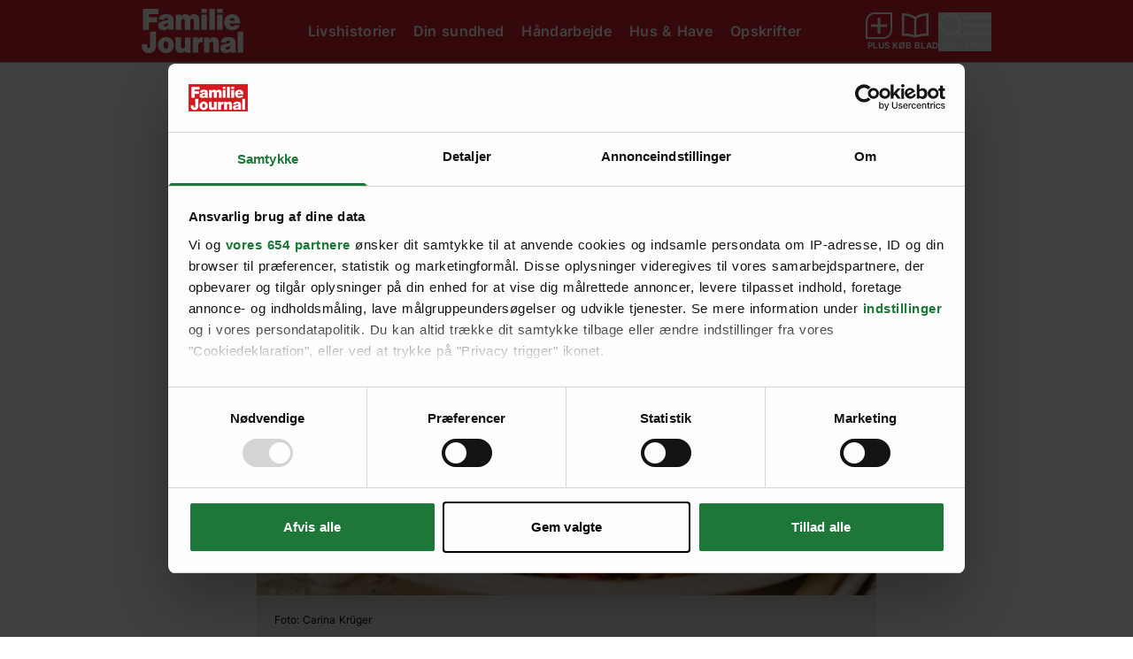

--- FILE ---
content_type: text/html;charset=utf-8
request_url: https://www.familiejournal.dk/opskrifter/hovedretter/kyllingespid-med-salat
body_size: 46224
content:
<!DOCTYPE html><html  lang="da" data-capo=""><head><meta charset="utf-8">
<meta name="viewport" content="width=device-width, initial-scale=1">
<title>Kyllingespid med salat | Familie Journal</title>
<link rel="preconnect" href="https://allerservice2-website-prod.azurewebsites.net">
<link rel="preconnect" href="https://consent.cookiebot.com">
<link rel="preconnect" href="https://macro.adnami.io">
<link rel="preconnect" href="https://micro.rubiconproject.com">
<link rel="preconnect" href="https://pagead2.googlesyndication.com">
<script src="https://consent.cookiebot.com/uc.js" data-cbid="58bfd534-9a5d-4a84-bc14-9190efa6f4bc" async data-framework="TCFv2.2" id="ext-cbot"></script>
<script src="https://applets.ebxcdn.com/ebx.js" async id="ebx"></script>
<style>*,:after,:before{--tw-border-spacing-x:0;--tw-border-spacing-y:0;--tw-translate-x:0;--tw-translate-y:0;--tw-rotate:0;--tw-skew-x:0;--tw-skew-y:0;--tw-scale-x:1;--tw-scale-y:1;--tw-pan-x: ;--tw-pan-y: ;--tw-pinch-zoom: ;--tw-scroll-snap-strictness:proximity;--tw-gradient-from-position: ;--tw-gradient-via-position: ;--tw-gradient-to-position: ;--tw-ordinal: ;--tw-slashed-zero: ;--tw-numeric-figure: ;--tw-numeric-spacing: ;--tw-numeric-fraction: ;--tw-ring-inset: ;--tw-ring-offset-width:0px;--tw-ring-offset-color:#fff;--tw-ring-color:rgba(59,130,246,.5);--tw-ring-offset-shadow:0 0 #0000;--tw-ring-shadow:0 0 #0000;--tw-shadow:0 0 #0000;--tw-shadow-colored:0 0 #0000;--tw-blur: ;--tw-brightness: ;--tw-contrast: ;--tw-grayscale: ;--tw-hue-rotate: ;--tw-invert: ;--tw-saturate: ;--tw-sepia: ;--tw-drop-shadow: ;--tw-backdrop-blur: ;--tw-backdrop-brightness: ;--tw-backdrop-contrast: ;--tw-backdrop-grayscale: ;--tw-backdrop-hue-rotate: ;--tw-backdrop-invert: ;--tw-backdrop-opacity: ;--tw-backdrop-saturate: ;--tw-backdrop-sepia: ;--tw-contain-size: ;--tw-contain-layout: ;--tw-contain-paint: ;--tw-contain-style: }::backdrop{--tw-border-spacing-x:0;--tw-border-spacing-y:0;--tw-translate-x:0;--tw-translate-y:0;--tw-rotate:0;--tw-skew-x:0;--tw-skew-y:0;--tw-scale-x:1;--tw-scale-y:1;--tw-pan-x: ;--tw-pan-y: ;--tw-pinch-zoom: ;--tw-scroll-snap-strictness:proximity;--tw-gradient-from-position: ;--tw-gradient-via-position: ;--tw-gradient-to-position: ;--tw-ordinal: ;--tw-slashed-zero: ;--tw-numeric-figure: ;--tw-numeric-spacing: ;--tw-numeric-fraction: ;--tw-ring-inset: ;--tw-ring-offset-width:0px;--tw-ring-offset-color:#fff;--tw-ring-color:rgba(59,130,246,.5);--tw-ring-offset-shadow:0 0 #0000;--tw-ring-shadow:0 0 #0000;--tw-shadow:0 0 #0000;--tw-shadow-colored:0 0 #0000;--tw-blur: ;--tw-brightness: ;--tw-contrast: ;--tw-grayscale: ;--tw-hue-rotate: ;--tw-invert: ;--tw-saturate: ;--tw-sepia: ;--tw-drop-shadow: ;--tw-backdrop-blur: ;--tw-backdrop-brightness: ;--tw-backdrop-contrast: ;--tw-backdrop-grayscale: ;--tw-backdrop-hue-rotate: ;--tw-backdrop-invert: ;--tw-backdrop-opacity: ;--tw-backdrop-saturate: ;--tw-backdrop-sepia: ;--tw-contain-size: ;--tw-contain-layout: ;--tw-contain-paint: ;--tw-contain-style: }/*! tailwindcss v3.4.14 | MIT License | https://tailwindcss.com*/*,:after,:before{border:0 solid #ddd}:after,:before{--tw-content:""}:host,html{line-height:1.5;-webkit-text-size-adjust:100%;font-family:Inter,sans-serif;font-feature-settings:normal;font-variation-settings:normal;-moz-tab-size:4;-o-tab-size:4;tab-size:4;-webkit-tap-highlight-color:transparent}body{line-height:inherit;margin:0}hr{border-top-width:1px;color:inherit;height:0}abbr:where([title]){-webkit-text-decoration:underline dotted;text-decoration:underline dotted}h1,h2,h3,h4,h5,h6{font-size:inherit;font-weight:inherit}a{color:inherit;text-decoration:inherit}b,strong{font-weight:bolder}code,kbd,pre,samp{font-family:ui-monospace,SFMono-Regular,Menlo,Monaco,Consolas,Liberation Mono,Courier New,monospace;font-feature-settings:normal;font-size:1em;font-variation-settings:normal}small{font-size:80%}sub,sup{font-size:75%;line-height:0;position:relative;vertical-align:baseline}sub{bottom:-.25em}sup{top:-.5em}table{border-collapse:collapse;border-color:inherit;text-indent:0}button,input,optgroup,select,textarea{color:inherit;font-family:inherit;font-feature-settings:inherit;font-size:100%;font-variation-settings:inherit;font-weight:inherit;letter-spacing:inherit;line-height:inherit;margin:0;padding:0}button,select{text-transform:none}button,input:where([type=button]),input:where([type=reset]),input:where([type=submit]){-webkit-appearance:button;background-color:transparent;background-image:none}:-moz-focusring{outline:auto}:-moz-ui-invalid{box-shadow:none}progress{vertical-align:baseline}::-webkit-inner-spin-button,::-webkit-outer-spin-button{height:auto}[type=search]{-webkit-appearance:textfield;outline-offset:-2px}::-webkit-search-decoration{-webkit-appearance:none}::-webkit-file-upload-button{-webkit-appearance:button;font:inherit}summary{display:list-item}blockquote,dd,dl,figure,h1,h2,h3,h4,h5,h6,hr,p,pre{margin:0}fieldset{margin:0}fieldset,legend{padding:0}menu,ol,ul{list-style:none;margin:0;padding:0}dialog{padding:0}textarea{resize:vertical}input::-moz-placeholder,textarea::-moz-placeholder{color:#f2f4f6;opacity:1}input::placeholder,textarea::placeholder{color:#f2f4f6;opacity:1}[role=button],button{cursor:pointer}:disabled{cursor:default}audio,canvas,embed,iframe,img,object,svg,video{display:block;vertical-align:middle}img,video{height:auto;max-width:100%}[hidden]:where(:not([hidden=until-found])){display:none}.container{width:100%}@media (min-width:410px){.container{max-width:410px}}@media (min-width:640px){.container{max-width:640px}}@media (min-width:768px){.container{max-width:768px}}@media (min-width:1024px){.container{max-width:1024px}}@media (min-width:1280px){.container{max-width:1280px}}@media (min-width:1400px){.container{max-width:1400px}}@media (min-width:1500px){.container{max-width:1500px}}@media (min-width:1536px){.container{max-width:1536px}}.sr-only{height:1px;margin:-1px;overflow:hidden;padding:0;position:absolute;width:1px;clip:rect(0,0,0,0);border-width:0;white-space:nowrap}.pointer-events-auto{pointer-events:auto}.\!visible{visibility:visible!important}.visible{visibility:visible}.\!static{position:static!important}.static{position:static}.fixed{position:fixed}.\!absolute{position:absolute!important}.absolute{position:absolute}.relative{position:relative}.sticky{position:sticky}.inset-0{inset:0}.inset-x-0{left:0;right:0}.inset-y-0{bottom:0;top:0}.\!bottom-0{bottom:0!important}.\!bottom-auto{bottom:auto!important}.\!left-0{left:0!important}.\!left-auto{left:auto!important}.\!right-0{right:0!important}.\!top-auto{top:auto!important}.-bottom-15{bottom:-15px}.bottom-0{bottom:0}.left-0{left:0}.left-1\/2{left:50%}.left-10{left:10px}.left-15{left:15px}.left-50p{left:50%}.left-\[33\%\]{left:33%}.left-\[9px\]{left:9px}.right-0{right:0}.right-50p{right:50%}.right-\[33\%\]{right:33%}.top-0{top:0}.top-1\/2{top:50%}.top-15{top:15px}.top-50p{top:50%}.top-70{top:70px}.top-\[20\%\]{top:20%}.top-\[20px\]{top:20px}.top-\[22px\]{top:22px}.top-\[4px\]{top:4px}.top-\[50\%\]{top:50%}.top-\[5px\]{top:5px}.top-\[70px\]{top:70px}.top-\[90px\]{top:90px}.top-full{top:100%}.z-0{z-index:0}.z-10{z-index:10}.z-100{z-index:100}.z-20{z-index:20}.z-30{z-index:30}.z-5{z-index:5}.z-50{z-index:50}.z-60{z-index:60}.z-\[-10\]{z-index:-10}.z-\[-1\]{z-index:-1}.z-\[0\]{z-index:0}.z-\[100\]{z-index:100}.z-\[10\]{z-index:10}.z-\[90\]{z-index:90}.order-last{order:9999}.col-span-12{grid-column:span 12/span 12}.col-span-2{grid-column:span 2/span 2}.col-span-4{grid-column:span 4/span 4}.col-span-6{grid-column:span 6/span 6}.col-span-full{grid-column:1/-1}.row-start-2{grid-row-start:2}.\!float-none{float:none!important}.-m-\[1px\]{margin:-1px}.m-0{margin:0}.m-20{margin:20px}.m-30{margin:30px}.-mx-10{margin-left:-10px;margin-right:-10px}.-mx-20{margin-left:-20px;margin-right:-20px}.-mx-5{margin-left:-5px;margin-right:-5px}.mx-0{margin-left:0;margin-right:0}.mx-10{margin-left:10px;margin-right:10px}.mx-15{margin-left:15px;margin-right:15px}.mx-20{margin-left:20px;margin-right:20px}.mx-7{margin-left:7px;margin-right:7px}.mx-8{margin-left:8px;margin-right:8px}.mx-auto{margin-left:auto;margin-right:auto}.my-10{margin-bottom:10px;margin-top:10px}.my-13{margin-bottom:13px;margin-top:13px}.my-20{margin-bottom:20px;margin-top:20px}.my-30{margin-bottom:30px;margin-top:30px}.my-60{margin-bottom:60px;margin-top:60px}.my-\[20px\]{margin-bottom:20px;margin-top:20px}.my-auto{margin-bottom:auto;margin-top:auto}.-ml-10{margin-left:-10px}.-ml-2{margin-left:-2px}.-ml-5{margin-left:-5px}.-mr-5{margin-right:-5px}.-mr-8{margin-right:-8px}.-mr-\[16px\]{margin-right:-16px}.-mt-0{margin-top:0}.-mt-10{margin-top:-10px}.-mt-20{margin-top:-20px}.-mt-30{margin-top:-30px}.-mt-5{margin-top:-5px}.-mt-8{margin-top:-8px}.mb-0{margin-bottom:0}.mb-10{margin-bottom:10px}.mb-12{margin-bottom:12px}.mb-13{margin-bottom:13px}.mb-15{margin-bottom:15px}.mb-2{margin-bottom:2px}.mb-20{margin-bottom:20px}.mb-22{margin-bottom:22px}.mb-25{margin-bottom:25px}.mb-3{margin-bottom:3px}.mb-30{margin-bottom:30px}.mb-35{margin-bottom:35px}.mb-4{margin-bottom:4px}.mb-40{margin-bottom:40px}.mb-45{margin-bottom:45px}.mb-5{margin-bottom:5px}.mb-50{margin-bottom:50px}.mb-6{margin-bottom:6px}.mb-60{margin-bottom:60px}.mb-7{margin-bottom:7px}.mb-8{margin-bottom:8px}.mb-\[10px\]{margin-bottom:10px}.mb-\[12px\]{margin-bottom:12px}.mb-\[15px\]{margin-bottom:15px}.mb-\[16px\]{margin-bottom:16px}.mb-\[20px\]{margin-bottom:20px}.mb-\[21px\]{margin-bottom:21px}.mb-\[25px\]{margin-bottom:25px}.mb-\[28px\]{margin-bottom:28px}.mb-\[30px\]{margin-bottom:30px}.mb-\[32px\]{margin-bottom:32px}.mb-\[36px\]{margin-bottom:36px}.mb-\[38px\]{margin-bottom:38px}.mb-\[3px\]{margin-bottom:3px}.mb-\[40px\]{margin-bottom:40px}.mb-\[48px\]{margin-bottom:48px}.mb-\[5px\]{margin-bottom:5px}.mb-\[6px\]{margin-bottom:6px}.ml-10{margin-left:10px}.ml-2{margin-left:2px}.ml-20{margin-left:20px}.ml-24{margin-left:24px}.ml-5{margin-left:5px}.ml-50p{margin-left:50%}.ml-\[4px\]{margin-left:4px}.ml-\[5px\]{margin-left:5px}.ml-auto{margin-left:auto}.mr-10{margin-right:10px}.mr-15{margin-right:15px}.mr-20{margin-right:20px}.mr-40{margin-right:40px}.mr-5{margin-right:5px}.mr-50p{margin-right:50%}.mr-7{margin-right:7px}.mr-auto{margin-right:auto}.mt-0{margin-top:0}.mt-10{margin-top:10px}.mt-2{margin-top:2px}.mt-20{margin-top:20px}.mt-30{margin-top:30px}.mt-32{margin-top:32px}.mt-4{margin-top:4px}.mt-40{margin-top:40px}.mt-45{margin-top:45px}.mt-5{margin-top:5px}.mt-6{margin-top:6px}.mt-7{margin-top:7px}.mt-\[-20px\]{margin-top:-20px}.mt-\[10px\]{margin-top:10px}.mt-\[16px\]{margin-top:16px}.mt-\[20px\]{margin-top:20px}.mt-\[26px\]{margin-top:26px}.mt-\[40px\]{margin-top:40px}.mt-\[5px\]{margin-top:5px}.\!line-clamp-2{display:-webkit-box!important;overflow:hidden!important;-webkit-box-orient:vertical!important;-webkit-line-clamp:2!important}.line-clamp-1{-webkit-line-clamp:1}.line-clamp-1,.line-clamp-2{display:-webkit-box;overflow:hidden;-webkit-box-orient:vertical}.line-clamp-2{-webkit-line-clamp:2}.line-clamp-3{display:-webkit-box;overflow:hidden;-webkit-box-orient:vertical;-webkit-line-clamp:3}.\!block{display:block!important}.block{display:block}.inline-block{display:inline-block}.inline{display:inline}.\!flex{display:flex!important}.flex{display:flex}.inline-flex{display:inline-flex}.grid{display:grid}.\!hidden{display:none!important}.hidden{display:none}.aspect-\[500\/870\]{aspect-ratio:500/870}.aspect-video{aspect-ratio:16/9}.size-18{height:18px;width:18px}.size-20{height:20px;width:20px}.size-32{height:32px;width:32px}.size-\[20px\]{height:20px;width:20px}.size-\[24px\]{height:24px;width:24px}.size-full{height:100%;width:100%}.\!h-auto{height:auto!important}.h-0{height:0}.h-1\/3{height:33.333333%}.h-10{height:10px}.h-15{height:15px}.h-16{height:16px}.h-20{height:20px}.h-22{height:22px}.h-25{height:25px}.h-30{height:30px}.h-40{height:40px}.h-50{height:50px}.h-65{height:65px}.h-\[106px\]{height:106px}.h-\[120px\]{height:120px}.h-\[134px\]{height:134px}.h-\[15px\]{height:15px}.h-\[16px\]{height:16px}.h-\[200px\]{height:200px}.h-\[22px\]{height:22px}.h-\[245px\]{height:245px}.h-\[320px\]{height:320px}.h-\[35px\]{height:35px}.h-\[36px\]{height:36px}.h-\[48px\]{height:48px}.h-\[50px\]{height:50px}.h-\[54px\]{height:54px}.h-\[64px\]{height:64px}.h-\[70px\]{height:70px}.h-\[79px\]{height:79px}.h-\[83px\]{height:83px}.h-auto{height:auto}.h-full{height:100%}.h-px{height:1px}.h-screen{height:100vh}.max-h-\[100px\]{max-height:100px}.max-h-\[250px\]{max-height:250px}.max-h-\[320px\]{max-height:320px}.min-h-\[100px\]{min-height:100px}.min-h-\[122px\]{min-height:122px}.min-h-\[30px\]{min-height:30px}.min-h-\[386px\]{min-height:386px}.min-h-\[55px\]{min-height:55px}.min-h-\[64px\]{min-height:64px}.min-h-full{min-height:100%}.\!w-auto{width:auto!important}.w-0{width:0}.w-1{width:1px}.w-10{width:10px}.w-10\/12{width:83.333333%}.w-15{width:15px}.w-16{width:16px}.w-17{width:17px}.w-20{width:20px}.w-22{width:22px}.w-35{width:35px}.w-50{width:50px}.w-55{width:55px}.w-6\/12{width:50%}.w-\[100px\]{width:100px}.w-\[105px\]{width:105px}.w-\[106px\]{width:106px}.w-\[115px\]{width:115px}.w-\[120px\]{width:120px}.w-\[130px\]{width:130px}.w-\[132px\]{width:132px}.w-\[15px\]{width:15px}.w-\[160px\]{width:160px}.w-\[16px\]{width:16px}.w-\[200px\]{width:200px}.w-\[22px\]{width:22px}.w-\[300px\]{width:300px}.w-\[320px\]{width:320px}.w-\[350px\]{width:350px}.w-\[38px\]{width:38px}.w-\[48px\]{width:48px}.w-\[54px\]{width:54px}.w-\[64px\]{width:64px}.w-\[70px\]{width:70px}.w-auto{width:auto}.w-fit{width:-moz-fit-content;width:fit-content}.w-full{width:100%}.w-screen{width:100vw}.min-w-\[100px\]{min-width:100px}.min-w-\[120px\]{min-width:120px}.min-w-\[132px\]{min-width:132px}.min-w-\[175px\]{min-width:175px}.min-w-\[1px\]{min-width:1px}.min-w-\[20px\]{min-width:20px}.min-w-\[24px\]{min-width:24px}.min-w-\[61px\]{min-width:61px}.min-w-\[65px\]{min-width:65px}.min-w-full{min-width:100%}.\!max-w-\[70\%\]{max-width:70%!important}.max-w-1200{max-width:1200px}.max-w-500{max-width:500px}.max-w-700{max-width:700px}.max-w-960{max-width:960px}.max-w-\[100px\]{max-width:100px}.max-w-\[1280px\]{max-width:1280px}.max-w-\[132px\]{max-width:132px}.max-w-\[260px\]{max-width:260px}.max-w-\[270px\]{max-width:270px}.max-w-\[35px\]{max-width:35px}.max-w-\[400px\]{max-width:400px}.max-w-\[415px\]{max-width:415px}.max-w-\[460px\]{max-width:460px}.max-w-\[525px\]{max-width:525px}.max-w-\[540px\]{max-width:540px}.max-w-\[600px\]{max-width:600px}.max-w-\[610px\]{max-width:610px}.max-w-\[65px\]{max-width:65px}.max-w-\[660px\]{max-width:660px}.max-w-\[80\%\]{max-width:80%}.max-w-\[845px\]{max-width:845px}.max-w-\[940px\]{max-width:940px}.max-w-full{max-width:100%}.flex-1{flex:1 1 0%}.flex-auto{flex:1 1 auto}.flex-none{flex:none}.flex-shrink-0,.shrink-0{flex-shrink:0}.flex-grow,.grow{flex-grow:1}.basis-0{flex-basis:0}.origin-center{transform-origin:center}.origin-top{transform-origin:top}.-translate-x-1\/2{--tw-translate-x:-50%}.-translate-x-1\/2,.-translate-y-1\/2{transform:translate(var(--tw-translate-x),var(--tw-translate-y)) rotate(var(--tw-rotate)) skewX(var(--tw-skew-x)) skewY(var(--tw-skew-y)) scaleX(var(--tw-scale-x)) scaleY(var(--tw-scale-y))}.-translate-y-1\/2{--tw-translate-y:-50%}.-translate-y-full{--tw-translate-y:-100%}.-translate-y-full,.translate-y-\[-50\%\]{transform:translate(var(--tw-translate-x),var(--tw-translate-y)) rotate(var(--tw-rotate)) skewX(var(--tw-skew-x)) skewY(var(--tw-skew-y)) scaleX(var(--tw-scale-x)) scaleY(var(--tw-scale-y))}.translate-y-\[-50\%\]{--tw-translate-y:-50%}.-rotate-180{--tw-rotate:-180deg}.-rotate-180,.-rotate-90{transform:translate(var(--tw-translate-x),var(--tw-translate-y)) rotate(var(--tw-rotate)) skewX(var(--tw-skew-x)) skewY(var(--tw-skew-y)) scaleX(var(--tw-scale-x)) scaleY(var(--tw-scale-y))}.-rotate-90{--tw-rotate:-90deg}.rotate-180{--tw-rotate:180deg}.rotate-180,.rotate-90{transform:translate(var(--tw-translate-x),var(--tw-translate-y)) rotate(var(--tw-rotate)) skewX(var(--tw-skew-x)) skewY(var(--tw-skew-y)) scaleX(var(--tw-scale-x)) scaleY(var(--tw-scale-y))}.rotate-90{--tw-rotate:90deg}.rotate-\[355deg\]{--tw-rotate:355deg}.rotate-\[355deg\],.transform{transform:translate(var(--tw-translate-x),var(--tw-translate-y)) rotate(var(--tw-rotate)) skewX(var(--tw-skew-x)) skewY(var(--tw-skew-y)) scaleX(var(--tw-scale-x)) scaleY(var(--tw-scale-y))}.\!transform-none{transform:none!important}@keyframes spin{to{transform:rotate(1turn)}}.animate-\[spin_2s_linear_infinite\]{animation:spin 2s linear infinite}@keyframes bounce{0%,to{animation-timing-function:cubic-bezier(.8,0,1,1);transform:translateY(-25%)}50%{animation-timing-function:cubic-bezier(0,0,.2,1);transform:none}}.animate-bounce{animation:bounce 1s infinite}.cursor-grab{cursor:grab}.cursor-pointer{cursor:pointer}.touch-manipulation{touch-action:manipulation}.select-none{-webkit-user-select:none;-moz-user-select:none;user-select:none}.resize{resize:both}.snap-x{scroll-snap-type:x var(--tw-scroll-snap-strictness)}.snap-mandatory{--tw-scroll-snap-strictness:mandatory}.snap-start{scroll-snap-align:start}.snap-always{scroll-snap-stop:always}.appearance-none{-webkit-appearance:none;-moz-appearance:none;appearance:none}.grid-cols-1{grid-template-columns:repeat(1,minmax(0,1fr))}.grid-cols-12{grid-template-columns:repeat(12,minmax(0,1fr))}.grid-cols-2{grid-template-columns:repeat(2,minmax(0,1fr))}.flex-row{flex-direction:row}.flex-row-reverse{flex-direction:row-reverse}.flex-col{flex-direction:column}.flex-wrap{flex-wrap:wrap}.flex-nowrap{flex-wrap:nowrap}.place-content-center{place-content:center}.place-items-center{place-items:center}.content-center{align-content:center}.items-start{align-items:flex-start}.items-end{align-items:flex-end}.items-center{align-items:center}.items-baseline{align-items:baseline}.justify-start{justify-content:flex-start}.justify-end{justify-content:flex-end}.justify-center{justify-content:center}.justify-between{justify-content:space-between}.justify-around{justify-content:space-around}.justify-evenly{justify-content:space-evenly}.justify-stretch{justify-content:stretch}.gap-10{gap:10px}.gap-12{gap:12px}.gap-15{gap:15px}.gap-20{gap:20px}.gap-25{gap:25px}.gap-4{gap:4px}.gap-5{gap:5px}.gap-7{gap:7px}.gap-8{gap:8px}.gap-x-10{-moz-column-gap:10px;column-gap:10px}.gap-x-20{-moz-column-gap:20px;column-gap:20px}.gap-x-5{-moz-column-gap:5px;column-gap:5px}.gap-x-\[0\.75rem\]{-moz-column-gap:.75rem;column-gap:.75rem}.gap-x-\[100px\]{-moz-column-gap:100px;column-gap:100px}.gap-y-15{row-gap:15px}.gap-y-20{row-gap:20px}.gap-y-\[12px\]{row-gap:12px}.space-y-10>:not([hidden])~:not([hidden]){--tw-space-y-reverse:0;margin-bottom:calc(10px*var(--tw-space-y-reverse));margin-top:calc(10px*(1 - var(--tw-space-y-reverse)))}.space-y-\[48px\]>:not([hidden])~:not([hidden]){--tw-space-y-reverse:0;margin-bottom:calc(48px*var(--tw-space-y-reverse));margin-top:calc(48px*(1 - var(--tw-space-y-reverse)))}.divide-y>:not([hidden])~:not([hidden]){--tw-divide-y-reverse:0;border-bottom-width:calc(1px*var(--tw-divide-y-reverse));border-top-width:calc(1px*(1 - var(--tw-divide-y-reverse)))}.\!self-end{align-self:flex-end!important}.self-center{align-self:center}.self-stretch{align-self:stretch}.overflow-hidden{overflow:hidden}.overflow-visible{overflow:visible}.overflow-x-auto{overflow-x:auto}.overflow-y-auto{overflow-y:auto}.overflow-y-clip{overflow-y:clip}.overflow-x-scroll{overflow-x:scroll}.scroll-smooth{scroll-behavior:smooth}.truncate{overflow:hidden;text-overflow:ellipsis;white-space:nowrap}.whitespace-normal{white-space:normal}.whitespace-nowrap{white-space:nowrap}.rounded-10{border-radius:10px}.rounded-4xl{border-radius:35px}.rounded-8{border-radius:8px}.rounded-\[0\.5rem\]{border-radius:.5rem}.rounded-\[10px\]{border-radius:10px}.rounded-\[20px\]{border-radius:20px}.rounded-\[4px\]{border-radius:4px}.rounded-\[9999px\]{border-radius:9999px}.rounded-full{border-radius:100%}.rounded-l-10{border-bottom-left-radius:10px;border-top-left-radius:10px}.rounded-l-8{border-bottom-left-radius:8px;border-top-left-radius:8px}.rounded-r-full{border-bottom-right-radius:100%;border-top-right-radius:100%}.rounded-t-4xl{border-top-left-radius:35px;border-top-right-radius:35px}.rounded-t-\[10px\]{border-top-left-radius:10px;border-top-right-radius:10px}.rounded-t-\[14px\]{border-top-left-radius:14px;border-top-right-radius:14px}.rounded-t-full{border-top-left-radius:100%;border-top-right-radius:100%}.rounded-bl-10{border-bottom-left-radius:10px}.rounded-bl-\[0\]{border-bottom-left-radius:0}.rounded-bl-\[10px\]{border-bottom-left-radius:10px}.rounded-bl-\[14px\]{border-bottom-left-radius:14px}.rounded-bl-\[2rem\]{border-bottom-left-radius:2rem}.rounded-bl-none{border-bottom-left-radius:0}.rounded-br-15{border-bottom-right-radius:15px}.rounded-br-\[30px\]{border-bottom-right-radius:30px}.rounded-tl-10{border-top-left-radius:10px}.rounded-tl-15{border-top-left-radius:15px}.rounded-tl-\[2rem\]{border-top-left-radius:2rem}.rounded-tl-\[30px\]{border-top-left-radius:30px}.rounded-tr-\[0\]{border-top-right-radius:0}.\!border-0{border-width:0!important}.border{border-width:1px}.border-2,.border-\[2px\]{border-width:2px}.border-\[5px\]{border-width:5px}.border-y{border-top-width:1px}.border-b,.border-y{border-bottom-width:1px}.border-l{border-left-width:1px}.border-l-\[10px\]{border-left-width:10px}.border-t{border-top-width:1px}.border-t-\[10px\]{border-top-width:10px}.\!border-none{border-style:none!important}.border-none{border-style:none}.\!border-\[\#5a78ff\]{--tw-border-opacity:1!important;border-color:rgb(90 120 255/var(--tw-border-opacity))!important}.\!border-\[--color-primary\]{border-color:var(--color-primary)!important}.\!border-sand-400{--tw-border-opacity:1!important;border-color:rgb(243 239 230/var(--tw-border-opacity))!important}.border-\[\#D0D2D5\]{--tw-border-opacity:1;border-color:rgb(208 210 213/var(--tw-border-opacity))}.border-\[\#ffffff\]\/40{border-color:hsla(0,0%,100%,.4)}.border-black{--tw-border-opacity:1;border-color:rgb(0 0 0/var(--tw-border-opacity))}.border-gray-500{--tw-border-opacity:1;border-color:rgb(102 102 102/var(--tw-border-opacity))}.border-red-400{--tw-border-opacity:1;border-color:rgb(210 35 42/var(--tw-border-opacity))}.border-sand-400{--tw-border-opacity:1;border-color:rgb(243 239 230/var(--tw-border-opacity))}.border-white\/30{border-color:hsla(0,0%,100%,.3)}.border-white\/50{border-color:hsla(0,0%,100%,.5)}.\!bg-\[\#5a78ff\]{--tw-bg-opacity:1!important;background-color:rgb(90 120 255/var(--tw-bg-opacity))!important}.\!bg-\[--color-primary\],.\!bg-\[var\(--color-primary\)\]{background-color:var(--color-primary)!important}.\!bg-sand-400{--tw-bg-opacity:1!important;background-color:rgb(243 239 230/var(--tw-bg-opacity))!important}.\!bg-transparent{background-color:transparent!important}.\!bg-white{--tw-bg-opacity:1!important;background-color:rgb(255 255 255/var(--tw-bg-opacity))!important}.bg-\[\#000000\]{--tw-bg-opacity:1;background-color:rgb(0 0 0/var(--tw-bg-opacity))}.bg-\[\#000000\]\/30{background-color:rgba(0,0,0,.3)}.bg-\[\#2E3033\]\/60{background-color:rgba(46,48,51,.6)}.bg-\[\#45619D\]{--tw-bg-opacity:1;background-color:rgb(69 97 157/var(--tw-bg-opacity))}.bg-\[\#cccccc\]{--tw-bg-opacity:1;background-color:rgb(204 204 204/var(--tw-bg-opacity))}.bg-\[\#ffffff\]{--tw-bg-opacity:1;background-color:rgb(255 255 255/var(--tw-bg-opacity))}.bg-\[\#ffffff\]\/20{background-color:hsla(0,0%,100%,.2)}.bg-\[var\(--color-secondary\)\]{background-color:var(--color-secondary)}.bg-black{--tw-bg-opacity:1;background-color:rgb(0 0 0/var(--tw-bg-opacity))}.bg-black\/50{background-color:rgba(0,0,0,.5)}.bg-blue-400{--tw-bg-opacity:1;background-color:rgb(224 239 247/var(--tw-bg-opacity))}.bg-gray-200{--tw-bg-opacity:1;background-color:rgb(221 221 221/var(--tw-bg-opacity))}.bg-gray-400{--tw-bg-opacity:1;background-color:rgb(242 244 246/var(--tw-bg-opacity))}.bg-gray-500{--tw-bg-opacity:1;background-color:rgb(102 102 102/var(--tw-bg-opacity))}.bg-green-400{--tw-bg-opacity:1;background-color:rgb(232 245 233/var(--tw-bg-opacity))}.bg-red-400{--tw-bg-opacity:1;background-color:rgb(210 35 42/var(--tw-bg-opacity))}.bg-rose-400{--tw-bg-opacity:1;background-color:rgb(253 231 230/var(--tw-bg-opacity))}.bg-sand-400{--tw-bg-opacity:1;background-color:rgb(243 239 230/var(--tw-bg-opacity))}.bg-sand-400\/80{background-color:hsla(42,35%,93%,.8)}.bg-transparent{background-color:transparent}.bg-white{--tw-bg-opacity:1;background-color:rgb(255 255 255/var(--tw-bg-opacity))}.bg-white\/20{background-color:hsla(0,0%,100%,.2)}.bg-yellow-400{--tw-bg-opacity:1;background-color:rgb(255 250 214/var(--tw-bg-opacity))}.bg-opacity-10{--tw-bg-opacity:0.1}.bg-\[linear-gradient\(to_right\2c black_1px\2c transparent_0\%\)\]{background-image:linear-gradient(90deg,#000 1px,transparent 0)}.bg-gradient-to-r{background-image:linear-gradient(to right,var(--tw-gradient-stops))}.bg-gradient-to-t{background-image:linear-gradient(to top,var(--tw-gradient-stops))}.from-green-400{--tw-gradient-from:#e8f5e9 var(--tw-gradient-from-position);--tw-gradient-to:rgba(232,245,233,0) var(--tw-gradient-to-position);--tw-gradient-stops:var(--tw-gradient-from),var(--tw-gradient-to)}.from-white{--tw-gradient-from:#fff var(--tw-gradient-from-position);--tw-gradient-to:hsla(0,0%,100%,0) var(--tw-gradient-to-position);--tw-gradient-stops:var(--tw-gradient-from),var(--tw-gradient-to)}.from-35\%{--tw-gradient-from-position:35%}.to-transparent{--tw-gradient-to:transparent var(--tw-gradient-to-position)}.bg-\[length\:15px\]{background-size:15px}.bg-\[length\:20px_20px\]{background-size:20px 20px}.bg-\[length\:7px_1px\]{background-size:7px 1px}.bg-contain{background-size:contain}.bg-cover{background-size:cover}.bg-clip-padding{background-clip:padding-box}.\!bg-center{background-position:50%!important}.bg-bottom{background-position:bottom}.bg-center{background-position:50%}.bg-right{background-position:100%}.bg-top{background-position:top}.\!bg-no-repeat{background-repeat:no-repeat!important}.bg-no-repeat{background-repeat:no-repeat}.bg-repeat-x{background-repeat:repeat-x}.\!fill-current{fill:currentColor!important}.\!stroke-current{stroke:currentColor!important}.object-contain{-o-object-fit:contain;object-fit:contain}.object-cover{-o-object-fit:cover;object-fit:cover}.\!p-0{padding:0!important}.p-0{padding:0}.p-10{padding:10px}.p-12{padding:12px}.p-15{padding:15px}.p-20{padding:20px}.p-30{padding:30px}.p-5{padding:5px}.p-\[12px\]{padding:12px}.p-\[15px\]{padding:15px}.p-\[16px\]{padding:16px}.p-\[40px\]{padding:40px}.\!px-0{padding-left:0!important;padding-right:0!important}.\!px-40{padding-left:40px!important;padding-right:40px!important}.\!py-12{padding-bottom:12px!important;padding-top:12px!important}.px-0{padding-left:0;padding-right:0}.px-10{padding-left:10px;padding-right:10px}.px-12{padding-left:12px;padding-right:12px}.px-15{padding-left:15px;padding-right:15px}.px-16{padding-left:16px;padding-right:16px}.px-17{padding-left:17px;padding-right:17px}.px-18{padding-left:18px;padding-right:18px}.px-20{padding-left:20px;padding-right:20px}.px-3{padding-left:3px;padding-right:3px}.px-30{padding-left:30px;padding-right:30px}.px-35{padding-left:35px;padding-right:35px}.px-5{padding-left:5px;padding-right:5px}.px-8{padding-left:8px;padding-right:8px}.px-\[12px\]{padding-left:12px;padding-right:12px}.px-\[15\]{padding-left:15;padding-right:15}.px-\[16px\]{padding-left:16px;padding-right:16px}.px-\[5px\]{padding-left:5px;padding-right:5px}.px-px{padding-left:1px;padding-right:1px}.py-10{padding-bottom:10px;padding-top:10px}.py-12{padding-bottom:12px;padding-top:12px}.py-14{padding-bottom:14px;padding-top:14px}.py-15{padding-bottom:15px;padding-top:15px}.py-2{padding-bottom:2px;padding-top:2px}.py-20{padding-bottom:20px;padding-top:20px}.py-25{padding-bottom:25px;padding-top:25px}.py-3{padding-bottom:3px;padding-top:3px}.py-30{padding-bottom:30px;padding-top:30px}.py-4{padding-bottom:4px;padding-top:4px}.py-40{padding-bottom:40px;padding-top:40px}.py-5{padding-bottom:5px;padding-top:5px}.py-50{padding-bottom:50px;padding-top:50px}.py-6{padding-bottom:6px;padding-top:6px}.py-8{padding-bottom:8px;padding-top:8px}.py-9{padding-bottom:9px;padding-top:9px}.py-\[20px\]{padding-bottom:20px;padding-top:20px}.py-\[25px\]{padding-bottom:25px;padding-top:25px}.py-\[48px\]{padding-bottom:48px;padding-top:48px}.py-\[4px\]{padding-bottom:4px;padding-top:4px}.\!pb-2{padding-bottom:2px!important}.\!pb-5{padding-bottom:5px!important}.\!pl-0{padding-left:0!important}.\!pl-10{padding-left:10px!important}.\!pt-10{padding-top:10px!important}.pb-0{padding-bottom:0}.pb-10{padding-bottom:10px}.pb-12{padding-bottom:12px}.pb-15{padding-bottom:15px}.pb-20{padding-bottom:20px}.pb-25{padding-bottom:25px}.pb-3{padding-bottom:3px}.pb-30{padding-bottom:30px}.pb-35{padding-bottom:35px}.pb-40{padding-bottom:40px}.pb-45{padding-bottom:45px}.pb-5{padding-bottom:5px}.pb-50{padding-bottom:50px}.pb-70{padding-bottom:70px}.pb-\[10px\]{padding-bottom:10px}.pb-\[20px\]{padding-bottom:20px}.pb-\[24px\]{padding-bottom:24px}.pb-\[45px\]{padding-bottom:45px}.pb-\[56\.25\%\]{padding-bottom:56.25%}.pb-\[56\.5\%\]{padding-bottom:56.5%}.pb-\[5px\]{padding-bottom:5px}.pb-\[6px\]{padding-bottom:6px}.pb-\[7px\]{padding-bottom:7px}.pb-px{padding-bottom:1px}.pl-10{padding-left:10px}.pl-15{padding-left:15px}.pl-20{padding-left:20px}.pl-25{padding-left:25px}.pl-45{padding-left:45px}.pl-5{padding-left:5px}.pl-\[30px\]{padding-left:30px}.pl-\[35px\]{padding-left:35px}.pl-\[5px\]{padding-left:5px}.pr-10{padding-right:10px}.pr-20{padding-right:20px}.pr-25{padding-right:25px}.pr-40{padding-right:40px}.pr-45{padding-right:45px}.pr-50{padding-right:50px}.pr-\[20px\]{padding-right:20px}.pt-10{padding-top:10px}.pt-13{padding-top:13px}.pt-15{padding-top:15px}.pt-16{padding-top:16px}.pt-2{padding-top:2px}.pt-20{padding-top:20px}.pt-3{padding-top:3px}.pt-30{padding-top:30px}.pt-35{padding-top:35px}.pt-4{padding-top:4px}.pt-5{padding-top:5px}.pt-\[173px\]{padding-top:173px}.pt-\[20px\]{padding-top:20px}.pt-\[2px\]{padding-top:2px}.pt-\[85px\]{padding-top:85px}.text-left{text-align:left}.text-center{text-align:center}.text-right{text-align:right}.align-middle{vertical-align:middle}.align-text-bottom{vertical-align:text-bottom}.\!font-sans{font-family:Inter,sans-serif!important}.font-\[Arial\2c sans-serif\]{font-family:Arial,sans-serif}.font-cursive{font-family:Kalam,cursive}.font-sans{font-family:Inter,sans-serif}.\!text-14{font-size:.875rem!important}.\!text-18{font-size:1.125rem!important}.\!text-base{font-size:1rem!important}.text-10{font-size:.625rem}.text-11{font-size:.6875rem}.text-12{font-size:.75rem}.text-13{font-size:.8125rem}.text-14{font-size:.875rem}.text-15{font-size:.9375rem}.text-17{font-size:1.0625rem}.text-18{font-size:1.125rem}.text-19{font-size:1.1875rem}.text-20{font-size:1.25rem}.text-22{font-size:1.375rem}.text-24{font-size:1.5rem}.text-26{font-size:1.625rem}.text-28{font-size:1.75rem}.text-30{font-size:1.875rem}.text-32{font-size:2rem}.text-34{font-size:2.125rem}.text-38{font-size:2.375rem}.text-40{font-size:2.5rem}.text-44{font-size:2.75rem}.text-50{font-size:3.125rem}.text-\[14px\]{font-size:14px}.text-\[16px\]{font-size:16px}.text-\[18px\]{font-size:18px}.text-\[20px\]{font-size:20px}.text-\[24px\]{font-size:24px}.text-\[32px\]{font-size:32px}.text-\[45px\]{font-size:45px}.text-\[48px\]{font-size:48px}.text-base{font-size:1rem}.\!font-bold{font-weight:700!important}.font-\[600\]{font-weight:600}.font-black{font-weight:900}.font-bold{font-weight:700}.font-light{font-weight:300}.font-medium{font-weight:500}.font-normal{font-weight:400}.font-semibold{font-weight:600}.uppercase{text-transform:uppercase}.normal-case{text-transform:none}.italic{font-style:italic}.\!leading-18{line-height:1.125rem!important}.leading-11{line-height:.6875rem}.leading-14{line-height:.875rem}.leading-17{line-height:1.0625rem}.leading-18{line-height:1.125rem}.leading-19{line-height:1.1875rem}.leading-20{line-height:1.25rem}.leading-21{line-height:1.3125rem}.leading-22{line-height:1.375rem}.leading-24{line-height:1.5rem}.leading-26{line-height:1.625rem}.leading-27{line-height:1.688rem}.leading-28{line-height:1.75rem}.leading-29{line-height:1.8125rem}.leading-30{line-height:1.875rem}.leading-32{line-height:2rem}.leading-34{line-height:2.125rem}.leading-36{line-height:2.25rem}.leading-38{line-height:2.375rem}.leading-40{line-height:2.5rem}.leading-44{line-height:2.75rem}.leading-48{line-height:3rem}.leading-60{line-height:3.75rem}.leading-\[100\%\]{line-height:100%}.leading-\[115\%\]{line-height:115%}.leading-\[120\%\]{line-height:120%}.leading-\[135\%\]{line-height:135%}.leading-\[140\%\]{line-height:140%}.leading-\[28px\]{line-height:28px}.leading-\[44px\]{line-height:44px}.leading-\[46px\]{line-height:46px}.-tracking-\[0\.32\]{letter-spacing:-.32}.-tracking-\[0\.96\]{letter-spacing:-.96}.tracking-\[-0\.02em\]{letter-spacing:-.02em}.tracking-\[-0\.04em\]{letter-spacing:-.04em}.tracking-\[-0\.64px\]{letter-spacing:-.64px}.tracking-\[\.76px\]{letter-spacing:.76px}.tracking-\[0\.32px\]{letter-spacing:.32px}.tracking-\[0\.42px\]{letter-spacing:.42px}.tracking-\[0\.68px\]{letter-spacing:.68px}.tracking-\[0\.6px\]{letter-spacing:.6px}.tracking-\[0\.88px\]{letter-spacing:.88px}.tracking-\[0\.8px\]{letter-spacing:.8px}.tracking-\[0\]{letter-spacing:0}.tracking-\[1\.44px\]{letter-spacing:1.44px}.tracking-\[1\.4px\]{letter-spacing:1.4px}.tracking-\[1\.6px\]{letter-spacing:1.6px}.tracking-\[1px\]{letter-spacing:1px}.tracking-tight{letter-spacing:-.025em}.tracking-wide{letter-spacing:.025em}.tracking-widest{letter-spacing:.1em}.\!text-\[--color-primary-text\]{color:var(--color-primary-text)!important}.\!text-black{--tw-text-opacity:1!important;color:rgb(0 0 0/var(--tw-text-opacity))!important}.text-\[\#161718\]{--tw-text-opacity:1;color:rgb(22 23 24/var(--tw-text-opacity))}.text-\[\#323232\]{--tw-text-opacity:1;color:rgb(50 50 50/var(--tw-text-opacity))}.text-\[\#3C5C70\]{--tw-text-opacity:1;color:rgb(60 92 112/var(--tw-text-opacity))}.text-\[\#5C5859\]{--tw-text-opacity:1;color:rgb(92 88 89/var(--tw-text-opacity))}.text-\[\#ffffff\]{--tw-text-opacity:1;color:rgb(255 255 255/var(--tw-text-opacity))}.text-black{--tw-text-opacity:1;color:rgb(0 0 0/var(--tw-text-opacity))}.text-red-400{--tw-text-opacity:1;color:rgb(210 35 42/var(--tw-text-opacity))}.text-sand-400{--tw-text-opacity:1;color:rgb(243 239 230/var(--tw-text-opacity))}.text-white{--tw-text-opacity:1;color:rgb(255 255 255/var(--tw-text-opacity))}.underline{text-decoration-line:underline}.\!opacity-100{opacity:1!important}.opacity-0{opacity:0}.opacity-40{opacity:.4}.opacity-50{opacity:.5}.opacity-75{opacity:.75}.opacity-\[0\.5\]{opacity:.5}.shadow-1{--tw-shadow:0px 1px 1px 0px rgba(0,0,0,.25);--tw-shadow-colored:0px 1px 1px 0px var(--tw-shadow-color)}.shadow-1,.shadow-3{box-shadow:var(--tw-ring-offset-shadow,0 0 #0000),var(--tw-ring-shadow,0 0 #0000),var(--tw-shadow)}.shadow-3{--tw-shadow:0 3px 6px 0 rgba(0,0,0,.16);--tw-shadow-colored:0 3px 6px 0 var(--tw-shadow-color)}.shadow-lg{--tw-shadow:0 10px 15px -3px rgba(0,0,0,.1),0 4px 6px -4px rgba(0,0,0,.1);--tw-shadow-colored:0 10px 15px -3px var(--tw-shadow-color),0 4px 6px -4px var(--tw-shadow-color)}.shadow-lg,.shadow-md{box-shadow:var(--tw-ring-offset-shadow,0 0 #0000),var(--tw-ring-shadow,0 0 #0000),var(--tw-shadow)}.shadow-md{--tw-shadow:0 4px 6px -1px rgba(0,0,0,.1),0 2px 4px -2px rgba(0,0,0,.1);--tw-shadow-colored:0 4px 6px -1px var(--tw-shadow-color),0 2px 4px -2px var(--tw-shadow-color)}.shadow-transparent{--tw-shadow-color:transparent;--tw-shadow:var(--tw-shadow-colored)}.outline-none{outline:2px solid transparent;outline-offset:2px}.outline-dashed{outline-style:dashed}.outline-0{outline-width:0}.outline-\[1px\]{outline-width:1px}.outline-\[\#3C5C70\]{outline-color:#3c5c70}.ring{--tw-ring-offset-shadow:var(--tw-ring-inset) 0 0 0 var(--tw-ring-offset-width) var(--tw-ring-offset-color);--tw-ring-shadow:var(--tw-ring-inset) 0 0 0 calc(3px + var(--tw-ring-offset-width)) var(--tw-ring-color);box-shadow:var(--tw-ring-offset-shadow),var(--tw-ring-shadow),var(--tw-shadow,0 0 #0000)}.blur{--tw-blur:blur(8px)}.blur,.invert{filter:var(--tw-blur) var(--tw-brightness) var(--tw-contrast) var(--tw-grayscale) var(--tw-hue-rotate) var(--tw-invert) var(--tw-saturate) var(--tw-sepia) var(--tw-drop-shadow)}.invert{--tw-invert:invert(100%)}.filter{filter:var(--tw-blur) var(--tw-brightness) var(--tw-contrast) var(--tw-grayscale) var(--tw-hue-rotate) var(--tw-invert) var(--tw-saturate) var(--tw-sepia) var(--tw-drop-shadow)}.backdrop-blur-\[2px\]{--tw-backdrop-blur:blur(2px)}.backdrop-blur-\[2px\],.backdrop-blur-\[64px\]{-webkit-backdrop-filter:var(--tw-backdrop-blur) var(--tw-backdrop-brightness) var(--tw-backdrop-contrast) var(--tw-backdrop-grayscale) var(--tw-backdrop-hue-rotate) var(--tw-backdrop-invert) var(--tw-backdrop-opacity) var(--tw-backdrop-saturate) var(--tw-backdrop-sepia);backdrop-filter:var(--tw-backdrop-blur) var(--tw-backdrop-brightness) var(--tw-backdrop-contrast) var(--tw-backdrop-grayscale) var(--tw-backdrop-hue-rotate) var(--tw-backdrop-invert) var(--tw-backdrop-opacity) var(--tw-backdrop-saturate) var(--tw-backdrop-sepia)}.backdrop-blur-\[64px\]{--tw-backdrop-blur:blur(64px)}.backdrop-blur-sm{--tw-backdrop-blur:blur(4px)}.backdrop-blur-sm,.backdrop-filter{-webkit-backdrop-filter:var(--tw-backdrop-blur) var(--tw-backdrop-brightness) var(--tw-backdrop-contrast) var(--tw-backdrop-grayscale) var(--tw-backdrop-hue-rotate) var(--tw-backdrop-invert) var(--tw-backdrop-opacity) var(--tw-backdrop-saturate) var(--tw-backdrop-sepia);backdrop-filter:var(--tw-backdrop-blur) var(--tw-backdrop-brightness) var(--tw-backdrop-contrast) var(--tw-backdrop-grayscale) var(--tw-backdrop-hue-rotate) var(--tw-backdrop-invert) var(--tw-backdrop-opacity) var(--tw-backdrop-saturate) var(--tw-backdrop-sepia)}.transition{transition-duration:.15s;transition-property:color,background-color,border-color,text-decoration-color,fill,stroke,opacity,box-shadow,transform,filter,-webkit-backdrop-filter;transition-property:color,background-color,border-color,text-decoration-color,fill,stroke,opacity,box-shadow,transform,filter,backdrop-filter;transition-property:color,background-color,border-color,text-decoration-color,fill,stroke,opacity,box-shadow,transform,filter,backdrop-filter,-webkit-backdrop-filter;transition-timing-function:cubic-bezier(.4,0,.2,1)}.transition-all{transition-duration:.15s;transition-property:all;transition-timing-function:cubic-bezier(.4,0,.2,1)}.transition-colors{transition-duration:.15s;transition-property:color,background-color,border-color,text-decoration-color,fill,stroke;transition-timing-function:cubic-bezier(.4,0,.2,1)}.transition-transform{transition-duration:.15s;transition-property:transform;transition-timing-function:cubic-bezier(.4,0,.2,1)}.duration-100{transition-duration:.1s}.duration-300{transition-duration:.3s}.duration-500{transition-duration:.5s}.ease-in-out{transition-timing-function:cubic-bezier(.4,0,.2,1)}.square-10{height:10px;min-width:10px;width:10px}.square-15{height:15px;min-width:15px;width:15px}.square-20{height:20px;min-width:20px;width:20px}.square-25{height:25px;min-width:25px;width:25px}.square-30{height:30px;min-width:30px;width:30px}.square-35{height:35px;min-width:35px;width:35px}.square-40{height:40px;min-width:40px;width:40px}.square-44{height:44px;min-width:44px;width:44px}.square-50{height:50px;min-width:50px;width:50px}.square-70{height:70px;min-width:70px;width:70px}.bg-svg-arrow-right-white{background-image:url("data:image/svg+xml;charset=utf-8,%3Csvg xmlns='http://www.w3.org/2000/svg' viewBox='0 0 6.5 10'%3E%3Cpath fill='%23fff' d='M.1.17a.5.5 0 0 0 .07.7L5.21 5 .17 9.14a.5.5 0 0 0-.06.69c.17.2.47.23.68.06l5.48-4.52a.47.47 0 0 0 0-.74L.8.1a.5.5 0 0 0-.68.06Z'/%3E%3C/svg%3E")}.bg-svg-play-white{background-image:url("data:image/svg+xml;charset=utf-8,%3Csvg xmlns='http://www.w3.org/2000/svg' width='50' height='50' fill='none' viewBox='0 0 50 50'%3E%3Cpath fill='%23fff' fill-opacity='.8' d='M25 0c13.807 0 25 11.193 25 25S38.807 50 25 50 0 38.807 0 25 11.193 0 25 0m-4.25 14.541a1 1 0 0 0-1.5.865v18.188a1 1 0 0 0 1.5.865l15.75-9.093a1 1 0 0 0 0-1.732z'/%3E%3C/svg%3E")}.bg-svg-facebook-white{background-image:url("data:image/svg+xml;charset=utf-8,%3Csvg xmlns='http://www.w3.org/2000/svg' width='8.616' height='18.537' viewBox='0 0 8.616 18.537'%3E%3Cpath fill='%23fff' d='M8.278 9.272h-2.6v9.263h-3.85V9.272H0v-3.27h1.831V3.884A3.61 3.61 0 0 1 5.715 0l2.851.011v3.177h-2.07a.783.783 0 0 0-.816.89v1.927h2.935Z'/%3E%3C/svg%3E")}.bg-svg-logo-white{background-image:url("data:image/svg+xml;charset=utf-8,%3Csvg xmlns='http://www.w3.org/2000/svg' viewBox='0 0 114.96 50.151'%3E%3Cg fill='%23fff'%3E%3Cpath d='M18.751 6.014H8.182V9.6h9.088v5.638H8.182v8.491H1.327V0h17.424ZM30.314 23.725a8.2 8.2 0 0 1-.31-1.835 9.2 9.2 0 0 1-1.548 1.371 7.74 7.74 0 0 1-3.847.929c-3.715 0-5.9-1.968-5.9-5.307a4.385 4.385 0 0 1 3.206-4.511 20.5 20.5 0 0 1 4.4-1.061c.685-.111 1.083-.155 1.216-.177a3.7 3.7 0 0 0 1.658-.464 1.3 1.3 0 0 0 .509-1.106c0-1.039-.685-1.3-2.056-1.3-1.526 0-2.5.752-2.41 2.145h-5.726c-.31-4.157 2.764-6.368 8.137-6.368a16.5 16.5 0 0 1 4.356.575 5.24 5.24 0 0 1 3.383 2.587 6.76 6.76 0 0 1 .6 3.162 9 9 0 0 1 .066 1.061v1.99l-.044 1.592v1.808a29 29 0 0 0 .066 3.162 7.3 7.3 0 0 0 .663 1.7h-6.412Zm-2.653-6.9-.84.221c-1.194.287-2.123.752-2.123 1.658 0 1.061 1.083 1.57 2.189 1.57a3.85 3.85 0 0 0 2.454-1.216 3.2 3.2 0 0 0 .553-2.145v-1.037a5.06 5.06 0 0 1-2.233.951ZM44.424 8.759a5.6 5.6 0 0 1 5.108-2.7 5.77 5.77 0 0 1 2.874.708 3.66 3.66 0 0 1 1.769 2.034 5.3 5.3 0 0 1 1.415-1.526 6.33 6.33 0 0 1 3.781-1.216c3.626 0 5.948 2.5 5.948 6.368v11.321h-6.258v-9.729c0-1.879-.6-2.742-1.946-2.742-1.459 0-2.1.884-2.1 2.919v9.552h-6.258v-9.95c0-1.7-.6-2.521-1.946-2.521-1.393 0-2.123 1-2.123 2.874v9.574H38.41V6.545h6.014zM73.745 4.577H67.51V0h6.235zm0 19.148H67.51V6.545h6.235zM82.698 23.725H76.44V0h6.258ZM91.648 4.577H85.39V0h6.258zm0 19.148H85.39V6.545h6.258zM110.355 20.209c-1.658 2.7-4.179 3.98-7.695 3.98-5.55 0-9.22-3.56-9.22-8.889 0-5.373 3.759-9.265 8.977-9.265 5.506 0 9.021 3.914 9.021 9.972v.529H99.41c.111 2.211 1.26 3.449 3.206 3.449a2.76 2.76 0 0 0 2.631-1.415h5.837a5.1 5.1 0 0 1-.73 1.636Zm-7.894-9.928c-1.68 0-2.675 1-3.007 2.963h5.886c-.177-1.946-1.172-2.963-2.874-2.963ZM16.1 41.061c0 2.874-.509 5.108-1.9 6.611-1.526 1.658-3.516 2.432-6.368 2.476-4.267.088-7.827-2.476-7.827-8.093v-1.813h5.948v.708a10.8 10.8 0 0 0 .177 2.631 1.36 1.36 0 0 0 1.481 1.172c1.216 0 1.725-1 1.725-2.675V25.915h6.788v15.146ZM36.307 41.014c0 5.373-3.67 9.11-8.955 9.11-5.307 0-8.955-3.715-8.955-9.044 0-5.373 3.693-9.11 9.021-9.11 5.262 0 8.889 3.715 8.889 9.044m-11.653.044c0 2.874.907 4.356 2.7 4.356 1.813 0 2.7-1.415 2.7-4.356 0-2.874-.907-4.312-2.764-4.312-1.769 0-2.631 1.415-2.631 4.312ZM55.19 49.66h-6.014v-2.211a5.53 5.53 0 0 1-5.041 2.675 6.25 6.25 0 0 1-4.024-1.327c-1.415-1.216-1.924-2.764-1.924-5.727V32.46H44.4v9.972a4 4 0 0 0 .2 1.172 1.854 1.854 0 0 0 2.056 1.3 1.99 1.99 0 0 0 1.791-.951 4.8 4.8 0 0 0 .464-2.764v-8.712h6.258V49.66ZM69.013 37.962a4.95 4.95 0 0 0-2.476-.022c-1.481.553-2.609 1.238-2.609 3.936v7.783H57.67v-17.2h6.014v2.675a5.26 5.26 0 0 1 1.592-2.1 4.01 4.01 0 0 1 2.742-.929 1.8 1.8 0 0 1 .973.088v5.771ZM76.3 35.021a6.9 6.9 0 0 1 1.592-1.791 6.16 6.16 0 0 1 3.408-1.26 6 6 0 0 1 4.842 2.277c.818 1.128 1.083 2.388 1.083 4.887v10.525h-6.258v-9.641c0-1.968-.442-2.631-1.968-2.631-1.548 0-2.344.884-2.344 2.808v9.464H70.4v-17.2h5.948v2.565ZM114.958 49.663H108.7V25.915h6.258ZM100.608 49.661a8.2 8.2 0 0 1-.31-1.835 9.2 9.2 0 0 1-1.548 1.371 7.74 7.74 0 0 1-3.847.929c-3.715 0-5.9-1.946-5.9-5.307a4.4 4.4 0 0 1 3.206-4.511 21.7 21.7 0 0 1 4.378-1.083c.685-.111 1.083-.133 1.216-.177a3.7 3.7 0 0 0 1.658-.464 1.3 1.3 0 0 0 .509-1.106c0-1.039-.685-1.327-2.056-1.327-1.526 0-2.5.752-2.41 2.145h-5.727c-.31-4.157 2.764-6.346 8.137-6.346a16.5 16.5 0 0 1 4.356.575 5.24 5.24 0 0 1 3.383 2.587 6.8 6.8 0 0 1 .6 3.184 9 9 0 0 1 .066 1.061v1.99l-.022 1.614v1.813c0 1.106-.044 2.344.044 3.162a7.3 7.3 0 0 0 .663 1.7h-6.39Zm-2.653-6.9-.84.221c-1.172.287-2.123.752-2.123 1.658 0 1.061 1.083 1.57 2.189 1.57a4.1 4.1 0 0 0 2.476-1.194 3.34 3.34 0 0 0 .553-2.145v-1.039a6.4 6.4 0 0 1-2.255.929'/%3E%3C/g%3E%3C/svg%3E")}.bg-svg-burger-white{background-image:url("data:image/svg+xml;charset=utf-8,%3Csvg xmlns='http://www.w3.org/2000/svg' viewBox='0 0 30 24'%3E%3Cpath fill='none' stroke='%23fff' stroke-width='4' d='M0 2h30M0 12h30M0 22h30'/%3E%3C/svg%3E")}.bg-svg-search-white{background-image:url("data:image/svg+xml;charset=utf-8,%3Csvg xmlns='http://www.w3.org/2000/svg' width='22.561' height='22.561'%3E%3Cpath fill='none' stroke='%23fff' stroke-width='3' d='m21.5 21.5-5.714-5.714m-5.715 2.857a8.571 8.571 0 1 1 8.571-8.571 8.57 8.57 0 0 1-8.571 8.571Z'/%3E%3C/svg%3E")}.bg-svg-x-white{background-image:url("data:image/svg+xml;charset=utf-8,%3Csvg xmlns='http://www.w3.org/2000/svg' width='26.451' height='24.23'%3E%3Cpath fill='none' stroke='%23fff' stroke-width='3' d='m1.003 1.115 24.444 22m-24.444 0 24.444-22'/%3E%3C/svg%3E")}.bg-svg-arrow-white{background-image:url("data:image/svg+xml;charset=utf-8,%3Csvg xmlns='http://www.w3.org/2000/svg' viewBox='0 0 442.85 253.25'%3E%3Cpath fill='%23fff' d='M439.32 23.33 419.53 3.52a12 12 0 0 0-17 0L221.42 184.23 40.33 3.52a12 12 0 0 0-17 0L3.52 23.33a12 12 0 0 0 0 17l209.4 209.4a12 12 0 0 0 17 0l209.4-209.4a12 12 0 0 0 0-17'/%3E%3C/svg%3E")}.bg-svg-copy-link-white{background-image:url("data:image/svg+xml;charset=utf-8,%3Csvg xmlns='http://www.w3.org/2000/svg' width='30' height='30' viewBox='0 0 30 30'%3E%3Cdefs%3E%3CclipPath id='a'%3E%3Cpath fill='%23fff' d='M.5-.25h21v20H.5z' data-name='Rectangle 534'/%3E%3C/clipPath%3E%3C/defs%3E%3Cg clip-path='url(%23a)' data-name='Group 318' transform='translate(4.5 5.25)'%3E%3Cpath fill='%23fff' d='M9.323 13.497a2.2 2.2 0 0 1-.428.623l-2.07 2.07a2.194 2.194 0 1 1-3.1-3.1l2.066-2.077a2.2 2.2 0 0 1 .628-.432l1.619-1.614a3.66 3.66 0 0 0-3.289 1.007l-2.07 2.07a3.669 3.669 0 0 0 5.188 5.189l2.07-2.071a3.66 3.66 0 0 0 1.008-3.289Zm8.5-11.41a3.67 3.67 0 0 0-5.188 0l-2.1 2.1a3.67 3.67 0 0 0-1.002 3.285l1.622-1.622a2.2 2.2 0 0 1 .428-.623l2.1-2.1a2.194 2.194 0 1 1 3.1 3.1l-2.1 2.1a2.2 2.2 0 0 1-.628.432L12.44 10.38a3.66 3.66 0 0 0 3.289-1.007l2.1-2.1a3.67 3.67 0 0 0 0-5.189M7.105 13.542a.74.74 0 0 0 .521-.216l6.289-6.289a.737.737 0 0 0-1.04-1.042l-6.288 6.288a.737.737 0 0 0 .518 1.259' data-name='Path 741'/%3E%3C/g%3E%3C/svg%3E")}.bg-svg-email-white{background-image:url("data:image/svg+xml;charset=utf-8,%3Csvg xmlns='http://www.w3.org/2000/svg' width='30' height='30' viewBox='0 0 30 30'%3E%3Cdefs%3E%3CclipPath id='a'%3E%3Cpath fill='%23fff' d='M0 0h17.23v12.999H0z' data-name='Rectangle 536'/%3E%3C/clipPath%3E%3C/defs%3E%3Cg data-name='Group 326'%3E%3Cg clip-path='url(%23a)' data-name='Group 325' transform='translate(6.385 8.501)'%3E%3Cpath fill='%23fff' d='M0 13h17.23V0H0Zm9.185-5.661a.76.76 0 0 1-.543.2.77.77 0 0 1-.549-.207L2.04 1.2h13.242Zm-3.628-.861L1.2 10.93V2.065Zm.845.856.836.847a2.027 2.027 0 0 0 2.8 0l.823-.828 4.334 4.447H2.036Zm5.306-.829 4.32-4.348v8.772Z' data-name='Path 743'/%3E%3C/g%3E%3C/g%3E%3C/svg%3E")}.bg-svg-person-white{background-image:url("data:image/svg+xml;charset=utf-8,%3Csvg xmlns='http://www.w3.org/2000/svg' width='22' height='24' fill='none' viewBox='0 0 22 24'%3E%3Ccircle cx='11' cy='6' r='5' stroke='%23fff' stroke-width='2'/%3E%3Cpath stroke='%23fff' stroke-width='2' d='M11 12c5.148 0 9.387 3.89 9.94 8.892l.011.223C20.948 22.212 20.01 23 19.002 23H2.998c-1.075 0-2.071-.897-1.937-2.108l.062-.465C1.878 15.65 6.013 12 11 12Z'/%3E%3C/svg%3E")}.bg-svg-plus-bubble-outline-white{background-image:url("data:image/svg+xml;charset=utf-8,%3Csvg xmlns='http://www.w3.org/2000/svg' width='30' height='30' fill='none' viewBox='0 0 30 30'%3E%3Cpath stroke='%23fff' stroke-width='2' d='M10 1h19v19a9 9 0 0 1-9 9H1V10a9 9 0 0 1 9-9Z'/%3E%3Cpath fill='%23fff' d='M24 13.58v2.841H6V13.58z'/%3E%3Cpath fill='%23fff' d='M16.42 24H13.58V6h2.842z'/%3E%3C/svg%3E")}.bg-svg-booklet-white{background-image:url("data:image/svg+xml;charset=utf-8,%3Csvg xmlns='http://www.w3.org/2000/svg' width='30' height='28' fill='none' viewBox='0 0 30 28'%3E%3Cpath fill='%23fff' d='M28.729 0C28.357 0 20.053.052 15 4.144 9.948.052 1.643 0 1.271 0H0v25.43h1.271c6.633 0 10.787 1.245 12.399 1.843h2.65c1.588-.596 5.713-1.844 12.409-1.844H30V0zm-15 24.597c-2.038-.665-5.764-1.571-11.187-1.696V2.603c2.467.18 7.942.904 11.187 3.794zM27.458 22.9c-5.423.125-9.149 1.031-11.187 1.696v-18.2c3.246-2.89 8.72-3.613 11.187-3.794z'/%3E%3C/svg%3E")}.bg-svg-arrow-right-black{background-image:url("data:image/svg+xml;charset=utf-8,%3Csvg xmlns='http://www.w3.org/2000/svg' viewBox='0 0 6.5 10'%3E%3Cpath d='M.1.17a.5.5 0 0 0 .07.7L5.21 5 .17 9.14a.5.5 0 0 0-.06.69c.17.2.47.23.68.06l5.48-4.52a.47.47 0 0 0 0-.74L.8.1a.5.5 0 0 0-.68.06Z'/%3E%3C/svg%3E")}.bg-svg-facebook-black{background-image:url("data:image/svg+xml;charset=utf-8,%3Csvg xmlns='http://www.w3.org/2000/svg' width='8.616' height='18.537' viewBox='0 0 8.616 18.537'%3E%3Cpath d='M8.278 9.272h-2.6v9.263h-3.85V9.272H0v-3.27h1.831V3.884A3.61 3.61 0 0 1 5.715 0l2.851.011v3.177h-2.07a.783.783 0 0 0-.816.89v1.927h2.935Z'/%3E%3C/svg%3E")}.bg-svg-search-black{background-image:url("data:image/svg+xml;charset=utf-8,%3Csvg xmlns='http://www.w3.org/2000/svg' width='22.561' height='22.561'%3E%3Cpath fill='none' stroke='%23000' stroke-width='3' d='m21.5 21.5-5.714-5.714m-5.715 2.857a8.571 8.571 0 1 1 8.571-8.571 8.57 8.57 0 0 1-8.571 8.571Z'/%3E%3C/svg%3E")}.\!bg-svg-x-black{background-image:url("data:image/svg+xml;charset=utf-8,%3Csvg xmlns='http://www.w3.org/2000/svg' width='26.451' height='24.23'%3E%3Cpath fill='none' stroke='%23000' stroke-width='3' d='m1.003 1.115 24.444 22m-24.444 0 24.444-22'/%3E%3C/svg%3E")!important}.bg-svg-x-black{background-image:url("data:image/svg+xml;charset=utf-8,%3Csvg xmlns='http://www.w3.org/2000/svg' width='26.451' height='24.23'%3E%3Cpath fill='none' stroke='%23000' stroke-width='3' d='m1.003 1.115 24.444 22m-24.444 0 24.444-22'/%3E%3C/svg%3E")}.bg-svg-plus-black{background-image:url("data:image/svg+xml;charset=utf-8,%3Csvg xmlns='http://www.w3.org/2000/svg' width='20' height='20'%3E%3Cpath d='M20 8.333h-8.333V0H8.333v8.333H0v3.333h8.333V20h3.333v-8.333H20Z'/%3E%3C/svg%3E")}.bg-svg-minus-black{background-image:url("data:image/svg+xml;charset=utf-8,%3Csvg xmlns='http://www.w3.org/2000/svg' width='20' height='3.333'%3E%3Cpath d='M20 0H0v3.333h20Z'/%3E%3C/svg%3E")}.bg-svg-arrow-black{background-image:url("data:image/svg+xml;charset=utf-8,%3Csvg xmlns='http://www.w3.org/2000/svg' viewBox='0 0 442.85 253.25'%3E%3Cpath d='M439.32 23.33 419.53 3.52a12 12 0 0 0-17 0L221.42 184.23 40.33 3.52a12 12 0 0 0-17 0L3.52 23.33a12 12 0 0 0 0 17l209.4 209.4a12 12 0 0 0 17 0l209.4-209.4a12 12 0 0 0 0-17'/%3E%3C/svg%3E")}.bg-svg-gallery-black{background-image:url("data:image/svg+xml;charset=utf-8,%3Csvg xmlns='http://www.w3.org/2000/svg' viewBox='0 0 33.9 25.77'%3E%3Cpath fill='none' d='M3.9 0h30v22h-30z'/%3E%3Cpath d='M6.37.01h24.97c1.26.05 2.32.95 2.51 2.2.06 5.85.06 11.73 0 17.58a2.61 2.61 0 0 1-2.18 2.17c-8.51.06-17.04.06-25.54 0-1.26-.19-2.16-1.24-2.22-2.49V2.5C3.99 1.14 4.99.12 6.37.01m-.04 1.3c-.6.11-1.06.58-1.12 1.19v16.99c.07.65.58 1.14 1.24 1.2h24.89c.67-.05 1.18-.56 1.24-1.23V2.53c-.05-.65-.55-1.16-1.21-1.23H6.33Z'/%3E%3Cpath fill='%23f3efe6' d='M6.33 1.31h25.03c.66.06 1.16.56 1.21 1.22v16.93c-.05.67-.57 1.17-1.24 1.23H6.45c-.66-.05-1.17-.55-1.24-1.2V2.5c.06-.61.52-1.08 1.12-1.19'/%3E%3Cpath fill='none' d='M0 3.77h30v22H0z'/%3E%3Cpath d='M2.47 3.78h24.97c1.26.05 2.32.95 2.51 2.19.06 5.85.07 11.73 0 17.58a2.61 2.61 0 0 1-2.18 2.17c-8.51.06-17.04.06-25.54 0C.97 25.53.07 24.48.01 23.23V6.27c.1-1.36 1.09-2.38 2.47-2.49Zm-.03 1.3c-.6.11-1.06.58-1.12 1.19v16.99c.07.65.58 1.14 1.24 1.2h24.89c.67-.05 1.18-.56 1.24-1.23V6.3c-.05-.65-.55-1.16-1.21-1.23H2.44Z'/%3E%3Cpath fill='%23f3efe6' d='M2.44 5.08h25.03c.66.06 1.16.56 1.21 1.22v16.93c-.05.67-.56 1.17-1.24 1.23H2.55c-.66-.05-1.17-.55-1.24-1.2V6.27c.06-.61.52-1.08 1.12-1.19Zm13.97 5.71c1.48 1.45 4.05.66 4.41-1.38.38-2.15-1.94-3.79-3.86-2.71-1.48.83-1.77 2.89-.55 4.08Zm-4.84 1.41c-.1.02-.19.08-.26.13l-8.62 8.6c-.29.61.35 1.19.93.83l8.1-8.02 9.31 9.21c.58.58 1.47-.1 1.01-.79l-2.21-2.22 2.34-2.32 4.23 4.16a.64.64 0 0 0 .92-.82c-1.56-1.65-3.21-3.22-4.82-4.82-.21-.11-.53-.1-.73.06-.07.06-.11.14-.17.2-.88.87-1.75 1.74-2.63 2.6l-.07.04c-2.21-2.16-4.38-4.36-6.59-6.52-.06-.06-.09-.13-.15-.18-.16-.14-.38-.16-.59-.13Z'/%3E%3Cpath d='M11.57 12.2c.21-.04.42-.01.59.13.06.05.09.13.15.18 2.21 2.16 4.38 4.36 6.59 6.52l.07-.04c.87-.87 1.75-1.74 2.63-2.6.06-.06.09-.14.17-.2.19-.15.51-.17.73-.06 1.61 1.6 3.27 3.17 4.82 4.82a.64.64 0 0 1-.92.82l-4.23-4.16-2.34 2.32 2.21 2.22c.46.69-.43 1.37-1.01.79l-9.31-9.21-8.1 8.03a.642.642 0 0 1-.93-.83l8.61-8.6c.08-.06.17-.12.26-.13ZM16.41 10.79c-1.22-1.19-.93-3.25.55-4.08 1.93-1.09 4.24.55 3.86 2.71-.36 2.04-2.92 2.83-4.41 1.38Zm1.76-3.13c-1.85.13-1.42 3.01.42 2.54 1.51-.38 1.13-2.65-.42-2.54'/%3E%3Cpath fill='%23f3efe6' d='M18.17 7.66c1.55-.11 1.93 2.16.42 2.54-1.85.47-2.28-2.41-.42-2.54'/%3E%3C/svg%3E")}.bg-svg-bending-arrow-black{background-image:url("data:image/svg+xml;charset=utf-8,%3Csvg xmlns='http://www.w3.org/2000/svg' width='21' height='16' fill='none' viewBox='0 0 21 16'%3E%3Cpath fill='%23000' d='m19.718 6.2-6.6-6c-.5-.5-1.1 0-1.1.8v3c-4.7 0-8.7 2.9-10.6 6.8-.7 1.3-1.1 2.7-1.4 4.1-.2 1 1.3 1.5 1.9.6 2.2-3.5 5.9-5.8 10.1-5.8V13c0 .8.6 1.3 1.1.8l6.6-6c.4-.4.4-1.2 0-1.6'/%3E%3C/svg%3E")}.bg-svg-clock-black{background-image:url("data:image/svg+xml;charset=utf-8,%3Csvg xmlns='http://www.w3.org/2000/svg' viewBox='0 0 15 15'%3E%3Cpath d='M7.5 7.5H7a.5.5 0 0 0 .147.354Zm0 6.5A6.5 6.5 0 0 1 1 7.5H0A7.5 7.5 0 0 0 7.5 15ZM14 7.5A6.5 6.5 0 0 1 7.5 14v1A7.5 7.5 0 0 0 15 7.5ZM7.5 1A6.5 6.5 0 0 1 14 7.5h1A7.5 7.5 0 0 0 7.5 0Zm0-1A7.5 7.5 0 0 0 0 7.5h1A6.5 6.5 0 0 1 7.5 1ZM7 7.5h1V3H7Zm.147.354 3 3 .707-.707-3-3Z'/%3E%3C/svg%3E")}.bg-svg-persons-black{background-image:url("data:image/svg+xml;charset=utf-8,%3Csvg xmlns='http://www.w3.org/2000/svg' viewBox='0 0 15 15'%3E%3Cpath d='M10.5 14.991h.5v-.5h-.5Zm-10-.5H0v.5h.5Zm14 .509h.5v-.5h-.5ZM8 3.5A2.5 2.5 0 0 1 5.5 6v1A3.5 3.5 0 0 0 9 3.5ZM5.5 6A2.5 2.5 0 0 1 3 3.5H2A3.5 3.5 0 0 0 5.5 7ZM3 3.5A2.5 2.5 0 0 1 5.5 1V0A3.5 3.5 0 0 0 2 3.5ZM5.5 1A2.5 2.5 0 0 1 8 3.5h1A3.5 3.5 0 0 0 5.5 0Zm5 12.991H.5v1h10Zm-9.5.5v-2H0v2Zm2.5-4.5h4v-1h-4Zm6.5 2.5v2h1v-2Zm-2.5-2.5a2.5 2.5 0 0 1 2.5 2.5h1a3.5 3.5 0 0 0-3.5-3.5ZM1 12.493a2.5 2.5 0 0 1 2.5-2.5v-1a3.5 3.5 0 0 0-3.5 3.5ZM14 14.5h1V13h-1Zm.5-.5H12v1h2.5ZM12 11a2 2 0 0 1 2 2h1a3 3 0 0 0-3-3Zm-.5-3A1.5 1.5 0 0 1 10 6.5H9A2.5 2.5 0 0 0 11.5 9ZM13 6.5A1.5 1.5 0 0 1 11.5 8v1A2.5 2.5 0 0 0 14 6.5ZM11.5 5A1.5 1.5 0 0 1 13 6.5h1A2.5 2.5 0 0 0 11.5 4Zm0-1A2.5 2.5 0 0 0 9 6.5h1A1.5 1.5 0 0 1 11.5 5Z'/%3E%3C/svg%3E")}.bg-svg-heart-full-black{background-image:url("data:image/svg+xml;charset=utf-8,%3Csvg xmlns='http://www.w3.org/2000/svg' width='25' height='23' fill='none' viewBox='0 0 25 23'%3E%3Cpath fill='%23000' d='M12.5 22.222a.9.9 0 0 1-.453-.118C11.557 21.83 0 15.262 0 6.944A6.953 6.953 0 0 1 6.944 0a6.93 6.93 0 0 1 5.557 2.776c1.86-2.48 5.236-3.488 8.226-2.241A6.93 6.93 0 0 1 25 6.945c0 8.317-11.556 14.884-12.047 15.16a.9.9 0 0 1-.453.117'/%3E%3C/svg%3E")}.bg-svg-cog-black{background-image:url("data:image/svg+xml;charset=utf-8,%3Csvg xmlns='http://www.w3.org/2000/svg' width='20' height='20' fill='none' viewBox='0 0 20 20'%3E%3Cpath fill='%23000' d='M10.833 20H9.167c-.69 0-1.25-.56-1.25-1.25v-1.552a7.4 7.4 0 0 1-1.534-.636L5.285 17.66c-.472.473-1.295.472-1.767 0l-1.18-1.178a1.24 1.24 0 0 1-.366-.884c0-.334.13-.648.367-.884l1.098-1.098c-.27-.486-.482-1-.636-1.533H1.25c-.69 0-1.25-.56-1.25-1.25V9.166c0-.334.13-.648.366-.883.236-.236.55-.367.884-.367h1.552a7.4 7.4 0 0 1 .636-1.533L2.34 5.285a1.25 1.25 0 0 1 0-1.767l1.178-1.179c.472-.472 1.296-.472 1.768 0l1.098 1.098q.732-.405 1.533-.635V1.25c0-.69.56-1.25 1.25-1.25h1.666c.69 0 1.25.56 1.25 1.25v1.552a7.4 7.4 0 0 1 1.533.635l1.098-1.098c.472-.472 1.295-.472 1.768 0l1.178 1.179c.237.235.367.55.367.883 0 .334-.13.648-.367.884l-1.097 1.098q.405.732.636 1.533h1.551c.69 0 1.25.561 1.25 1.25v1.667c0 .334-.13.648-.366.884s-.55.366-.884.366h-1.552a7.4 7.4 0 0 1-.636 1.533l1.098 1.098a1.25 1.25 0 0 1 0 1.768l-1.178 1.178c-.473.473-1.296.473-1.768 0l-1.097-1.098q-.732.405-1.533.636v1.552c0 .69-.561 1.25-1.25 1.25m-4.518-4.376q.115 0 .217.061c.59.36 1.23.626 1.9.788a.42.42 0 0 1 .318.405v1.872c0 .23.187.417.417.417h1.666c.23 0 .417-.187.417-.417v-1.872c0-.193.132-.36.319-.405a6.6 6.6 0 0 0 1.898-.788.42.42 0 0 1 .512.061l1.324 1.325a.43.43 0 0 0 .59 0l1.178-1.179a.417.417 0 0 0 0-.59l-1.324-1.324a.42.42 0 0 1-.061-.512c.36-.589.625-1.228.787-1.898a.42.42 0 0 1 .405-.32h1.872a.415.415 0 0 0 .417-.415V9.166a.417.417 0 0 0-.417-.416h-1.872a.416.416 0 0 1-.405-.32 6.6 6.6 0 0 0-.787-1.898.42.42 0 0 1 .06-.512l1.325-1.325a.42.42 0 0 0 0-.59L15.892 2.93a.43.43 0 0 0-.59 0l-1.324 1.325a.415.415 0 0 1-.512.06 6.6 6.6 0 0 0-1.897-.787.416.416 0 0 1-.319-.404V1.25a.417.417 0 0 0-.417-.417H9.167a.417.417 0 0 0-.417.417v1.872c0 .193-.132.36-.319.405a6.6 6.6 0 0 0-1.898.787.416.416 0 0 1-.512-.06L4.697 2.928a.43.43 0 0 0-.59 0L2.93 4.107a.417.417 0 0 0 0 .59L4.254 6.02a.42.42 0 0 1 .06.512 6.6 6.6 0 0 0-.787 1.898.42.42 0 0 1-.405.319H1.25a.415.415 0 0 0-.417.416v1.667c0 .23.187.417.417.417h1.872c.193 0 .36.131.405.319.162.67.427 1.308.787 1.898.1.164.076.375-.06.512l-1.325 1.325a.42.42 0 0 0 0 .59l1.179 1.177a.43.43 0 0 0 .59 0l1.323-1.324a.41.41 0 0 1 .294-.123'/%3E%3Cpath fill='%23000' d='M10 14.167A4.17 4.17 0 0 1 5.833 10 4.17 4.17 0 0 1 10 5.833 4.17 4.17 0 0 1 14.166 10 4.17 4.17 0 0 1 10 14.167m0-7.5A3.337 3.337 0 0 0 6.667 10 3.337 3.337 0 0 0 10 13.333 3.337 3.337 0 0 0 13.333 10 3.337 3.337 0 0 0 10 6.667'/%3E%3C/svg%3E")}.bg-svg-newsletter-black{background-image:url("data:image/svg+xml;charset=utf-8,%3Csvg xmlns='http://www.w3.org/2000/svg' width='20' height='17' fill='none' viewBox='0 0 20 17'%3E%3Cpath fill='%23000' fill-rule='evenodd' d='M17.486 2.836c.31.279.335.756.056 1.066l-5.983 6.637a1.887 1.887 0 0 1-2.77.036L2.47 3.915a.755.755 0 1 1 1.095-1.038l6.318 6.659c.151.16.407.156.554-.007l5.983-6.638a.755.755 0 0 1 1.065-.055' clip-rule='evenodd'/%3E%3Cpath fill='%23000' fill-rule='evenodd' d='M2.642 1.51c-.626 0-1.133.506-1.133 1.132v9.433a.755.755 0 0 1-1.509 0V2.643A2.64 2.64 0 0 1 2.642 0h14.717A2.64 2.64 0 0 1 20 2.642v10.943a2.64 2.64 0 0 1-2.642 2.641H3.018a.755.755 0 1 1 0-1.509h14.34c.626 0 1.133-.507 1.133-1.132V2.642c0-.626-.507-1.133-1.133-1.133z' clip-rule='evenodd'/%3E%3C/svg%3E")}.bg-svg-arrow-red-400{background-image:url("data:image/svg+xml;charset=utf-8,%3Csvg xmlns='http://www.w3.org/2000/svg' viewBox='0 0 442.85 253.25'%3E%3Cpath fill='%23D2232A' d='M439.32 23.33 419.53 3.52a12 12 0 0 0-17 0L221.42 184.23 40.33 3.52a12 12 0 0 0-17 0L3.52 23.33a12 12 0 0 0 0 17l209.4 209.4a12 12 0 0 0 17 0l209.4-209.4a12 12 0 0 0 0-17'/%3E%3C/svg%3E")}.bg-svg-plus-bubble-red-400{background-image:url("data:image/svg+xml;charset=utf-8,%3Csvg xmlns='http://www.w3.org/2000/svg' width='20' height='20' fill='none' viewBox='0 0 20 20'%3E%3Cpath fill='%23D2232A' d='M0 6.667A6.667 6.667 0 0 1 6.667 0H20v13.333A6.667 6.667 0 0 1 13.333 20H0z'/%3E%3Cpath fill='%23fff' d='M16 9.053v1.894H4V9.054z'/%3E%3Cpath fill='%23fff' d='M10.947 16H9.053V4h1.894z'/%3E%3C/svg%3E")}.bg-svg-heart-empty-red-400{background-image:url("data:image/svg+xml;charset=utf-8,%3Csvg xmlns='http://www.w3.org/2000/svg' width='25' height='22' fill='none' viewBox='0 0 25 22'%3E%3Cpath fill='%23D2232A' d='M12.5 22a.93.93 0 0 1-.453-.117C11.557 21.61 0 15.11 0 6.875 0 3.085 3.116 0 6.944 0a6.95 6.95 0 0 1 5.557 2.748A7 7 0 0 1 20.727.529C23.323 1.601 25 4.092 25 6.875c0 8.234-11.556 14.735-12.047 15.008A.93.93 0 0 1 12.5 22M6.944 1.833c-2.807 0-5.092 2.262-5.092 5.042 0 6.32 8.562 11.882 10.648 13.143 2.086-1.26 10.648-6.823 10.648-13.143a5.03 5.03 0 0 0-3.134-4.654 5.1 5.1 0 0 0-3.898-.008 5.03 5.03 0 0 0-2.762 2.722.93.93 0 0 1-.854.564.93.93 0 0 1-.854-.564 5.08 5.08 0 0 0-4.702-3.103z'/%3E%3C/svg%3E")}.bg-svg-heart-full-red-400{background-image:url("data:image/svg+xml;charset=utf-8,%3Csvg xmlns='http://www.w3.org/2000/svg' width='25' height='23' fill='none' viewBox='0 0 25 23'%3E%3Cpath fill='%23D2232A' d='M12.5 22.222a.9.9 0 0 1-.453-.118C11.557 21.83 0 15.262 0 6.944A6.953 6.953 0 0 1 6.944 0a6.93 6.93 0 0 1 5.557 2.776c1.86-2.48 5.236-3.488 8.226-2.241A6.93 6.93 0 0 1 25 6.945c0 8.317-11.556 14.884-12.047 15.16a.9.9 0 0 1-.453.117'/%3E%3C/svg%3E")}.bg-svg-arrow-right-blue-400{background-image:url("data:image/svg+xml;charset=utf-8,%3Csvg xmlns='http://www.w3.org/2000/svg' viewBox='0 0 6.5 10'%3E%3Cpath fill='%23E0EFF7' d='M.1.17a.5.5 0 0 0 .07.7L5.21 5 .17 9.14a.5.5 0 0 0-.06.69c.17.2.47.23.68.06l5.48-4.52a.47.47 0 0 0 0-.74L.8.1a.5.5 0 0 0-.68.06Z'/%3E%3C/svg%3E")}.bg-svg-heart-empty-yellow-400{background-image:url("data:image/svg+xml;charset=utf-8,%3Csvg xmlns='http://www.w3.org/2000/svg' width='25' height='22' fill='none' viewBox='0 0 25 22'%3E%3Cpath fill='%23FFFAD6' d='M12.5 22a.93.93 0 0 1-.453-.117C11.557 21.61 0 15.11 0 6.875 0 3.085 3.116 0 6.944 0a6.95 6.95 0 0 1 5.557 2.748A7 7 0 0 1 20.727.529C23.323 1.601 25 4.092 25 6.875c0 8.234-11.556 14.735-12.047 15.008A.93.93 0 0 1 12.5 22M6.944 1.833c-2.807 0-5.092 2.262-5.092 5.042 0 6.32 8.562 11.882 10.648 13.143 2.086-1.26 10.648-6.823 10.648-13.143a5.03 5.03 0 0 0-3.134-4.654 5.1 5.1 0 0 0-3.898-.008 5.03 5.03 0 0 0-2.762 2.722.93.93 0 0 1-.854.564.93.93 0 0 1-.854-.564 5.08 5.08 0 0 0-4.702-3.103z'/%3E%3C/svg%3E")}.bg-svg-heart-full-yellow-400{background-image:url("data:image/svg+xml;charset=utf-8,%3Csvg xmlns='http://www.w3.org/2000/svg' width='25' height='23' fill='none' viewBox='0 0 25 23'%3E%3Cpath fill='%23FFFAD6' d='M12.5 22.222a.9.9 0 0 1-.453-.118C11.557 21.83 0 15.262 0 6.944A6.953 6.953 0 0 1 6.944 0a6.93 6.93 0 0 1 5.557 2.776c1.86-2.48 5.236-3.488 8.226-2.241A6.93 6.93 0 0 1 25 6.945c0 8.317-11.556 14.884-12.047 15.16a.9.9 0 0 1-.453.117'/%3E%3C/svg%3E")}.content{content:""}html{font-size:16px;line-height:1.4;word-spacing:1px;-ms-text-size-adjust:100%;-webkit-text-size-adjust:100%;-moz-osx-font-smoothing:grayscale;-webkit-font-smoothing:antialiased;box-sizing:border-box}*,:after,:before{box-sizing:border-box;margin:0}img{height:auto;width:100%}[v-cloak]{display:none}img[src*="cloudfront.net/1x1"],img[src*="match.adsrvr.org"]{width:auto}.first-letter\:uppercase:first-letter{text-transform:uppercase}.placeholder\:text-\[\#C2C2C2\]::-moz-placeholder{--tw-text-opacity:1;color:rgb(194 194 194/var(--tw-text-opacity))}.placeholder\:text-\[\#C2C2C2\]::placeholder{--tw-text-opacity:1;color:rgb(194 194 194/var(--tw-text-opacity))}.placeholder\:text-black::-moz-placeholder{--tw-text-opacity:1;color:rgb(0 0 0/var(--tw-text-opacity))}.placeholder\:text-black::placeholder{--tw-text-opacity:1;color:rgb(0 0 0/var(--tw-text-opacity))}.before\:mr-\[8px\]:before{content:var(--tw-content);margin-right:8px}.before\:inline:before{content:var(--tw-content);display:inline}.before\:pr-5:before{content:var(--tw-content);padding-right:5px}.before\:content-\[\'-\'\]:before{--tw-content:"-";content:var(--tw-content)}.after\:absolute:after{content:var(--tw-content);position:absolute}.after\:bottom-0:after,.after\:bottom-\[0px\]:after{bottom:0;content:var(--tw-content)}.after\:left-0:after{content:var(--tw-content);left:0}.after\:right-0:after{content:var(--tw-content);right:0}.after\:z-10:after{content:var(--tw-content);z-index:10}.after\:z-\[-1px\]:after{content:var(--tw-content);z-index:-1px}.after\:ml-10:after{content:var(--tw-content);margin-left:10px}.after\:ml-\[-8px\]:after{content:var(--tw-content);margin-left:-8px}.after\:inline-block:after{content:var(--tw-content);display:inline-block}.after\:h-30:after{content:var(--tw-content);height:30px}.after\:-rotate-90:after{content:var(--tw-content);--tw-rotate:-90deg;transform:translate(var(--tw-translate-x),var(--tw-translate-y)) rotate(var(--tw-rotate)) skewX(var(--tw-skew-x)) skewY(var(--tw-skew-y)) scaleX(var(--tw-scale-x)) scaleY(var(--tw-scale-y))}.after\:border-b-\[1px\]:after{border-bottom-width:1px;content:var(--tw-content)}.after\:border-current:after{border-color:currentColor;content:var(--tw-content)}.after\:bg-gradient-to-b:after{background-image:linear-gradient(to bottom,var(--tw-gradient-stops));content:var(--tw-content)}.after\:from-white:after{content:var(--tw-content);--tw-gradient-from:#fff var(--tw-gradient-from-position);--tw-gradient-to:hsla(0,0%,100%,0) var(--tw-gradient-to-position);--tw-gradient-stops:var(--tw-gradient-from),var(--tw-gradient-to)}.after\:to-white:after{content:var(--tw-content);--tw-gradient-to:#fff var(--tw-gradient-to-position)}.after\:bg-contain:after{background-size:contain;content:var(--tw-content)}.after\:bg-center:after{background-position:50%;content:var(--tw-content)}.after\:bg-no-repeat:after{background-repeat:no-repeat;content:var(--tw-content)}.after\:font-normal:after{content:var(--tw-content);font-weight:400}.after\:opacity-50:after{content:var(--tw-content);opacity:.5}.after\:opacity-60:after{content:var(--tw-content);opacity:.6}.after\:content-\[\'\|\'\]:after{--tw-content:"|";content:var(--tw-content)}.after\:square-13:after{content:var(--tw-content);height:13px;min-width:13px;width:13px}.after\:bg-svg-arrow-white:after{background-image:url("data:image/svg+xml;charset=utf-8,%3Csvg xmlns='http://www.w3.org/2000/svg' viewBox='0 0 442.85 253.25'%3E%3Cpath fill='%23fff' d='M439.32 23.33 419.53 3.52a12 12 0 0 0-17 0L221.42 184.23 40.33 3.52a12 12 0 0 0-17 0L3.52 23.33a12 12 0 0 0 0 17l209.4 209.4a12 12 0 0 0 17 0l209.4-209.4a12 12 0 0 0 0-17'/%3E%3C/svg%3E");content:var(--tw-content)}.after\:content:after{content:""}.hover\:\!border-\[\#DBD7CF\]:hover{--tw-border-opacity:1!important;border-color:rgb(219 215 207/var(--tw-border-opacity))!important}.hover\:\!border-\[--color-primary-darken\]:hover{border-color:var(--color-primary-darken)!important}.hover\:\!bg-\[\#DBD7CF\]:hover{--tw-bg-opacity:1!important;background-color:rgb(219 215 207/var(--tw-bg-opacity))!important}.hover\:\!bg-\[--color-primary-darken\]:hover{background-color:var(--color-primary-darken)!important}.hover\:bg-\[\#45619D\]\/80:hover{background-color:rgba(69,97,157,.8)}.hover\:bg-\[\#DBD7CF\]:hover{--tw-bg-opacity:1;background-color:rgb(219 215 207/var(--tw-bg-opacity))}.hover\:bg-black:hover{--tw-bg-opacity:1;background-color:rgb(0 0 0/var(--tw-bg-opacity))}.hover\:bg-black\/80:hover{background-color:rgba(0,0,0,.8)}.hover\:bg-white:hover{--tw-bg-opacity:1;background-color:rgb(255 255 255/var(--tw-bg-opacity))}.hover\:text-\[\#3C5C70\]:hover{--tw-text-opacity:1;color:rgb(60 92 112/var(--tw-text-opacity))}.hover\:text-black:hover{--tw-text-opacity:1;color:rgb(0 0 0/var(--tw-text-opacity))}.hover\:text-red-400:hover{--tw-text-opacity:1;color:rgb(210 35 42/var(--tw-text-opacity))}.hover\:no-underline:hover{text-decoration-line:none}.hover\:shadow-\[inset_0_0_0_3px\]:hover{--tw-shadow:inset 0 0 0 3px;--tw-shadow-colored:inset 0 0 0 3px var(--tw-shadow-color);box-shadow:var(--tw-ring-offset-shadow,0 0 #0000),var(--tw-ring-shadow,0 0 #0000),var(--tw-shadow)}.focus\:outline-none:focus{outline:2px solid transparent;outline-offset:2px}.focus\:ring-2:focus{--tw-ring-offset-shadow:var(--tw-ring-inset) 0 0 0 var(--tw-ring-offset-width) var(--tw-ring-offset-color);--tw-ring-shadow:var(--tw-ring-inset) 0 0 0 calc(2px + var(--tw-ring-offset-width)) var(--tw-ring-color);box-shadow:var(--tw-ring-offset-shadow),var(--tw-ring-shadow),var(--tw-shadow,0 0 #0000)}.focus\:ring-offset-2:focus{--tw-ring-offset-width:2px}.disabled\:pointer-events-none:disabled{pointer-events:none}.disabled\:cursor-not-allowed:disabled{cursor:not-allowed}.disabled\:bg-white:disabled{--tw-bg-opacity:1;background-color:rgb(255 255 255/var(--tw-bg-opacity))}.disabled\:opacity-25:disabled{opacity:.25}.disabled\:opacity-50:disabled{opacity:.5}.disabled\:bg-svg-arrow-right-white:disabled{background-image:url("data:image/svg+xml;charset=utf-8,%3Csvg xmlns='http://www.w3.org/2000/svg' viewBox='0 0 6.5 10'%3E%3Cpath fill='%23fff' d='M.1.17a.5.5 0 0 0 .07.7L5.21 5 .17 9.14a.5.5 0 0 0-.06.69c.17.2.47.23.68.06l5.48-4.52a.47.47 0 0 0 0-.74L.8.1a.5.5 0 0 0-.68.06Z'/%3E%3C/svg%3E")}.disabled\:bg-svg-arrow-right-black:disabled{background-image:url("data:image/svg+xml;charset=utf-8,%3Csvg xmlns='http://www.w3.org/2000/svg' viewBox='0 0 6.5 10'%3E%3Cpath d='M.1.17a.5.5 0 0 0 .07.7L5.21 5 .17 9.14a.5.5 0 0 0-.06.69c.17.2.47.23.68.06l5.48-4.52a.47.47 0 0 0 0-.74L.8.1a.5.5 0 0 0-.68.06Z'/%3E%3C/svg%3E")}.disabled\:bg-svg-arrow-right-gray-500:disabled{background-image:url("data:image/svg+xml;charset=utf-8,%3Csvg xmlns='http://www.w3.org/2000/svg' viewBox='0 0 6.5 10'%3E%3Cpath fill='%23666' d='M.1.17a.5.5 0 0 0 .07.7L5.21 5 .17 9.14a.5.5 0 0 0-.06.69c.17.2.47.23.68.06l5.48-4.52a.47.47 0 0 0 0-.74L.8.1a.5.5 0 0 0-.68.06Z'/%3E%3C/svg%3E")}.disabled\:hover\:bg-black:hover:disabled{--tw-bg-opacity:1;background-color:rgb(0 0 0/var(--tw-bg-opacity))}.group:last-child .group-last\:border-0{border-width:0}.group:hover .group-hover\:block{display:block}.group:hover .group-hover\:border-\[\#0E2E42\]{--tw-border-opacity:1;border-color:rgb(14 46 66/var(--tw-border-opacity))}.group:hover .group-hover\:\!bg-\[\#DBD7CF\]{--tw-bg-opacity:1!important;background-color:rgb(219 215 207/var(--tw-bg-opacity))!important}.group:hover .group-hover\:bg-\[\#0E2E42\]{--tw-bg-opacity:1;background-color:rgb(14 46 66/var(--tw-bg-opacity))}.group:hover .group-hover\:bg-blue-400{--tw-bg-opacity:1;background-color:rgb(224 239 247/var(--tw-bg-opacity))}.group:hover .group-hover\:shadow-\[inset_0_0_0_3px\]{--tw-shadow:inset 0 0 0 3px;--tw-shadow-colored:inset 0 0 0 3px var(--tw-shadow-color);box-shadow:var(--tw-ring-offset-shadow,0 0 #0000),var(--tw-ring-shadow,0 0 #0000),var(--tw-shadow)}.group:hover .group-hover\:bg-svg-facebook-red-400{background-image:url("data:image/svg+xml;charset=utf-8,%3Csvg xmlns='http://www.w3.org/2000/svg' width='8.616' height='18.537' viewBox='0 0 8.616 18.537'%3E%3Cpath fill='%23D2232A' d='M8.278 9.272h-2.6v9.263h-3.85V9.272H0v-3.27h1.831V3.884A3.61 3.61 0 0 1 5.715 0l2.851.011v3.177h-2.07a.783.783 0 0 0-.816.89v1.927h2.935Z'/%3E%3C/svg%3E")}.group:hover .group-hover\:bg-svg-arrow-red-400{background-image:url("data:image/svg+xml;charset=utf-8,%3Csvg xmlns='http://www.w3.org/2000/svg' viewBox='0 0 442.85 253.25'%3E%3Cpath fill='%23D2232A' d='M439.32 23.33 419.53 3.52a12 12 0 0 0-17 0L221.42 184.23 40.33 3.52a12 12 0 0 0-17 0L3.52 23.33a12 12 0 0 0 0 17l209.4 209.4a12 12 0 0 0 17 0l209.4-209.4a12 12 0 0 0 0-17'/%3E%3C/svg%3E")}.group:hover .group-hover\:bg-svg-newsletter-red-400{background-image:url("data:image/svg+xml;charset=utf-8,%3Csvg xmlns='http://www.w3.org/2000/svg' width='20' height='17' fill='none' viewBox='0 0 20 17'%3E%3Cpath fill='%23D2232A' fill-rule='evenodd' d='M17.486 2.836c.31.279.335.756.056 1.066l-5.983 6.637a1.887 1.887 0 0 1-2.77.036L2.47 3.915a.755.755 0 1 1 1.095-1.038l6.318 6.659c.151.16.407.156.554-.007l5.983-6.638a.755.755 0 0 1 1.065-.055' clip-rule='evenodd'/%3E%3Cpath fill='%23D2232A' fill-rule='evenodd' d='M2.642 1.51c-.626 0-1.133.506-1.133 1.132v9.433a.755.755 0 0 1-1.509 0V2.643A2.64 2.64 0 0 1 2.642 0h14.717A2.64 2.64 0 0 1 20 2.642v10.943a2.64 2.64 0 0 1-2.642 2.641H3.018a.755.755 0 1 1 0-1.509h14.34c.626 0 1.133-.507 1.133-1.132V2.642c0-.626-.507-1.133-1.133-1.133z' clip-rule='evenodd'/%3E%3C/svg%3E")}@media (min-width:410px){.sm-md\:p-40{padding:40px}.sm-md\:\!px-30{padding-left:30px!important;padding-right:30px!important}.sm-md\:\!px-40{padding-left:40px!important;padding-right:40px!important}.sm-md\:\!text-base{font-size:1rem!important}}@media (min-width:640px){.sm\:absolute{position:absolute}.sm\:inset-y-0{bottom:0;top:0}.sm\:right-0{right:0}.sm\:mb-12{margin-bottom:12px}.sm\:line-clamp-2{display:-webkit-box;overflow:hidden;-webkit-box-orient:vertical;-webkit-line-clamp:2}.sm\:flex{display:flex}.sm\:aspect-\[500\/750\]{aspect-ratio:500/750}.sm\:max-h-\[140px\]{max-height:140px}.sm\:w-\[160px\]{width:160px}.sm\:max-w-\[320px\]{max-width:320px}.sm\:items-center{align-items:center}.sm\:justify-center{justify-content:center}.sm\:text-20{font-size:1.25rem}.sm\:leading-27{line-height:1.688rem}}@media (min-width:768px){.md\:absolute{position:absolute}.md\:left-0{left:0}.md\:left-40{left:40px}.md\:right-40{right:40px}.md\:top-\[35\%\]{top:35%}.md\:col-span-1{grid-column:span 1/span 1}.md\:col-span-4{grid-column:span 4/span 4}.md\:col-span-6{grid-column:span 6/span 6}.md\:col-span-7{grid-column:span 7/span 7}.md\:mx-10{margin-left:10px;margin-right:10px}.md\:mx-auto{margin-left:auto;margin-right:auto}.md\:my-8{margin-bottom:8px;margin-top:8px}.md\:-mr-0{margin-right:0}.md\:mb-0{margin-bottom:0}.md\:mb-13{margin-bottom:13px}.md\:mb-15{margin-bottom:15px}.md\:mb-20{margin-bottom:20px}.md\:mb-35{margin-bottom:35px}.md\:mb-45{margin-bottom:45px}.md\:mb-48{margin-bottom:48px}.md\:mb-50{margin-bottom:50px}.md\:mb-\[16px\]{margin-bottom:16px}.md\:mb-\[26px\]{margin-bottom:26px}.md\:mb-\[48px\]{margin-bottom:48px}.md\:ml-\[20px\]{margin-left:20px}.md\:ml-auto{margin-left:auto}.md\:mr-15{margin-right:15px}.md\:mr-22{margin-right:22px}.md\:mt-0{margin-top:0}.md\:mt-\[48px\]{margin-top:48px}.md\:block{display:block}.md\:flex{display:flex}.md\:grid{display:grid}.md\:aspect-\[519\/300\]{aspect-ratio:519/300}.md\:h-10{height:10px}.md\:h-30{height:30px}.md\:h-70{height:70px}.md\:h-\[352px\]{height:352px}.md\:h-\[36px\]{height:36px}.md\:h-auto{height:auto}.md\:min-h-\[138px\]{min-height:138px}.md\:min-h-\[300px\]{min-height:300px}.md\:w-2\/3{width:66.666667%}.md\:w-70{width:70px}.md\:w-\[360px\]{width:360px}.md\:w-\[90\%\]{width:90%}.md\:w-auto{width:auto}.md\:w-full{width:100%}.md\:max-w-700{max-width:700px}.md\:max-w-full{max-width:100%}.md\:grid-cols-12{grid-template-columns:repeat(12,minmax(0,1fr))}.md\:grid-cols-3{grid-template-columns:repeat(3,minmax(0,1fr))}.md\:flex-row{flex-direction:row}.md\:flex-col{flex-direction:column}.md\:flex-wrap{flex-wrap:wrap}.md\:items-end{align-items:flex-end}.md\:items-center{align-items:center}.md\:justify-center{justify-content:center}.md\:justify-between{justify-content:space-between}.md\:gap-15{gap:15px}.md\:gap-25{gap:25px}.md\:gap-\[16px\]{gap:16px}.md\:gap-y-5{row-gap:5px}.md\:overflow-x-hidden{overflow-x:hidden}.md\:rounded-full{border-radius:100%}.md\:rounded-t-10{border-top-left-radius:10px;border-top-right-radius:10px}.md\:rounded-bl-\[0\],.md\:rounded-bl-none{border-bottom-left-radius:0}.md\:rounded-tr-\[10px\]{border-top-right-radius:10px}.md\:rounded-tr-\[14px\]{border-top-right-radius:14px}.md\:border-b-0{border-bottom-width:0}.md\:border-r{border-right-width:1px}.md\:p-0{padding:0}.md\:p-20{padding:20px}.md\:p-30{padding:30px}.md\:p-35{padding:35px}.md\:p-70{padding:70px}.md\:p-\[20px\]{padding:20px}.md\:px-0{padding-left:0;padding-right:0}.md\:px-10{padding-left:10px;padding-right:10px}.md\:px-20{padding-left:20px;padding-right:20px}.md\:px-\[35px\]{padding-left:35px;padding-right:35px}.md\:py-20{padding-bottom:20px;padding-top:20px}.md\:py-40{padding-bottom:40px;padding-top:40px}.md\:py-5{padding-bottom:5px;padding-top:5px}.md\:py-6{padding-bottom:6px;padding-top:6px}.md\:pb-15{padding-bottom:15px}.md\:pb-25{padding-bottom:25px}.md\:pb-35{padding-bottom:35px}.md\:pb-55{padding-bottom:55px}.md\:pb-\[25px\]{padding-bottom:25px}.md\:pr-5{padding-right:5px}.md\:pt-10{padding-top:10px}.md\:pt-15{padding-top:15px}.md\:pt-30{padding-top:30px}.md\:pt-60{padding-top:60px}.md\:pt-\[90px\]{padding-top:90px}.md\:text-center{text-align:center}.md\:text-15{font-size:.9375rem}.md\:text-18{font-size:1.125rem}.md\:text-20{font-size:1.25rem}.md\:text-24{font-size:1.5rem}.md\:text-26{font-size:1.625rem}.md\:text-30{font-size:1.875rem}.md\:text-36{font-size:2.25rem}.md\:text-40{font-size:2.5rem}.md\:text-48{font-size:3rem}.md\:text-50{font-size:3.125rem}.md\:text-70{font-size:4.375rem}.md\:text-80{font-size:5rem}.md\:text-\[20px\]{font-size:20px}.md\:text-\[30px\]{font-size:30px}.md\:text-base{font-size:1rem}.md\:font-normal{font-weight:400}.md\:leading-24{line-height:1.5rem}.md\:leading-26{line-height:1.625rem}.md\:leading-28{line-height:1.75rem}.md\:leading-60{line-height:3.75rem}.md\:tracking-\[-1\.44px\]{letter-spacing:-1.44px}}@media (min-width:1024px){.lg\:inset-x-0{left:0;right:0}.lg\:left-0{left:0}.lg\:right-0{right:0}.lg\:right-\[-25\%\]{right:-25%}.lg\:top-0{top:0}.lg\:order-first{order:-9999}.lg\:col-span-1{grid-column:span 1/span 1}.lg\:col-span-3{grid-column:span 3/span 3}.lg\:col-span-4{grid-column:span 4/span 4}.lg\:col-span-6{grid-column:span 6/span 6}.lg\:col-span-8{grid-column:span 8/span 8}.lg\:mx-0{margin-left:0;margin-right:0}.lg\:mx-10{margin-left:10px;margin-right:10px}.lg\:mx-5{margin-left:5px;margin-right:5px}.lg\:mx-auto{margin-left:auto;margin-right:auto}.lg\:my-20{margin-bottom:20px;margin-top:20px}.lg\:my-30{margin-bottom:30px;margin-top:30px}.lg\:my-auto{margin-bottom:auto;margin-top:auto}.lg\:-ml-4{margin-left:-4px}.lg\:-mt-10{margin-top:-10px}.lg\:mb-10{margin-bottom:10px}.lg\:mb-15{margin-bottom:15px}.lg\:mb-20{margin-bottom:20px}.lg\:mb-22{margin-bottom:22px}.lg\:mb-25{margin-bottom:25px}.lg\:mb-30{margin-bottom:30px}.lg\:mb-40{margin-bottom:40px}.lg\:mb-50{margin-bottom:50px}.lg\:mb-60{margin-bottom:60px}.lg\:mb-\[120px\]{margin-bottom:120px}.lg\:mb-\[25px\]{margin-bottom:25px}.lg\:mb-\[27px\]{margin-bottom:27px}.lg\:mb-\[36px\]{margin-bottom:36px}.lg\:ml-0{margin-left:0}.lg\:ml-16{margin-left:16px}.lg\:ml-20{margin-left:20px}.lg\:ml-35{margin-left:35px}.lg\:ml-\[-50px\]{margin-left:-50px}.lg\:ml-\[1vw\]{margin-left:1vw}.lg\:ml-\[5px\]{margin-left:5px}.lg\:mr-10{margin-right:10px}.lg\:mr-20{margin-right:20px}.lg\:mr-30{margin-right:30px}.lg\:mr-70{margin-right:70px}.lg\:mr-\[0px\]{margin-right:0}.lg\:mt-0{margin-top:0}.lg\:mt-15{margin-top:15px}.lg\:mt-20{margin-top:20px}.lg\:mt-30{margin-top:30px}.lg\:mt-50{margin-top:50px}.lg\:line-clamp-1{-webkit-line-clamp:1}.lg\:line-clamp-1,.lg\:line-clamp-4{display:-webkit-box;overflow:hidden;-webkit-box-orient:vertical}.lg\:line-clamp-4{-webkit-line-clamp:4}.lg\:block{display:block}.lg\:flex{display:flex}.lg\:grid{display:grid}.lg\:hidden{display:none}.lg\:h-32{height:32px}.lg\:h-\[100\%\]{height:100%}.lg\:h-\[170px\]{height:170px}.lg\:h-\[190px\]{height:190px}.lg\:h-full{height:100%}.lg\:w-30{width:30px}.lg\:w-6\/12{width:50%}.lg\:w-7\/12{width:58.333333%}.lg\:w-\[170px\]{width:170px}.lg\:w-\[200px\]{width:200px}.lg\:w-\[350px\]{width:350px}.lg\:w-\[550px\]{width:550px}.lg\:w-\[589px\]{width:589px}.lg\:w-\[700px\]{width:700px}.lg\:w-\[75\%\]{width:75%}.lg\:w-\[98vw\]{width:98vw}.lg\:w-auto{width:auto}.lg\:min-w-\[32px\]{min-width:32px}.lg\:min-w-\[330px\]{min-width:330px}.lg\:max-w-\[320px\]{max-width:320px}.lg\:max-w-\[34\%\]{max-width:34%}.lg\:max-w-\[500px\]{max-width:500px}.lg\:max-w-\[630px\]{max-width:630px}.lg\:flex-1{flex:1 1 0%}.lg\:grid-cols-12{grid-template-columns:repeat(12,minmax(0,1fr))}.lg\:grid-cols-2{grid-template-columns:repeat(2,minmax(0,1fr))}.lg\:grid-cols-3{grid-template-columns:repeat(3,minmax(0,1fr))}.lg\:flex-row{flex-direction:row}.lg\:flex-col{flex-direction:column}.lg\:items-start{align-items:flex-start}.lg\:items-center{align-items:center}.lg\:justify-center{justify-content:center}.lg\:justify-between{justify-content:space-between}.lg\:justify-evenly{justify-content:space-evenly}.lg\:gap-0{gap:0}.lg\:gap-20{gap:20px}.lg\:gap-x-13{-moz-column-gap:13px;column-gap:13px}.lg\:gap-x-60{-moz-column-gap:60px;column-gap:60px}.lg\:gap-y-40{row-gap:40px}.lg\:space-x-20>:not([hidden])~:not([hidden]){--tw-space-x-reverse:0;margin-left:calc(20px*(1 - var(--tw-space-x-reverse)));margin-right:calc(20px*var(--tw-space-x-reverse))}.lg\:self-stretch{align-self:stretch}.lg\:overflow-auto{overflow:auto}.lg\:rounded-none{border-radius:0}.lg\:border-l-0{border-left-width:0}.lg\:border-t-\[10px\]{border-top-width:10px}.lg\:bg-black\/60{background-color:rgba(0,0,0,.6)}.lg\:bg-transparent{background-color:transparent}.lg\:bg-white{--tw-bg-opacity:1;background-color:rgb(255 255 255/var(--tw-bg-opacity))}.lg\:p-0{padding:0}.lg\:p-20{padding:20px}.lg\:p-30{padding:30px}.lg\:p-45{padding:45px}.lg\:p-50,.lg\:p-\[50px\]{padding:50px}.lg\:px-0{padding-left:0;padding-right:0}.lg\:px-10{padding-left:10px;padding-right:10px}.lg\:px-18{padding-left:18px;padding-right:18px}.lg\:px-20{padding-left:20px;padding-right:20px}.lg\:px-30{padding-left:30px;padding-right:30px}.lg\:px-35{padding-left:35px;padding-right:35px}.lg\:px-60{padding-left:60px;padding-right:60px}.lg\:px-\[0px\]{padding-left:0;padding-right:0}.lg\:px-\[25px\]{padding-left:25px;padding-right:25px}.lg\:py-0{padding-bottom:0;padding-top:0}.lg\:py-14{padding-bottom:14px;padding-top:14px}.lg\:py-15{padding-bottom:15px;padding-top:15px}.lg\:py-2{padding-bottom:2px;padding-top:2px}.lg\:py-20{padding-bottom:20px;padding-top:20px}.lg\:py-30{padding-bottom:30px;padding-top:30px}.lg\:py-40{padding-bottom:40px;padding-top:40px}.lg\:py-8{padding-bottom:8px;padding-top:8px}.lg\:py-80{padding-bottom:80px;padding-top:80px}.lg\:py-\[40px\]{padding-bottom:40px;padding-top:40px}.lg\:py-\[50px\]{padding-bottom:50px;padding-top:50px}.lg\:pb-0{padding-bottom:0}.lg\:pb-20{padding-bottom:20px}.lg\:pb-25{padding-bottom:25px}.lg\:pb-5{padding-bottom:5px}.lg\:pb-60{padding-bottom:60px}.lg\:pb-80{padding-bottom:80px}.lg\:pb-\[33px\]{padding-bottom:33px}.lg\:pb-\[40px\]{padding-bottom:40px}.lg\:pb-\[85px\]{padding-bottom:85px}.lg\:pl-55{padding-left:55px}.lg\:pl-\[75px\]{padding-left:75px}.lg\:pr-0{padding-right:0}.lg\:pr-60{padding-right:60px}.lg\:pt-15{padding-top:15px}.lg\:pt-20{padding-top:20px}.lg\:pt-30{padding-top:30px}.lg\:pt-8{padding-top:8px}.lg\:pt-\[185px\]{padding-top:185px}.lg\:pt-\[30px\]{padding-top:30px}.lg\:text-center{text-align:center}.lg\:text-14{font-size:.875rem}.lg\:text-18{font-size:1.125rem}.lg\:text-19{font-size:1.1875rem}.lg\:text-20{font-size:1.25rem}.lg\:text-22{font-size:1.375rem}.lg\:text-24{font-size:1.5rem}.lg\:text-26{font-size:1.625rem}.lg\:text-28{font-size:1.75rem}.lg\:text-30{font-size:1.875rem}.lg\:text-34{font-size:2.125rem}.lg\:text-36{font-size:2.25rem}.lg\:text-40{font-size:2.5rem}.lg\:text-50{font-size:3.125rem}.lg\:text-60{font-size:3.75rem}.lg\:text-\[18px\]{font-size:18px}.lg\:text-\[72px\]{font-size:72px}.lg\:text-base{font-size:1rem}.lg\:font-light{font-weight:300}.lg\:font-normal{font-weight:400}.lg\:leading-20{line-height:1.25rem}.lg\:leading-22{line-height:1.375rem}.lg\:leading-24{line-height:1.5rem}.lg\:leading-28{line-height:1.75rem}.lg\:leading-30{line-height:1.875rem}.lg\:leading-32{line-height:2rem}.lg\:leading-34{line-height:2.125rem}.lg\:leading-38{line-height:2.375rem}.lg\:leading-42{line-height:2.625rem}.lg\:leading-50{line-height:3.125rem}.lg\:leading-80{line-height:5rem}.lg\:tracking-\[1\.2px\]{letter-spacing:1.2px}.lg\:text-gray-700{--tw-text-opacity:1;color:rgb(51 51 51/var(--tw-text-opacity))}.lg\:opacity-100{opacity:1}.lg\:bg-svg-burger-white{background-image:url("data:image/svg+xml;charset=utf-8,%3Csvg xmlns='http://www.w3.org/2000/svg' viewBox='0 0 30 24'%3E%3Cpath fill='none' stroke='%23fff' stroke-width='4' d='M0 2h30M0 12h30M0 22h30'/%3E%3C/svg%3E")}.lg\:after\:content-\[\'\|\'\]:after{--tw-content:"|";content:var(--tw-content)}}@media (min-width:1280px){.xl\:min-w-\[430px\]{min-width:430px}.xl\:px-\[65px\]{padding-left:65px;padding-right:65px}}@media (min-width:1400px){.towers\:block{display:block}.towers\:flex{display:flex}}@media (min-width:1536px){.\32xl\:px-\[130px\]{padding-left:130px;padding-right:130px}}.\[\&\]\:open\:flex[open]{display:flex}</style>
<style>@font-face{font-display:swap;font-family:Kalam;font-style:normal;font-weight:400;src:url(/fonts/Kalam-Regular.woff2) format("woff2")}@font-face{font-display:swap;font-family:Kalam;font-style:normal;font-weight:700;src:url(/fonts/Kalam-Bold.woff2) format("woff2")}@font-face{font-display:swap;font-family:Inter;font-style:normal;font-weight:300;src:url(/fonts/Inter-Light.woff2) format("woff2");unicode-range:u+00??,u+0131,u+0152-0153,u+02bb-02bc,u+02c6,u+02da,u+02dc,u+2000-206f,u+2074,u+20ac,u+2122,u+2191,u+2193,u+2212,u+2215,u+feff,u+fffd}@font-face{font-display:swap;font-family:Inter;font-style:normal;font-weight:400;src:url(/fonts/Inter-Regular.woff2) format("woff2");unicode-range:u+00??,u+0131,u+0152-0153,u+02bb-02bc,u+02c6,u+02da,u+02dc,u+2000-206f,u+2074,u+20ac,u+2122,u+2191,u+2193,u+2212,u+2215,u+feff,u+fffd}@font-face{font-display:swap;font-family:Inter;font-style:normal;font-weight:600;src:url(/fonts/Inter-SemiBold.woff2) format("woff2");unicode-range:u+00??,u+0131,u+0152-0153,u+02bb-02bc,u+02c6,u+02da,u+02dc,u+2000-206f,u+2074,u+20ac,u+2122,u+2191,u+2193,u+2212,u+2215,u+feff,u+fffd}@font-face{font-display:swap;font-family:Inter;font-style:normal;font-weight:700;src:url(/fonts/Inter-Bold.woff2) format("woff2");unicode-range:u+00??,u+0131,u+0152-0153,u+02bb-02bc,u+02c6,u+02da,u+02dc,u+2000-206f,u+2074,u+20ac,u+2122,u+2191,u+2193,u+2212,u+2215,u+feff,u+fffd}</style>
<style>*,:after,:before{--tw-border-spacing-x:0;--tw-border-spacing-y:0;--tw-translate-x:0;--tw-translate-y:0;--tw-rotate:0;--tw-skew-x:0;--tw-skew-y:0;--tw-scale-x:1;--tw-scale-y:1;--tw-pan-x: ;--tw-pan-y: ;--tw-pinch-zoom: ;--tw-scroll-snap-strictness:proximity;--tw-gradient-from-position: ;--tw-gradient-via-position: ;--tw-gradient-to-position: ;--tw-ordinal: ;--tw-slashed-zero: ;--tw-numeric-figure: ;--tw-numeric-spacing: ;--tw-numeric-fraction: ;--tw-ring-inset: ;--tw-ring-offset-width:0px;--tw-ring-offset-color:#fff;--tw-ring-color:rgba(59,130,246,.5);--tw-ring-offset-shadow:0 0 #0000;--tw-ring-shadow:0 0 #0000;--tw-shadow:0 0 #0000;--tw-shadow-colored:0 0 #0000;--tw-blur: ;--tw-brightness: ;--tw-contrast: ;--tw-grayscale: ;--tw-hue-rotate: ;--tw-invert: ;--tw-saturate: ;--tw-sepia: ;--tw-drop-shadow: ;--tw-backdrop-blur: ;--tw-backdrop-brightness: ;--tw-backdrop-contrast: ;--tw-backdrop-grayscale: ;--tw-backdrop-hue-rotate: ;--tw-backdrop-invert: ;--tw-backdrop-opacity: ;--tw-backdrop-saturate: ;--tw-backdrop-sepia: ;--tw-contain-size: ;--tw-contain-layout: ;--tw-contain-paint: ;--tw-contain-style: }::backdrop{--tw-border-spacing-x:0;--tw-border-spacing-y:0;--tw-translate-x:0;--tw-translate-y:0;--tw-rotate:0;--tw-skew-x:0;--tw-skew-y:0;--tw-scale-x:1;--tw-scale-y:1;--tw-pan-x: ;--tw-pan-y: ;--tw-pinch-zoom: ;--tw-scroll-snap-strictness:proximity;--tw-gradient-from-position: ;--tw-gradient-via-position: ;--tw-gradient-to-position: ;--tw-ordinal: ;--tw-slashed-zero: ;--tw-numeric-figure: ;--tw-numeric-spacing: ;--tw-numeric-fraction: ;--tw-ring-inset: ;--tw-ring-offset-width:0px;--tw-ring-offset-color:#fff;--tw-ring-color:rgba(59,130,246,.5);--tw-ring-offset-shadow:0 0 #0000;--tw-ring-shadow:0 0 #0000;--tw-shadow:0 0 #0000;--tw-shadow-colored:0 0 #0000;--tw-blur: ;--tw-brightness: ;--tw-contrast: ;--tw-grayscale: ;--tw-hue-rotate: ;--tw-invert: ;--tw-saturate: ;--tw-sepia: ;--tw-drop-shadow: ;--tw-backdrop-blur: ;--tw-backdrop-brightness: ;--tw-backdrop-contrast: ;--tw-backdrop-grayscale: ;--tw-backdrop-hue-rotate: ;--tw-backdrop-invert: ;--tw-backdrop-opacity: ;--tw-backdrop-saturate: ;--tw-backdrop-sepia: ;--tw-contain-size: ;--tw-contain-layout: ;--tw-contain-paint: ;--tw-contain-style: }.tapable-size{align-items:center;display:flex;justify-content:center;min-height:48px;width:48px}.-as-right-12{right:-12px}.as-bottom-48{bottom:48px}.as-left-50p{left:50%}.as-right-50p{right:50%}.as-top-2{top:2px}.as-z-10{z-index:10}.as-col-span-4{grid-column:span 4/span 4}.as-m-15{margin:15px}.-as-ml-3{margin-left:-3px}.-as-mt-3{margin-top:-3px}.-as-mt-8{margin-top:-8px}.as-mb-10{margin-bottom:10px}.as-mb-15{margin-bottom:15px}.as-mb-16{margin-bottom:16px}.as-mb-20{margin-bottom:20px}.as-mb-25{margin-bottom:25px}.as-mb-30{margin-bottom:30px}.as-mb-35{margin-bottom:35px}.as-mb-40{margin-bottom:40px}.as-mb-45{margin-bottom:45px}.as-mb-50{margin-bottom:50px}.as-ml-20{margin-left:20px}.as-ml-5{margin-left:5px}.as-ml-8{margin-left:8px}.as-mr-10{margin-right:10px}.as-mt-15{margin-top:15px}.as-mt-20{margin-top:20px}.as-mt-3{margin-top:3px}.as-mt-36{margin-top:36px}.as-mt-4{margin-top:4px}.as-mt-5{margin-top:5px}.as-flex{display:flex}.\!as-size-24{height:24px!important;width:24px!important}.as-size-15{height:15px;width:15px}.as-size-20{height:20px;width:20px}.as-size-24{height:24px;width:24px}.as-h-\[14px\]{height:14px}.as-w-256{width:256px}.as-w-\[14px\]{width:14px}.as-min-w-\[250px\]{min-width:250px}.as-max-w-1280{max-width:1280px}.as-max-w-400{max-width:400px}.as-max-w-610{max-width:610px}.as-max-w-\[14px\]{max-width:14px}.as-flex-1{flex:1 1 0%}.as-grow{flex-grow:1}.as-rotate-270{--tw-rotate:270deg}.as-rotate-270,.as-rotate-90{transform:translate(var(--tw-translate-x),var(--tw-translate-y)) rotate(var(--tw-rotate)) skewX(var(--tw-skew-x)) skewY(var(--tw-skew-y)) scaleX(var(--tw-scale-x)) scaleY(var(--tw-scale-y))}.as-rotate-90{--tw-rotate:90deg}.as-cursor-default{cursor:default}.as-flex-col{flex-direction:column}.as-items-center{align-items:center}.as-justify-between{justify-content:space-between}.as-gap-10{gap:10px}.as-gap-12{gap:12px}.as-gap-15{gap:15px}.as-gap-16{gap:16px}.as-gap-4{gap:4px}.as-gap-8{gap:8px}.as-divide-gray-200>:not([hidden])~:not([hidden]){--tw-divide-opacity:1;border-color:rgb(208 210 213/var(--tw-divide-opacity))}.as-overflow-y-auto{overflow-y:auto}.as-rounded-10{border-radius:10px}.as-rounded-lg{border-radius:.5rem}.as-rounded-md{border-radius:.375rem}.as-rounded-xl{border-radius:.75rem}.as-border{border-width:1px}.\!as-border-blue-400{--tw-border-opacity:1!important;border-color:rgb(60 92 112/var(--tw-border-opacity))!important}.as-border-blue-400{--tw-border-opacity:1;border-color:rgb(60 92 112/var(--tw-border-opacity))}.as-border-gray-100{--tw-border-opacity:1;border-color:rgb(233 234 235/var(--tw-border-opacity))}.as-border-gray-100\/80{border-color:hsla(210,5%,92%,.8)}.as-border-gray-200{--tw-border-opacity:1;border-color:rgb(208 210 213/var(--tw-border-opacity))}.as-border-gray-50{--tw-border-opacity:1;border-color:rgb(248 248 249/var(--tw-border-opacity))}.as-border-primary{border-color:var(--color-primary)}.as-bg-black{--tw-bg-opacity:1;background-color:rgb(0 0 0/var(--tw-bg-opacity))}.as-bg-blue-400{--tw-bg-opacity:1;background-color:rgb(60 92 112/var(--tw-bg-opacity))}.as-bg-gray-200{--tw-bg-opacity:1;background-color:rgb(208 210 213/var(--tw-bg-opacity))}.as-bg-gray-50{--tw-bg-opacity:1;background-color:rgb(248 248 249/var(--tw-bg-opacity))}.as-bg-primary{background-color:var(--color-primary)}.as-bg-white{--tw-bg-opacity:1;background-color:rgb(255 255 255/var(--tw-bg-opacity))}.as-bg-white\/20{background-color:hsla(0,0%,100%,.2)}.as-p-0{padding:0}.as-p-10{padding:10px}.as-p-12{padding:12px}.as-p-15{padding:15px}.as-p-2{padding:2px}.as-p-5{padding:5px}.\!as-px-18{padding-left:18px!important;padding-right:18px!important}.\!as-py-15{padding-bottom:15px!important;padding-top:15px!important}.as-px-10{padding-left:10px;padding-right:10px}.as-px-15{padding-left:15px;padding-right:15px}.as-px-16{padding-left:16px;padding-right:16px}.as-px-40{padding-left:40px;padding-right:40px}.as-py-1{padding-bottom:1px;padding-top:1px}.as-py-10{padding-bottom:10px;padding-top:10px}.as-py-11{padding-bottom:11px;padding-top:11px}.as-py-12{padding-bottom:12px;padding-top:12px}.as-py-15{padding-bottom:15px;padding-top:15px}.as-py-20{padding-bottom:20px;padding-top:20px}.as-py-30{padding-bottom:30px;padding-top:30px}.as-py-5{padding-bottom:5px;padding-top:5px}.as-pb-10{padding-bottom:10px}.as-pb-15{padding-bottom:15px}.as-pb-45{padding-bottom:45px}.as-pl-10{padding-left:10px}.as-pt-10{padding-top:10px}.as-pt-15{padding-top:15px}.as-pt-20{padding-top:20px}.as-pt-85{padding-top:85px}.as-pt-px{padding-top:1px}.as-text-center{text-align:center}.as-text-12{font-size:.75rem}.as-text-14{font-size:.875rem}.as-text-20{font-size:1.25rem}.as-text-32{font-size:2rem}.as-text-base{font-size:1rem}.as-font-semibold{font-weight:600}.as-leading-120p{line-height:120%}.as-leading-125p{line-height:125%}.as-leading-135p{line-height:135%}.as-text-black{--tw-text-opacity:1;color:rgb(0 0 0/var(--tw-text-opacity))}.as-text-blue-400{--tw-text-opacity:1;color:rgb(60 92 112/var(--tw-text-opacity))}.as-text-error{--tw-text-opacity:1;color:rgb(253 6 12/var(--tw-text-opacity))}.as-text-gray-400{--tw-text-opacity:1;color:rgb(105 110 116/var(--tw-text-opacity))}.as-text-gray-600{--tw-text-opacity:1;color:rgb(46 48 51/var(--tw-text-opacity))}.as-text-gray-700{--tw-text-opacity:1;color:rgb(22 23 24/var(--tw-text-opacity))}.as-text-primary-text{color:var(--color-primary-text)}.as-text-white{--tw-text-opacity:1;color:rgb(255 255 255/var(--tw-text-opacity))}.as-line-through{text-decoration-line:line-through}.as-shadow-lg{--tw-shadow:0 10px 15px -3px rgba(0,0,0,.1),0 4px 6px -4px rgba(0,0,0,.1);--tw-shadow-colored:0 10px 15px -3px var(--tw-shadow-color),0 4px 6px -4px var(--tw-shadow-color)}.as-shadow-lg,.as-shadow-xl{box-shadow:var(--tw-ring-offset-shadow,0 0 #0000),var(--tw-ring-shadow,0 0 #0000),var(--tw-shadow)}.as-shadow-xl{--tw-shadow:0 20px 25px -5px rgba(0,0,0,.1),0 8px 10px -6px rgba(0,0,0,.1);--tw-shadow-colored:0 20px 25px -5px var(--tw-shadow-color),0 8px 10px -6px var(--tw-shadow-color)}.as-backdrop-blur-3xl{--tw-backdrop-blur:blur(64px)}.as-backdrop-blur-3xl,.as-backdrop-brightness-100{-webkit-backdrop-filter:var(--tw-backdrop-blur) var(--tw-backdrop-brightness) var(--tw-backdrop-contrast) var(--tw-backdrop-grayscale) var(--tw-backdrop-hue-rotate) var(--tw-backdrop-invert) var(--tw-backdrop-opacity) var(--tw-backdrop-saturate) var(--tw-backdrop-sepia);backdrop-filter:var(--tw-backdrop-blur) var(--tw-backdrop-brightness) var(--tw-backdrop-contrast) var(--tw-backdrop-grayscale) var(--tw-backdrop-hue-rotate) var(--tw-backdrop-invert) var(--tw-backdrop-opacity) var(--tw-backdrop-saturate) var(--tw-backdrop-sepia)}.as-backdrop-brightness-100{--tw-backdrop-brightness:brightness(1)}.input{border-radius:.5rem;border-width:1px;height:48px;margin-top:2px;width:100%;--tw-border-opacity:1;border-color:rgb(208 210 213/var(--tw-border-opacity));--tw-bg-opacity:1;background-color:rgb(248 248 249/var(--tw-bg-opacity));outline:2px solid transparent;outline-offset:2px;padding-left:16px}.input::-moz-placeholder{color:rgba(46,48,51,.5)}.input::placeholder{color:rgba(46,48,51,.5)}.input:focus{--tw-border-opacity:1;border-color:rgb(105 110 116/var(--tw-border-opacity))}.fieldset{display:flex;flex-direction:column;position:relative}form.form--disable{opacity:.5;pointer-events:none;-webkit-user-select:none;-moz-user-select:none;user-select:none}form.form--error fieldset:has(:required:not(:focus):-moz-placeholder-shown) label{--tw-text-opacity:1;color:rgb(253 6 12/var(--tw-text-opacity))}fieldset:has(:user-invalid:not(:focus)) label,form.form--error fieldset:has(:required:not(:focus):placeholder-shown) label{--tw-text-opacity:1;color:rgb(253 6 12/var(--tw-text-opacity))}form.form--error fieldset :required:not(:focus):-moz-placeholder-shown{--tw-border-opacity:1;border-color:rgb(253 6 12/var(--tw-border-opacity));--tw-text-opacity:1;color:rgb(253 6 12/var(--tw-text-opacity))}form fieldset :user-invalid:not(:focus),form.form--error fieldset :required:not(:focus):placeholder-shown{--tw-border-opacity:1;border-color:rgb(253 6 12/var(--tw-border-opacity));--tw-text-opacity:1;color:rgb(253 6 12/var(--tw-text-opacity))}form.form--error fieldset :required:not(:focus):-moz-placeholder-shown::-moz-placeholder{color:rgba(253,6,12,.5)}form fieldset :user-invalid:not(:focus)::-moz-placeholder,form.form--error fieldset :required:not(:focus):placeholder-shown::-moz-placeholder{color:rgba(253,6,12,.5)}form.form--error fieldset :required:not(:focus):-moz-placeholder-shown::placeholder{color:rgba(253,6,12,.5)}form fieldset :user-invalid:not(:focus)::placeholder,form.form--error fieldset :required:not(:focus):placeholder-shown::placeholder{color:rgba(253,6,12,.5)}form fieldset :not(:-moz-placeholder-shown):not(:focus){--tw-border-opacity:1;border-color:rgb(208 210 213/var(--tw-border-opacity))}form fieldset :not(:placeholder-shown):not(:focus){--tw-border-opacity:1;border-color:rgb(208 210 213/var(--tw-border-opacity))}form .show-error .input-error,form fieldset:has(:user-invalid:not(:focus)) .input-error{display:block}:root{--color-primary-darken:color-mix(in srgb,var(--color-primary) 80%,#000)}.hover\:as-border-blue-600:hover{--tw-border-opacity:1;border-color:rgb(14 46 66/var(--tw-border-opacity))}.hover\:as-border-gray-400:hover{--tw-border-opacity:1;border-color:rgb(105 110 116/var(--tw-border-opacity))}.hover\:as-bg-blue-600:hover{--tw-bg-opacity:1;background-color:rgb(14 46 66/var(--tw-bg-opacity))}.hover\:as-bg-gray-100:hover{--tw-bg-opacity:1;background-color:rgb(233 234 235/var(--tw-bg-opacity))}.hover\:as-bg-white\/30:hover{background-color:hsla(0,0%,100%,.3)}.hover\:as-text-blue-400:hover{--tw-text-opacity:1;color:rgb(60 92 112/var(--tw-text-opacity))}.hover\:as-text-gray-500:hover{--tw-text-opacity:1;color:rgb(71 75 79/var(--tw-text-opacity))}.disabled\:as-border-blue-300:disabled{--tw-border-opacity:1;border-color:rgb(172 185 192/var(--tw-border-opacity))}.disabled\:as-bg-blue-300:disabled{--tw-bg-opacity:1;background-color:rgb(172 185 192/var(--tw-bg-opacity))}.as-group:hover .group-hover\:as-bg-primary-darken{background-color:var(--color-primary-darken)}.as-group.as-disabled .group-\[\.as-disabled\]\:as-bg-primary{background-color:var(--color-primary)}@media (min-width:390px){.min-\[390px\]\:as-min-w-\[300px\]{min-width:300px}}@media (min-width:400px){.min-\[400px\]\:as-min-w-\[320px\]{min-width:320px}}@media (min-width:415px){.min-\[415px\]\:as-block{display:block}}@media (min-width:640px){.sm\:as-px-15{padding-left:15px;padding-right:15px}.sm\:as-py-15{padding-bottom:15px;padding-top:15px}}@media (min-width:768px){.md\:as-mb-48{margin-bottom:48px}.md\:as-px-35{padding-left:35px;padding-right:35px}.md\:as-pb-25{padding-bottom:25px}.md\:as-pt-90{padding-top:90px}.md\:as-text-36{font-size:2.25rem}.md\:as-leading-115p{line-height:115%}}@media (min-width:1024px){.lg\:as-max-w-525{max-width:525px}.lg\:as-px-0{padding-left:0;padding-right:0}.lg\:as-px-25{padding-left:25px;padding-right:25px}.lg\:as-py-45{padding-bottom:45px;padding-top:45px}.lg\:as-text-18{font-size:1.125rem}.lg\:as-text-24{font-size:1.5rem}.lg\:as-leading-125p{line-height:125%}}@media (min-width:1280px){.xl\:as-px-65{padding-left:65px;padding-right:65px}}</style>
<style>.search-input input[data-v-7bf17c29]::-webkit-search-cancel-button{-webkit-appearance:none}</style>
<style>.nuxt-icon[data-v-57628df4] svg{height:100%;width:100%}.nuxt-icon.nuxt-icon--fill[data-v-57628df4],.nuxt-icon.nuxt-icon--fill[data-v-57628df4] *{fill:currentColor!important}.nuxt-icon.nuxt-icon--stroke[data-v-57628df4],.nuxt-icon.nuxt-icon--stroke[data-v-57628df4] *{stroke:currentColor!important}</style>
<style>.expand-enter-active[data-v-9a75cae4],.expand-leave-active[data-v-9a75cae4]{transition-duration:.2s;transition-property:all;transition-timing-function:cubic-bezier(.4,0,.2,1)}.expand-enter-from[data-v-9a75cae4],.expand-leave-to[data-v-9a75cae4]{transform-origin:top;--tw-translate-y:-100%;opacity:0;transform:translate(var(--tw-translate-x),var(--tw-translate-y)) rotate(var(--tw-rotate)) skewX(var(--tw-skew-x)) skewY(var(--tw-skew-y)) scaleX(var(--tw-scale-x)) scaleY(var(--tw-scale-y))}@media (min-width:1024px){.expand-enter-from[data-v-9a75cae4],.expand-leave-to[data-v-9a75cae4]{opacity:1}}</style>
<style>.burger-slide-enter-active[data-v-db6b5ba9]{transition:all .2s cubic-bezier(.01,.045,.6,.8)}.burger-slide-leave-active[data-v-db6b5ba9]{transition:all .2s cubic-bezier(.25,.46,.45,.94)}.burger-slide-enter-from[data-v-db6b5ba9],.burger-slide-leave-to[data-v-db6b5ba9]{transform:translateX(100%)}.fade-enter-active[data-v-db6b5ba9]{transition:all .2s cubic-bezier(.55,.085,.68,.53)}.fade-leave-active[data-v-db6b5ba9]{transition:all .2s cubic-bezier(.25,.46,.45,.94)}.fade-enter-from[data-v-db6b5ba9],.fade-leave-to[data-v-db6b5ba9]{opacity:0}</style>
<style>@keyframes popoverIn-dc46d192{0%{opacity:0;transform:translateY(100%)}to{opacity:1;transform:translateY(0)}}#popover-plus[data-v-dc46d192]{display:none}#popover-plus.open[data-v-dc46d192]{display:block;z-index:100}#popover-plus .popover-content[data-v-dc46d192]{animation:popoverIn-dc46d192 .2s ease-in}</style>
<style>.preparation .wysiwyg ol li{align-content:center;display:grid;min-height:64px}.preparation .wysiwyg ol{background-image:linear-gradient(90deg,#000 1px,transparent 0);background-position:bottom;background-repeat:repeat-x;background-size:7px 1px;border-style:none;margin-bottom:15px;padding-bottom:15px}@media (min-width:1024px){.preparation .wysiwyg ol{margin-bottom:20px;padding-bottom:33px}}.preparation .wysiwyg ol:first-of-type{counter-reset:orderedlist}.preparation .wysiwyg ol li{counter-increment:orderedlist;font-size:1.125rem;line-height:1.625rem;margin-bottom:10px;padding-left:45px;position:relative}@media (min-width:1024px){.preparation .wysiwyg ol li{line-height:2rem;padding-left:55px}}.preparation .wysiwyg ol li:last-of-type,.preparation .wysiwyg ol li:last-of-type p{margin-bottom:0}@media (min-width:1024px){.preparation .wysiwyg ol li:last-of-type p{margin-bottom:22px}}.preparation .wysiwyg ol li:before{content:counter(orderedlist);display:flex;height:64px;left:0;margin-top:6px;min-width:24px;position:absolute;top:50%;--tw-translate-y:-50%;align-items:center;background-color:transparent;border-radius:100%;font-family:Kalam,cursive;font-size:2.5rem;justify-content:center;line-height:2rem;text-align:center;transform:translate(var(--tw-translate-x),var(--tw-translate-y)) rotate(var(--tw-rotate)) skewX(var(--tw-skew-x)) skewY(var(--tw-skew-y)) scaleX(var(--tw-scale-x)) scaleY(var(--tw-scale-y));--tw-text-opacity:1;color:rgb(210 35 42/var(--tw-text-opacity))}@media (min-width:1024px){.preparation .wysiwyg ol li:before{min-width:32px}}.preparation .highlighted{align-items:flex-start;border-radius:10px;display:flex;max-width:600px;--tw-bg-opacity:1;background-color:rgb(255 250 214/var(--tw-bg-opacity));padding:20px;--tw-text-opacity:1;color:rgb(0 0 0/var(--tw-text-opacity))}.preparation .wysiwyg h3{font-family:Inter,sans-serif;font-size:1.5rem;font-weight:700;line-height:1.375rem;margin-bottom:10px}@media (min-width:1024px){.preparation .wysiwyg h3{font-size:1.375rem;margin-bottom:22px}}.preparation .wysiwyg h2{font-family:Inter,sans-serif;font-size:2.5rem;font-weight:700;line-height:3rem;margin-bottom:30px}@media (min-width:1024px){.preparation .wysiwyg h2{margin-bottom:22px}}.highlighted{align-items:flex-start;border-radius:10px;display:flex;max-width:600px;--tw-bg-opacity:1;background-color:rgb(255 250 214/var(--tw-bg-opacity));padding:20px;--tw-text-opacity:1;color:rgb(0 0 0/var(--tw-text-opacity))}.highlighted p{line-height:1.625rem;margin:0}.wysiwyg .highlighted h3{height:54px;line-height:44px;margin-bottom:0}.highlighted .highlighted-title{font-family:Kalam,cursive;font-size:2.125rem;font-weight:700;letter-spacing:.68px;line-height:1.25rem;margin-right:15px;text-transform:uppercase}@media (min-width:1024px){.highlighted .highlighted-title{font-size:2.125rem;line-height:1.25rem}}</style>
<style>.wysiwyg{font-size:1.125rem}@media (min-width:768px){.wysiwyg{font-size:1.25rem}}.wysiwyg p{margin-bottom:22px}.wysiwyg.highlighted-text p{line-height:1.625rem;margin-bottom:0}.wysiwyg h2,.wysiwyg strong{font-weight:700}.wysiwyg h2{font-size:1.375rem;line-height:1.75rem;margin-bottom:5px}.wysiwyg h3{font-family:Inter,sans-serif;font-size:1.25rem;font-weight:700;line-height:1.375rem;margin-bottom:10px}.wysiwyg img{width:auto}.wysiwyg a,.wysiwyg div a,.wysiwyg ol a,.wysiwyg p a,.wysiwyg ul a{text-decoration-line:underline}.wysiwyg ol{border-bottom-width:1px;margin-bottom:15px;--tw-border-opacity:1;border-color:rgb(102 102 102/var(--tw-border-opacity));padding-bottom:15px}@media (min-width:1024px){.wysiwyg ol{margin-bottom:20px}}.wysiwyg ol:first-of-type{counter-reset:orderedlist}.wysiwyg ol li{counter-increment:orderedlist;font-size:1.125rem;line-height:1.625rem;margin-bottom:10px;padding-left:25px;position:relative}@media (min-width:1024px){.wysiwyg ol li{line-height:2rem;padding-left:32px}}.wysiwyg ol li:last-of-type{margin-bottom:0}@media (min-width:1024px){.wysiwyg ol li:last-of-type{margin-bottom:22px}}.wysiwyg ol li:last-of-type p{margin-bottom:0}@media (min-width:1024px){.wysiwyg ol li:last-of-type p{margin-bottom:22px}}.wysiwyg ol li:before{align-items:center;border-radius:100%;content:counter(orderedlist);display:flex;height:22px;justify-content:center;left:0;position:absolute;top:5px;width:22px;--tw-bg-opacity:1;background-color:rgb(210 35 42/var(--tw-bg-opacity));font-weight:700;padding:5px;text-align:center;--tw-text-opacity:1;color:rgb(255 255 255/var(--tw-text-opacity))}.wysiwyg ul li{margin-bottom:20px;padding-left:25px;position:relative}.wysiwyg ul li::marker{display:none}.wysiwyg ul li:before{content:"";display:block;left:0;margin-top:6px;position:absolute;top:0;--tw-rotate:-90deg;background-image:url("data:image/svg+xml;charset=utf-8,%3Csvg xmlns='http://www.w3.org/2000/svg' viewBox='0 0 442.85 253.25'%3E%3Cpath fill='%23D2232A' d='M439.32 23.33 419.53 3.52a12 12 0 0 0-17 0L221.42 184.23 40.33 3.52a12 12 0 0 0-17 0L3.52 23.33a12 12 0 0 0 0 17l209.4 209.4a12 12 0 0 0 17 0l209.4-209.4a12 12 0 0 0 0-17'/%3E%3C/svg%3E");background-repeat:no-repeat;background-size:contain;height:20px;min-width:20px;transform:translate(var(--tw-translate-x),var(--tw-translate-y)) rotate(var(--tw-rotate)) skewX(var(--tw-skew-x)) skewY(var(--tw-skew-y)) scaleX(var(--tw-scale-x)) scaleY(var(--tw-scale-y));width:20px}.wysiwyg a[data-aller-affiliated-link],.wysiwyg div a[data-aller-affiliated-link],.wysiwyg ol a[data-aller-affiliated-link],.wysiwyg p a[data-aller-affiliated-link],.wysiwyg ul a[data-aller-affiliated-link]{font-weight:500;--tw-text-opacity:1;color:rgb(0 0 0/var(--tw-text-opacity));text-decoration-line:underline}.wysiwyg a[data-aller-affiliated-link]:after{border-width:1px;content:"SPONSORERET LINK";display:inline-block;height:20px;margin-left:5px;width:auto;--tw-border-opacity:1;border-color:rgb(210 35 42/var(--tw-border-opacity));--tw-bg-opacity:1;background-color:rgb(255 255 255/var(--tw-bg-opacity));font-size:.75rem;font-weight:500;line-height:1.25rem;padding-left:8px;padding-right:8px;text-align:center;vertical-align:middle;--tw-text-opacity:1;color:rgb(210 35 42/var(--tw-text-opacity))}</style>
<style>.snap-slider-scroller[data-v-eab0e4a6]::-webkit-scrollbar{display:none}@supports (-moz-appearance:none){.snap-slider-scroller[data-v-eab0e4a6]{scroll-snap-type:x proximity}}.snap-slider-scroller[data-v-eab0e4a6]{-ms-overflow-style:none;scrollbar-width:none}</style>
<style>.dotted-line[data-v-0c5fa714]{background-image:linear-gradient(90deg,#ddd 100%,hsla(0,0%,100%,0) 0);background-position:bottom;background-repeat:repeat-x}.dotted-line--vertical[data-v-0c5fa714]{background-image:linear-gradient(180deg,#ddd 100%,hsla(0,0%,100%,0) 0);background-position:bottom;background-repeat:repeat-y}</style>
<link rel="stylesheet" href="/_nuxt/entry.DKCiwayB.css">
<link rel="stylesheet" href="/_nuxt/videoJwplayer.CGIOBT_m.css">
<link rel="stylesheet" href="/_nuxt/wysiwyg.D9KTVOXr.css">
<link rel="stylesheet" href="/_nuxt/Paywall.C_Xa6EZH.css">
<link rel="stylesheet" href="/_nuxt/AnimationLoading.BhlaOcHH.css">
<link rel="stylesheet" href="/_nuxt/StoredUrlsButtonWrapper.BLa-enJK.css">
<link rel="stylesheet" href="/_nuxt/slider.CF_7ITUS.css">
<link rel="modulepreload" as="script" crossorigin href="/_nuxt/DOLgXBau.js">
<link rel="modulepreload" as="script" crossorigin href="/_nuxt/JCvGUgQx.js">
<link rel="modulepreload" as="script" crossorigin href="/_nuxt/BCD_W2OG.js">
<link rel="modulepreload" as="script" crossorigin href="/_nuxt/CWxBoAwt.js">
<link rel="modulepreload" as="script" crossorigin href="/_nuxt/ORfXIXKz.js">
<link rel="modulepreload" as="script" crossorigin href="/_nuxt/CImf7Q7o.js">
<link rel="modulepreload" as="script" crossorigin href="/_nuxt/Dy7cPE-C.js">
<link rel="modulepreload" as="script" crossorigin href="/_nuxt/B9zjUKqE.js">
<link rel="modulepreload" as="script" crossorigin href="/_nuxt/DcR6fY6i.js">
<link rel="modulepreload" as="script" crossorigin href="/_nuxt/CGiNb8qB.js">
<link rel="modulepreload" as="script" crossorigin href="/_nuxt/B2UEDhti.js">
<link rel="modulepreload" as="script" crossorigin href="/_nuxt/CLRTWFhA.js">
<link rel="modulepreload" as="script" crossorigin href="/_nuxt/BX-W4WgI.js">
<link rel="modulepreload" as="script" crossorigin href="/_nuxt/CIPMiKre.js">
<link rel="modulepreload" as="script" crossorigin href="/_nuxt/eKc75a7I.js">
<link rel="modulepreload" as="script" crossorigin href="/_nuxt/BcDBrtrw.js">
<link rel="modulepreload" as="script" crossorigin href="/_nuxt/W03hFvsx.js">
<link rel="modulepreload" as="script" crossorigin href="/_nuxt/BANZwukN.js">
<link rel="modulepreload" as="script" crossorigin href="/_nuxt/BLJUAyM9.js">
<link rel="modulepreload" as="script" crossorigin href="/_nuxt/BGhDZjNj.js">
<link rel="modulepreload" as="script" crossorigin href="/_nuxt/mYbKiqga.js">
<link rel="modulepreload" as="script" crossorigin href="/_nuxt/Cpbnz9yS.js">
<link rel="modulepreload" as="script" crossorigin href="/_nuxt/BF2pSnu1.js">
<link rel="modulepreload" as="script" crossorigin href="/_nuxt/CGS5E8L8.js">
<link rel="modulepreload" as="script" crossorigin href="/_nuxt/BxSaWa7Y.js">
<link rel="modulepreload" as="script" crossorigin href="/_nuxt/eXW2s8UI.js">
<link rel="modulepreload" as="script" crossorigin href="/_nuxt/UcChSlH2.js">
<link rel="modulepreload" as="script" crossorigin href="/_nuxt/Cy3TTwu1.js">
<link rel="modulepreload" as="script" crossorigin href="/_nuxt/ThjKntUN.js">
<link rel="modulepreload" as="script" crossorigin href="/_nuxt/DtOsh6Gl.js">
<link rel="modulepreload" as="script" crossorigin href="/_nuxt/D42SWPGH.js">
<link rel="modulepreload" as="script" crossorigin href="/_nuxt/bgVZZrlp.js">
<link rel="modulepreload" as="script" crossorigin href="/_nuxt/Dz5xCwEx.js">
<link rel="modulepreload" as="script" crossorigin href="/_nuxt/C8Y_YUgq.js">
<link rel="modulepreload" as="script" crossorigin href="/_nuxt/DVk1mqbs.js">
<link rel="modulepreload" as="script" crossorigin href="/_nuxt/Fo8MEb5Z.js">
<link rel="prefetch" as="script" crossorigin href="/_nuxt/DHYoY4AL.js">
<link rel="prefetch" as="style" crossorigin href="/_nuxt/_...BSDA8kE7.css">
<link rel="prefetch" as="script" crossorigin href="/_nuxt/DXwunbhw.js">
<link rel="prefetch" as="script" crossorigin href="/_nuxt/CVYyXQix.js">
<link rel="prefetch" as="script" crossorigin href="/_nuxt/C1mvn6Yk.js">
<link rel="prefetch" as="script" crossorigin href="/_nuxt/DunCNHtQ.js">
<link rel="prefetch" as="script" crossorigin href="/_nuxt/DvWZd2IN.js">
<link rel="prefetch" as="script" crossorigin href="/_nuxt/BkAxjfHK.js">
<link rel="prefetch" as="script" crossorigin href="/_nuxt/DtWyWu9T.js">
<link rel="prefetch" as="script" crossorigin href="/_nuxt/Ci8dj78V.js">
<link rel="prefetch" as="script" crossorigin href="/_nuxt/5xHJ0lXG.js">
<link rel="prefetch" as="script" crossorigin href="/_nuxt/CzwAsEKE.js">
<link rel="prefetch" as="script" crossorigin href="/_nuxt/LXsYdULQ.js">
<link rel="prefetch" as="script" crossorigin href="/_nuxt/8eRShYpd.js">
<link rel="prefetch" as="script" crossorigin href="/_nuxt/BBrcLZo7.js">
<link rel="prefetch" as="script" crossorigin href="/_nuxt/DJOVb73O.js">
<link rel="prefetch" as="script" crossorigin href="/_nuxt/CrVRwPe5.js">
<link rel="prefetch" as="script" crossorigin href="/_nuxt/BjFQbxp6.js">
<link rel="prefetch" as="script" crossorigin href="/_nuxt/SpwKm1UM.js">
<link rel="prefetch" as="script" crossorigin href="/_nuxt/lpcXYrQs.js">
<link rel="prefetch" as="script" crossorigin href="/_nuxt/giFjvDLE.js">
<link rel="prefetch" as="script" crossorigin href="/_nuxt/DIVx2ARf.js">
<link rel="prefetch" as="script" crossorigin href="/_nuxt/CDi0bMe1.js">
<link rel="prefetch" as="script" crossorigin href="/_nuxt/DCWEzye8.js">
<link rel="prefetch" as="script" crossorigin href="/_nuxt/85ojsBS6.js">
<link rel="prefetch" as="script" crossorigin href="/_nuxt/CIV-fafd.js">
<link rel="prefetch" as="script" crossorigin href="/_nuxt/ChNcbwcp.js">
<link rel="prefetch" as="script" crossorigin href="/_nuxt/7KcRqoe9.js">
<link rel="prefetch" as="script" crossorigin href="/_nuxt/DxlJMtVV.js">
<link rel="prefetch" as="script" crossorigin href="/_nuxt/B7mpa7I6.js">
<link rel="prefetch" as="script" crossorigin href="/_nuxt/XHy0QfLI.js">
<link rel="prefetch" as="script" crossorigin href="/_nuxt/J9sFNMDr.js">
<link rel="apple-touch-icon" href="/apple-touch-icon.png" sizes="180x180">
<link rel="icon" href="/favicon.ico" type="image/x-icon">
<link rel="icon" href="/favicon-16x16.png" sizes="16x16" type="image/png">
<link rel="icon" href="/favicon-32x32.png" sizes="32x32" type="image/png">
<link rel="mask-icon" href="/safari-pinned-tab.svg" color="#ffffff">
<script id="ext-gtm">(function(w,d,s,l,i){w[l]=w[l]||[];w[l].push({'gtm.start':new Date().getTime(),event:'gtm.js'});var f=d.getElementsByTagName(s)[0],j=d.createElement(s),dl=l!='dataLayer'?'&l='+l:'';j.async=true;j.src='https://www.googletagmanager.com/gtm.js?id='+i+dl;f.parentNode.insertBefore(j,f);})(window,document,'script','dataLayer','GTM-WTZJGB');</script>
<script>window.dataLayer = window.dataLayer||[]; window.addEventListener('CookiebotOnLoad', () => { window.dataLayer.push({ event: 'cookiebot_consent', necessary: window.Cookiebot.consent.necessary, marketing: window.Cookiebot.consent.marketing, statistics: window.Cookiebot.consent.statistics, preferences: window.Cookiebot.consent.preferences})})</script>
<script id="TcfSupport">window['gtag_enable_tcf_support'] = true</script>
<script id="CookiebotConfiguration" type="application/json" data-cookieconsent="ignore">{"Frameworks":{"IABTCF2":{"AllowedVendors":[1,2,4,6,7,8,10,11,12,13,14,15,16,20,21,22,23,24,25,26,27,28,29,30,31,32,33,34,36,37,39,40,42,44,45,46,47,48,49,50,52,53,55,56,57,58,59,60,61,62,63,66,67,68,69,70,71,72,73,75,76,77,78,79,80,81,82,83,84,85,87,90,91,92,93,94,95,97,98,100,101,102,104,108,109,110,111,114,115,119,120,122,124,126,127,128,129,130,131,132,133,134,136,137,138,139,140,141,142,143,145,147,148,149,150,153,154,155,156,157,159,160,161,163,164,165,168,173,174,177,178,183,184,185,190,192,193,194,195,196,199,200,202,203,205,206,209,210,211,212,213,215,216,217,224,226,227,228,230,231,232,235,237,238,239,240,241,242,243,244,246,248,249,251,252,253,254,255,256,259,261,262,263,264,270,272,273,274,275,276,277,278,279,280,281,282,284,285,290,293,294,295,297,298,301,302,304,308,310,311,312,314,315,316,317,318,319,321,323,325,326,328,329,331,333,335,336,337,343,345,347,350,351,354,358,359,360,361,365,368,371,373,374,375,377,378,380,382,385,387,388,394,397,402,404,409,410,412,413,415,416,418,422,423,424,427,428,430,431,434,435,436,438,440,447,448,450,452,455,458,459,461,462,466,468,469,471,473,475,479,482,486,488,490,491,493,495,496,497,498,501,502,506,507,508,509,511,512,516,517,519,521,524,527,528,530,531,534,535,536,539,541,544,546,549,550,553,554,556,559,561,565,568,569,570,571,572,573,574,580,581,584,587,590,593,596,597,598,599,601,602,606,607,610,612,613,614,615,617,618,620,621,624,625,626,628,630,631,638,639,644,646,647,648,649,650,652,653,655,656,657,658,659,662,663,665,666,667,670,671,673,674,676,677,681,682,683,684,685,686,687,690,697,699,702,703,706,707,708,709,712,713,715,716,717,718,719,720,721,724,725,726,727,728,729,730,731,732,733,734,736,737,738,740,741,742,744,745,746,747,748,749,750,751,752,754,755,756,758,759,762,765,766,767,768,769,770,771,772,773,774,775,776,778,779,780,781,782,783,784,785,786,787,788,790,791,793,794,795,796,797,798,799,800,801,803,804,806,807,808,809,810,811,812,814,815,816,819,820,821,822,824,825,826,827,828,830,831,832,833,834,835,836,838,839,840,842,844,845,846,848,849,850,851,853,854,855,856,857,858,860,861,862,864,865,866,868,869,870,871,872,874,875,876,877,878,879,880,881,882,883,884,885,887,888,889,890,891,892,893,894,896,898,899,900,902,903,907,908,909,910,911,915,916,918,919,920,922,924,925,926,927,928,929,930,931,934,935,936,937,938,939,940,941,942,943,944,946,950,951,952,953,954,955,956,957,958,959,961,962,963,964,965,966,967,968,969,970,972,973,974,975,976,978,982,983,984,985,986,987,988,990,991,993,994,995,996,997,998,1001,1002,1003,1004,1005,1006,1009,1011,1014,1015,1016,1017,1018,1019,1020,1021,1022,1024,1025,1026,1027,1028,1029,1030,1031,1032,1033,1035,1036,1037,1038,1039,1040,1041,1043,1044,1045,1046,1047,1048,1049,1050,1051,1055,1057,1058,1059,1060,1061,1062,1063,1064,1067,1068,1069,1070,1071,1072,1073,1074,1075,1076,1077,1078,1079,1080,1081,1082,1083,1084,1085,1086,1087,1088,1089,1090,1091,1092,1093,1094,1095,1096,1097,1098,1100,1101,1102,1103,1104,1105,1106,1107,1108,1110,1111,1112,1113,1115,1116,1117,1118,1119,1120,1121,1122,1123,1124,1125,1126,1127,1128,1129,1130,1131,1132,1133,1134,1135,1136,1137,1138,1139,1140,1141,1142,1143,1144,1145,1146,1147,1148,1149,1150,1151,1152,1153,1154,1155,1156,1157,1158,1159,1160,1161,1162,1163,1164,1165,1166,1167,1168,1169,1170,1171,1172,1173,1174,1175,1176,1177,1178,1179,1180],"AllowedGoogleACVendors":[1,5,8,15,25,26,97,114,115,117,144,145,163,168,203,208,226,228,309,394,410,449,455,463,474,519,528,539,544,580,616,645,653,654,754,799,841,857,905,1094,1211,1266,1371,1402,1480,1948,2034,2108,2417,2450,3077,3121,3127,3242,3485,3620,3673,3722,3726,3742,3743,3744,3777,3827,3909,4347,4357,4362,4365,4376,4475,4481,4495,4504,4520,4744,4760,4794,4811,4819,4891,4936,4968,5005,5209,5273],"AllowedPurposes":[1,2,3,4,5,6,7,8,9,10],"AllowedSpecialPurposes":[1,2],"AllowedFeatures":[1,2,3],"AllowedSpecialFeatures":[]}}}</script>
<meta name="description" content="Skønne spid med kylling og grønt til grillen - se opskriften her">
<meta content="Familie Journal" property="og:site_name">
<meta content="recipe" property="og:type">
<meta content="/opskrifter/hovedretter/kyllingespid-med-salat" property="og:url">
<meta content="Kyllingespid med salat" property="og:title">
<meta content="Skønne spid med kylling og grønt til grillen" property="og:description">
<meta name="robots" content="follow, index, max-image-preview:large">
<meta content="da_DK" property="og:locale">
<meta content="940" property="og:image:width">
<meta content="530" property="og:image:height">
<meta content="https://imgix.familiejournal.dk/media/websites/familiejournalen-dot-dk/website/2013/april/uge-18/mad/18-kyllingespid-med-salat-362.jpg?auto=format,compress&fit=crop&ar=940:530&crop=faces,entropy" property="og:image">
<meta content property="og:image:alt">
<meta name="twitter:card" content="summary_large_image">
<meta name="twitter:title" content="Kyllingespid med salat | Familie Journal">
<meta name="twitter:description" content="Skønne spid med kylling og grønt til grillen - se opskriften her">
<meta name="twitter:image" content="https://imgix.familiejournal.dk/media/websites/familiejournalen-dot-dk/website/2013/april/uge-18/mad/18-kyllingespid-med-salat-362.jpg?auto=format,compress&fit=crop&ar=940:530&crop=faces,entropy">
<meta name="twitter:image:alt" content>
<link rel="shortlink" href="https://www.familiejournal.dk/node/10585">
<link rel="canonical" href="https://www.familiejournal.dk/opskrifter/hovedretter/kyllingespid-med-salat">
<script type="module" src="/_nuxt/DOLgXBau.js" crossorigin></script></head><body  class=""><div id="__nuxt"><div id="app-root"><!--[--><!--[--><!----><!----><!----><!----><!----><!----><!--]--><!--]--><div class="nuxt-loading-indicator" style="position:fixed;top:0;right:0;left:0;pointer-events:none;width:auto;height:3px;opacity:0;background:repeating-linear-gradient(to right,#e3eff4 0%,#76afc7 50%,#4c849b 100%);background-size:Infinity% auto;transform:scaleX(0%);transform-origin:left;transition:transform 0.1s, height 0.4s, opacity 0.4s;z-index:999999;"></div><div class="" style=""><!----><div data-type="ad" class="flex justify-center"><div class="flex items-center"></div></div></div><header class="z-20 bg-red-400 shadow-1 sticky top-0" data-v-db6b5ba9><div class="mx-auto text-white flex justify-between items-center px-10 lg:px-0 max-w-960" data-v-db6b5ba9><!--[--><a href="/" class="" aria-label="Logo" data-v-db6b5ba9><i class="bg-svg-logo-white bg-no-repeat bg-contain bg-right h-50 w-[115px] block mr-15 my-10" data-v-db6b5ba9></i></a><nav class="hidden lg:self-stretch lg:flex" data-v-db6b5ba9><ul class="mr-15 lg:flex" data-v-db6b5ba9><!--[--><li class="group inline-flex relative items-center px-10 font-semibold tracking-[0.32px] leading-20 hover:bg-white hover:text-black" data-v-db6b5ba9><a href="/livshistorier" class="flex-1 link-bold" data-v-db6b5ba9>Livshistorier</a><ul class="hidden group-hover:block absolute top-70 z-60 left-0 min-w-[175px] py-10 bg-white" data-v-db6b5ba9><!--[--><li class="" style="" data-v-db6b5ba9><div class="normal-case px-17" data-v-db6b5ba9><div class="flex justify-between items-center"><a href="/livshistorier/artikler" class="font-bold text-black text-18 py-8 flex-1 mr-10" title="Artikler">Artikler</a><!----></div><!----></div></li><li class="bg-top bg-repeat-x bg-[length:7px_1px]" style="background-image: linear-gradient(to right, black 1px, transparent 0%);" data-v-db6b5ba9><div class="normal-case px-17" data-v-db6b5ba9><div class="flex justify-between items-center"><a href="/livshistorier/klummer" class="font-bold text-black text-18 py-8 flex-1 mr-10" title="Klummer">Klummer</a><!----></div><!----></div></li><li class="bg-top bg-repeat-x bg-[length:7px_1px]" style="background-image: linear-gradient(to right, black 1px, transparent 0%);" data-v-db6b5ba9><div class="normal-case px-17" data-v-db6b5ba9><div class="flex justify-between items-center"><a href="/livshistorier/fiktion" class="font-bold text-black text-18 py-8 flex-1 mr-10" title="Fiktion">Fiktion</a><!----></div><!----></div></li><li class="bg-top bg-repeat-x bg-[length:7px_1px]" style="background-image: linear-gradient(to right, black 1px, transparent 0%);" data-v-db6b5ba9><div class="normal-case px-17" data-v-db6b5ba9><div class="flex justify-between items-center"><a href="/livshistorier/laeserfortaellinger" class="font-bold text-black text-18 py-8 flex-1 mr-10" title="Læserfortællinger">Læserfortællinger</a><!----></div><!----></div></li><!--]--></ul></li><li class="group inline-flex relative items-center px-10 font-semibold tracking-[0.32px] leading-20 hover:bg-white hover:text-black" data-v-db6b5ba9><a href="/din-sundhed" class="flex-1 link-bold" data-v-db6b5ba9>Din sundhed</a><ul class="hidden group-hover:block absolute top-70 z-60 left-0 min-w-[175px] py-10 bg-white" data-v-db6b5ba9><!--[--><li class="" style="" data-v-db6b5ba9><div class="normal-case px-17" data-v-db6b5ba9><div class="flex justify-between items-center"><a href="/din-sundhed/krop-og-sind" class="font-bold text-black text-18 py-8 flex-1 mr-10" title="Krop &amp; Sind">Krop &amp; Sind</a><!----></div><!----></div></li><li class="bg-top bg-repeat-x bg-[length:7px_1px]" style="background-image: linear-gradient(to right, black 1px, transparent 0%);" data-v-db6b5ba9><div class="normal-case px-17" data-v-db6b5ba9><div class="flex justify-between items-center"><a href="/din-sundhed/kost-og-motion" class="font-bold text-black text-18 py-8 flex-1 mr-10" title="Kost &amp; Motion">Kost &amp; Motion</a><!----></div><!----></div></li><li class="bg-top bg-repeat-x bg-[length:7px_1px]" style="background-image: linear-gradient(to right, black 1px, transparent 0%);" data-v-db6b5ba9><div class="normal-case px-17" data-v-db6b5ba9><div class="flex justify-between items-center"><a href="/din-sundhed/spot-paa" class="font-bold text-black text-18 py-8 flex-1 mr-10" title="Spot på">Spot på</a><!----></div><!----></div></li><!--]--></ul></li><li class="group inline-flex relative items-center px-10 font-semibold tracking-[0.32px] leading-20 hover:bg-white hover:text-black" data-v-db6b5ba9><a href="/haandarbejde" class="flex-1 link-bold" data-v-db6b5ba9>Håndarbejde</a><ul class="hidden group-hover:block absolute top-70 z-60 left-0 min-w-[175px] py-10 bg-white" data-v-db6b5ba9><!--[--><li class="" style="" data-v-db6b5ba9><div class="normal-case px-17" data-v-db6b5ba9><div class="flex justify-between items-center"><a href="/haandarbejde/strik" class="font-bold text-black text-18 py-8 flex-1 mr-10" title="Strik">Strik</a><button class="bg-svg-plus-black square-10 bg-contain bg-center bg-no-repeat"></button></div><!----></div></li><li class="bg-top bg-repeat-x bg-[length:7px_1px]" style="background-image: linear-gradient(to right, black 1px, transparent 0%);" data-v-db6b5ba9><div class="normal-case px-17" data-v-db6b5ba9><div class="flex justify-between items-center"><a href="/haandarbejde/haekling" class="font-bold text-black text-18 py-8 flex-1 mr-10" title="Hækling">Hækling</a><button class="bg-svg-plus-black square-10 bg-contain bg-center bg-no-repeat"></button></div><!----></div></li><li class="bg-top bg-repeat-x bg-[length:7px_1px]" style="background-image: linear-gradient(to right, black 1px, transparent 0%);" data-v-db6b5ba9><div class="normal-case px-17" data-v-db6b5ba9><div class="flex justify-between items-center"><a href="/haandarbejde/sy-selv" class="font-bold text-black text-18 py-8 flex-1 mr-10" title="Sy selv">Sy selv</a><!----></div><!----></div></li><li class="bg-top bg-repeat-x bg-[length:7px_1px]" style="background-image: linear-gradient(to right, black 1px, transparent 0%);" data-v-db6b5ba9><div class="normal-case px-17" data-v-db6b5ba9><div class="flex justify-between items-center"><a href="/haandarbejde/kreative-ideer" class="font-bold text-black text-18 py-8 flex-1 mr-10" title="Kreative idéer">Kreative idéer</a><!----></div><!----></div></li><!--]--></ul></li><li class="group inline-flex relative items-center px-10 font-semibold tracking-[0.32px] leading-20 hover:bg-white hover:text-black" data-v-db6b5ba9><a href="/hus-have" class="flex-1 link-bold" data-v-db6b5ba9>Hus &amp; Have</a><ul class="hidden group-hover:block absolute top-70 z-60 left-0 min-w-[175px] py-10 bg-white" data-v-db6b5ba9><!--[--><li class="" style="" data-v-db6b5ba9><div class="normal-case px-17" data-v-db6b5ba9><div class="flex justify-between items-center"><a href="/hus-have/bolig" class="font-bold text-black text-18 py-8 flex-1 mr-10" title="Bolig">Bolig</a><!----></div><!----></div></li><li class="bg-top bg-repeat-x bg-[length:7px_1px]" style="background-image: linear-gradient(to right, black 1px, transparent 0%);" data-v-db6b5ba9><div class="normal-case px-17" data-v-db6b5ba9><div class="flex justify-between items-center"><a href="/hus-have/have" class="font-bold text-black text-18 py-8 flex-1 mr-10" title="Have">Have</a><!----></div><!----></div></li><li class="bg-top bg-repeat-x bg-[length:7px_1px]" style="background-image: linear-gradient(to right, black 1px, transparent 0%);" data-v-db6b5ba9><div class="normal-case px-17" data-v-db6b5ba9><div class="flex justify-between items-center"><a href="/hus-have/antik" class="font-bold text-black text-18 py-8 flex-1 mr-10" title="Antik">Antik</a><!----></div><!----></div></li><li class="bg-top bg-repeat-x bg-[length:7px_1px]" style="background-image: linear-gradient(to right, black 1px, transparent 0%);" data-v-db6b5ba9><div class="normal-case px-17" data-v-db6b5ba9><div class="flex justify-between items-center"><a href="/hus-have/tips-ideer" class="font-bold text-black text-18 py-8 flex-1 mr-10" title="Tips &amp; Idéer">Tips &amp; Idéer</a><!----></div><!----></div></li><!--]--></ul></li><li class="group inline-flex relative items-center px-10 font-semibold tracking-[0.32px] leading-20 hover:bg-white hover:text-black" data-v-db6b5ba9><a href="/opskrifter" class="flex-1 link-bold" data-v-db6b5ba9>Opskrifter</a><!----></li><!--]--></ul></nav><div class="flex items-center gap-20 mt-2" data-v-db6b5ba9><a href="/plus" class="flex flex-col items-center justify-center gap-5" aria-label="Plus" data-v-db6b5ba9><span class="square-30 bg-contain bg-center bg-no-repeat bg-svg-plus-bubble-outline-white" data-v-db6b5ba9></span><span class="text-10 uppercase font-bold tracking-px" data-v-db6b5ba9>Plus</span></a><a href="/abonnement" class="flex flex-col items-center justify-center gap-5" title="Køb blad" data-v-db6b5ba9><span class="bg-svg-booklet-white square-30 bg-contain bg-center bg-no-repeat" data-v-db6b5ba9></span><span class="text-10 uppercase font-bold tracking-px" data-v-db6b5ba9>Køb blad</span></a><button type="button" class="hidden lg:flex flex-col items-center justify-center gap-5" aria-label="Søg" data-v-db6b5ba9><span class="square-30 bg-contain bg-center bg-no-repeat bg-svg-search-white" data-v-db6b5ba9></span><span class="text-10 uppercase font-bold tracking-px" data-v-db6b5ba9>Søg</span></button><button class="relative focus:outline-none flex flex-col items-center justify-center gap-5" aria-label="Menu" data-v-db6b5ba9><span class="square-30 bg-contain bg-center bg-no-repeat bg-svg-burger-white" data-v-db6b5ba9></span><span class="text-10 uppercase font-bold tracking-px" data-v-db6b5ba9>Menu</span><span data-v-db6b5ba9></span></button></div><!--]--></div><div class="relative" data-v-db6b5ba9><!----></div><!----><!----></header><!--[--><div id="slug" class="bg-white pt-20"><div class="mx-auto max-w-960 z-5 sticky top-[90px]" id="adnm-stickies"><!--[--><div class="-mx-10 relative"><div class="absolute right-50p mr-50p top-full hidden towers:block mt-7 w-[300px]"><div class="items-end hidden towers:flex flex-col"><div class="text-[#323232] text-center text-[14px] font-[Arial,sans-serif]">Annonce</div><div data-type="ad" class="flex justify-center"><div class="min-h-[386px] md:min-h-[300px] flex items-center"></div></div></div></div><div class="absolute left-50p ml-50p top-full hidden towers:block mt-7 w-[300px]"><div class="items-start hidden towers:flex flex-col"><div class="text-[#323232] text-center text-[14px] font-[Arial,sans-serif]">Annonce</div><div data-type="ad" class="flex justify-center"><div class="min-h-[386px] md:min-h-[300px] flex items-center"></div></div></div></div></div><!--]--></div><div id="adnm-content" class="pt-20"><div><div class="mx-auto max-w-960"><!--[--><article id="recipe" class="bg-white mt-10 mx-auto"><div class="max-w-700 mx-20 lg:mx-auto mb-20"><div class="uppercase font-bold text-red-400 text-14 mb-10 tracking-[1.4px] grid"><a href="/opskrifter" class="flex items-center flex-wrap gap-10 mb-2"><span>Opskrifter</span><span class="font-light text-black text-10"><span>1. maj 2013</span><!----></span></a></div><h1 class="font-bold text-24 lg:text-30 pb-10">Kyllingespid med salat</h1><div class="font-semibold text-18 lg:px-0 lg:text-22 mb-10 lg:w-[700px] lg:mx-auto">Skønne spid med kylling og grønt til grillen</div><div class="flex gap-5 text-12"><div class="flex items-start justify-center"><span class="mr-5 text-12"><span>af Redaktion </span></span></div></div></div><div class="relative bg-gray-200 max-w-700 lg:mx-auto mx-10 lg:mb-20 mb-30" page-type="recipe"><img src="https://imgix.familiejournal.dk/media/websites/familiejournalen-dot-dk/website/2013/april/uge-18/mad/18-kyllingespid-med-salat-362.jpg?auto=format,compress&amp;fit=crop&amp;ar=320:180&amp;crop=faces,entropy" srcset="https://imgix.familiejournal.dk/media/websites/familiejournalen-dot-dk/website/2013/april/uge-18/mad/18-kyllingespid-med-salat-362.jpg?auto=format,compress&amp;fit=crop&amp;ar=320:180&amp;crop=faces,entropy&amp;w=320 320w ,https://imgix.familiejournal.dk/media/websites/familiejournalen-dot-dk/website/2013/april/uge-18/mad/18-kyllingespid-med-salat-362.jpg?auto=format,compress&amp;fit=crop&amp;ar=320:180&amp;crop=faces,entropy&amp;w=360 360w ,https://imgix.familiejournal.dk/media/websites/familiejournalen-dot-dk/website/2013/april/uge-18/mad/18-kyllingespid-med-salat-362.jpg?auto=format,compress&amp;fit=crop&amp;ar=320:180&amp;crop=faces,entropy&amp;w=380 380w ,https://imgix.familiejournal.dk/media/websites/familiejournalen-dot-dk/website/2013/april/uge-18/mad/18-kyllingespid-med-salat-362.jpg?auto=format,compress&amp;fit=crop&amp;ar=320:180&amp;crop=faces,entropy&amp;w=390 390w ,https://imgix.familiejournal.dk/media/websites/familiejournalen-dot-dk/website/2013/april/uge-18/mad/18-kyllingespid-med-salat-362.jpg?auto=format,compress&amp;fit=crop&amp;ar=320:180&amp;crop=faces,entropy&amp;w=410 410w ,https://imgix.familiejournal.dk/media/websites/familiejournalen-dot-dk/website/2013/april/uge-18/mad/18-kyllingespid-med-salat-362.jpg?auto=format,compress&amp;fit=crop&amp;ar=320:180&amp;crop=faces,entropy&amp;w=1020 1020w ,https://imgix.familiejournal.dk/media/websites/familiejournalen-dot-dk/website/2013/april/uge-18/mad/18-kyllingespid-med-salat-362.jpg?auto=format,compress&amp;fit=crop&amp;ar=320:180&amp;crop=faces,entropy&amp;w=1080 1080w ,https://imgix.familiejournal.dk/media/websites/familiejournalen-dot-dk/website/2013/april/uge-18/mad/18-kyllingespid-med-salat-362.jpg?auto=format,compress&amp;fit=crop&amp;ar=320:180&amp;crop=faces,entropy&amp;w=1280 1280w ,https://imgix.familiejournal.dk/media/websites/familiejournalen-dot-dk/website/2013/april/uge-18/mad/18-kyllingespid-med-salat-362.jpg?auto=format,compress&amp;fit=crop&amp;ar=320:180&amp;crop=faces,entropy&amp;w=1440 1440w ,https://imgix.familiejournal.dk/media/websites/familiejournalen-dot-dk/website/2013/april/uge-18/mad/18-kyllingespid-med-salat-362.jpg?auto=format,compress&amp;fit=crop&amp;ar=320:180&amp;crop=faces,entropy&amp;w=1900 1900w" alt sizes="(max-width: 1200px) 100vw, 800px" preload="true" fetchpriority="high" width="414" height="233"><figcaption><div class="text-12 px-10 lg:px-20 pt-5 lg:pt-20 font-medium bg-sand-400 flex flex-col gap-10 pb-25"><span>Foto: Carina Krüger</span><!----></div></figcaption></div><div class="mb-30"><div class="text-[#323232] text-center text-[14px] font-[Arial,sans-serif]">Annonce</div><div data-type="ad" class="flex justify-center"><div class="min-h-[386px] md:min-h-[300px] flex items-center"></div></div></div><!----><div class="flex items-start lg:mx-10 flex-col lg:flex-row max-w-700 mx-auto"><!----><div class="preparation mx-20 lg:ml-35 mt-30 flex-1"><!--[--><!--[--><div class="wysiwyg"><p>Ingredienser til kyllingespid med salat </p><p>(4 pers.)<br><br><em>2-3 kyllingebryster med skind og uden ben<br>4 kviste timian<br>1 fed hvidløg<br>1 spsk. olivenolie<br>1 spsk. æbleeddike<br>1 rødløg<br>1 grøn courgette<br>8 små træspid<br>Salt og peber<br><br></em> <strong>Salat</strong><br><em>400 g små, vaskede kartofler<br>1 fennikel<br>½ frisée salat<br>1 bdt. radiser<br>Groft salt og peber<br>Saften af ½ citron<br>1 tsk. soja<br>2 spsk. olivenolie<br><br></em></p> <p>Fremgangsmåde </p><p>Læg spiddene i vand. Skyl og pluk timianen. Pil og hak hvidløg og bland det med timian, olivenolie, eddike, lidt salt og peber sammen til en marinade. Skær kyllingestykkerne i stor tern og marinér dem i 30 min. Kog kartoflerne i 10 min., vend dem i olie og groft salt og bag dem ca. 20 min. Tag dem ud og halvér dem, når de er lidt afkølede. Pil løget og skyl courgetten, skær begge dele i mindre stykker og sæt dem skiftevis på spiddene med det marinerede kyllingekød. Steg dem på en meget varm grill eller grillpande 3 min. på hver side og regn med 4 sider, så samlet stegetid er ca. 12 min. Skyl frisée salaten grundigt, dup den tør og pluk den i lidt mindre stk. Skær renset fennikel og radiser meget tynd (evt. på rivejern) og vend dem med frisée salaten. Bland olien med citronsaft og soja og smag dressingen til med salt og peber. Vend dressingen i salaten. Læg de halve, bagte kartofler over. Servér til spiddene.<br><br><strong>Madopskrift: Helle Brønnum Carlsen<br></strong><br><br>Find flere opskrifter her...<br><a href="/opskrifter/hjemmebag/kyllingetaerte-med-tomater-og-oliven">Kyllingetærte med tomater og oliven</a><br><a href="/opskrifter/hovedretter/nem-kylling-i-ovn">Nem kylling i ovn</a></p> <p><a href="/opskrifter/hovedretter"><br>Kender du kogebogen? Klik her...</a><br>Masser af gode køkkenting i Familie Journal Shop (link fjernet)<a href="https://www.pricerunner.dk?ref=edbpriser" target="_blank"></a></p></div><!----><!----><!----><!----><!----><!----><!----><!----><!----><!----><!----><div><!----></div><!----><!----><!--]--><!--]--></div></div><div class="py-10 mb-20"><div class="flex justify-center items-center"><a href="https://www.facebook.com/sharer/sharer.php?u=" target="_blank" rel="nofollow" class="group w-[100px] mx-10 flex justify-center items-center gap-5" aria-label="Del på Facebook"><div class="square-30 bg-center bg-no-repeat bg-svg-facebook-white rounded-full bg-red-400 group-hover:bg-blue-400"></div><div class="text-12 leading-11 font-normal text-center my-10">Del på Facebook</div></a><!----><a href="mailto:?body=" class="group w-[100px] mx-10 flex justify-center items-center gap-5" aria-label="Del på email"><div class="square-30 bg-contain bg-center bg-no-repeat bg-svg-email-white rounded-full bg-red-400 group-hover:bg-blue-400"></div><div class="text-12 leading-11 font-normal text-center my-10">Del på email</div></a></div></div><!----><div class="flex mb-40 lg:mb-[36px] lg:flex-row flex-col gap-10 lg:gap-0 mx-20 lg:mx-auto"><!----><!----></div><div class="mb-30 mx-auto"><div class="text-[#323232] text-center text-[14px] font-[Arial,sans-serif]">Annonce</div><div data-type="ad" class="flex justify-center"><div class="min-h-[386px] md:min-h-[300px] flex items-center"></div></div></div><section class="overflow-hidden mb-20 md:px-20 px-10 py-15 md:py-20 shadow-3 lg:shadow-none bg-blue-400"><div class="mx-auto max-w-1200"><!--[--><div data-v-eab0e4a6><div class="mb-10 relative flex justify-between" data-v-eab0e4a6><!--[--><h2 class="font-bold text-30 tracking-[0.6px] w-full border-b border-black" color="text-white" bg-color="bg-blue-400"><span>Andre Opskrifter</span></h2><!--]--><div class="mt-[10px] hidden lg:flex mb-7 ml-10 mr-5" data-v-eab0e4a6><button disabled class="disabled:bg-svg-arrow-right-black bg-svg-arrow-right-black disabled:opacity-50 w-15 h-25 bg-contain bg-no-repeat bg-center focus:outline-none -rotate-180" aria-label="Forrige" data-v-eab0e4a6></button><button class="disabled:bg-svg-arrow-right-black bg-svg-arrow-right-black disabled:opacity-50 w-15 h-25 bg-contain bg-no-repeat bg-center focus:outline-none ml-20" aria-label="Næste" data-v-eab0e4a6></button></div></div><div class="overflow-hidden" data-v-eab0e4a6><div class="overflow-x-scroll scroll-smooth snap-x snap-mandatory snap-slider-scroller" tabindex="0" data-v-eab0e4a6><div class="flex min-w-full" data-v-eab0e4a6><!--[--><div class="flex-none px-5 lg:max-w-[34%] snap-start snap-always" style="width:calc(100% / 1.3);" data-v-eab0e4a6><!--[--><!--[--><article class="font-bold relative overflow-hidden rounded-t-[14px] bg-white text-left w-full h-full"><a href="/opskrifter/hovedretter/opskrift-paa-laekker-gulerodssuppe-med-ingefaer" class="h-full flex flex-col"><picture class=""><!----><img src="https://imgix.familiejournal.dk/2025-12-17/LS-Isa1023.Ingefaer.suppe_.01-3.jpg?auto=format,compress&amp;fit=crop&amp;crop=faces,entropy&amp;ar=16:9" srcset="https://imgix.familiejournal.dk/2025-12-17/LS-Isa1023.Ingefaer.suppe_.01-3.jpg?auto=format,compress&amp;fit=crop&amp;crop=faces,entropy&amp;ar=16:9&amp;w=200 200w ,https://imgix.familiejournal.dk/2025-12-17/LS-Isa1023.Ingefaer.suppe_.01-3.jpg?auto=format,compress&amp;fit=crop&amp;crop=faces,entropy&amp;ar=16:9&amp;w=223 223w ,https://imgix.familiejournal.dk/2025-12-17/LS-Isa1023.Ingefaer.suppe_.01-3.jpg?auto=format,compress&amp;fit=crop&amp;crop=faces,entropy&amp;ar=16:9&amp;w=235 235w ,https://imgix.familiejournal.dk/2025-12-17/LS-Isa1023.Ingefaer.suppe_.01-3.jpg?auto=format,compress&amp;fit=crop&amp;crop=faces,entropy&amp;ar=16:9&amp;w=250 250w ,https://imgix.familiejournal.dk/2025-12-17/LS-Isa1023.Ingefaer.suppe_.01-3.jpg?auto=format,compress&amp;fit=crop&amp;crop=faces,entropy&amp;ar=16:9&amp;w=283 283w ,https://imgix.familiejournal.dk/2025-12-17/LS-Isa1023.Ingefaer.suppe_.01-3.jpg?auto=format,compress&amp;fit=crop&amp;crop=faces,entropy&amp;ar=16:9&amp;w=345 345w ,https://imgix.familiejournal.dk/2025-12-17/LS-Isa1023.Ingefaer.suppe_.01-3.jpg?auto=format,compress&amp;fit=crop&amp;crop=faces,entropy&amp;ar=16:9&amp;w=390 390w ,https://imgix.familiejournal.dk/2025-12-17/LS-Isa1023.Ingefaer.suppe_.01-3.jpg?auto=format,compress&amp;fit=crop&amp;crop=faces,entropy&amp;ar=16:9&amp;w=400 400w ,https://imgix.familiejournal.dk/2025-12-17/LS-Isa1023.Ingefaer.suppe_.01-3.jpg?auto=format,compress&amp;fit=crop&amp;crop=faces,entropy&amp;ar=16:9&amp;w=500 500w ,https://imgix.familiejournal.dk/2025-12-17/LS-Isa1023.Ingefaer.suppe_.01-3.jpg?auto=format,compress&amp;fit=crop&amp;crop=faces,entropy&amp;ar=16:9&amp;w=600 600w ,https://imgix.familiejournal.dk/2025-12-17/LS-Isa1023.Ingefaer.suppe_.01-3.jpg?auto=format,compress&amp;fit=crop&amp;crop=faces,entropy&amp;ar=16:9&amp;w=800 800w ,https://imgix.familiejournal.dk/2025-12-17/LS-Isa1023.Ingefaer.suppe_.01-3.jpg?auto=format,compress&amp;fit=crop&amp;crop=faces,entropy&amp;ar=16:9&amp;w=1000 1000w" alt="Gulerodssuppe med ingefær." sizes="(max-width: 414px) 235px, (max-width: 768px) 99vw, 590px" width="370" height="208" loading="lazy"></picture><div class="w-full whitespace-normal left-0 bottom-0 relative -mt-10 lg:-mt-10 lg:ml-0"><div class="grid gap-10 content-center pl-15 pr-45 pb-10 pt-15 h-full border-white/50 bg-clip-padding bg-white text-left border-t-[10px]"><div class="flex items-center gap-5 uppercase"><div class="uppercase font-bold text-red-400 text-14 tracking-[1.4px] flex items-center flex-wrap gap-5 mb-2"><!----><span>Hovedretter</span><!----></div></div><h2 class="text-18 lg:text-22">Opskrift på lækker gulerodssuppe med ingefær</h2></div></div></a><!----><div class="pb-35"><button type="button" popovertarget="popover-plus" aria-label="Gem" class="flex items-center gap-5 justify-center py-9 px-10 absolute right-0 bottom-0"><i class="bg-svg-heart-empty-red-400 square-25 bg-no-repeat bg-center"></i> </button></div></article><!--]--><!--]--></div><div class="flex-none px-5 lg:max-w-[34%] snap-start snap-always" style="width:calc(100% / 1.3);" data-v-eab0e4a6><!--[--><!--[--><article class="font-bold relative overflow-hidden rounded-t-[14px] bg-white text-left w-full h-full"><a href="/opskrifter/hovedretter/opskrift-paa-sproed-pizza-og-stegte-padrons" class="h-full flex flex-col"><picture class=""><!----><img src="https://imgix.familiejournal.dk/2025-12-09/ugeplan-uge-01-2022-onsdag-1.jpg?auto=format,compress&amp;fit=crop&amp;crop=faces,entropy&amp;ar=16:9" srcset="https://imgix.familiejournal.dk/2025-12-09/ugeplan-uge-01-2022-onsdag-1.jpg?auto=format,compress&amp;fit=crop&amp;crop=faces,entropy&amp;ar=16:9&amp;w=200 200w ,https://imgix.familiejournal.dk/2025-12-09/ugeplan-uge-01-2022-onsdag-1.jpg?auto=format,compress&amp;fit=crop&amp;crop=faces,entropy&amp;ar=16:9&amp;w=223 223w ,https://imgix.familiejournal.dk/2025-12-09/ugeplan-uge-01-2022-onsdag-1.jpg?auto=format,compress&amp;fit=crop&amp;crop=faces,entropy&amp;ar=16:9&amp;w=235 235w ,https://imgix.familiejournal.dk/2025-12-09/ugeplan-uge-01-2022-onsdag-1.jpg?auto=format,compress&amp;fit=crop&amp;crop=faces,entropy&amp;ar=16:9&amp;w=250 250w ,https://imgix.familiejournal.dk/2025-12-09/ugeplan-uge-01-2022-onsdag-1.jpg?auto=format,compress&amp;fit=crop&amp;crop=faces,entropy&amp;ar=16:9&amp;w=283 283w ,https://imgix.familiejournal.dk/2025-12-09/ugeplan-uge-01-2022-onsdag-1.jpg?auto=format,compress&amp;fit=crop&amp;crop=faces,entropy&amp;ar=16:9&amp;w=345 345w ,https://imgix.familiejournal.dk/2025-12-09/ugeplan-uge-01-2022-onsdag-1.jpg?auto=format,compress&amp;fit=crop&amp;crop=faces,entropy&amp;ar=16:9&amp;w=390 390w ,https://imgix.familiejournal.dk/2025-12-09/ugeplan-uge-01-2022-onsdag-1.jpg?auto=format,compress&amp;fit=crop&amp;crop=faces,entropy&amp;ar=16:9&amp;w=400 400w ,https://imgix.familiejournal.dk/2025-12-09/ugeplan-uge-01-2022-onsdag-1.jpg?auto=format,compress&amp;fit=crop&amp;crop=faces,entropy&amp;ar=16:9&amp;w=500 500w ,https://imgix.familiejournal.dk/2025-12-09/ugeplan-uge-01-2022-onsdag-1.jpg?auto=format,compress&amp;fit=crop&amp;crop=faces,entropy&amp;ar=16:9&amp;w=600 600w ,https://imgix.familiejournal.dk/2025-12-09/ugeplan-uge-01-2022-onsdag-1.jpg?auto=format,compress&amp;fit=crop&amp;crop=faces,entropy&amp;ar=16:9&amp;w=800 800w ,https://imgix.familiejournal.dk/2025-12-09/ugeplan-uge-01-2022-onsdag-1.jpg?auto=format,compress&amp;fit=crop&amp;crop=faces,entropy&amp;ar=16:9&amp;w=1000 1000w" alt="Pizza og stegte padrons." sizes="(max-width: 414px) 235px, (max-width: 768px) 99vw, 590px" width="370" height="208" loading="lazy"></picture><div class="w-full whitespace-normal left-0 bottom-0 relative -mt-10 lg:-mt-10 lg:ml-0"><div class="grid gap-10 content-center pl-15 pr-45 pb-10 pt-15 h-full border-white/50 bg-clip-padding bg-white text-left border-t-[10px]"><div class="flex items-center gap-5 uppercase"><div class="uppercase font-bold text-red-400 text-14 tracking-[1.4px] flex items-center flex-wrap gap-5 mb-2"><!----><span>Hovedretter</span><!----></div></div><h2 class="text-18 lg:text-22">Opskrift på sprød pizza og stegte padrons</h2></div></div></a><!----><div class="pb-35"><button type="button" popovertarget="popover-plus" aria-label="Gem" class="flex items-center gap-5 justify-center py-9 px-10 absolute right-0 bottom-0"><i class="bg-svg-heart-empty-red-400 square-25 bg-no-repeat bg-center"></i> </button></div></article><!--]--><!--]--></div><div class="flex-none px-5 lg:max-w-[34%] snap-start snap-always" style="width:calc(100% / 1.3);" data-v-eab0e4a6><!--[--><!--[--><article class="font-bold relative overflow-hidden rounded-t-[14px] bg-white text-left w-full h-full"><a href="/opskrifter/hovedretter/opskrift-paa-laekker-one-pan-gnocchi-all-amatriciana" class="h-full flex flex-col"><picture class=""><!----><img src="https://imgix.familiejournal.dk/2025-12-09/One-pan-gnocchi-allamatriciana-med-stracitell.jpg?auto=format,compress&amp;fit=crop&amp;crop=faces,entropy&amp;ar=16:9" srcset="https://imgix.familiejournal.dk/2025-12-09/One-pan-gnocchi-allamatriciana-med-stracitell.jpg?auto=format,compress&amp;fit=crop&amp;crop=faces,entropy&amp;ar=16:9&amp;w=200 200w ,https://imgix.familiejournal.dk/2025-12-09/One-pan-gnocchi-allamatriciana-med-stracitell.jpg?auto=format,compress&amp;fit=crop&amp;crop=faces,entropy&amp;ar=16:9&amp;w=223 223w ,https://imgix.familiejournal.dk/2025-12-09/One-pan-gnocchi-allamatriciana-med-stracitell.jpg?auto=format,compress&amp;fit=crop&amp;crop=faces,entropy&amp;ar=16:9&amp;w=235 235w ,https://imgix.familiejournal.dk/2025-12-09/One-pan-gnocchi-allamatriciana-med-stracitell.jpg?auto=format,compress&amp;fit=crop&amp;crop=faces,entropy&amp;ar=16:9&amp;w=250 250w ,https://imgix.familiejournal.dk/2025-12-09/One-pan-gnocchi-allamatriciana-med-stracitell.jpg?auto=format,compress&amp;fit=crop&amp;crop=faces,entropy&amp;ar=16:9&amp;w=283 283w ,https://imgix.familiejournal.dk/2025-12-09/One-pan-gnocchi-allamatriciana-med-stracitell.jpg?auto=format,compress&amp;fit=crop&amp;crop=faces,entropy&amp;ar=16:9&amp;w=345 345w ,https://imgix.familiejournal.dk/2025-12-09/One-pan-gnocchi-allamatriciana-med-stracitell.jpg?auto=format,compress&amp;fit=crop&amp;crop=faces,entropy&amp;ar=16:9&amp;w=390 390w ,https://imgix.familiejournal.dk/2025-12-09/One-pan-gnocchi-allamatriciana-med-stracitell.jpg?auto=format,compress&amp;fit=crop&amp;crop=faces,entropy&amp;ar=16:9&amp;w=400 400w ,https://imgix.familiejournal.dk/2025-12-09/One-pan-gnocchi-allamatriciana-med-stracitell.jpg?auto=format,compress&amp;fit=crop&amp;crop=faces,entropy&amp;ar=16:9&amp;w=500 500w ,https://imgix.familiejournal.dk/2025-12-09/One-pan-gnocchi-allamatriciana-med-stracitell.jpg?auto=format,compress&amp;fit=crop&amp;crop=faces,entropy&amp;ar=16:9&amp;w=600 600w ,https://imgix.familiejournal.dk/2025-12-09/One-pan-gnocchi-allamatriciana-med-stracitell.jpg?auto=format,compress&amp;fit=crop&amp;crop=faces,entropy&amp;ar=16:9&amp;w=800 800w ,https://imgix.familiejournal.dk/2025-12-09/One-pan-gnocchi-allamatriciana-med-stracitell.jpg?auto=format,compress&amp;fit=crop&amp;crop=faces,entropy&amp;ar=16:9&amp;w=1000 1000w" alt="Opskrift på one pan-gnocchi all’ amatriciana." sizes="(max-width: 414px) 235px, (max-width: 768px) 99vw, 590px" width="370" height="208" loading="lazy"></picture><div class="w-full whitespace-normal left-0 bottom-0 relative -mt-10 lg:-mt-10 lg:ml-0"><div class="grid gap-10 content-center pl-15 pr-45 pb-10 pt-15 h-full border-white/50 bg-clip-padding bg-white text-left border-t-[10px]"><div class="flex items-center gap-5 uppercase"><div class="uppercase font-bold text-red-400 text-14 tracking-[1.4px] flex items-center flex-wrap gap-5 mb-2"><!----><span>Hovedretter</span><!----></div></div><h2 class="text-18 lg:text-22">Opskrift på lækker one pan-gnocchi all’ amatriciana</h2></div></div></a><!----><div class="pb-35"><button type="button" popovertarget="popover-plus" aria-label="Gem" class="flex items-center gap-5 justify-center py-9 px-10 absolute right-0 bottom-0"><i class="bg-svg-heart-empty-red-400 square-25 bg-no-repeat bg-center"></i> </button></div></article><!--]--><!--]--></div><div class="flex-none px-5 lg:max-w-[34%] snap-start snap-always" style="width:calc(100% / 1.3);" data-v-eab0e4a6><!--[--><!--[--><article class="font-bold relative overflow-hidden rounded-t-[14px] bg-white text-left w-full h-full"><a href="/opskrifter/hovedretter/opskrift-paa-ristaffel-fad-med-kylling-og-kokosmaelk" class="h-full flex flex-col"><picture class=""><!----><img src="https://imgix.familiejournal.dk/2025-12-05/ONSDAG_UGE_52-%281%29.jpg?auto=format,compress&amp;fit=crop&amp;crop=faces,entropy&amp;ar=16:9" srcset="https://imgix.familiejournal.dk/2025-12-05/ONSDAG_UGE_52-%281%29.jpg?auto=format,compress&amp;fit=crop&amp;crop=faces,entropy&amp;ar=16:9&amp;w=200 200w ,https://imgix.familiejournal.dk/2025-12-05/ONSDAG_UGE_52-%281%29.jpg?auto=format,compress&amp;fit=crop&amp;crop=faces,entropy&amp;ar=16:9&amp;w=223 223w ,https://imgix.familiejournal.dk/2025-12-05/ONSDAG_UGE_52-%281%29.jpg?auto=format,compress&amp;fit=crop&amp;crop=faces,entropy&amp;ar=16:9&amp;w=235 235w ,https://imgix.familiejournal.dk/2025-12-05/ONSDAG_UGE_52-%281%29.jpg?auto=format,compress&amp;fit=crop&amp;crop=faces,entropy&amp;ar=16:9&amp;w=250 250w ,https://imgix.familiejournal.dk/2025-12-05/ONSDAG_UGE_52-%281%29.jpg?auto=format,compress&amp;fit=crop&amp;crop=faces,entropy&amp;ar=16:9&amp;w=283 283w ,https://imgix.familiejournal.dk/2025-12-05/ONSDAG_UGE_52-%281%29.jpg?auto=format,compress&amp;fit=crop&amp;crop=faces,entropy&amp;ar=16:9&amp;w=345 345w ,https://imgix.familiejournal.dk/2025-12-05/ONSDAG_UGE_52-%281%29.jpg?auto=format,compress&amp;fit=crop&amp;crop=faces,entropy&amp;ar=16:9&amp;w=390 390w ,https://imgix.familiejournal.dk/2025-12-05/ONSDAG_UGE_52-%281%29.jpg?auto=format,compress&amp;fit=crop&amp;crop=faces,entropy&amp;ar=16:9&amp;w=400 400w ,https://imgix.familiejournal.dk/2025-12-05/ONSDAG_UGE_52-%281%29.jpg?auto=format,compress&amp;fit=crop&amp;crop=faces,entropy&amp;ar=16:9&amp;w=500 500w ,https://imgix.familiejournal.dk/2025-12-05/ONSDAG_UGE_52-%281%29.jpg?auto=format,compress&amp;fit=crop&amp;crop=faces,entropy&amp;ar=16:9&amp;w=600 600w ,https://imgix.familiejournal.dk/2025-12-05/ONSDAG_UGE_52-%281%29.jpg?auto=format,compress&amp;fit=crop&amp;crop=faces,entropy&amp;ar=16:9&amp;w=800 800w ,https://imgix.familiejournal.dk/2025-12-05/ONSDAG_UGE_52-%281%29.jpg?auto=format,compress&amp;fit=crop&amp;crop=faces,entropy&amp;ar=16:9&amp;w=1000 1000w" alt="Ristaffel-fad med kylling og kokosmælk." sizes="(max-width: 414px) 235px, (max-width: 768px) 99vw, 590px" width="370" height="208" loading="lazy"></picture><div class="w-full whitespace-normal left-0 bottom-0 relative -mt-10 lg:-mt-10 lg:ml-0"><div class="grid gap-10 content-center pl-15 pr-45 pb-10 pt-15 h-full border-white/50 bg-clip-padding bg-white text-left border-t-[10px]"><div class="flex items-center gap-5 uppercase"><div class="uppercase font-bold text-red-400 text-14 tracking-[1.4px] flex items-center flex-wrap gap-5 mb-2"><!----><span>Hovedretter</span><!----></div></div><h2 class="text-18 lg:text-22">Opskrift på ristaffel-fad med kylling og kokosmælk</h2></div></div></a><!----><div class="pb-35"><button type="button" popovertarget="popover-plus" aria-label="Gem" class="flex items-center gap-5 justify-center py-9 px-10 absolute right-0 bottom-0"><i class="bg-svg-heart-empty-red-400 square-25 bg-no-repeat bg-center"></i> </button></div></article><!--]--><!--]--></div><!--]--></div></div></div></div><!--]--></div></section></article><!--]--></div><section class="py-10" data-towers-stop="true"><div class="mx-auto max-w-960 mb-20 px-10 md:px-20"><!--[--><div id="aller-readpeak"></div><!--]--></div><div data-v-0c5fa714><section class="overflow-hidden shadow-3 lg:shadow-none md:px-20 px-10 py-15 md:py-20 md:mb-[26px] mb-[21px] bg-sand-400" data-v-0c5fa714><div class="mx-auto max-w-1200"><!--[--><div data-v-eab0e4a6><div class="mb-10 relative flex justify-between" data-v-eab0e4a6><!--[--><h2 class="font-bold text-30 tracking-[0.6px] w-full border-b border-black" color="text-black" bg-color="bg-sand-400"><span>Mest læste</span></h2><!--]--><div class="mt-[10px] hidden lg:flex mb-7 ml-10 mr-5" data-v-eab0e4a6><button disabled class="disabled:bg-svg-arrow-right-black bg-svg-arrow-right-black disabled:opacity-50 w-15 h-25 bg-contain bg-no-repeat bg-center focus:outline-none -rotate-180" aria-label="Forrige" data-v-eab0e4a6></button><button class="disabled:bg-svg-arrow-right-black bg-svg-arrow-right-black disabled:opacity-50 w-15 h-25 bg-contain bg-no-repeat bg-center focus:outline-none ml-20" aria-label="Næste" data-v-eab0e4a6></button></div></div><div class="overflow-hidden" data-v-eab0e4a6><div class="overflow-x-scroll scroll-smooth snap-x snap-mandatory snap-slider-scroller" tabindex="0" data-v-eab0e4a6><div class="flex min-w-full" data-v-eab0e4a6><!--[--><div class="flex-none px-5 lg:max-w-[34%] snap-start snap-always" style="width:calc(100% / 1.3);" data-v-eab0e4a6><!--[--><!--[--><article class="font-bold relative overflow-hidden rounded-t-[14px] bg-white text-left w-full h-full"><a href="/livshistorier/laeserfortaellinger/jeg-havde-svaert-ved-tolerere-min-nevoes-uopdragne-boern" class="h-full flex flex-col"><picture class=""><!----><img src="https://imgix.familiejournal.dk/2025-12-18/FJ51-25-Min-nevoes-boern-var-uopdragne.jpg?auto=format,compress&amp;fit=crop&amp;crop=faces,entropy&amp;ar=16:9" srcset="https://imgix.familiejournal.dk/2025-12-18/FJ51-25-Min-nevoes-boern-var-uopdragne.jpg?auto=format,compress&amp;fit=crop&amp;crop=faces,entropy&amp;ar=16:9&amp;w=200 200w ,https://imgix.familiejournal.dk/2025-12-18/FJ51-25-Min-nevoes-boern-var-uopdragne.jpg?auto=format,compress&amp;fit=crop&amp;crop=faces,entropy&amp;ar=16:9&amp;w=223 223w ,https://imgix.familiejournal.dk/2025-12-18/FJ51-25-Min-nevoes-boern-var-uopdragne.jpg?auto=format,compress&amp;fit=crop&amp;crop=faces,entropy&amp;ar=16:9&amp;w=235 235w ,https://imgix.familiejournal.dk/2025-12-18/FJ51-25-Min-nevoes-boern-var-uopdragne.jpg?auto=format,compress&amp;fit=crop&amp;crop=faces,entropy&amp;ar=16:9&amp;w=250 250w ,https://imgix.familiejournal.dk/2025-12-18/FJ51-25-Min-nevoes-boern-var-uopdragne.jpg?auto=format,compress&amp;fit=crop&amp;crop=faces,entropy&amp;ar=16:9&amp;w=283 283w ,https://imgix.familiejournal.dk/2025-12-18/FJ51-25-Min-nevoes-boern-var-uopdragne.jpg?auto=format,compress&amp;fit=crop&amp;crop=faces,entropy&amp;ar=16:9&amp;w=345 345w ,https://imgix.familiejournal.dk/2025-12-18/FJ51-25-Min-nevoes-boern-var-uopdragne.jpg?auto=format,compress&amp;fit=crop&amp;crop=faces,entropy&amp;ar=16:9&amp;w=390 390w ,https://imgix.familiejournal.dk/2025-12-18/FJ51-25-Min-nevoes-boern-var-uopdragne.jpg?auto=format,compress&amp;fit=crop&amp;crop=faces,entropy&amp;ar=16:9&amp;w=400 400w ,https://imgix.familiejournal.dk/2025-12-18/FJ51-25-Min-nevoes-boern-var-uopdragne.jpg?auto=format,compress&amp;fit=crop&amp;crop=faces,entropy&amp;ar=16:9&amp;w=500 500w ,https://imgix.familiejournal.dk/2025-12-18/FJ51-25-Min-nevoes-boern-var-uopdragne.jpg?auto=format,compress&amp;fit=crop&amp;crop=faces,entropy&amp;ar=16:9&amp;w=600 600w ,https://imgix.familiejournal.dk/2025-12-18/FJ51-25-Min-nevoes-boern-var-uopdragne.jpg?auto=format,compress&amp;fit=crop&amp;crop=faces,entropy&amp;ar=16:9&amp;w=800 800w ,https://imgix.familiejournal.dk/2025-12-18/FJ51-25-Min-nevoes-boern-var-uopdragne.jpg?auto=format,compress&amp;fit=crop&amp;crop=faces,entropy&amp;ar=16:9&amp;w=1000 1000w" alt="Middag med skrigende børn" sizes="(max-width: 414px) 235px, (max-width: 768px) 99vw, 590px" width="370" height="208" loading="lazy"></picture><div class="w-full whitespace-normal left-0 bottom-0 relative -mt-10 lg:-mt-10 lg:ml-0"><div class="grid gap-10 content-center pl-15 pr-45 pb-10 pt-15 h-full border-white/50 bg-clip-padding bg-white text-left border-t-[10px]"><div class="flex items-center gap-5 uppercase"><div class="uppercase font-bold text-red-400 text-14 tracking-[1.4px] flex items-center flex-wrap gap-5 mb-2"><!----><span>Læserfortællinger</span><!----></div></div><h2 class="text-18 lg:text-22">Jeg havde svært ved at tolerere min nevøs uopdragne børn</h2></div></div></a><i class="inline-block bg-svg-plus-bubble-red-400 bg-contain bg-center bg-no-repeat square-35 absolute top-0 left-0 z-10"></i><div class="pb-35"><button type="button" popovertarget="popover-plus" aria-label="Gem" class="flex items-center gap-5 justify-center py-9 px-10 absolute right-0 bottom-0"><i class="bg-svg-heart-empty-red-400 square-25 bg-no-repeat bg-center"></i> </button></div></article><!--]--><!--]--></div><div class="flex-none px-5 lg:max-w-[34%] snap-start snap-always" style="width:calc(100% / 1.3);" data-v-eab0e4a6><!--[--><!--[--><article class="font-bold relative overflow-hidden rounded-t-[14px] bg-white text-left w-full h-full"><a href="/brevkasser/kaere-puk/utroskab-og-sort-arbejde-her-er-aarets-10-mest-laeste-breve-til-puk-elgaard" class="h-full flex flex-col"><picture class=""><!----><img src="https://imgix.familiejournal.dk/media/article/puk_biografi_jan19_fj29_d811917_0.jpg?auto=format,compress&amp;fit=crop&amp;fp-x=0.5&amp;fp-y=0.37&amp;ar=16:9" srcset="https://imgix.familiejournal.dk/media/article/puk_biografi_jan19_fj29_d811917_0.jpg?auto=format,compress&amp;fit=crop&amp;fp-x=0.5&amp;fp-y=0.37&amp;ar=16:9&amp;w=200 200w ,https://imgix.familiejournal.dk/media/article/puk_biografi_jan19_fj29_d811917_0.jpg?auto=format,compress&amp;fit=crop&amp;fp-x=0.5&amp;fp-y=0.37&amp;ar=16:9&amp;w=223 223w ,https://imgix.familiejournal.dk/media/article/puk_biografi_jan19_fj29_d811917_0.jpg?auto=format,compress&amp;fit=crop&amp;fp-x=0.5&amp;fp-y=0.37&amp;ar=16:9&amp;w=235 235w ,https://imgix.familiejournal.dk/media/article/puk_biografi_jan19_fj29_d811917_0.jpg?auto=format,compress&amp;fit=crop&amp;fp-x=0.5&amp;fp-y=0.37&amp;ar=16:9&amp;w=250 250w ,https://imgix.familiejournal.dk/media/article/puk_biografi_jan19_fj29_d811917_0.jpg?auto=format,compress&amp;fit=crop&amp;fp-x=0.5&amp;fp-y=0.37&amp;ar=16:9&amp;w=283 283w ,https://imgix.familiejournal.dk/media/article/puk_biografi_jan19_fj29_d811917_0.jpg?auto=format,compress&amp;fit=crop&amp;fp-x=0.5&amp;fp-y=0.37&amp;ar=16:9&amp;w=345 345w ,https://imgix.familiejournal.dk/media/article/puk_biografi_jan19_fj29_d811917_0.jpg?auto=format,compress&amp;fit=crop&amp;fp-x=0.5&amp;fp-y=0.37&amp;ar=16:9&amp;w=390 390w ,https://imgix.familiejournal.dk/media/article/puk_biografi_jan19_fj29_d811917_0.jpg?auto=format,compress&amp;fit=crop&amp;fp-x=0.5&amp;fp-y=0.37&amp;ar=16:9&amp;w=400 400w ,https://imgix.familiejournal.dk/media/article/puk_biografi_jan19_fj29_d811917_0.jpg?auto=format,compress&amp;fit=crop&amp;fp-x=0.5&amp;fp-y=0.37&amp;ar=16:9&amp;w=500 500w ,https://imgix.familiejournal.dk/media/article/puk_biografi_jan19_fj29_d811917_0.jpg?auto=format,compress&amp;fit=crop&amp;fp-x=0.5&amp;fp-y=0.37&amp;ar=16:9&amp;w=600 600w ,https://imgix.familiejournal.dk/media/article/puk_biografi_jan19_fj29_d811917_0.jpg?auto=format,compress&amp;fit=crop&amp;fp-x=0.5&amp;fp-y=0.37&amp;ar=16:9&amp;w=800 800w ,https://imgix.familiejournal.dk/media/article/puk_biografi_jan19_fj29_d811917_0.jpg?auto=format,compress&amp;fit=crop&amp;fp-x=0.5&amp;fp-y=0.37&amp;ar=16:9&amp;w=1000 1000w" alt="https://imgix.familiejournal.dk/media/article/puk_biografi_jan19_fj29_d811917_0.jpg" sizes="(max-width: 414px) 235px, (max-width: 768px) 99vw, 590px" width="370" height="208" loading="lazy"></picture><div class="w-full whitespace-normal left-0 bottom-0 relative -mt-10 lg:-mt-10 lg:ml-0"><div class="grid gap-10 content-center pl-15 pr-45 pb-10 pt-15 h-full border-white/50 bg-clip-padding bg-white text-left border-t-[10px]"><div class="flex items-center gap-5 uppercase"><div class="uppercase font-bold text-red-400 text-14 tracking-[1.4px] flex items-center flex-wrap gap-5 mb-2"><!----><span>Kære Puk</span><!----></div></div><h2 class="text-18 lg:text-22">Utroskab og sort arbejde: Her er årets 10 mest læste breve til Puk Elgård</h2></div></div></a><i class="inline-block bg-svg-plus-bubble-red-400 bg-contain bg-center bg-no-repeat square-35 absolute top-0 left-0 z-10"></i><div class="pb-35"><button type="button" popovertarget="popover-plus" aria-label="Gem" class="flex items-center gap-5 justify-center py-9 px-10 absolute right-0 bottom-0"><i class="bg-svg-heart-empty-red-400 square-25 bg-no-repeat bg-center"></i> </button></div></article><!--]--><!--]--></div><div class="flex-none px-5 lg:max-w-[34%] snap-start snap-always" style="width:calc(100% / 1.3);" data-v-eab0e4a6><!--[--><!--[--><article class="font-bold relative overflow-hidden rounded-t-[14px] bg-white text-left w-full h-full"><a href="/livshistorier/laeserfortaellinger/jeg-indsaa-sent-min-mand-var-mig-notorisk-utro" class="h-full flex flex-col"><picture class=""><!----><img src="https://imgix.familiejournal.dk/2025-11-28/FJ33-LF-opslag_preview.jpg?auto=format,compress&amp;fit=crop&amp;crop=faces,entropy&amp;ar=16:9" srcset="https://imgix.familiejournal.dk/2025-11-28/FJ33-LF-opslag_preview.jpg?auto=format,compress&amp;fit=crop&amp;crop=faces,entropy&amp;ar=16:9&amp;w=200 200w ,https://imgix.familiejournal.dk/2025-11-28/FJ33-LF-opslag_preview.jpg?auto=format,compress&amp;fit=crop&amp;crop=faces,entropy&amp;ar=16:9&amp;w=223 223w ,https://imgix.familiejournal.dk/2025-11-28/FJ33-LF-opslag_preview.jpg?auto=format,compress&amp;fit=crop&amp;crop=faces,entropy&amp;ar=16:9&amp;w=235 235w ,https://imgix.familiejournal.dk/2025-11-28/FJ33-LF-opslag_preview.jpg?auto=format,compress&amp;fit=crop&amp;crop=faces,entropy&amp;ar=16:9&amp;w=250 250w ,https://imgix.familiejournal.dk/2025-11-28/FJ33-LF-opslag_preview.jpg?auto=format,compress&amp;fit=crop&amp;crop=faces,entropy&amp;ar=16:9&amp;w=283 283w ,https://imgix.familiejournal.dk/2025-11-28/FJ33-LF-opslag_preview.jpg?auto=format,compress&amp;fit=crop&amp;crop=faces,entropy&amp;ar=16:9&amp;w=345 345w ,https://imgix.familiejournal.dk/2025-11-28/FJ33-LF-opslag_preview.jpg?auto=format,compress&amp;fit=crop&amp;crop=faces,entropy&amp;ar=16:9&amp;w=390 390w ,https://imgix.familiejournal.dk/2025-11-28/FJ33-LF-opslag_preview.jpg?auto=format,compress&amp;fit=crop&amp;crop=faces,entropy&amp;ar=16:9&amp;w=400 400w ,https://imgix.familiejournal.dk/2025-11-28/FJ33-LF-opslag_preview.jpg?auto=format,compress&amp;fit=crop&amp;crop=faces,entropy&amp;ar=16:9&amp;w=500 500w ,https://imgix.familiejournal.dk/2025-11-28/FJ33-LF-opslag_preview.jpg?auto=format,compress&amp;fit=crop&amp;crop=faces,entropy&amp;ar=16:9&amp;w=600 600w ,https://imgix.familiejournal.dk/2025-11-28/FJ33-LF-opslag_preview.jpg?auto=format,compress&amp;fit=crop&amp;crop=faces,entropy&amp;ar=16:9&amp;w=800 800w ,https://imgix.familiejournal.dk/2025-11-28/FJ33-LF-opslag_preview.jpg?auto=format,compress&amp;fit=crop&amp;crop=faces,entropy&amp;ar=16:9&amp;w=1000 1000w" alt="https://imgix.familiejournal.dk/2025-11-28/FJ33-LF-opslag_preview.jpg" sizes="(max-width: 414px) 235px, (max-width: 768px) 99vw, 590px" width="370" height="208" loading="lazy"></picture><div class="w-full whitespace-normal left-0 bottom-0 relative -mt-10 lg:-mt-10 lg:ml-0"><div class="grid gap-10 content-center pl-15 pr-45 pb-10 pt-15 h-full border-white/50 bg-clip-padding bg-white text-left border-t-[10px]"><div class="flex items-center gap-5 uppercase"><div class="uppercase font-bold text-red-400 text-14 tracking-[1.4px] flex items-center flex-wrap gap-5 mb-2"><!----><span>Læserfortællinger</span><!----></div></div><h2 class="text-18 lg:text-22">Jeg fik nok af min mands utroskab</h2></div></div></a><!----><div class="pb-35"><button type="button" popovertarget="popover-plus" aria-label="Gem" class="flex items-center gap-5 justify-center py-9 px-10 absolute right-0 bottom-0"><i class="bg-svg-heart-empty-red-400 square-25 bg-no-repeat bg-center"></i> </button></div></article><!--]--><!--]--></div><div class="flex-none px-5 lg:max-w-[34%] snap-start snap-always" style="width:calc(100% / 1.3);" data-v-eab0e4a6><!--[--><!--[--><article class="font-bold relative overflow-hidden rounded-t-[14px] bg-white text-left w-full h-full"><a href="/livshistorier/laeserfortaellinger/gaven-til-vores-mor-var-en-kaempe-fiasko" class="h-full flex flex-col"><picture class=""><!----><img src="https://imgix.familiejournal.dk/2025-11-13/FJ45-25-En-forfaerdelig-ferie.jpg?auto=format,compress&amp;fit=crop&amp;crop=faces,entropy&amp;ar=16:9" srcset="https://imgix.familiejournal.dk/2025-11-13/FJ45-25-En-forfaerdelig-ferie.jpg?auto=format,compress&amp;fit=crop&amp;crop=faces,entropy&amp;ar=16:9&amp;w=200 200w ,https://imgix.familiejournal.dk/2025-11-13/FJ45-25-En-forfaerdelig-ferie.jpg?auto=format,compress&amp;fit=crop&amp;crop=faces,entropy&amp;ar=16:9&amp;w=223 223w ,https://imgix.familiejournal.dk/2025-11-13/FJ45-25-En-forfaerdelig-ferie.jpg?auto=format,compress&amp;fit=crop&amp;crop=faces,entropy&amp;ar=16:9&amp;w=235 235w ,https://imgix.familiejournal.dk/2025-11-13/FJ45-25-En-forfaerdelig-ferie.jpg?auto=format,compress&amp;fit=crop&amp;crop=faces,entropy&amp;ar=16:9&amp;w=250 250w ,https://imgix.familiejournal.dk/2025-11-13/FJ45-25-En-forfaerdelig-ferie.jpg?auto=format,compress&amp;fit=crop&amp;crop=faces,entropy&amp;ar=16:9&amp;w=283 283w ,https://imgix.familiejournal.dk/2025-11-13/FJ45-25-En-forfaerdelig-ferie.jpg?auto=format,compress&amp;fit=crop&amp;crop=faces,entropy&amp;ar=16:9&amp;w=345 345w ,https://imgix.familiejournal.dk/2025-11-13/FJ45-25-En-forfaerdelig-ferie.jpg?auto=format,compress&amp;fit=crop&amp;crop=faces,entropy&amp;ar=16:9&amp;w=390 390w ,https://imgix.familiejournal.dk/2025-11-13/FJ45-25-En-forfaerdelig-ferie.jpg?auto=format,compress&amp;fit=crop&amp;crop=faces,entropy&amp;ar=16:9&amp;w=400 400w ,https://imgix.familiejournal.dk/2025-11-13/FJ45-25-En-forfaerdelig-ferie.jpg?auto=format,compress&amp;fit=crop&amp;crop=faces,entropy&amp;ar=16:9&amp;w=500 500w ,https://imgix.familiejournal.dk/2025-11-13/FJ45-25-En-forfaerdelig-ferie.jpg?auto=format,compress&amp;fit=crop&amp;crop=faces,entropy&amp;ar=16:9&amp;w=600 600w ,https://imgix.familiejournal.dk/2025-11-13/FJ45-25-En-forfaerdelig-ferie.jpg?auto=format,compress&amp;fit=crop&amp;crop=faces,entropy&amp;ar=16:9&amp;w=800 800w ,https://imgix.familiejournal.dk/2025-11-13/FJ45-25-En-forfaerdelig-ferie.jpg?auto=format,compress&amp;fit=crop&amp;crop=faces,entropy&amp;ar=16:9&amp;w=1000 1000w" alt="Kvinde i flyvemaskine " sizes="(max-width: 414px) 235px, (max-width: 768px) 99vw, 590px" width="370" height="208" loading="lazy"></picture><div class="w-full whitespace-normal left-0 bottom-0 relative -mt-10 lg:-mt-10 lg:ml-0"><div class="grid gap-10 content-center pl-15 pr-45 pb-10 pt-15 h-full border-white/50 bg-clip-padding bg-white text-left border-t-[10px]"><div class="flex items-center gap-5 uppercase"><div class="uppercase font-bold text-red-400 text-14 tracking-[1.4px] flex items-center flex-wrap gap-5 mb-2"><!----><span>Læserfortællinger</span><!----></div></div><h2 class="text-18 lg:text-22">Gaven til vores mor var en kæmpe fiasko </h2></div></div></a><i class="inline-block bg-svg-plus-bubble-red-400 bg-contain bg-center bg-no-repeat square-35 absolute top-0 left-0 z-10"></i><div class="pb-35"><button type="button" popovertarget="popover-plus" aria-label="Gem" class="flex items-center gap-5 justify-center py-9 px-10 absolute right-0 bottom-0"><i class="bg-svg-heart-empty-red-400 square-25 bg-no-repeat bg-center"></i> </button></div></article><!--]--><!--]--></div><div class="flex-none px-5 lg:max-w-[34%] snap-start snap-always" style="width:calc(100% / 1.3);" data-v-eab0e4a6><!--[--><!--[--><article class="font-bold relative overflow-hidden rounded-t-[14px] bg-white text-left w-full h-full"><a href="/brevkasser/socialt-set/pensionist-med-gaeld-maa-banken-tage-min-aeldrecheck" class="h-full flex flex-col"><picture class=""><!----><img src="https://imgix.familiejournal.dk/2025-12-09/Skaermbillede-2025-12-09-092721.png?auto=format,compress&amp;fit=crop&amp;crop=faces,entropy&amp;ar=16:9" srcset="https://imgix.familiejournal.dk/2025-12-09/Skaermbillede-2025-12-09-092721.png?auto=format,compress&amp;fit=crop&amp;crop=faces,entropy&amp;ar=16:9&amp;w=200 200w ,https://imgix.familiejournal.dk/2025-12-09/Skaermbillede-2025-12-09-092721.png?auto=format,compress&amp;fit=crop&amp;crop=faces,entropy&amp;ar=16:9&amp;w=223 223w ,https://imgix.familiejournal.dk/2025-12-09/Skaermbillede-2025-12-09-092721.png?auto=format,compress&amp;fit=crop&amp;crop=faces,entropy&amp;ar=16:9&amp;w=235 235w ,https://imgix.familiejournal.dk/2025-12-09/Skaermbillede-2025-12-09-092721.png?auto=format,compress&amp;fit=crop&amp;crop=faces,entropy&amp;ar=16:9&amp;w=250 250w ,https://imgix.familiejournal.dk/2025-12-09/Skaermbillede-2025-12-09-092721.png?auto=format,compress&amp;fit=crop&amp;crop=faces,entropy&amp;ar=16:9&amp;w=283 283w ,https://imgix.familiejournal.dk/2025-12-09/Skaermbillede-2025-12-09-092721.png?auto=format,compress&amp;fit=crop&amp;crop=faces,entropy&amp;ar=16:9&amp;w=345 345w ,https://imgix.familiejournal.dk/2025-12-09/Skaermbillede-2025-12-09-092721.png?auto=format,compress&amp;fit=crop&amp;crop=faces,entropy&amp;ar=16:9&amp;w=390 390w ,https://imgix.familiejournal.dk/2025-12-09/Skaermbillede-2025-12-09-092721.png?auto=format,compress&amp;fit=crop&amp;crop=faces,entropy&amp;ar=16:9&amp;w=400 400w ,https://imgix.familiejournal.dk/2025-12-09/Skaermbillede-2025-12-09-092721.png?auto=format,compress&amp;fit=crop&amp;crop=faces,entropy&amp;ar=16:9&amp;w=500 500w ,https://imgix.familiejournal.dk/2025-12-09/Skaermbillede-2025-12-09-092721.png?auto=format,compress&amp;fit=crop&amp;crop=faces,entropy&amp;ar=16:9&amp;w=600 600w ,https://imgix.familiejournal.dk/2025-12-09/Skaermbillede-2025-12-09-092721.png?auto=format,compress&amp;fit=crop&amp;crop=faces,entropy&amp;ar=16:9&amp;w=800 800w ,https://imgix.familiejournal.dk/2025-12-09/Skaermbillede-2025-12-09-092721.png?auto=format,compress&amp;fit=crop&amp;crop=faces,entropy&amp;ar=16:9&amp;w=1000 1000w" alt="En lommeregner, der viser 0." sizes="(max-width: 414px) 235px, (max-width: 768px) 99vw, 590px" width="370" height="208" loading="lazy"></picture><div class="w-full whitespace-normal left-0 bottom-0 relative -mt-10 lg:-mt-10 lg:ml-0"><div class="grid gap-10 content-center pl-15 pr-45 pb-10 pt-15 h-full border-white/50 bg-clip-padding bg-white text-left border-t-[10px]"><div class="flex items-center gap-5 uppercase"><div class="uppercase font-bold text-red-400 text-14 tracking-[1.4px] flex items-center flex-wrap gap-5 mb-2"><!----><span>Socialt Set</span><!----></div></div><h2 class="text-18 lg:text-22">Må banken tage min ældrecheck?</h2></div></div></a><!----><div class="pb-35"><button type="button" popovertarget="popover-plus" aria-label="Gem" class="flex items-center gap-5 justify-center py-9 px-10 absolute right-0 bottom-0"><i class="bg-svg-heart-empty-red-400 square-25 bg-no-repeat bg-center"></i> </button></div></article><!--]--><!--]--></div><!--]--></div></div></div></div><!--]--></div></section></div><!--[--><div class="mb-20 lg:mb-40"><div class=""><div class="text-[#323232] text-center text-[14px] font-[Arial,sans-serif]">Annonce</div><div data-type="ad" class="flex justify-center"><div class="min-h-[386px] md:min-h-[300px] flex items-center"></div></div></div></div><!--]--></section></div><section data-towers-stop="true"><div class="bg-gray-400 strossle--031817d8-dab0-4622-8cd2-7c8e709b7908"></div></section><!----></div></div><!--[--><!----><!--[--><!--[--><!----><!--]--><!--[--><!----><!--]--><!--[--><!----><!--]--><!--[--><!----><!--]--><!--[--><!----><!--]--><!--[--><!----><!--]--><!--[--><!----><!--]--><!--[--><!----><!--]--><!--[--><!----><!--]--><!--[--><!----><!--]--><!--[--><!----><!--]--><!--[--><!----><!--]--><!--[--><!----><!--]--><!--[--><!----><!--]--><!--[--><!----><!--]--><!--[--><!----><!--]--><!--[--><!----><!--]--><!--]--><!--[--><!----><!----><!--]--><!--]--><!--]--><footer class="bg-red-400 text-white py-20 lg:pb-25" data-towers-stop="true"><div class="flex items-center justify-center mb-20 gap-x-20"><div class="text-40 font-bold leading-60">Følg os</div><a href="https://www.facebook.com/FamilieJournal/" rel="noopener noreferrer" target="_blank" aria-label="Facebook" class="w-50 h-50 bg-[#45619D] rounded-full mt-4 flex items-center justify-center hover:bg-[#45619D]/80"><i class="bg-svg-facebook-white block square-40 bg-contain bg-no-repeat bg-center"></i></a></div><div class="flex flex-col lg:flex-row border-y border-white/30 text-17 lg:space-x-20 leading-30 lg:justify-center items-center py-20 lg:py-14 mb-20"><div>Udgiver: <strong>Aller Media</strong></div><div>Mail: <a href="mailto:redaktionen@familiejournal.dk" class="inline font-bold underline">redaktionen@familiejournal.dk</a></div></div><div class="flex flex-wrap justify-center text-14 leading-20 tracking-[0.42px] font-bold px-20 underline gap-x-10 gap-y-20"><a href="/kontakt" class="after:content-[&#39;|&#39;] after:font-normal after:opacity-50 after:ml-10">Kontakt</a><a href="/abonnement" class="after:content-[&#39;|&#39;] after:font-normal after:opacity-50 after:ml-10">Køb abonnement</a><a class="lg:after:content-[&#39;|&#39;] after:font-normal after:opacity-50 after:ml-10" href="https://aller.dk/brand/familie-journal/" rel="noopener noreferrer" target="_blank">Annoncør</a><button class="after:content-[&#39;|&#39;] after:font-normal after:opacity-50 after:ml-10">Administrer samtykke</button><a href="/tilgaengelighed" class="after:content-[&#39;|&#39;] after:font-normal after:opacity-50 after:ml-10">Tilgængelighed</a><a href="https://aller.dk/privatlivspolitik/" rel="noopener noreferrer" class="after:content-[&#39;|&#39;] after:font-normal after:opacity-50 after:ml-10" target="_blank">Privatliv</a><a href="https://aller.dk/ophavsret/" rel="noopener noreferrer" target="_blank">Ophavsret</a></div></footer><section aria-label="Notifications alt+T" tabindex="-1" aria-live="polite" aria-relevant="additions text" aria-atomic="false"><!--[--><ol data-sonner-toaster class="" dir="ltr" tabindex="-1" data-theme="light" data-rich-colors="true" data-y-position="top" data-x-position="center" data-lifted="false" style="--front-toast-height:undefinedpx;--offset:32px;--width:356px;--gap:14px;"><!--[--><!--]--></ol><!--]--></section><div popover id="popover-plus" class="fixed inset-0 h-full w-full p-0 overflow-hidden backdrop-filter backdrop-blur-[2px] bg-black bg-opacity-10" data-v-dc46d192><div id="popover-plus-backdrop" class="fixed inset-0 z-10" data-v-dc46d192></div><div class="p-30 rounded-t-4xl w-full absolute bottom-0 z-20 lg:w-[98vw] lg:ml-[1vw] lg:p-30 bg-white popover-content" data-v-dc46d192><button type="button" aria-label="Luk popover" class="bg-center bg-no-repeat bg-contain square-15 bg-svg-x-black absolute top-0 right-0 mr-20 mt-20 lg:mt-30 lg:mr-70" data-v-dc46d192></button><div class="lg:flex flex-col items-center" data-v-dc46d192><h2 class="font-bold text-22 font-serif mb-10 lg:text-24" data-v-dc46d192> Bliv medlem af Familie Journal+ </h2><p class="mb-15 font-medium lg:text-18 lg:flex lg:flex-col lg:text-center lg:mb-30" data-v-dc46d192><span data-v-dc46d192>Du skal være medlem for at gemme denne artikel. </span><span data-v-dc46d192>Medlemskabet giver ubegrænset adgang til alt indhold.</span></p><div class="flex gap-10 whitespace-nowrap -mx-10" data-v-dc46d192><a href="/plus" class="inline-flex items-center justify-center transition-all duration-250 ease-in-out rounded-tl-15 rounded-br-15 border text-base font-semibold px-15 py-8 text-center text-black shadow-1 border-px border-black hover:bg-[#DBD7CF] !py-12 !text-14 sm-md:!text-base sm-md:!px-30" data-v-dc46d192><!--[-->Log ind<!--]--></a><a href="/abonnement" class="inline-flex items-center justify-center transition-all duration-250 ease-in-out rounded-tl-15 rounded-br-15 border text-base font-semibold px-15 py-8 text-center text-black shadow-1 !bg-sand-400 border !text-black !border-sand-400 hover:!bg-[#DBD7CF] hover:!border-[#DBD7CF] group-hover:!bg-[#DBD7CF] !group-hover:!border-[#DBD7CF] !py-12 !text-14 sm-md:!text-base sm-md:!px-30" data-v-dc46d192><!--[-->Få adgang til Familie Journal+<!--]--></a></div></div></div></div></div></div><div id="teleports"></div><script type="application/json" data-nuxt-data="nuxt-app" data-ssr="true" id="__NUXT_DATA__">[["ShallowReactive",1],{"data":2,"state":712,"once":718,"_errors":719,"serverRendered":299,"path":304},["ShallowReactive",3],{"nFQEevx9se":4,"/opskrifter/hovedretter/kyllingespid-med-salat":277,"cpbjR4hjY2":562},{"primary":5,"primary-mobile":114,"secondary":221,"secondary-mobile":265},[6,26,42,90,110],{"title":7,"slug":8,"children":9},"Livshistorier","/livshistorier",[10,14,18,22],{"title":11,"slug":12,"children":13},"Artikler","/livshistorier/artikler",[],{"title":15,"slug":16,"children":17},"Klummer","/livshistorier/klummer",[],{"title":19,"slug":20,"children":21},"Fiktion","/livshistorier/fiktion",[],{"title":23,"slug":24,"children":25},"Læserfortællinger","/livshistorier/laeserfortaellinger",[],{"title":27,"slug":28,"children":29},"Din sundhed","/din-sundhed",[30,34,38],{"title":31,"slug":32,"children":33},"Krop & Sind","/din-sundhed/krop-og-sind",[],{"title":35,"slug":36,"children":37},"Kost & Motion","/din-sundhed/kost-og-motion",[],{"title":39,"slug":40,"children":41},"Spot på","/din-sundhed/spot-paa",[],{"title":43,"slug":44,"children":45},"Håndarbejde","/haandarbejde",[46,66,82,86],{"title":47,"slug":48,"children":49},"Strik","/haandarbejde/strik",[50,54,58,62],{"title":51,"slug":52,"children":53},"Strik til hende","/haandarbejde/strik/strik-til-hende",[],{"title":55,"slug":56,"children":57},"Strik til ham","/haandarbejde/strik/strik-til-ham",[],{"title":59,"slug":60,"children":61},"Strik til børn","/haandarbejde/strik/strik-til-boern",[],{"title":63,"slug":64,"children":65},"Strik til boligen","/haandarbejde/strik/strik-til-boligen",[],{"title":67,"slug":68,"children":69},"Hækling","/haandarbejde/haekling",[70,74,78],{"title":71,"slug":72,"children":73},"Hækling til hende","/haandarbejde/haekling/haekling-til-hende",[],{"title":75,"slug":76,"children":77},"Hækling til børn","/haandarbejde/haekling/haekling-til-boern",[],{"title":79,"slug":80,"children":81},"Hækling til boligen","/haandarbejde/haekling/haekling-til-boligen",[],{"title":83,"slug":84,"children":85},"Sy selv","/haandarbejde/sy-selv",[],{"title":87,"slug":88,"children":89},"Kreative idéer","/haandarbejde/kreative-ideer",[],{"title":91,"slug":92,"children":93},"Hus & Have","/hus-have",[94,98,102,106],{"title":95,"slug":96,"children":97},"Bolig","/hus-have/bolig",[],{"title":99,"slug":100,"children":101},"Have","/hus-have/have",[],{"title":103,"slug":104,"children":105},"Antik","/hus-have/antik",[],{"title":107,"slug":108,"children":109},"Tips & Idéer","/hus-have/tips-ideer",[],{"title":111,"slug":112,"children":113},"Opskrifter","/opskrifter",[],[115,125,135,159,171,173,193,213,217],{"title":7,"slug":8,"children":116},[117,119,121,123],{"title":11,"slug":12,"children":118},[],{"title":15,"slug":16,"children":120},[],{"title":19,"slug":20,"children":122},[],{"title":23,"slug":24,"children":124},[],{"title":27,"slug":28,"children":126},[127,130,133],{"title":35,"slug":128,"children":129},"/din-sundhed/kost-motion",[],{"title":31,"slug":131,"children":132},"/din-sundhed/krop-sind",[],{"title":39,"slug":40,"children":134},[],{"title":43,"slug":44,"children":136},[137,147,155,157],{"title":47,"slug":48,"children":138},[139,141,143,145],{"title":55,"slug":56,"children":140},[],{"title":51,"slug":52,"children":142},[],{"title":59,"slug":60,"children":144},[],{"title":63,"slug":64,"children":146},[],{"title":67,"slug":68,"children":148},[149,151,153],{"title":71,"slug":72,"children":150},[],{"title":75,"slug":76,"children":152},[],{"title":79,"slug":80,"children":154},[],{"title":83,"slug":84,"children":156},[],{"title":87,"slug":88,"children":158},[],{"title":91,"slug":92,"children":160},[161,163,166,168],{"title":95,"slug":96,"children":162},[],{"title":99,"slug":164,"children":165},"/hus-og-have/have",[],{"title":107,"slug":108,"children":167},[],{"title":103,"slug":169,"children":170},"/hus-og-have/antik",[],{"title":111,"slug":112,"children":172},[],{"title":174,"slug":175,"children":176},"Brevkasser","/brevkasser",[177,181,185,189],{"title":178,"slug":179,"children":180},"Kære Puk","/brevkasser/kaere-puk",[],{"title":182,"slug":183,"children":184},"Familielægen","/brevkasser/familielaegen",[],{"title":186,"slug":187,"children":188},"Socialt set","/brevkasser/socialt-set",[],{"title":190,"slug":191,"children":192},"Hundeeksperten","/brevkasser/hundeeksperten",[],{"title":194,"slug":195,"children":196},"Underholdning","/underholdning",[197,201,205,209],{"title":198,"slug":199,"children":200},"Dansktop","/underholdning/dansktop",[],{"title":202,"slug":203,"children":204},"Kendte & Kongelige","/underholdning/kendte-og-kongelige",[],{"title":206,"slug":207,"children":208},"Konkurrencer","/underholdning/konkurrencer",[],{"title":210,"slug":211,"children":212},"Indsend krydsord","/krydsord",[],{"title":214,"slug":215,"children":216},"Horoskoper","/horoskop",[],{"title":218,"slug":219,"children":220},"Video","/video",[],[222,232,240,243,245,257,261],{"title":174,"slug":175,"children":223},[224,226,228,230],{"title":178,"slug":179,"children":225},[],{"title":182,"slug":183,"children":227},[],{"title":186,"slug":187,"children":229},[],{"title":190,"slug":191,"children":231},[],{"title":194,"slug":195,"children":233},[234,236,238],{"title":198,"slug":199,"children":235},[],{"title":206,"slug":207,"children":237},[],{"title":210,"slug":211,"children":239},[],{"title":241,"slug":215,"children":242},"Horoskop",[],{"title":218,"slug":219,"children":244},[],{"title":246,"slug":247,"children":248},"Om os","/om-os",[249,253],{"title":250,"slug":251,"children":252},"Ugens blad","/om-os/ugens-blad/ugens-familie-journal",[],{"title":254,"slug":255,"children":256},"Kontakt os","/kontakt",[],{"title":258,"slug":259,"children":260},"Abonnér","https://www.familiejournal.dk/abonnement",[],{"title":262,"slug":263,"children":264},"Nyhedsbrev","/nyhedsbrev",[],[266,272,275],{"title":246,"slug":247,"children":267},[268,270],{"title":254,"slug":255,"children":269},[],{"title":250,"slug":251,"children":271},[],{"title":258,"slug":273,"children":274},"/abonnement",[],{"title":262,"slug":263,"children":276},[],{"data":278},{"type":279,"id":280,"uuid":281,"attributes":282,"relationships":354,"included":405},"recipe","10585","a301aa46-142d-4de6-9058-04c67cf7be3a",{"title":283,"titlePrefix":284,"ribbonTitle":285,"shortTitle":285,"teaser":286,"published":287,"breadcrumbs":288,"credits":285,"mainMedia":292,"media":301,"gallery":285,"hideJwVideoAd":303,"url":304,"countdownDate":285,"metaTags":305,"meta":312,"legacy":285,"icon":285,"userComments":285,"commentCount":285,"clickToPlay":285,"categoryTree":341,"iab_taxonomies":346,"extSource":285,"extID":285,"reusePolicy":285,"byline":348,"premium":285,"changed":287,"contentComponents":349,"hasVideo":303,"recipeYield":285,"recipeYieldType":285,"prepTime":285,"cookTime":285,"totalTime":285,"totalTimeText":285,"ingredients":353,"recipeIntro":285,"recipeExitText":285,"displayUpdatedTime":303,"doubleRecommended":285,"publishedState":285,"unpublishedState":285},"Kyllingespid med salat","Hovedretter",null,"Skønne spid med kylling og grønt til grillen",1367400600,[289,290],{"name":111,"url":112},{"name":284,"url":291},"/opskrifter/hovedretter",{"type":293,"focalPoint":285,"width":294,"height":295,"alt":296,"imageUrl":297,"credits":285,"description":298,"autoCrop":299,"affiliateLink":300,"affiliatePrice":285},"image",362,256,"","https://imgix.familiejournal.dk/media/websites/familiejournalen-dot-dk/website/2013/april/uge-18/mad/18-kyllingespid-med-salat-362.jpg","Foto: Carina Krüger",true,{"src":285,"title":285},{"type":293,"focalPoint":285,"width":294,"height":295,"alt":296,"imageUrl":297,"credits":285,"description":298,"autoCrop":299,"affiliateLink":302,"affiliatePrice":285},{"src":285,"title":285},false,"/opskrifter/hovedretter/kyllingespid-med-salat",{"title":306,"description":307,"shortlink":308,"canonicalUrl":304,"ogSiteName":309,"ogType":279,"ogUrl":304,"ogTitle":283,"ogDescription":286,"ogUpdatedTime":310,"articlePublishedTime":311,"articleModifiedTime":310},"Kyllingespid med salat | Familie Journal","Skønne spid med kylling og grønt til grillen - se opskriften her","/node/10585","Familie Journal","2016-07-28T16:33:58+02:00","2013-05-01T11:30:00+02:00",{"tags":313,"links":336},[314,316,318,320,322,324,326,328,331,334],{"name":315,"content":306},"title",{"name":317,"content":307},"description",{"property":319,"content":309},"og:site_name",{"property":321,"content":279},"og:type",{"property":323,"content":304},"og:url",{"property":325,"content":283},"og:title",{"property":327,"content":286},"og:description",{"property":329,"content":330},"og:updated_time",1469716438,{"property":332,"content":333},"article:published_time",1349090906,{"property":335,"content":330},"article:modified_time",[337,339],{"rel":338,"href":308},"shortlink",{"rel":340,"href":304},"canonical",[342,344],{"id":343,"name":284,"url":291},"34",{"id":345,"name":111,"url":112},"32",[347],"210","af Redaktion ",[350],{"type":351,"text":352},"text","\u003Cp>Ingredienser til kyllingespid med salat \u003C/p>\u003Cp>(4 pers.)\u003Cbr>\u003Cbr>\u003Cem>2-3 kyllingebryster med skind og uden ben\u003Cbr>4 kviste timian\u003Cbr>1 fed hvidløg\u003Cbr>1 spsk. olivenolie\u003Cbr>1 spsk. æbleeddike\u003Cbr>1 rødløg\u003Cbr>1 grøn courgette\u003Cbr>8 små træspid\u003Cbr>Salt og peber\u003Cbr>\u003Cbr>\u003C/em> \u003Cstrong>Salat\u003C/strong>\u003Cbr>\u003Cem>400 g små, vaskede kartofler\u003Cbr>1 fennikel\u003Cbr>½ frisée salat\u003Cbr>1 bdt. radiser\u003Cbr>Groft salt og peber\u003Cbr>Saften af ½ citron\u003Cbr>1 tsk. soja\u003Cbr>2 spsk. olivenolie\u003Cbr>\u003Cbr>\u003C/em>\u003C/p> \u003Cp>Fremgangsmåde \u003C/p>\u003Cp>Læg spiddene i vand. Skyl og pluk timianen. Pil og hak hvidløg og bland det med timian, olivenolie, eddike, lidt salt og peber sammen til en marinade. Skær kyllingestykkerne i stor tern og marinér dem i 30 min. Kog kartoflerne i 10 min., vend dem i olie og groft salt og bag dem ca. 20 min. Tag dem ud og halvér dem, når de er lidt afkølede. Pil løget og skyl courgetten, skær begge dele i mindre stykker og sæt dem skiftevis på spiddene med det marinerede kyllingekød. Steg dem på en meget varm grill eller grillpande 3 min. på hver side og regn med 4 sider, så samlet stegetid er ca. 12 min. Skyl frisée salaten grundigt, dup den tør og pluk den i lidt mindre stk. Skær renset fennikel og radiser meget tynd (evt. på rivejern) og vend dem med frisée salaten. Bland olien med citronsaft og soja og smag dressingen til med salt og peber. Vend dressingen i salaten. Læg de halve, bagte kartofler over. Servér til spiddene.\u003Cbr>\u003Cbr>\u003Cstrong>Madopskrift: Helle Brønnum Carlsen\u003Cbr>\u003C/strong>\u003Cbr>\u003Cbr>Find flere opskrifter her...\u003Cbr>\u003Ca href=\"/opskrifter/hjemmebag/kyllingetaerte-med-tomater-og-oliven\">Kyllingetærte med tomater og oliven\u003C/a>\u003Cbr>\u003Ca href=\"/opskrifter/hovedretter/nem-kylling-i-ovn\">Nem kylling i ovn\u003C/a>\u003C/p> \u003Cp>\u003Ca href=\"/opskrifter/hovedretter\">\u003Cbr>Kender du kogebogen? Klik her...\u003C/a>\u003Cbr>Masser af gode køkkenting i Familie Journal Shop (link fjernet)\u003Ca href=\"https://www.pricerunner.dk?ref=edbpriser\" target=\"_blank\">\u003C/a>\u003C/p>",[],{"category":355,"tag":360,"topParent":387,"relatedRecipes":391},{"data":356},[357],{"type":358,"id":343,"attributes":359},"category",{"name":284,"url":291,"image":285,"shortTitle":285,"splash":285,"isMailbox":303},{"data":361},[362,368,373,378,383,385],{"type":363,"id":364,"attributes":365},"tag","57",{"name":366,"url":367,"image":285,"shortTitle":285,"splash":285,"isMailbox":285},"opskrifter","/tags/opskrifter",{"type":363,"id":369,"attributes":370},"60",{"name":371,"url":372,"image":285,"shortTitle":285,"splash":285,"isMailbox":285},"hovedret","/tags/hovedret",{"type":363,"id":374,"attributes":375},"96",{"name":376,"url":377,"image":285,"shortTitle":285,"splash":285,"isMailbox":285},"kylling","/tags/kylling",{"type":363,"id":379,"attributes":380},"1391",{"name":381,"url":382,"image":285,"shortTitle":285,"splash":285,"isMailbox":285},"fjerkræ","/tags/fjerkrae",{"type":363,"id":374,"attributes":384},{"name":376,"url":377,"image":285,"shortTitle":285,"splash":285,"isMailbox":285},{"type":363,"id":374,"attributes":386},{"name":376,"url":377,"image":285,"shortTitle":285,"splash":285,"isMailbox":285},{"data":388},[389],{"type":358,"id":345,"attributes":390},{"name":111,"url":112,"image":285,"shortTitle":285,"splash":285,"isMailbox":303},{"data":392},[393,396,399,402],{"type":279,"id":394,"uuid":395},"22642","4deda5bc-f875-4776-bc53-6f49027b3a1b",{"type":279,"id":397,"uuid":398},"22580","7fefacd4-d17a-45e1-8c8d-628fd4f564d4",{"type":279,"id":400,"uuid":401},"22578","476add45-9b54-411b-84d8-d13c80ab5329",{"type":279,"id":403,"uuid":404},"22525","2b29c28e-4d83-42a6-9a03-2b00b2a2183b",[406,410,413,416,419,422,425,428,432,471,507,532],{"type":358,"id":343,"attributes":407,"topParent":408,"directParent":409},{"name":284,"url":291,"teaser":285,"image":285,"isMailbox":303},{"type":358,"id":345},{"type":358,"id":343},{"type":363,"id":364,"attributes":411,"topParent":285,"directParent":412},{"name":366,"url":367,"teaser":285,"image":285},{"type":363,"id":364},{"type":363,"id":369,"attributes":414,"topParent":285,"directParent":415},{"name":371,"url":372,"teaser":285,"image":285},{"type":363,"id":369},{"type":363,"id":374,"attributes":417,"topParent":285,"directParent":418},{"name":376,"url":377,"teaser":285,"image":285},{"type":363,"id":374},{"type":363,"id":379,"attributes":420,"topParent":285,"directParent":421},{"name":381,"url":382,"teaser":285,"image":285},{"type":363,"id":379},{"type":363,"id":374,"attributes":423,"topParent":285,"directParent":424},{"name":376,"url":377,"teaser":285,"image":285},{"type":363,"id":374},{"type":363,"id":374,"attributes":426,"topParent":285,"directParent":427},{"name":376,"url":377,"teaser":285,"image":285},{"type":363,"id":374},{"type":358,"id":345,"attributes":429,"topParent":285,"directParent":431},{"name":111,"url":112,"teaser":430,"image":285,"isMailbox":303},"\u003Cp>Om det er til hverdag eller fest, til dig selv eller din gæst - mad er bare bedst! Derfor har vi også opskrifter til praktisk talt hvem og hvad som helst, som du kan dykke ned i her. Velbekomme.\u003C/p>\n",{"type":358,"id":345},{"type":279,"id":394,"uuid":395,"attributes":433,"category":469},{"title":434,"titlePrefix":284,"shortTitle":285,"teaser":435,"imageText":285,"published":436,"credits":285,"byline":437,"url":438,"countdownDate":285,"icon":285,"commentCount":285,"extSource":285,"extID":285,"premium":285,"reusePolicy":285,"mainMedia":439,"media":446,"tags":448},"Opskrift på lækker gulerodssuppe med ingefær","Vinteren kalder på varm suppe og hygge. Denne gulerodssuppe med ingefær er både lækker og sund. Nyd den sammen med ristede nødder.",1767697236," Ditte ingemann. Foto: Lene Samsø.","/opskrifter/hovedretter/opskrift-paa-laekker-gulerodssuppe-med-ingefaer",{"type":293,"focalPoint":285,"width":440,"height":441,"alt":442,"imageUrl":443,"credits":444,"description":285,"autoCrop":303,"affiliateLink":445,"affiliatePrice":285},2913,4370,"Gulerodssuppe med ingefær.","https://imgix.familiejournal.dk/2025-12-17/LS-Isa1023.Ingefaer.suppe_.01-3.jpg","Foto: Lene Samsø.",{"src":285,"title":285},{"type":293,"focalPoint":285,"width":440,"height":441,"alt":442,"imageUrl":443,"credits":444,"description":285,"autoCrop":303,"affiliateLink":447,"affiliatePrice":285},{"src":285,"title":285},[449,454,459,464],{"type":363,"id":450,"attributes":451},"115",{"name":452,"url":453,"image":285,"shortTitle":285,"splash":285,"isMailbox":285},"suppe","/tags/suppe",{"type":363,"id":455,"attributes":456},"383",{"name":457,"url":458,"image":285,"shortTitle":285,"splash":285,"isMailbox":285},"ingefær","/tags/ingefaer",{"type":363,"id":460,"attributes":461},"542",{"name":462,"url":463,"image":285,"shortTitle":285,"splash":285,"isMailbox":285},"kokosmælk","/tags/kokosmaelk",{"type":363,"id":465,"attributes":466},"403",{"name":467,"url":468,"image":285,"shortTitle":285,"splash":285,"isMailbox":285},"gratis opskrift","/tags/gratis-opskrift",{"type":358,"id":343,"attributes":470},{"name":284,"url":291,"image":285,"shortTitle":285,"splash":285,"isMailbox":303},{"type":279,"id":397,"uuid":398,"attributes":472,"category":505},{"title":473,"titlePrefix":284,"shortTitle":285,"teaser":474,"imageText":285,"published":475,"credits":285,"byline":476,"url":477,"countdownDate":285,"icon":285,"commentCount":285,"extSource":285,"extID":285,"premium":303,"reusePolicy":285,"mainMedia":478,"media":485,"tags":487},"Opskrift på sprød pizza og stegte padrons","Pizza med stegte padrons er en klassisk favorit i hverdagen, hvor det gerne må være nemt og lækkert. ",1767535230,"Camilla Biesbjerg Markussen. Foto: Columbus Leth.","/opskrifter/hovedretter/opskrift-paa-sproed-pizza-og-stegte-padrons",{"type":293,"focalPoint":285,"width":479,"height":480,"alt":481,"imageUrl":482,"credits":483,"description":285,"autoCrop":303,"affiliateLink":484,"affiliatePrice":285},4497,6000,"Pizza og stegte padrons.","https://imgix.familiejournal.dk/2025-12-09/ugeplan-uge-01-2022-onsdag-1.jpg","Foto: Columbus Leth",{"src":285,"title":285},{"type":293,"focalPoint":285,"width":479,"height":480,"alt":481,"imageUrl":482,"credits":483,"description":285,"autoCrop":303,"affiliateLink":486,"affiliatePrice":285},{"src":285,"title":285},[488,493,495,500],{"type":363,"id":489,"attributes":490},"350",{"name":491,"url":492,"image":285,"shortTitle":285,"splash":285,"isMailbox":285},"pizza","/tags/pizza",{"type":363,"id":465,"attributes":494},{"name":467,"url":468,"image":285,"shortTitle":285,"splash":285,"isMailbox":285},{"type":363,"id":496,"attributes":497},"1334",{"name":498,"url":499,"image":285,"shortTitle":285,"splash":285,"isMailbox":285},"aftensmad","/tags/aftensmad",{"type":363,"id":501,"attributes":502},"1222",{"name":503,"url":504,"image":285,"shortTitle":285,"splash":285,"isMailbox":285},"nem hverdagsmad","/tags/nem-hverdagsmad",{"type":358,"id":343,"attributes":506},{"name":284,"url":291,"image":285,"shortTitle":285,"splash":285,"isMailbox":303},{"type":279,"id":400,"uuid":401,"attributes":508,"category":530},{"title":509,"titlePrefix":284,"shortTitle":285,"teaser":510,"imageText":285,"published":511,"credits":285,"byline":512,"url":513,"countdownDate":285,"icon":285,"commentCount":285,"extSource":285,"extID":285,"premium":285,"reusePolicy":285,"mainMedia":514,"media":521,"tags":523},"Opskrift på lækker one pan-gnocchi all’ amatriciana","Denne one pan-gnocchi all’ amatriciana er en favorit i hele familien. Nyd den sammen med blandet grønt salat.",1767092441," Louisa Lorang. Foto: Columbus Leth.","/opskrifter/hovedretter/opskrift-paa-laekker-one-pan-gnocchi-all-amatriciana",{"type":293,"focalPoint":285,"width":515,"height":516,"alt":517,"imageUrl":518,"credits":519,"description":285,"autoCrop":303,"affiliateLink":520,"affiliatePrice":285},4000,6600,"Opskrift på one pan-gnocchi all’ amatriciana.","https://imgix.familiejournal.dk/2025-12-09/One-pan-gnocchi-allamatriciana-med-stracitell.jpg","Foto: Columbus Leth.",{"src":285,"title":285},{"type":293,"focalPoint":285,"width":515,"height":516,"alt":517,"imageUrl":518,"credits":519,"description":285,"autoCrop":303,"affiliateLink":522,"affiliatePrice":285},{"src":285,"title":285},[524,526,528],{"type":363,"id":496,"attributes":525},{"name":498,"url":499,"image":285,"shortTitle":285,"splash":285,"isMailbox":285},{"type":363,"id":501,"attributes":527},{"name":503,"url":504,"image":285,"shortTitle":285,"splash":285,"isMailbox":285},{"type":363,"id":465,"attributes":529},{"name":467,"url":468,"image":285,"shortTitle":285,"splash":285,"isMailbox":285},{"type":358,"id":343,"attributes":531},{"name":284,"url":291,"image":285,"shortTitle":285,"splash":285,"isMailbox":303},{"type":279,"id":403,"uuid":404,"attributes":533,"category":560},{"title":534,"titlePrefix":284,"shortTitle":285,"teaser":535,"imageText":285,"published":536,"credits":285,"byline":537,"url":538,"countdownDate":285,"icon":285,"commentCount":285,"extSource":285,"extID":285,"premium":285,"reusePolicy":285,"mainMedia":539,"media":546,"tags":548},"Opskrift på ristaffel-fad med kylling og kokosmælk","Denne ret er en sikker vinder i hverdagen for hele familien. Top retten med kokoksflager, bananer og  mangochutney. ",1766930420,"Emma Martiny Foto: Winnie Methmann.","/opskrifter/hovedretter/opskrift-paa-ristaffel-fad-med-kylling-og-kokosmaelk",{"type":293,"focalPoint":285,"width":540,"height":541,"alt":542,"imageUrl":543,"credits":544,"description":285,"autoCrop":303,"affiliateLink":545,"affiliatePrice":285},1067,1600,"Ristaffel-fad med kylling og kokosmælk.","https://imgix.familiejournal.dk/2025-12-05/ONSDAG_UGE_52-%281%29.jpg","Foto: Winnie Methmann",{"src":285,"title":285},{"type":293,"focalPoint":285,"width":540,"height":541,"alt":542,"imageUrl":543,"credits":544,"description":285,"autoCrop":303,"affiliateLink":547,"affiliatePrice":285},{"src":285,"title":285},[549,551,553,558],{"type":363,"id":374,"attributes":550},{"name":376,"url":377,"image":285,"shortTitle":285,"splash":285,"isMailbox":285},{"type":363,"id":496,"attributes":552},{"name":498,"url":499,"image":285,"shortTitle":285,"splash":285,"isMailbox":285},{"type":363,"id":554,"attributes":555},"772",{"name":556,"url":557,"image":285,"shortTitle":285,"splash":285,"isMailbox":285},"nem aftensmad","/tags/nem-aftensmad",{"type":363,"id":465,"attributes":559},{"name":467,"url":468,"image":285,"shortTitle":285,"splash":285,"isMailbox":285},{"type":358,"id":343,"attributes":561},{"name":284,"url":291,"image":285,"shortTitle":285,"splash":285,"isMailbox":303},[563,584,606,623,638,658,679,695],{"type":564,"id":565,"uuid":566,"attributes":567},"article","22654","4ac20b09-684d-4154-882c-2d982a2517e8",{"title":568,"titlePrefix":23,"shortTitle":285,"teaser":569,"imageText":285,"published":570,"credits":285,"byline":571,"url":572,"countdownDate":285,"icon":285,"commentCount":285,"extSource":285,"extID":285,"premium":299,"reusePolicy":573,"mainMedia":574,"media":582,"categoryName":23,"mediaAlt":577},"Jeg havde svært ved at tolerere min nevøs uopdragne børn","Selv var jeg ingen Emma Gad, men simple, gode manerer kunne man vel forvente, selv af børn. Imidlertid skreg og bøvsede min nevøs tre børn helt uden konsekvenser.",1766833211,"Fortalt til Andrea Bak","/livshistorier/laeserfortaellinger/jeg-havde-svaert-ved-tolerere-min-nevoes-uopdragne-boern","free_to_reuse",{"type":293,"focalPoint":285,"width":575,"height":576,"alt":577,"imageUrl":578,"credits":579,"description":580,"autoCrop":303,"affiliateLink":581,"affiliatePrice":285},3596,2488,"Middag med skrigende børn","https://imgix.familiejournal.dk/2025-12-18/FJ51-25-Min-nevoes-boern-var-uopdragne.jpg","Foto: Jannie Björk Jacobsen ","De larmede så meget, at jeg havde lyst til at slukke mit høreapparat, men ingen af forældrene gjorde mine til at bede ham dæmpe sig. Min bror, som var børnenes farfar, lod heller ikke til at ville blande sig, så måske mente han heller ikke, der var noget galt med børnenes opførsel.",{"src":285,"title":285},{"type":293,"focalPoint":285,"width":575,"height":576,"alt":577,"imageUrl":578,"credits":579,"description":580,"autoCrop":303,"affiliateLink":583,"affiliatePrice":285},{"src":285,"title":285},{"type":564,"id":585,"uuid":586,"attributes":587},"22512","7dd94720-37ef-43ca-92aa-0c4316b0463a",{"title":588,"titlePrefix":178,"shortTitle":285,"teaser":589,"imageText":285,"published":590,"credits":285,"byline":591,"url":592,"countdownDate":285,"icon":285,"commentCount":285,"extSource":285,"extID":285,"premium":299,"reusePolicy":593,"mainMedia":594,"media":602,"categoryName":178,"mediaAlt":605},"Utroskab og sort arbejde: Her er årets 10 mest læste breve til Puk Elgård","Hver uge svarer Puk Elgård på spørgsmål fra Familie Journals læsere. Vi har samlet de dilemmaer, der fik mest opmærksomhed i 2025. Læs med her.",1765170059,"Af redaktionen","/brevkasser/kaere-puk/utroskab-og-sort-arbejde-her-er-aarets-10-mest-laeste-breve-til-puk-elgaard","strictly_no_reuse",{"type":293,"focalPoint":595,"width":598,"height":599,"alt":296,"imageUrl":600,"credits":285,"description":285,"autoCrop":303,"affiliateLink":601,"affiliatePrice":285},{"x":596,"y":597},50,37,743,427,"https://imgix.familiejournal.dk/media/article/puk_biografi_jan19_fj29_d811917_0.jpg",{"src":285,"title":285},{"type":293,"focalPoint":603,"width":598,"height":599,"alt":296,"imageUrl":600,"credits":285,"description":285,"autoCrop":303,"affiliateLink":604,"affiliatePrice":285},{"x":596,"y":597},{"src":285,"title":285},"Puk Elgård",{"type":564,"id":607,"uuid":608,"attributes":609},"22454","e1b21483-467e-421e-841f-a611e556e1b7",{"title":610,"titlePrefix":23,"shortTitle":611,"teaser":612,"imageText":285,"published":613,"credits":285,"byline":285,"url":614,"countdownDate":285,"icon":285,"commentCount":285,"extSource":285,"extID":285,"premium":303,"reusePolicy":573,"mainMedia":615,"media":620,"categoryName":23,"mediaAlt":622},"Jeg indså for sent, at min mand var mig notorisk utro","Jeg fik nok af min mands utroskab","Jeg har ikke tal på, hvor mange utro mænd jeg har hørt om, men ingen af dem har nogensinde været i nærheden af min mand, Adam. Selv om der var mange advarselslamper, der forsøgte at advare mig, indså jeg det først alt for sent.",1766469602,"/livshistorier/laeserfortaellinger/jeg-indsaa-sent-min-mand-var-mig-notorisk-utro",{"type":293,"focalPoint":285,"width":541,"height":616,"alt":296,"imageUrl":617,"credits":618,"description":618,"autoCrop":303,"affiliateLink":619,"affiliatePrice":285},1112,"https://imgix.familiejournal.dk/2025-11-28/FJ33-LF-opslag_preview.jpg","Collage: Martin Silz",{"src":285,"title":285},{"type":293,"focalPoint":285,"width":541,"height":616,"alt":296,"imageUrl":617,"credits":618,"description":618,"autoCrop":303,"affiliateLink":621,"affiliatePrice":285},{"src":285,"title":285},"Illustration af kvinde. I baggrunden står en anden kvinde og krammer en mand",{"type":564,"id":624,"uuid":625,"attributes":626},"22350","0dc87ee6-d732-4003-a44c-b23d007bd7ba",{"title":627,"titlePrefix":23,"shortTitle":285,"teaser":628,"imageText":285,"published":629,"credits":285,"byline":571,"url":630,"countdownDate":285,"icon":285,"commentCount":285,"extSource":285,"extID":285,"premium":299,"reusePolicy":573,"mainMedia":631,"media":636,"categoryName":23,"mediaAlt":632},"Gaven til vores mor var en kæmpe fiasko ","Vores omsorgsfulde mor, som altid asede og masede for alle andre, skulle forkæles med det bedste af det bedste på sin runde dag. Men det gik langt fra som planlagt.",1763809238,"/livshistorier/laeserfortaellinger/gaven-til-vores-mor-var-en-kaempe-fiasko",{"type":293,"focalPoint":285,"width":575,"height":576,"alt":632,"imageUrl":633,"credits":579,"description":634,"autoCrop":303,"affiliateLink":635,"affiliatePrice":285},"Kvinde i flyvemaskine ","https://imgix.familiejournal.dk/2025-11-13/FJ45-25-En-forfaerdelig-ferie.jpg","Fra det øjeblik, min mor igen fik fast grund under fødderne, ville hun kun én ting, og det var hjem. Og det kunne ikke gå hurtigt nok. ",{"src":285,"title":285},{"type":293,"focalPoint":285,"width":575,"height":576,"alt":632,"imageUrl":633,"credits":579,"description":634,"autoCrop":303,"affiliateLink":637,"affiliatePrice":285},{"src":285,"title":285},{"type":564,"id":639,"uuid":640,"attributes":641},"22552","33c65711-3b54-4bec-9687-821f1348b49a",{"title":642,"titlePrefix":643,"shortTitle":644,"teaser":645,"imageText":285,"published":646,"credits":285,"byline":285,"url":647,"countdownDate":285,"icon":285,"commentCount":285,"extSource":285,"extID":285,"premium":303,"reusePolicy":593,"mainMedia":648,"media":656,"categoryName":643,"mediaAlt":651},"Pensionist med gæld: Må banken tage min ældrecheck?","Socialt Set","Må banken tage min ældrecheck?","Hvad stiller man op, hvis man skylder penge efter et lejlighedssalg, men ikke kan betale, fordi man kun har en beskeden pension? Læs svaret her.",1766401226,"/brevkasser/socialt-set/pensionist-med-gaeld-maa-banken-tage-min-aeldrecheck",{"type":293,"focalPoint":285,"width":649,"height":650,"alt":651,"imageUrl":652,"credits":653,"description":654,"autoCrop":303,"affiliateLink":655,"affiliatePrice":285},591,414,"En lommeregner, der viser 0.","https://imgix.familiejournal.dk/2025-12-09/Skaermbillede-2025-12-09-092721.png","Foto: Unsplash","Jeg har ingen penge tilovers, når alle udgifter er betalt hver måned.",{"src":285,"title":285},{"type":293,"focalPoint":285,"width":649,"height":650,"alt":651,"imageUrl":652,"credits":653,"description":654,"autoCrop":303,"affiliateLink":657,"affiliatePrice":285},{"src":285,"title":285},{"type":564,"id":659,"uuid":660,"attributes":661},"22610","4858f40a-1bb2-452a-b219-84aecccbce27",{"title":662,"titlePrefix":194,"shortTitle":285,"teaser":663,"imageText":285,"published":664,"credits":285,"byline":285,"url":665,"countdownDate":285,"icon":666,"commentCount":285,"extSource":285,"extID":285,"premium":303,"reusePolicy":573,"mainMedia":669,"media":677,"categoryName":194,"mediaAlt":672},"Årets kongelige kjoler 2025: Se 14 af de smukkeste kreationer","Vi har samlet 14 at de kongelige kjoler, som gjorde allermeste indtryk på os i år. Nyd gensynet af de smukke kjoler i galleriet nedenfor.",1767186037,"/underholdning/aarets-kongelige-kjoler-2025-se-14-af-de-smukkeste-kreationer",{"type":667,"text":668},"gallery","15 billeder",{"type":293,"focalPoint":285,"width":670,"height":671,"alt":672,"imageUrl":673,"credits":674,"description":675,"autoCrop":303,"affiliateLink":676,"affiliatePrice":285},1280,720,"Dronning Mary, dronning Margrethe og prinsesse Isabella i flotte gallakjoler","https://imgix.familiejournal.dk/2025-12-18/Untitled-design-%2814%29.png","Foto: Hanne Juul / Aller Foto & Video","Vi har samlet 14 at de kongelige kjoler, som gjorde allermeste indtryk på os i år. ",{"src":285,"title":285},{"type":293,"focalPoint":285,"width":670,"height":671,"alt":672,"imageUrl":673,"credits":674,"description":675,"autoCrop":303,"affiliateLink":678,"affiliatePrice":285},{"src":285,"title":285},{"type":564,"id":680,"uuid":681,"attributes":682},"22680","8fc40edb-7185-4354-84a7-5b9e2d728d9c",{"title":683,"titlePrefix":11,"shortTitle":285,"teaser":684,"imageText":285,"published":685,"credits":285,"byline":285,"url":686,"countdownDate":285,"icon":285,"commentCount":285,"extSource":285,"extID":285,"premium":303,"reusePolicy":573,"mainMedia":687,"media":693,"categoryName":11,"mediaAlt":688},"Fik du det hele med? Her er årets 10 mest læste artikler i 2025","Rørende livshistorier og praktiske hverdagstips inspirerede læserne i år. Vi har samlet de 10 artikler, som blev læst mest i 2025.",1767085229,"/livshistorier/artikler/fik-du-det-hele-med-her-er-aarets-10-mest-laeste-artikler-i-2025",{"type":293,"focalPoint":285,"width":670,"height":671,"alt":688,"imageUrl":689,"credits":690,"description":691,"autoCrop":303,"affiliateLink":692,"affiliatePrice":285},"Fire billeder af de mest læste artikler i 2025","https://imgix.familiejournal.dk/2025-12-23/Design-uden-navn-%281%29.jpg","Foto: Lars H. Laursen, Søren Jul Lamberth, Brian Lichtenstein/DR og Sisse Stroyer","Disse fire er blandt de mest læste artikler i år. Måske genkender du nogle af dem?",{"src":285,"title":285},{"type":293,"focalPoint":285,"width":670,"height":671,"alt":688,"imageUrl":689,"credits":690,"description":691,"autoCrop":303,"affiliateLink":694,"affiliatePrice":285},{"src":285,"title":285},{"type":564,"id":696,"uuid":697,"attributes":698},"22627","f4e03c89-4fa6-451a-8776-11dee4ca4c6b",{"title":699,"titlePrefix":178,"shortTitle":285,"teaser":700,"imageText":285,"published":701,"credits":285,"byline":285,"url":702,"countdownDate":285,"icon":285,"commentCount":285,"extSource":285,"extID":285,"premium":303,"reusePolicy":593,"mainMedia":703,"media":710,"categoryName":178,"mediaAlt":706},"Vennerne kører fulde hjem: Skal jeg virkelig tage deres bilnøgler?","Når festen er i gang, kan det være svært at holde styr på, hvem der kan køre hjem bilen ... Så skal man ud i at snuppe nøglerne på forhånd eller ... ?",1766815225,"/brevkasser/kaere-puk/vennerne-koerer-fulde-hjem-skal-jeg-virkelig-tage-deres-bilnoegler",{"type":293,"focalPoint":285,"width":704,"height":705,"alt":706,"imageUrl":707,"credits":708,"description":706,"autoCrop":303,"affiliateLink":709,"affiliatePrice":285},4588,3058,"Hit med nøglerne.","https://imgix.familiejournal.dk/2025-12-17/COLOURBOX46370755.jpg","Foto: Colourbox",{"src":285,"title":285},{"type":293,"focalPoint":285,"width":704,"height":705,"alt":706,"imageUrl":707,"credits":708,"description":706,"autoCrop":303,"affiliateLink":711,"affiliatePrice":285},{"src":285,"title":285},["Reactive",713],{"$snuxt-session":714,"$slocalReferrer":304,"$suserHasEntitlement":303,"$ssaveButtonClicked":303,"$sshouldSetLocalReferrer":299,"$sallerMarketingConsent":303,"$snative":303,"$sallerAdsReady":303,"$suniqueIds":715,"$splacements":717,"$smenu":5,"$smenuMobile":114,"$sburger":221,"$sburgerMobile":265,"$sallerReadPeakFetched":303,"$sallerReadPeakFetching":303},{},[716],10,[],["Set"],["ShallowReactive",720],{"nFQEevx9se":285,"/opskrifter/hovedretter/kyllingespid-med-salat":285,"cpbjR4hjY2":285}]</script>
<script>window.__NUXT__={};window.__NUXT__.config={public:{imgixUrl:"imgix.familiejournal.dk",enableChunkReload:true,videoAdsDisabled:false,kilkayaEnabled:false,kilkayaTestStream:"",adTech:{adsTxt:"se-ads-microservice.ads.allermedia.io/api/v1/ADS/dk",adsBundleEndpoint:"https://se-ads-microservice.ads.allermedia.io/api/v1/config/getfamiliejournal.dk",path:"",cookielessPath:"",adnamiSrc:"https://macro.adnami.io/macro/hosts/adsm.macro.familiejournal.dk.js",amaHostname:"familiejournal.dk",seenThisHeaderHeights:[[0,9999,0],[0,9999,0],[0,9999,0]],clickToPlayAdScheduleId:""},readPeak:{id:"7e457ec298b55fbe"},apiCommerceDomain:"allerservice2-website-prod.azurewebsites.net",apiCommerceVersion:"v1.0",apiCommerceReturnUrl:"",apiCommerceCancelUrl:"",apiCommerceTermsUrl:"",apiCRMDomain:"abc-crm-api.azurewebsites.net",apiCRMDefaultVersion:1,apiCRMCallerId:"4C989D80-C2A6-E811-A944-000D3A395967",apiCRMSupplierId:953,apiCRMDeliveryChannelId:10,apiCRMPermissionContactTypeId:6,apiCRMSourceId:5,apiOptimizelyDomain:"allerservice2-website-prod.azurewebsites.net",apiOptimizelyVersion:"v3.0",apiBrandsitesDomain:"allerservice2-website-prod.azurewebsites.net",apiBrandsitesVersion:"v1.0",apiSelfServiceDomain:"abc-dk-selfservice-api-prod.azurewebsites.net",apiSelfServiceDefaultVersion:"1.0",addressEndpoint:"https://api.dataforsyningen.dk/adresser/autocomplete",allerservicePartnerName:"FJDK",apiPrebundleDomain:"allerservice2-website-staging.azurewebsites.net",apiPrebundleVersion:"v1.0",apiEntitlementsDomain:"abc-entitlement-api.azurewebsites.net",apiEntitlementsDefaultVersion:"1.0",allerserviceBrandId:"DKFJ",allerserviceBrandUrlPrefix:"abonnement",dataApiUrl:"admin.familiejournal.dk",siteName:"Familie Journal",siteUrl:"https://www.familiejournal.dk",brandName:"Familie Journal",brandLogo:"https://www.familiejournal.dk/brandLogo.svg",jwPlayer:{playerIds:{default:"dRf1L4dm",native:"82IBuNHL",recommended:"T57WJUia",videoOnly:"lDuAOptv",watchThis:"PpDPF7dW"},playlists:{mostViewed:"empuWki1"}},snapSlider:{arrowsTop:"mt-[10px]"},gtmId:"WTZJGB",cookiebotId:"58bfd534-9a5d-4a84-bc14-9190efa6f4bc",disableExternal:false,environment:"prod",media:{aspectRatio:"4:3"},enableAllerAdTech:true,entitlementsProductCode:"DWEBFAJVER1",paywallProductId:"49a0a3b2-8b68-4da6-a4a3-4a878d5f0e67"},app:{baseURL:"/",buildId:"11ad67ba-6746-4d78-8917-a937321a4f19",buildAssetsDir:"/_nuxt/",cdnURL:""}}</script></body></html>

--- FILE ---
content_type: text/css; charset=utf-8
request_url: https://www.familiejournal.dk/_nuxt/entry.DKCiwayB.css
body_size: -5
content:
.search-input input[data-v-7bf17c29]::-webkit-search-cancel-button{-webkit-appearance:none}.nuxt-icon[data-v-57628df4] svg{height:100%;width:100%}.nuxt-icon.nuxt-icon--fill[data-v-57628df4],.nuxt-icon.nuxt-icon--fill[data-v-57628df4] *{fill:currentColor!important}.nuxt-icon.nuxt-icon--stroke[data-v-57628df4],.nuxt-icon.nuxt-icon--stroke[data-v-57628df4] *{stroke:currentColor!important}.expand-enter-active[data-v-9a75cae4],.expand-leave-active[data-v-9a75cae4]{transition-duration:.2s;transition-property:all;transition-timing-function:cubic-bezier(.4,0,.2,1)}.expand-enter-from[data-v-9a75cae4],.expand-leave-to[data-v-9a75cae4]{transform-origin:top;--tw-translate-y:-100%;opacity:0;transform:translate(var(--tw-translate-x),var(--tw-translate-y)) rotate(var(--tw-rotate)) skew(var(--tw-skew-x)) skewY(var(--tw-skew-y)) scaleX(var(--tw-scale-x)) scaleY(var(--tw-scale-y))}@media (min-width:1024px){.expand-enter-from[data-v-9a75cae4],.expand-leave-to[data-v-9a75cae4]{opacity:1}}.burger-slide-enter-active[data-v-db6b5ba9]{transition:all .2s cubic-bezier(.01,.045,.6,.8)}.burger-slide-leave-active[data-v-db6b5ba9]{transition:all .2s cubic-bezier(.25,.46,.45,.94)}.burger-slide-enter-from[data-v-db6b5ba9],.burger-slide-leave-to[data-v-db6b5ba9]{transform:translate(100%)}.fade-enter-active[data-v-db6b5ba9]{transition:all .2s cubic-bezier(.55,.085,.68,.53)}.fade-leave-active[data-v-db6b5ba9]{transition:all .2s cubic-bezier(.25,.46,.45,.94)}.fade-enter-from[data-v-db6b5ba9],.fade-leave-to[data-v-db6b5ba9]{opacity:0}@keyframes popoverIn-dc46d192{0%{opacity:0;transform:translateY(100%)}to{opacity:1;transform:translateY(0)}}#popover-plus[data-v-dc46d192]{display:none}#popover-plus.open[data-v-dc46d192]{display:block;z-index:100}#popover-plus .popover-content[data-v-dc46d192]{animation:popoverIn-dc46d192 .2s ease-in}


--- FILE ---
content_type: text/css; charset=utf-8
request_url: https://www.familiejournal.dk/_nuxt/Paywall.C_Xa6EZH.css
body_size: -293
content:
.login-form[data-v-53e82ad3] h2,.login-form[data-v-53e82ad3] p{display:none}.login-form[data-v-53e82ad3] form{margin-top:0}.login-form[data-v-53e82ad3] label{height:1px;margin:-1px;overflow:hidden;padding:0;position:absolute;width:1px;clip:rect(0,0,0,0);border-width:0;white-space:nowrap}.login-form[data-v-53e82ad3] form .as-text-error{--tw-text-opacity:1;color:rgb(0 0 0/var(--tw-text-opacity))}.login-form[data-v-53e82ad3] form>div{justify-content:center}.login-form--article[data-v-53e82ad3] form>div{--tw-text-opacity:1;color:rgb(255 255 255/var(--tw-text-opacity))}.login-form--article[data-v-53e82ad3] form>div>button{--tw-text-opacity:1;color:rgb(255 255 255/var(--tw-text-opacity))}


--- FILE ---
content_type: text/css; charset=utf-8
request_url: https://www.familiejournal.dk/_nuxt/StoredUrlsButtonWrapper.BLa-enJK.css
body_size: -524
content:
.flash[data-v-7791095b]{animation:flash-7791095b 1s}@keyframes flash-7791095b{0%{transform:scale(1)}50%{opacity:.2;transform:scale(1.3)}to{background-color:none;transform:scale(1)}}


--- FILE ---
content_type: text/css; charset=utf-8
request_url: https://www.familiejournal.dk/_nuxt/slider.CF_7ITUS.css
body_size: -314
content:
.snap-slider-scroller[data-v-eab0e4a6]::-webkit-scrollbar{display:none}@supports (-moz-appearance:none){.snap-slider-scroller[data-v-eab0e4a6]{scroll-snap-type:x proximity}}.snap-slider-scroller[data-v-eab0e4a6]{-ms-overflow-style:none;scrollbar-width:none}


--- FILE ---
content_type: text/javascript; charset=utf-8
request_url: https://www.familiejournal.dk/_nuxt/eKc75a7I.js
body_size: 247
content:
import{G as E,E as T,k as I,v as L,y as M}from"./DOLgXBau.js";const q=()=>{const{GTMPushCustom:a}=M(),{user:e}=E(),t=T("localReferrer"),{siteUrl:h,brandName:p}=I().public,o=T("cart"),v=L(()=>{var i,s,l,u,d,c,_,m,n,r,g,b,f,y,w,C,N,A,G,P;return{customer_number:(i=e==null?void 0:e.value)==null?void 0:i.customerNumber,aller_id:(s=e==null?void 0:e.value)==null?void 0:s.allerId,email_address:((u=(l=o==null?void 0:o.value)==null?void 0:l.billingAddress)==null?void 0:u.email)||((d=e==null?void 0:e.value)==null?void 0:d.email),first_name:((_=(c=o==null?void 0:o.value)==null?void 0:c.billingAddress)==null?void 0:_.firstName)||((m=e==null?void 0:e.value)==null?void 0:m.firstName),last_name:((r=(n=o==null?void 0:o.value)==null?void 0:n.billingAddress)==null?void 0:r.lastName)||((g=e==null?void 0:e.value)==null?void 0:g.lastName),city:((f=(b=o==null?void 0:o.value)==null?void 0:b.billingAddress)==null?void 0:f.city)||((y=e==null?void 0:e.value)==null?void 0:y.city),country:((C=(w=o==null?void 0:o.value)==null?void 0:w.billingAddress)==null?void 0:C.countryCode)||((N=e==null?void 0:e.value)==null?void 0:N.countryCode),phone_number:((G=(A=o==null?void 0:o.value)==null?void 0:A.billingAddress)==null?void 0:G.phoneNumber)||((P=e==null?void 0:e.value)==null?void 0:P.phoneNumber)}});return{transformToCommerceItem:(i,s,l,u,d,c=void 0,_=1)=>{var m,n,r;return{item_id:i.advantagePromotionCode,item_name:i.title,affiliation:void 0,coupon:void 0,discount:void 0,index:l,item_brand:(m=i.brand)==null?void 0:m.title,item_category:void 0,item_category2:void 0,item_category3:void 0,item_category4:void 0,item_category5:void 0,item_list_id:u,item_list_name:d,item_variant:(n=s==null?void 0:s.advantage)==null?void 0:n.choiceCode,location_id:void 0,price:(r=s==null?void 0:s.price)==null?void 0:r.currentPrice,quantity:_,first_delivery:c,media_source:"shop",product_type:i.type,is_gift:!!i.isGift,price_info:s==null?void 0:s.price}},pushPageView:i=>{a("page_view",{...i,brand_name:p||void 0,page_referrer:t.value===window.location.pathname+window.location.search?document.referrer?document.referrer:void 0:h+t.value,user_logged_in:!!e.value,user_data:v.value})},pushCommerce:(i,s,l={})=>{window.dataLayer||(window.dataLayer=[]),window.dataLayer.push({ecommerce:null}),window.dataLayer.push({event:i,ecommerce:s,brand_name:p||void 0,...l})},pushElement:(i,s)=>{a(i,{brand_name:p||void 0,...s})},pushUser:i=>{a(i,v.value)},userData:v}};export{q as u};


--- FILE ---
content_type: text/javascript; charset=utf-8
request_url: https://www.familiejournal.dk/_nuxt/DXwunbhw.js
body_size: 11717
content:
const __vite__mapDeps=(i,m=__vite__mapDeps,d=(m.f||(m.f=["./DOLgXBau.js","./entry.DKCiwayB.css","./DN47V8z4.js","./CGiNb8qB.js","./wysiwyg.D9KTVOXr.css","./C1mvn6Yk.js","./eKc75a7I.js","./CVYyXQix.js","./DunCNHtQ.js","./BANZwukN.js","./CY6sRTil.js","./CRJjV0nd.js","./Cur96zOz.js","./DAHuPm3X.js","./AllerserviceWysiwyg.n1qfXYlc.css","./CgSK5zb-.js","./AccordionPanel.IEMjHXQh.css","./B8qELJ0i.js","./bgVZZrlp.js","./AllerserviceSnapSlider.C9QRlKGT.css"])))=>i.map(i=>d[i]);
import{P as wt,N as _t,d as j,O as $t,Q as Pt,o as y,c as O,g as T,f as S,j as D,R as Je,b as o,S as Ye,t as E,J as N,K as R,U as kt,r as V,x as W,u as v,F as C,i as J,e as L,h as q,V as nt,W as at,v as k,X as Et,Y as rt,Z as Tt,$ as Ot,a0 as Z,D as ne,a1 as z,I as St,a2 as At,a3 as Dt,a4 as ae,n as ot,a5 as Lt,A as Vt,k as Ut,m as Y,E as Ct,z as Qe,a6 as jt,a7 as Nt,a8 as Rt,a9 as It,aa as zt,ab as Mt,ac as Ft,ad as Ht}from"./DOLgXBau.js";import{_ as Bt}from"./CVYyXQix.js";import{f as H,u as Gt}from"./C1mvn6Yk.js";import{u as ee}from"./eKc75a7I.js";import{_ as Wt}from"./DunCNHtQ.js";import{u as Kt}from"./BANZwukN.js";function qt(e){return{...wt(e),variants:e.variants.map(t=>_t(t,e.listPrice))}}const Xt=N(()=>R(()=>import("./DOLgXBau.js").then(e=>e.aU),__vite__mapDeps([0,1]),import.meta.url).then(e=>e.default||e)),Jt={key:0,class:"as-pl-10 fixed inset-y-0 right-0 z-[100] flex max-w-full"},Yt={class:"as-m-15 pointer-events-auto w-screen max-w-[400px]"},Qt={class:"as-border-gray-100/80 as-bg-white as-py-10 as-shadow-xl sm:as-py-15 flex h-full flex-col overflow-y-auto rounded-lg border"},Zt={class:"as-px-10 sm:as-px-15"},en={class:"flex items-start justify-between"},tn={class:"as-leading-6 as-text-gray-700 as-text-base font-semibold"},nn={class:"flex items-center"},an={class:"as-mt-15 as-px-10 sm:as-px-15 relative flex grow flex-col"},rn=j({__name:"SlideOver",props:$t({title:{type:String}},{modelValue:{type:Boolean,required:!0},modelModifiers:{}}),emits:["update:modelValue"],setup(e){const t=Pt(e,"modelValue");return(a,n)=>{const r=Xt;return y(),O("div",null,[T(Je,{name:"fade"},{default:S(()=>[t.value?(y(),O("div",{key:0,class:"as-backdrop-blur-3xl as-backdrop-brightness-100 fixed inset-0 z-[90]",onClick:n[0]||(n[0]=c=>t.value=!1)})):D("",!0)]),_:1}),T(Je,{name:"slide"},{default:S(()=>[t.value?(y(),O("div",Jt,[o("div",Yt,[o("div",Qt,[o("div",Zt,[o("div",en,[Ye(a.$slots,"title",{},()=>[o("span",tn,E(e.title),1)],!0),o("div",nn,[o("button",{type:"button",class:"focus:as-ring-indigo-500 as-rounded-md as-bg-white as-text-gray-400 hover:as-text-gray-500 relative focus:outline-none focus:ring-2 focus:ring-offset-2",onClick:n[1]||(n[1]=c=>t.value=!1)},[T(r,{class:"!as-size-24",name:"close"}),n[2]||(n[2]=o("span",{class:"sr-only"},"Luk",-1))])])])]),o("div",an,[Ye(a.$slots,"default",{},void 0,!0)])])])])):D("",!0)]),_:3})])}}}),it=kt(rn,[["__scopeId","data-v-d032affe"]]),on=N(()=>R(()=>import("./DOLgXBau.js").then(e=>e.aU),__vite__mapDeps([0,1]),import.meta.url).then(e=>e.default||e)),ln={class:"as-mt-5 as-gap-15 grid grid-cols-2"},sn={key:1,class:"col-span-2 text-center"},dn=j({__name:"ProductDeliveryDate",props:{availableDates:{type:Object,required:!0}},emits:["selected"],setup(e,{emit:t}){const a=e,n=t,r=V(!1),c=V();W(()=>{a.availableDates.length!==0&&s(a.availableDates.at(0))});const s=i=>{n("selected",i),c.value=i,r.value=!1};return(i,d)=>{const m=on,l=at,f=it;return y(),O(C,null,[o("button",{type:"button",class:"as-rounded-lg as-bg-white/20 as-px-16 as-py-12 as-text-white hover:as-bg-white/30 flex w-full cursor-pointer justify-between",onClick:d[0]||(d[0]=x=>r.value=!0)},[o("span",null,E(v(c)?v(c).expectedPublicationDate.toLocaleDateString("da-DK",{weekday:"long",day:"numeric",month:"long",year:"numeric"}):"Vælg fra listen"),1),T(m,{name:"calendar-month",class:"as-size-24"})]),T(f,{modelValue:v(r),"onUpdate:modelValue":d[1]||(d[1]=x=>nt(r)?r.value=x:null),title:"Vælg ønsket første leveringsdato"},{default:S(()=>[o("div",ln,[e.availableDates.length>0?(y(!0),O(C,{key:0},J(e.availableDates,x=>{var g;return y(),L(l,{key:x.expectedPublicationDate.getTime(),secondary:((g=v(c))==null?void 0:g.expectedPublicationDate.getTime())!==x.expectedPublicationDate.getTime(),class:"!as-border-blue-400 !as-px-18 !as-py-15 col-span-2 text-center md:col-span-1",onClick:p=>s(x)},{default:S(()=>[q(E(x.expectedPublicationDate.toLocaleDateString("da-DK",{day:"numeric",month:"short",year:"numeric"})),1)]),_:2},1032,["secondary","onClick"])}),128)):(y(),O("p",sn," Ingen mulige leveringsdatoer "))])]),_:1},8,["modelValue"])],64)}}}),un=N(()=>R(()=>import("./DN47V8z4.js"),__vite__mapDeps([2,0,1,3,4,5,6,7,8,9]),import.meta.url).then(e=>e.default||e)),cn=N(()=>R(()=>import("./CY6sRTil.js"),__vite__mapDeps([10,0,1,5,6,7,8,9]),import.meta.url).then(e=>e.default||e)),mn=N(()=>R(()=>import("./CRJjV0nd.js"),__vite__mapDeps([11,3,0,1,4,6]),import.meta.url).then(e=>e.default||e)),pn=N(()=>R(()=>import("./Cur96zOz.js"),__vite__mapDeps([12,0,1,7]),import.meta.url).then(e=>e.default||e)),fn=N(()=>R(()=>import("./DAHuPm3X.js"),__vite__mapDeps([13,0,1,14]),import.meta.url).then(e=>e.default||e)),re=j({__name:"AllerserviceContentComponents",props:{components:{type:Object,required:!0}},setup(e){return(t,a)=>{const n=un,r=cn,c=mn,s=pn,i=fn;return y(),O("div",null,[(y(!0),O(C,null,J(e.components,d=>(y(),O(C,{key:d},[d.type==="small-teaser"?(y(),L(n,{key:0,"component-content":d},null,8,["component-content"])):D("",!0),d.type==="product-selector"?(y(),L(r,{key:1,"component-content":d},null,8,["component-content"])):D("",!0),d.type==="contact"?(y(),L(c,{key:2,"component-content":d},null,8,["component-content"])):D("",!0),d.type==="brand-usp"?(y(),L(s,{key:3,"component-content":d},null,8,["component-content"])):D("",!0),d.type==="text"?(y(),L(i,{key:4,"component-content":d},null,8,["component-content"])):D("",!0)],64))),128))])}}});function gn(e,t,a){let n=V(a==null?void 0:a.value),r=k(()=>e.value!==void 0);return[k(()=>r.value?e.value:n.value),function(c){return r.value||(n.value=c),t==null?void 0:t(c)}]}var Ze;let vn=Symbol("headlessui.useid"),hn=0;const lt=(Ze=Et)!=null?Ze:function(){return rt(vn,()=>`${++hn}`)()};function G(e){var t;if(e==null||e.value==null)return null;let a=(t=e.value.$el)!=null?t:e.value;return a instanceof Node?a:null}function st(e,t,...a){if(e in t){let r=t[e];return typeof r=="function"?r(...a):r}let n=new Error(`Tried to handle "${e}" but there is no handler defined. Only defined handlers are: ${Object.keys(t).map(r=>`"${r}"`).join(", ")}.`);throw Error.captureStackTrace&&Error.captureStackTrace(n,st),n}var bn=Object.defineProperty,yn=(e,t,a)=>t in e?bn(e,t,{enumerable:!0,configurable:!0,writable:!0,value:a}):e[t]=a,et=(e,t,a)=>(yn(e,typeof t!="symbol"?t+"":t,a),a);class xn{constructor(){et(this,"current",this.detect()),et(this,"currentId",0)}set(t){this.current!==t&&(this.currentId=0,this.current=t)}reset(){this.set(this.detect())}nextId(){return++this.currentId}get isServer(){return this.current==="server"}get isClient(){return this.current==="client"}detect(){return typeof window>"u"||typeof document>"u"?"server":"client"}}let wn=new xn;function X(e){if(wn.isServer)return null;if(e instanceof Node)return e.ownerDocument;if(e!=null&&e.hasOwnProperty("value")){let t=G(e);if(t)return t.ownerDocument}return document}let _n=["[contentEditable=true]","[tabindex]","a[href]","area[href]","button:not([disabled])","iframe","input:not([disabled])","select:not([disabled])","textarea:not([disabled])"].map(e=>`${e}:not([tabindex='-1'])`).join(",");var B=(e=>(e[e.First=1]="First",e[e.Previous=2]="Previous",e[e.Next=4]="Next",e[e.Last=8]="Last",e[e.WrapAround=16]="WrapAround",e[e.NoScroll=32]="NoScroll",e))(B||{}),te=(e=>(e[e.Error=0]="Error",e[e.Overflow=1]="Overflow",e[e.Success=2]="Success",e[e.Underflow=3]="Underflow",e))(te||{}),$n=(e=>(e[e.Previous=-1]="Previous",e[e.Next=1]="Next",e))($n||{});function Pn(e=document.body){return e==null?[]:Array.from(e.querySelectorAll(_n)).sort((t,a)=>Math.sign((t.tabIndex||Number.MAX_SAFE_INTEGER)-(a.tabIndex||Number.MAX_SAFE_INTEGER)))}var kn=(e=>(e[e.Strict=0]="Strict",e[e.Loose=1]="Loose",e))(kn||{}),En=(e=>(e[e.Keyboard=0]="Keyboard",e[e.Mouse=1]="Mouse",e))(En||{});typeof window<"u"&&typeof document<"u"&&(document.addEventListener("keydown",e=>{e.metaKey||e.altKey||e.ctrlKey||(document.documentElement.dataset.headlessuiFocusVisible="")},!0),document.addEventListener("click",e=>{e.detail===1?delete document.documentElement.dataset.headlessuiFocusVisible:e.detail===0&&(document.documentElement.dataset.headlessuiFocusVisible="")},!0));let Tn=["textarea","input"].join(",");function On(e){var t,a;return(a=(t=e==null?void 0:e.matches)==null?void 0:t.call(e,Tn))!=null?a:!1}function dt(e,t=a=>a){return e.slice().sort((a,n)=>{let r=t(a),c=t(n);if(r===null||c===null)return 0;let s=r.compareDocumentPosition(c);return s&Node.DOCUMENT_POSITION_FOLLOWING?-1:s&Node.DOCUMENT_POSITION_PRECEDING?1:0})}function tt(e,t,{sorted:a=!0,relativeTo:n=null,skipElements:r=[]}={}){var c;let s=(c=Array.isArray(e)?e.length>0?e[0].ownerDocument:document:e==null?void 0:e.ownerDocument)!=null?c:document,i=Array.isArray(e)?a?dt(e):e:Pn(e);r.length>0&&i.length>1&&(i=i.filter(p=>!r.includes(p))),n=n??s.activeElement;let d=(()=>{if(t&5)return 1;if(t&10)return-1;throw new Error("Missing Focus.First, Focus.Previous, Focus.Next or Focus.Last")})(),m=(()=>{if(t&1)return 0;if(t&2)return Math.max(0,i.indexOf(n))-1;if(t&4)return Math.max(0,i.indexOf(n))+1;if(t&8)return i.length-1;throw new Error("Missing Focus.First, Focus.Previous, Focus.Next or Focus.Last")})(),l=t&32?{preventScroll:!0}:{},f=0,x=i.length,g;do{if(f>=x||f+x<=0)return 0;let p=m+f;if(t&16)p=(p+x)%x;else{if(p<0)return 3;if(p>=x)return 1}g=i[p],g==null||g.focus(l),f+=d}while(g!==s.activeElement);return t&6&&On(g)&&g.select(),2}function Sn({container:e,accept:t,walk:a,enabled:n}){Tt(()=>{let r=e.value;if(!r||n!==void 0&&!n.value)return;let c=X(e);if(!c)return;let s=Object.assign(d=>t(d),{acceptNode:t}),i=c.createTreeWalker(r,NodeFilter.SHOW_ELEMENT,s,!1);for(;i.nextNode();)a(i.currentNode)})}var An=(e=>(e[e.None=0]="None",e[e.RenderStrategy=1]="RenderStrategy",e[e.Static=2]="Static",e))(An||{}),Dn=(e=>(e[e.Unmount=0]="Unmount",e[e.Hidden=1]="Hidden",e))(Dn||{});function oe({visible:e=!0,features:t=0,ourProps:a,theirProps:n,...r}){var c;let s=ct(n,a),i=Object.assign(r,{props:s});if(e||t&2&&s.static)return Q(i);if(t&1){let d=(c=s.unmount)==null||c?0:1;return st(d,{0(){return null},1(){return Q({...r,props:{...s,hidden:!0,style:{display:"none"}}})}})}return Q(i)}function Q({props:e,attrs:t,slots:a,slot:n,name:r}){var c,s;let{as:i,...d}=mt(e,["unmount","static"]),m=(c=a.default)==null?void 0:c.call(a,n),l={};if(n){let f=!1,x=[];for(let[g,p]of Object.entries(n))typeof p=="boolean"&&(f=!0),p===!0&&x.push(g);f&&(l["data-headlessui-state"]=x.join(" "))}if(i==="template"){if(m=ut(m??[]),Object.keys(d).length>0||Object.keys(t).length>0){let[f,...x]=m??[];if(!Vn(f)||x.length>0)throw new Error(['Passing props on "template"!',"",`The current component <${r} /> is rendering a "template".`,"However we need to passthrough the following props:",Object.keys(d).concat(Object.keys(t)).map(w=>w.trim()).filter((w,u,h)=>h.indexOf(w)===u).sort((w,u)=>w.localeCompare(u)).map(w=>`  - ${w}`).join(`
`),"","You can apply a few solutions:",['Add an `as="..."` prop, to ensure that we render an actual element instead of a "template".',"Render a single element as the child so that we can forward the props onto that element."].map(w=>`  - ${w}`).join(`
`)].join(`
`));let g=ct((s=f.props)!=null?s:{},d,l),p=Ot(f,g,!0);for(let w in g)w.startsWith("on")&&(p.props||(p.props={}),p.props[w]=g[w]);return p}return Array.isArray(m)&&m.length===1?m[0]:m}return Z(i,Object.assign({},d,l),{default:()=>m})}function ut(e){return e.flatMap(t=>t.type===C?ut(t.children):[t])}function ct(...e){if(e.length===0)return{};if(e.length===1)return e[0];let t={},a={};for(let n of e)for(let r in n)r.startsWith("on")&&typeof n[r]=="function"?(a[r]!=null||(a[r]=[]),a[r].push(n[r])):t[r]=n[r];if(t.disabled||t["aria-disabled"])return Object.assign(t,Object.fromEntries(Object.keys(a).map(n=>[n,void 0])));for(let n in a)Object.assign(t,{[n](r,...c){let s=a[n];for(let i of s){if(r instanceof Event&&r.defaultPrevented)return;i(r,...c)}}});return t}function Ln(e){let t=Object.assign({},e);for(let a in t)t[a]===void 0&&delete t[a];return t}function mt(e,t=[]){let a=Object.assign({},e);for(let n of t)n in a&&delete a[n];return a}function Vn(e){return e==null?!1:typeof e.type=="string"||typeof e.type=="object"||typeof e.type=="function"}var pt=(e=>(e[e.None=1]="None",e[e.Focusable=2]="Focusable",e[e.Hidden=4]="Hidden",e))(pt||{});let Un=j({name:"Hidden",props:{as:{type:[Object,String],default:"div"},features:{type:Number,default:1}},setup(e,{slots:t,attrs:a}){return()=>{var n;let{features:r,...c}=e,s={"aria-hidden":(r&2)===2?!0:(n=c["aria-hidden"])!=null?n:void 0,hidden:(r&4)===4?!0:void 0,style:{position:"fixed",top:1,left:1,width:1,height:0,padding:0,margin:-1,overflow:"hidden",clip:"rect(0, 0, 0, 0)",whiteSpace:"nowrap",borderWidth:"0",...(r&4)===4&&(r&2)!==2&&{display:"none"}}};return oe({ourProps:s,theirProps:c,slot:{},attrs:a,slots:t,name:"Hidden"})}}});var M=(e=>(e.Space=" ",e.Enter="Enter",e.Escape="Escape",e.Backspace="Backspace",e.Delete="Delete",e.ArrowLeft="ArrowLeft",e.ArrowUp="ArrowUp",e.ArrowRight="ArrowRight",e.ArrowDown="ArrowDown",e.Home="Home",e.End="End",e.PageUp="PageUp",e.PageDown="PageDown",e.Tab="Tab",e))(M||{});function ft(e={},t=null,a=[]){for(let[n,r]of Object.entries(e))vt(a,gt(t,n),r);return a}function gt(e,t){return e?e+"["+t+"]":t}function vt(e,t,a){if(Array.isArray(a))for(let[n,r]of a.entries())vt(e,gt(t,n.toString()),r);else a instanceof Date?e.push([t,a.toISOString()]):typeof a=="boolean"?e.push([t,a?"1":"0"]):typeof a=="string"?e.push([t,a]):typeof a=="number"?e.push([t,`${a}`]):a==null?e.push([t,""]):ft(a,t,e)}function Cn(e){var t,a;let n=(t=e==null?void 0:e.form)!=null?t:e.closest("form");if(n){for(let r of n.elements)if(r!==e&&(r.tagName==="INPUT"&&r.type==="submit"||r.tagName==="BUTTON"&&r.type==="submit"||r.nodeName==="INPUT"&&r.type==="image")){r.click();return}(a=n.requestSubmit)==null||a.call(n)}}let jn=Symbol("DescriptionContext");function ht({slot:e=V({}),name:t="Description",props:a={}}={}){let n=V([]);function r(c){return n.value.push(c),()=>{let s=n.value.indexOf(c);s!==-1&&n.value.splice(s,1)}}return ne(jn,{register:r,slot:e,name:t,props:a}),k(()=>n.value.length>0?n.value.join(" "):void 0)}let Nn=Symbol("LabelContext");function bt({slot:e={},name:t="Label",props:a={}}={}){let n=V([]);function r(c){return n.value.push(c),()=>{let s=n.value.indexOf(c);s!==-1&&n.value.splice(s,1)}}return ne(Nn,{register:r,slot:e,name:t,props:a}),k(()=>n.value.length>0?n.value.join(" "):void 0)}function Rn(e,t){return e===t}let yt=Symbol("RadioGroupContext");function xt(e){let t=rt(yt,null);if(t===null){let a=new Error(`<${e} /> is missing a parent <RadioGroup /> component.`);throw Error.captureStackTrace&&Error.captureStackTrace(a,xt),a}return t}let In=j({name:"RadioGroup",emits:{"update:modelValue":e=>!0},props:{as:{type:[Object,String],default:"div"},disabled:{type:[Boolean],default:!1},by:{type:[String,Function],default:()=>Rn},modelValue:{type:[Object,String,Number,Boolean],default:void 0},defaultValue:{type:[Object,String,Number,Boolean],default:void 0},form:{type:String,optional:!0},name:{type:String,optional:!0},id:{type:String,default:null}},inheritAttrs:!1,setup(e,{emit:t,attrs:a,slots:n,expose:r}){var c;let s=(c=e.id)!=null?c:`headlessui-radiogroup-${lt()}`,i=V(null),d=V([]),m=bt({name:"RadioGroupLabel"}),l=ht({name:"RadioGroupDescription"});r({el:i,$el:i});let[f,x]=gn(k(()=>e.modelValue),u=>t("update:modelValue",u),k(()=>e.defaultValue)),g={options:d,value:f,disabled:k(()=>e.disabled),firstOption:k(()=>d.value.find(u=>!u.propsRef.disabled)),containsCheckedOption:k(()=>d.value.some(u=>g.compare(z(u.propsRef.value),z(e.modelValue)))),compare(u,h){if(typeof e.by=="string"){let b=e.by;return(u==null?void 0:u[b])===(h==null?void 0:h[b])}return e.by(u,h)},change(u){var h;if(e.disabled||g.compare(z(f.value),z(u)))return!1;let b=(h=d.value.find(P=>g.compare(z(P.propsRef.value),z(u))))==null?void 0:h.propsRef;return b!=null&&b.disabled?!1:(x(u),!0)},registerOption(u){d.value.push(u),d.value=dt(d.value,h=>h.element)},unregisterOption(u){let h=d.value.findIndex(b=>b.id===u);h!==-1&&d.value.splice(h,1)}};ne(yt,g),Sn({container:k(()=>G(i)),accept(u){return u.getAttribute("role")==="radio"?NodeFilter.FILTER_REJECT:u.hasAttribute("role")?NodeFilter.FILTER_SKIP:NodeFilter.FILTER_ACCEPT},walk(u){u.setAttribute("role","none")}});function p(u){if(!i.value||!i.value.contains(u.target))return;let h=d.value.filter(b=>b.propsRef.disabled===!1).map(b=>b.element);switch(u.key){case M.Enter:Cn(u.currentTarget);break;case M.ArrowLeft:case M.ArrowUp:if(u.preventDefault(),u.stopPropagation(),tt(h,B.Previous|B.WrapAround)===te.Success){let b=d.value.find(P=>{var _;return P.element===((_=X(i))==null?void 0:_.activeElement)});b&&g.change(b.propsRef.value)}break;case M.ArrowRight:case M.ArrowDown:if(u.preventDefault(),u.stopPropagation(),tt(h,B.Next|B.WrapAround)===te.Success){let b=d.value.find(P=>{var _;return P.element===((_=X(P.element))==null?void 0:_.activeElement)});b&&g.change(b.propsRef.value)}break;case M.Space:{u.preventDefault(),u.stopPropagation();let b=d.value.find(P=>{var _;return P.element===((_=X(P.element))==null?void 0:_.activeElement)});b&&g.change(b.propsRef.value)}break}}let w=k(()=>{var u;return(u=G(i))==null?void 0:u.closest("form")});return W(()=>{St([w],()=>{if(!w.value||e.defaultValue===void 0)return;function u(){g.change(e.defaultValue)}return w.value.addEventListener("reset",u),()=>{var h;(h=w.value)==null||h.removeEventListener("reset",u)}},{immediate:!0})}),()=>{let{disabled:u,name:h,form:b,...P}=e,_={ref:i,id:s,role:"radiogroup","aria-labelledby":m.value,"aria-describedby":l.value,onKeydown:p};return Z(C,[...h!=null&&f.value!=null?ft({[h]:f.value}).map(([A,I])=>Z(Un,Ln({features:pt.Hidden,key:A,as:"input",type:"hidden",hidden:!0,readOnly:!0,form:b,disabled:u,name:A,value:I}))):[],oe({ourProps:_,theirProps:{...a,...mt(P,["modelValue","defaultValue","by"])},slot:{},attrs:a,slots:n,name:"RadioGroup"})])}}});var zn=(e=>(e[e.Empty=1]="Empty",e[e.Active=2]="Active",e))(zn||{});let Mn=j({name:"RadioGroupOption",props:{as:{type:[Object,String],default:"div"},value:{type:[Object,String,Number,Boolean]},disabled:{type:Boolean,default:!1},id:{type:String,default:null}},setup(e,{attrs:t,slots:a,expose:n}){var r;let c=(r=e.id)!=null?r:`headlessui-radiogroup-option-${lt()}`,s=xt("RadioGroupOption"),i=bt({name:"RadioGroupLabel"}),d=ht({name:"RadioGroupDescription"}),m=V(null),l=k(()=>({value:e.value,disabled:e.disabled})),f=V(1);n({el:m,$el:m});let x=k(()=>G(m));W(()=>s.registerOption({id:c,element:x,propsRef:l})),At(()=>s.unregisterOption(c));let g=k(()=>{var _;return((_=s.firstOption.value)==null?void 0:_.id)===c}),p=k(()=>s.disabled.value||e.disabled),w=k(()=>s.compare(z(s.value.value),z(e.value))),u=k(()=>p.value?-1:w.value||!s.containsCheckedOption.value&&g.value?0:-1);function h(){var _;s.change(e.value)&&(f.value|=2,(_=G(m))==null||_.focus())}function b(){f.value|=2}function P(){f.value&=-3}return()=>{let{value:_,disabled:A,...I}=e,F={checked:w.value,disabled:p.value,active:!!(f.value&2)},K={id:c,ref:m,role:"radio","aria-checked":w.value?"true":"false","aria-labelledby":i.value,"aria-describedby":d.value,"aria-disabled":p.value?!0:void 0,tabIndex:u.value,onClick:p.value?void 0:h,onFocus:p.value?void 0:b,onBlur:p.value?void 0:P};return oe({ourProps:K,theirProps:I,slot:F,attrs:t,slots:a,name:"RadioGroupOption"})}}});const Fn=N(()=>R(()=>import("./DOLgXBau.js").then(e=>e.aU),__vite__mapDeps([0,1]),import.meta.url).then(e=>e.default||e)),Hn=N(()=>R(()=>import("./CgSK5zb-.js"),__vite__mapDeps([15,0,1,16]),import.meta.url).then(e=>e.default||e)),Bn=N(()=>R(()=>import("./B8qELJ0i.js"),__vite__mapDeps([17,0,1,18,19]),import.meta.url).then(e=>e.default||e)),Gn={"data-aller-id":"content-product-hero",class:"relative z-0"},Wn={class:"relative flex flex-col lg:flex-row lg:justify-evenly"},Kn={class:"lg:flex-1"},qn=["srcset"],Xn=["srcset"],Jn=["srcset"],Yn=["srcset"],Qn=["src","srcset","alt"],Zn={class:"relative lg:flex-1"},ea={class:"absolute inset-0 z-[-10]"},ta=["srcset"],na=["srcset"],aa=["srcset"],ra=["srcset"],oa=["src","srcset","alt"],ia={class:"flex h-full w-full flex-col items-center justify-center px-[16px] py-[25px] text-[#ffffff] lg:items-start lg:px-[25px] xl:px-[65px] 2xl:px-[130px]"},la={class:"max-w-[460px]"},sa={class:"mb-[25px] flex items-center justify-start gap-x-20"},da={class:"h-[70px]"},ua=["src","alt"],ca={class:"sr-only"},ma={class:"rounded-[9999px] bg-[#2E3033]/60 px-[12px] py-[4px] font-semibold"},pa={class:"flex flex-col bg-cover"},fa=["innerHTML"],ga={class:"my-[20px] flex min-h-[55px] flex-col justify-center"},va={class:"text-[20px] font-semibold"},ha={key:0,class:"flex justify-between text-[14px]"},ba={class:"font-bold"},ya={key:0,role:"radiogroup","aria-labelledby":"variant"},xa={key:1,role:"radiogroup","aria-labelledby":"first-delivery-date",class:"mt-[20px]"},wa={method:"post",class:"mt-[20px] flex flex-col gap-y-[12px]"},_a=["innerHTML"],$a={class:"bg-[#ffffff] py-[48px]"},Pa={class:"mx-auto max-w-[1280px] space-y-[48px] px-[16px]"},ka={"data-aller-id":"content-product-info",class:"flex flex-col lg:flex-row lg:justify-between"},Ea={class:"flex flex-1 flex-col space-y-10"},Ta=["innerHTML"],Oa={class:"text-[18px] font-semibold md:text-[20px]"},Sa=["innerHTML"],Aa=["innerHTML"],Da={class:"gap-y-15 flex h-full flex-col items-center justify-start border p-[40px]"},La=["src","alt"],Va={class:"text-center"},Ua={class:"text-14 mt-2 flex items-center justify-between"},Ca={class:"text-14 mt-2 flex items-center justify-between"},ja={class:"text-14 mt-2 flex items-center justify-between"},Na={class:"text-18 mt-5 flex items-center justify-between border-t pt-3 font-bold"},Ra={class:"text-14 flex items-center justify-between"},Ia=j({__name:"AllerserviceProduct",props:{page:{type:Object,required:!0}},setup(e){var i,d;const t=e,a={items:1,stagePadding:".2",slideClasses:"lg:max-w-[320px]",responsive:[{breakpoint:600,items:2,stagePadding:".2"},{breakpoint:768,items:3,stagePadding:".2"},{breakpoint:1024,items:4,stagePadding:0}]},n=Dt({selectedVariant:void 0,selectedDeliveryDate:void 0}),r=V(!1),c=async()=>{await Gt().addToCart(t.page,n)&&await Vt("/abonnement/checkout")},s=(m,l)=>{ee().pushElement("click_information_item",{section_id:"content-product-info",section_text:"Information",element_id:m,element_text:l})};return W(()=>{var f;n.selectedVariant=(f=t.page.variants)==null?void 0:f.at(0);const{pushCommerce:m,transformToCommerceItem:l}=ee();m("view_item",{currency:void 0,value:void 0,items:l(t.page,void 0,0,void 0,void 0)})}),ae({style:[{innerHTML:`:root {--color-primary: ${(i=t.page.brand)==null?void 0:i.colors.primary.background}; --color-primary-text: ${(d=t.page.brand)==null?void 0:d.colors.primary.text}}`}]}),(m,l)=>{var P,_,A,I,F,K,ie,le,se,de,ue,ce,me,pe,fe,ge,ve,he,be,ye,xe,we,_e,$e,Pe,ke,Ee,Te,Oe,Se,Ae,De,Le,Ve,Ue,Ce,je,Ne,Re,Ie,ze,Me,Fe,He,Be,Ge,We;const f=Fn,x=dn,g=at,p=Hn,w=Bt,u=Bn,h=re,b=it;return y(),O(C,null,[o("section",Gn,[o("div",Wn,[o("picture",Kn,[o("source",{media:"(min-width:2000px)",srcset:`${(P=e.page.media)==null?void 0:P.imageUrl}?width=1000&height=600&format=webp 1000w, ${(_=e.page.media)==null?void 0:_.imageUrl}?width=2000&height=1200&format=webp 2000w`,sizes:"50vw"},null,8,qn),o("source",{media:"(min-width:1440px)",srcset:`${(A=e.page.media)==null?void 0:A.imageUrl}?width=720&height=600&format=webp 720w, ${(I=e.page.media)==null?void 0:I.imageUrl}?width=1440&height=1200&format=webp 1440w`,sizes:"50vw"},null,8,Xn),o("source",{media:"(min-width:1024px)",srcset:`${(F=e.page.media)==null?void 0:F.imageUrl}?width=512&height=600&format=webp 512w, ${(K=e.page.media)==null?void 0:K.imageUrl}?width=768&height=900&format=webp 768w, ${(ie=e.page.media)==null?void 0:ie.imageUrl}?width=1024&height=1200&format=webp 1024w`,sizes:"50vw"},null,8,Jn),o("source",{media:"(min-width:768px)",srcset:`${(le=e.page.media)==null?void 0:le.imageUrl}?width=768&height=698&format=webp 768w, ${(se=e.page.media)==null?void 0:se.imageUrl}?width=1152&height=1047&format=webp 1125w, ${(de=e.page.media)==null?void 0:de.imageUrl}?width=1536&height=1396&format=webp 1536w`,sizes:"100vvw"},null,8,Yn),o("img",{src:`${(ue=e.page.media)==null?void 0:ue.imageUrl}?width=320&height=344&format=webp`,srcset:`${(ce=e.page.media)==null?void 0:ce.imageUrl}?width=320&height=344&format=webp 320w, ${(me=e.page.media)==null?void 0:me.imageUrl}?width=480&height=517&format=webp 480w, ${(pe=e.page.media)==null?void 0:pe.imageUrl}?width=640&height=389&format=webp 640w, ${(fe=e.page.media)==null?void 0:fe.imageUrl}?width=800&height=861&format=webp 800w`,sizes:"100vw",alt:((ge=e.page.media)==null?void 0:ge.alt)||((ve=e.page.media)==null?void 0:ve.imageUrl),width:"393",height:"344",class:"h-full w-full"},null,8,Qn)]),o("div",Zn,[o("picture",ea,[o("source",{media:"(min-width:2000px)",srcset:`${(he=e.page.media)==null?void 0:he.imageUrl}?width=1000&height=600&format=webp 1000w,${(be=e.page.media)==null?void 0:be.imageUrl}?width=2000&height=1200&format=webp 2000w`,sizes:"50vw"},null,8,ta),o("source",{media:"(min-width:1440px)",srcset:`${(ye=e.page.media)==null?void 0:ye.imageUrl}?width=720&height=600&format=webp 720w,${(xe=e.page.media)==null?void 0:xe.imageUrl}?width=1440&height=1200&format=webp 1440w`,sizes:"50vw"},null,8,na),o("source",{media:"(min-width:1024px)",srcset:`${(we=e.page.media)==null?void 0:we.imageUrl}?width=512&height=600&format=webp 512w, ${(_e=e.page.media)==null?void 0:_e.imageUrl}?width=768&height=900&format=webp 768w, ${($e=e.page.media)==null?void 0:$e.imageUrl}?width=1024&height=1200&format=webp 1024w`,sizes:"50vw"},null,8,aa),o("source",{media:"(min-width:768px)",srcset:`${(Pe=e.page.media)==null?void 0:Pe.imageUrl}?width=768&height=698&format=webp 768w, ${(ke=e.page.media)==null?void 0:ke.imageUrl}?width=1152&height=1047&format=webp 1152w, ${(Ee=e.page.media)==null?void 0:Ee.imageUrl}?width=1536&height=1396&format=webp 1536w`,sizes:"100vw"},null,8,ra),o("img",{src:`${(Te=e.page.media)==null?void 0:Te.imageUrl}?width=320&height=344&format=webp`,srcset:`${(Oe=e.page.media)==null?void 0:Oe.imageUrl}?width=320&height=344&format=webp 320w, ${(Se=e.page.media)==null?void 0:Se.imageUrl}?width=480&height=517&format=webp 480w, ${(Ae=e.page.media)==null?void 0:Ae.imageUrl}?width=640&height=389&format=webp 640w, ${(De=e.page.media)==null?void 0:De.imageUrl}?width=800&height=861&format=webp 800w`,sizes:"100vw",alt:((Le=e.page.media)==null?void 0:Le.alt)||((Ve=e.page.media)==null?void 0:Ve.imageUrl),width:"320",height:"344",class:"h-full w-full"},null,8,oa)]),l[11]||(l[11]=o("div",{class:"absolute inset-0 z-[-10] bg-[#000000]/30 backdrop-blur-[64px]"},null,-1)),o("div",ia,[o("div",la,[o("header",sa,[o("div",da,[o("img",{src:(je=(Ce=(Ue=e.page)==null?void 0:Ue.brand)==null?void 0:Ce.logo)==null?void 0:je.imageUrl,width:"106",height:"70",class:"h-full w-auto max-w-[260px] invert",alt:((Ne=e.page.brand)==null?void 0:Ne.title)||"Ukendt brand"},null,8,ua)]),o("h1",ca,E(((Re=e.page.brand)==null?void 0:Re.title)||"Ukendt brand"),1),o("span",ma,E(e.page.title),1)]),o("div",pa,[o("div",{innerHTML:e.page.teaser},null,8,fa),v(n).selectedVariant?(y(),O(C,{key:0},[o("div",ga,[o("strong",va,E(("formatPrice"in m?m.formatPrice:v(H))((Ie=v(n).selectedVariant)==null?void 0:Ie.price.currentPrice))+" kr.",1),(ze=v(n).selectedVariant)!=null&&ze.price.isDiscounted?(y(),O("div",ha,[o("p",null,[q("Førpris: "+E(("formatPrice"in m?m.formatPrice:v(H))((Me=v(n).selectedVariant)==null?void 0:Me.price.originalPrice))+" kr. ",1),o("strong",ba,"-"+E(Math.round((Fe=v(n).selectedVariant)==null?void 0:Fe.price.discountInPercentage))+"%",1)]),o("button",{type:"button",class:"flex items-center gap-x-[0.75rem]",onClick:l[0]||(l[0]=$=>r.value=!0)},[l[7]||(l[7]=q(" Se prisberegning ")),T(f,{name:"info",class:"h-[16px] w-[16px]"})])])):D("",!0)]),v(n).selectedVariant?(y(),O("div",ya,[l[8]||(l[8]=o("div",{id:"variant",class:"pb-[7px] text-[14px]"}," Betalingsfrekvens ",-1)),T(v(In),{modelValue:v(n).selectedVariant,"onUpdate:modelValue":l[1]||(l[1]=$=>v(n).selectedVariant=$),class:"overflow-hidden rounded-lg md:flex"},{default:S(()=>[(y(!0),O(C,null,J(e.page.variants,$=>(y(),L(v(Mn),{key:$.advantage.choiceCode,value:$,class:"group relative w-full cursor-pointer"},{default:S(({checked:U})=>[o("span",{class:ot(["block border-b border-[#ffffff]/40 p-[12px] text-center group-last:border-0 md:border-b-0 md:border-r",{"bg-[#ffffff] text-[#161718]":U,"bg-[#ffffff]/20 text-[#ffffff]":!U}])},E($.name),3)]),_:2},1032,["value"]))),128))]),_:1},8,["modelValue"])])):D("",!0),e.page.isPrint?(y(),O("div",xa,[l[9]||(l[9]=o("div",{id:"first-delivery-date",class:"pb-[7px] text-[14px]"}," Vælg ønsket første leveringsdato ",-1)),T(x,{"available-dates":((He=e.page.brand)==null?void 0:He.issueDates)||[],onSelected:l[2]||(l[2]=$=>v(n).selectedDeliveryDate=$)},null,8,["available-dates"])])):D("",!0),o("form",wa,[T(g,{type:"button",class:"w-full !border-[--color-primary] !bg-[--color-primary] !text-[--color-primary-text] hover:!border-[--color-primary-darken] hover:!bg-[--color-primary-darken]",onClick:c},{default:S(()=>l[10]||(l[10]=[q(" Læg i kurv ")])),_:1}),o("div",{class:"text-[14px]",innerHTML:(We=(Ge=(Be=v(n).selectedVariant)==null?void 0:Be.dutyTexts)==null?void 0:Ge.at(0))==null?void 0:We.text},null,8,_a)])],64)):D("",!0)])])])])])]),o("div",$a,[o("div",Pa,[o("section",ka,[l[14]||(l[14]=o("header",{class:"flex-1"},[o("h2",{class:"text-[32px] font-semibold"}," Information ")],-1)),o("div",Ea,[T(p,{class:"pb-[5px]","button-class":"pb-[5px]",onToggle:l[3]||(l[3]=$=>s("facts","Mere om abonnementet"))},{button:S(()=>l[12]||(l[12]=[o("h3",{class:"text-[18px] font-semibold md:text-[20px]"}," Mere om abonnementet ",-1)])),content:S(()=>[o("div",{class:"pb-[10px]",innerHTML:e.page.info.facts},null,8,Ta)]),_:1}),T(p,{class:"pb-[5px]","button-class":"pb-[5px]",onToggle:l[4]||(l[4]=$=>{var U;return s("description",`Mere om ${(U=e.page.brand)==null?void 0:U.title} ${e.page.title}`)})},{button:S(()=>{var $;return[o("h3",Oa," Mere om "+E(($=e.page.brand)==null?void 0:$.title),1)]}),content:S(()=>[o("div",{class:"pb-[10px]",innerHTML:e.page.info.description},null,8,Sa)]),_:1}),T(p,{class:"pb-[5px]","button-class":"pb-[5px]",onToggle:l[5]||(l[5]=$=>s("conditions","Handels- & abonnementsbetingelser"))},{button:S(()=>l[13]||(l[13]=[o("h3",{class:"text-[18px] font-semibold md:text-[20px]"}," Handels- & abonnementsbetingelser ",-1)])),content:S(()=>[o("div",{class:"pb-[10px]",innerHTML:e.page.info.conditions},null,8,Aa)]),_:1})])]),e.page.details?(y(),L(u,{key:0,"slider-conf":a,items:e.page.details,class:"-mr-[16px] lg:mr-[0px]"},Lt({sliderHeader:S(()=>[T(w,{title:`Det får du med ${e.page.title}`,class:"pl-5"},null,8,["title"])]),_:2},[J(e.page.details,($,U)=>({name:U,fn:S(()=>[o("div",Da,[o("img",{src:$.icon,class:"block h-[48px] w-[48px]",width:"48",height:"48",alt:$.text,loading:"lazy"},null,8,La),o("p",Va,E($.text),1)])])}))]),1032,["items"])):D("",!0)])]),e.page.brandSiteMainContentArea?(y(),L(h,{key:0,components:e.page.brandSiteMainContentArea},null,8,["components"])):D("",!0),T(b,{modelValue:v(r),"onUpdate:modelValue":l[6]||(l[6]=$=>nt(r)?r.value=$:null),title:"Prisberegning"},{default:S(()=>{var $,U,Ke,qe,Xe;return[o("div",Ua,[l[15]||(l[15]=o("span",null,"Normal pris:",-1)),o("span",null,E(("formatPrice"in m?m.formatPrice:v(H))(($=v(n).selectedVariant)==null?void 0:$.price.originalPrice)||"-")+" kr.",1)]),o("div",Ca,[l[16]||(l[16]=o("span",null,"Din rabat:",-1)),o("span",null,E(("formatPrice"in m?m.formatPrice:v(H))((U=v(n).selectedVariant)==null?void 0:U.price.discountPrice)||"-")+" kr.",1)]),o("div",ja,[l[17]||(l[17]=o("span",null,"Du sparer:",-1)),o("span",null,E(Math.round((Ke=v(n).selectedVariant)==null?void 0:Ke.price.discountInPercentage)||"-")+"%",1)]),o("div",Na,[l[18]||(l[18]=o("span",null,"Din pris:",-1)),o("span",null,E(("formatPrice"in m?m.formatPrice:v(H))((qe=v(n).selectedVariant)==null?void 0:qe.price.currentPrice)||"-")+" kr.",1)]),o("div",Ra,[l[19]||(l[19]=o("span",null,"Pris ved næste betaling:",-1)),o("span",null,E(("formatPrice"in m?m.formatPrice:v(H))((Xe=v(n).selectedVariant)==null?void 0:Xe.price.renewalPrice)||"-")+" kr.",1)])]}),_:1},8,["modelValue"])],64)}}}),za={class:"bg-[#ffffff] px-[16px] py-[48px]"},Ma={class:"mx-auto max-w-[610px] pb-0"},Fa={class:"text-32 md:text-36 md:leading-115p mb-40 font-semibold leading-[100%] tracking-[-0.64px] text-black md:mb-48 md:tracking-[-1.44px]"},Ha=j({__name:"AllerserviceComponents",props:{page:{type:Object,required:!0}},setup(e){return(t,a)=>{const n=re;return y(),O("div",za,[o("main",Ma,[o("h1",Fa,E(e.page.title),1),T(n,{components:e.page.contentComponents,class:ot({"max-w-610 mx-auto px-16":e.page.type==="TextPage"})},null,8,["components","class"])])])}}}),Ba=j({__name:"AllerserviceBrand",props:{page:{type:Object,required:!0}},setup(e){const t=e;return ae({style:[{innerHTML:`:root {--color-primary: ${t.page.colors.primary.background}; --color-primary-text: ${t.page.colors.primary.text}; --color-secondary: ${t.page.colors.secondary.background}; --color-secondary-text: ${t.page.colors.secondary.text}}`}]}),(a,n)=>{const r=re;return y(),L(r,{components:e.page.mainContentArea},null,8,["components"])}}}),Ga=j({__name:"[...slug]",async setup(e){var l,f,x,g,p,w,u,h,b,P,_;let t,a;const{brandName:n,siteUrl:r,allerserviceBrandUrlPrefix:c}=Ut().public;let s;Y().path===`/${c}`?s=Ct("brand"):s=([t,a]=Qe(()=>It().content().byPath(Y().path.replace(`${c}/`,""),["*"])),t=await t,a(),t);const i=jt(s.value);let d;["DigitalProduct","PrintProduct"].includes(i.type)&&(d=([t,a]=Qe(()=>zt().products().id(i.guid)),t=await t,a(),t));const m=k(()=>{var A;switch(i.type){case"DigitalProduct":case"PrintProduct":return{component:Ia,data:qt(d==null?void 0:d.value)};case"TextPage":return{component:Ha,data:{...i,contentComponents:(A=s.value.mainContentArea)==null?void 0:A.map(I=>Ht(I.contentLink.expanded))}};default:return{component:Ba,data:Ft(s.value)}}});return Kt({title:`${((l=i.meta)==null?void 0:l.title)||i.title} | ${n}`,description:(f=i.meta)==null?void 0:f.description,keywords:(x=i.meta)==null?void 0:x.keywords,robots:(g=i.meta)==null?void 0:g.robots,ogUrl:`${r}${Nt((p=i.meta)==null?void 0:p.canonical)}`,ogSiteName:n,ogTitle:`${(w=i.meta)==null?void 0:w.title} | ${n}`,ogType:"website",ogDescription:(u=i.meta)==null?void 0:u.description,ogImage:(h=i.meta)==null?void 0:h.image,articlePublishedTime:(b=i.meta)==null?void 0:b.created,articleModifiedTime:(P=i.meta)==null?void 0:P.changed}),ae({link:[{rel:"canonical",href:`${(_=i.meta)==null?void 0:_.canonical}`}]}),W(()=>{var A;ee().pushPageView({page_id:i.guid,page_title:((A=i.meta)==null?void 0:A.title)||i.title,page_type:i.type,page_url:`${r}${Y().fullPath}`})}),(A,I)=>{const F=Wt;return y(),O(C,null,[T(F),(y(),L(Rt(v(m).component),{page:v(m).data},null,8,["page"])),T(v(Mt),{position:"top-center","rich-colors":"","close-button":""})],64)}}}),Qa=Object.freeze(Object.defineProperty({__proto__:null,default:Ga},Symbol.toStringTag,{value:"Module"}));export{qt as P,Qa as _};


--- FILE ---
content_type: text/javascript; charset=utf-8
request_url: https://www.familiejournal.dk/_nuxt/Bm3z2rQj.js
body_size: 941
content:
import{d as o,E as a,a4 as g,x as f,G as c,m as p,o as b,c as h,g as l,f as u,k as x,_ as k,aw as _,ax as v,b as e,h as s}from"./DOLgXBau.js";import{u as w}from"./eKc75a7I.js";const j={id:"adnm-content"},S=o({__name:"Tilgaengelighed",setup(y){const{public:t}=x();return a("native").value=!1,g(()=>({title:"Tilgængelighed | "+t.brandName,meta:[{hid:"description",name:"description",content:""},{property:"og:site_name",content:t.brandName},{property:"og:title",content:t.brandName},{property:"og:type",content:"website"},{property:"og:url",content:t.siteUrl+"/tilgaengelighed"}],link:[{rel:"canonical",href:t.siteUrl+"/tilgaengelighed"},{rel:"shortlink",href:t.siteUrl+"/tilgaengelighed"}]})),f(()=>{const{user:i}=c(),n=a("userHasEntitlement");w().pushPageView({page_title:"Tilgængelighed",page_type:"accesibilitydisclaimer",page_url:`${t.siteUrl}${p().fullPath}`,primary_category:void 0,page_paywall_status:!1,user_logged_in:i.value,user_paywall_access:n.value})}),(i,n)=>{const r=k,d=_,m=v;return b(),h("main",j,[l(r),l(d,{class:"bg-white md:px-10 md:pt-10 pb-45 md:pb-55"},{default:u(()=>n[0]||(n[0]=[e("div",{class:"text-center px-20 max-w-[660px] md:px-10 mx-auto"},[e("h1",{class:"mt-20 lg:mt-50 mb-15 text-center font-serif text-28 md:text-40"},"Tilgængelighedserklæring"),e("p",{class:"text-20 font-light leading-28 mb-30 md:font-normal md:text-18 md:mb-35"},"Denne erklæring gælder for: https://www.familiejournal.dk"),e("p",{class:"text-20 font-light leading-28 mb-30 md:font-normal md:text-18 md:mb-35"}),e("h2",{class:"mt-20 md:mt-0 font-semibold font-serif text-20 mb-20 text-center"},"Beskrivelse af tjenesten"),e("p",{class:"text-20 font-light leading-28 mb-30 md:font-normal md:text-18 md:mb-35"},"Websitet familiejournal.dk gør det muligt at tegne abonnement og tilgå artikler."),e("h2",{class:"mt-20 md:mt-0 font-semibold font-serif text-20 mb-20 text-center"},"Status på tilgængelighed"),e("p",{class:"text-20 font-light leading-28 mb-30 md:font-normal md:text-18 md:mb-35"},"Sitet er opbygget til at overholde standarden EN 301 549 version 3.2.1 for tilgængelighed."),e("p",{class:"text-20 font-light leading-28 mb-30 md:font-normal md:text-18 md:mb-35"},"I vores daglige arbejde med tilgængelighed tester vi med Web Content Accessibility Standard (WCAG) version 2.1 niveau AA. Vi tester både automatisk og manuelt i forbindelse med opdateringer."),e("h2",{class:"mt-20 md:mt-0 font-semibold font-serif text-20 mb-20 text-center"},"Ikke-tilgængeligt indhold"),e("p",{class:"text-20 font-light leading-28 mb-30 md:font-normal md:text-18 md:mb-35"},"Vi har aktuelt ikke kendskab til problemer med tilgængelighed på familiejournal.dk i forhold til sitets funktioner eller indhold udgivet 28. juni 2025 eller senere. Indhold udgivet før denne dato kan være delvist tilgængeligt."),e("h2",{class:"mt-20 md:mt-0 font-semibold font-serif text-20 mb-20 text-center"},"Tilbagemeldinger"),e("p",{class:"text-20 font-light leading-28 mb-30 md:font-normal md:text-18 md:mb-35"},[s("Oplever du problemer med tilgængeligheden på familiejournal.dk, så kontakt venligst vores "),e("a",{class:"underline",href:"https://www.allerservice.dk/kundeservice",target:"_blank",norefferer:""},"kundeservice"),s(".")]),e("p",{class:"text-20 font-light leading-28 mb-30 md:font-normal md:text-18 md:mb-35"},"Vi bestræber os på at besvare henvendelser om tilgængelighed inden 14 arbejdsdage."),e("h2",{class:"mt-20 md:mt-0 font-semibold font-serif text-20 mb-20 text-center"},"Tekniske krav"),e("p",{class:"text-20 font-light leading-28 mb-30 md:font-normal md:text-18 md:mb-35"},"Tilgængeligheden forudsætter at du anvender en moderne web-browser eventuelt i kombination med hjælpeværktøjer. Disse hjælpeværktøjer skal fungere med: HTML5, WAI-ARIA, JavaScript, SVG og CSS."),e("h2",{class:"mt-20 md:mt-0 font-semibold font-serif text-20 mb-20 text-center"},"Udarbejdelse af denne erklæring"),e("p",{class:"text-20 font-light leading-28 mb-30 md:font-normal md:text-18 md:mb-35"},"Der er foretaget en fuld gennemgang af tjenesten i juni 2025. Erklæringen opdateres om nødvendigt i forbindelse med opdateringer.")],-1)])),_:1}),l(m,{class:"mb-30",ad:{placement:"responsive_1"}})])}}});export{S as default};


--- FILE ---
content_type: text/javascript; charset=utf-8
request_url: https://www.familiejournal.dk/_nuxt/Dz5xCwEx.js
body_size: 332
content:
const __vite__mapDeps=(i,m=__vite__mapDeps,d=(m.f||(m.f=["./Fo8MEb5Z.js","./DOLgXBau.js","./entry.DKCiwayB.css","./UcChSlH2.js","./ThjKntUN.js","./DtOsh6Gl.js","./StoredUrlsButtonWrapper.BLa-enJK.css","./mostRead.BZkceQt_.css"])))=>i.map(i=>d[i]);
import{d as f,aQ as g,E as _,r as w,a as P,w as y,o as a,c as r,k as b,Z as x,g as c,f as A,u as R,F as C,e as F,j as S,aw as E,ax as N,J as O,K as $}from"./DOLgXBau.js";import{l as j}from"./C8Y_YUgq.js";import{_ as B}from"./DVk1mqbs.js";const D="https://static.readpeak.com/js/rp-int.js",M=f({__name:"allerReadPeak",props:{numberOfAds:{type:Number,default:3}},setup(e){const l=e,{public:p}=b(),i=p.readPeak.id,d=g(),n=_("allerReadPeakFetched",()=>!1),t=_("allerReadPeakFetching",()=>!1),o=w();let s=()=>{},m=!1;const k=u=>{s=x(()=>{u&&!m&&i&&d.value&&!t.value&&(v(),m=!0)})},v=async()=>{s(),n.value||(t.value=!0,await j(D),t.value=!1,n.value=!0),window.__rpplc=window.__rpplc||[],window.__rpplc.push({id:i,numberOfAds:l.numberOfAds},o.value)};return(u,L)=>{const h=P("intersect");return y((a(),r("div",{id:"aller-readpeak",ref_key:"element",ref:o},null,512)),[[h,{callback:k,intersection:{rootMargin:"500px"},once:!0}]])}}}),V=O(()=>$(()=>import("./Fo8MEb5Z.js"),__vite__mapDeps([0,1,2,3,4,5,6,7]),import.meta.url).then(e=>e.default||e)),z={class:"py-10"},I={key:0},K=f({__name:"globals",props:{page:String,count:{type:Number,default:5}},setup(e){const l=_("native");return(p,i)=>{const d=M,n=E,t=V,o=N,s=B;return a(),r("section",z,[c(n,{class:"mb-20 px-10 md:px-20"},{default:A(()=>[c(d)]),_:1}),c(t),R(l)?S("",!0):(a(),r(C,{key:0},[e.page==="article"?(a(),r("div",I,[c(o,{ad:{placement:"intext_ad_bottom"}})])):(a(),F(s,{key:1,"component-data":{count:e.count}},null,8,["component-data"]))],64))])}}});export{K as default};


--- FILE ---
content_type: text/javascript; charset=utf-8
request_url: https://www.familiejournal.dk/_nuxt/DVk1mqbs.js
body_size: -449
content:
import{d as a,o as n,c as o,g as c,j as s,ax as m}from"./DOLgXBau.js";const r={key:0,class:"mb-20 lg:mb-40"},l=a({__name:"ad",props:{componentData:{type:Object,required:!0}},setup(e){return(p,_)=>{const t=m;return e.componentData?(n(),o("div",r,[c(t,{ad:{placement:"responsive_"+(e.componentData.count+1)}},null,8,["ad"])])):s("",!0)}}});export{l as _};


--- FILE ---
content_type: text/javascript; charset=utf-8
request_url: https://www.familiejournal.dk/_nuxt/DcR6fY6i.js
body_size: 2310
content:
import{d as V,E as U,aQ as H,r as k,v as S,X as W,B as z,aN as Q,x as X,S as G,u as w,k as D,as as T,m as K,o as C,e as Y,f as Z,b as y,n as B,c as L,j as O,t as ee}from"./DOLgXBau.js";const te="",ae=V({__name:"allerVideoJWP",props:{playerId:{type:String,required:!1},setupOverride:{type:Object,required:!1},media:{type:Object,required:!0},clickToPlay:{type:Boolean,default:!1}},emits:["playlist-loaded","play"],setup(d,{emit:x}){var q,A;const c=d,h=x,{public:m}=D(),p=U("native"),f=H(),P=k(((q=c.media)==null?void 0:q.description)||null),v=k(((A=c.media)==null?void 0:A.credits)||null),_=S(()=>c.playerId?c.playerId:p.value?m.jwPlayer.playerIds.native:m.jwPlayer.playerIds.default),M=W(),o=S(()=>`jwPlayer-${_.value}-${M}`),s=k(null),g=k(),N=S(()=>{let e={playlist:"https://cdn.jwplayer.com/v2/media/"+c.media.id,displaytitle:!1,nextUpDisplay:!1,related:{displayMode:"none",autoplayTimer:5,oncomplete:"autoplay"},image:te,autostart:"viewable",mute:!0,autoPause:{viewability:!1,pauseAds:!1},floating:{dismissible:!0},generateSEOMetadata:!0,skin:null,doNotSaveCookies:p.value};return c.clickToPlay&&(e.autostart=!1),c.setupOverride&&(e=c.setupOverride),(m.videoAdsDisabled||p.value)&&(e.advertising=null),f.value||(e.doNotSaveCookies=!0),e}),$=()=>new Promise((e,n)=>{const a=document.createElement("script");a.id=o.value+"-script",a.type="text/javascript",a.async=!0,a.src="https://cdn.jwplayer.com/libraries/"+_.value+".js",a.onerror=l=>{n(l)},a.onload=()=>e(!0),document.body.appendChild(a)}),j=(e,n="")=>{const a=N.value;s.value=jwplayer(o.value).setup(a),e==="normal"&&s.value&&(s.value.on("ready",()=>{var r;const l=document.createElement("div");l.setAttribute("class","jw-display-icon-container jw-display-icon-previous jw-reset");const t=document.createElement("button");t.setAttribute("class","jw-icon jw-icon-previous jw-button-color jw-reset"),t.setAttribute("aria-label","Forrige"),t.onclick=()=>{var b,I,E;const i=((b=s.value)==null?void 0:b.getPlaylistIndex())||0,u=(i===0?(I=s.value)==null?void 0:I.getPlaylist().length:i)||0;(E=s.value)==null||E.playlistItem(u-1)},l.append(t),(r=document.querySelector(".jw-display-controls"))==null||r.prepend(l)}),s.value.on("beforePlay",function(){n&&s.value.getPosition()===0&&s.value.playAd(n)}),s.value.on("play",l=>{h("play",l)}),s.value.on("playlist",l=>{var t;h("playlist-loaded",l),l.playlist.length>1&&((t=document.querySelector("#"+o.value))==null||t.classList.add("jw-aller-multiple")),document.querySelector(".jw-title .jw-title-primary").innerHTML=P.value}),s.value.on("float",()=>{var l,t;(l=document.getElementById(o.value))==null||l.classList.add("jw-aller-compact"),(t=document.querySelectorAll("#"+o.value+" .jw-video.jw-reset, #"+o.value+" .jw-title, #"+o.value+" .jw-captions.jw-reset"))==null||t.forEach(r=>{r.addEventListener("click",()=>{var i,u;(i=document.getElementById(o.value))==null||i.scrollIntoView({block:"center"}),(u=document.getElementById(o.value))==null||u.classList.remove("jw-aller-compact")})}),g.value&&(g.value.style.display="none")}),s.value.on("captionsList",l=>{if(l.tracks&&l.tracks.length>1&&s.value){const r=l.tracks.findIndex(i=>{var u;return((u=i.language)==null?void 0:u.toLowerCase())==="da"})||1;s.value.setCurrentCaptions(r)}}))};function F(e=5e3,n=100){return new Promise(a=>{const l=Date.now(),t=T(()=>{var r;if((r=window.amav)!=null&&r.getVideoPpId){clearInterval(t);try{const i=window.amav.getVideoPpId();a(i)}catch(i){console.warn("Error calling getVideoPpId:",i),a(null)}}else Date.now()-l>=e&&(clearInterval(t),console.warn("Timeout: window.amav.getVideoPpId was never available"),a(null))},n)})}async function J(e){const n=await F(),a=new URL(e),l=a.searchParams.get("cust_params")||"",t=new URLSearchParams(l);return t.set("demandmanager","1"),t.set("pos","auto"),a.searchParams.set("cust_params",t.toString()),n&&a.searchParams.set("ppid",n),a.toString()}const R=async()=>{await $();const e=T(()=>{if(!(typeof jwplayer>"u"||!Object.prototype.hasOwnProperty.call(jwplayer(o.value),"setup"))){if(p.value){j("native"),clearInterval(e);return}else if(m.videoAdsDisabled){j("ad-free"),clearInterval(e);return}if(f.value){let n=function(t,r=5e3,i=100){const u=Date.now(),b=T(()=>{var I;(I=window.amav)!=null&&I.adPath?(clearInterval(b),t(window.amav.adPath)):Date.now()-u>=r&&(clearInterval(b),console.warn("Timeout: window.amav.adPath was never set"))},i)};const a=async t=>{if(t.adTagUrl){const r=await J(t.adTagUrl);j("normal",r)}else console.warn("No ads returned from prebid"),j("ad-free")};window.pbjs=window.pbjs||{},window.pbjs.que=window.pbjs.que||[];const l=["video","video-slug"].includes(K().name)?"video/clicktoplay":"video/autoplay";n(t=>{pbjs.que.push(()=>{pbjs.rp.requestVideoBids({adSlotName:`${t}${l}`,playerSize:[640,480],callback:a,data:{}})})})}else j("normal");clearInterval(e)}},20)};return z(()=>{R()}),Q(()=>{var n;g.value&&((n=g.value)==null||n.removeAttribute("style"));const e=document.getElementById(o.value+"-script");e&&e.remove()}),X(()=>{var n,a;const e=document.querySelectorAll('[id^="dsk_sky2"]');e&&(g.value=(a=(n=e[0])==null?void 0:n.parentElement)==null?void 0:a.parentElement)}),(e,n)=>G(e.$slots,"default",{marketingConsent:w(f)||w(p),jwPlayerId:w(o),relatedTitle:w(P),relatedCredits:w(v)})}}),le={key:0,class:"pt-[2px] pb-[6px] flex pr-10 items-center"},ne=["innerHTML"],se={class:"pb-[56.25%] relative"},re={class:"absolute top-0 left-0 right-0"},ie=["id"],oe={key:1,class:"font-light text-11 leading-14 text-right pt-4"},de={inheritAttrs:!1},ue=V({...de,__name:"videoJwplayer",props:{playerId:{type:String,required:!1},setupOverride:{type:Object,required:!1},media:{type:Object,required:!0},related:{type:Boolean,default:!1}},emits:["playlist-loaded"],setup(d,{emit:x}){const c=x,h=p=>{c("playlist-loaded",p)},{public:m}=D();return(p,f)=>{const P=ae;return C(),Y(P,{"player-id":d.related&&w(m).jwPlayer.playerIds.watchThis?w(m).jwPlayer.playerIds.watchThis:d.playerId,"setup-override":d.setupOverride,media:d.media,onPlaylistLoaded:h},{default:Z(v=>[y("div",{class:B({"bg-white pt-5 jw-aller-related":d.related})},[y("div",{class:B({"bg-sand-400 lg:px-10 px-5 lg:py-8 py-4":d.related})},[d.related&&v.relatedTitle?(C(),L("h2",le,[f[0]||(f[0]=y("span",{class:"font-bold italic uppercase lg:text-24 text-20 leading-20 whitespace-nowrap text-black"},"Se også",-1)),y("span",{class:"font-normal lg:text-14 lg:leading-16 text-12 leading-14 pt-[2px] line-clamp-2 lg:ml-16 ml-24 border-black",innerHTML:v.relatedTitle},null,8,ne)])):O("",!0),y("div",se,[y("div",re,[y("div",{id:v.jwPlayerId},null,8,ie)])]),d.related&&v.relatedCredits?(C(),L("div",oe,ee(v.relatedCredits),1)):O("",!0)],2)],2)]),_:1},8,["player-id","setup-override","media"])}}});export{ue as _};


--- FILE ---
content_type: text/javascript; charset=utf-8
request_url: https://www.familiejournal.dk/_nuxt/CLRTWFhA.js
body_size: -424
content:
import{U as n,o as a,c,b as e}from"./DOLgXBau.js";const o={},t={class:"ml-2 flex items-end"};function _(r,s){return a(),c("span",t,s[0]||(s[0]=[e("span",{class:"animate-bounce"},".",-1),e("span",{class:"second animate-bounce"},".",-1),e("span",{class:"third animate-bounce"},".",-1)]))}const p=n(o,[["render",_],["__scopeId","data-v-89f437e3"]]);export{p as _};


--- FILE ---
content_type: text/javascript; charset=utf-8
request_url: https://www.familiejournal.dk/_nuxt/JCvGUgQx.js
body_size: 3203
content:
const __vite__mapDeps=(i,m=__vite__mapDeps,d=(m.f||(m.f=["./Cpbnz9yS.js","./BF2pSnu1.js","./DOLgXBau.js","./entry.DKCiwayB.css","./BGhDZjNj.js","./mYbKiqga.js","./CGS5E8L8.js","./CGiNb8qB.js","./wysiwyg.D9KTVOXr.css","./J9sFNMDr.js","./ThjKntUN.js","./DtOsh6Gl.js","./StoredUrlsButtonWrapper.BLa-enJK.css","./ORfXIXKz.js","./CImf7Q7o.js","./BxSaWa7Y.js","./eXW2s8UI.js","./UcChSlH2.js","./Cy3TTwu1.js","./D42SWPGH.js","./bgVZZrlp.js","./slider.CF_7ITUS.css","./Dz5xCwEx.js","./C8Y_YUgq.js","./DVk1mqbs.js"])))=>i.map(i=>d[i]);
import{d as rt,Y as lt,l as J,v as dt,o,c,g as p,f as T,b as d,u as e,t as b,j as m,e as g,n as ct,F as U,i as H,aq as mt,ax as ut,aw as pt,J as h,K as v}from"./DOLgXBau.js";import{_ as _t}from"./BCD_W2OG.js";import{_ as bt,a as gt}from"./CWxBoAwt.js";import{_ as xt}from"./CGiNb8qB.js";import{_ as ft}from"./B2UEDhti.js";import{u as yt}from"./W03hFvsx.js";import"./ORfXIXKz.js";import"./CImf7Q7o.js";import"./Dy7cPE-C.js";import"./B9zjUKqE.js";import"./DcR6fY6i.js";import"./CLRTWFhA.js";import"./BX-W4WgI.js";import"./CIPMiKre.js";import"./eKc75a7I.js";import"./BcDBrtrw.js";import"./BANZwukN.js";import"./BLJUAyM9.js";function ht(a){const t=a.data.attributes;return t.byline?t.byline:t.authors?"Af "+t.authors.reduce((D,w,s)=>(s===0?"":D)+(s>0?", ":"")+w.name,0):""}const vt=["Søndag","Mandag","Tirsdag","Onsdag","Torsdag","Fredag","Lørdag"],M=["januar","februar","marts","april","maj","juni","juli","august","september","oktober","november","december"],wt=()=>({readableDuration:s=>{if(!s)return"";const i=new Date(s*1e3),n=i.getUTCHours(),r=i.getUTCMinutes(),l=n>0?n+" t":"",u=r>0?r+" min":"";return l+(n>0&&r>0?" og ":"")+u},diffTwoDates:s=>{const i=new Date().valueOf(),n=new Date(s*1e3),r=Math.floor((i-s*1e3)/1e3/60/60/24),l=Math.floor((i-s*1e3)/1e3/60/60),u=Math.floor((i-s*1e3)/1e3/60),x=Math.floor((i-s*1e3)/1e3);if(x<60&&u===0&&l===0&&r===0)return x+" sek siden";if(u<60&&l===0&&r===0)return u+" min siden";if(l<24&&r===0)return l!==1?l+" timer siden":l+" time siden";if(r<2)return"I går";if(r>=2)return n.getFullYear()!==new Date(i).getFullYear()?+n.getDate()+". "+M[n.getMonth()]+" "+n.getFullYear():n.getDate()+". "+M[n.getMonth()]},localizedDate:(s,i=!1)=>{if(!s)return"";const n=new Date(s*1e3),r=i?"":" - "+n.getHours()+":"+(n.getMinutes()<10?"0":"")+n.getMinutes();return vt[n.getDay()]+", "+n.getDate()+". "+M[n.getMonth()]+" "+n.getFullYear()+r},dateToDDMMYYYY:s=>{if(!s)return"";const i=new Date(s*1e3),n=String(i.getDate()).padStart(2,"0"),r=String(i.getMonth()+1).padStart(2,"0"),l=String(i.getFullYear());return`${n}.${r}.${l}`}}),Dt=h(()=>v(()=>import("./Cpbnz9yS.js"),__vite__mapDeps([0,1,2,3]),import.meta.url).then(a=>a.default||a)),kt=h(()=>v(()=>import("./BGhDZjNj.js"),__vite__mapDeps([4,5,2,3]),import.meta.url).then(a=>a.default||a)),Tt=h(()=>v(()=>import("./CGS5E8L8.js"),__vite__mapDeps([6,7,2,3,8]),import.meta.url).then(a=>a.default||a)),Mt=h(()=>v(()=>import("./J9sFNMDr.js"),__vite__mapDeps([9,10,11,2,3,12,13,14]),import.meta.url).then(a=>a.default||a)),Ct=h(()=>v(()=>import("./BxSaWa7Y.js"),__vite__mapDeps([15,16,17,2,3,18,10,11,12,13,14,19,20,21]),import.meta.url).then(a=>a.default||a)),Yt=h(()=>v(()=>import("./Dz5xCwEx.js"),__vite__mapDeps([22,2,3,23,24]),import.meta.url).then(a=>a.default||a)),Et={id:"recipe",class:"bg-white mt-10 mx-auto"},At={class:"max-w-700 mx-20 lg:mx-auto mb-20"},Rt={class:"uppercase font-bold text-red-400 text-14 mb-10 tracking-[1.4px] grid"},zt={key:0},Lt={key:1},St={class:"font-bold text-24 lg:text-30 pb-10"},Nt={key:0,class:"font-semibold text-18 lg:px-0 lg:text-22 mb-10 lg:w-[700px] lg:mx-auto"},Pt={class:"flex gap-5 text-12"},It={key:0,class:"w-full lg:w-[350px] lg:mb-20 mb-30 bg-green-400 self-stretch shrink-0"},Ot={class:"lg:mb-30 m-30 mb-22 p-12 bg-white rounded-[10px] flex items-center justify-around font-medium"},$t={key:0,class:"flex items-center"},jt={key:1,class:"flex items-center"},Ft={class:"lg:mx-10 mx-15"},Vt={key:0,class:"font-bold text-24 leading-38 lg:text-22 lg:leading-22 px-18 pb-10 bg-bottom bg-repeat-x bg-[length:7px_1px] bg-[linear-gradient(to_right,black_1px,transparent_0%)]"},Wt={class:"mb-10"},Bt={key:0,class:"relative content-grid"},Jt={class:"flex justify-center"},Ut={class:"flex mb-40 lg:mb-[36px] lg:flex-row flex-col gap-10 lg:gap-0 mx-20 lg:mx-auto"},me=rt({__name:"recipe",props:{hasEntitlementAccess:{type:Boolean,default:!1}},setup(a){var Y,E,A,R,z,L;const t=lt("apiData"),{relationshipData:D,includedTeasers:w}=J(t,"relatedRecipes");ht(t);const{readableDuration:s}=wt(),{recipeMeta:i}=yt();J(t),i(t.data);const n=dt(()=>{if(!(!t.data.attributes.displayUpdatedTime||!t.data.attributes.changed))return Number.parseInt(t.data.attributes.changed)>t.data.attributes.published+60?t.data.attributes.changed:void 0}),r=Number(t.data.attributes.totalTime)||Number(t.data.attributes.cookTime)+Number(t.data.attributes.prepTime),l=(E=(Y=D("topParent"))==null?void 0:Y.at(-1))==null?void 0:E.attributes,u=!t.data.attributes.cookTime&&!t.data.attributes.recipeYield&&!t.data.attributes.totalTime&&!((A=t.data.attributes.ingredients)!=null&&A.length),x=((z=(R=t.data)==null?void 0:R.attributes)==null?void 0:z.contentComponents.filter(S=>S.type==="text")[0])||null,_=JSON.parse(JSON.stringify(x)),C=((L=_==null?void 0:_.text)==null?void 0:L.match(/<p\b[^>]*>.*?<\/p>/gis))||[],q=C?C.slice(0,1):[];return _!=null&&_.text&&(_.text=q.join("")),(S,f)=>{const K=_t,Q=mt,X=bt,Z=gt,N=ut,P=xt,G=Dt,tt=ft,I=pt,et=kt,at=Tt,O=Mt,nt=Ct,ot=Yt;return o(),c("div",null,[p(I,null,{default:T(()=>{var $,j,F,V,W,B;return[d("article",Et,[d("div",At,[d("div",Rt,[p(Q,{to:($=e(l))==null?void 0:$.url,class:"flex items-center flex-wrap gap-10 mb-2"},{default:T(()=>{var y,k;return[(y=e(l))!=null&&y.name?(o(),c("span",zt,b((k=e(l))==null?void 0:k.name),1)):e(t).data.attributes.titlePrefix?(o(),c("span",Lt,b(e(t).data.attributes.titlePrefix),1)):m("",!0),e(t).data.attributes.published?(o(),g(K,{key:2,class:"font-light text-black text-10",date:e(t).data.attributes.published,"updated-date":e(n),skipTime:""},null,8,["date","updated-date"])):m("",!0)]}),_:1},8,["to"])]),d("h1",St,b(e(t).data.attributes.title),1),e(t).data.attributes.teaser?(o(),c("div",Nt,b(e(t).data.attributes.teaser),1)):m("",!0),d("div",Pt,[e(t).data.attributes.authors||e(t).data.attributes.byline?(o(),g(X,{key:0,authors:e(t).data.attributes.authors,byline:e(t).data.attributes.byline},null,8,["authors","byline"])):m("",!0)])]),p(Z,{media:e(t).data.attributes.media,disabled:e(t).data.attributes.disableMainMedia,"page-type":e(t).data.type,class:"max-w-700 lg:mx-auto mx-10 lg:mb-20 mb-30"},null,8,["media","disabled","page-type"]),p(N,{class:"mb-30",ad:{placement:"responsive_1"}}),e(t).data.attributes.recipeIntro?(o(),g(P,{key:0,"component-content":{type:"ContentComponentWysiwyg",text:e(t).data.attributes.recipeIntro},class:"max-w-700 lg:mx-auto mx-20 mb-20 lg:mb-30"},null,8,["component-content"])):m("",!0),!e(t).data.attributes.premium||a.hasEntitlementAccess?(o(),c("div",{key:1,class:ct(["flex items-start lg:mx-10 flex-col lg:flex-row",{"max-w-700 mx-auto":e(u)}])},[e(u)?m("",!0):(o(),c("section",It,[d("div",Ot,[e(r)?(o(),c("div",$t,[f[0]||(f[0]=d("div",{class:"bg-svg-clock-black bg-no-repeat bg-center h-15 w-15 mr-10"},null,-1)),d("span",null,b(e(s)(e(r))),1)])):m("",!0),e(t).data.attributes.recipeYield?(o(),c("div",jt,[f[1]||(f[1]=d("div",{class:"bg-svg-persons-black bg-no-repeat bg-center h-15 w-15 mr-10"},null,-1)),d("span",null,b(e(t).data.attributes.recipeYieldType?e(t).data.attributes.recipeYield+" "+e(t).data.attributes.recipeYieldType:e(t).data.attributes.recipeYield),1)])):m("",!0)]),d("div",Ft,[(o(!0),c(U,null,H(e(t).data.attributes.ingredients,(y,k)=>(o(),c("div",{key:"ingredients_"+k,class:"mb-30 lg:mb-[25px]"},[y.title?(o(),c("div",Vt,b(y.title),1)):m("",!0),d("div",Wt,[(o(!0),c(U,null,H(y.ingredient,(st,it)=>(o(),c("div",{key:"ingredient_"+it,class:"text-18 lg:leading-38 leading-[46px] px-18 bg-bottom bg-repeat-x bg-[length:7px_1px] bg-[linear-gradient(to_right,black_1px,transparent_0%)]"},b(st),1))),128))])]))),128))])])),p(G,{"content-components":e(t).data.attributes.contentComponents,class:"preparation mx-20 lg:ml-35 mt-30 flex-1"},null,8,["content-components"])],2)):(o(),g(I,{key:2,type:"div",class:"mb-40"},{default:T(()=>[e(x)?(o(),c("div",Bt,[p(P,{"component-content":e(_),class:"px-20"},null,8,["component-content"]),f[2]||(f[2]=d("div",{class:"absolute inset-x-0 bottom-0 bg-gradient-to-t from-white from-35% py-50 z-10"},null,-1))])):m("",!0),d("div",Jt,[p(tt,{hasAccess:a.hasEntitlementAccess,apiData:e(t),class:"mb-30 lg:mb-60 p-30 mx-15 bg-sand-400 rounded-3xl"},null,8,["hasAccess","apiData"])])]),_:1})),p(et,{label:"Del opskrift",class:"py-10 mb-20"}),e(t).data.attributes.recipeExitText?(o(),g(at,{key:3,"component-content":{type:"ContentComponentWysiwyg",text:e(t).data.attributes.recipeExitText},class:"mx-20 lg:mx-auto"},null,8,["component-content"])):m("",!0),d("div",Ut,[(j=e(t).data.attributes.doubleRecommended)!=null&&j.leftRecommended?(o(),g(O,{key:0,"content-component":{type:"ContentComponentWysiwyg",relatedContent:(F=e(t).data.attributes.doubleRecommended)==null?void 0:F.leftRecommended}},null,8,["content-component"])):m("",!0),(V=e(t).data.attributes.doubleRecommended)!=null&&V.rightRecommended?(o(),g(O,{key:1,"content-component":{type:"ContentComponentWysiwyg",relatedContent:(W=e(t).data.attributes.doubleRecommended)==null?void 0:W.rightRecommended}},null,8,["content-component"])):m("",!0)]),p(N,{class:"mb-30 mx-auto",ad:{placement:"responsive_2"}}),e(w)?(o(),g(nt,{key:4,"component-data":e(w),title:`Andre ${((B=e(l))==null?void 0:B.name)||"opskrifter"}`,"wrapper-classes":"mb-20 md:px-20 px-10 py-15 md:py-20 shadow-3 lg:shadow-none","slider-variant":"blue-white","teaser-variant":"section-related"},null,8,["component-data","title"])):m("",!0)])]}),_:1}),p(ot,{page:"recipe","data-towers-stop":"true"})])}}});export{me as default};


--- FILE ---
content_type: text/javascript; charset=utf-8
request_url: https://www.familiejournal.dk/_nuxt/DtOsh6Gl.js
body_size: -447
content:
import{U as e,o as n,c}from"./DOLgXBau.js";const o={},t={class:"inline-block bg-svg-plus-bubble-red-400 bg-contain bg-center bg-no-repeat"};function s(_,r){return n(),c("i",t)}const b=e(o,[["render",s]]);export{b as _};


--- FILE ---
content_type: text/javascript; charset=utf-8
request_url: https://www.familiejournal.dk/_nuxt/DOLgXBau.js
body_size: 110649
content:
const __vite__mapDeps=(i,m=__vite__mapDeps,d=(m.f||(m.f=["./DHYoY4AL.js","./C8Y_YUgq.js","./CImf7Q7o.js","./BLJUAyM9.js","./eKc75a7I.js","./DXwunbhw.js","./CVYyXQix.js","./C1mvn6Yk.js","./DunCNHtQ.js","./BANZwukN.js","./_...BSDA8kE7.css","./B4QVLK2b.js","./BfMavcY-.js","./BX-W4WgI.js","./CIPMiKre.js","./CLRTWFhA.js","./AnimationLoading.BhlaOcHH.css","./CGiNb8qB.js","./wysiwyg.D9KTVOXr.css","./checkout.DAlQNnqC.css","./CdgbQHIa.js","./Br68Gm6D.js","./smsusYTI.js","./DtOsh6Gl.js","./ORfXIXKz.js","./BYeoNgYK.js","./cookies-declaration.D9tB7cff.css","./B8o-ZIJO.js","./mYbKiqga.js","./DaO3U2c9.js","./D-ecu8Vt.js","./Cpj98o6Y.js","./BCnLx8PQ.js","./CK-8_ivs.js","./DzcfoWlc.js","./UcChSlH2.js","./D42SWPGH.js","./bgVZZrlp.js","./slider.CF_7ITUS.css","./horoscopeContent.yGCHqbXz.css","./pUSUQNzK.js","./BIBpl-dp.js","./DRbV1QDW.js","./Vsh_0HA-.js","./WzbKOqI4.js","./Bkk2g8Av.js","./ljAnceyE.js","./Dlz0OEYs.js","./B15GutcM.js","./6N2DX3bJ.js","./4Q8yH_Rc.js","./BZwgakTS.js","./LvOYGwKA.js","./Cy3TTwu1.js","./ThjKntUN.js","./StoredUrlsButtonWrapper.BLa-enJK.css","./C9evUxww.js","./BsH9ghk3.js","./95cDGr_b.js","./nyhedsbrev.BRZoBPrN.css","./DSRbBBEc.js","./BTjn9VIl.js","./loadMore.Dvws7kIF.css","./Dfe_7Xp-.js","./B2UEDhti.js","./BcDBrtrw.js","./Paywall.C_Xa6EZH.css","./DQLaJxAU.js","./Indstillinger.B4iSSmMA.css","./CaW1OGbP.js","./W03hFvsx.js","./_...CYctwQ7l.css","./DvYYFicx.js","./MTlbX6-h.js","./Bm3z2rQj.js","./Tehg6U91.js","./DcR6fY6i.js","./videoJwplayer.CGIOBT_m.css","./BCD_W2OG.js","./FVa2DSLc.js","./C-jlTVJY.js","./DVk1mqbs.js","./BkAxjfHK.js"])))=>i.map(i=>d[i]);
var Pf=Object.defineProperty;var Af=(e,t,n)=>t in e?Pf(e,t,{enumerable:!0,configurable:!0,writable:!0,value:n}):e[t]=n;var oe=(e,t,n)=>Af(e,typeof t!="symbol"?t+"":t,n);/**
* @vue/shared v3.5.12
* (c) 2018-present Yuxi (Evan) You and Vue contributors
* @license MIT
**//*! #__NO_SIDE_EFFECTS__ */function ci(e){const t=Object.create(null);for(const n of e.split(","))t[n]=1;return n=>n in t}const ve={},zn=[],Mt=()=>{},Rf=()=>!1,jr=e=>e.charCodeAt(0)===111&&e.charCodeAt(1)===110&&(e.charCodeAt(2)>122||e.charCodeAt(2)<97),ui=e=>e.startsWith("onUpdate:"),Le=Object.assign,fi=(e,t)=>{const n=e.indexOf(t);n>-1&&e.splice(n,1)},Of=Object.prototype.hasOwnProperty,we=(e,t)=>Of.call(e,t),te=Array.isArray,Gn=e=>lr(e)==="[object Map]",ar=e=>lr(e)==="[object Set]",Ji=e=>lr(e)==="[object Date]",If=e=>lr(e)==="[object RegExp]",ie=e=>typeof e=="function",Ie=e=>typeof e=="string",St=e=>typeof e=="symbol",Pe=e=>e!==null&&typeof e=="object",di=e=>(Pe(e)||ie(e))&&ie(e.then)&&ie(e.catch),$l=Object.prototype.toString,lr=e=>$l.call(e),$f=e=>lr(e).slice(8,-1),Ll=e=>lr(e)==="[object Object]",pi=e=>Ie(e)&&e!=="NaN"&&e[0]!=="-"&&""+parseInt(e,10)===e,Jn=ci(",key,ref,ref_for,ref_key,onVnodeBeforeMount,onVnodeMounted,onVnodeBeforeUpdate,onVnodeUpdated,onVnodeBeforeUnmount,onVnodeUnmounted"),Ds=e=>{const t=Object.create(null);return n=>t[n]||(t[n]=e(n))},Lf=/-(\w)/g,ht=Ds(e=>e.replace(Lf,(t,n)=>n?n.toUpperCase():"")),Mf=/\B([A-Z])/g,yn=Ds(e=>e.replace(Mf,"-$1").toLowerCase()),Bs=Ds(e=>e.charAt(0).toUpperCase()+e.slice(1)),to=Ds(e=>e?`on${Bs(e)}`:""),it=(e,t)=>!Object.is(e,t),Yn=(e,...t)=>{for(let n=0;n<e.length;n++)e[n](...t)},Ml=(e,t,n,r=!1)=>{Object.defineProperty(e,t,{configurable:!0,enumerable:!1,writable:r,value:n})},hs=e=>{const t=parseFloat(e);return isNaN(t)?e:t},Dl=e=>{const t=Ie(e)?Number(e):NaN;return isNaN(t)?e:t};let Yi;const Hs=()=>Yi||(Yi=typeof globalThis<"u"?globalThis:typeof self<"u"?self:typeof window<"u"?window:typeof global<"u"?global:{});function Dt(e){if(te(e)){const t={};for(let n=0;n<e.length;n++){const r=e[n],s=Ie(r)?jf(r):Dt(r);if(s)for(const o in s)t[o]=s[o]}return t}else if(Ie(e)||Pe(e))return e}const Df=/;(?![^(]*\))/g,Bf=/:([^]+)/,Hf=/\/\*[^]*?\*\//g;function jf(e){const t={};return e.replace(Hf,"").split(Df).forEach(n=>{if(n){const r=n.split(Bf);r.length>1&&(t[r[0].trim()]=r[1].trim())}}),t}function ce(e){let t="";if(Ie(e))t=e;else if(te(e))for(let n=0;n<e.length;n++){const r=ce(e[n]);r&&(t+=r+" ")}else if(Pe(e))for(const n in e)e[n]&&(t+=n+" ");return t.trim()}function Qi(e){if(!e)return null;let{class:t,style:n}=e;return t&&!Ie(t)&&(e.class=ce(t)),n&&(e.style=Dt(n)),e}const Nf="itemscope,allowfullscreen,formnovalidate,ismap,nomodule,novalidate,readonly",Uf=ci(Nf);function Bl(e){return!!e||e===""}function Vf(e,t){if(e.length!==t.length)return!1;let n=!0;for(let r=0;n&&r<e.length;r++)n=Ln(e[r],t[r]);return n}function Ln(e,t){if(e===t)return!0;let n=Ji(e),r=Ji(t);if(n||r)return n&&r?e.getTime()===t.getTime():!1;if(n=St(e),r=St(t),n||r)return e===t;if(n=te(e),r=te(t),n||r)return n&&r?Vf(e,t):!1;if(n=Pe(e),r=Pe(t),n||r){if(!n||!r)return!1;const s=Object.keys(e).length,o=Object.keys(t).length;if(s!==o)return!1;for(const i in e){const a=e.hasOwnProperty(i),l=t.hasOwnProperty(i);if(a&&!l||!a&&l||!Ln(e[i],t[i]))return!1}}return String(e)===String(t)}function hi(e,t){return e.findIndex(n=>Ln(n,t))}const Hl=e=>!!(e&&e.__v_isRef===!0),yt=e=>Ie(e)?e:e==null?"":te(e)||Pe(e)&&(e.toString===$l||!ie(e.toString))?Hl(e)?yt(e.value):JSON.stringify(e,jl,2):String(e),jl=(e,t)=>Hl(t)?jl(e,t.value):Gn(t)?{[`Map(${t.size})`]:[...t.entries()].reduce((n,[r,s],o)=>(n[no(r,o)+" =>"]=s,n),{})}:ar(t)?{[`Set(${t.size})`]:[...t.values()].map(n=>no(n))}:St(t)?no(t):Pe(t)&&!te(t)&&!Ll(t)?String(t):t,no=(e,t="")=>{var n;return St(e)?`Symbol(${(n=e.description)!=null?n:t})`:e};/**
* @vue/reactivity v3.5.12
* (c) 2018-present Yuxi (Evan) You and Vue contributors
* @license MIT
**/let nt;class Nl{constructor(t=!1){this.detached=t,this._active=!0,this.effects=[],this.cleanups=[],this._isPaused=!1,this.parent=nt,!t&&nt&&(this.index=(nt.scopes||(nt.scopes=[])).push(this)-1)}get active(){return this._active}pause(){if(this._active){this._isPaused=!0;let t,n;if(this.scopes)for(t=0,n=this.scopes.length;t<n;t++)this.scopes[t].pause();for(t=0,n=this.effects.length;t<n;t++)this.effects[t].pause()}}resume(){if(this._active&&this._isPaused){this._isPaused=!1;let t,n;if(this.scopes)for(t=0,n=this.scopes.length;t<n;t++)this.scopes[t].resume();for(t=0,n=this.effects.length;t<n;t++)this.effects[t].resume()}}run(t){if(this._active){const n=nt;try{return nt=this,t()}finally{nt=n}}}on(){nt=this}off(){nt=this.parent}stop(t){if(this._active){let n,r;for(n=0,r=this.effects.length;n<r;n++)this.effects[n].stop();for(n=0,r=this.cleanups.length;n<r;n++)this.cleanups[n]();if(this.scopes)for(n=0,r=this.scopes.length;n<r;n++)this.scopes[n].stop(!0);if(!this.detached&&this.parent&&!t){const s=this.parent.scopes.pop();s&&s!==this&&(this.parent.scopes[this.index]=s,s.index=this.index)}this.parent=void 0,this._active=!1}}}function Ff(e){return new Nl(e)}function cr(){return nt}function Zn(e,t=!1){nt&&nt.cleanups.push(e)}let Ae;const ro=new WeakSet;class Ul{constructor(t){this.fn=t,this.deps=void 0,this.depsTail=void 0,this.flags=5,this.next=void 0,this.cleanup=void 0,this.scheduler=void 0,nt&&nt.active&&nt.effects.push(this)}pause(){this.flags|=64}resume(){this.flags&64&&(this.flags&=-65,ro.has(this)&&(ro.delete(this),this.trigger()))}notify(){this.flags&2&&!(this.flags&32)||this.flags&8||Fl(this)}run(){if(!(this.flags&1))return this.fn();this.flags|=2,Xi(this),ql(this);const t=Ae,n=Et;Ae=this,Et=!0;try{return this.fn()}finally{Kl(this),Ae=t,Et=n,this.flags&=-3}}stop(){if(this.flags&1){for(let t=this.deps;t;t=t.nextDep)yi(t);this.deps=this.depsTail=void 0,Xi(this),this.onStop&&this.onStop(),this.flags&=-2}}trigger(){this.flags&64?ro.add(this):this.scheduler?this.scheduler():this.runIfDirty()}runIfDirty(){Co(this)&&this.run()}get dirty(){return Co(this)}}let Vl=0,_r,wr;function Fl(e,t=!1){if(e.flags|=8,t){e.next=wr,wr=e;return}e.next=_r,_r=e}function gi(){Vl++}function mi(){if(--Vl>0)return;if(wr){let t=wr;for(wr=void 0;t;){const n=t.next;t.next=void 0,t.flags&=-9,t=n}}let e;for(;_r;){let t=_r;for(_r=void 0;t;){const n=t.next;if(t.next=void 0,t.flags&=-9,t.flags&1)try{t.trigger()}catch(r){e||(e=r)}t=n}}if(e)throw e}function ql(e){for(let t=e.deps;t;t=t.nextDep)t.version=-1,t.prevActiveLink=t.dep.activeLink,t.dep.activeLink=t}function Kl(e){let t,n=e.depsTail,r=n;for(;r;){const s=r.prevDep;r.version===-1?(r===n&&(n=s),yi(r),qf(r)):t=r,r.dep.activeLink=r.prevActiveLink,r.prevActiveLink=void 0,r=s}e.deps=t,e.depsTail=n}function Co(e){for(let t=e.deps;t;t=t.nextDep)if(t.dep.version!==t.version||t.dep.computed&&(Wl(t.dep.computed)||t.dep.version!==t.version))return!0;return!!e._dirty}function Wl(e){if(e.flags&4&&!(e.flags&16)||(e.flags&=-17,e.globalVersion===Or))return;e.globalVersion=Or;const t=e.dep;if(e.flags|=2,t.version>0&&!e.isSSR&&e.deps&&!Co(e)){e.flags&=-3;return}const n=Ae,r=Et;Ae=e,Et=!0;try{ql(e);const s=e.fn(e._value);(t.version===0||it(s,e._value))&&(e._value=s,t.version++)}catch(s){throw t.version++,s}finally{Ae=n,Et=r,Kl(e),e.flags&=-3}}function yi(e,t=!1){const{dep:n,prevSub:r,nextSub:s}=e;if(r&&(r.nextSub=s,e.prevSub=void 0),s&&(s.prevSub=r,e.nextSub=void 0),n.subs===e&&(n.subs=r,!r&&n.computed)){n.computed.flags&=-5;for(let o=n.computed.deps;o;o=o.nextDep)yi(o,!0)}!t&&!--n.sc&&n.map&&n.map.delete(n.key)}function qf(e){const{prevDep:t,nextDep:n}=e;t&&(t.nextDep=n,e.prevDep=void 0),n&&(n.prevDep=t,e.nextDep=void 0)}let Et=!0;const zl=[];function vn(){zl.push(Et),Et=!1}function bn(){const e=zl.pop();Et=e===void 0?!0:e}function Xi(e){const{cleanup:t}=e;if(e.cleanup=void 0,t){const n=Ae;Ae=void 0;try{t()}finally{Ae=n}}}let Or=0,Kf=class{constructor(t,n){this.sub=t,this.dep=n,this.version=n.version,this.nextDep=this.prevDep=this.nextSub=this.prevSub=this.prevActiveLink=void 0}};class js{constructor(t){this.computed=t,this.version=0,this.activeLink=void 0,this.subs=void 0,this.map=void 0,this.key=void 0,this.sc=0}track(t){if(!Ae||!Et||Ae===this.computed)return;let n=this.activeLink;if(n===void 0||n.sub!==Ae)n=this.activeLink=new Kf(Ae,this),Ae.deps?(n.prevDep=Ae.depsTail,Ae.depsTail.nextDep=n,Ae.depsTail=n):Ae.deps=Ae.depsTail=n,Gl(n);else if(n.version===-1&&(n.version=this.version,n.nextDep)){const r=n.nextDep;r.prevDep=n.prevDep,n.prevDep&&(n.prevDep.nextDep=r),n.prevDep=Ae.depsTail,n.nextDep=void 0,Ae.depsTail.nextDep=n,Ae.depsTail=n,Ae.deps===n&&(Ae.deps=r)}return n}trigger(t){this.version++,Or++,this.notify(t)}notify(t){gi();try{for(let n=this.subs;n;n=n.prevSub)n.sub.notify()&&n.sub.dep.notify()}finally{mi()}}}function Gl(e){if(e.dep.sc++,e.sub.flags&4){const t=e.dep.computed;if(t&&!e.dep.subs){t.flags|=20;for(let r=t.deps;r;r=r.nextDep)Gl(r)}const n=e.dep.subs;n!==e&&(e.prevSub=n,n&&(n.nextSub=e)),e.dep.subs=e}}const gs=new WeakMap,An=Symbol(""),Eo=Symbol(""),Ir=Symbol("");function Ge(e,t,n){if(Et&&Ae){let r=gs.get(e);r||gs.set(e,r=new Map);let s=r.get(n);s||(r.set(n,s=new js),s.map=r,s.key=n),s.track()}}function Ft(e,t,n,r,s,o){const i=gs.get(e);if(!i){Or++;return}const a=l=>{l&&l.trigger()};if(gi(),t==="clear")i.forEach(a);else{const l=te(e),u=l&&pi(n);if(l&&n==="length"){const c=Number(r);i.forEach((f,d)=>{(d==="length"||d===Ir||!St(d)&&d>=c)&&a(f)})}else switch((n!==void 0||i.has(void 0))&&a(i.get(n)),u&&a(i.get(Ir)),t){case"add":l?u&&a(i.get("length")):(a(i.get(An)),Gn(e)&&a(i.get(Eo)));break;case"delete":l||(a(i.get(An)),Gn(e)&&a(i.get(Eo)));break;case"set":Gn(e)&&a(i.get(An));break}}mi()}function Wf(e,t){const n=gs.get(e);return n&&n.get(t)}function Hn(e){const t=me(e);return t===e?t:(Ge(t,"iterate",Ir),vt(e)?t:t.map(Je))}function Ns(e){return Ge(e=me(e),"iterate",Ir),e}const zf={__proto__:null,[Symbol.iterator](){return so(this,Symbol.iterator,Je)},concat(...e){return Hn(this).concat(...e.map(t=>te(t)?Hn(t):t))},entries(){return so(this,"entries",e=>(e[1]=Je(e[1]),e))},every(e,t){return jt(this,"every",e,t,void 0,arguments)},filter(e,t){return jt(this,"filter",e,t,n=>n.map(Je),arguments)},find(e,t){return jt(this,"find",e,t,Je,arguments)},findIndex(e,t){return jt(this,"findIndex",e,t,void 0,arguments)},findLast(e,t){return jt(this,"findLast",e,t,Je,arguments)},findLastIndex(e,t){return jt(this,"findLastIndex",e,t,void 0,arguments)},forEach(e,t){return jt(this,"forEach",e,t,void 0,arguments)},includes(...e){return oo(this,"includes",e)},indexOf(...e){return oo(this,"indexOf",e)},join(e){return Hn(this).join(e)},lastIndexOf(...e){return oo(this,"lastIndexOf",e)},map(e,t){return jt(this,"map",e,t,void 0,arguments)},pop(){return dr(this,"pop")},push(...e){return dr(this,"push",e)},reduce(e,...t){return Zi(this,"reduce",e,t)},reduceRight(e,...t){return Zi(this,"reduceRight",e,t)},shift(){return dr(this,"shift")},some(e,t){return jt(this,"some",e,t,void 0,arguments)},splice(...e){return dr(this,"splice",e)},toReversed(){return Hn(this).toReversed()},toSorted(e){return Hn(this).toSorted(e)},toSpliced(...e){return Hn(this).toSpliced(...e)},unshift(...e){return dr(this,"unshift",e)},values(){return so(this,"values",Je)}};function so(e,t,n){const r=Ns(e),s=r[t]();return r!==e&&!vt(e)&&(s._next=s.next,s.next=()=>{const o=s._next();return o.value&&(o.value=n(o.value)),o}),s}const Gf=Array.prototype;function jt(e,t,n,r,s,o){const i=Ns(e),a=i!==e&&!vt(e),l=i[t];if(l!==Gf[t]){const f=l.apply(e,o);return a?Je(f):f}let u=n;i!==e&&(a?u=function(f,d){return n.call(this,Je(f),d,e)}:n.length>2&&(u=function(f,d){return n.call(this,f,d,e)}));const c=l.call(i,u,r);return a&&s?s(c):c}function Zi(e,t,n,r){const s=Ns(e);let o=n;return s!==e&&(vt(e)?n.length>3&&(o=function(i,a,l){return n.call(this,i,a,l,e)}):o=function(i,a,l){return n.call(this,i,Je(a),l,e)}),s[t](o,...r)}function oo(e,t,n){const r=me(e);Ge(r,"iterate",Ir);const s=r[t](...n);return(s===-1||s===!1)&&_i(n[0])?(n[0]=me(n[0]),r[t](...n)):s}function dr(e,t,n=[]){vn(),gi();const r=me(e)[t].apply(e,n);return mi(),bn(),r}const Jf=ci("__proto__,__v_isRef,__isVue"),Jl=new Set(Object.getOwnPropertyNames(Symbol).filter(e=>e!=="arguments"&&e!=="caller").map(e=>Symbol[e]).filter(St));function Yf(e){St(e)||(e=String(e));const t=me(this);return Ge(t,"has",e),t.hasOwnProperty(e)}class Yl{constructor(t=!1,n=!1){this._isReadonly=t,this._isShallow=n}get(t,n,r){const s=this._isReadonly,o=this._isShallow;if(n==="__v_isReactive")return!s;if(n==="__v_isReadonly")return s;if(n==="__v_isShallow")return o;if(n==="__v_raw")return r===(s?o?id:ec:o?Zl:Xl).get(t)||Object.getPrototypeOf(t)===Object.getPrototypeOf(r)?t:void 0;const i=te(t);if(!s){let l;if(i&&(l=zf[n]))return l;if(n==="hasOwnProperty")return Yf}const a=Reflect.get(t,n,De(t)?t:r);return(St(n)?Jl.has(n):Jf(n))||(s||Ge(t,"get",n),o)?a:De(a)?i&&pi(n)?a:a.value:Pe(a)?s?tc(a):Yt(a):a}}class Ql extends Yl{constructor(t=!1){super(!1,t)}set(t,n,r,s){let o=t[n];if(!this._isShallow){const l=pn(o);if(!vt(r)&&!pn(r)&&(o=me(o),r=me(r)),!te(t)&&De(o)&&!De(r))return l?!1:(o.value=r,!0)}const i=te(t)&&pi(n)?Number(n)<t.length:we(t,n),a=Reflect.set(t,n,r,De(t)?t:s);return t===me(s)&&(i?it(r,o)&&Ft(t,"set",n,r):Ft(t,"add",n,r)),a}deleteProperty(t,n){const r=we(t,n);t[n];const s=Reflect.deleteProperty(t,n);return s&&r&&Ft(t,"delete",n,void 0),s}has(t,n){const r=Reflect.has(t,n);return(!St(n)||!Jl.has(n))&&Ge(t,"has",n),r}ownKeys(t){return Ge(t,"iterate",te(t)?"length":An),Reflect.ownKeys(t)}}class Qf extends Yl{constructor(t=!1){super(!0,t)}set(t,n){return!0}deleteProperty(t,n){return!0}}const Xf=new Ql,Zf=new Qf,ed=new Ql(!0);const So=e=>e,Wr=e=>Reflect.getPrototypeOf(e);function td(e,t,n){return function(...r){const s=this.__v_raw,o=me(s),i=Gn(o),a=e==="entries"||e===Symbol.iterator&&i,l=e==="keys"&&i,u=s[e](...r),c=n?So:t?Po:Je;return!t&&Ge(o,"iterate",l?Eo:An),{next(){const{value:f,done:d}=u.next();return d?{value:f,done:d}:{value:a?[c(f[0]),c(f[1])]:c(f),done:d}},[Symbol.iterator](){return this}}}}function zr(e){return function(...t){return e==="delete"?!1:e==="clear"?void 0:this}}function nd(e,t){const n={get(s){const o=this.__v_raw,i=me(o),a=me(s);e||(it(s,a)&&Ge(i,"get",s),Ge(i,"get",a));const{has:l}=Wr(i),u=t?So:e?Po:Je;if(l.call(i,s))return u(o.get(s));if(l.call(i,a))return u(o.get(a));o!==i&&o.get(s)},get size(){const s=this.__v_raw;return!e&&Ge(me(s),"iterate",An),Reflect.get(s,"size",s)},has(s){const o=this.__v_raw,i=me(o),a=me(s);return e||(it(s,a)&&Ge(i,"has",s),Ge(i,"has",a)),s===a?o.has(s):o.has(s)||o.has(a)},forEach(s,o){const i=this,a=i.__v_raw,l=me(a),u=t?So:e?Po:Je;return!e&&Ge(l,"iterate",An),a.forEach((c,f)=>s.call(o,u(c),u(f),i))}};return Le(n,e?{add:zr("add"),set:zr("set"),delete:zr("delete"),clear:zr("clear")}:{add(s){!t&&!vt(s)&&!pn(s)&&(s=me(s));const o=me(this);return Wr(o).has.call(o,s)||(o.add(s),Ft(o,"add",s,s)),this},set(s,o){!t&&!vt(o)&&!pn(o)&&(o=me(o));const i=me(this),{has:a,get:l}=Wr(i);let u=a.call(i,s);u||(s=me(s),u=a.call(i,s));const c=l.call(i,s);return i.set(s,o),u?it(o,c)&&Ft(i,"set",s,o):Ft(i,"add",s,o),this},delete(s){const o=me(this),{has:i,get:a}=Wr(o);let l=i.call(o,s);l||(s=me(s),l=i.call(o,s)),a&&a.call(o,s);const u=o.delete(s);return l&&Ft(o,"delete",s,void 0),u},clear(){const s=me(this),o=s.size!==0,i=s.clear();return o&&Ft(s,"clear",void 0,void 0),i}}),["keys","values","entries",Symbol.iterator].forEach(s=>{n[s]=td(s,e,t)}),n}function vi(e,t){const n=nd(e,t);return(r,s,o)=>s==="__v_isReactive"?!e:s==="__v_isReadonly"?e:s==="__v_raw"?r:Reflect.get(we(n,s)&&s in r?n:r,s,o)}const rd={get:vi(!1,!1)},sd={get:vi(!1,!0)},od={get:vi(!0,!1)};const Xl=new WeakMap,Zl=new WeakMap,ec=new WeakMap,id=new WeakMap;function ad(e){switch(e){case"Object":case"Array":return 1;case"Map":case"Set":case"WeakMap":case"WeakSet":return 2;default:return 0}}function ld(e){return e.__v_skip||!Object.isExtensible(e)?0:ad($f(e))}function Yt(e){return pn(e)?e:bi(e,!1,Xf,rd,Xl)}function Wt(e){return bi(e,!1,ed,sd,Zl)}function tc(e){return bi(e,!0,Zf,od,ec)}function bi(e,t,n,r,s){if(!Pe(e)||e.__v_raw&&!(t&&e.__v_isReactive))return e;const o=s.get(e);if(o)return o;const i=ld(e);if(i===0)return e;const a=new Proxy(e,i===2?r:n);return s.set(e,a),a}function Rn(e){return pn(e)?Rn(e.__v_raw):!!(e&&e.__v_isReactive)}function pn(e){return!!(e&&e.__v_isReadonly)}function vt(e){return!!(e&&e.__v_isShallow)}function _i(e){return e?!!e.__v_raw:!1}function me(e){const t=e&&e.__v_raw;return t?me(t):e}function cd(e){return!we(e,"__v_skip")&&Object.isExtensible(e)&&Ml(e,"__v_skip",!0),e}const Je=e=>Pe(e)?Yt(e):e,Po=e=>Pe(e)?tc(e):e;function De(e){return e?e.__v_isRef===!0:!1}function X(e){return nc(e,!1)}function er(e){return nc(e,!0)}function nc(e,t){return De(e)?e:new ud(e,t)}class ud{constructor(t,n){this.dep=new js,this.__v_isRef=!0,this.__v_isShallow=!1,this._rawValue=n?t:me(t),this._value=n?t:Je(t),this.__v_isShallow=n}get value(){return this.dep.track(),this._value}set value(t){const n=this._rawValue,r=this.__v_isShallow||vt(t)||pn(t);t=r?t:me(t),it(t,n)&&(this._rawValue=t,this._value=r?t:Je(t),this.dep.trigger())}}function z(e){return De(e)?e.value:e}function Sn(e){return ie(e)?e():z(e)}const fd={get:(e,t,n)=>t==="__v_raw"?e:z(Reflect.get(e,t,n)),set:(e,t,n,r)=>{const s=e[t];return De(s)&&!De(n)?(s.value=n,!0):Reflect.set(e,t,n,r)}};function rc(e){return Rn(e)?e:new Proxy(e,fd)}class dd{constructor(t){this.__v_isRef=!0,this._value=void 0;const n=this.dep=new js,{get:r,set:s}=t(n.track.bind(n),n.trigger.bind(n));this._get=r,this._set=s}get value(){return this._value=this._get()}set value(t){this._set(t)}}function sc(e){return new dd(e)}class pd{constructor(t,n,r){this._object=t,this._key=n,this._defaultValue=r,this.__v_isRef=!0,this._value=void 0}get value(){const t=this._object[this._key];return this._value=t===void 0?this._defaultValue:t}set value(t){this._object[this._key]=t}get dep(){return Wf(me(this._object),this._key)}}class hd{constructor(t){this._getter=t,this.__v_isRef=!0,this.__v_isReadonly=!0,this._value=void 0}get value(){return this._value=this._getter()}}function wi(e,t,n){return De(e)?e:ie(e)?new hd(e):Pe(e)&&arguments.length>1?gd(e,t,n):X(e)}function gd(e,t,n){const r=e[t];return De(r)?r:new pd(e,t,n)}class md{constructor(t,n,r){this.fn=t,this.setter=n,this._value=void 0,this.dep=new js(this),this.__v_isRef=!0,this.deps=void 0,this.depsTail=void 0,this.flags=16,this.globalVersion=Or-1,this.next=void 0,this.effect=this,this.__v_isReadonly=!n,this.isSSR=r}notify(){if(this.flags|=16,!(this.flags&8)&&Ae!==this)return Fl(this,!0),!0}get value(){const t=this.dep.track();return Wl(this),t&&(t.version=this.dep.version),this._value}set value(t){this.setter&&this.setter(t)}}function yd(e,t,n=!1){let r,s;return ie(e)?r=e:(r=e.get,s=e.set),new md(r,s,n)}const Gr={},ms=new WeakMap;let Cn;function vd(e,t=!1,n=Cn){if(n){let r=ms.get(n);r||ms.set(n,r=[]),r.push(e)}}function bd(e,t,n=ve){const{immediate:r,deep:s,once:o,scheduler:i,augmentJob:a,call:l}=n,u=g=>s?g:vt(g)||s===!1||s===0?qt(g,1):qt(g);let c,f,d,h,b=!1,w=!1;if(De(e)?(f=()=>e.value,b=vt(e)):Rn(e)?(f=()=>u(e),b=!0):te(e)?(w=!0,b=e.some(g=>Rn(g)||vt(g)),f=()=>e.map(g=>{if(De(g))return g.value;if(Rn(g))return u(g);if(ie(g))return l?l(g,2):g()})):ie(e)?t?f=l?()=>l(e,2):e:f=()=>{if(d){vn();try{d()}finally{bn()}}const g=Cn;Cn=c;try{return l?l(e,3,[h]):e(h)}finally{Cn=g}}:f=Mt,t&&s){const g=f,v=s===!0?1/0:s;f=()=>qt(g(),v)}const x=cr(),k=()=>{c.stop(),x&&fi(x.effects,c)};if(o&&t){const g=t;t=(...v)=>{g(...v),k()}}let _=w?new Array(e.length).fill(Gr):Gr;const p=g=>{if(!(!(c.flags&1)||!c.dirty&&!g))if(t){const v=c.run();if(s||b||(w?v.some((T,S)=>it(T,_[S])):it(v,_))){d&&d();const T=Cn;Cn=c;try{const S=[v,_===Gr?void 0:w&&_[0]===Gr?[]:_,h];l?l(t,3,S):t(...S),_=v}finally{Cn=T}}}else c.run()};return a&&a(p),c=new Ul(f),c.scheduler=i?()=>i(p,!1):p,h=g=>vd(g,!1,c),d=c.onStop=()=>{const g=ms.get(c);if(g){if(l)l(g,4);else for(const v of g)v();ms.delete(c)}},t?r?p(!0):_=c.run():i?i(p.bind(null,!0),!0):c.run(),k.pause=c.pause.bind(c),k.resume=c.resume.bind(c),k.stop=k,k}function qt(e,t=1/0,n){if(t<=0||!Pe(e)||e.__v_skip||(n=n||new Set,n.has(e)))return e;if(n.add(e),t--,De(e))qt(e.value,t,n);else if(te(e))for(let r=0;r<e.length;r++)qt(e[r],t,n);else if(ar(e)||Gn(e))e.forEach(r=>{qt(r,t,n)});else if(Ll(e)){for(const r in e)qt(e[r],t,n);for(const r of Object.getOwnPropertySymbols(e))Object.prototype.propertyIsEnumerable.call(e,r)&&qt(e[r],t,n)}return e}/**
* @vue/runtime-core v3.5.12
* (c) 2018-present Yuxi (Evan) You and Vue contributors
* @license MIT
**/function Nr(e,t,n,r){try{return r?e(...r):e()}catch(s){ur(s,t,n)}}function Pt(e,t,n,r){if(ie(e)){const s=Nr(e,t,n,r);return s&&di(s)&&s.catch(o=>{ur(o,t,n)}),s}if(te(e)){const s=[];for(let o=0;o<e.length;o++)s.push(Pt(e[o],t,n,r));return s}}function ur(e,t,n,r=!0){const s=t?t.vnode:null,{errorHandler:o,throwUnhandledErrorInProduction:i}=t&&t.appContext.config||ve;if(t){let a=t.parent;const l=t.proxy,u=`https://vuejs.org/error-reference/#runtime-${n}`;for(;a;){const c=a.ec;if(c){for(let f=0;f<c.length;f++)if(c[f](e,l,u)===!1)return}a=a.parent}if(o){vn(),Nr(o,null,10,[e,l,u]),bn();return}}_d(e,n,s,r,i)}function _d(e,t,n,r=!0,s=!1){if(s)throw e;console.error(e)}const rt=[];let It=-1;const Qn=[];let sn=null,Nn=0;const oc=Promise.resolve();let ys=null;function Rt(e){const t=ys||oc;return e?t.then(this?e.bind(this):e):t}function wd(e){let t=It+1,n=rt.length;for(;t<n;){const r=t+n>>>1,s=rt[r],o=$r(s);o<e||o===e&&s.flags&2?t=r+1:n=r}return t}function ki(e){if(!(e.flags&1)){const t=$r(e),n=rt[rt.length-1];!n||!(e.flags&2)&&t>=$r(n)?rt.push(e):rt.splice(wd(t),0,e),e.flags|=1,ic()}}function ic(){ys||(ys=oc.then(ac))}function Ao(e){te(e)?Qn.push(...e):sn&&e.id===-1?sn.splice(Nn+1,0,e):e.flags&1||(Qn.push(e),e.flags|=1),ic()}function ea(e,t,n=It+1){for(;n<rt.length;n++){const r=rt[n];if(r&&r.flags&2){if(e&&r.id!==e.uid)continue;rt.splice(n,1),n--,r.flags&4&&(r.flags&=-2),r(),r.flags&4||(r.flags&=-2)}}}function vs(e){if(Qn.length){const t=[...new Set(Qn)].sort((n,r)=>$r(n)-$r(r));if(Qn.length=0,sn){sn.push(...t);return}for(sn=t,Nn=0;Nn<sn.length;Nn++){const n=sn[Nn];n.flags&4&&(n.flags&=-2),n.flags&8||n(),n.flags&=-2}sn=null,Nn=0}}const $r=e=>e.id==null?e.flags&2?-1:1/0:e.id;function ac(e){try{for(It=0;It<rt.length;It++){const t=rt[It];t&&!(t.flags&8)&&(t.flags&4&&(t.flags&=-2),Nr(t,t.i,t.i?15:14),t.flags&4||(t.flags&=-2))}}finally{for(;It<rt.length;It++){const t=rt[It];t&&(t.flags&=-2)}It=-1,rt.length=0,vs(),ys=null,(rt.length||Qn.length)&&ac()}}let Ue=null,lc=null;function bs(e){const t=Ue;return Ue=e,lc=e&&e.type.__scopeId||null,t}function he(e,t=Ue,n){if(!t||e._n)return e;const r=(...s)=>{r._d&&da(-1);const o=bs(t);let i;try{i=e(...s)}finally{bs(o),r._d&&da(1)}return i};return r._n=!0,r._c=!0,r._d=!0,r}function xi(e,t){if(Ue===null)return e;const n=qs(Ue),r=e.dirs||(e.dirs=[]);for(let s=0;s<t.length;s++){let[o,i,a,l=ve]=t[s];o&&(ie(o)&&(o={mounted:o,updated:o}),o.deep&&qt(i),r.push({dir:o,instance:n,value:i,oldValue:void 0,arg:a,modifiers:l}))}return e}function $t(e,t,n,r){const s=e.dirs,o=t&&t.dirs;for(let i=0;i<s.length;i++){const a=s[i];o&&(a.oldValue=o[i].value);let l=a.dir[r];l&&(vn(),Pt(l,n,8,[e.el,a,e,t]),bn())}}const kd=Symbol("_vte"),cc=e=>e.__isTeleport,on=Symbol("_leaveCb"),Jr=Symbol("_enterCb");function uc(){const e={isMounted:!1,isLeaving:!1,isUnmounting:!1,leavingVNodes:new Map};return _t(()=>{e.isMounted=!0}),Bn(()=>{e.isUnmounting=!0}),e}const gt=[Function,Array],fc={mode:String,appear:Boolean,persisted:Boolean,onBeforeEnter:gt,onEnter:gt,onAfterEnter:gt,onEnterCancelled:gt,onBeforeLeave:gt,onLeave:gt,onAfterLeave:gt,onLeaveCancelled:gt,onBeforeAppear:gt,onAppear:gt,onAfterAppear:gt,onAppearCancelled:gt},dc=e=>{const t=e.subTree;return t.component?dc(t.component):t},xd={name:"BaseTransition",props:fc,setup(e,{slots:t}){const n=Ht(),r=uc();return()=>{const s=t.default&&Ti(t.default(),!0);if(!s||!s.length)return;const o=pc(s),i=me(e),{mode:a}=i;if(r.isLeaving)return io(o);const l=ta(o);if(!l)return io(o);let u=Lr(l,i,r,n,d=>u=d);l.type!==je&&hn(l,u);const c=n.subTree,f=c&&ta(c);if(f&&f.type!==je&&!Ct(l,f)&&dc(n).type!==je){const d=Lr(f,i,r,n);if(hn(f,d),a==="out-in"&&l.type!==je)return r.isLeaving=!0,d.afterLeave=()=>{r.isLeaving=!1,n.job.flags&8||n.update(),delete d.afterLeave},io(o);a==="in-out"&&l.type!==je&&(d.delayLeave=(h,b,w)=>{const x=hc(r,f);x[String(f.key)]=f,h[on]=()=>{b(),h[on]=void 0,delete u.delayedLeave},u.delayedLeave=w})}return o}}};function pc(e){let t=e[0];if(e.length>1){for(const n of e)if(n.type!==je){t=n;break}}return t}const Td=xd;function hc(e,t){const{leavingVNodes:n}=e;let r=n.get(t.type);return r||(r=Object.create(null),n.set(t.type,r)),r}function Lr(e,t,n,r,s){const{appear:o,mode:i,persisted:a=!1,onBeforeEnter:l,onEnter:u,onAfterEnter:c,onEnterCancelled:f,onBeforeLeave:d,onLeave:h,onAfterLeave:b,onLeaveCancelled:w,onBeforeAppear:x,onAppear:k,onAfterAppear:_,onAppearCancelled:p}=t,g=String(e.key),v=hc(n,e),T=(R,I)=>{R&&Pt(R,r,9,I)},S=(R,I)=>{const F=I[1];T(R,I),te(R)?R.every($=>$.length<=1)&&F():R.length<=1&&F()},B={mode:i,persisted:a,beforeEnter(R){let I=l;if(!n.isMounted)if(o)I=x||l;else return;R[on]&&R[on](!0);const F=v[g];F&&Ct(e,F)&&F.el[on]&&F.el[on](),T(I,[R])},enter(R){let I=u,F=c,$=f;if(!n.isMounted)if(o)I=k||u,F=_||c,$=p||f;else return;let J=!1;const ue=R[Jr]=ge=>{J||(J=!0,ge?T($,[R]):T(F,[R]),B.delayedLeave&&B.delayedLeave(),R[Jr]=void 0)};I?S(I,[R,ue]):ue()},leave(R,I){const F=String(e.key);if(R[Jr]&&R[Jr](!0),n.isUnmounting)return I();T(d,[R]);let $=!1;const J=R[on]=ue=>{$||($=!0,I(),ue?T(w,[R]):T(b,[R]),R[on]=void 0,v[F]===e&&delete v[F])};v[F]=e,h?S(h,[R,J]):J()},clone(R){const I=Lr(R,t,n,r,s);return s&&s(I),I}};return B}function io(e){if(Ur(e))return e=Jt(e),e.children=null,e}function ta(e){if(!Ur(e))return cc(e.type)&&e.children?pc(e.children):e;const{shapeFlag:t,children:n}=e;if(n){if(t&16)return n[0];if(t&32&&ie(n.default))return n.default()}}function hn(e,t){e.shapeFlag&6&&e.component?(e.transition=t,hn(e.component.subTree,t)):e.shapeFlag&128?(e.ssContent.transition=t.clone(e.ssContent),e.ssFallback.transition=t.clone(e.ssFallback)):e.transition=t}function Ti(e,t=!1,n){let r=[],s=0;for(let o=0;o<e.length;o++){let i=e[o];const a=n==null?i.key:String(n)+String(i.key!=null?i.key:o);i.type===ke?(i.patchFlag&128&&s++,r=r.concat(Ti(i.children,t,a))):(t||i.type!==je)&&r.push(a!=null?Jt(i,{key:a}):i)}if(s>1)for(let o=0;o<r.length;o++)r[o].patchFlag=-2;return r}/*! #__NO_SIDE_EFFECTS__ */function Te(e,t){return ie(e)?Le({name:e.name},t,{setup:e}):e}function i1(){const e=Ht();return e?(e.appContext.config.idPrefix||"v")+"-"+e.ids[0]+e.ids[1]++:""}function Ci(e){e.ids=[e.ids[0]+e.ids[2]+++"-",0,0]}function _s(e,t,n,r,s=!1){if(te(e)){e.forEach((b,w)=>_s(b,t&&(te(t)?t[w]:t),n,r,s));return}if(fn(r)&&!s)return;const o=r.shapeFlag&4?qs(r.component):r.el,i=s?null:o,{i:a,r:l}=e,u=t&&t.r,c=a.refs===ve?a.refs={}:a.refs,f=a.setupState,d=me(f),h=f===ve?()=>!1:b=>we(d,b);if(u!=null&&u!==l&&(Ie(u)?(c[u]=null,h(u)&&(f[u]=null)):De(u)&&(u.value=null)),ie(l))Nr(l,a,12,[i,c]);else{const b=Ie(l),w=De(l);if(b||w){const x=()=>{if(e.f){const k=b?h(l)?f[l]:c[l]:l.value;s?te(k)&&fi(k,o):te(k)?k.includes(o)||k.push(o):b?(c[l]=[o],h(l)&&(f[l]=c[l])):(l.value=[o],e.k&&(c[e.k]=l.value))}else b?(c[l]=i,h(l)&&(f[l]=i)):w&&(l.value=i,e.k&&(c[e.k]=i))};i?(x.id=-1,Ve(x,n)):x()}}}let na=!1;const jn=()=>{na||(console.error("Hydration completed but contains mismatches."),na=!0)},Cd=e=>e.namespaceURI.includes("svg")&&e.tagName!=="foreignObject",Ed=e=>e.namespaceURI.includes("MathML"),Yr=e=>{if(e.nodeType===1){if(Cd(e))return"svg";if(Ed(e))return"mathml"}},Vn=e=>e.nodeType===8;function Sd(e){const{mt:t,p:n,o:{patchProp:r,createText:s,nextSibling:o,parentNode:i,remove:a,insert:l,createComment:u}}=e,c=(p,g)=>{if(!g.hasChildNodes()){n(null,p,g),vs(),g._vnode=p;return}f(g.firstChild,p,null,null,null),vs(),g._vnode=p},f=(p,g,v,T,S,B=!1)=>{B=B||!!g.dynamicChildren;const R=Vn(p)&&p.data==="[",I=()=>w(p,g,v,T,S,R),{type:F,ref:$,shapeFlag:J,patchFlag:ue}=g;let ge=p.nodeType;g.el=p,ue===-2&&(B=!1,g.dynamicChildren=null);let G=null;switch(F){case $n:ge!==3?g.children===""?(l(g.el=s(""),i(p),p),G=p):G=I():(p.data!==g.children&&(jn(),p.data=g.children),G=o(p));break;case je:_(p)?(G=o(p),k(g.el=p.content.firstChild,p,v)):ge!==8||R?G=I():G=o(p);break;case xr:if(R&&(p=o(p),ge=p.nodeType),ge===1||ge===3){G=p;const ae=!g.children.length;for(let Y=0;Y<g.staticCount;Y++)ae&&(g.children+=G.nodeType===1?G.outerHTML:G.data),Y===g.staticCount-1&&(g.anchor=G),G=o(G);return R?o(G):G}else I();break;case ke:R?G=b(p,g,v,T,S,B):G=I();break;default:if(J&1)(ge!==1||g.type.toLowerCase()!==p.tagName.toLowerCase())&&!_(p)?G=I():G=d(p,g,v,T,S,B);else if(J&6){g.slotScopeIds=S;const ae=i(p);if(R?G=x(p):Vn(p)&&p.data==="teleport start"?G=x(p,p.data,"teleport end"):G=o(p),t(g,ae,null,v,T,Yr(ae),B),fn(g)){let Y;R?(Y=q(ke),Y.anchor=G?G.previousSibling:ae.lastChild):Y=p.nodeType===3?Qe(""):q("div"),Y.el=p,g.component.subTree=Y}}else J&64?ge!==8?G=I():G=g.type.hydrate(p,g,v,T,S,B,e,h):J&128&&(G=g.type.hydrate(p,g,v,T,Yr(i(p)),S,B,e,f))}return $!=null&&_s($,null,T,g),G},d=(p,g,v,T,S,B)=>{B=B||!!g.dynamicChildren;const{type:R,props:I,patchFlag:F,shapeFlag:$,dirs:J,transition:ue}=g,ge=R==="input"||R==="option";if(ge||F!==-1){J&&$t(g,null,v,"created");let G=!1;if(_(p)){G=Dc(null,ue)&&v&&v.vnode.props&&v.vnode.props.appear;const Y=p.content.firstChild;G&&ue.beforeEnter(Y),k(Y,p,v),g.el=p=Y}if($&16&&!(I&&(I.innerHTML||I.textContent))){let Y=h(p.firstChild,g,p,v,T,S,B);for(;Y;){Qr(p,1)||jn();const _e=Y;Y=Y.nextSibling,a(_e)}}else if($&8){let Y=g.children;Y[0]===`
`&&(p.tagName==="PRE"||p.tagName==="TEXTAREA")&&(Y=Y.slice(1)),p.textContent!==Y&&(Qr(p,0)||jn(),p.textContent=g.children)}if(I){if(ge||!B||F&48){const Y=p.tagName.includes("-");for(const _e in I)(ge&&(_e.endsWith("value")||_e==="indeterminate")||jr(_e)&&!Jn(_e)||_e[0]==="."||Y)&&r(p,_e,null,I[_e],void 0,v)}else if(I.onClick)r(p,"onClick",null,I.onClick,void 0,v);else if(F&4&&Rn(I.style))for(const Y in I.style)I.style[Y]}let ae;(ae=I&&I.onVnodeBeforeMount)&&ot(ae,v,g),J&&$t(g,null,v,"beforeMount"),((ae=I&&I.onVnodeMounted)||J||G)&&qc(()=>{ae&&ot(ae,v,g),G&&ue.enter(p),J&&$t(g,null,v,"mounted")},T)}return p.nextSibling},h=(p,g,v,T,S,B,R)=>{R=R||!!g.dynamicChildren;const I=g.children,F=I.length;for(let $=0;$<F;$++){const J=R?I[$]:I[$]=ut(I[$]),ue=J.type===$n;p?(ue&&!R&&$+1<F&&ut(I[$+1]).type===$n&&(l(s(p.data.slice(J.children.length)),v,o(p)),p.data=J.children),p=f(p,J,T,S,B,R)):ue&&!J.children?l(J.el=s(""),v):(Qr(v,1)||jn(),n(null,J,v,null,T,S,Yr(v),B))}return p},b=(p,g,v,T,S,B)=>{const{slotScopeIds:R}=g;R&&(S=S?S.concat(R):R);const I=i(p),F=h(o(p),g,I,v,T,S,B);return F&&Vn(F)&&F.data==="]"?o(g.anchor=F):(jn(),l(g.anchor=u("]"),I,F),F)},w=(p,g,v,T,S,B)=>{if(Qr(p.parentElement,1)||jn(),g.el=null,B){const F=x(p);for(;;){const $=o(p);if($&&$!==F)a($);else break}}const R=o(p),I=i(p);return a(p),n(null,g,I,R,v,T,Yr(I),S),R},x=(p,g="[",v="]")=>{let T=0;for(;p;)if(p=o(p),p&&Vn(p)&&(p.data===g&&T++,p.data===v)){if(T===0)return o(p);T--}return p},k=(p,g,v)=>{const T=g.parentNode;T&&T.replaceChild(p,g);let S=v;for(;S;)S.vnode.el===g&&(S.vnode.el=S.subTree.el=p),S=S.parent},_=p=>p.nodeType===1&&p.tagName==="TEMPLATE";return[c,f]}const ra="data-allow-mismatch",Pd={0:"text",1:"children",2:"class",3:"style",4:"attribute"};function Qr(e,t){if(t===0||t===1)for(;e&&!e.hasAttribute(ra);)e=e.parentElement;const n=e&&e.getAttribute(ra);if(n==null)return!1;if(n==="")return!0;{const r=n.split(",");return t===0&&r.includes("children")?!0:n.split(",").includes(Pd[t])}}Hs().requestIdleCallback;Hs().cancelIdleCallback;function Ad(e,t){if(Vn(e)&&e.data==="["){let n=1,r=e.nextSibling;for(;r;){if(r.nodeType===1){if(t(r)===!1)break}else if(Vn(r))if(r.data==="]"){if(--n===0)break}else r.data==="["&&n++;r=r.nextSibling}}else t(e)}const fn=e=>!!e.type.__asyncLoader;/*! #__NO_SIDE_EFFECTS__ */function a1(e){ie(e)&&(e={loader:e});const{loader:t,loadingComponent:n,errorComponent:r,delay:s=200,hydrate:o,timeout:i,suspensible:a=!0,onError:l}=e;let u=null,c,f=0;const d=()=>(f++,u=null,h()),h=()=>{let b;return u||(b=u=t().catch(w=>{if(w=w instanceof Error?w:new Error(String(w)),l)return new Promise((x,k)=>{l(w,()=>x(d()),()=>k(w),f+1)});throw w}).then(w=>b!==u&&u?u:(w&&(w.__esModule||w[Symbol.toStringTag]==="Module")&&(w=w.default),c=w,w)))};return Te({name:"AsyncComponentWrapper",__asyncLoader:h,__asyncHydrate(b,w,x){const k=o?()=>{const _=o(x,p=>Ad(b,p));_&&(w.bum||(w.bum=[])).push(_)}:x;c?k():h().then(()=>!w.isUnmounted&&k())},get __asyncResolved(){return c},setup(){const b=Ne;if(Ci(b),c)return()=>ao(c,b);const w=p=>{u=null,ur(p,b,13,!r)};if(a&&b.suspense||nr)return h().then(p=>()=>ao(p,b)).catch(p=>(w(p),()=>r?q(r,{error:p}):null));const x=X(!1),k=X(),_=X(!!s);return s&&setTimeout(()=>{_.value=!1},s),i!=null&&setTimeout(()=>{if(!x.value&&!k.value){const p=new Error(`Async component timed out after ${i}ms.`);w(p),k.value=p}},i),h().then(()=>{x.value=!0,b.parent&&Ur(b.parent.vnode)&&b.parent.update()}).catch(p=>{w(p),k.value=p}),()=>{if(x.value&&c)return ao(c,b);if(k.value&&r)return q(r,{error:k.value});if(n&&!_.value)return q(n)}}})}function ao(e,t){const{ref:n,props:r,children:s,ce:o}=t.vnode,i=q(e,r,s);return i.ref=n,i.ce=o,delete t.vnode.ce,i}const Ur=e=>e.type.__isKeepAlive,Rd={name:"KeepAlive",__isKeepAlive:!0,props:{include:[String,RegExp,Array],exclude:[String,RegExp,Array],max:[String,Number]},setup(e,{slots:t}){const n=Ht(),r=n.ctx;if(!r.renderer)return()=>{const _=t.default&&t.default();return _&&_.length===1?_[0]:_};const s=new Map,o=new Set;let i=null;const a=n.suspense,{renderer:{p:l,m:u,um:c,o:{createElement:f}}}=r,d=f("div");r.activate=(_,p,g,v,T)=>{const S=_.component;u(_,p,g,0,a),l(S.vnode,_,p,g,S,a,v,_.slotScopeIds,T),Ve(()=>{S.isDeactivated=!1,S.a&&Yn(S.a);const B=_.props&&_.props.onVnodeMounted;B&&ot(B,S.parent,_)},a)},r.deactivate=_=>{const p=_.component;xs(p.m),xs(p.a),u(_,d,null,1,a),Ve(()=>{p.da&&Yn(p.da);const g=_.props&&_.props.onVnodeUnmounted;g&&ot(g,p.parent,_),p.isDeactivated=!0},a)};function h(_){lo(_),c(_,n,a,!0)}function b(_){s.forEach((p,g)=>{const v=Ho(p.type);v&&!_(v)&&w(g)})}function w(_){const p=s.get(_);p&&(!i||!Ct(p,i))?h(p):i&&lo(i),s.delete(_),o.delete(_)}pt(()=>[e.include,e.exclude],([_,p])=>{_&&b(g=>yr(_,g)),p&&b(g=>!yr(p,g))},{flush:"post",deep:!0});let x=null;const k=()=>{x!=null&&(Ts(n.subTree.type)?Ve(()=>{s.set(x,Xr(n.subTree))},n.subTree.suspense):s.set(x,Xr(n.subTree)))};return _t(k),Ei(k),Bn(()=>{s.forEach(_=>{const{subTree:p,suspense:g}=n,v=Xr(p);if(_.type===v.type&&_.key===v.key){lo(v);const T=v.component.da;T&&Ve(T,g);return}h(_)})}),()=>{if(x=null,!t.default)return i=null;const _=t.default(),p=_[0];if(_.length>1)return i=null,_;if(!Mn(p)||!(p.shapeFlag&4)&&!(p.shapeFlag&128))return i=null,p;let g=Xr(p);if(g.type===je)return i=null,g;const v=g.type,T=Ho(fn(g)?g.type.__asyncResolved||{}:v),{include:S,exclude:B,max:R}=e;if(S&&(!T||!yr(S,T))||B&&T&&yr(B,T))return g.shapeFlag&=-257,i=g,p;const I=g.key==null?v:g.key,F=s.get(I);return g.el&&(g=Jt(g),p.shapeFlag&128&&(p.ssContent=g)),x=I,F?(g.el=F.el,g.component=F.component,g.transition&&hn(g,g.transition),g.shapeFlag|=512,o.delete(I),o.add(I)):(o.add(I),R&&o.size>parseInt(R,10)&&w(o.values().next().value)),g.shapeFlag|=256,i=g,Ts(p.type)?p:g}}},Od=Rd;function yr(e,t){return te(e)?e.some(n=>yr(n,t)):Ie(e)?e.split(",").includes(t):If(e)?(e.lastIndex=0,e.test(t)):!1}function gc(e,t){yc(e,"a",t)}function mc(e,t){yc(e,"da",t)}function yc(e,t,n=Ne){const r=e.__wdc||(e.__wdc=()=>{let s=n;for(;s;){if(s.isDeactivated)return;s=s.parent}return e()});if(Us(t,r,n),n){let s=n.parent;for(;s&&s.parent;)Ur(s.parent.vnode)&&Id(r,t,n,s),s=s.parent}}function Id(e,t,n,r){const s=Us(t,e,r,!0);Si(()=>{fi(r[t],s)},n)}function lo(e){e.shapeFlag&=-257,e.shapeFlag&=-513}function Xr(e){return e.shapeFlag&128?e.ssContent:e}function Us(e,t,n=Ne,r=!1){if(n){const s=n[e]||(n[e]=[]),o=t.__weh||(t.__weh=(...i)=>{vn();const a=Dn(n),l=Pt(t,n,e,i);return a(),bn(),l});return r?s.unshift(o):s.push(o),o}}const Qt=e=>(t,n=Ne)=>{(!nr||e==="sp")&&Us(e,(...r)=>t(...r),n)},vc=Qt("bm"),_t=Qt("m"),$d=Qt("bu"),Ei=Qt("u"),Bn=Qt("bum"),Si=Qt("um"),Ld=Qt("sp"),Md=Qt("rtg"),Dd=Qt("rtc");function bc(e,t=Ne){Us("ec",e,t)}const Pi="components",Bd="directives";function sa(e,t){return Ai(Pi,e,!0,t)||e}const _c=Symbol.for("v-ndc");function Pn(e){return Ie(e)?Ai(Pi,e,!1)||e:e||_c}function Hd(e){return Ai(Bd,e)}function Ai(e,t,n=!0,r=!1){const s=Ue||Ne;if(s){const o=s.type;if(e===Pi){const a=Ho(o,!1);if(a&&(a===t||a===ht(t)||a===Bs(ht(t))))return o}const i=oa(s[e]||o[e],t)||oa(s.appContext[e],t);return!i&&r?o:i}}function oa(e,t){return e&&(e[t]||e[ht(t)]||e[Bs(ht(t))])}function gn(e,t,n,r){let s;const o=n,i=te(e);if(i||Ie(e)){const a=i&&Rn(e);let l=!1;a&&(l=!vt(e),e=Ns(e)),s=new Array(e.length);for(let u=0,c=e.length;u<c;u++)s[u]=t(l?Je(e[u]):e[u],u,void 0,o)}else if(typeof e=="number"){s=new Array(e);for(let a=0;a<e;a++)s[a]=t(a+1,a,void 0,o)}else if(Pe(e))if(e[Symbol.iterator])s=Array.from(e,(a,l)=>t(a,l,void 0,o));else{const a=Object.keys(e);s=new Array(a.length);for(let l=0,u=a.length;l<u;l++){const c=a[l];s[l]=t(e[c],c,l,o)}}else s=[];return s}function l1(e,t){for(let n=0;n<t.length;n++){const r=t[n];if(te(r))for(let s=0;s<r.length;s++)e[r[s].name]=r[s].fn;else r&&(e[r.name]=r.key?(...s)=>{const o=r.fn(...s);return o&&(o.key=r.key),o}:r.fn)}return e}function Ye(e,t,n={},r,s){if(Ue.ce||Ue.parent&&fn(Ue.parent)&&Ue.parent.ce)return t!=="default"&&(n.name=t),U(),Oe(ke,null,[q("slot",n,r&&r())],64);let o=e[t];o&&o._c&&(o._d=!1),U();const i=o&&wc(o(n)),a=n.key||i&&i.key,l=Oe(ke,{key:(a&&!St(a)?a:`_${t}`)+(!i&&r?"_fb":"")},i||(r?r():[]),i&&e._===1?64:-2);return!s&&l.scopeId&&(l.slotScopeIds=[l.scopeId+"-s"]),o&&o._c&&(o._d=!0),l}function wc(e){return e.some(t=>Mn(t)?!(t.type===je||t.type===ke&&!wc(t.children)):!0)?e:null}const Ro=e=>e?Gc(e)?qs(e):Ro(e.parent):null,kr=Le(Object.create(null),{$:e=>e,$el:e=>e.vnode.el,$data:e=>e.data,$props:e=>e.props,$attrs:e=>e.attrs,$slots:e=>e.slots,$refs:e=>e.refs,$parent:e=>Ro(e.parent),$root:e=>Ro(e.root),$host:e=>e.ce,$emit:e=>e.emit,$options:e=>Ri(e),$forceUpdate:e=>e.f||(e.f=()=>{ki(e.update)}),$nextTick:e=>e.n||(e.n=Rt.bind(e.proxy)),$watch:e=>ip.bind(e)}),co=(e,t)=>e!==ve&&!e.__isScriptSetup&&we(e,t),jd={get({_:e},t){if(t==="__v_skip")return!0;const{ctx:n,setupState:r,data:s,props:o,accessCache:i,type:a,appContext:l}=e;let u;if(t[0]!=="$"){const h=i[t];if(h!==void 0)switch(h){case 1:return r[t];case 2:return s[t];case 4:return n[t];case 3:return o[t]}else{if(co(r,t))return i[t]=1,r[t];if(s!==ve&&we(s,t))return i[t]=2,s[t];if((u=e.propsOptions[0])&&we(u,t))return i[t]=3,o[t];if(n!==ve&&we(n,t))return i[t]=4,n[t];Oo&&(i[t]=0)}}const c=kr[t];let f,d;if(c)return t==="$attrs"&&Ge(e.attrs,"get",""),c(e);if((f=a.__cssModules)&&(f=f[t]))return f;if(n!==ve&&we(n,t))return i[t]=4,n[t];if(d=l.config.globalProperties,we(d,t))return d[t]},set({_:e},t,n){const{data:r,setupState:s,ctx:o}=e;return co(s,t)?(s[t]=n,!0):r!==ve&&we(r,t)?(r[t]=n,!0):we(e.props,t)||t[0]==="$"&&t.slice(1)in e?!1:(o[t]=n,!0)},has({_:{data:e,setupState:t,accessCache:n,ctx:r,appContext:s,propsOptions:o}},i){let a;return!!n[i]||e!==ve&&we(e,i)||co(t,i)||(a=o[0])&&we(a,i)||we(r,i)||we(kr,i)||we(s.config.globalProperties,i)},defineProperty(e,t,n){return n.get!=null?e._.accessCache[t]=0:we(n,"value")&&this.set(e,t,n.value,null),Reflect.defineProperty(e,t,n)}};function c1(){return kc().slots}function Nd(){return kc().attrs}function kc(){const e=Ht();return e.setupContext||(e.setupContext=Yc(e))}function ws(e){return te(e)?e.reduce((t,n)=>(t[n]=null,t),{}):e}function u1(e,t){return!e||!t?e||t:te(e)&&te(t)?e.concat(t):Le({},ws(e),ws(t))}function Re(e){const t=Ht();let n=e();return Do(),di(n)&&(n=n.catch(r=>{throw Dn(t),r})),[n,()=>Dn(t)]}let Oo=!0;function Ud(e){const t=Ri(e),n=e.proxy,r=e.ctx;Oo=!1,t.beforeCreate&&ia(t.beforeCreate,e,"bc");const{data:s,computed:o,methods:i,watch:a,provide:l,inject:u,created:c,beforeMount:f,mounted:d,beforeUpdate:h,updated:b,activated:w,deactivated:x,beforeDestroy:k,beforeUnmount:_,destroyed:p,unmounted:g,render:v,renderTracked:T,renderTriggered:S,errorCaptured:B,serverPrefetch:R,expose:I,inheritAttrs:F,components:$,directives:J,filters:ue}=t;if(u&&Vd(u,r,null),i)for(const ae in i){const Y=i[ae];ie(Y)&&(r[ae]=Y.bind(n))}if(s){const ae=s.call(n,n);Pe(ae)&&(e.data=Yt(ae))}if(Oo=!0,o)for(const ae in o){const Y=o[ae],_e=ie(Y)?Y.bind(n,n):ie(Y.get)?Y.get.bind(n,n):Mt,Xe=!ie(Y)&&ie(Y.set)?Y.set.bind(n):Mt,lt=re({get:_e,set:Xe});Object.defineProperty(r,ae,{enumerable:!0,configurable:!0,get:()=>lt.value,set:Ke=>lt.value=Ke})}if(a)for(const ae in a)xc(a[ae],r,n,ae);if(l){const ae=ie(l)?l.call(n):l;Reflect.ownKeys(ae).forEach(Y=>{In(Y,ae[Y])})}c&&ia(c,e,"c");function G(ae,Y){te(Y)?Y.forEach(_e=>ae(_e.bind(n))):Y&&ae(Y.bind(n))}if(G(vc,f),G(_t,d),G($d,h),G(Ei,b),G(gc,w),G(mc,x),G(bc,B),G(Dd,T),G(Md,S),G(Bn,_),G(Si,g),G(Ld,R),te(I))if(I.length){const ae=e.exposed||(e.exposed={});I.forEach(Y=>{Object.defineProperty(ae,Y,{get:()=>n[Y],set:_e=>n[Y]=_e})})}else e.exposed||(e.exposed={});v&&e.render===Mt&&(e.render=v),F!=null&&(e.inheritAttrs=F),$&&(e.components=$),J&&(e.directives=J),R&&Ci(e)}function Vd(e,t,n=Mt){te(e)&&(e=Io(e));for(const r in e){const s=e[r];let o;Pe(s)?"default"in s?o=dt(s.from||r,s.default,!0):o=dt(s.from||r):o=dt(s),De(o)?Object.defineProperty(t,r,{enumerable:!0,configurable:!0,get:()=>o.value,set:i=>o.value=i}):t[r]=o}}function ia(e,t,n){Pt(te(e)?e.map(r=>r.bind(t.proxy)):e.bind(t.proxy),t,n)}function xc(e,t,n,r){let s=r.includes(".")?jc(n,r):()=>n[r];if(Ie(e)){const o=t[e];ie(o)&&pt(s,o)}else if(ie(e))pt(s,e.bind(n));else if(Pe(e))if(te(e))e.forEach(o=>xc(o,t,n,r));else{const o=ie(e.handler)?e.handler.bind(n):t[e.handler];ie(o)&&pt(s,o,e)}}function Ri(e){const t=e.type,{mixins:n,extends:r}=t,{mixins:s,optionsCache:o,config:{optionMergeStrategies:i}}=e.appContext,a=o.get(t);let l;return a?l=a:!s.length&&!n&&!r?l=t:(l={},s.length&&s.forEach(u=>ks(l,u,i,!0)),ks(l,t,i)),Pe(t)&&o.set(t,l),l}function ks(e,t,n,r=!1){const{mixins:s,extends:o}=t;o&&ks(e,o,n,!0),s&&s.forEach(i=>ks(e,i,n,!0));for(const i in t)if(!(r&&i==="expose")){const a=Fd[i]||n&&n[i];e[i]=a?a(e[i],t[i]):t[i]}return e}const Fd={data:aa,props:la,emits:la,methods:vr,computed:vr,beforeCreate:tt,created:tt,beforeMount:tt,mounted:tt,beforeUpdate:tt,updated:tt,beforeDestroy:tt,beforeUnmount:tt,destroyed:tt,unmounted:tt,activated:tt,deactivated:tt,errorCaptured:tt,serverPrefetch:tt,components:vr,directives:vr,watch:Kd,provide:aa,inject:qd};function aa(e,t){return t?e?function(){return Le(ie(e)?e.call(this,this):e,ie(t)?t.call(this,this):t)}:t:e}function qd(e,t){return vr(Io(e),Io(t))}function Io(e){if(te(e)){const t={};for(let n=0;n<e.length;n++)t[e[n]]=e[n];return t}return e}function tt(e,t){return e?[...new Set([].concat(e,t))]:t}function vr(e,t){return e?Le(Object.create(null),e,t):t}function la(e,t){return e?te(e)&&te(t)?[...new Set([...e,...t])]:Le(Object.create(null),ws(e),ws(t??{})):t}function Kd(e,t){if(!e)return t;if(!t)return e;const n=Le(Object.create(null),e);for(const r in t)n[r]=tt(e[r],t[r]);return n}function Tc(){return{app:null,config:{isNativeTag:Rf,performance:!1,globalProperties:{},optionMergeStrategies:{},errorHandler:void 0,warnHandler:void 0,compilerOptions:{}},mixins:[],components:{},directives:{},provides:Object.create(null),optionsCache:new WeakMap,propsCache:new WeakMap,emitsCache:new WeakMap}}let Wd=0;function zd(e,t){return function(r,s=null){ie(r)||(r=Le({},r)),s!=null&&!Pe(s)&&(s=null);const o=Tc(),i=new WeakSet,a=[];let l=!1;const u=o.app={_uid:Wd++,_component:r,_props:s,_container:null,_context:o,_instance:null,version:Qc,get config(){return o.config},set config(c){},use(c,...f){return i.has(c)||(c&&ie(c.install)?(i.add(c),c.install(u,...f)):ie(c)&&(i.add(c),c(u,...f))),u},mixin(c){return o.mixins.includes(c)||o.mixins.push(c),u},component(c,f){return f?(o.components[c]=f,u):o.components[c]},directive(c,f){return f?(o.directives[c]=f,u):o.directives[c]},mount(c,f,d){if(!l){const h=u._ceVNode||q(r,s);return h.appContext=o,d===!0?d="svg":d===!1&&(d=void 0),f&&t?t(h,c):e(h,c,d),l=!0,u._container=c,c.__vue_app__=u,qs(h.component)}},onUnmount(c){a.push(c)},unmount(){l&&(Pt(a,u._instance,16),e(null,u._container),delete u._container.__vue_app__)},provide(c,f){return o.provides[c]=f,u},runWithContext(c){const f=On;On=u;try{return c()}finally{On=f}}};return u}}let On=null;function In(e,t){if(Ne){let n=Ne.provides;const r=Ne.parent&&Ne.parent.provides;r===n&&(n=Ne.provides=Object.create(r)),n[e]=t}}function dt(e,t,n=!1){const r=Ne||Ue;if(r||On){const s=On?On._context.provides:r?r.parent==null?r.vnode.appContext&&r.vnode.appContext.provides:r.parent.provides:void 0;if(s&&e in s)return s[e];if(arguments.length>1)return n&&ie(t)?t.call(r&&r.proxy):t}}function Cc(){return!!(Ne||Ue||On)}const Ec={},Sc=()=>Object.create(Ec),Pc=e=>Object.getPrototypeOf(e)===Ec;function Gd(e,t,n,r=!1){const s={},o=Sc();e.propsDefaults=Object.create(null),Ac(e,t,s,o);for(const i in e.propsOptions[0])i in s||(s[i]=void 0);n?e.props=r?s:Wt(s):e.type.props?e.props=s:e.props=o,e.attrs=o}function Jd(e,t,n,r){const{props:s,attrs:o,vnode:{patchFlag:i}}=e,a=me(s),[l]=e.propsOptions;let u=!1;if((r||i>0)&&!(i&16)){if(i&8){const c=e.vnode.dynamicProps;for(let f=0;f<c.length;f++){let d=c[f];if(Fs(e.emitsOptions,d))continue;const h=t[d];if(l)if(we(o,d))h!==o[d]&&(o[d]=h,u=!0);else{const b=ht(d);s[b]=$o(l,a,b,h,e,!1)}else h!==o[d]&&(o[d]=h,u=!0)}}}else{Ac(e,t,s,o)&&(u=!0);let c;for(const f in a)(!t||!we(t,f)&&((c=yn(f))===f||!we(t,c)))&&(l?n&&(n[f]!==void 0||n[c]!==void 0)&&(s[f]=$o(l,a,f,void 0,e,!0)):delete s[f]);if(o!==a)for(const f in o)(!t||!we(t,f))&&(delete o[f],u=!0)}u&&Ft(e.attrs,"set","")}function Ac(e,t,n,r){const[s,o]=e.propsOptions;let i=!1,a;if(t)for(let l in t){if(Jn(l))continue;const u=t[l];let c;s&&we(s,c=ht(l))?!o||!o.includes(c)?n[c]=u:(a||(a={}))[c]=u:Fs(e.emitsOptions,l)||(!(l in r)||u!==r[l])&&(r[l]=u,i=!0)}if(o){const l=me(n),u=a||ve;for(let c=0;c<o.length;c++){const f=o[c];n[f]=$o(s,l,f,u[f],e,!we(u,f))}}return i}function $o(e,t,n,r,s,o){const i=e[n];if(i!=null){const a=we(i,"default");if(a&&r===void 0){const l=i.default;if(i.type!==Function&&!i.skipFactory&&ie(l)){const{propsDefaults:u}=s;if(n in u)r=u[n];else{const c=Dn(s);r=u[n]=l.call(null,t),c()}}else r=l;s.ce&&s.ce._setProp(n,r)}i[0]&&(o&&!a?r=!1:i[1]&&(r===""||r===yn(n))&&(r=!0))}return r}const Yd=new WeakMap;function Rc(e,t,n=!1){const r=n?Yd:t.propsCache,s=r.get(e);if(s)return s;const o=e.props,i={},a=[];let l=!1;if(!ie(e)){const c=f=>{l=!0;const[d,h]=Rc(f,t,!0);Le(i,d),h&&a.push(...h)};!n&&t.mixins.length&&t.mixins.forEach(c),e.extends&&c(e.extends),e.mixins&&e.mixins.forEach(c)}if(!o&&!l)return Pe(e)&&r.set(e,zn),zn;if(te(o))for(let c=0;c<o.length;c++){const f=ht(o[c]);ca(f)&&(i[f]=ve)}else if(o)for(const c in o){const f=ht(c);if(ca(f)){const d=o[c],h=i[f]=te(d)||ie(d)?{type:d}:Le({},d),b=h.type;let w=!1,x=!0;if(te(b))for(let k=0;k<b.length;++k){const _=b[k],p=ie(_)&&_.name;if(p==="Boolean"){w=!0;break}else p==="String"&&(x=!1)}else w=ie(b)&&b.name==="Boolean";h[0]=w,h[1]=x,(w||we(h,"default"))&&a.push(f)}}const u=[i,a];return Pe(e)&&r.set(e,u),u}function ca(e){return e[0]!=="$"&&!Jn(e)}const Oc=e=>e[0]==="_"||e==="$stable",Oi=e=>te(e)?e.map(ut):[ut(e)],Qd=(e,t,n)=>{if(t._n)return t;const r=he((...s)=>Oi(t(...s)),n);return r._c=!1,r},Ic=(e,t,n)=>{const r=e._ctx;for(const s in e){if(Oc(s))continue;const o=e[s];if(ie(o))t[s]=Qd(s,o,r);else if(o!=null){const i=Oi(o);t[s]=()=>i}}},$c=(e,t)=>{const n=Oi(t);e.slots.default=()=>n},Lc=(e,t,n)=>{for(const r in t)(n||r!=="_")&&(e[r]=t[r])},Xd=(e,t,n)=>{const r=e.slots=Sc();if(e.vnode.shapeFlag&32){const s=t._;s?(Lc(r,t,n),n&&Ml(r,"_",s,!0)):Ic(t,r)}else t&&$c(e,t)},Zd=(e,t,n)=>{const{vnode:r,slots:s}=e;let o=!0,i=ve;if(r.shapeFlag&32){const a=t._;a?n&&a===1?o=!1:Lc(s,t,n):(o=!t.$stable,Ic(t,s)),i=t}else t&&($c(e,t),i={default:1});if(o)for(const a in s)!Oc(a)&&i[a]==null&&delete s[a]},Ve=qc;function ep(e){return Mc(e)}function tp(e){return Mc(e,Sd)}function Mc(e,t){const n=Hs();n.__VUE__=!0;const{insert:r,remove:s,patchProp:o,createElement:i,createText:a,createComment:l,setText:u,setElementText:c,parentNode:f,nextSibling:d,setScopeId:h=Mt,insertStaticContent:b}=e,w=(m,y,C,O=null,A=null,L=null,V=void 0,N=null,H=!!y.dynamicChildren)=>{if(m===y)return;m&&!Ct(m,y)&&(O=E(m),Ke(m,A,L,!0),m=null),y.patchFlag===-2&&(H=!1,y.dynamicChildren=null);const{type:M,ref:se,shapeFlag:K}=y;switch(M){case $n:x(m,y,C,O);break;case je:k(m,y,C,O);break;case xr:m==null&&_(y,C,O,V);break;case ke:$(m,y,C,O,A,L,V,N,H);break;default:K&1?v(m,y,C,O,A,L,V,N,H):K&6?J(m,y,C,O,A,L,V,N,H):(K&64||K&128)&&M.process(m,y,C,O,A,L,V,N,H,W)}se!=null&&A&&_s(se,m&&m.ref,L,y||m,!y)},x=(m,y,C,O)=>{if(m==null)r(y.el=a(y.children),C,O);else{const A=y.el=m.el;y.children!==m.children&&u(A,y.children)}},k=(m,y,C,O)=>{m==null?r(y.el=l(y.children||""),C,O):y.el=m.el},_=(m,y,C,O)=>{[m.el,m.anchor]=b(m.children,y,C,O,m.el,m.anchor)},p=({el:m,anchor:y},C,O)=>{let A;for(;m&&m!==y;)A=d(m),r(m,C,O),m=A;r(y,C,O)},g=({el:m,anchor:y})=>{let C;for(;m&&m!==y;)C=d(m),s(m),m=C;s(y)},v=(m,y,C,O,A,L,V,N,H)=>{y.type==="svg"?V="svg":y.type==="math"&&(V="mathml"),m==null?T(y,C,O,A,L,V,N,H):R(m,y,A,L,V,N,H)},T=(m,y,C,O,A,L,V,N)=>{let H,M;const{props:se,shapeFlag:K,transition:ee,dirs:le}=m;if(H=m.el=i(m.type,L,se&&se.is,se),K&8?c(H,m.children):K&16&&B(m.children,H,null,O,A,uo(m,L),V,N),le&&$t(m,null,O,"created"),S(H,m,m.scopeId,V,O),se){for(const Ee in se)Ee!=="value"&&!Jn(Ee)&&o(H,Ee,null,se[Ee],L,O);"value"in se&&o(H,"value",null,se.value,L),(M=se.onVnodeBeforeMount)&&ot(M,O,m)}le&&$t(m,null,O,"beforeMount");const de=Dc(A,ee);de&&ee.beforeEnter(H),r(H,y,C),((M=se&&se.onVnodeMounted)||de||le)&&Ve(()=>{M&&ot(M,O,m),de&&ee.enter(H),le&&$t(m,null,O,"mounted")},A)},S=(m,y,C,O,A)=>{if(C&&h(m,C),O)for(let L=0;L<O.length;L++)h(m,O[L]);if(A){let L=A.subTree;if(y===L||Ts(L.type)&&(L.ssContent===y||L.ssFallback===y)){const V=A.vnode;S(m,V,V.scopeId,V.slotScopeIds,A.parent)}}},B=(m,y,C,O,A,L,V,N,H=0)=>{for(let M=H;M<m.length;M++){const se=m[M]=N?an(m[M]):ut(m[M]);w(null,se,y,C,O,A,L,V,N)}},R=(m,y,C,O,A,L,V)=>{const N=y.el=m.el;let{patchFlag:H,dynamicChildren:M,dirs:se}=y;H|=m.patchFlag&16;const K=m.props||ve,ee=y.props||ve;let le;if(C&&wn(C,!1),(le=ee.onVnodeBeforeUpdate)&&ot(le,C,y,m),se&&$t(y,m,C,"beforeUpdate"),C&&wn(C,!0),(K.innerHTML&&ee.innerHTML==null||K.textContent&&ee.textContent==null)&&c(N,""),M?I(m.dynamicChildren,M,N,C,O,uo(y,A),L):V||Y(m,y,N,null,C,O,uo(y,A),L,!1),H>0){if(H&16)F(N,K,ee,C,A);else if(H&2&&K.class!==ee.class&&o(N,"class",null,ee.class,A),H&4&&o(N,"style",K.style,ee.style,A),H&8){const de=y.dynamicProps;for(let Ee=0;Ee<de.length;Ee++){const ye=de[Ee],We=K[ye],Be=ee[ye];(Be!==We||ye==="value")&&o(N,ye,We,Be,A,C)}}H&1&&m.children!==y.children&&c(N,y.children)}else!V&&M==null&&F(N,K,ee,C,A);((le=ee.onVnodeUpdated)||se)&&Ve(()=>{le&&ot(le,C,y,m),se&&$t(y,m,C,"updated")},O)},I=(m,y,C,O,A,L,V)=>{for(let N=0;N<y.length;N++){const H=m[N],M=y[N],se=H.el&&(H.type===ke||!Ct(H,M)||H.shapeFlag&70)?f(H.el):C;w(H,M,se,null,O,A,L,V,!0)}},F=(m,y,C,O,A)=>{if(y!==C){if(y!==ve)for(const L in y)!Jn(L)&&!(L in C)&&o(m,L,y[L],null,A,O);for(const L in C){if(Jn(L))continue;const V=C[L],N=y[L];V!==N&&L!=="value"&&o(m,L,N,V,A,O)}"value"in C&&o(m,"value",y.value,C.value,A)}},$=(m,y,C,O,A,L,V,N,H)=>{const M=y.el=m?m.el:a(""),se=y.anchor=m?m.anchor:a("");let{patchFlag:K,dynamicChildren:ee,slotScopeIds:le}=y;le&&(N=N?N.concat(le):le),m==null?(r(M,C,O),r(se,C,O),B(y.children||[],C,se,A,L,V,N,H)):K>0&&K&64&&ee&&m.dynamicChildren?(I(m.dynamicChildren,ee,C,A,L,V,N),(y.key!=null||A&&y===A.subTree)&&Bc(m,y,!0)):Y(m,y,C,se,A,L,V,N,H)},J=(m,y,C,O,A,L,V,N,H)=>{y.slotScopeIds=N,m==null?y.shapeFlag&512?A.ctx.activate(y,C,O,V,H):ue(y,C,O,A,L,V,H):ge(m,y,H)},ue=(m,y,C,O,A,L,V)=>{const N=m.component=xp(m,O,A);if(Ur(m)&&(N.ctx.renderer=W),Tp(N,!1,V),N.asyncDep){if(A&&A.registerDep(N,G,V),!m.el){const H=N.subTree=q(je);k(null,H,y,C)}}else G(N,m,y,C,A,L,V)},ge=(m,y,C)=>{const O=y.component=m.component;if(fp(m,y,C))if(O.asyncDep&&!O.asyncResolved){ae(O,y,C);return}else O.next=y,O.update();else y.el=m.el,O.vnode=y},G=(m,y,C,O,A,L,V)=>{const N=()=>{if(m.isMounted){let{next:K,bu:ee,u:le,parent:de,vnode:Ee}=m;{const ze=Hc(m);if(ze){K&&(K.el=Ee.el,ae(m,K,V)),ze.asyncDep.then(()=>{m.isUnmounted||N()});return}}let ye=K,We;wn(m,!1),K?(K.el=Ee.el,ae(m,K,V)):K=Ee,ee&&Yn(ee),(We=K.props&&K.props.onVnodeBeforeUpdate)&&ot(We,de,K,Ee),wn(m,!0);const Be=fo(m),st=m.subTree;m.subTree=Be,w(st,Be,f(st.el),E(st),m,A,L),K.el=Be.el,ye===null&&Ii(m,Be.el),le&&Ve(le,A),(We=K.props&&K.props.onVnodeUpdated)&&Ve(()=>ot(We,de,K,Ee),A)}else{let K;const{el:ee,props:le}=y,{bm:de,m:Ee,parent:ye,root:We,type:Be}=m,st=fn(y);if(wn(m,!1),de&&Yn(de),!st&&(K=le&&le.onVnodeBeforeMount)&&ot(K,ye,y),wn(m,!0),ee&&Ce){const ze=()=>{m.subTree=fo(m),Ce(ee,m.subTree,m,A,null)};st&&Be.__asyncHydrate?Be.__asyncHydrate(ee,m,ze):ze()}else{We.ce&&We.ce._injectChildStyle(Be);const ze=m.subTree=fo(m);w(null,ze,C,O,m,A,L),y.el=ze.el}if(Ee&&Ve(Ee,A),!st&&(K=le&&le.onVnodeMounted)){const ze=y;Ve(()=>ot(K,ye,ze),A)}(y.shapeFlag&256||ye&&fn(ye.vnode)&&ye.vnode.shapeFlag&256)&&m.a&&Ve(m.a,A),m.isMounted=!0,y=C=O=null}};m.scope.on();const H=m.effect=new Ul(N);m.scope.off();const M=m.update=H.run.bind(H),se=m.job=H.runIfDirty.bind(H);se.i=m,se.id=m.uid,H.scheduler=()=>ki(se),wn(m,!0),M()},ae=(m,y,C)=>{y.component=m;const O=m.vnode.props;m.vnode=y,m.next=null,Jd(m,y.props,O,C),Zd(m,y.children,C),vn(),ea(m),bn()},Y=(m,y,C,O,A,L,V,N,H=!1)=>{const M=m&&m.children,se=m?m.shapeFlag:0,K=y.children,{patchFlag:ee,shapeFlag:le}=y;if(ee>0){if(ee&128){Xe(M,K,C,O,A,L,V,N,H);return}else if(ee&256){_e(M,K,C,O,A,L,V,N,H);return}}le&8?(se&16&&fe(M,A,L),K!==M&&c(C,K)):se&16?le&16?Xe(M,K,C,O,A,L,V,N,H):fe(M,A,L,!0):(se&8&&c(C,""),le&16&&B(K,C,O,A,L,V,N,H))},_e=(m,y,C,O,A,L,V,N,H)=>{m=m||zn,y=y||zn;const M=m.length,se=y.length,K=Math.min(M,se);let ee;for(ee=0;ee<K;ee++){const le=y[ee]=H?an(y[ee]):ut(y[ee]);w(m[ee],le,C,null,A,L,V,N,H)}M>se?fe(m,A,L,!0,!1,K):B(y,C,O,A,L,V,N,H,K)},Xe=(m,y,C,O,A,L,V,N,H)=>{let M=0;const se=y.length;let K=m.length-1,ee=se-1;for(;M<=K&&M<=ee;){const le=m[M],de=y[M]=H?an(y[M]):ut(y[M]);if(Ct(le,de))w(le,de,C,null,A,L,V,N,H);else break;M++}for(;M<=K&&M<=ee;){const le=m[K],de=y[ee]=H?an(y[ee]):ut(y[ee]);if(Ct(le,de))w(le,de,C,null,A,L,V,N,H);else break;K--,ee--}if(M>K){if(M<=ee){const le=ee+1,de=le<se?y[le].el:O;for(;M<=ee;)w(null,y[M]=H?an(y[M]):ut(y[M]),C,de,A,L,V,N,H),M++}}else if(M>ee)for(;M<=K;)Ke(m[M],A,L,!0),M++;else{const le=M,de=M,Ee=new Map;for(M=de;M<=ee;M++){const He=y[M]=H?an(y[M]):ut(y[M]);He.key!=null&&Ee.set(He.key,M)}let ye,We=0;const Be=ee-de+1;let st=!1,ze=0;const kt=new Array(Be);for(M=0;M<Be;M++)kt[M]=0;for(M=le;M<=K;M++){const He=m[M];if(We>=Be){Ke(He,A,L,!0);continue}let Ot;if(He.key!=null)Ot=Ee.get(He.key);else for(ye=de;ye<=ee;ye++)if(kt[ye-de]===0&&Ct(He,y[ye])){Ot=ye;break}Ot===void 0?Ke(He,A,L,!0):(kt[Ot-de]=M+1,Ot>=ze?ze=Ot:st=!0,w(He,y[Ot],C,null,A,L,V,N,H),We++)}const tn=st?np(kt):zn;for(ye=tn.length-1,M=Be-1;M>=0;M--){const He=de+M,Ot=y[He],Gi=He+1<se?y[He+1].el:O;kt[M]===0?w(null,Ot,C,Gi,A,L,V,N,H):st&&(ye<0||M!==tn[ye]?lt(Ot,C,Gi,2):ye--)}}},lt=(m,y,C,O,A=null)=>{const{el:L,type:V,transition:N,children:H,shapeFlag:M}=m;if(M&6){lt(m.component.subTree,y,C,O);return}if(M&128){m.suspense.move(y,C,O);return}if(M&64){V.move(m,y,C,W);return}if(V===ke){r(L,y,C);for(let K=0;K<H.length;K++)lt(H[K],y,C,O);r(m.anchor,y,C);return}if(V===xr){p(m,y,C);return}if(O!==2&&M&1&&N)if(O===0)N.beforeEnter(L),r(L,y,C),Ve(()=>N.enter(L),A);else{const{leave:K,delayLeave:ee,afterLeave:le}=N,de=()=>r(L,y,C),Ee=()=>{K(L,()=>{de(),le&&le()})};ee?ee(L,de,Ee):Ee()}else r(L,y,C)},Ke=(m,y,C,O=!1,A=!1)=>{const{type:L,props:V,ref:N,children:H,dynamicChildren:M,shapeFlag:se,patchFlag:K,dirs:ee,cacheIndex:le}=m;if(K===-2&&(A=!1),N!=null&&_s(N,null,C,m,!0),le!=null&&(y.renderCache[le]=void 0),se&256){y.ctx.deactivate(m);return}const de=se&1&&ee,Ee=!fn(m);let ye;if(Ee&&(ye=V&&V.onVnodeBeforeUnmount)&&ot(ye,y,m),se&6)P(m.component,C,O);else{if(se&128){m.suspense.unmount(C,O);return}de&&$t(m,null,y,"beforeUnmount"),se&64?m.type.remove(m,y,C,W,O):M&&!M.hasOnce&&(L!==ke||K>0&&K&64)?fe(M,y,C,!1,!0):(L===ke&&K&384||!A&&se&16)&&fe(H,y,C),O&&Zt(m)}(Ee&&(ye=V&&V.onVnodeUnmounted)||de)&&Ve(()=>{ye&&ot(ye,y,m),de&&$t(m,null,y,"unmounted")},C)},Zt=m=>{const{type:y,el:C,anchor:O,transition:A}=m;if(y===ke){en(C,O);return}if(y===xr){g(m);return}const L=()=>{s(C),A&&!A.persisted&&A.afterLeave&&A.afterLeave()};if(m.shapeFlag&1&&A&&!A.persisted){const{leave:V,delayLeave:N}=A,H=()=>V(C,L);N?N(m.el,L,H):H()}else L()},en=(m,y)=>{let C;for(;m!==y;)C=d(m),s(m),m=C;s(y)},P=(m,y,C)=>{const{bum:O,scope:A,job:L,subTree:V,um:N,m:H,a:M}=m;xs(H),xs(M),O&&Yn(O),A.stop(),L&&(L.flags|=8,Ke(V,m,y,C)),N&&Ve(N,y),Ve(()=>{m.isUnmounted=!0},y),y&&y.pendingBranch&&!y.isUnmounted&&m.asyncDep&&!m.asyncResolved&&m.suspenseId===y.pendingId&&(y.deps--,y.deps===0&&y.resolve())},fe=(m,y,C,O=!1,A=!1,L=0)=>{for(let V=L;V<m.length;V++)Ke(m[V],y,C,O,A)},E=m=>{if(m.shapeFlag&6)return E(m.component.subTree);if(m.shapeFlag&128)return m.suspense.next();const y=d(m.anchor||m.el),C=y&&y[kd];return C?d(C):y};let j=!1;const D=(m,y,C)=>{m==null?y._vnode&&Ke(y._vnode,null,null,!0):w(y._vnode||null,m,y,null,null,null,C),y._vnode=m,j||(j=!0,ea(),vs(),j=!1)},W={p:w,um:Ke,m:lt,r:Zt,mt:ue,mc:B,pc:Y,pbc:I,n:E,o:e};let pe,Ce;return t&&([pe,Ce]=t(W)),{render:D,hydrate:pe,createApp:zd(D,pe)}}function uo({type:e,props:t},n){return n==="svg"&&e==="foreignObject"||n==="mathml"&&e==="annotation-xml"&&t&&t.encoding&&t.encoding.includes("html")?void 0:n}function wn({effect:e,job:t},n){n?(e.flags|=32,t.flags|=4):(e.flags&=-33,t.flags&=-5)}function Dc(e,t){return(!e||e&&!e.pendingBranch)&&t&&!t.persisted}function Bc(e,t,n=!1){const r=e.children,s=t.children;if(te(r)&&te(s))for(let o=0;o<r.length;o++){const i=r[o];let a=s[o];a.shapeFlag&1&&!a.dynamicChildren&&((a.patchFlag<=0||a.patchFlag===32)&&(a=s[o]=an(s[o]),a.el=i.el),!n&&a.patchFlag!==-2&&Bc(i,a)),a.type===$n&&(a.el=i.el)}}function np(e){const t=e.slice(),n=[0];let r,s,o,i,a;const l=e.length;for(r=0;r<l;r++){const u=e[r];if(u!==0){if(s=n[n.length-1],e[s]<u){t[r]=s,n.push(r);continue}for(o=0,i=n.length-1;o<i;)a=o+i>>1,e[n[a]]<u?o=a+1:i=a;u<e[n[o]]&&(o>0&&(t[r]=n[o-1]),n[o]=r)}}for(o=n.length,i=n[o-1];o-- >0;)n[o]=i,i=t[i];return n}function Hc(e){const t=e.subTree.component;if(t)return t.asyncDep&&!t.asyncResolved?t:Hc(t)}function xs(e){if(e)for(let t=0;t<e.length;t++)e[t].flags|=8}const rp=Symbol.for("v-scx"),sp=()=>dt(rp);function un(e,t){return Vs(e,null,t)}function op(e,t){return Vs(e,null,{flush:"sync"})}function pt(e,t,n){return Vs(e,t,n)}function Vs(e,t,n=ve){const{immediate:r,deep:s,flush:o,once:i}=n,a=Le({},n),l=t&&r||!t&&o!=="post";let u;if(nr){if(o==="sync"){const h=sp();u=h.__watcherHandles||(h.__watcherHandles=[])}else if(!l){const h=()=>{};return h.stop=Mt,h.resume=Mt,h.pause=Mt,h}}const c=Ne;a.call=(h,b,w)=>Pt(h,c,b,w);let f=!1;o==="post"?a.scheduler=h=>{Ve(h,c&&c.suspense)}:o!=="sync"&&(f=!0,a.scheduler=(h,b)=>{b?h():ki(h)}),a.augmentJob=h=>{t&&(h.flags|=4),f&&(h.flags|=2,c&&(h.id=c.uid,h.i=c))};const d=bd(e,t,a);return nr&&(u?u.push(d):l&&d()),d}function ip(e,t,n){const r=this.proxy,s=Ie(e)?e.includes(".")?jc(r,e):()=>r[e]:e.bind(r,r);let o;ie(t)?o=t:(o=t.handler,n=t);const i=Dn(this),a=Vs(s,o.bind(r),n);return i(),a}function jc(e,t){const n=t.split(".");return()=>{let r=e;for(let s=0;s<n.length&&r;s++)r=r[n[s]];return r}}function f1(e,t,n=ve){const r=Ht(),s=ht(t),o=yn(t),i=Nc(e,s),a=sc((l,u)=>{let c,f=ve,d;return op(()=>{const h=e[s];it(c,h)&&(c=h,u())}),{get(){return l(),n.get?n.get(c):c},set(h){const b=n.set?n.set(h):h;if(!it(b,c)&&!(f!==ve&&it(h,f)))return;const w=r.vnode.props;w&&(t in w||s in w||o in w)&&(`onUpdate:${t}`in w||`onUpdate:${s}`in w||`onUpdate:${o}`in w)||(c=h,u()),r.emit(`update:${t}`,b),it(h,b)&&it(h,f)&&!it(b,d)&&u(),f=h,d=b}}});return a[Symbol.iterator]=()=>{let l=0;return{next(){return l<2?{value:l++?i||ve:a,done:!1}:{done:!0}}}},a}const Nc=(e,t)=>t==="modelValue"||t==="model-value"?e.modelModifiers:e[`${t}Modifiers`]||e[`${ht(t)}Modifiers`]||e[`${yn(t)}Modifiers`];function ap(e,t,...n){if(e.isUnmounted)return;const r=e.vnode.props||ve;let s=n;const o=t.startsWith("update:"),i=o&&Nc(r,t.slice(7));i&&(i.trim&&(s=n.map(c=>Ie(c)?c.trim():c)),i.number&&(s=n.map(hs)));let a,l=r[a=to(t)]||r[a=to(ht(t))];!l&&o&&(l=r[a=to(yn(t))]),l&&Pt(l,e,6,s);const u=r[a+"Once"];if(u){if(!e.emitted)e.emitted={};else if(e.emitted[a])return;e.emitted[a]=!0,Pt(u,e,6,s)}}function Uc(e,t,n=!1){const r=t.emitsCache,s=r.get(e);if(s!==void 0)return s;const o=e.emits;let i={},a=!1;if(!ie(e)){const l=u=>{const c=Uc(u,t,!0);c&&(a=!0,Le(i,c))};!n&&t.mixins.length&&t.mixins.forEach(l),e.extends&&l(e.extends),e.mixins&&e.mixins.forEach(l)}return!o&&!a?(Pe(e)&&r.set(e,null),null):(te(o)?o.forEach(l=>i[l]=null):Le(i,o),Pe(e)&&r.set(e,i),i)}function Fs(e,t){return!e||!jr(t)?!1:(t=t.slice(2).replace(/Once$/,""),we(e,t[0].toLowerCase()+t.slice(1))||we(e,yn(t))||we(e,t))}function fo(e){const{type:t,vnode:n,proxy:r,withProxy:s,propsOptions:[o],slots:i,attrs:a,emit:l,render:u,renderCache:c,props:f,data:d,setupState:h,ctx:b,inheritAttrs:w}=e,x=bs(e);let k,_;try{if(n.shapeFlag&4){const g=s||r,v=g;k=ut(u.call(v,g,c,f,h,d,b)),_=a}else{const g=t;k=ut(g.length>1?g(f,{attrs:a,slots:i,emit:l}):g(f,null)),_=t.props?a:cp(a)}}catch(g){Tr.length=0,ur(g,e,1),k=q(je)}let p=k;if(_&&w!==!1){const g=Object.keys(_),{shapeFlag:v}=p;g.length&&v&7&&(o&&g.some(ui)&&(_=up(_,o)),p=Jt(p,_,!1,!0))}return n.dirs&&(p=Jt(p,null,!1,!0),p.dirs=p.dirs?p.dirs.concat(n.dirs):n.dirs),n.transition&&hn(p,n.transition),k=p,bs(x),k}function lp(e,t=!0){let n;for(let r=0;r<e.length;r++){const s=e[r];if(Mn(s)){if(s.type!==je||s.children==="v-if"){if(n)return;n=s}}else return}return n}const cp=e=>{let t;for(const n in e)(n==="class"||n==="style"||jr(n))&&((t||(t={}))[n]=e[n]);return t},up=(e,t)=>{const n={};for(const r in e)(!ui(r)||!(r.slice(9)in t))&&(n[r]=e[r]);return n};function fp(e,t,n){const{props:r,children:s,component:o}=e,{props:i,children:a,patchFlag:l}=t,u=o.emitsOptions;if(t.dirs||t.transition)return!0;if(n&&l>=0){if(l&1024)return!0;if(l&16)return r?ua(r,i,u):!!i;if(l&8){const c=t.dynamicProps;for(let f=0;f<c.length;f++){const d=c[f];if(i[d]!==r[d]&&!Fs(u,d))return!0}}}else return(s||a)&&(!a||!a.$stable)?!0:r===i?!1:r?i?ua(r,i,u):!0:!!i;return!1}function ua(e,t,n){const r=Object.keys(t);if(r.length!==Object.keys(e).length)return!0;for(let s=0;s<r.length;s++){const o=r[s];if(t[o]!==e[o]&&!Fs(n,o))return!0}return!1}function Ii({vnode:e,parent:t},n){for(;t;){const r=t.subTree;if(r.suspense&&r.suspense.activeBranch===e&&(r.el=e.el),r===e)(e=t.vnode).el=n,t=t.parent;else break}}const Ts=e=>e.__isSuspense;let Lo=0;const dp={name:"Suspense",__isSuspense:!0,process(e,t,n,r,s,o,i,a,l,u){if(e==null)pp(t,n,r,s,o,i,a,l,u);else{if(o&&o.deps>0&&!e.suspense.isInFallback){t.suspense=e.suspense,t.suspense.vnode=t,t.el=e.el;return}hp(e,t,n,r,s,i,a,l,u)}},hydrate:gp,normalize:mp},Vc=dp;function Mr(e,t){const n=e.props&&e.props[t];ie(n)&&n()}function pp(e,t,n,r,s,o,i,a,l){const{p:u,o:{createElement:c}}=l,f=c("div"),d=e.suspense=Fc(e,s,r,t,f,n,o,i,a,l);u(null,d.pendingBranch=e.ssContent,f,null,r,d,o,i),d.deps>0?(Mr(e,"onPending"),Mr(e,"onFallback"),u(null,e.ssFallback,t,n,r,null,o,i),Xn(d,e.ssFallback)):d.resolve(!1,!0)}function hp(e,t,n,r,s,o,i,a,{p:l,um:u,o:{createElement:c}}){const f=t.suspense=e.suspense;f.vnode=t,t.el=e.el;const d=t.ssContent,h=t.ssFallback,{activeBranch:b,pendingBranch:w,isInFallback:x,isHydrating:k}=f;if(w)f.pendingBranch=d,Ct(d,w)?(l(w,d,f.hiddenContainer,null,s,f,o,i,a),f.deps<=0?f.resolve():x&&(k||(l(b,h,n,r,s,null,o,i,a),Xn(f,h)))):(f.pendingId=Lo++,k?(f.isHydrating=!1,f.activeBranch=w):u(w,s,f),f.deps=0,f.effects.length=0,f.hiddenContainer=c("div"),x?(l(null,d,f.hiddenContainer,null,s,f,o,i,a),f.deps<=0?f.resolve():(l(b,h,n,r,s,null,o,i,a),Xn(f,h))):b&&Ct(d,b)?(l(b,d,n,r,s,f,o,i,a),f.resolve(!0)):(l(null,d,f.hiddenContainer,null,s,f,o,i,a),f.deps<=0&&f.resolve()));else if(b&&Ct(d,b))l(b,d,n,r,s,f,o,i,a),Xn(f,d);else if(Mr(t,"onPending"),f.pendingBranch=d,d.shapeFlag&512?f.pendingId=d.component.suspenseId:f.pendingId=Lo++,l(null,d,f.hiddenContainer,null,s,f,o,i,a),f.deps<=0)f.resolve();else{const{timeout:_,pendingId:p}=f;_>0?setTimeout(()=>{f.pendingId===p&&f.fallback(h)},_):_===0&&f.fallback(h)}}function Fc(e,t,n,r,s,o,i,a,l,u,c=!1){const{p:f,m:d,um:h,n:b,o:{parentNode:w,remove:x}}=u;let k;const _=yp(e);_&&t&&t.pendingBranch&&(k=t.pendingId,t.deps++);const p=e.props?Dl(e.props.timeout):void 0,g=o,v={vnode:e,parent:t,parentComponent:n,namespace:i,container:r,hiddenContainer:s,deps:0,pendingId:Lo++,timeout:typeof p=="number"?p:-1,activeBranch:null,pendingBranch:null,isInFallback:!c,isHydrating:c,isUnmounted:!1,effects:[],resolve(T=!1,S=!1){const{vnode:B,activeBranch:R,pendingBranch:I,pendingId:F,effects:$,parentComponent:J,container:ue}=v;let ge=!1;v.isHydrating?v.isHydrating=!1:T||(ge=R&&I.transition&&I.transition.mode==="out-in",ge&&(R.transition.afterLeave=()=>{F===v.pendingId&&(d(I,ue,o===g?b(R):o,0),Ao($))}),R&&(w(R.el)===ue&&(o=b(R)),h(R,J,v,!0)),ge||d(I,ue,o,0)),Xn(v,I),v.pendingBranch=null,v.isInFallback=!1;let G=v.parent,ae=!1;for(;G;){if(G.pendingBranch){G.effects.push(...$),ae=!0;break}G=G.parent}!ae&&!ge&&Ao($),v.effects=[],_&&t&&t.pendingBranch&&k===t.pendingId&&(t.deps--,t.deps===0&&!S&&t.resolve()),Mr(B,"onResolve")},fallback(T){if(!v.pendingBranch)return;const{vnode:S,activeBranch:B,parentComponent:R,container:I,namespace:F}=v;Mr(S,"onFallback");const $=b(B),J=()=>{v.isInFallback&&(f(null,T,I,$,R,null,F,a,l),Xn(v,T))},ue=T.transition&&T.transition.mode==="out-in";ue&&(B.transition.afterLeave=J),v.isInFallback=!0,h(B,R,null,!0),ue||J()},move(T,S,B){v.activeBranch&&d(v.activeBranch,T,S,B),v.container=T},next(){return v.activeBranch&&b(v.activeBranch)},registerDep(T,S,B){const R=!!v.pendingBranch;R&&v.deps++;const I=T.vnode.el;T.asyncDep.catch(F=>{ur(F,T,0)}).then(F=>{if(T.isUnmounted||v.isUnmounted||v.pendingId!==T.suspenseId)return;T.asyncResolved=!0;const{vnode:$}=T;Bo(T,F,!1),I&&($.el=I);const J=!I&&T.subTree.el;S(T,$,w(I||T.subTree.el),I?null:b(T.subTree),v,i,B),J&&x(J),Ii(T,$.el),R&&--v.deps===0&&v.resolve()})},unmount(T,S){v.isUnmounted=!0,v.activeBranch&&h(v.activeBranch,n,T,S),v.pendingBranch&&h(v.pendingBranch,n,T,S)}};return v}function gp(e,t,n,r,s,o,i,a,l){const u=t.suspense=Fc(t,r,n,e.parentNode,document.createElement("div"),null,s,o,i,a,!0),c=l(e,u.pendingBranch=t.ssContent,n,u,o,i);return u.deps===0&&u.resolve(!1,!0),c}function mp(e){const{shapeFlag:t,children:n}=e,r=t&32;e.ssContent=fa(r?n.default:n),e.ssFallback=r?fa(n.fallback):q(je)}function fa(e){let t;if(ie(e)){const n=tr&&e._c;n&&(e._d=!1,U()),e=e(),n&&(e._d=!0,t=at,Kc())}return te(e)&&(e=lp(e)),e=ut(e),t&&!e.dynamicChildren&&(e.dynamicChildren=t.filter(n=>n!==e)),e}function qc(e,t){t&&t.pendingBranch?te(e)?t.effects.push(...e):t.effects.push(e):Ao(e)}function Xn(e,t){e.activeBranch=t;const{vnode:n,parentComponent:r}=e;let s=t.el;for(;!s&&t.component;)t=t.component.subTree,s=t.el;n.el=s,r&&r.subTree===n&&(r.vnode.el=s,Ii(r,s))}function yp(e){const t=e.props&&e.props.suspensible;return t!=null&&t!==!1}const ke=Symbol.for("v-fgt"),$n=Symbol.for("v-txt"),je=Symbol.for("v-cmt"),xr=Symbol.for("v-stc"),Tr=[];let at=null;function U(e=!1){Tr.push(at=e?null:[])}function Kc(){Tr.pop(),at=Tr[Tr.length-1]||null}let tr=1;function da(e){tr+=e,e<0&&at&&(at.hasOnce=!0)}function Wc(e){return e.dynamicChildren=tr>0?at||zn:null,Kc(),tr>0&&at&&at.push(e),e}function ne(e,t,n,r,s,o){return Wc(Q(e,t,n,r,s,o,!0))}function Oe(e,t,n,r,s){return Wc(q(e,t,n,r,s,!0))}function Mn(e){return e?e.__v_isVNode===!0:!1}function Ct(e,t){return e.type===t.type&&e.key===t.key}const zc=({key:e})=>e??null,cs=({ref:e,ref_key:t,ref_for:n})=>(typeof e=="number"&&(e=""+e),e!=null?Ie(e)||De(e)||ie(e)?{i:Ue,r:e,k:t,f:!!n}:e:null);function Q(e,t=null,n=null,r=0,s=null,o=e===ke?0:1,i=!1,a=!1){const l={__v_isVNode:!0,__v_skip:!0,type:e,props:t,key:t&&zc(t),ref:t&&cs(t),scopeId:lc,slotScopeIds:null,children:n,component:null,suspense:null,ssContent:null,ssFallback:null,dirs:null,transition:null,el:null,anchor:null,target:null,targetStart:null,targetAnchor:null,staticCount:0,shapeFlag:o,patchFlag:r,dynamicProps:s,dynamicChildren:null,appContext:null,ctx:Ue};return a?($i(l,n),o&128&&e.normalize(l)):n&&(l.shapeFlag|=Ie(n)?8:16),tr>0&&!i&&at&&(l.patchFlag>0||o&6)&&l.patchFlag!==32&&at.push(l),l}const q=vp;function vp(e,t=null,n=null,r=0,s=null,o=!1){if((!e||e===_c)&&(e=je),Mn(e)){const a=Jt(e,t,!0);return n&&$i(a,n),tr>0&&!o&&at&&(a.shapeFlag&6?at[at.indexOf(e)]=a:at.push(a)),a.patchFlag=-2,a}if(Sp(e)&&(e=e.__vccOpts),t){t=bp(t);let{class:a,style:l}=t;a&&!Ie(a)&&(t.class=ce(a)),Pe(l)&&(_i(l)&&!te(l)&&(l=Le({},l)),t.style=Dt(l))}const i=Ie(e)?1:Ts(e)?128:cc(e)?64:Pe(e)?4:ie(e)?2:0;return Q(e,t,n,r,s,i,o,!0)}function bp(e){return e?_i(e)||Pc(e)?Le({},e):e:null}function Jt(e,t,n=!1,r=!1){const{props:s,ref:o,patchFlag:i,children:a,transition:l}=e,u=t?Cr(s||{},t):s,c={__v_isVNode:!0,__v_skip:!0,type:e.type,props:u,key:u&&zc(u),ref:t&&t.ref?n&&o?te(o)?o.concat(cs(t)):[o,cs(t)]:cs(t):o,scopeId:e.scopeId,slotScopeIds:e.slotScopeIds,children:a,target:e.target,targetStart:e.targetStart,targetAnchor:e.targetAnchor,staticCount:e.staticCount,shapeFlag:e.shapeFlag,patchFlag:t&&e.type!==ke?i===-1?16:i|16:i,dynamicProps:e.dynamicProps,dynamicChildren:e.dynamicChildren,appContext:e.appContext,dirs:e.dirs,transition:l,component:e.component,suspense:e.suspense,ssContent:e.ssContent&&Jt(e.ssContent),ssFallback:e.ssFallback&&Jt(e.ssFallback),el:e.el,anchor:e.anchor,ctx:e.ctx,ce:e.ce};return l&&r&&hn(c,l.clone(c)),c}function Qe(e=" ",t=0){return q($n,null,e,t)}function _p(e,t){const n=q(xr,null,e);return n.staticCount=t,n}function Me(e="",t=!1){return t?(U(),Oe(je,null,e)):q(je,null,e)}function ut(e){return e==null||typeof e=="boolean"?q(je):te(e)?q(ke,null,e.slice()):Mn(e)?an(e):q($n,null,String(e))}function an(e){return e.el===null&&e.patchFlag!==-1||e.memo?e:Jt(e)}function $i(e,t){let n=0;const{shapeFlag:r}=e;if(t==null)t=null;else if(te(t))n=16;else if(typeof t=="object")if(r&65){const s=t.default;s&&(s._c&&(s._d=!1),$i(e,s()),s._c&&(s._d=!0));return}else{n=32;const s=t._;!s&&!Pc(t)?t._ctx=Ue:s===3&&Ue&&(Ue.slots._===1?t._=1:(t._=2,e.patchFlag|=1024))}else ie(t)?(t={default:t,_ctx:Ue},n=32):(t=String(t),r&64?(n=16,t=[Qe(t)]):n=8);e.children=t,e.shapeFlag|=n}function Cr(...e){const t={};for(let n=0;n<e.length;n++){const r=e[n];for(const s in r)if(s==="class")t.class!==r.class&&(t.class=ce([t.class,r.class]));else if(s==="style")t.style=Dt([t.style,r.style]);else if(jr(s)){const o=t[s],i=r[s];i&&o!==i&&!(te(o)&&o.includes(i))&&(t[s]=o?[].concat(o,i):i)}else s!==""&&(t[s]=r[s])}return t}function ot(e,t,n,r=null){Pt(e,t,7,[n,r])}const wp=Tc();let kp=0;function xp(e,t,n){const r=e.type,s=(t?t.appContext:e.appContext)||wp,o={uid:kp++,vnode:e,type:r,parent:t,appContext:s,root:null,next:null,subTree:null,effect:null,update:null,job:null,scope:new Nl(!0),render:null,proxy:null,exposed:null,exposeProxy:null,withProxy:null,provides:t?t.provides:Object.create(s.provides),ids:t?t.ids:["",0,0],accessCache:null,renderCache:[],components:null,directives:null,propsOptions:Rc(r,s),emitsOptions:Uc(r,s),emit:null,emitted:null,propsDefaults:ve,inheritAttrs:r.inheritAttrs,ctx:ve,data:ve,props:ve,attrs:ve,slots:ve,refs:ve,setupState:ve,setupContext:null,suspense:n,suspenseId:n?n.pendingId:0,asyncDep:null,asyncResolved:!1,isMounted:!1,isUnmounted:!1,isDeactivated:!1,bc:null,c:null,bm:null,m:null,bu:null,u:null,um:null,bum:null,da:null,a:null,rtg:null,rtc:null,ec:null,sp:null};return o.ctx={_:o},o.root=t?t.root:o,o.emit=ap.bind(null,o),e.ce&&e.ce(o),o}let Ne=null;const Ht=()=>Ne||Ue;let Cs,Mo;{const e=Hs(),t=(n,r)=>{let s;return(s=e[n])||(s=e[n]=[]),s.push(r),o=>{s.length>1?s.forEach(i=>i(o)):s[0](o)}};Cs=t("__VUE_INSTANCE_SETTERS__",n=>Ne=n),Mo=t("__VUE_SSR_SETTERS__",n=>nr=n)}const Dn=e=>{const t=Ne;return Cs(e),e.scope.on(),()=>{e.scope.off(),Cs(t)}},Do=()=>{Ne&&Ne.scope.off(),Cs(null)};function Gc(e){return e.vnode.shapeFlag&4}let nr=!1;function Tp(e,t=!1,n=!1){t&&Mo(t);const{props:r,children:s}=e.vnode,o=Gc(e);Gd(e,r,o,t),Xd(e,s,n);const i=o?Cp(e,t):void 0;return t&&Mo(!1),i}function Cp(e,t){const n=e.type;e.accessCache=Object.create(null),e.proxy=new Proxy(e.ctx,jd);const{setup:r}=n;if(r){vn();const s=e.setupContext=r.length>1?Yc(e):null,o=Dn(e),i=Nr(r,e,0,[e.props,s]),a=di(i);if(bn(),o(),(a||e.sp)&&!fn(e)&&Ci(e),a){if(i.then(Do,Do),t)return i.then(l=>{Bo(e,l,t)}).catch(l=>{ur(l,e,0)});e.asyncDep=i}else Bo(e,i,t)}else Jc(e,t)}function Bo(e,t,n){ie(t)?e.type.__ssrInlineRender?e.ssrRender=t:e.render=t:Pe(t)&&(e.setupState=rc(t)),Jc(e,n)}let pa;function Jc(e,t,n){const r=e.type;if(!e.render){if(!t&&pa&&!r.render){const s=r.template||Ri(e).template;if(s){const{isCustomElement:o,compilerOptions:i}=e.appContext.config,{delimiters:a,compilerOptions:l}=r,u=Le(Le({isCustomElement:o,delimiters:a},i),l);r.render=pa(s,u)}}e.render=r.render||Mt}{const s=Dn(e);vn();try{Ud(e)}finally{bn(),s()}}}const Ep={get(e,t){return Ge(e,"get",""),e[t]}};function Yc(e){const t=n=>{e.exposed=n||{}};return{attrs:new Proxy(e.attrs,Ep),slots:e.slots,emit:e.emit,expose:t}}function qs(e){return e.exposed?e.exposeProxy||(e.exposeProxy=new Proxy(rc(cd(e.exposed)),{get(t,n){if(n in t)return t[n];if(n in kr)return kr[n](e)},has(t,n){return n in t||n in kr}})):e.proxy}function Ho(e,t=!0){return ie(e)?e.displayName||e.name:e.name||t&&e.__name}function Sp(e){return ie(e)&&"__vccOpts"in e}const re=(e,t)=>yd(e,t,nr);function ft(e,t,n){const r=arguments.length;return r===2?Pe(t)&&!te(t)?Mn(t)?q(e,null,[t]):q(e,t):q(e,null,t):(r>3?n=Array.prototype.slice.call(arguments,2):r===3&&Mn(n)&&(n=[n]),q(e,t,n))}const Qc="3.5.12";/**
* @vue/runtime-dom v3.5.12
* (c) 2018-present Yuxi (Evan) You and Vue contributors
* @license MIT
**/let jo;const ha=typeof window<"u"&&window.trustedTypes;if(ha)try{jo=ha.createPolicy("vue",{createHTML:e=>e})}catch{}const Xc=jo?e=>jo.createHTML(e):e=>e,Pp="http://www.w3.org/2000/svg",Ap="http://www.w3.org/1998/Math/MathML",Vt=typeof document<"u"?document:null,ga=Vt&&Vt.createElement("template"),Rp={insert:(e,t,n)=>{t.insertBefore(e,n||null)},remove:e=>{const t=e.parentNode;t&&t.removeChild(e)},createElement:(e,t,n,r)=>{const s=t==="svg"?Vt.createElementNS(Pp,e):t==="mathml"?Vt.createElementNS(Ap,e):n?Vt.createElement(e,{is:n}):Vt.createElement(e);return e==="select"&&r&&r.multiple!=null&&s.setAttribute("multiple",r.multiple),s},createText:e=>Vt.createTextNode(e),createComment:e=>Vt.createComment(e),setText:(e,t)=>{e.nodeValue=t},setElementText:(e,t)=>{e.textContent=t},parentNode:e=>e.parentNode,nextSibling:e=>e.nextSibling,querySelector:e=>Vt.querySelector(e),setScopeId(e,t){e.setAttribute(t,"")},insertStaticContent(e,t,n,r,s,o){const i=n?n.previousSibling:t.lastChild;if(s&&(s===o||s.nextSibling))for(;t.insertBefore(s.cloneNode(!0),n),!(s===o||!(s=s.nextSibling)););else{ga.innerHTML=Xc(r==="svg"?`<svg>${e}</svg>`:r==="mathml"?`<math>${e}</math>`:e);const a=ga.content;if(r==="svg"||r==="mathml"){const l=a.firstChild;for(;l.firstChild;)a.appendChild(l.firstChild);a.removeChild(l)}t.insertBefore(a,n)}return[i?i.nextSibling:t.firstChild,n?n.previousSibling:t.lastChild]}},nn="transition",pr="animation",rr=Symbol("_vtc"),Zc={name:String,type:String,css:{type:Boolean,default:!0},duration:[String,Number,Object],enterFromClass:String,enterActiveClass:String,enterToClass:String,appearFromClass:String,appearActiveClass:String,appearToClass:String,leaveFromClass:String,leaveActiveClass:String,leaveToClass:String},eu=Le({},fc,Zc),Op=e=>(e.displayName="Transition",e.props=eu,e),Er=Op((e,{slots:t})=>ft(Td,tu(e),t)),kn=(e,t=[])=>{te(e)?e.forEach(n=>n(...t)):e&&e(...t)},ma=e=>e?te(e)?e.some(t=>t.length>1):e.length>1:!1;function tu(e){const t={};for(const $ in e)$ in Zc||(t[$]=e[$]);if(e.css===!1)return t;const{name:n="v",type:r,duration:s,enterFromClass:o=`${n}-enter-from`,enterActiveClass:i=`${n}-enter-active`,enterToClass:a=`${n}-enter-to`,appearFromClass:l=o,appearActiveClass:u=i,appearToClass:c=a,leaveFromClass:f=`${n}-leave-from`,leaveActiveClass:d=`${n}-leave-active`,leaveToClass:h=`${n}-leave-to`}=e,b=Ip(s),w=b&&b[0],x=b&&b[1],{onBeforeEnter:k,onEnter:_,onEnterCancelled:p,onLeave:g,onLeaveCancelled:v,onBeforeAppear:T=k,onAppear:S=_,onAppearCancelled:B=p}=t,R=($,J,ue)=>{rn($,J?c:a),rn($,J?u:i),ue&&ue()},I=($,J)=>{$._isLeaving=!1,rn($,f),rn($,h),rn($,d),J&&J()},F=$=>(J,ue)=>{const ge=$?S:_,G=()=>R(J,$,ue);kn(ge,[J,G]),ya(()=>{rn(J,$?l:o),Ut(J,$?c:a),ma(ge)||va(J,r,w,G)})};return Le(t,{onBeforeEnter($){kn(k,[$]),Ut($,o),Ut($,i)},onBeforeAppear($){kn(T,[$]),Ut($,l),Ut($,u)},onEnter:F(!1),onAppear:F(!0),onLeave($,J){$._isLeaving=!0;const ue=()=>I($,J);Ut($,f),Ut($,d),ru(),ya(()=>{$._isLeaving&&(rn($,f),Ut($,h),ma(g)||va($,r,x,ue))}),kn(g,[$,ue])},onEnterCancelled($){R($,!1),kn(p,[$])},onAppearCancelled($){R($,!0),kn(B,[$])},onLeaveCancelled($){I($),kn(v,[$])}})}function Ip(e){if(e==null)return null;if(Pe(e))return[po(e.enter),po(e.leave)];{const t=po(e);return[t,t]}}function po(e){return Dl(e)}function Ut(e,t){t.split(/\s+/).forEach(n=>n&&e.classList.add(n)),(e[rr]||(e[rr]=new Set)).add(t)}function rn(e,t){t.split(/\s+/).forEach(r=>r&&e.classList.remove(r));const n=e[rr];n&&(n.delete(t),n.size||(e[rr]=void 0))}function ya(e){requestAnimationFrame(()=>{requestAnimationFrame(e)})}let $p=0;function va(e,t,n,r){const s=e._endId=++$p,o=()=>{s===e._endId&&r()};if(n!=null)return setTimeout(o,n);const{type:i,timeout:a,propCount:l}=nu(e,t);if(!i)return r();const u=i+"end";let c=0;const f=()=>{e.removeEventListener(u,d),o()},d=h=>{h.target===e&&++c>=l&&f()};setTimeout(()=>{c<l&&f()},a+1),e.addEventListener(u,d)}function nu(e,t){const n=window.getComputedStyle(e),r=b=>(n[b]||"").split(", "),s=r(`${nn}Delay`),o=r(`${nn}Duration`),i=ba(s,o),a=r(`${pr}Delay`),l=r(`${pr}Duration`),u=ba(a,l);let c=null,f=0,d=0;t===nn?i>0&&(c=nn,f=i,d=o.length):t===pr?u>0&&(c=pr,f=u,d=l.length):(f=Math.max(i,u),c=f>0?i>u?nn:pr:null,d=c?c===nn?o.length:l.length:0);const h=c===nn&&/\b(transform|all)(,|$)/.test(r(`${nn}Property`).toString());return{type:c,timeout:f,propCount:d,hasTransform:h}}function ba(e,t){for(;e.length<t.length;)e=e.concat(e);return Math.max(...t.map((n,r)=>_a(n)+_a(e[r])))}function _a(e){return e==="auto"?0:Number(e.slice(0,-1).replace(",","."))*1e3}function ru(){return document.body.offsetHeight}function Lp(e,t,n){const r=e[rr];r&&(t=(t?[t,...r]:[...r]).join(" ")),t==null?e.removeAttribute("class"):n?e.setAttribute("class",t):e.className=t}const Es=Symbol("_vod"),su=Symbol("_vsh"),Mp={beforeMount(e,{value:t},{transition:n}){e[Es]=e.style.display==="none"?"":e.style.display,n&&t?n.beforeEnter(e):hr(e,t)},mounted(e,{value:t},{transition:n}){n&&t&&n.enter(e)},updated(e,{value:t,oldValue:n},{transition:r}){!t!=!n&&(r?t?(r.beforeEnter(e),hr(e,!0),r.enter(e)):r.leave(e,()=>{hr(e,!1)}):hr(e,t))},beforeUnmount(e,{value:t}){hr(e,t)}};function hr(e,t){e.style.display=t?e[Es]:"none",e[su]=!t}const Dp=Symbol(""),Bp=/(^|;)\s*display\s*:/;function Hp(e,t,n){const r=e.style,s=Ie(n);let o=!1;if(n&&!s){if(t)if(Ie(t))for(const i of t.split(";")){const a=i.slice(0,i.indexOf(":")).trim();n[a]==null&&us(r,a,"")}else for(const i in t)n[i]==null&&us(r,i,"");for(const i in n)i==="display"&&(o=!0),us(r,i,n[i])}else if(s){if(t!==n){const i=r[Dp];i&&(n+=";"+i),r.cssText=n,o=Bp.test(n)}}else t&&e.removeAttribute("style");Es in e&&(e[Es]=o?r.display:"",e[su]&&(r.display="none"))}const wa=/\s*!important$/;function us(e,t,n){if(te(n))n.forEach(r=>us(e,t,r));else if(n==null&&(n=""),t.startsWith("--"))e.setProperty(t,n);else{const r=jp(e,t);wa.test(n)?e.setProperty(yn(r),n.replace(wa,""),"important"):e[r]=n}}const ka=["Webkit","Moz","ms"],ho={};function jp(e,t){const n=ho[t];if(n)return n;let r=ht(t);if(r!=="filter"&&r in e)return ho[t]=r;r=Bs(r);for(let s=0;s<ka.length;s++){const o=ka[s]+r;if(o in e)return ho[t]=o}return t}const xa="http://www.w3.org/1999/xlink";function Ta(e,t,n,r,s,o=Uf(t)){r&&t.startsWith("xlink:")?n==null?e.removeAttributeNS(xa,t.slice(6,t.length)):e.setAttributeNS(xa,t,n):n==null||o&&!Bl(n)?e.removeAttribute(t):e.setAttribute(t,o?"":St(n)?String(n):n)}function Ca(e,t,n,r,s){if(t==="innerHTML"||t==="textContent"){n!=null&&(e[t]=t==="innerHTML"?Xc(n):n);return}const o=e.tagName;if(t==="value"&&o!=="PROGRESS"&&!o.includes("-")){const a=o==="OPTION"?e.getAttribute("value")||"":e.value,l=n==null?e.type==="checkbox"?"on":"":String(n);(a!==l||!("_value"in e))&&(e.value=l),n==null&&e.removeAttribute(t),e._value=n;return}let i=!1;if(n===""||n==null){const a=typeof e[t];a==="boolean"?n=Bl(n):n==null&&a==="string"?(n="",i=!0):a==="number"&&(n=0,i=!0)}try{e[t]=n}catch{}i&&e.removeAttribute(s||t)}function Kt(e,t,n,r){e.addEventListener(t,n,r)}function Np(e,t,n,r){e.removeEventListener(t,n,r)}const Ea=Symbol("_vei");function Up(e,t,n,r,s=null){const o=e[Ea]||(e[Ea]={}),i=o[t];if(r&&i)i.value=r;else{const[a,l]=Vp(t);if(r){const u=o[t]=Kp(r,s);Kt(e,a,u,l)}else i&&(Np(e,a,i,l),o[t]=void 0)}}const Sa=/(?:Once|Passive|Capture)$/;function Vp(e){let t;if(Sa.test(e)){t={};let r;for(;r=e.match(Sa);)e=e.slice(0,e.length-r[0].length),t[r[0].toLowerCase()]=!0}return[e[2]===":"?e.slice(3):yn(e.slice(2)),t]}let go=0;const Fp=Promise.resolve(),qp=()=>go||(Fp.then(()=>go=0),go=Date.now());function Kp(e,t){const n=r=>{if(!r._vts)r._vts=Date.now();else if(r._vts<=n.attached)return;Pt(Wp(r,n.value),t,5,[r])};return n.value=e,n.attached=qp(),n}function Wp(e,t){if(te(t)){const n=e.stopImmediatePropagation;return e.stopImmediatePropagation=()=>{n.call(e),e._stopped=!0},t.map(r=>s=>!s._stopped&&r&&r(s))}else return t}const Pa=e=>e.charCodeAt(0)===111&&e.charCodeAt(1)===110&&e.charCodeAt(2)>96&&e.charCodeAt(2)<123,zp=(e,t,n,r,s,o)=>{const i=s==="svg";t==="class"?Lp(e,r,i):t==="style"?Hp(e,n,r):jr(t)?ui(t)||Up(e,t,n,r,o):(t[0]==="."?(t=t.slice(1),!0):t[0]==="^"?(t=t.slice(1),!1):Gp(e,t,r,i))?(Ca(e,t,r),!e.tagName.includes("-")&&(t==="value"||t==="checked"||t==="selected")&&Ta(e,t,r,i,o,t!=="value")):e._isVueCE&&(/[A-Z]/.test(t)||!Ie(r))?Ca(e,ht(t),r,o,t):(t==="true-value"?e._trueValue=r:t==="false-value"&&(e._falseValue=r),Ta(e,t,r,i))};function Gp(e,t,n,r){if(r)return!!(t==="innerHTML"||t==="textContent"||t in e&&Pa(t)&&ie(n));if(t==="spellcheck"||t==="draggable"||t==="translate"||t==="form"||t==="list"&&e.tagName==="INPUT"||t==="type"&&e.tagName==="TEXTAREA")return!1;if(t==="width"||t==="height"){const s=e.tagName;if(s==="IMG"||s==="VIDEO"||s==="CANVAS"||s==="SOURCE")return!1}return Pa(t)&&Ie(n)?!1:t in e}const ou=new WeakMap,iu=new WeakMap,Ss=Symbol("_moveCb"),Aa=Symbol("_enterCb"),Jp=e=>(delete e.props.mode,e),Yp=Jp({name:"TransitionGroup",props:Le({},eu,{tag:String,moveClass:String}),setup(e,{slots:t}){const n=Ht(),r=uc();let s,o;return Ei(()=>{if(!s.length)return;const i=e.moveClass||`${e.name||"v"}-move`;if(!eh(s[0].el,n.vnode.el,i))return;s.forEach(Qp),s.forEach(Xp);const a=s.filter(Zp);ru(),a.forEach(l=>{const u=l.el,c=u.style;Ut(u,i),c.transform=c.webkitTransform=c.transitionDuration="";const f=u[Ss]=d=>{d&&d.target!==u||(!d||/transform$/.test(d.propertyName))&&(u.removeEventListener("transitionend",f),u[Ss]=null,rn(u,i))};u.addEventListener("transitionend",f)})}),()=>{const i=me(e),a=tu(i);let l=i.tag||ke;if(s=[],o)for(let u=0;u<o.length;u++){const c=o[u];c.el&&c.el instanceof Element&&(s.push(c),hn(c,Lr(c,a,r,n)),ou.set(c,c.el.getBoundingClientRect()))}o=t.default?Ti(t.default()):[];for(let u=0;u<o.length;u++){const c=o[u];c.key!=null&&hn(c,Lr(c,a,r,n))}return q(l,null,o)}}}),d1=Yp;function Qp(e){const t=e.el;t[Ss]&&t[Ss](),t[Aa]&&t[Aa]()}function Xp(e){iu.set(e,e.el.getBoundingClientRect())}function Zp(e){const t=ou.get(e),n=iu.get(e),r=t.left-n.left,s=t.top-n.top;if(r||s){const o=e.el.style;return o.transform=o.webkitTransform=`translate(${r}px,${s}px)`,o.transitionDuration="0s",e}}function eh(e,t,n){const r=e.cloneNode(),s=e[rr];s&&s.forEach(a=>{a.split(/\s+/).forEach(l=>l&&r.classList.remove(l))}),n.split(/\s+/).forEach(a=>a&&r.classList.add(a)),r.style.display="none";const o=t.nodeType===1?t:t.parentNode;o.appendChild(r);const{hasTransform:i}=nu(r);return o.removeChild(r),i}const mn=e=>{const t=e.props["onUpdate:modelValue"]||!1;return te(t)?n=>Yn(t,n):t};function th(e){e.target.composing=!0}function Ra(e){const t=e.target;t.composing&&(t.composing=!1,t.dispatchEvent(new Event("input")))}const bt=Symbol("_assign"),No={created(e,{modifiers:{lazy:t,trim:n,number:r}},s){e[bt]=mn(s);const o=r||s.props&&s.props.type==="number";Kt(e,t?"change":"input",i=>{if(i.target.composing)return;let a=e.value;n&&(a=a.trim()),o&&(a=hs(a)),e[bt](a)}),n&&Kt(e,"change",()=>{e.value=e.value.trim()}),t||(Kt(e,"compositionstart",th),Kt(e,"compositionend",Ra),Kt(e,"change",Ra))},mounted(e,{value:t}){e.value=t??""},beforeUpdate(e,{value:t,oldValue:n,modifiers:{lazy:r,trim:s,number:o}},i){if(e[bt]=mn(i),e.composing)return;const a=(o||e.type==="number")&&!/^0\d/.test(e.value)?hs(e.value):e.value,l=t??"";a!==l&&(document.activeElement===e&&e.type!=="range"&&(r&&t===n||s&&e.value.trim()===l)||(e.value=l))}},nh={deep:!0,created(e,t,n){e[bt]=mn(n),Kt(e,"change",()=>{const r=e._modelValue,s=sr(e),o=e.checked,i=e[bt];if(te(r)){const a=hi(r,s),l=a!==-1;if(o&&!l)i(r.concat(s));else if(!o&&l){const u=[...r];u.splice(a,1),i(u)}}else if(ar(r)){const a=new Set(r);o?a.add(s):a.delete(s),i(a)}else i(au(e,o))})},mounted:Oa,beforeUpdate(e,t,n){e[bt]=mn(n),Oa(e,t,n)}};function Oa(e,{value:t,oldValue:n},r){e._modelValue=t;let s;if(te(t))s=hi(t,r.props.value)>-1;else if(ar(t))s=t.has(r.props.value);else{if(t===n)return;s=Ln(t,au(e,!0))}e.checked!==s&&(e.checked=s)}const rh={created(e,{value:t},n){e.checked=Ln(t,n.props.value),e[bt]=mn(n),Kt(e,"change",()=>{e[bt](sr(e))})},beforeUpdate(e,{value:t,oldValue:n},r){e[bt]=mn(r),t!==n&&(e.checked=Ln(t,r.props.value))}},sh={deep:!0,created(e,{value:t,modifiers:{number:n}},r){const s=ar(t);Kt(e,"change",()=>{const o=Array.prototype.filter.call(e.options,i=>i.selected).map(i=>n?hs(sr(i)):sr(i));e[bt](e.multiple?s?new Set(o):o:o[0]),e._assigning=!0,Rt(()=>{e._assigning=!1})}),e[bt]=mn(r)},mounted(e,{value:t}){Ia(e,t)},beforeUpdate(e,t,n){e[bt]=mn(n)},updated(e,{value:t}){e._assigning||Ia(e,t)}};function Ia(e,t){const n=e.multiple,r=te(t);if(!(n&&!r&&!ar(t))){for(let s=0,o=e.options.length;s<o;s++){const i=e.options[s],a=sr(i);if(n)if(r){const l=typeof a;l==="string"||l==="number"?i.selected=t.some(u=>String(u)===String(a)):i.selected=hi(t,a)>-1}else i.selected=t.has(a);else if(Ln(sr(i),t)){e.selectedIndex!==s&&(e.selectedIndex=s);return}}!n&&e.selectedIndex!==-1&&(e.selectedIndex=-1)}}function sr(e){return"_value"in e?e._value:e.value}function au(e,t){const n=t?"_trueValue":"_falseValue";return n in e?e[n]:t}const p1={created(e,t,n){Zr(e,t,n,null,"created")},mounted(e,t,n){Zr(e,t,n,null,"mounted")},beforeUpdate(e,t,n,r){Zr(e,t,n,r,"beforeUpdate")},updated(e,t,n,r){Zr(e,t,n,r,"updated")}};function oh(e,t){switch(e){case"SELECT":return sh;case"TEXTAREA":return No;default:switch(t){case"checkbox":return nh;case"radio":return rh;default:return No}}}function Zr(e,t,n,r,s){const i=oh(e.tagName,n.props&&n.props.type)[s];i&&i(e,t,n,r)}const ih=["ctrl","shift","alt","meta"],ah={stop:e=>e.stopPropagation(),prevent:e=>e.preventDefault(),self:e=>e.target!==e.currentTarget,ctrl:e=>!e.ctrlKey,shift:e=>!e.shiftKey,alt:e=>!e.altKey,meta:e=>!e.metaKey,left:e=>"button"in e&&e.button!==0,middle:e=>"button"in e&&e.button!==1,right:e=>"button"in e&&e.button!==2,exact:(e,t)=>ih.some(n=>e[`${n}Key`]&&!t.includes(n))},lh=(e,t)=>{const n=e._withMods||(e._withMods={}),r=t.join(".");return n[r]||(n[r]=(s,...o)=>{for(let i=0;i<t.length;i++){const a=ah[t[i]];if(a&&a(s,t))return}return e(s,...o)})},lu=Le({patchProp:zp},Rp);let Sr,$a=!1;function ch(){return Sr||(Sr=ep(lu))}function uh(){return Sr=$a?Sr:tp(lu),$a=!0,Sr}const fh=(...e)=>{const t=ch().createApp(...e),{mount:n}=t;return t.mount=r=>{const s=uu(r);if(!s)return;const o=t._component;!ie(o)&&!o.render&&!o.template&&(o.template=s.innerHTML),s.nodeType===1&&(s.textContent="");const i=n(s,!1,cu(s));return s instanceof Element&&(s.removeAttribute("v-cloak"),s.setAttribute("data-v-app","")),i},t},dh=(...e)=>{const t=uh().createApp(...e),{mount:n}=t;return t.mount=r=>{const s=uu(r);if(s)return n(s,!0,cu(s))},t};function cu(e){if(e instanceof SVGElement)return"svg";if(typeof MathMLElement=="function"&&e instanceof MathMLElement)return"mathml"}function uu(e){return Ie(e)?document.querySelector(e):e}const ph=/"(?:_|\\u0{2}5[Ff]){2}(?:p|\\u0{2}70)(?:r|\\u0{2}72)(?:o|\\u0{2}6[Ff])(?:t|\\u0{2}74)(?:o|\\u0{2}6[Ff])(?:_|\\u0{2}5[Ff]){2}"\s*:/,hh=/"(?:c|\\u0063)(?:o|\\u006[Ff])(?:n|\\u006[Ee])(?:s|\\u0073)(?:t|\\u0074)(?:r|\\u0072)(?:u|\\u0075)(?:c|\\u0063)(?:t|\\u0074)(?:o|\\u006[Ff])(?:r|\\u0072)"\s*:/,gh=/^\s*["[{]|^\s*-?\d{1,16}(\.\d{1,17})?([Ee][+-]?\d+)?\s*$/;function mh(e,t){if(e==="__proto__"||e==="constructor"&&t&&typeof t=="object"&&"prototype"in t){yh(e);return}return t}function yh(e){console.warn(`[destr] Dropping "${e}" key to prevent prototype pollution.`)}function Dr(e,t={}){if(typeof e!="string")return e;const n=e.trim();if(e[0]==='"'&&e.endsWith('"')&&!e.includes("\\"))return n.slice(1,-1);if(n.length<=9){const r=n.toLowerCase();if(r==="true")return!0;if(r==="false")return!1;if(r==="undefined")return;if(r==="null")return null;if(r==="nan")return Number.NaN;if(r==="infinity")return Number.POSITIVE_INFINITY;if(r==="-infinity")return Number.NEGATIVE_INFINITY}if(!gh.test(e)){if(t.strict)throw new SyntaxError("[destr] Invalid JSON");return e}try{if(ph.test(e)||hh.test(e)){if(t.strict)throw new Error("[destr] Possible prototype pollution");return JSON.parse(e,mh)}return JSON.parse(e)}catch(r){if(t.strict)throw r;return e}}const vh=/#/g,bh=/&/g,_h=/\//g,wh=/=/g,Li=/\+/g,kh=/%5e/gi,xh=/%60/gi,Th=/%7c/gi,Ch=/%20/gi;function Eh(e){return encodeURI(""+e).replace(Th,"|")}function Uo(e){return Eh(typeof e=="string"?e:JSON.stringify(e)).replace(Li,"%2B").replace(Ch,"+").replace(vh,"%23").replace(bh,"%26").replace(xh,"`").replace(kh,"^").replace(_h,"%2F")}function mo(e){return Uo(e).replace(wh,"%3D")}function Ps(e=""){try{return decodeURIComponent(""+e)}catch{return""+e}}function Sh(e){return Ps(e.replace(Li," "))}function Ph(e){return Ps(e.replace(Li," "))}function fu(e=""){const t={};e[0]==="?"&&(e=e.slice(1));for(const n of e.split("&")){const r=n.match(/([^=]+)=?(.*)/)||[];if(r.length<2)continue;const s=Sh(r[1]);if(s==="__proto__"||s==="constructor")continue;const o=Ph(r[2]||"");t[s]===void 0?t[s]=o:Array.isArray(t[s])?t[s].push(o):t[s]=[t[s],o]}return t}function Ah(e,t){return(typeof t=="number"||typeof t=="boolean")&&(t=String(t)),t?Array.isArray(t)?t.map(n=>`${mo(e)}=${Uo(n)}`).join("&"):`${mo(e)}=${Uo(t)}`:mo(e)}function Rh(e){return Object.keys(e).filter(t=>e[t]!==void 0).map(t=>Ah(t,e[t])).filter(Boolean).join("&")}const Oh=/^[\s\w\0+.-]{2,}:([/\\]{1,2})/,Ih=/^[\s\w\0+.-]{2,}:([/\\]{2})?/,$h=/^([/\\]\s*){2,}[^/\\]/,Lh=/^[\s\0]*(blob|data|javascript|vbscript):$/i,Mh=/\/$|\/\?|\/#/,Dh=/^\.?\//;function Xt(e,t={}){return typeof t=="boolean"&&(t={acceptRelative:t}),t.strict?Oh.test(e):Ih.test(e)||(t.acceptRelative?$h.test(e):!1)}function Bh(e){return!!e&&Lh.test(e)}function Vo(e="",t){return t?Mh.test(e):e.endsWith("/")}function Ks(e="",t){if(!t)return(Vo(e)?e.slice(0,-1):e)||"/";if(!Vo(e,!0))return e||"/";let n=e,r="";const s=e.indexOf("#");s>=0&&(n=e.slice(0,s),r=e.slice(s));const[o,...i]=n.split("?");return((o.endsWith("/")?o.slice(0,-1):o)||"/")+(i.length>0?`?${i.join("?")}`:"")+r}function As(e="",t){if(!t)return e.endsWith("/")?e:e+"/";if(Vo(e,!0))return e||"/";let n=e,r="";const s=e.indexOf("#");if(s>=0&&(n=e.slice(0,s),r=e.slice(s),!n))return r;const[o,...i]=n.split("?");return o+"/"+(i.length>0?`?${i.join("?")}`:"")+r}function Hh(e=""){return e.startsWith("/")}function La(e=""){return Hh(e)?e:"/"+e}function jh(e,t){if(pu(t)||Xt(e))return e;const n=Ks(t);return e.startsWith(n)?e:Ws(n,e)}function Ma(e,t){if(pu(t))return e;const n=Ks(t);if(!e.startsWith(n))return e;const r=e.slice(n.length);return r[0]==="/"?r:"/"+r}function du(e,t){const n=Vh(e),r={...fu(n.search),...t};return n.search=Rh(r),Fh(n)}function pu(e){return!e||e==="/"}function Nh(e){return e&&e!=="/"}function Ws(e,...t){let n=e||"";for(const r of t.filter(s=>Nh(s)))if(n){const s=r.replace(Dh,"");n=As(n)+s}else n=r;return n}function hu(...e){var i,a,l,u;const t=/\/(?!\/)/,n=e.filter(Boolean),r=[];let s=0;for(const c of n)if(!(!c||c==="/")){for(const[f,d]of c.split(t).entries())if(!(!d||d===".")){if(d===".."){if(r.length===1&&Xt(r[0]))continue;r.pop(),s--;continue}if(f===1&&((i=r[r.length-1])!=null&&i.endsWith(":/"))){r[r.length-1]+="/"+d;continue}r.push(d),s++}}let o=r.join("/");return s>=0?(a=n[0])!=null&&a.startsWith("/")&&!o.startsWith("/")?o="/"+o:(l=n[0])!=null&&l.startsWith("./")&&!o.startsWith("./")&&(o="./"+o):o="../".repeat(-1*s)+o,(u=n[n.length-1])!=null&&u.endsWith("/")&&!o.endsWith("/")&&(o+="/"),o}function Uh(e,t,n={}){return n.trailingSlash||(e=As(e),t=As(t)),n.leadingSlash||(e=La(e),t=La(t)),n.encoding||(e=Ps(e),t=Ps(t)),e===t}const gu=Symbol.for("ufo:protocolRelative");function Vh(e="",t){const n=e.match(/^[\s\0]*(blob:|data:|javascript:|vbscript:)(.*)/i);if(n){const[,f,d=""]=n;return{protocol:f.toLowerCase(),pathname:d,href:f+d,auth:"",host:"",search:"",hash:""}}if(!Xt(e,{acceptRelative:!0}))return Da(e);const[,r="",s,o=""]=e.replace(/\\/g,"/").match(/^[\s\0]*([\w+.-]{2,}:)?\/\/([^/@]+@)?(.*)/)||[];let[,i="",a=""]=o.match(/([^#/?]*)(.*)?/)||[];r==="file:"&&(a=a.replace(/\/(?=[A-Za-z]:)/,""));const{pathname:l,search:u,hash:c}=Da(a);return{protocol:r.toLowerCase(),auth:s?s.slice(0,Math.max(0,s.length-1)):"",host:i,pathname:l,search:u,hash:c,[gu]:!r}}function Da(e=""){const[t="",n="",r=""]=(e.match(/([^#?]*)(\?[^#]*)?(#.*)?/)||[]).splice(1);return{pathname:t,search:n,hash:r}}function Fh(e){const t=e.pathname||"",n=e.search?(e.search.startsWith("?")?"":"?")+e.search:"",r=e.hash||"",s=e.auth?e.auth+"@":"",o=e.host||"";return(e.protocol||e[gu]?(e.protocol||"")+"//":"")+s+o+t+n+r}class qh extends Error{constructor(t,n){super(t,n),this.name="FetchError",n!=null&&n.cause&&!this.cause&&(this.cause=n.cause)}}function Kh(e){var l,u,c,f,d;const t=((l=e.error)==null?void 0:l.message)||((u=e.error)==null?void 0:u.toString())||"",n=((c=e.request)==null?void 0:c.method)||((f=e.options)==null?void 0:f.method)||"GET",r=((d=e.request)==null?void 0:d.url)||String(e.request)||"/",s=`[${n}] ${JSON.stringify(r)}`,o=e.response?`${e.response.status} ${e.response.statusText}`:"<no response>",i=`${s}: ${o}${t?` ${t}`:""}`,a=new qh(i,e.error?{cause:e.error}:void 0);for(const h of["request","options","response"])Object.defineProperty(a,h,{get(){return e[h]}});for(const[h,b]of[["data","_data"],["status","status"],["statusCode","status"],["statusText","statusText"],["statusMessage","statusText"]])Object.defineProperty(a,h,{get(){return e.response&&e.response[b]}});return a}const Wh=new Set(Object.freeze(["PATCH","POST","PUT","DELETE"]));function Ba(e="GET"){return Wh.has(e.toUpperCase())}function zh(e){if(e===void 0)return!1;const t=typeof e;return t==="string"||t==="number"||t==="boolean"||t===null?!0:t!=="object"?!1:Array.isArray(e)?!0:e.buffer?!1:e.constructor&&e.constructor.name==="Object"||typeof e.toJSON=="function"}const Gh=new Set(["image/svg","application/xml","application/xhtml","application/html"]),Jh=/^application\/(?:[\w!#$%&*.^`~-]*\+)?json(;.+)?$/i;function Yh(e=""){if(!e)return"json";const t=e.split(";").shift()||"";return Jh.test(t)?"json":Gh.has(t)||t.startsWith("text/")?"text":"blob"}function Qh(e,t,n,r){const s=Xh((t==null?void 0:t.headers)??(e==null?void 0:e.headers),n==null?void 0:n.headers,r);let o;return(n!=null&&n.query||n!=null&&n.params||t!=null&&t.params||t!=null&&t.query)&&(o={...n==null?void 0:n.params,...n==null?void 0:n.query,...t==null?void 0:t.params,...t==null?void 0:t.query}),{...n,...t,query:o,params:o,headers:s}}function Xh(e,t,n){if(!t)return new n(e);const r=new n(t);if(e)for(const[s,o]of Symbol.iterator in e||Array.isArray(e)?e:new n(e))r.set(s,o);return r}async function es(e,t){if(t)if(Array.isArray(t))for(const n of t)await n(e);else await t(e)}const Zh=new Set([408,409,425,429,500,502,503,504]),eg=new Set([101,204,205,304]);function mu(e={}){const{fetch:t=globalThis.fetch,Headers:n=globalThis.Headers,AbortController:r=globalThis.AbortController}=e;async function s(a){const l=a.error&&a.error.name==="AbortError"&&!a.options.timeout||!1;if(a.options.retry!==!1&&!l){let c;typeof a.options.retry=="number"?c=a.options.retry:c=Ba(a.options.method)?0:1;const f=a.response&&a.response.status||500;if(c>0&&(Array.isArray(a.options.retryStatusCodes)?a.options.retryStatusCodes.includes(f):Zh.has(f))){const d=typeof a.options.retryDelay=="function"?a.options.retryDelay(a):a.options.retryDelay||0;return d>0&&await new Promise(h=>setTimeout(h,d)),o(a.request,{...a.options,retry:c-1})}}const u=Kh(a);throw Error.captureStackTrace&&Error.captureStackTrace(u,o),u}const o=async function(l,u={}){const c={request:l,options:Qh(l,u,e.defaults,n),response:void 0,error:void 0};c.options.method&&(c.options.method=c.options.method.toUpperCase()),c.options.onRequest&&await es(c,c.options.onRequest),typeof c.request=="string"&&(c.options.baseURL&&(c.request=jh(c.request,c.options.baseURL)),c.options.query&&(c.request=du(c.request,c.options.query),delete c.options.query),"query"in c.options&&delete c.options.query,"params"in c.options&&delete c.options.params),c.options.body&&Ba(c.options.method)&&(zh(c.options.body)?(c.options.body=typeof c.options.body=="string"?c.options.body:JSON.stringify(c.options.body),c.options.headers=new n(c.options.headers||{}),c.options.headers.has("content-type")||c.options.headers.set("content-type","application/json"),c.options.headers.has("accept")||c.options.headers.set("accept","application/json")):("pipeTo"in c.options.body&&typeof c.options.body.pipeTo=="function"||typeof c.options.body.pipe=="function")&&("duplex"in c.options||(c.options.duplex="half")));let f;if(!c.options.signal&&c.options.timeout){const h=new r;f=setTimeout(()=>{const b=new Error("[TimeoutError]: The operation was aborted due to timeout");b.name="TimeoutError",b.code=23,h.abort(b)},c.options.timeout),c.options.signal=h.signal}try{c.response=await t(c.request,c.options)}catch(h){return c.error=h,c.options.onRequestError&&await es(c,c.options.onRequestError),await s(c)}finally{f&&clearTimeout(f)}if((c.response.body||c.response._bodyInit)&&!eg.has(c.response.status)&&c.options.method!=="HEAD"){const h=(c.options.parseResponse?"json":c.options.responseType)||Yh(c.response.headers.get("content-type")||"");switch(h){case"json":{const b=await c.response.text(),w=c.options.parseResponse||Dr;c.response._data=w(b);break}case"stream":{c.response._data=c.response.body||c.response._bodyInit;break}default:c.response._data=await c.response[h]()}}return c.options.onResponse&&await es(c,c.options.onResponse),!c.options.ignoreResponseError&&c.response.status>=400&&c.response.status<600?(c.options.onResponseError&&await es(c,c.options.onResponseError),await s(c)):c.response},i=async function(l,u){return(await o(l,u))._data};return i.raw=o,i.native=(...a)=>t(...a),i.create=(a={},l={})=>mu({...e,...l,defaults:{...e.defaults,...l.defaults,...a}}),i}const Rs=function(){if(typeof globalThis<"u")return globalThis;if(typeof self<"u")return self;if(typeof window<"u")return window;if(typeof global<"u")return global;throw new Error("unable to locate global object")}(),tg=Rs.fetch?(...e)=>Rs.fetch(...e):()=>Promise.reject(new Error("[ofetch] global.fetch is not supported!")),ng=Rs.Headers,rg=Rs.AbortController,sg=mu({fetch:tg,Headers:ng,AbortController:rg}),og=sg,ig=()=>{var e;return((e=window==null?void 0:window.__NUXT__)==null?void 0:e.config)||{}},Os=ig().app,ag=()=>Os.baseURL,lg=()=>Os.buildAssetsDir,Mi=(...e)=>hu(yu(),lg(),...e),yu=(...e)=>{const t=Os.cdnURL||Os.baseURL;return e.length?hu(t,...e):t};globalThis.__buildAssetsURL=Mi,globalThis.__publicAssetsURL=yu;globalThis.$fetch||(globalThis.$fetch=og.create({baseURL:ag()}));function Fo(e,t={},n){for(const r in e){const s=e[r],o=n?`${n}:${r}`:r;typeof s=="object"&&s!==null?Fo(s,t,o):typeof s=="function"&&(t[o]=s)}return t}const cg={run:e=>e()},ug=()=>cg,vu=typeof console.createTask<"u"?console.createTask:ug;function fg(e,t){const n=t.shift(),r=vu(n);return e.reduce((s,o)=>s.then(()=>r.run(()=>o(...t))),Promise.resolve())}function dg(e,t){const n=t.shift(),r=vu(n);return Promise.all(e.map(s=>r.run(()=>s(...t))))}function yo(e,t){for(const n of[...e])n(t)}class pg{constructor(){this._hooks={},this._before=void 0,this._after=void 0,this._deprecatedMessages=void 0,this._deprecatedHooks={},this.hook=this.hook.bind(this),this.callHook=this.callHook.bind(this),this.callHookWith=this.callHookWith.bind(this)}hook(t,n,r={}){if(!t||typeof n!="function")return()=>{};const s=t;let o;for(;this._deprecatedHooks[t];)o=this._deprecatedHooks[t],t=o.to;if(o&&!r.allowDeprecated){let i=o.message;i||(i=`${s} hook has been deprecated`+(o.to?`, please use ${o.to}`:"")),this._deprecatedMessages||(this._deprecatedMessages=new Set),this._deprecatedMessages.has(i)||(console.warn(i),this._deprecatedMessages.add(i))}if(!n.name)try{Object.defineProperty(n,"name",{get:()=>"_"+t.replace(/\W+/g,"_")+"_hook_cb",configurable:!0})}catch{}return this._hooks[t]=this._hooks[t]||[],this._hooks[t].push(n),()=>{n&&(this.removeHook(t,n),n=void 0)}}hookOnce(t,n){let r,s=(...o)=>(typeof r=="function"&&r(),r=void 0,s=void 0,n(...o));return r=this.hook(t,s),r}removeHook(t,n){if(this._hooks[t]){const r=this._hooks[t].indexOf(n);r!==-1&&this._hooks[t].splice(r,1),this._hooks[t].length===0&&delete this._hooks[t]}}deprecateHook(t,n){this._deprecatedHooks[t]=typeof n=="string"?{to:n}:n;const r=this._hooks[t]||[];delete this._hooks[t];for(const s of r)this.hook(t,s)}deprecateHooks(t){Object.assign(this._deprecatedHooks,t);for(const n in t)this.deprecateHook(n,t[n])}addHooks(t){const n=Fo(t),r=Object.keys(n).map(s=>this.hook(s,n[s]));return()=>{for(const s of r.splice(0,r.length))s()}}removeHooks(t){const n=Fo(t);for(const r in n)this.removeHook(r,n[r])}removeAllHooks(){for(const t in this._hooks)delete this._hooks[t]}callHook(t,...n){return n.unshift(t),this.callHookWith(fg,t,...n)}callHookParallel(t,...n){return n.unshift(t),this.callHookWith(dg,t,...n)}callHookWith(t,n,...r){const s=this._before||this._after?{name:n,args:r,context:{}}:void 0;this._before&&yo(this._before,s);const o=t(n in this._hooks?[...this._hooks[n]]:[],r);return o instanceof Promise?o.finally(()=>{this._after&&s&&yo(this._after,s)}):(this._after&&s&&yo(this._after,s),o)}beforeEach(t){return this._before=this._before||[],this._before.push(t),()=>{if(this._before!==void 0){const n=this._before.indexOf(t);n!==-1&&this._before.splice(n,1)}}}afterEach(t){return this._after=this._after||[],this._after.push(t),()=>{if(this._after!==void 0){const n=this._after.indexOf(t);n!==-1&&this._after.splice(n,1)}}}}function bu(){return new pg}function hg(e={}){let t,n=!1;const r=i=>{if(t&&t!==i)throw new Error("Context conflict")};let s;if(e.asyncContext){const i=e.AsyncLocalStorage||globalThis.AsyncLocalStorage;i?s=new i:console.warn("[unctx] `AsyncLocalStorage` is not provided.")}const o=()=>{if(s&&t===void 0){const i=s.getStore();if(i!==void 0)return i}return t};return{use:()=>{const i=o();if(i===void 0)throw new Error("Context is not available");return i},tryUse:()=>o(),set:(i,a)=>{a||r(i),t=i,n=!0},unset:()=>{t=void 0,n=!1},call:(i,a)=>{r(i),t=i;try{return s?s.run(i,a):a()}finally{n||(t=void 0)}},async callAsync(i,a){t=i;const l=()=>{t=i},u=()=>t===i?l:void 0;qo.add(u);try{const c=s?s.run(i,a):a();return n||(t=void 0),await c}finally{qo.delete(u)}}}}function gg(e={}){const t={};return{get(n,r={}){return t[n]||(t[n]=hg({...e,...r})),t[n],t[n]}}}const Is=typeof globalThis<"u"?globalThis:typeof self<"u"?self:typeof global<"u"?global:typeof window<"u"?window:{},Ha="__unctx__",mg=Is[Ha]||(Is[Ha]=gg()),yg=(e,t={})=>mg.get(e,t),ja="__unctx_async_handlers__",qo=Is[ja]||(Is[ja]=new Set);function Gt(e){const t=[];for(const s of qo){const o=s();o&&t.push(o)}const n=()=>{for(const s of t)s()};let r=e();return r&&typeof r=="object"&&"catch"in r&&(r=r.catch(s=>{throw n(),s})),[r,n]}const Ko=!1,vg=!1,bg={componentName:"NuxtLink",prefetch:!0,prefetchOn:{visibility:!0}},Fn={value:null,errorValue:null,deep:!0},_g=null,wg={},kg="#__nuxt",_u="nuxt-app",Na=36e5,xg="vite:preloadError";function wu(e=_u){return yg(e,{asyncContext:!1})}const Tg="__nuxt_plugin";function Cg(e){var s;let t=0;const n={_id:e.id||_u||"nuxt-app",_scope:Ff(),provide:void 0,globalName:"nuxt",versions:{get nuxt(){return"3.13.2"},get vue(){return n.vueApp.version}},payload:Wt({...((s=e.ssrContext)==null?void 0:s.payload)||{},data:Wt({}),state:Yt({}),once:new Set,_errors:Wt({})}),static:{data:{}},runWithContext(o){return n._scope.active&&!cr()?n._scope.run(()=>Ua(n,o)):Ua(n,o)},isHydrating:!0,deferHydration(){if(!n.isHydrating)return()=>{};t++;let o=!1;return()=>{if(!o&&(o=!0,t--,t===0))return n.isHydrating=!1,n.callHook("app:suspense:resolve")}},_asyncDataPromises:{},_asyncData:Wt({}),_payloadRevivers:{},...e};{const o=window.__NUXT__;if(o)for(const i in o)switch(i){case"data":case"state":case"_errors":Object.assign(n.payload[i],o[i]);break;default:n.payload[i]=o[i]}}n.hooks=bu(),n.hook=n.hooks.hook,n.callHook=n.hooks.callHook,n.provide=(o,i)=>{const a="$"+o;ts(n,a,i),ts(n.vueApp.config.globalProperties,a,i)},ts(n.vueApp,"$nuxt",n),ts(n.vueApp.config.globalProperties,"$nuxt",n);{window.addEventListener(xg,i=>{n.callHook("app:chunkError",{error:i.payload}),(n.isHydrating||i.payload.message.includes("Unable to preload CSS"))&&i.preventDefault()}),window.useNuxtApp=window.useNuxtApp||be;const o=n.hook("app:error",(...i)=>{console.error("[nuxt] error caught during app initialization",...i)});n.hook("app:mounted",o)}const r=n.payload.config;return n.provide("config",r),n}function Eg(e,t){t.hooks&&e.hooks.addHooks(t.hooks)}async function Sg(e,t){if(typeof t=="function"){const{provide:n}=await e.runWithContext(()=>t(e))||{};if(n&&typeof n=="object")for(const r in n)e.provide(r,n[r])}}async function Pg(e,t){const n=[],r=[],s=[],o=[];let i=0;async function a(l){var c;const u=((c=l.dependsOn)==null?void 0:c.filter(f=>t.some(d=>d._name===f)&&!n.includes(f)))??[];if(u.length>0)r.push([new Set(u),l]);else{const f=Sg(e,l).then(async()=>{l._name&&(n.push(l._name),await Promise.all(r.map(async([d,h])=>{d.has(l._name)&&(d.delete(l._name),d.size===0&&(i++,await a(h)))})))});l.parallel?s.push(f.catch(d=>o.push(d))):await f}}for(const l of t)Eg(e,l);for(const l of t)await a(l);if(await Promise.all(s),i)for(let l=0;l<i;l++)await Promise.all(s);if(o.length)throw o[0]}function qe(e){if(typeof e=="function")return e;const t=e._name||e.name;return delete e.name,Object.assign(e.setup||(()=>{}),e,{[Tg]:!0,_name:t})}function Ua(e,t,n){const r=()=>t();return wu(e._id).set(e),e.vueApp.runWithContext(r)}function Ag(e){var n;let t;return Cc()&&(t=(n=Ht())==null?void 0:n.appContext.app.$nuxt),t=t||wu(e).tryUse(),t||null}function be(e){const t=Ag(e);if(!t)throw new Error("[nuxt] instance unavailable");return t}function xe(e){return be().$config}function ts(e,t,n){Object.defineProperty(e,t,{get:()=>n})}function h1(e){return e}function Rg(e,t){if(typeof e!="string")throw new TypeError("argument str must be a string");const n={},r=t||{},s=r.decode||Og;let o=0;for(;o<e.length;){const i=e.indexOf("=",o);if(i===-1)break;let a=e.indexOf(";",o);if(a===-1)a=e.length;else if(a<i){o=e.lastIndexOf(";",i-1)+1;continue}const l=e.slice(o,i).trim();if(r!=null&&r.filter&&!(r!=null&&r.filter(l))){o=a+1;continue}if(n[l]===void 0){let u=e.slice(i+1,a).trim();u.codePointAt(0)===34&&(u=u.slice(1,-1)),n[l]=Ig(u,s)}o=a+1}return n}function Og(e){return e.includes("%")?decodeURIComponent(e):e}function Ig(e,t){try{return t(e)}catch{return e}}const ns=/^[\u0009\u0020-\u007E\u0080-\u00FF]+$/;function Va(e,t,n){const r=n||{},s=r.encode||encodeURIComponent;if(typeof s!="function")throw new TypeError("option encode is invalid");if(!ns.test(e))throw new TypeError("argument name is invalid");const o=s(t);if(o&&!ns.test(o))throw new TypeError("argument val is invalid");let i=e+"="+o;if(r.maxAge!==void 0&&r.maxAge!==null){const a=r.maxAge-0;if(Number.isNaN(a)||!Number.isFinite(a))throw new TypeError("option maxAge is invalid");i+="; Max-Age="+Math.floor(a)}if(r.domain){if(!ns.test(r.domain))throw new TypeError("option domain is invalid");i+="; Domain="+r.domain}if(r.path){if(!ns.test(r.path))throw new TypeError("option path is invalid");i+="; Path="+r.path}if(r.expires){if(!$g(r.expires)||Number.isNaN(r.expires.valueOf()))throw new TypeError("option expires is invalid");i+="; Expires="+r.expires.toUTCString()}if(r.httpOnly&&(i+="; HttpOnly"),r.secure&&(i+="; Secure"),r.priority)switch(typeof r.priority=="string"?r.priority.toLowerCase():r.priority){case"low":{i+="; Priority=Low";break}case"medium":{i+="; Priority=Medium";break}case"high":{i+="; Priority=High";break}default:throw new TypeError("option priority is invalid")}if(r.sameSite)switch(typeof r.sameSite=="string"?r.sameSite.toLowerCase():r.sameSite){case!0:{i+="; SameSite=Strict";break}case"lax":{i+="; SameSite=Lax";break}case"strict":{i+="; SameSite=Strict";break}case"none":{i+="; SameSite=None";break}default:throw new TypeError("option sameSite is invalid")}return r.partitioned&&(i+="; Partitioned"),i}function $g(e){return Object.prototype.toString.call(e)==="[object Date]"||e instanceof Date}const Fa=Object.freeze({ignoreUnknown:!1,respectType:!1,respectFunctionNames:!1,respectFunctionProperties:!1,unorderedObjects:!0,unorderedArrays:!1,unorderedSets:!1,excludeKeys:void 0,excludeValues:void 0,replacer:void 0});function Wo(e,t){t?t={...Fa,...t}:t=Fa;const n=ku(t);return n.dispatch(e),n.toString()}const Lg=Object.freeze(["prototype","__proto__","constructor"]);function ku(e){let t="",n=new Map;const r=s=>{t+=s};return{toString(){return t},getContext(){return n},dispatch(s){return e.replacer&&(s=e.replacer(s)),this[s===null?"null":typeof s](s)},object(s){if(s&&typeof s.toJSON=="function")return this.object(s.toJSON());const o=Object.prototype.toString.call(s);let i="";const a=o.length;a<10?i="unknown:["+o+"]":i=o.slice(8,a-1),i=i.toLowerCase();let l=null;if((l=n.get(s))===void 0)n.set(s,n.size);else return this.dispatch("[CIRCULAR:"+l+"]");if(typeof Buffer<"u"&&Buffer.isBuffer&&Buffer.isBuffer(s))return r("buffer:"),r(s.toString("utf8"));if(i!=="object"&&i!=="function"&&i!=="asyncfunction")this[i]?this[i](s):e.ignoreUnknown||this.unkown(s,i);else{let u=Object.keys(s);e.unorderedObjects&&(u=u.sort());let c=[];e.respectType!==!1&&!qa(s)&&(c=Lg),e.excludeKeys&&(u=u.filter(d=>!e.excludeKeys(d)),c=c.filter(d=>!e.excludeKeys(d))),r("object:"+(u.length+c.length)+":");const f=d=>{this.dispatch(d),r(":"),e.excludeValues||this.dispatch(s[d]),r(",")};for(const d of u)f(d);for(const d of c)f(d)}},array(s,o){if(o=o===void 0?e.unorderedArrays!==!1:o,r("array:"+s.length+":"),!o||s.length<=1){for(const l of s)this.dispatch(l);return}const i=new Map,a=s.map(l=>{const u=ku(e);u.dispatch(l);for(const[c,f]of u.getContext())i.set(c,f);return u.toString()});return n=i,a.sort(),this.array(a,!1)},date(s){return r("date:"+s.toJSON())},symbol(s){return r("symbol:"+s.toString())},unkown(s,o){if(r(o),!!s&&(r(":"),s&&typeof s.entries=="function"))return this.array(Array.from(s.entries()),!0)},error(s){return r("error:"+s.toString())},boolean(s){return r("bool:"+s)},string(s){r("string:"+s.length+":"),r(s)},function(s){r("fn:"),qa(s)?this.dispatch("[native]"):this.dispatch(s.toString()),e.respectFunctionNames!==!1&&this.dispatch("function-name:"+String(s.name)),e.respectFunctionProperties&&this.object(s)},number(s){return r("number:"+s)},xml(s){return r("xml:"+s.toString())},null(){return r("Null")},undefined(){return r("Undefined")},regexp(s){return r("regex:"+s.toString())},uint8array(s){return r("uint8array:"),this.dispatch(Array.prototype.slice.call(s))},uint8clampedarray(s){return r("uint8clampedarray:"),this.dispatch(Array.prototype.slice.call(s))},int8array(s){return r("int8array:"),this.dispatch(Array.prototype.slice.call(s))},uint16array(s){return r("uint16array:"),this.dispatch(Array.prototype.slice.call(s))},int16array(s){return r("int16array:"),this.dispatch(Array.prototype.slice.call(s))},uint32array(s){return r("uint32array:"),this.dispatch(Array.prototype.slice.call(s))},int32array(s){return r("int32array:"),this.dispatch(Array.prototype.slice.call(s))},float32array(s){return r("float32array:"),this.dispatch(Array.prototype.slice.call(s))},float64array(s){return r("float64array:"),this.dispatch(Array.prototype.slice.call(s))},arraybuffer(s){return r("arraybuffer:"),this.dispatch(new Uint8Array(s))},url(s){return r("url:"+s.toString())},map(s){r("map:");const o=[...s];return this.array(o,e.unorderedSets!==!1)},set(s){r("set:");const o=[...s];return this.array(o,e.unorderedSets!==!1)},file(s){return r("file:"),this.dispatch([s.name,s.size,s.type,s.lastModfied])},blob(){if(e.ignoreUnknown)return r("[blob]");throw new Error(`Hashing Blob objects is currently not supported
Use "options.replacer" or "options.ignoreUnknown"
`)},domwindow(){return r("domwindow")},bigint(s){return r("bigint:"+s.toString())},process(){return r("process")},timer(){return r("timer")},pipe(){return r("pipe")},tcp(){return r("tcp")},udp(){return r("udp")},tty(){return r("tty")},statwatcher(){return r("statwatcher")},securecontext(){return r("securecontext")},connection(){return r("connection")},zlib(){return r("zlib")},context(){return r("context")},nodescript(){return r("nodescript")},httpparser(){return r("httpparser")},dataview(){return r("dataview")},signal(){return r("signal")},fsevent(){return r("fsevent")},tlswrap(){return r("tlswrap")}}}const xu="[native code] }",Mg=xu.length;function qa(e){return typeof e!="function"?!1:Function.prototype.toString.call(e).slice(-Mg)===xu}var Dg=Object.defineProperty,Bg=(e,t,n)=>t in e?Dg(e,t,{enumerable:!0,configurable:!0,writable:!0,value:n}):e[t]=n,qn=(e,t,n)=>(Bg(e,typeof t!="symbol"?t+"":t,n),n);class dn{constructor(t,n){qn(this,"words"),qn(this,"sigBytes"),t=this.words=t||[],this.sigBytes=n===void 0?t.length*4:n}toString(t){return(t||Hg).stringify(this)}concat(t){if(this.clamp(),this.sigBytes%4)for(let n=0;n<t.sigBytes;n++){const r=t.words[n>>>2]>>>24-n%4*8&255;this.words[this.sigBytes+n>>>2]|=r<<24-(this.sigBytes+n)%4*8}else for(let n=0;n<t.sigBytes;n+=4)this.words[this.sigBytes+n>>>2]=t.words[n>>>2];return this.sigBytes+=t.sigBytes,this}clamp(){this.words[this.sigBytes>>>2]&=4294967295<<32-this.sigBytes%4*8,this.words.length=Math.ceil(this.sigBytes/4)}clone(){return new dn([...this.words])}}const Hg={stringify(e){const t=[];for(let n=0;n<e.sigBytes;n++){const r=e.words[n>>>2]>>>24-n%4*8&255;t.push((r>>>4).toString(16),(r&15).toString(16))}return t.join("")}},jg={stringify(e){const t="ABCDEFGHIJKLMNOPQRSTUVWXYZabcdefghijklmnopqrstuvwxyz0123456789",n=[];for(let r=0;r<e.sigBytes;r+=3){const s=e.words[r>>>2]>>>24-r%4*8&255,o=e.words[r+1>>>2]>>>24-(r+1)%4*8&255,i=e.words[r+2>>>2]>>>24-(r+2)%4*8&255,a=s<<16|o<<8|i;for(let l=0;l<4&&r*8+l*6<e.sigBytes*8;l++)n.push(t.charAt(a>>>6*(3-l)&63))}return n.join("")}},Ng={parse(e){const t=e.length,n=[];for(let r=0;r<t;r++)n[r>>>2]|=(e.charCodeAt(r)&255)<<24-r%4*8;return new dn(n,t)}},Ug={parse(e){return Ng.parse(unescape(encodeURIComponent(e)))}};class Vg{constructor(){qn(this,"_data",new dn),qn(this,"_nDataBytes",0),qn(this,"_minBufferSize",0),qn(this,"blockSize",512/32)}reset(){this._data=new dn,this._nDataBytes=0}_append(t){typeof t=="string"&&(t=Ug.parse(t)),this._data.concat(t),this._nDataBytes+=t.sigBytes}_doProcessBlock(t,n){}_process(t){let n,r=this._data.sigBytes/(this.blockSize*4);t?r=Math.ceil(r):r=Math.max((r|0)-this._minBufferSize,0);const s=r*this.blockSize,o=Math.min(s*4,this._data.sigBytes);if(s){for(let i=0;i<s;i+=this.blockSize)this._doProcessBlock(this._data.words,i);n=this._data.words.splice(0,s),this._data.sigBytes-=o}return new dn(n,o)}}class Fg extends Vg{update(t){return this._append(t),this._process(),this}finalize(t){t&&this._append(t)}}var qg=Object.defineProperty,Kg=(e,t,n)=>t in e?qg(e,t,{enumerable:!0,configurable:!0,writable:!0,value:n}):e[t]=n,Wg=(e,t,n)=>(Kg(e,t+"",n),n);const Ka=[1779033703,-1150833019,1013904242,-1521486534,1359893119,-1694144372,528734635,1541459225],zg=[1116352408,1899447441,-1245643825,-373957723,961987163,1508970993,-1841331548,-1424204075,-670586216,310598401,607225278,1426881987,1925078388,-2132889090,-1680079193,-1046744716,-459576895,-272742522,264347078,604807628,770255983,1249150122,1555081692,1996064986,-1740746414,-1473132947,-1341970488,-1084653625,-958395405,-710438585,113926993,338241895,666307205,773529912,1294757372,1396182291,1695183700,1986661051,-2117940946,-1838011259,-1564481375,-1474664885,-1035236496,-949202525,-778901479,-694614492,-200395387,275423344,430227734,506948616,659060556,883997877,958139571,1322822218,1537002063,1747873779,1955562222,2024104815,-2067236844,-1933114872,-1866530822,-1538233109,-1090935817,-965641998],xn=[];class Gg extends Fg{constructor(){super(...arguments),Wg(this,"_hash",new dn([...Ka]))}reset(){super.reset(),this._hash=new dn([...Ka])}_doProcessBlock(t,n){const r=this._hash.words;let s=r[0],o=r[1],i=r[2],a=r[3],l=r[4],u=r[5],c=r[6],f=r[7];for(let d=0;d<64;d++){if(d<16)xn[d]=t[n+d]|0;else{const p=xn[d-15],g=(p<<25|p>>>7)^(p<<14|p>>>18)^p>>>3,v=xn[d-2],T=(v<<15|v>>>17)^(v<<13|v>>>19)^v>>>10;xn[d]=g+xn[d-7]+T+xn[d-16]}const h=l&u^~l&c,b=s&o^s&i^o&i,w=(s<<30|s>>>2)^(s<<19|s>>>13)^(s<<10|s>>>22),x=(l<<26|l>>>6)^(l<<21|l>>>11)^(l<<7|l>>>25),k=f+x+h+zg[d]+xn[d],_=w+b;f=c,c=u,u=l,l=a+k|0,a=i,i=o,o=s,s=k+_|0}r[0]=r[0]+s|0,r[1]=r[1]+o|0,r[2]=r[2]+i|0,r[3]=r[3]+a|0,r[4]=r[4]+l|0,r[5]=r[5]+u|0,r[6]=r[6]+c|0,r[7]=r[7]+f|0}finalize(t){super.finalize(t);const n=this._nDataBytes*8,r=this._data.sigBytes*8;return this._data.words[r>>>5]|=128<<24-r%32,this._data.words[(r+64>>>9<<4)+14]=Math.floor(n/4294967296),this._data.words[(r+64>>>9<<4)+15]=n,this._data.sigBytes=this._data.words.length*4,this._process(),this._hash}}function Jg(e){return new Gg().finalize(e).toString(jg)}function Yg(e,t={}){const n=typeof e=="string"?e:Wo(e,t);return Jg(n).slice(0,10)}function Qg(e,t,n={}){return e===t||Wo(e,n)===Wo(t,n)}function Xg(e,t){return{ctx:{table:e},matchAll:n=>Cu(n,e)}}function Tu(e){const t={};for(const n in e)t[n]=n==="dynamic"?new Map(Object.entries(e[n]).map(([r,s])=>[r,Tu(s)])):new Map(Object.entries(e[n]));return t}function Zg(e){return Xg(Tu(e))}function Cu(e,t,n){e.endsWith("/")&&(e=e.slice(0,-1)||"/");const r=[];for(const[o,i]of Wa(t.wildcard))(e===o||e.startsWith(o+"/"))&&r.push(i);for(const[o,i]of Wa(t.dynamic))if(e.startsWith(o+"/")){const a="/"+e.slice(o.length).split("/").splice(2).join("/");r.push(...Cu(a,i))}const s=t.static.get(e);return s&&r.push(s),r.filter(Boolean)}function Wa(e){return[...e.entries()].sort((t,n)=>t[0].length-n[0].length)}function vo(e){if(e===null||typeof e!="object")return!1;const t=Object.getPrototypeOf(e);return t!==null&&t!==Object.prototype&&Object.getPrototypeOf(t)!==null||Symbol.iterator in e?!1:Symbol.toStringTag in e?Object.prototype.toString.call(e)==="[object Module]":!0}function zo(e,t,n=".",r){if(!vo(t))return zo(e,{},n,r);const s=Object.assign({},t);for(const o in e){if(o==="__proto__"||o==="constructor")continue;const i=e[o];i!=null&&(r&&r(s,o,i,n)||(Array.isArray(i)&&Array.isArray(s[o])?s[o]=[...i,...s[o]]:vo(i)&&vo(s[o])?s[o]=zo(i,s[o],(n?`${n}.`:"")+o.toString(),r):s[o]=i))}return s}function Eu(e){return(...t)=>t.reduce((n,r)=>zo(n,r,"",e),{})}const Di=Eu(),g1=Eu((e,t,n)=>{if(e[t]!==void 0&&typeof n=="function")return e[t]=n(e[t]),!0});function em(e,t){try{return t in e}catch{return!1}}var tm=Object.defineProperty,nm=(e,t,n)=>t in e?tm(e,t,{enumerable:!0,configurable:!0,writable:!0,value:n}):e[t]=n,En=(e,t,n)=>(nm(e,typeof t!="symbol"?t+"":t,n),n);class Go extends Error{constructor(t,n={}){super(t,n),En(this,"statusCode",500),En(this,"fatal",!1),En(this,"unhandled",!1),En(this,"statusMessage"),En(this,"data"),En(this,"cause"),n.cause&&!this.cause&&(this.cause=n.cause)}toJSON(){const t={message:this.message,statusCode:Yo(this.statusCode,500)};return this.statusMessage&&(t.statusMessage=Su(this.statusMessage)),this.data!==void 0&&(t.data=this.data),t}}En(Go,"__h3_error__",!0);function Jo(e){if(typeof e=="string")return new Go(e);if(rm(e))return e;const t=new Go(e.message??e.statusMessage??"",{cause:e.cause||e});if(em(e,"stack"))try{Object.defineProperty(t,"stack",{get(){return e.stack}})}catch{try{t.stack=e.stack}catch{}}if(e.data&&(t.data=e.data),e.statusCode?t.statusCode=Yo(e.statusCode,t.statusCode):e.status&&(t.statusCode=Yo(e.status,t.statusCode)),e.statusMessage?t.statusMessage=e.statusMessage:e.statusText&&(t.statusMessage=e.statusText),t.statusMessage){const n=t.statusMessage;Su(t.statusMessage)!==n&&console.warn("[h3] Please prefer using `message` for longer error messages instead of `statusMessage`. In the future, `statusMessage` will be sanitized by default.")}return e.fatal!==void 0&&(t.fatal=e.fatal),e.unhandled!==void 0&&(t.unhandled=e.unhandled),t}function rm(e){var t;return((t=e==null?void 0:e.constructor)==null?void 0:t.__h3_error__)===!0}const sm=/[^\u0009\u0020-\u007E]/g;function Su(e=""){return e.replace(sm,"")}function Yo(e,t=200){return!e||(typeof e=="string"&&(e=Number.parseInt(e,10)),e<100||e>999)?t:e}const om=Symbol("layout-meta"),zs=Symbol("route"),Fe=()=>{var e;return(e=be())==null?void 0:e.$router},_n=()=>Cc()?dt(zs,be()._route):be()._route;function m1(e){return e}const im=()=>{try{if(be()._processingMiddleware)return!0}catch{return!1}return!1},am=(e,t)=>{e||(e="/");const n=typeof e=="string"?e:"path"in e?Qo(e):Fe().resolve(e).href;if(t!=null&&t.open){const{target:l="_blank",windowFeatures:u={}}=t.open,c=Object.entries(u).filter(([f,d])=>d!==void 0).map(([f,d])=>`${f.toLowerCase()}=${d}`).join(", ");return open(n,l,c),Promise.resolve()}const r=Xt(n,{acceptRelative:!0}),s=(t==null?void 0:t.external)||r;if(s){if(!(t!=null&&t.external))throw new Error("Navigating to an external URL is not allowed by default. Use `navigateTo(url, { external: true })`.");const{protocol:l}=new URL(n,window.location.href);if(l&&Bh(l))throw new Error(`Cannot navigate to a URL with '${l}' protocol.`)}const o=im();if(!s&&o)return e;const i=Fe(),a=be();return s?(a._scope.stop(),t!=null&&t.replace?location.replace(n):location.href=n,o?a.isHydrating?new Promise(()=>{}):!1:Promise.resolve()):t!=null&&t.replace?i.replace(e):i.push(e)};function Qo(e){return du(e.path||"",e.query||{})+(e.hash||"")}const Pu="__nuxt_error",Gs=()=>wi(be().payload,"error"),Kn=e=>{const t=Bt(e);try{const n=be(),r=Gs();n.hooks.callHook("app:error",t),r.value=r.value||t}catch{throw t}return t},Au=async(e={})=>{const t=be(),n=Gs();t.callHook("app:error:cleared",e),e.redirect&&await Fe().replace(e.redirect),n.value=_g},lm=e=>!!e&&typeof e=="object"&&Pu in e,Bt=e=>{const t=Jo(e);return Object.defineProperty(t,Pu,{value:!0,configurable:!1,writable:!1}),t};function za(e){const t=um(e),n=new ArrayBuffer(t.length),r=new DataView(n);for(let s=0;s<n.byteLength;s++)r.setUint8(s,t.charCodeAt(s));return n}const cm="ABCDEFGHIJKLMNOPQRSTUVWXYZabcdefghijklmnopqrstuvwxyz0123456789+/";function um(e){e.length%4===0&&(e=e.replace(/==?$/,""));let t="",n=0,r=0;for(let s=0;s<e.length;s++)n<<=6,n|=cm.indexOf(e[s]),r+=6,r===24&&(t+=String.fromCharCode((n&16711680)>>16),t+=String.fromCharCode((n&65280)>>8),t+=String.fromCharCode(n&255),n=r=0);return r===12?(n>>=4,t+=String.fromCharCode(n)):r===18&&(n>>=2,t+=String.fromCharCode((n&65280)>>8),t+=String.fromCharCode(n&255)),t}const fm=-1,dm=-2,pm=-3,hm=-4,gm=-5,mm=-6;function ym(e,t){return vm(JSON.parse(e),t)}function vm(e,t){if(typeof e=="number")return s(e,!0);if(!Array.isArray(e)||e.length===0)throw new Error("Invalid input");const n=e,r=Array(n.length);function s(o,i=!1){if(o===fm)return;if(o===pm)return NaN;if(o===hm)return 1/0;if(o===gm)return-1/0;if(o===mm)return-0;if(i)throw new Error("Invalid input");if(o in r)return r[o];const a=n[o];if(!a||typeof a!="object")r[o]=a;else if(Array.isArray(a))if(typeof a[0]=="string"){const l=a[0],u=t==null?void 0:t[l];if(u)return r[o]=u(s(a[1]));switch(l){case"Date":r[o]=new Date(a[1]);break;case"Set":const c=new Set;r[o]=c;for(let h=1;h<a.length;h+=1)c.add(s(a[h]));break;case"Map":const f=new Map;r[o]=f;for(let h=1;h<a.length;h+=2)f.set(s(a[h]),s(a[h+1]));break;case"RegExp":r[o]=new RegExp(a[1],a[2]);break;case"Object":r[o]=Object(a[1]);break;case"BigInt":r[o]=BigInt(a[1]);break;case"null":const d=Object.create(null);r[o]=d;for(let h=1;h<a.length;h+=2)d[a[h]]=s(a[h+1]);break;case"Int8Array":case"Uint8Array":case"Uint8ClampedArray":case"Int16Array":case"Uint16Array":case"Int32Array":case"Uint32Array":case"Float32Array":case"Float64Array":case"BigInt64Array":case"BigUint64Array":{const h=globalThis[l],b=a[1],w=za(b),x=new h(w);r[o]=x;break}case"ArrayBuffer":{const h=a[1],b=za(h);r[o]=b;break}default:throw new Error(`Unknown type ${l}`)}}else{const l=new Array(a.length);r[o]=l;for(let u=0;u<a.length;u+=1){const c=a[u];c!==dm&&(l[u]=s(c))}}else{const l={};r[o]=l;for(const u in a){const c=a[u];l[u]=s(c)}}return r[o]}return s(0)}const bm=new Set(["title","titleTemplate","script","style","noscript"]),fs=new Set(["base","meta","link","style","script","noscript"]),_m=new Set(["title","titleTemplate","templateParams","base","htmlAttrs","bodyAttrs","meta","link","style","script","noscript"]),wm=new Set(["base","title","titleTemplate","bodyAttrs","htmlAttrs","templateParams"]),Ru=new Set(["tagPosition","tagPriority","tagDuplicateStrategy","children","innerHTML","textContent","processTemplateParams"]),km=typeof window<"u";function $s(e){let t=9;for(let n=0;n<e.length;)t=Math.imul(t^e.charCodeAt(n++),9**9);return((t^t>>>9)+65536).toString(16).substring(1,8).toLowerCase()}function Xo(e){if(e._h)return e._h;if(e._d)return $s(e._d);let t=`${e.tag}:${e.textContent||e.innerHTML||""}:`;for(const n in e.props)t+=`${n}:${String(e.props[n])},`;return $s(t)}function Ou(e,t){const n=[],r=t.resolveKeyData||(o=>o.key),s=t.resolveValueData||(o=>o.value);for(const[o,i]of Object.entries(e))n.push(...(Array.isArray(i)?i:[i]).map(a=>{const l={key:o,value:a},u=s(l);return typeof u=="object"?Ou(u,t):Array.isArray(u)?u:{[typeof t.key=="function"?t.key(l):t.key]:r(l),[typeof t.value=="function"?t.value(l):t.value]:u}}).flat());return n}function Iu(e,t){return Object.entries(e).map(([n,r])=>{if(typeof r=="object"&&(r=Iu(r,t)),t.resolve){const s=t.resolve({key:n,value:r});if(typeof s<"u")return s}return typeof r=="number"&&(r=r.toString()),typeof r=="string"&&t.wrapValue&&(r=r.replace(new RegExp(t.wrapValue,"g"),`\\${t.wrapValue}`),r=`${t.wrapValue}${r}${t.wrapValue}`),`${n}${t.keyValueSeparator||""}${r}`}).join(t.entrySeparator||"")}const Ze=e=>({keyValue:e,metaKey:"property"}),bo=e=>({keyValue:e}),Bi={appleItunesApp:{unpack:{entrySeparator:", ",resolve({key:e,value:t}){return`${zt(e)}=${t}`}}},articleExpirationTime:Ze("article:expiration_time"),articleModifiedTime:Ze("article:modified_time"),articlePublishedTime:Ze("article:published_time"),bookReleaseDate:Ze("book:release_date"),charset:{metaKey:"charset"},contentSecurityPolicy:{unpack:{entrySeparator:"; ",resolve({key:e,value:t}){return`${zt(e)} ${t}`}},metaKey:"http-equiv"},contentType:{metaKey:"http-equiv"},defaultStyle:{metaKey:"http-equiv"},fbAppId:Ze("fb:app_id"),msapplicationConfig:bo("msapplication-Config"),msapplicationTileColor:bo("msapplication-TileColor"),msapplicationTileImage:bo("msapplication-TileImage"),ogAudioSecureUrl:Ze("og:audio:secure_url"),ogAudioUrl:Ze("og:audio"),ogImageSecureUrl:Ze("og:image:secure_url"),ogImageUrl:Ze("og:image"),ogSiteName:Ze("og:site_name"),ogVideoSecureUrl:Ze("og:video:secure_url"),ogVideoUrl:Ze("og:video"),profileFirstName:Ze("profile:first_name"),profileLastName:Ze("profile:last_name"),profileUsername:Ze("profile:username"),refresh:{metaKey:"http-equiv",unpack:{entrySeparator:";",resolve({key:e,value:t}){if(e==="seconds")return`${t}`}}},robots:{unpack:{entrySeparator:", ",resolve({key:e,value:t}){return typeof t=="boolean"?`${zt(e)}`:`${zt(e)}:${t}`}}},xUaCompatible:{metaKey:"http-equiv"}},$u=new Set(["og","book","article","profile"]);function Lu(e){var r;const t=zt(e),n=t.indexOf(":");return $u.has(t.substring(0,n))?"property":((r=Bi[e])==null?void 0:r.metaKey)||"name"}function xm(e){var t;return((t=Bi[e])==null?void 0:t.keyValue)||zt(e)}function zt(e){const t=e.replace(/([A-Z])/g,"-$1").toLowerCase(),n=t.indexOf("-"),r=t.substring(0,n);return r==="twitter"||$u.has(r)?e.replace(/([A-Z])/g,":$1").toLowerCase():t}function Zo(e){if(Array.isArray(e))return e.map(n=>Zo(n));if(typeof e!="object"||Array.isArray(e))return e;const t={};for(const n in e)Object.prototype.hasOwnProperty.call(e,n)&&(t[zt(n)]=Zo(e[n]));return t}function Tm(e,t){const n=Bi[t];return t==="refresh"?`${e.seconds};url=${e.url}`:Iu(Zo(e),{keyValueSeparator:"=",entrySeparator:", ",resolve({value:r,key:s}){if(r===null)return"";if(typeof r=="boolean")return`${s}`},...n==null?void 0:n.unpack})}const Mu=new Set(["og:image","og:video","og:audio","twitter:image"]);function Du(e){const t={};for(const n in e){if(!Object.prototype.hasOwnProperty.call(e,n))continue;const r=e[n];String(r)!=="false"&&n&&(t[n]=r)}return t}function Ga(e,t){const n=Du(t),r=zt(e),s=Lu(r);if(Mu.has(r)){const o={};for(const i in n)Object.prototype.hasOwnProperty.call(n,i)&&(o[`${e}${i==="url"?"":`${i[0].toUpperCase()}${i.slice(1)}`}`]=n[i]);return Bu(o).sort((i,a)=>{var l,u;return(((l=i[s])==null?void 0:l.length)||0)-(((u=a[s])==null?void 0:u.length)||0)})}return[{[s]:r,...n}]}function Bu(e){const t=[],n={};for(const s in e){if(!Object.prototype.hasOwnProperty.call(e,s))continue;const o=e[s];if(!Array.isArray(o)){if(typeof o=="object"&&o){if(Mu.has(zt(s))){t.push(...Ga(s,o));continue}n[s]=Du(o)}else n[s]=o;continue}for(const i of o)t.push(...typeof i=="string"?Bu({[s]:i}):Ga(s,i))}const r=Ou(n,{key({key:s}){return Lu(s)},value({key:s}){return s==="charset"?"charset":"content"},resolveKeyData({key:s}){return xm(s)},resolveValueData({value:s,key:o}){return s===null?"_null":typeof s=="object"?Tm(s,o):typeof s=="number"?s.toString():s}});return[...t,...r].map(s=>(s.content==="_null"&&(s.content=null),s))}function Cm(e,t){return e instanceof Promise?e.then(t):t(e)}function ei(e,t,n,r){const s=r||ju(typeof t=="object"&&typeof t!="function"&&!(t instanceof Promise)?{...t}:{[e==="script"||e==="noscript"||e==="style"?"innerHTML":"textContent"]:t},e==="templateParams"||e==="titleTemplate");if(s instanceof Promise)return s.then(i=>ei(e,t,n,i));const o={tag:e,props:s};for(const i of Ru){const a=o.props[i]!==void 0?o.props[i]:n[i];a!==void 0&&((!(i==="innerHTML"||i==="textContent"||i==="children")||bm.has(o.tag))&&(o[i==="children"?"innerHTML":i]=a),delete o.props[i])}return o.props.body&&(o.tagPosition="bodyClose",delete o.props.body),o.tag==="script"&&typeof o.innerHTML=="object"&&(o.innerHTML=JSON.stringify(o.innerHTML),o.props.type=o.props.type||"application/json"),Array.isArray(o.props.content)?o.props.content.map(i=>({...o,props:{...o.props,content:i}})):o}function Em(e,t){var r;const n=e==="class"?" ":";";return t&&typeof t=="object"&&!Array.isArray(t)&&(t=Object.entries(t).filter(([,s])=>s).map(([s,o])=>e==="style"?`${s}:${o}`:s)),(r=String(Array.isArray(t)?t.join(n):t))==null?void 0:r.split(n).filter(s=>!!s.trim()).join(n)}function Hu(e,t,n,r){for(let s=r;s<n.length;s+=1){const o=n[s];if(o==="class"||o==="style"){e[o]=Em(o,e[o]);continue}if(e[o]instanceof Promise)return e[o].then(i=>(e[o]=i,Hu(e,t,n,s)));if(!t&&!Ru.has(o)){const i=String(e[o]),a=o.startsWith("data-");i==="true"||i===""?e[o]=a?"true":!0:e[o]||(a&&i==="false"?e[o]="false":delete e[o])}}}function ju(e,t=!1){const n=Hu(e,t,Object.keys(e),0);return n instanceof Promise?n.then(()=>e):e}const Sm=10;function Nu(e,t,n){for(let r=n;r<t.length;r+=1){const s=t[r];if(s instanceof Promise)return s.then(o=>(t[r]=o,Nu(e,t,r)));Array.isArray(s)?e.push(...s):e.push(s)}}function Pm(e){const t=[],n=e.resolvedInput;for(const s in n){if(!Object.prototype.hasOwnProperty.call(n,s))continue;const o=n[s];if(!(o===void 0||!_m.has(s))){if(Array.isArray(o)){for(const i of o)t.push(ei(s,i,e));continue}t.push(ei(s,o,e))}}if(t.length===0)return[];const r=[];return Cm(Nu(r,t,0),()=>r.map((s,o)=>(s._e=e._i,e.mode&&(s._m=e.mode),s._p=(e._i<<Sm)+o,s)))}const Ja=new Set(["onload","onerror","onabort","onprogress","onloadstart"]),Ya={base:-10,title:10},Qa={critical:-80,high:-10,low:20};function Ls(e){const t=e.tagPriority;if(typeof t=="number")return t;let n=100;return e.tag==="meta"?e.props["http-equiv"]==="content-security-policy"?n=-30:e.props.charset?n=-20:e.props.name==="viewport"&&(n=-15):e.tag==="link"&&e.props.rel==="preconnect"?n=20:e.tag in Ya&&(n=Ya[e.tag]),t&&t in Qa?n+Qa[t]:n}const Am=[{prefix:"before:",offset:-1},{prefix:"after:",offset:1}],Rm=["name","property","http-equiv"];function Uu(e){const{props:t,tag:n}=e;if(wm.has(n))return n;if(n==="link"&&t.rel==="canonical")return"canonical";if(t.charset)return"charset";if(t.id)return`${n}:id:${t.id}`;for(const r of Rm)if(t[r]!==void 0)return`${n}:${r}:${t[r]}`;return!1}const ln="%separator";function Om(e,t){var r;let n;if(t==="s"||t==="pageTitle")n=e.pageTitle;else if(t.includes(".")){const s=t.indexOf(".");n=(r=e[t.substring(0,s)])==null?void 0:r[t.substring(s+1)]}else n=e[t];return n!==void 0?(n||"").replace(/"/g,'\\"'):void 0}const Im=new RegExp(`${ln}(?:\\s*${ln})*`,"g");function rs(e,t,n){if(typeof e!="string"||!e.includes("%"))return e;let r=e;try{r=decodeURI(e)}catch{}const s=r.match(/%\w+(?:\.\w+)?/g);if(!s)return e;const o=e.includes(ln);return e=e.replace(/%\w+(?:\.\w+)?/g,i=>{if(i===ln||!s.includes(i))return i;const a=Om(t,i.slice(1));return a!==void 0?a:i}).trim(),o&&(e.endsWith(ln)&&(e=e.slice(0,-ln.length)),e.startsWith(ln)&&(e=e.slice(ln.length)),e=e.replace(Im,n).trim()),e}function Xa(e,t){return e==null?t||null:typeof e=="function"?e(t):e}async function Vu(e,t={}){const n=t.document||e.resolvedOptions.document;if(!n||!e.dirty)return;const r={shouldRender:!0,tags:[]};if(await e.hooks.callHook("dom:beforeRender",r),!!r.shouldRender)return e._domUpdatePromise||(e._domUpdatePromise=new Promise(async s=>{var f;const o=(await e.resolveTags()).map(d=>({tag:d,id:fs.has(d.tag)?Xo(d):d.tag,shouldRender:!0}));let i=e._dom;if(!i){i={elMap:{htmlAttrs:n.documentElement,bodyAttrs:n.body}};const d=new Set;for(const h of["body","head"]){const b=(f=n[h])==null?void 0:f.children;for(const w of b){const x=w.tagName.toLowerCase();if(!fs.has(x))continue;const k={tag:x,props:await ju(w.getAttributeNames().reduce((v,T)=>({...v,[T]:w.getAttribute(T)}),{})),innerHTML:w.innerHTML},_=Uu(k);let p=_,g=1;for(;p&&d.has(p);)p=`${_}:${g++}`;p&&(k._d=p,d.add(p)),i.elMap[w.getAttribute("data-hid")||Xo(k)]=w}}}i.pendingSideEffects={...i.sideEffects},i.sideEffects={};function a(d,h,b){const w=`${d}:${h}`;i.sideEffects[w]=b,delete i.pendingSideEffects[w]}function l({id:d,$el:h,tag:b}){const w=b.tag.endsWith("Attrs");if(i.elMap[d]=h,w||(b.textContent&&b.textContent!==h.textContent&&(h.textContent=b.textContent),b.innerHTML&&b.innerHTML!==h.innerHTML&&(h.innerHTML=b.innerHTML),a(d,"el",()=>{var x;(x=i.elMap[d])==null||x.remove(),delete i.elMap[d]})),b._eventHandlers)for(const x in b._eventHandlers)Object.prototype.hasOwnProperty.call(b._eventHandlers,x)&&h.getAttribute(`data-${x}`)!==""&&((b.tag==="bodyAttrs"?n.defaultView:h).addEventListener(x.substring(2),b._eventHandlers[x].bind(h)),h.setAttribute(`data-${x}`,""));for(const x in b.props){if(!Object.prototype.hasOwnProperty.call(b.props,x))continue;const k=b.props[x],_=`attr:${x}`;if(x==="class"){if(!k)continue;for(const p of k.split(" "))w&&a(d,`${_}:${p}`,()=>h.classList.remove(p)),!h.classList.contains(p)&&h.classList.add(p)}else if(x==="style"){if(!k)continue;for(const p of k.split(";")){const g=p.indexOf(":"),v=p.substring(0,g).trim(),T=p.substring(g+1).trim();a(d,`${_}:${v}`,()=>{h.style.removeProperty(v)}),h.style.setProperty(v,T)}}else h.getAttribute(x)!==k&&h.setAttribute(x,k===!0?"":String(k)),w&&a(d,_,()=>h.removeAttribute(x))}}const u=[],c={bodyClose:void 0,bodyOpen:void 0,head:void 0};for(const d of o){const{tag:h,shouldRender:b,id:w}=d;if(b){if(h.tag==="title"){n.title=h.textContent;continue}d.$el=d.$el||i.elMap[w],d.$el?l(d):fs.has(h.tag)&&u.push(d)}}for(const d of u){const h=d.tag.tagPosition||"head";d.$el=n.createElement(d.tag.tag),l(d),c[h]=c[h]||n.createDocumentFragment(),c[h].appendChild(d.$el)}for(const d of o)await e.hooks.callHook("dom:renderTag",d,n,a);c.head&&n.head.appendChild(c.head),c.bodyOpen&&n.body.insertBefore(c.bodyOpen,n.body.firstChild),c.bodyClose&&n.body.appendChild(c.bodyClose);for(const d in i.pendingSideEffects)i.pendingSideEffects[d]();e._dom=i,await e.hooks.callHook("dom:rendered",{renders:o}),s()}).finally(()=>{e._domUpdatePromise=void 0,e.dirty=!1})),e._domUpdatePromise}function $m(e,t={}){const n=t.delayFn||(r=>setTimeout(r,10));return e._domDebouncedUpdatePromise=e._domDebouncedUpdatePromise||new Promise(r=>n(()=>Vu(e,t).then(()=>{delete e._domDebouncedUpdatePromise,r()})))}function Lm(e){return t=>{var r,s;const n=((s=(r=t.resolvedOptions.document)==null?void 0:r.head.querySelector('script[id="unhead:payload"]'))==null?void 0:s.innerHTML)||!1;return n&&t.push(JSON.parse(n)),{mode:"client",hooks:{"entries:updated":o=>{$m(o,e)}}}}}const Mm=new Set(["templateParams","htmlAttrs","bodyAttrs"]),Dm={hooks:{"tag:normalise":({tag:e})=>{e.props.hid&&(e.key=e.props.hid,delete e.props.hid),e.props.vmid&&(e.key=e.props.vmid,delete e.props.vmid),e.props.key&&(e.key=e.props.key,delete e.props.key);const t=Uu(e);t&&!t.startsWith("meta:og:")&&!t.startsWith("meta:twitter:")&&delete e.key;const n=t||(e.key?`${e.tag}:${e.key}`:!1);n&&(e._d=n)},"tags:resolve":e=>{const t=Object.create(null);for(const r of e.tags){const s=(r.key?`${r.tag}:${r.key}`:r._d)||Xo(r),o=t[s];if(o){let a=r==null?void 0:r.tagDuplicateStrategy;if(!a&&Mm.has(r.tag)&&(a="merge"),a==="merge"){const l=o.props;l.style&&r.props.style&&(l.style[l.style.length-1]!==";"&&(l.style+=";"),r.props.style=`${l.style} ${r.props.style}`),l.class&&r.props.class?r.props.class=`${l.class} ${r.props.class}`:l.class&&(r.props.class=l.class),t[s].props={...l,...r.props};continue}else if(r._e===o._e){o._duped=o._duped||[],r._d=`${o._d}:${o._duped.length+1}`,o._duped.push(r);continue}else if(Ls(r)>Ls(o))continue}if(!(r.innerHTML||r.textContent||Object.keys(r.props).length!==0)&&fs.has(r.tag)){delete t[s];continue}t[s]=r}const n=[];for(const r in t){const s=t[r],o=s._duped;n.push(s),o&&(delete s._duped,n.push(...o))}e.tags=n,e.tags=e.tags.filter(r=>!(r.tag==="meta"&&(r.props.name||r.props.property)&&!r.props.content))}}},Bm=new Set(["script","link","bodyAttrs"]),Hm=e=>({hooks:{"tags:resolve":t=>{for(const n of t.tags){if(!Bm.has(n.tag))continue;const r=n.props;for(const s in r){if(s[0]!=="o"||s[1]!=="n"||!Object.prototype.hasOwnProperty.call(r,s))continue;const o=r[s];typeof o=="function"&&(e.ssr&&Ja.has(s)?r[s]=`this.dataset.${s}fired = true`:delete r[s],n._eventHandlers=n._eventHandlers||{},n._eventHandlers[s]=o)}e.ssr&&n._eventHandlers&&(n.props.src||n.props.href)&&(n.key=n.key||$s(n.props.src||n.props.href))}},"dom:renderTag":({$el:t,tag:n})=>{var s,o;const r=t==null?void 0:t.dataset;if(r)for(const i in r){if(!i.endsWith("fired"))continue;const a=i.slice(0,-5);Ja.has(a)&&((o=(s=n._eventHandlers)==null?void 0:s[a])==null||o.call(t,new Event(a.substring(2))))}}}}),jm=new Set(["link","style","script","noscript"]),Nm={hooks:{"tag:normalise":({tag:e})=>{e.key&&jm.has(e.tag)&&(e.props["data-hid"]=e._h=$s(e.key))}}},Um={mode:"server",hooks:{"tags:beforeResolve":e=>{const t={};let n=!1;for(const r of e.tags)r._m!=="server"||r.tag!=="titleTemplate"&&r.tag!=="templateParams"&&r.tag!=="title"||(t[r.tag]=r.tag==="title"||r.tag==="titleTemplate"?r.textContent:r.props,n=!0);n&&e.tags.push({tag:"script",innerHTML:JSON.stringify(t),props:{id:"unhead:payload",type:"application/json"}})}}},Vm={hooks:{"tags:resolve":e=>{var t;for(const n of e.tags)if(typeof n.tagPriority=="string")for(const{prefix:r,offset:s}of Am){if(!n.tagPriority.startsWith(r))continue;const o=n.tagPriority.substring(r.length),i=(t=e.tags.find(a=>a._d===o))==null?void 0:t._p;if(i!==void 0){n._p=i+s;break}}e.tags.sort((n,r)=>{const s=Ls(n),o=Ls(r);return s<o?-1:s>o?1:n._p-r._p})}}},Fm={meta:"content",link:"href",htmlAttrs:"lang"},qm=["innerHTML","textContent"],Km=e=>({hooks:{"tags:resolve":t=>{var i;const{tags:n}=t;let r;for(let a=0;a<n.length;a+=1)n[a].tag==="templateParams"&&(r=t.tags.splice(a,1)[0].props,a-=1);const s=r||{},o=s.separator||"|";delete s.separator,s.pageTitle=rs(s.pageTitle||((i=n.find(a=>a.tag==="title"))==null?void 0:i.textContent)||"",s,o);for(const a of n){if(a.processTemplateParams===!1)continue;const l=Fm[a.tag];if(l&&typeof a.props[l]=="string")a.props[l]=rs(a.props[l],s,o);else if(a.processTemplateParams||a.tag==="titleTemplate"||a.tag==="title")for(const u of qm)typeof a[u]=="string"&&(a[u]=rs(a[u],s,o))}e._templateParams=s,e._separator=o},"tags:afterResolve":({tags:t})=>{let n;for(let r=0;r<t.length;r+=1){const s=t[r];s.tag==="title"&&s.processTemplateParams!==!1&&(n=s)}n!=null&&n.textContent&&(n.textContent=rs(n.textContent,e._templateParams,e._separator))}}}),Wm={hooks:{"tags:resolve":e=>{const{tags:t}=e;let n,r;for(let s=0;s<t.length;s+=1){const o=t[s];o.tag==="title"?n=o:o.tag==="titleTemplate"&&(r=o)}if(r&&n){const s=Xa(r.textContent,n.textContent);s!==null?n.textContent=s||n.textContent:e.tags.splice(e.tags.indexOf(n),1)}else if(r){const s=Xa(r.textContent);s!==null&&(r.textContent=s,r.tag="title",r=void 0)}r&&e.tags.splice(e.tags.indexOf(r),1)}}},zm={hooks:{"tags:afterResolve":e=>{for(const t of e.tags)typeof t.innerHTML=="string"&&(t.innerHTML&&(t.props.type==="application/ld+json"||t.props.type==="application/json")?t.innerHTML=t.innerHTML.replace(/</g,"\\u003C"):t.innerHTML=t.innerHTML.replace(new RegExp(`</${t.tag}`,"g"),`<\\/${t.tag}`))}}};let Fu;function Gm(e={}){const t=Jm(e);return t.use(Lm()),Fu=t}function Za(e,t){return!e||e==="server"&&t||e==="client"&&!t}function Jm(e={}){const t=bu();t.addHooks(e.hooks||{}),e.document=e.document||(km?document:void 0);const n=!e.document,r=()=>{a.dirty=!0,t.callHook("entries:updated",a)};let s=0,o=[];const i=[],a={plugins:i,dirty:!1,resolvedOptions:e,hooks:t,headEntries(){return o},use(l){const u=typeof l=="function"?l(a):l;(!u.key||!i.some(c=>c.key===u.key))&&(i.push(u),Za(u.mode,n)&&t.addHooks(u.hooks||{}))},push(l,u){u==null||delete u.head;const c={_i:s++,input:l,...u};return Za(c.mode,n)&&(o.push(c),r()),{dispose(){o=o.filter(f=>f._i!==c._i),r()},patch(f){for(const d of o)d._i===c._i&&(d.input=c.input=f);r()}}},async resolveTags(){const l={tags:[],entries:[...o]};await t.callHook("entries:resolve",l);for(const u of l.entries){const c=u.resolvedInput||u.input;if(u.resolvedInput=await(u.transform?u.transform(c):c),u.resolvedInput)for(const f of await Pm(u)){const d={tag:f,entry:u,resolvedOptions:a.resolvedOptions};await t.callHook("tag:normalise",d),l.tags.push(d.tag)}}return await t.callHook("tags:beforeResolve",l),await t.callHook("tags:resolve",l),await t.callHook("tags:afterResolve",l),l.tags},ssr:n};return[Dm,Um,Hm,Nm,Vm,Km,Wm,zm,...(e==null?void 0:e.plugins)||[]].forEach(l=>a.use(l)),a.hooks.callHook("init",a),a}function Ym(){return Fu}const Qm=Qc[0]==="3";function Xm(e){return typeof e=="function"?e():z(e)}function Ms(e){if(e instanceof Promise||e instanceof Date||e instanceof RegExp)return e;const t=Xm(e);if(!e||!t)return t;if(Array.isArray(t))return t.map(n=>Ms(n));if(typeof t=="object"){const n={};for(const r in t)if(Object.prototype.hasOwnProperty.call(t,r)){if(r==="titleTemplate"||r[0]==="o"&&r[1]==="n"){n[r]=z(t[r]);continue}n[r]=Ms(t[r])}return n}return t}const Zm={hooks:{"entries:resolve":e=>{for(const t of e.entries)t.resolvedInput=Ms(t.input)}}},qu="usehead";function ey(e){return{install(n){Qm&&(n.config.globalProperties.$unhead=e,n.config.globalProperties.$head=e,n.provide(qu,e))}}.install}function ty(e={}){e.domDelayFn=e.domDelayFn||(n=>Rt(()=>setTimeout(()=>n(),0)));const t=Gm(e);return t.use(Zm),t.install=ey(t),t}const ti=typeof globalThis<"u"?globalThis:typeof window<"u"?window:typeof global<"u"?global:typeof self<"u"?self:{},ni="__unhead_injection_handler__";function ny(e){ti[ni]=e}function ry(){if(ni in ti)return ti[ni]();const e=dt(qu);return e||Ym()}function Vr(e,t={}){const n=t.head||ry();if(n)return n.ssr?n.push(e,t):sy(n,e,t)}function sy(e,t,n={}){const r=X(!1),s=X({});un(()=>{s.value=r.value?{}:Ms(t)});const o=e.push(s.value,n);return pt(s,a=>{o.patch(a)}),Ht()&&(Bn(()=>{o.dispose()}),mc(()=>{r.value=!0}),gc(()=>{r.value=!1})),o}let ds,ps;function oy(){return ds=$fetch(Mi(`builds/meta/${xe().app.buildId}.json`),{responseType:"json"}),ds.then(e=>{ps=Zg(e.matcher)}).catch(e=>{console.error("[nuxt] Error fetching app manifest.",e)}),ds}function Js(){return ds||oy()}async function Hi(e){if(await Js(),!ps)return console.error("[nuxt] Error creating app manifest matcher.",ps),{};try{return Di({},...ps.matchAll(e).reverse())}catch(t){return console.error("[nuxt] Error matching route rules.",t),{}}}async function el(e,t={}){const n=await ay(e,t),r=be(),s=r._payloadCache=r._payloadCache||{};return n in s||(s[n]=Wu(e).then(o=>o?Ku(n).then(i=>i||(delete s[n],null)):(s[n]=null,null))),s[n]}const iy="_payload.json";async function ay(e,t={}){const n=new URL(e,"http://localhost");if(n.host!=="localhost"||Xt(n.pathname,{acceptRelative:!0}))throw new Error("Payload URL must not include hostname: "+e);const r=xe(),s=t.hash||(t.fresh?Date.now():r.app.buildId),o=r.app.cdnURL,i=o&&await Wu(e)?o:r.app.baseURL;return Ws(i,n.pathname,iy+(s?`?${s}`:""))}async function Ku(e){const t=fetch(e).then(n=>n.text().then(zu));try{return await t}catch(n){console.warn("[nuxt] Cannot load payload ",e,n)}return null}async function Wu(e=_n().path){if(e=Ks(e),(await Js()).prerendered.includes(e))return!0;const n=await Hi(e);return!!n.prerender&&!n.redirect}let Tn=null;async function ly(){var r;if(Tn)return Tn;const e=document.getElementById("__NUXT_DATA__");if(!e)return{};const t=await zu(e.textContent||""),n=e.dataset.src?await Ku(e.dataset.src):void 0;return Tn={...t,...n,...window.__NUXT__},(r=Tn.config)!=null&&r.public&&(Tn.config.public=Yt(Tn.config.public)),Tn}async function zu(e){return await ym(e,be()._payloadRevivers)}function cy(e,t){be()._payloadRevivers[e]=t}const tl={NuxtError:e=>Bt(e),EmptyShallowRef:e=>er(e==="_"?void 0:e==="0n"?BigInt(0):Dr(e)),EmptyRef:e=>X(e==="_"?void 0:e==="0n"?BigInt(0):Dr(e)),ShallowRef:e=>er(e),ShallowReactive:e=>Wt(e),Ref:e=>X(e),Reactive:e=>Yt(e)},uy=qe({name:"nuxt:revive-payload:client",order:-30,async setup(e){let t,n;for(const r in tl)cy(r,tl[r]);Object.assign(e.payload,([t,n]=Gt(()=>e.runWithContext(ly)),t=await t,n(),t)),window.__NUXT__=e.payload}}),fy=[],dy=qe({name:"nuxt:head",enforce:"pre",setup(e){const t=ty({plugins:fy});ny(()=>be().vueApp._context.provides.usehead),e.vueApp.use(t);{let n=!0;const r=async()=>{n=!1,await Vu(t)};t.hooks.hook("dom:beforeRender",s=>{s.shouldRender=!n}),e.hooks.hook("page:start",()=>{n=!0}),e.hooks.hook("page:finish",()=>{e.isHydrating||r()}),e.hooks.hook("app:error",r),e.hooks.hook("app:suspense:resolve",r)}}});/*!
  * vue-router v4.4.5
  * (c) 2024 Eduardo San Martin Morote
  * @license MIT
  */const Un=typeof document<"u";function Gu(e){return typeof e=="object"||"displayName"in e||"props"in e||"__vccOpts"in e}function py(e){return e.__esModule||e[Symbol.toStringTag]==="Module"||e.default&&Gu(e.default)}const Se=Object.assign;function _o(e,t){const n={};for(const r in t){const s=t[r];n[r]=At(s)?s.map(e):e(s)}return n}const Pr=()=>{},At=Array.isArray,Ju=/#/g,hy=/&/g,gy=/\//g,my=/=/g,yy=/\?/g,Yu=/\+/g,vy=/%5B/g,by=/%5D/g,Qu=/%5E/g,_y=/%60/g,Xu=/%7B/g,wy=/%7C/g,Zu=/%7D/g,ky=/%20/g;function ji(e){return encodeURI(""+e).replace(wy,"|").replace(vy,"[").replace(by,"]")}function xy(e){return ji(e).replace(Xu,"{").replace(Zu,"}").replace(Qu,"^")}function ri(e){return ji(e).replace(Yu,"%2B").replace(ky,"+").replace(Ju,"%23").replace(hy,"%26").replace(_y,"`").replace(Xu,"{").replace(Zu,"}").replace(Qu,"^")}function Ty(e){return ri(e).replace(my,"%3D")}function Cy(e){return ji(e).replace(Ju,"%23").replace(yy,"%3F")}function Ey(e){return e==null?"":Cy(e).replace(gy,"%2F")}function Br(e){try{return decodeURIComponent(""+e)}catch{}return""+e}const Sy=/\/$/,Py=e=>e.replace(Sy,"");function wo(e,t,n="/"){let r,s={},o="",i="";const a=t.indexOf("#");let l=t.indexOf("?");return a<l&&a>=0&&(l=-1),l>-1&&(r=t.slice(0,l),o=t.slice(l+1,a>-1?a:t.length),s=e(o)),a>-1&&(r=r||t.slice(0,a),i=t.slice(a,t.length)),r=Iy(r??t,n),{fullPath:r+(o&&"?")+o+i,path:r,query:s,hash:Br(i)}}function Ay(e,t){const n=t.query?e(t.query):"";return t.path+(n&&"?")+n+(t.hash||"")}function nl(e,t){return!t||!e.toLowerCase().startsWith(t.toLowerCase())?e:e.slice(t.length)||"/"}function Ry(e,t,n){const r=t.matched.length-1,s=n.matched.length-1;return r>-1&&r===s&&or(t.matched[r],n.matched[s])&&ef(t.params,n.params)&&e(t.query)===e(n.query)&&t.hash===n.hash}function or(e,t){return(e.aliasOf||e)===(t.aliasOf||t)}function ef(e,t){if(Object.keys(e).length!==Object.keys(t).length)return!1;for(const n in e)if(!Oy(e[n],t[n]))return!1;return!0}function Oy(e,t){return At(e)?rl(e,t):At(t)?rl(t,e):e===t}function rl(e,t){return At(t)?e.length===t.length&&e.every((n,r)=>n===t[r]):e.length===1&&e[0]===t}function Iy(e,t){if(e.startsWith("/"))return e;if(!e)return t;const n=t.split("/"),r=e.split("/"),s=r[r.length-1];(s===".."||s===".")&&r.push("");let o=n.length-1,i,a;for(i=0;i<r.length;i++)if(a=r[i],a!==".")if(a==="..")o>1&&o--;else break;return n.slice(0,o).join("/")+"/"+r.slice(i).join("/")}const xt={path:"/",name:void 0,params:{},query:{},hash:"",fullPath:"/",matched:[],meta:{},redirectedFrom:void 0};var Hr;(function(e){e.pop="pop",e.push="push"})(Hr||(Hr={}));var Ar;(function(e){e.back="back",e.forward="forward",e.unknown=""})(Ar||(Ar={}));function $y(e){if(!e)if(Un){const t=document.querySelector("base");e=t&&t.getAttribute("href")||"/",e=e.replace(/^\w+:\/\/[^\/]+/,"")}else e="/";return e[0]!=="/"&&e[0]!=="#"&&(e="/"+e),Py(e)}const Ly=/^[^#]+#/;function My(e,t){return e.replace(Ly,"#")+t}function Dy(e,t){const n=document.documentElement.getBoundingClientRect(),r=e.getBoundingClientRect();return{behavior:t.behavior,left:r.left-n.left-(t.left||0),top:r.top-n.top-(t.top||0)}}const Ys=()=>({left:window.scrollX,top:window.scrollY});function By(e){let t;if("el"in e){const n=e.el,r=typeof n=="string"&&n.startsWith("#"),s=typeof n=="string"?r?document.getElementById(n.slice(1)):document.querySelector(n):n;if(!s)return;t=Dy(s,e)}else t=e;"scrollBehavior"in document.documentElement.style?window.scrollTo(t):window.scrollTo(t.left!=null?t.left:window.scrollX,t.top!=null?t.top:window.scrollY)}function sl(e,t){return(history.state?history.state.position-t:-1)+e}const si=new Map;function Hy(e,t){si.set(e,t)}function jy(e){const t=si.get(e);return si.delete(e),t}let Ny=()=>location.protocol+"//"+location.host;function tf(e,t){const{pathname:n,search:r,hash:s}=t,o=e.indexOf("#");if(o>-1){let a=s.includes(e.slice(o))?e.slice(o).length:1,l=s.slice(a);return l[0]!=="/"&&(l="/"+l),nl(l,"")}return nl(n,e)+r+s}function Uy(e,t,n,r){let s=[],o=[],i=null;const a=({state:d})=>{const h=tf(e,location),b=n.value,w=t.value;let x=0;if(d){if(n.value=h,t.value=d,i&&i===b){i=null;return}x=w?d.position-w.position:0}else r(h);s.forEach(k=>{k(n.value,b,{delta:x,type:Hr.pop,direction:x?x>0?Ar.forward:Ar.back:Ar.unknown})})};function l(){i=n.value}function u(d){s.push(d);const h=()=>{const b=s.indexOf(d);b>-1&&s.splice(b,1)};return o.push(h),h}function c(){const{history:d}=window;d.state&&d.replaceState(Se({},d.state,{scroll:Ys()}),"")}function f(){for(const d of o)d();o=[],window.removeEventListener("popstate",a),window.removeEventListener("beforeunload",c)}return window.addEventListener("popstate",a),window.addEventListener("beforeunload",c,{passive:!0}),{pauseListeners:l,listen:u,destroy:f}}function ol(e,t,n,r=!1,s=!1){return{back:e,current:t,forward:n,replaced:r,position:window.history.length,scroll:s?Ys():null}}function Vy(e){const{history:t,location:n}=window,r={value:tf(e,n)},s={value:t.state};s.value||o(r.value,{back:null,current:r.value,forward:null,position:t.length-1,replaced:!0,scroll:null},!0);function o(l,u,c){const f=e.indexOf("#"),d=f>-1?(n.host&&document.querySelector("base")?e:e.slice(f))+l:Ny()+e+l;try{t[c?"replaceState":"pushState"](u,"",d),s.value=u}catch(h){console.error(h),n[c?"replace":"assign"](d)}}function i(l,u){const c=Se({},t.state,ol(s.value.back,l,s.value.forward,!0),u,{position:s.value.position});o(l,c,!0),r.value=l}function a(l,u){const c=Se({},s.value,t.state,{forward:l,scroll:Ys()});o(c.current,c,!0);const f=Se({},ol(r.value,l,null),{position:c.position+1},u);o(l,f,!1),r.value=l}return{location:r,state:s,push:a,replace:i}}function nf(e){e=$y(e);const t=Vy(e),n=Uy(e,t.state,t.location,t.replace);function r(o,i=!0){i||n.pauseListeners(),history.go(o)}const s=Se({location:"",base:e,go:r,createHref:My.bind(null,e)},t,n);return Object.defineProperty(s,"location",{enumerable:!0,get:()=>t.location.value}),Object.defineProperty(s,"state",{enumerable:!0,get:()=>t.state.value}),s}function Fy(e){return e=location.host?e||location.pathname+location.search:"",e.includes("#")||(e+="#"),nf(e)}function qy(e){return typeof e=="string"||e&&typeof e=="object"}function rf(e){return typeof e=="string"||typeof e=="symbol"}const sf=Symbol("");var il;(function(e){e[e.aborted=4]="aborted",e[e.cancelled=8]="cancelled",e[e.duplicated=16]="duplicated"})(il||(il={}));function ir(e,t){return Se(new Error,{type:e,[sf]:!0},t)}function Nt(e,t){return e instanceof Error&&sf in e&&(t==null||!!(e.type&t))}const al="[^/]+?",Ky={sensitive:!1,strict:!1,start:!0,end:!0},Wy=/[.+*?^${}()[\]/\\]/g;function zy(e,t){const n=Se({},Ky,t),r=[];let s=n.start?"^":"";const o=[];for(const u of e){const c=u.length?[]:[90];n.strict&&!u.length&&(s+="/");for(let f=0;f<u.length;f++){const d=u[f];let h=40+(n.sensitive?.25:0);if(d.type===0)f||(s+="/"),s+=d.value.replace(Wy,"\\$&"),h+=40;else if(d.type===1){const{value:b,repeatable:w,optional:x,regexp:k}=d;o.push({name:b,repeatable:w,optional:x});const _=k||al;if(_!==al){h+=10;try{new RegExp(`(${_})`)}catch(g){throw new Error(`Invalid custom RegExp for param "${b}" (${_}): `+g.message)}}let p=w?`((?:${_})(?:/(?:${_}))*)`:`(${_})`;f||(p=x&&u.length<2?`(?:/${p})`:"/"+p),x&&(p+="?"),s+=p,h+=20,x&&(h+=-8),w&&(h+=-20),_===".*"&&(h+=-50)}c.push(h)}r.push(c)}if(n.strict&&n.end){const u=r.length-1;r[u][r[u].length-1]+=.7000000000000001}n.strict||(s+="/?"),n.end?s+="$":n.strict&&(s+="(?:/|$)");const i=new RegExp(s,n.sensitive?"":"i");function a(u){const c=u.match(i),f={};if(!c)return null;for(let d=1;d<c.length;d++){const h=c[d]||"",b=o[d-1];f[b.name]=h&&b.repeatable?h.split("/"):h}return f}function l(u){let c="",f=!1;for(const d of e){(!f||!c.endsWith("/"))&&(c+="/"),f=!1;for(const h of d)if(h.type===0)c+=h.value;else if(h.type===1){const{value:b,repeatable:w,optional:x}=h,k=b in u?u[b]:"";if(At(k)&&!w)throw new Error(`Provided param "${b}" is an array but it is not repeatable (* or + modifiers)`);const _=At(k)?k.join("/"):k;if(!_)if(x)d.length<2&&(c.endsWith("/")?c=c.slice(0,-1):f=!0);else throw new Error(`Missing required param "${b}"`);c+=_}}return c||"/"}return{re:i,score:r,keys:o,parse:a,stringify:l}}function Gy(e,t){let n=0;for(;n<e.length&&n<t.length;){const r=t[n]-e[n];if(r)return r;n++}return e.length<t.length?e.length===1&&e[0]===80?-1:1:e.length>t.length?t.length===1&&t[0]===80?1:-1:0}function of(e,t){let n=0;const r=e.score,s=t.score;for(;n<r.length&&n<s.length;){const o=Gy(r[n],s[n]);if(o)return o;n++}if(Math.abs(s.length-r.length)===1){if(ll(r))return 1;if(ll(s))return-1}return s.length-r.length}function ll(e){const t=e[e.length-1];return e.length>0&&t[t.length-1]<0}const Jy={type:0,value:""},Yy=/[a-zA-Z0-9_]/;function Qy(e){if(!e)return[[]];if(e==="/")return[[Jy]];if(!e.startsWith("/"))throw new Error(`Invalid path "${e}"`);function t(h){throw new Error(`ERR (${n})/"${u}": ${h}`)}let n=0,r=n;const s=[];let o;function i(){o&&s.push(o),o=[]}let a=0,l,u="",c="";function f(){u&&(n===0?o.push({type:0,value:u}):n===1||n===2||n===3?(o.length>1&&(l==="*"||l==="+")&&t(`A repeatable param (${u}) must be alone in its segment. eg: '/:ids+.`),o.push({type:1,value:u,regexp:c,repeatable:l==="*"||l==="+",optional:l==="*"||l==="?"})):t("Invalid state to consume buffer"),u="")}function d(){u+=l}for(;a<e.length;){if(l=e[a++],l==="\\"&&n!==2){r=n,n=4;continue}switch(n){case 0:l==="/"?(u&&f(),i()):l===":"?(f(),n=1):d();break;case 4:d(),n=r;break;case 1:l==="("?n=2:Yy.test(l)?d():(f(),n=0,l!=="*"&&l!=="?"&&l!=="+"&&a--);break;case 2:l===")"?c[c.length-1]=="\\"?c=c.slice(0,-1)+l:n=3:c+=l;break;case 3:f(),n=0,l!=="*"&&l!=="?"&&l!=="+"&&a--,c="";break;default:t("Unknown state");break}}return n===2&&t(`Unfinished custom RegExp for param "${u}"`),f(),i(),s}function Xy(e,t,n){const r=zy(Qy(e.path),n),s=Se(r,{record:e,parent:t,children:[],alias:[]});return t&&!s.record.aliasOf==!t.record.aliasOf&&t.children.push(s),s}function Zy(e,t){const n=[],r=new Map;t=dl({strict:!1,end:!0,sensitive:!1},t);function s(f){return r.get(f)}function o(f,d,h){const b=!h,w=ul(f);w.aliasOf=h&&h.record;const x=dl(t,f),k=[w];if("alias"in f){const g=typeof f.alias=="string"?[f.alias]:f.alias;for(const v of g)k.push(ul(Se({},w,{components:h?h.record.components:w.components,path:v,aliasOf:h?h.record:w})))}let _,p;for(const g of k){const{path:v}=g;if(d&&v[0]!=="/"){const T=d.record.path,S=T[T.length-1]==="/"?"":"/";g.path=d.record.path+(v&&S+v)}if(_=Xy(g,d,x),h?h.alias.push(_):(p=p||_,p!==_&&p.alias.push(_),b&&f.name&&!fl(_)&&i(f.name)),af(_)&&l(_),w.children){const T=w.children;for(let S=0;S<T.length;S++)o(T[S],_,h&&h.children[S])}h=h||_}return p?()=>{i(p)}:Pr}function i(f){if(rf(f)){const d=r.get(f);d&&(r.delete(f),n.splice(n.indexOf(d),1),d.children.forEach(i),d.alias.forEach(i))}else{const d=n.indexOf(f);d>-1&&(n.splice(d,1),f.record.name&&r.delete(f.record.name),f.children.forEach(i),f.alias.forEach(i))}}function a(){return n}function l(f){const d=n0(f,n);n.splice(d,0,f),f.record.name&&!fl(f)&&r.set(f.record.name,f)}function u(f,d){let h,b={},w,x;if("name"in f&&f.name){if(h=r.get(f.name),!h)throw ir(1,{location:f});x=h.record.name,b=Se(cl(d.params,h.keys.filter(p=>!p.optional).concat(h.parent?h.parent.keys.filter(p=>p.optional):[]).map(p=>p.name)),f.params&&cl(f.params,h.keys.map(p=>p.name))),w=h.stringify(b)}else if(f.path!=null)w=f.path,h=n.find(p=>p.re.test(w)),h&&(b=h.parse(w),x=h.record.name);else{if(h=d.name?r.get(d.name):n.find(p=>p.re.test(d.path)),!h)throw ir(1,{location:f,currentLocation:d});x=h.record.name,b=Se({},d.params,f.params),w=h.stringify(b)}const k=[];let _=h;for(;_;)k.unshift(_.record),_=_.parent;return{name:x,path:w,params:b,matched:k,meta:t0(k)}}e.forEach(f=>o(f));function c(){n.length=0,r.clear()}return{addRoute:o,resolve:u,removeRoute:i,clearRoutes:c,getRoutes:a,getRecordMatcher:s}}function cl(e,t){const n={};for(const r of t)r in e&&(n[r]=e[r]);return n}function ul(e){const t={path:e.path,redirect:e.redirect,name:e.name,meta:e.meta||{},aliasOf:e.aliasOf,beforeEnter:e.beforeEnter,props:e0(e),children:e.children||[],instances:{},leaveGuards:new Set,updateGuards:new Set,enterCallbacks:{},components:"components"in e?e.components||null:e.component&&{default:e.component}};return Object.defineProperty(t,"mods",{value:{}}),t}function e0(e){const t={},n=e.props||!1;if("component"in e)t.default=n;else for(const r in e.components)t[r]=typeof n=="object"?n[r]:n;return t}function fl(e){for(;e;){if(e.record.aliasOf)return!0;e=e.parent}return!1}function t0(e){return e.reduce((t,n)=>Se(t,n.meta),{})}function dl(e,t){const n={};for(const r in e)n[r]=r in t?t[r]:e[r];return n}function n0(e,t){let n=0,r=t.length;for(;n!==r;){const o=n+r>>1;of(e,t[o])<0?r=o:n=o+1}const s=r0(e);return s&&(r=t.lastIndexOf(s,r-1)),r}function r0(e){let t=e;for(;t=t.parent;)if(af(t)&&of(e,t)===0)return t}function af({record:e}){return!!(e.name||e.components&&Object.keys(e.components).length||e.redirect)}function s0(e){const t={};if(e===""||e==="?")return t;const r=(e[0]==="?"?e.slice(1):e).split("&");for(let s=0;s<r.length;++s){const o=r[s].replace(Yu," "),i=o.indexOf("="),a=Br(i<0?o:o.slice(0,i)),l=i<0?null:Br(o.slice(i+1));if(a in t){let u=t[a];At(u)||(u=t[a]=[u]),u.push(l)}else t[a]=l}return t}function pl(e){let t="";for(let n in e){const r=e[n];if(n=Ty(n),r==null){r!==void 0&&(t+=(t.length?"&":"")+n);continue}(At(r)?r.map(o=>o&&ri(o)):[r&&ri(r)]).forEach(o=>{o!==void 0&&(t+=(t.length?"&":"")+n,o!=null&&(t+="="+o))})}return t}function o0(e){const t={};for(const n in e){const r=e[n];r!==void 0&&(t[n]=At(r)?r.map(s=>s==null?null:""+s):r==null?r:""+r)}return t}const i0=Symbol(""),hl=Symbol(""),Ni=Symbol(""),lf=Symbol(""),oi=Symbol("");function gr(){let e=[];function t(r){return e.push(r),()=>{const s=e.indexOf(r);s>-1&&e.splice(s,1)}}function n(){e=[]}return{add:t,list:()=>e.slice(),reset:n}}function cn(e,t,n,r,s,o=i=>i()){const i=r&&(r.enterCallbacks[s]=r.enterCallbacks[s]||[]);return()=>new Promise((a,l)=>{const u=d=>{d===!1?l(ir(4,{from:n,to:t})):d instanceof Error?l(d):qy(d)?l(ir(2,{from:t,to:d})):(i&&r.enterCallbacks[s]===i&&typeof d=="function"&&i.push(d),a())},c=o(()=>e.call(r&&r.instances[s],t,n,u));let f=Promise.resolve(c);e.length<3&&(f=f.then(u)),f.catch(d=>l(d))})}function ko(e,t,n,r,s=o=>o()){const o=[];for(const i of e)for(const a in i.components){let l=i.components[a];if(!(t!=="beforeRouteEnter"&&!i.instances[a]))if(Gu(l)){const c=(l.__vccOpts||l)[t];c&&o.push(cn(c,n,r,i,a,s))}else{let u=l();o.push(()=>u.then(c=>{if(!c)throw new Error(`Couldn't resolve component "${a}" at "${i.path}"`);const f=py(c)?c.default:c;i.mods[a]=c,i.components[a]=f;const h=(f.__vccOpts||f)[t];return h&&cn(h,n,r,i,a,s)()}))}}return o}function gl(e){const t=dt(Ni),n=dt(lf),r=re(()=>{const l=z(e.to);return t.resolve(l)}),s=re(()=>{const{matched:l}=r.value,{length:u}=l,c=l[u-1],f=n.matched;if(!c||!f.length)return-1;const d=f.findIndex(or.bind(null,c));if(d>-1)return d;const h=ml(l[u-2]);return u>1&&ml(c)===h&&f[f.length-1].path!==h?f.findIndex(or.bind(null,l[u-2])):d}),o=re(()=>s.value>-1&&u0(n.params,r.value.params)),i=re(()=>s.value>-1&&s.value===n.matched.length-1&&ef(n.params,r.value.params));function a(l={}){return c0(l)?t[z(e.replace)?"replace":"push"](z(e.to)).catch(Pr):Promise.resolve()}return{route:r,href:re(()=>r.value.href),isActive:o,isExactActive:i,navigate:a}}const a0=Te({name:"RouterLink",compatConfig:{MODE:3},props:{to:{type:[String,Object],required:!0},replace:Boolean,activeClass:String,exactActiveClass:String,custom:Boolean,ariaCurrentValue:{type:String,default:"page"}},useLink:gl,setup(e,{slots:t}){const n=Yt(gl(e)),{options:r}=dt(Ni),s=re(()=>({[yl(e.activeClass,r.linkActiveClass,"router-link-active")]:n.isActive,[yl(e.exactActiveClass,r.linkExactActiveClass,"router-link-exact-active")]:n.isExactActive}));return()=>{const o=t.default&&t.default(n);return e.custom?o:ft("a",{"aria-current":n.isExactActive?e.ariaCurrentValue:null,href:n.href,onClick:n.navigate,class:s.value},o)}}}),l0=a0;function c0(e){if(!(e.metaKey||e.altKey||e.ctrlKey||e.shiftKey)&&!e.defaultPrevented&&!(e.button!==void 0&&e.button!==0)){if(e.currentTarget&&e.currentTarget.getAttribute){const t=e.currentTarget.getAttribute("target");if(/\b_blank\b/i.test(t))return}return e.preventDefault&&e.preventDefault(),!0}}function u0(e,t){for(const n in t){const r=t[n],s=e[n];if(typeof r=="string"){if(r!==s)return!1}else if(!At(s)||s.length!==r.length||r.some((o,i)=>o!==s[i]))return!1}return!0}function ml(e){return e?e.aliasOf?e.aliasOf.path:e.path:""}const yl=(e,t,n)=>e??t??n,f0=Te({name:"RouterView",inheritAttrs:!1,props:{name:{type:String,default:"default"},route:Object},compatConfig:{MODE:3},setup(e,{attrs:t,slots:n}){const r=dt(oi),s=re(()=>e.route||r.value),o=dt(hl,0),i=re(()=>{let u=z(o);const{matched:c}=s.value;let f;for(;(f=c[u])&&!f.components;)u++;return u}),a=re(()=>s.value.matched[i.value]);In(hl,re(()=>i.value+1)),In(i0,a),In(oi,s);const l=X();return pt(()=>[l.value,a.value,e.name],([u,c,f],[d,h,b])=>{c&&(c.instances[f]=u,h&&h!==c&&u&&u===d&&(c.leaveGuards.size||(c.leaveGuards=h.leaveGuards),c.updateGuards.size||(c.updateGuards=h.updateGuards))),u&&c&&(!h||!or(c,h)||!d)&&(c.enterCallbacks[f]||[]).forEach(w=>w(u))},{flush:"post"}),()=>{const u=s.value,c=e.name,f=a.value,d=f&&f.components[c];if(!d)return vl(n.default,{Component:d,route:u});const h=f.props[c],b=h?h===!0?u.params:typeof h=="function"?h(u):h:null,x=ft(d,Se({},b,t,{onVnodeUnmounted:k=>{k.component.isUnmounted&&(f.instances[c]=null)},ref:l}));return vl(n.default,{Component:x,route:u})||x}}});function vl(e,t){if(!e)return null;const n=e(t);return n.length===1?n[0]:n}const cf=f0;function d0(e){const t=Zy(e.routes,e),n=e.parseQuery||s0,r=e.stringifyQuery||pl,s=e.history,o=gr(),i=gr(),a=gr(),l=er(xt);let u=xt;Un&&e.scrollBehavior&&"scrollRestoration"in history&&(history.scrollRestoration="manual");const c=_o.bind(null,E=>""+E),f=_o.bind(null,Ey),d=_o.bind(null,Br);function h(E,j){let D,W;return rf(E)?(D=t.getRecordMatcher(E),W=j):W=E,t.addRoute(W,D)}function b(E){const j=t.getRecordMatcher(E);j&&t.removeRoute(j)}function w(){return t.getRoutes().map(E=>E.record)}function x(E){return!!t.getRecordMatcher(E)}function k(E,j){if(j=Se({},j||l.value),typeof E=="string"){const y=wo(n,E,j.path),C=t.resolve({path:y.path},j),O=s.createHref(y.fullPath);return Se(y,C,{params:d(C.params),hash:Br(y.hash),redirectedFrom:void 0,href:O})}let D;if(E.path!=null)D=Se({},E,{path:wo(n,E.path,j.path).path});else{const y=Se({},E.params);for(const C in y)y[C]==null&&delete y[C];D=Se({},E,{params:f(y)}),j.params=f(j.params)}const W=t.resolve(D,j),pe=E.hash||"";W.params=c(d(W.params));const Ce=Ay(r,Se({},E,{hash:xy(pe),path:W.path})),m=s.createHref(Ce);return Se({fullPath:Ce,hash:pe,query:r===pl?o0(E.query):E.query||{}},W,{redirectedFrom:void 0,href:m})}function _(E){return typeof E=="string"?wo(n,E,l.value.path):Se({},E)}function p(E,j){if(u!==E)return ir(8,{from:j,to:E})}function g(E){return S(E)}function v(E){return g(Se(_(E),{replace:!0}))}function T(E){const j=E.matched[E.matched.length-1];if(j&&j.redirect){const{redirect:D}=j;let W=typeof D=="function"?D(E):D;return typeof W=="string"&&(W=W.includes("?")||W.includes("#")?W=_(W):{path:W},W.params={}),Se({query:E.query,hash:E.hash,params:W.path!=null?{}:E.params},W)}}function S(E,j){const D=u=k(E),W=l.value,pe=E.state,Ce=E.force,m=E.replace===!0,y=T(D);if(y)return S(Se(_(y),{state:typeof y=="object"?Se({},pe,y.state):pe,force:Ce,replace:m}),j||D);const C=D;C.redirectedFrom=j;let O;return!Ce&&Ry(r,W,D)&&(O=ir(16,{to:C,from:W}),lt(W,W,!0,!1)),(O?Promise.resolve(O):I(C,W)).catch(A=>Nt(A)?Nt(A,2)?A:Xe(A):Y(A,C,W)).then(A=>{if(A){if(Nt(A,2))return S(Se({replace:m},_(A.to),{state:typeof A.to=="object"?Se({},pe,A.to.state):pe,force:Ce}),j||C)}else A=$(C,W,!0,m,pe);return F(C,W,A),A})}function B(E,j){const D=p(E,j);return D?Promise.reject(D):Promise.resolve()}function R(E){const j=en.values().next().value;return j&&typeof j.runWithContext=="function"?j.runWithContext(E):E()}function I(E,j){let D;const[W,pe,Ce]=p0(E,j);D=ko(W.reverse(),"beforeRouteLeave",E,j);for(const y of W)y.leaveGuards.forEach(C=>{D.push(cn(C,E,j))});const m=B.bind(null,E,j);return D.push(m),fe(D).then(()=>{D=[];for(const y of o.list())D.push(cn(y,E,j));return D.push(m),fe(D)}).then(()=>{D=ko(pe,"beforeRouteUpdate",E,j);for(const y of pe)y.updateGuards.forEach(C=>{D.push(cn(C,E,j))});return D.push(m),fe(D)}).then(()=>{D=[];for(const y of Ce)if(y.beforeEnter)if(At(y.beforeEnter))for(const C of y.beforeEnter)D.push(cn(C,E,j));else D.push(cn(y.beforeEnter,E,j));return D.push(m),fe(D)}).then(()=>(E.matched.forEach(y=>y.enterCallbacks={}),D=ko(Ce,"beforeRouteEnter",E,j,R),D.push(m),fe(D))).then(()=>{D=[];for(const y of i.list())D.push(cn(y,E,j));return D.push(m),fe(D)}).catch(y=>Nt(y,8)?y:Promise.reject(y))}function F(E,j,D){a.list().forEach(W=>R(()=>W(E,j,D)))}function $(E,j,D,W,pe){const Ce=p(E,j);if(Ce)return Ce;const m=j===xt,y=Un?history.state:{};D&&(W||m?s.replace(E.fullPath,Se({scroll:m&&y&&y.scroll},pe)):s.push(E.fullPath,pe)),l.value=E,lt(E,j,D,m),Xe()}let J;function ue(){J||(J=s.listen((E,j,D)=>{if(!P.listening)return;const W=k(E),pe=T(W);if(pe){S(Se(pe,{replace:!0}),W).catch(Pr);return}u=W;const Ce=l.value;Un&&Hy(sl(Ce.fullPath,D.delta),Ys()),I(W,Ce).catch(m=>Nt(m,12)?m:Nt(m,2)?(S(m.to,W).then(y=>{Nt(y,20)&&!D.delta&&D.type===Hr.pop&&s.go(-1,!1)}).catch(Pr),Promise.reject()):(D.delta&&s.go(-D.delta,!1),Y(m,W,Ce))).then(m=>{m=m||$(W,Ce,!1),m&&(D.delta&&!Nt(m,8)?s.go(-D.delta,!1):D.type===Hr.pop&&Nt(m,20)&&s.go(-1,!1)),F(W,Ce,m)}).catch(Pr)}))}let ge=gr(),G=gr(),ae;function Y(E,j,D){Xe(E);const W=G.list();return W.length?W.forEach(pe=>pe(E,j,D)):console.error(E),Promise.reject(E)}function _e(){return ae&&l.value!==xt?Promise.resolve():new Promise((E,j)=>{ge.add([E,j])})}function Xe(E){return ae||(ae=!E,ue(),ge.list().forEach(([j,D])=>E?D(E):j()),ge.reset()),E}function lt(E,j,D,W){const{scrollBehavior:pe}=e;if(!Un||!pe)return Promise.resolve();const Ce=!D&&jy(sl(E.fullPath,0))||(W||!D)&&history.state&&history.state.scroll||null;return Rt().then(()=>pe(E,j,Ce)).then(m=>m&&By(m)).catch(m=>Y(m,E,j))}const Ke=E=>s.go(E);let Zt;const en=new Set,P={currentRoute:l,listening:!0,addRoute:h,removeRoute:b,clearRoutes:t.clearRoutes,hasRoute:x,getRoutes:w,resolve:k,options:e,push:g,replace:v,go:Ke,back:()=>Ke(-1),forward:()=>Ke(1),beforeEach:o.add,beforeResolve:i.add,afterEach:a.add,onError:G.add,isReady:_e,install(E){const j=this;E.component("RouterLink",l0),E.component("RouterView",cf),E.config.globalProperties.$router=j,Object.defineProperty(E.config.globalProperties,"$route",{enumerable:!0,get:()=>z(l)}),Un&&!Zt&&l.value===xt&&(Zt=!0,g(s.location).catch(pe=>{}));const D={};for(const pe in xt)Object.defineProperty(D,pe,{get:()=>l.value[pe],enumerable:!0});E.provide(Ni,j),E.provide(lf,Wt(D)),E.provide(oi,l);const W=E.unmount;en.add(E),E.unmount=function(){en.delete(E),en.size<1&&(u=xt,J&&J(),J=null,l.value=xt,Zt=!1,ae=!1),W()}}};function fe(E){return E.reduce((j,D)=>j.then(()=>R(D)),Promise.resolve())}return P}function p0(e,t){const n=[],r=[],s=[],o=Math.max(t.matched.length,e.matched.length);for(let i=0;i<o;i++){const a=t.matched[i];a&&(e.matched.find(u=>or(u,a))?r.push(a):n.push(a));const l=e.matched[i];l&&(t.matched.find(u=>or(u,l))||s.push(l))}return[n,r,s]}const h0=(e,t)=>t.path.replace(/(:\w+)\([^)]+\)/g,"$1").replace(/(:\w+)[?+*]/g,"$1").replace(/:\w+/g,n=>{var r;return((r=e.params[n.slice(1)])==null?void 0:r.toString())||""}),ii=(e,t)=>{const n=e.route.matched.find(s=>{var o;return((o=s.components)==null?void 0:o.default)===e.Component.type}),r=t??(n==null?void 0:n.meta.key)??(n&&h0(e.route,n));return typeof r=="function"?r(e.route):r},g0=(e,t)=>({default:()=>e?ft(Od,e===!0?{}:e,t):t});function Ui(e){return Array.isArray(e)?e:[e]}const m0="modulepreload",y0=function(e,t){return new URL(e,t).href},bl={},Z=function(t,n,r){let s=Promise.resolve();if(n&&n.length>0){const i=document.getElementsByTagName("link"),a=document.querySelector("meta[property=csp-nonce]"),l=(a==null?void 0:a.nonce)||(a==null?void 0:a.getAttribute("nonce"));s=Promise.allSettled(n.map(u=>{if(u=y0(u,r),u in bl)return;bl[u]=!0;const c=u.endsWith(".css"),f=c?'[rel="stylesheet"]':"";if(!!r)for(let b=i.length-1;b>=0;b--){const w=i[b];if(w.href===u&&(!c||w.rel==="stylesheet"))return}else if(document.querySelector(`link[href="${u}"]${f}`))return;const h=document.createElement("link");if(h.rel=c?"stylesheet":m0,c||(h.as="script"),h.crossOrigin="",h.href=u,l&&h.setAttribute("nonce",l),document.head.appendChild(h),c)return new Promise((b,w)=>{h.addEventListener("load",b),h.addEventListener("error",()=>w(new Error(`Unable to preload CSS for ${u}`)))})}))}function o(i){const a=new Event("vite:preloadError",{cancelable:!0});if(a.payload=i,window.dispatchEvent(a),!a.defaultPrevented)throw i}return s.then(i=>{for(const a of i||[])a.status==="rejected"&&o(a.reason);return t().catch(o)})},v0={validate:async e=>!/^.*\.(jpg|jpeg|png|gif|ico|json|rss|xml|svg|js|css|mjs|woff|woff2|pdf)$/.test(e.fullPath)},b0={middleware:["auth"]},xo=[{name:"slug",path:"/:slug(.*)*",meta:v0||{},component:()=>Z(()=>import("./DHYoY4AL.js").then(e=>e._),__vite__mapDeps([0,1,2,3,4]),import.meta.url)},{name:"abonnement-slug",path:"/abonnement/:slug(.*)*",component:()=>Z(()=>import("./DXwunbhw.js").then(e=>e._),__vite__mapDeps([5,6,7,4,8,9,10]),import.meta.url)},{name:"abonnement-checkout",path:"/abonnement/checkout",component:()=>Z(()=>import("./B4QVLK2b.js"),__vite__mapDeps([11,8,12,7,4,13,14,15,16,6,17,18,19]),import.meta.url)},{name:"abonnement-nyt-kodeord",path:"/abonnement/nyt-kodeord",component:()=>Z(()=>import("./CdgbQHIa.js"),__vite__mapDeps([20,8,14,4]),import.meta.url)},{name:"abonnement-prereceipt",path:"/abonnement/prereceipt",component:()=>Z(()=>import("./Br68Gm6D.js"),__vite__mapDeps([21,8,15,16,6,12,7,4]),import.meta.url)},{name:"abonnement-tak-for-din-bestilling",path:"/abonnement/tak-for-din-bestilling",component:()=>Z(()=>import("./smsusYTI.js"),__vite__mapDeps([22,17,18,6,23,24,2,4]),import.meta.url)},{name:"cookies-declaration",path:"/cookies-declaration",component:()=>Z(()=>import("./BYeoNgYK.js"),__vite__mapDeps([25,4,26]),import.meta.url)},{name:"horoskop-dagens-horoskoper",path:"/horoskop/dagens-horoskoper",component:()=>Z(()=>import("./B8o-ZIJO.js"),__vite__mapDeps([27,28,24,2,29,30,31]),import.meta.url)},{name:"horoskop-stjernetegn-fisk",path:"/horoskop/stjernetegn/fisk",component:()=>Z(()=>import("./BCnLx8PQ.js"),__vite__mapDeps([32,33,24,2,34,35,36,37,38,30,31,28,29,39]),import.meta.url)},{name:"horoskop-stjernetegn-jomfru",path:"/horoskop/stjernetegn/jomfru",component:()=>Z(()=>import("./pUSUQNzK.js"),__vite__mapDeps([40,33,24,2,34,35,36,37,38,30,31,28,29,39]),import.meta.url)},{name:"horoskop-stjernetegn-krebs",path:"/horoskop/stjernetegn/krebs",component:()=>Z(()=>import("./BIBpl-dp.js"),__vite__mapDeps([41,33,24,2,34,35,36,37,38,30,31,28,29,39]),import.meta.url)},{name:"horoskop-stjernetegn-loeve",path:"/horoskop/stjernetegn/loeve",component:()=>Z(()=>import("./DRbV1QDW.js"),__vite__mapDeps([42,33,24,2,34,35,36,37,38,30,31,28,29,39]),import.meta.url)},{name:"horoskop-stjernetegn-skorpion",path:"/horoskop/stjernetegn/skorpion",component:()=>Z(()=>import("./Vsh_0HA-.js"),__vite__mapDeps([43,33,24,2,34,35,36,37,38,30,31,28,29,39]),import.meta.url)},{name:"horoskop-stjernetegn-skytte",path:"/horoskop/stjernetegn/skytte",component:()=>Z(()=>import("./WzbKOqI4.js"),__vite__mapDeps([44,33,24,2,34,35,36,37,38,30,31,28,29,39]),import.meta.url)},{name:"horoskop-stjernetegn-stenbuk",path:"/horoskop/stjernetegn/stenbuk",component:()=>Z(()=>import("./Bkk2g8Av.js"),__vite__mapDeps([45,33,24,2,34,35,36,37,38,30,31,28,29,39]),import.meta.url)},{name:"horoskop-stjernetegn-tvilling",path:"/horoskop/stjernetegn/tvilling",component:()=>Z(()=>import("./ljAnceyE.js"),__vite__mapDeps([46,33,24,2,34,35,36,37,38,30,31,28,29,39]),import.meta.url)},{name:"horoskop-stjernetegn-tyr",path:"/horoskop/stjernetegn/tyr",component:()=>Z(()=>import("./Dlz0OEYs.js"),__vite__mapDeps([47,33,24,2,34,35,36,37,38,30,31,28,29,39]),import.meta.url)},{name:"horoskop-stjernetegn-vaedder",path:"/horoskop/stjernetegn/vaedder",component:()=>Z(()=>import("./B15GutcM.js"),__vite__mapDeps([48,33,24,2,34,35,36,37,38,30,31,28,29,39]),import.meta.url)},{name:"horoskop-stjernetegn-vaegt",path:"/horoskop/stjernetegn/vaegt",component:()=>Z(()=>import("./6N2DX3bJ.js"),__vite__mapDeps([49,33,24,2,34,35,36,37,38,30,31,28,29,39]),import.meta.url)},{name:"horoskop-stjernetegn-vandmand",path:"/horoskop/stjernetegn/vandmand",component:()=>Z(()=>import("./4Q8yH_Rc.js"),__vite__mapDeps([50,33,24,2,34,35,36,37,38,30,31,28,29,39]),import.meta.url)},{name:"horoskop-ugens-horoskoper",path:"/horoskop/ugens-horoskoper",component:()=>Z(()=>import("./BZwgakTS.js"),__vite__mapDeps([51,28,24,2,29,30,31]),import.meta.url)},{name:"kontakt",path:"/kontakt",component:()=>Z(()=>import("./LvOYGwKA.js"),__vite__mapDeps([52,53,54,23,55,24,2,4]),import.meta.url)},{name:"krydsord",path:"/krydsord",component:()=>Z(()=>import("./C9evUxww.js"),__vite__mapDeps([56,4]),import.meta.url)},{name:"nyhedsbrev-tilmeldt",path:"/nyhedsbrev-tilmeldt",component:()=>Z(()=>import("./BsH9ghk3.js"),__vite__mapDeps([57,4]),import.meta.url)},{name:"nyhedsbrev",path:"/nyhedsbrev",component:()=>Z(()=>import("./95cDGr_b.js"),__vite__mapDeps([58,4,59]),import.meta.url)},{name:"plus-Artikler",path:"/plus/Artikler",component:()=>Z(()=>import("./DSRbBBEc.js"),__vite__mapDeps([60,23,61,53,54,55,24,2,62]),import.meta.url)},{name:"plus",path:"/plus",component:()=>Z(()=>import("./Dfe_7Xp-.js"),__vite__mapDeps([63,64,15,16,13,14,4,65,66]),import.meta.url)},{name:"plus-Indstillinger",path:"/plus/Indstillinger",meta:b0||{},component:()=>Z(()=>import("./DQLaJxAU.js"),__vite__mapDeps([67,4,68]),import.meta.url)},{name:"skribent-slug",path:"/skribent/:slug(.*)*",component:()=>Z(()=>import("./CaW1OGbP.js"),__vite__mapDeps([69,24,2,35,53,54,23,55,61,62,70,9,3,4,71]),import.meta.url)},{name:"skribent",path:"/skribent",component:()=>Z(()=>import("./DvYYFicx.js"),__vite__mapDeps([72,24,2,4]),import.meta.url)},{name:"soeg",path:"/soeg",component:()=>Z(()=>import("./MTlbX6-h.js"),__vite__mapDeps([73,61,53,54,23,55,24,2,62,4,9]),import.meta.url)},{name:"Tilgaengelighed",path:"/Tilgaengelighed",component:()=>Z(()=>import("./Bm3z2rQj.js"),__vite__mapDeps([74,4]),import.meta.url)},{name:"video-slug",path:"/video/:slug(.*)*",component:()=>Z(()=>import("./Tehg6U91.js"),__vite__mapDeps([75,76,77,78,28,79,31,70,9,2,3]),import.meta.url)},{name:"video",path:"/video",component:()=>Z(()=>import("./C-jlTVJY.js"),__vite__mapDeps([80,81,17,18,79,31]),import.meta.url)}],_0=(e,t,n)=>(t=t===!0?{}:t,{default:()=>{var r;return t?ft(e,t,n):(r=n.default)==null?void 0:r.call(n)}});function _l(e){const t=(e==null?void 0:e.meta.key)??e.path.replace(/(:\w+)\([^)]+\)/g,"$1").replace(/(:\w+)[?+*]/g,"$1").replace(/:\w+/g,n=>{var r;return((r=e.params[n.slice(1)])==null?void 0:r.toString())||""});return typeof t=="function"?t(e):t}function w0(e,t){return e===t||t===xt?!1:_l(e)!==_l(t)?!0:!e.matched.every((r,s)=>{var o,i;return r.components&&r.components.default===((i=(o=t.matched[s])==null?void 0:o.components)==null?void 0:i.default)})}const k0={scrollBehavior(e,t,n){var u;const r=be(),s=((u=Fe().options)==null?void 0:u.scrollBehaviorType)??"auto";let o=n||void 0;const i=typeof e.meta.scrollToTop=="function"?e.meta.scrollToTop(e,t):e.meta.scrollToTop;if(!o&&t&&e&&i!==!1&&w0(e,t)&&(o={left:0,top:0}),e.path===t.path)return t.hash&&!e.hash?{left:0,top:0}:e.hash?{el:e.hash,top:wl(e.hash),behavior:s}:!1;const a=c=>!!(c.meta.pageTransition??Ko),l=a(t)&&a(e)?"page:transition:finish":"page:finish";return new Promise(c=>{r.hooks.hookOnce(l,async()=>{await new Promise(f=>setTimeout(f,0)),e.hash&&(o={el:e.hash,top:wl(e.hash),behavior:s}),c(o)})})}};function wl(e){try{const t=document.querySelector(e);if(t)return(Number.parseFloat(getComputedStyle(t).scrollMarginTop)||0)+(Number.parseFloat(getComputedStyle(document.documentElement).scrollPaddingTop)||0)}catch{}return 0}const x0={hashMode:!1,scrollBehaviorType:"auto"},mt={...x0,...k0},T0=async e=>{var l;let t,n;if(!((l=e.meta)!=null&&l.validate))return;const r=be(),s=Fe(),o=([t,n]=Gt(()=>Promise.resolve(e.meta.validate(e))),t=await t,n(),t);if(o===!0)return;const i=Bt({statusCode:o&&o.statusCode||404,statusMessage:o&&o.statusMessage||`Page Not Found: ${e.fullPath}`,data:{path:e.fullPath}}),a=s.beforeResolve(u=>{if(a(),u===e){const c=s.afterEach(async()=>{c(),await r.runWithContext(()=>Kn(i)),window==null||window.history.pushState({},"",e.fullPath)});return!1}})},C0="$s";function $e(...e){const t=typeof e[e.length-1]=="string"?e.pop():void 0;typeof e[0]!="string"&&e.unshift(t);const[n,r]=e;if(!n||typeof n!="string")throw new TypeError("[nuxt] [useState] key must be a string: "+n);if(r!==void 0&&typeof r!="function")throw new Error("[nuxt] [useState] init must be a function: "+r);const s=C0+n,o=be(),i=wi(o.payload.state,s);if(i.value===void 0&&r){const a=r();if(De(a))return o.payload.state[s]=a,a;i.value=a}return i}const uf=()=>{const e=$e("localReferrer"),{public:t}=xe(),n=$e("shouldSetLocalReferrer",()=>!0);return{getReferrer:()=>e.value===window.location.pathname+window.location.search?document.referrer||void 0:t.siteUrl+e.value,setLocalReferrer:(o,i=!1)=>{(n.value||i)&&(e.value=o),n.value=!i},localReferrer:e,shouldSetLocalReferrer:n}},E0=(e,t)=>{uf().setLocalReferrer(t.fullPath)},S0=async e=>{let t,n;const r=([t,n]=Gt(()=>Hi(e.path)),t=await t,n(),t);if(r.redirect)return Xt(r.redirect,{acceptRelative:!0})?(window.location.href=r.redirect,!1):r.redirect},P0=[T0,E0,S0],Rr={auth:()=>Z(()=>import("./DvWZd2IN.js"),[],import.meta.url),branddefaults:()=>Z(()=>import("./BkAxjfHK.js"),__vite__mapDeps([82,65]),import.meta.url)};function A0(e,t,n){const{pathname:r,search:s,hash:o}=t,i=e.indexOf("#");if(i>-1){const u=o.includes(e.slice(i))?e.slice(i).length:1;let c=o.slice(u);return c[0]!=="/"&&(c="/"+c),Ma(c,"")}const a=Ma(r,e),l=!n||Uh(a,n,{trailingSlash:!0})?a:n;return l+(l.includes("?")?"":s)+o}const R0=qe({name:"nuxt:router",enforce:"pre",async setup(e){var x;let t,n,r=xe().app.baseURL;mt.hashMode&&!r.includes("#")&&(r+="#");const s=((x=mt.history)==null?void 0:x.call(mt,r))??(mt.hashMode?Fy(r):nf(r)),o=mt.routes?([t,n]=Gt(()=>mt.routes(xo)),t=await t,n(),t??xo):xo;let i;const a=d0({...mt,scrollBehavior:(k,_,p)=>{if(_===xt){i=p;return}if(mt.scrollBehavior){if(a.options.scrollBehavior=mt.scrollBehavior,"scrollRestoration"in window.history){const g=a.beforeEach(()=>{g(),window.history.scrollRestoration="manual"})}return mt.scrollBehavior(k,xt,i||p)}},history:s,routes:o});"scrollRestoration"in window.history&&(window.history.scrollRestoration="auto"),e.vueApp.use(a);const l=er(a.currentRoute.value);a.afterEach((k,_)=>{l.value=_}),Object.defineProperty(e.vueApp.config.globalProperties,"previousRoute",{get:()=>l.value});const u=A0(r,window.location,e.payload.path),c=er(a.currentRoute.value),f=()=>{c.value=a.currentRoute.value};e.hook("page:finish",f),a.afterEach((k,_)=>{var p,g,v,T;((g=(p=k.matched[0])==null?void 0:p.components)==null?void 0:g.default)===((T=(v=_.matched[0])==null?void 0:v.components)==null?void 0:T.default)&&f()});const d={};for(const k in c.value)Object.defineProperty(d,k,{get:()=>c.value[k],enumerable:!0});e._route=Wt(d),e._middleware=e._middleware||{global:[],named:{}};const h=Gs();a.afterEach(async(k,_,p)=>{delete e._processingMiddleware,!e.isHydrating&&h.value&&await e.runWithContext(Au),p&&await e.callHook("page:loading:end"),k.matched.length===0&&await e.runWithContext(()=>Kn(Jo({statusCode:404,fatal:!1,statusMessage:`Page not found: ${k.fullPath}`,data:{path:k.fullPath}})))});try{[t,n]=Gt(()=>a.isReady()),await t,n()}catch(k){[t,n]=Gt(()=>e.runWithContext(()=>Kn(k))),await t,n()}const b=u!==a.currentRoute.value.fullPath?a.resolve(u):a.currentRoute.value;f();const w=e.payload.state._layout;return a.beforeEach(async(k,_)=>{var p;await e.callHook("page:loading:start"),k.meta=Yt(k.meta),e.isHydrating&&w&&!pn(k.meta.layout)&&(k.meta.layout=w),e._processingMiddleware=!0;{const g=new Set([...P0,...e._middleware.global]);for(const v of k.matched){const T=v.meta.middleware;if(T)for(const S of Ui(T))g.add(S)}{const v=await e.runWithContext(()=>Hi(k.path));if(v.appMiddleware)for(const T in v.appMiddleware)v.appMiddleware[T]?g.add(T):g.delete(T)}for(const v of g){const T=typeof v=="string"?e._middleware.named[v]||await((p=Rr[v])==null?void 0:p.call(Rr).then(B=>B.default||B)):v;if(!T)throw new Error(`Unknown route middleware: '${v}'.`);const S=await e.runWithContext(()=>T(k,_));if(!e.payload.serverRendered&&e.isHydrating&&(S===!1||S instanceof Error)){const B=S||Jo({statusCode:404,statusMessage:`Page Not Found: ${u}`});return await e.runWithContext(()=>Kn(B)),!1}if(S!==!0&&(S||S===!1))return S}}}),a.onError(async()=>{delete e._processingMiddleware,await e.callHook("page:loading:end")}),e.hooks.hookOnce("app:created",async()=>{try{"name"in b&&(b.name=void 0),await a.replace({...b,force:!0}),a.options.scrollBehavior=mt.scrollBehavior}catch(k){await e.runWithContext(()=>Kn(k))}}),{provide:{router:a}}}}),ai=globalThis.requestIdleCallback||(e=>{const t=Date.now(),n={didTimeout:!1,timeRemaining:()=>Math.max(0,50-(Date.now()-t))};return setTimeout(()=>{e(n)},1)}),O0=globalThis.cancelIdleCallback||(e=>{clearTimeout(e)}),Qs=e=>{const t=be();t.isHydrating?t.hooks.hookOnce("app:suspense:resolve",()=>{ai(()=>e())}):ai(()=>e())},I0=qe({name:"nuxt:payload",setup(e){Fe().beforeResolve(async(t,n)=>{if(t.path===n.path)return;const r=await el(t.path);r&&Object.assign(e.static.data,r.data)}),Qs(()=>{var t;e.hooks.hook("link:prefetch",async n=>{const{hostname:r}=new URL(n,window.location.href);r===window.location.hostname&&await el(n)}),((t=navigator.connection)==null?void 0:t.effectiveType)!=="slow-2g"&&setTimeout(Js,1e3)})}}),$0=qe(()=>{const e=Fe();Qs(()=>{e.beforeResolve(async()=>{await new Promise(t=>{setTimeout(t,100),requestAnimationFrame(()=>{setTimeout(t,0)})})})})}),L0=qe(e=>{let t;async function n(){const r=await Js();t&&clearTimeout(t),t=setTimeout(n,Na);try{const s=await $fetch(Mi("builds/latest.json")+`?${Date.now()}`);s.id!==r.id&&e.hooks.callHook("app:manifest:update",s)}catch{}}Qs(()=>{t=setTimeout(n,Na)})});function M0(e={}){const t=e.path||window.location.pathname;let n={};try{n=Dr(sessionStorage.getItem("nuxt:reload")||"{}")}catch{}if(e.force||(n==null?void 0:n.path)!==t||(n==null?void 0:n.expires)<Date.now()){try{sessionStorage.setItem("nuxt:reload",JSON.stringify({path:t,expires:Date.now()+(e.ttl??1e4)}))}catch{}if(e.persistState)try{sessionStorage.setItem("nuxt:reload:state",JSON.stringify({state:be().payload.state}))}catch{}window.location.pathname!==t?window.location.href=t:window.location.reload()}}const D0=qe({name:"nuxt:chunk-reload",setup(e){const t=Fe(),n=xe(),r=new Set;t.beforeEach(()=>{r.clear()}),e.hook("app:chunkError",({error:o})=>{r.add(o)});function s(o){const a="href"in o&&o.href[0]==="#"?n.app.baseURL+o.href:Ws(n.app.baseURL,o.fullPath);M0({path:a,persistState:!0})}e.hook("app:manifest:update",()=>{t.beforeResolve(s)}),t.onError((o,i)=>{r.has(o)&&s(i)})}}),B0=qe({name:"nuxt:global-components"}),ss={},H0=qe({name:"nuxt:prefetch",setup(e){const t=Fe();e.hooks.hook("app:mounted",()=>{t.beforeEach(async n=>{var s;const r=(s=n==null?void 0:n.meta)==null?void 0:s.layout;r&&typeof ss[r]=="function"&&await ss[r]()})}),e.hooks.hook("link:prefetch",n=>{if(Xt(n))return;const r=t.resolve(n);if(!r)return;const s=r.meta.layout;let o=Ui(r.meta.middleware);o=o.filter(i=>typeof i=="string");for(const i of o)typeof Rr[i]=="function"&&Rr[i]();s&&typeof ss[s]=="function"&&ss[s]()})}}),j0=qe(e=>({provide:{api:$fetch.create({onRequest({request:n,options:r,error:s}){},onResponseError({response:n}){n.status===401&&console.error("401")}})}}));function N0(e){const{title:t,description:n,contactCards:r}=e;return{title:t,description:n,type:"contact",cards:r==null?void 0:r.map(s=>{var o,i;return{title:s.cardTitle,description:s.cardDescription,cta:{href:(o=s.cardLink)==null?void 0:o.href,text:s.cardLinkText||((i=s.cardLink)==null?void 0:i.text)}}})}}function U0(e){const{faqAccordionBlockTitle:t,faqAccordionBlockDescription:n,faqAccordionBlockCategories:r}=e;return{type:"faq",title:t,description:n,categories:r==null?void 0:r.map(s=>({title:s.faqAccordionCategoryTitle,key:s.faqAccordionCategoryTitle,items:s.faqAccordionCategoryItems.map(o=>({question:o.faqAccordionItemTitle,answer:o.faqAccordionItemText}))}))}}function V0(e){const{guidesBlockTitle:t,guidesArticles:n}=e;return{type:"guides",title:t,articleGuids:n.reduce((r,s)=>(r.push(s.contentLink.guidValue),r),[])}}function F0(e){const{guidesBlockTitle:t,guidesArticles:n,guidesBlockContactDescription:r,guidesBlockContactTitle:s,guidesBlockContactLink:o,guidesBlockLink:i}=e;return{type:"guides-with-contact",title:t,articleGuids:n==null?void 0:n.reduce((a,l)=>(a.push(l.contentLink.guidValue),a),[]),guidesBlockContactDescription:r,guidesBlockContactTitle:s,guidesBlockContactLink:o,guidesBlockLink:i}}function Xs(e){if(e)return e.replace(/https?:\/\/[^/]+/i,"")}function q0(e){const{smallTeaserBlockTitle:t,smallTeaserBlockDescription:n,smallTeaserBlockTextPlacement:r,smallTeaserBlockMedia:s,smallTeaserBlockLink:o,relatedProduct:i,contentLink:a}=e;return{type:"small-teaser",title:t,description:n,direction:r||"right",media:s!=null&&s.expanded?Lt(s.expanded):null,cta:{href:Xs(o==null?void 0:o.href),text:o==null?void 0:o.text},relatedProductGuid:(i==null?void 0:i.guidValue)||void 0,guid:a.guidValue}}function K0(e){const{largeTeaserBlockTitle:t,largeTeaserBlockDescription:n,largeTeaserBlockMedia:r,largeTeaserBlockLink:s,relatedProduct:o,contentLink:i}=e;return{type:"large-teaser",title:t,description:n,media:Lt(r==null?void 0:r.expanded),cta:{href:Xs(s==null?void 0:s.href),text:s==null?void 0:s.text},relatedProductGuid:(o==null?void 0:o.guidValue)||void 0,guid:i.guidValue}}function W0(e){const{textBlockTitle:t,textBlockSubtitle:n,textBlockDescription:r,textBlockLink:s}=e;return{type:"text",title:t,subtitle:n,text:r,link:s}}function z0(e){const{thirdPartyEmbedBlockCode:t}=e;return{type:"embed",source:t}}function G0(e){const{title:t,blockType:n,brands:r}=e;return{type:"brand-selector",title:t,layout:n===0?"grid":"slider",brandGuids:r==null?void 0:r.reduce((s,o)=>(s.push(o.guidValue),s),[])}}function J0(e){const{headline:t,brandUspItems:n}=e;return{type:"brand-usp",title:t,items:n==null?void 0:n.map(r=>{var s;return{media:Lt((s=r.image)==null?void 0:s.expanded),title:r.headline,description:r.text}})}}function Y0(e){const{title:t,products:n,contentLink:r}=e;return{type:"product-selector",title:t,guid:r==null?void 0:r.guidValue,productGuids:(n==null?void 0:n.reduce((s,o)=>(s.push(o.guidValue),s),[]))||[]}}function Q0(e){const{text:t,image:n,contentLink:r,textColor:s}=e;return{type:"thin-teaser",description:t,media:Lt(n==null?void 0:n.expanded),color:s,guid:r.guidValue}}function X0(e){const{title:t,products:n,contentLink:r}=e;return{type:"product-list",title:t,products:n.map(s=>{var o;return{title:s.title,priceText:s.priceText,media:(o=s.image)!=null&&o.expandedValue?Lt(s.image.expandedValue):null,url:s.productReference.value.url}}),guid:r.guidValue}}function kl(e){switch(!0){case e.contentType.includes("TextBlock"):return W0(e);case e.contentType.includes("ContactBlock"):return N0(e);case e.contentType.includes("SmallTeaserBlock"):return q0(e);case e.contentType.includes("LargeTeaserBlock"):return K0(e);case e.contentType.includes("ThinTeaserBlock"):return Q0(e);case e.contentType.includes("ProductListBlock"):return X0(e);case e.contentType.includes("FaqAccordionBlock"):return U0(e);case e.contentType.includes("ThirdPartyEmbedBlock"):return z0(e);case e.contentType.includes("GuidesBlock"):return V0(e);case e.contentType.includes("BrandSelectorBlock"):return G0(e);case e.contentType.includes("GuidesWithContactBlock"):return F0(e);case e.contentType.includes("BrandUspBlock"):return J0(e);case e.contentType.includes("ProductSelectorBlock"):return Y0(e);default:return console.error("Unsupported OptimizelyContentBlock found",e.contentType),{type:"text",text:""}}}const Lt=e=>{if(e)return{type:"image",imageUrl:`/siteassets/img/${Xs(e==null?void 0:e.url)}`,...(e==null?void 0:e.altText)&&{alt:e==null?void 0:e.altText},description:"",credits:"",focalPoint:{x:.5,y:.5},autoCrop:!0}};function Z0(e){return{title:e==null?void 0:e.title,description:e==null?void 0:e.description,keywords:e==null?void 0:e.keywords,image:e==null?void 0:e.image,robots:[e!=null&&e.dontIndexForRobots?"noindex":"index",e!=null&&e.dontFollowForRobots?"nofollow":"follow"].join(", ")}}const ff=e=>{var f,d;const{name:t,url:n,changed:r,created:s,contentType:o,contentLink:i,seoInformation:a,mainContentArea:l,brandSiteMainContentArea:u}=e,c=o==null?void 0:o.at(-1);return{title:t||"Unavngivet side",type:c,guid:i==null?void 0:i.guidValue,meta:{...Z0(a),canonical:n,changed:r?new Date(r):void 0,created:s?new Date(s):void 0},mainContentArea:l&&((f=l[0])!=null&&f.contentLink.expanded)?l.map(h=>kl(h.contentLink.expanded)):void 0,brandSiteMainContentArea:u&&((d=u[0])!=null&&d.contentLink.expanded)?u.map(h=>kl(h.contentLink.expanded)):void 0}};function ev(e,t){var o,i,a,l,u,c,f,d;const n=t?parseFloat((t*((o=e.contentType)!=null&&o.includes("DigitalProductVariant")?e.validityMonths:e.issueCount)).toFixed(2)):void 0,r=((u=(l=(a=(i=e.pricing)==null?void 0:i.at(0))==null?void 0:a.prices)==null?void 0:l.at(0))==null?void 0:u.price)||void 0,s=n&&r&&n!==r?n-r:void 0;return r||console.error("currentVariantPrice not found","code:",e.code,"pimId:",e.pimId),{name:e.name||"Unavngivet",code:e.code,catalogId:e.catalogId,pimId:e.pimId,metaClassId:e.metaClassId,taxCategoryId:e.taxCategoryId,issueCount:e.issueCount,price:{currentPrice:r,originalPrice:n,renewalPrice:e.renewalPriceExpected,discountPrice:s,discountInPercentage:s?s/n*100:void 0,isDiscounted:s!==void 0},dutyTexts:e.dutyTexts,validity:{value:e.validityMonths,label:e.validityPeriodLabel},advantage:{choiceCode:e.advantageChoiceCode,agreement:{code:e.advantageAgreementChainCode,name:e.advantageAgreementChainCodeName}},quantity:{min:e.minQuantity,max:e.maxQuantity},publishPeriod:{start:e.startPublish?new Date(e.startPublish):void 0,end:e.stopPublish?new Date(e.stopPublish):void 0},shipping:{packageId:e.shippingPackageId,dimensions:{length:(c=e.shippingDimensions)==null?void 0:c.length,height:(f=e.shippingDimensions)==null?void 0:f.height,width:(d=e.shippingDimensions)==null?void 0:d.width}},weight:e.weight,isInventoryTracked:e.trackInventory}}function tv(e){const{title:t,additionalImages:n,coverImages:r,heroMedia:s,logo:o,longDescription:i,products:a,publicationCode:l,shortDescription:u,tagline:c,upcomingPublicationIssues:f,relatedBrandsTitle:d,relatedBrands:h,labels:b,primaryColor:w,primaryTextColor:x,secondaryColor:k,secondaryTextColor:_,url:p,name:g}=e;return{...ff(e),title:t||g||"",url:Xs(p),logo:Lt(o),media:{hero:Lt(s),cover:r==null?void 0:r.map(v=>Lt(v)),additional:n==null?void 0:n.map(v=>Lt(v))},publicationCode:l,teaser:u,description:i,tagline:c,features:b,colors:{primary:{background:w||"#000000",text:x||"#fff"},secondary:{background:k||"#ccc",text:_||"#fff"}},issueDates:(f==null?void 0:f.map(v=>({name:v.name,displayName:v.displayText,code:v.itemNumber,issueDate:new Date(v.issueDate),expectedLabelDate:new Date(v.expectedLabelDate),expectedPublicationDate:new Date(v.expectedPublicationDate)})))||[],products:a&&a[0].expanded?a.map(v=>df(v.expanded)):void 0,related:{title:d,items:h}}}function df(e){const{contentType:t,mainImage:n,shortDescription:r,longDescription:s,benefits:o,subscriptionConditions:i,featuresTable:a,featureDetails:l,dutyText:u,brand:c,url:f,listPrice:d,advantagePromotionCode:h,isGift:b,featureDescriptionText:w,consent:x,consentMediaValue:k,consentText:_}=e;return{...ff(e),brand:c!=null&&c.expanded?tv(e.brand.expanded):void 0,media:Lt(n==null?void 0:n.expanded),teaser:r,featureTeaser:w,info:{conditions:i,description:s,facts:o,duty:u},details:l==null?void 0:l.map(p=>{var g,v;return{icon:(v=(g=p.icon)==null?void 0:g.value)==null?void 0:v.url,text:p.text}}),isDigital:(t==null?void 0:t.at(-1))==="DigitalProduct",isPrint:(t==null?void 0:t.at(-1))==="PrintProduct",url:f,featuresTable:a==null?void 0:a.map(p=>{var g,v;return{icon:(v=(g=p==null?void 0:p.icon)==null?void 0:g.value)==null?void 0:v.url,text:p.text,isIncluded:p.isIncluded}}),consent:x&&x!==null?{value:x,mediaValue:k||null,text:_||null}:void 0,listPrice:d,advantagePromotionCode:h,isGift:b}}class br extends Error{}br.prototype.name="InvalidTokenError";function nv(e){return decodeURIComponent(atob(e).replace(/(.)/g,(t,n)=>{let r=n.charCodeAt(0).toString(16).toUpperCase();return r.length<2&&(r="0"+r),"%"+r}))}function rv(e){let t=e.replace(/-/g,"+").replace(/_/g,"/");switch(t.length%4){case 0:break;case 2:t+="==";break;case 3:t+="=";break;default:throw new Error("base64 string is not of the correct length")}try{return nv(t)}catch{return atob(t)}}function sv(e,t){if(typeof e!="string")throw new br("Invalid token specified: must be a string");t||(t={});const n=t.header===!0?0:1,r=e.split(".")[n];if(typeof r!="string")throw new br(`Invalid token specified: missing part #${n+1}`);let s;try{s=rv(r)}catch(o){throw new br(`Invalid token specified: invalid base64 for part #${n+1} (${o.message})`)}try{return JSON.parse(s)}catch(o){throw new br(`Invalid token specified: invalid json for part #${n+1} (${o.message})`)}}function ov(e,t){return sv(e,t)}function iv(e){const{exp:t}=ov(e);if(!t)return!0;const n=Math.floor(Date.now()/1e3);return t<n}const av=e=>e==="defer"||e===!1;function lv(...e){var w;const t=typeof e[e.length-1]=="string"?e.pop():void 0;typeof e[0]!="string"&&e.unshift(t);let[n,r,s={}]=e;if(typeof n!="string")throw new TypeError("[nuxt] [asyncData] key must be a string.");if(typeof r!="function")throw new TypeError("[nuxt] [asyncData] handler must be a function.");const o=be(),i=r,a=()=>Fn.value,l=()=>o.isHydrating?o.payload.data[n]:o.static.data[n];s.server=s.server??!0,s.default=s.default??a,s.getCachedData=s.getCachedData??l,s.lazy=s.lazy??!1,s.immediate=s.immediate??!0,s.deep=s.deep??Fn.deep,s.dedupe=s.dedupe??"cancel";const u=s.getCachedData(n,o),c=u!=null;if(!o._asyncData[n]||!s.immediate){(w=o.payload._errors)[n]??(w[n]=Fn.errorValue);const x=s.deep?X:er;o._asyncData[n]={data:x(c?u:s.default()),pending:X(!c),error:wi(o.payload._errors,n),status:X("idle"),_default:s.default}}const f={...o._asyncData[n]};delete f._default,f.refresh=f.execute=(x={})=>{if(o._asyncDataPromises[n]){if(av(x.dedupe??s.dedupe))return o._asyncDataPromises[n];o._asyncDataPromises[n].cancelled=!0}if(x._initial||o.isHydrating&&x._initial!==!1){const _=x._initial?u:s.getCachedData(n,o);if(_!=null)return Promise.resolve(_)}f.pending.value=!0,f.status.value="pending";const k=new Promise((_,p)=>{try{_(i(o))}catch(g){p(g)}}).then(async _=>{if(k.cancelled)return o._asyncDataPromises[n];let p=_;s.transform&&(p=await s.transform(_)),s.pick&&(p=uv(p,s.pick)),o.payload.data[n]=p,f.data.value=p,f.error.value=Fn.errorValue,f.status.value="success"}).catch(_=>{if(k.cancelled)return o._asyncDataPromises[n];f.error.value=Bt(_),f.data.value=z(s.default()),f.status.value="error"}).finally(()=>{k.cancelled||(f.pending.value=!1,delete o._asyncDataPromises[n])});return o._asyncDataPromises[n]=k,o._asyncDataPromises[n]},f.clear=()=>cv(o,n);const d=()=>f.refresh({_initial:!0}),h=s.server!==!1&&o.payload.serverRendered;{const x=Ht();if(x&&!x._nuxtOnBeforeMountCbs){x._nuxtOnBeforeMountCbs=[];const p=x._nuxtOnBeforeMountCbs;vc(()=>{p.forEach(g=>{g()}),p.splice(0,p.length)}),Si(()=>p.splice(0,p.length))}h&&o.isHydrating&&(f.error.value||u!=null)?(f.pending.value=!1,f.status.value=f.error.value?"error":"success"):x&&(o.payload.serverRendered&&o.isHydrating||s.lazy)&&s.immediate?x._nuxtOnBeforeMountCbs.push(d):s.immediate&&d();const k=cr();if(s.watch){const p=pt(s.watch,()=>f.refresh());k&&Zn(p)}const _=o.hook("app:data:refresh",async p=>{(!p||p.includes(n))&&await f.refresh()});k&&Zn(_)}const b=Promise.resolve(o._asyncDataPromises[n]).then(()=>f);return Object.assign(b,f),b}function cv(e,t){t in e.payload.data&&(e.payload.data[t]=void 0),t in e.payload._errors&&(e.payload._errors[t]=Fn.errorValue),e._asyncData[t]&&(e._asyncData[t].data.value=void 0,e._asyncData[t].error.value=Fn.errorValue,e._asyncData[t].pending.value=!1,e._asyncData[t].status.value="idle"),t in e._asyncDataPromises&&(e._asyncDataPromises[t]&&(e._asyncDataPromises[t].cancelled=!0),e._asyncDataPromises[t]=void 0)}function uv(e,t){const n={};for(const r of t)n[r]=e[r];return n}function Vi(e=be()){var t;return(t=e.ssrContext)==null?void 0:t.event}function fv(){return globalThis.$fetch}function Zs(e,t,n){const[r={},s]=typeof t=="string"?[{},t]:[t,n],o=re(()=>Sn(e)),i=r.key||Yg([s,typeof o.value=="string"?o.value:"",...dv(r)]);if(!i||typeof i!="string")throw new TypeError("[nuxt] [useFetch] key must be a string: "+i);if(!e)throw new Error("[nuxt] [useFetch] request is missing.");const a=i===s?"$f"+i:i;if(!r.baseURL&&typeof o.value=="string"&&o.value[0]==="/"&&o.value[1]==="/")throw new Error('[nuxt] [useFetch] the request URL must not start with "//".');const{server:l,lazy:u,default:c,transform:f,pick:d,watch:h,immediate:b,getCachedData:w,deep:x,dedupe:k,..._}=r,p=Yt({...wg,..._,cache:typeof r.cache=="boolean"?void 0:r.cache}),g={server:l,lazy:u,default:c,transform:f,pick:d,immediate:b,getCachedData:w,deep:x,dedupe:k,watch:h===!1?[]:[p,o,...h||[]]};let v;return lv(a,()=>{var I;(I=v==null?void 0:v.abort)==null||I.call(v,"Request aborted as another request to the same endpoint was initiated."),v=typeof AbortController<"u"?new AbortController:{};const S=Sn(r.timeout);let B;return S&&(B=setTimeout(()=>v.abort("Request aborted due to timeout."),S),v.signal.onabort=()=>clearTimeout(B)),(r.$fetch||globalThis.$fetch)(o.value,{signal:v.signal,...p}).finally(()=>{clearTimeout(B)})},g)}function dv(e){var n;const t=[((n=Sn(e.method))==null?void 0:n.toUpperCase())||"GET",Sn(e.baseURL)];for(const r of[e.params||e.query]){const s=Sn(r);if(!s)continue;const o={};for(const[i,a]of Object.entries(s))o[Sn(i)]=Sn(a);t.push(o)}return t}function Tt(e){if(typeof e!="object")return e;var t,n,r=Object.prototype.toString.call(e);if(r==="[object Object]"){if(e.constructor!==Object&&typeof e.constructor=="function"){n=new e.constructor;for(t in e)e.hasOwnProperty(t)&&n[t]!==e[t]&&(n[t]=Tt(e[t]))}else{n={};for(t in e)t==="__proto__"?Object.defineProperty(n,t,{value:Tt(e[t]),configurable:!0,enumerable:!0,writable:!0}):n[t]=Tt(e[t])}return n}if(r==="[object Array]"){for(t=e.length,n=Array(t);t--;)n[t]=Tt(e[t]);return n}return r==="[object Set]"?(n=new Set,e.forEach(function(s){n.add(Tt(s))}),n):r==="[object Map]"?(n=new Map,e.forEach(function(s,o){n.set(Tt(o),Tt(s))}),n):r==="[object Date]"?new Date(+e):r==="[object RegExp]"?(n=new RegExp(e.source,e.flags),n.lastIndex=e.lastIndex,n):r==="[object DataView]"?new e.constructor(Tt(e.buffer)):r==="[object ArrayBuffer]"?e.slice(0):r.slice(-6)==="Array]"?new e.constructor(e):e}const pv={path:"/",watch:!0,decode:e=>Dr(decodeURIComponent(e)),encode:e=>encodeURIComponent(typeof e=="string"?e:JSON.stringify(e))},os=window.cookieStore;function Fr(e,t){var l;const n={...pv,...t};n.filter??(n.filter=u=>u===e);const r=xl(n)||{};let s;n.maxAge!==void 0?s=n.maxAge*1e3:n.expires&&(s=n.expires.getTime()-Date.now());const o=s!==void 0&&s<=0,i=Tt(o?void 0:r[e]??((l=n.default)==null?void 0:l.call(n))),a=s&&!o?mv(i,s,n.watch&&n.watch!=="shallow"):X(i);{let u=null;try{!os&&typeof BroadcastChannel<"u"&&(u=new BroadcastChannel(`nuxt:cookies:${e}`))}catch{}const c=()=>{n.readonly||Qg(a.value,r[e])||(gv(e,a.value,n),r[e]=Tt(a.value),u==null||u.postMessage({value:n.encode(a.value)}))},f=b=>{var x;const w=b.refresh?(x=xl(n))==null?void 0:x[e]:n.decode(b.value);d=!0,a.value=w,r[e]=Tt(w),Rt(()=>{d=!1})};let d=!1;const h=!!cr();if(h&&Zn(()=>{d=!0,c(),u==null||u.close()}),os){const b=w=>{const x=w.changed.find(_=>_.name===e),k=w.deleted.find(_=>_.name===e);x&&f({value:x.value}),k&&f({value:null})};os.addEventListener("change",b),h&&Zn(()=>os.removeEventListener("change",b))}else u&&(u.onmessage=({data:b})=>f(b));n.watch?pt(a,()=>{d||c()},{deep:n.watch!=="shallow"}):c()}return a}function xl(e={}){return Rg(document.cookie,e)}function hv(e,t,n={}){return t==null?Va(e,t,{...n,maxAge:-1}):Va(e,t,n)}function gv(e,t,n={}){document.cookie=hv(e,t,n)}const Tl=2147483647;function mv(e,t,n){let r,s,o=0;const i=n?X(e):{value:e};return cr()&&Zn(()=>{s==null||s(),clearTimeout(r)}),sc((a,l)=>{n&&(s=pt(i,l));function u(){o=0,clearTimeout(r);const c=t-o,f=c<Tl?c:Tl;r=setTimeout(()=>{if(o+=f,o<t)return u();i.value=void 0,l()},f)}return{get(){return a(),i.value},set(c){u(),i.value=c,l()}}})}async function pf(e,t=Fe()){const{path:n,matched:r}=t.resolve(e);if(!r.length||(t._routePreloaded||(t._routePreloaded=new Set),t._routePreloaded.has(n)))return;const s=t._preloadPromises=t._preloadPromises||[];if(s.length>4)return Promise.all(s).then(()=>pf(e,t));t._routePreloaded.add(n);const o=r.map(i=>{var a;return(a=i.components)==null?void 0:a.default}).filter(i=>typeof i=="function");for(const i of o){const a=Promise.resolve(i()).catch(()=>{}).finally(()=>s.splice(s.indexOf(a)));s.push(a)}await Promise.all(s)}function yv(e){return new URL(window.location.href)}const vv=(...e)=>e.find(t=>t!==void 0);function bv(e){const t=e.componentName||"NuxtLink";function n(s,o){if(!s||e.trailingSlash!=="append"&&e.trailingSlash!=="remove")return s;if(typeof s=="string")return Cl(s,e.trailingSlash);const i="path"in s&&s.path!==void 0?s.path:o(s).path;return{...s,name:void 0,path:Cl(i,e.trailingSlash)}}function r(s){const o=Fe(),i=xe(),a=re(()=>!!s.target&&s.target!=="_self"),l=re(()=>{const w=s.to||s.href||"";return typeof w=="string"&&Xt(w,{acceptRelative:!0})}),u=sa("RouterLink"),c=u&&typeof u!="string"?u.useLink:void 0,f=re(()=>{if(s.external)return!0;const w=s.to||s.href||"";return typeof w=="object"?!1:w===""||l.value}),d=re(()=>{const w=s.to||s.href||"";return f.value?w:n(w,o.resolve)}),h=f.value||c==null?void 0:c({...s,to:d}),b=re(()=>{var w;if(!d.value||l.value)return d.value;if(f.value){const x=typeof d.value=="object"&&"path"in d.value?Qo(d.value):d.value,k=typeof x=="object"?o.resolve(x).href:x;return n(k,o.resolve)}return typeof d.value=="object"?((w=o.resolve(d.value))==null?void 0:w.href)??null:n(Ws(i.app.baseURL,d.value),o.resolve)});return{to:d,hasTarget:a,isAbsoluteUrl:l,isExternal:f,href:b,isActive:(h==null?void 0:h.isActive)??re(()=>d.value===o.currentRoute.value.path),isExactActive:(h==null?void 0:h.isExactActive)??re(()=>d.value===o.currentRoute.value.path),route:(h==null?void 0:h.route)??re(()=>o.resolve(d.value)),async navigate(){await am(b.value,{replace:s.replace,external:f.value||a.value})}}}return Te({name:t,props:{to:{type:[String,Object],default:void 0,required:!1},href:{type:[String,Object],default:void 0,required:!1},target:{type:String,default:void 0,required:!1},rel:{type:String,default:void 0,required:!1},noRel:{type:Boolean,default:void 0,required:!1},prefetch:{type:Boolean,default:void 0,required:!1},prefetchOn:{type:[String,Object],default:void 0,required:!1},noPrefetch:{type:Boolean,default:void 0,required:!1},activeClass:{type:String,default:void 0,required:!1},exactActiveClass:{type:String,default:void 0,required:!1},prefetchedClass:{type:String,default:void 0,required:!1},replace:{type:Boolean,default:void 0,required:!1},ariaCurrentValue:{type:String,default:void 0,required:!1},external:{type:Boolean,default:void 0,required:!1},custom:{type:Boolean,default:void 0,required:!1}},useLink:r,setup(s,{slots:o}){const i=Fe(),{to:a,href:l,navigate:u,isExternal:c,hasTarget:f,isAbsoluteUrl:d}=r(s),h=X(!1),b=X(null),w=_=>{var p;b.value=s.custom?(p=_==null?void 0:_.$el)==null?void 0:p.nextElementSibling:_==null?void 0:_.$el};function x(_){var p,g;return!h.value&&(typeof s.prefetchOn=="string"?s.prefetchOn===_:((p=s.prefetchOn)==null?void 0:p[_])??((g=e.prefetchOn)==null?void 0:g[_]))&&(s.prefetch??e.prefetch)!==!1&&s.noPrefetch!==!0&&s.target!=="_blank"&&!wv()}async function k(_=be()){if(h.value)return;h.value=!0;const p=typeof a.value=="string"?a.value:c.value?Qo(a.value):i.resolve(a.value).fullPath;await Promise.all([_.hooks.callHook("link:prefetch",p).catch(()=>{}),!c.value&&!f.value&&pf(a.value,i).catch(()=>{})])}if(x("visibility")){const _=be();let p,g=null;_t(()=>{const v=_v();Qs(()=>{p=ai(()=>{var T;(T=b==null?void 0:b.value)!=null&&T.tagName&&(g=v.observe(b.value,async()=>{g==null||g(),g=null,await k(_)}))})})}),Bn(()=>{p&&O0(p),g==null||g(),g=null})}return()=>{var g;if(!c.value&&!f.value){const v={ref:w,to:a.value,activeClass:s.activeClass||e.activeClass,exactActiveClass:s.exactActiveClass||e.exactActiveClass,replace:s.replace,ariaCurrentValue:s.ariaCurrentValue,custom:s.custom};return s.custom||(x("interaction")&&(v.onPointerenter=k.bind(null,void 0),v.onFocus=k.bind(null,void 0)),h.value&&(v.class=s.prefetchedClass||e.prefetchedClass),v.rel=s.rel||void 0),ft(sa("RouterLink"),v,o.default)}const _=s.target||null,p=vv(s.noRel?"":s.rel,e.externalRelAttribute,d.value||f.value?"noopener noreferrer":"")||null;return s.custom?o.default?o.default({href:l.value,navigate:u,prefetch:k,get route(){if(!l.value)return;const v=new URL(l.value,window.location.href);return{path:v.pathname,fullPath:v.pathname,get query(){return fu(v.search)},hash:v.hash,params:{},name:void 0,matched:[],redirectedFrom:void 0,meta:{},href:l.value}},rel:p,target:_,isExternal:c.value||f.value,isActive:!1,isExactActive:!1}):null:ft("a",{ref:b,href:l.value||null,rel:p,target:_},(g=o.default)==null?void 0:g.call(o))}}})}const qr=bv(bg);function Cl(e,t){const n=t==="append"?As:Ks;return Xt(e)&&!e.startsWith("http")?e:n(e,!0)}function _v(){const e=be();if(e._observer)return e._observer;let t=null;const n=new Map,r=(o,i)=>(t||(t=new IntersectionObserver(a=>{for(const l of a){const u=n.get(l.target);(l.isIntersecting||l.intersectionRatio>0)&&u&&u()}})),n.set(o,i),t.observe(o),()=>{n.delete(o),t.unobserve(o),n.size===0&&(t.disconnect(),t=null)});return e._observer={observe:r}}function wv(){const e=navigator.connection;return!!(e&&(e.saveData||/2g/.test(e.effectiveType)))}function kv(e,t){return Zs(e,{...t,key:`${e}-${JSON.stringify(t==null?void 0:t.query)}`,$fetch:be().$api},"$WvCLiAkzWv")}class wt{constructor(t,n){oe(this,"pending",X(!1));oe(this,"query",{});oe(this,"options",{lazy:!1,server:!0});oe(this,"token",t=>(this.apiToken=t,this));oe(this,"lazy",()=>(this.options.lazy=!0,this));oe(this,"eager",()=>(this.options.lazy=!1,this));oe(this,"client",()=>(this.options.server=!1,this));oe(this,"server",()=>(this.options.server=!0,this));oe(this,"request",async(t,n,r)=>{var a,l,u,c,f,d,h;if(this.apiToken&&iv(this.apiToken))throw Bt({fatal:!0,statusCode:401,statusMessage:this.errorMessageByStatusCode(401),message:this.errorMessageByStatusCode(401)});const{data:s,error:o,status:i}=await kv(`/${n}`,Di({...this.options,query:this.query||{}},{method:t,baseURL:this.baseUrl,headers:{...this.apiToken?{Authorization:`Bearer ${this.apiToken}`}:"","Accept-Encoding":"br;q=1.0, gzip;q=0.8, *;q=0.1","Accept-Language":"da","Content-Type":"application/json"}},r));if(i.value==="error"&&((a=o.value)==null?void 0:a.statusCode)>=500)throw Bt({fatal:!0,statusCode:(l=o.value)==null?void 0:l.statusCode,statusMessage:this.errorMessageByStatusCode((u=o.value)==null?void 0:u.statusCode,void 0,(c=o.value)==null?void 0:c.statusMessage),message:this.errorMessageByStatusCode((f=o.value)==null?void 0:f.statusCode,void 0,(d=o.value)==null?void 0:d.statusMessage),data:(h=o.value)==null?void 0:h.data});return{success:re(()=>i.value==="success"),data:s,...o.value===null?{}:{error:o}}});oe(this,"errorMessageByStatusCode",(t,n,r)=>t?{400:"Et eller flere felter er ugyldige",401:"Token er ugyldig",403:"Token har ikke de nødvendige rettigheder",500:"Intern server fejl",...n||{}}[t]||r||"Ukendt fejl":r||"Ukendt fejl");oe(this,"createError",(t,n)=>{var r,s,o;return{code:(t==null?void 0:t.value.statusCode)||500,data:(t==null?void 0:t.value.data)||{},message:this.errorMessageByStatusCode(t==null?void 0:t.value.statusCode,n,((s=(r=t==null?void 0:t.value.data)==null?void 0:r.errors)==null?void 0:s.description)||((o=t==null?void 0:t.value.data)==null?void 0:o.title)||(t==null?void 0:t.value.message))}});this.baseUrl=t,this.apiToken=n}get isPending(){return this.pending}}let xv=class extends wt{constructor(n){const{apiOptimizelyDomain:r,apiOptimizelyVersion:s}=xe().public;super(`https://${r}/api/episerver/${s}/carts`,n);oe(this,"remove",async n=>{const{success:r,error:s}=await this.request("delete",`${n}`);return new Promise((o,i)=>{r.value?o(r):i(this.createError(s))})})}};class Tv extends wt{constructor(n){const{apiOptimizelyDomain:r,apiOptimizelyVersion:s}=xe().public;super(`https://${r}/api/episerver/${s}/content`,n);oe(this,"byPath",async(n,r=["*"],s=!1)=>{const{success:o,data:i,error:a}=await this.request("get","/",{query:{ContentUrl:n,matchExact:s,...r?{expand:r.join(",")}:{}}});return new Promise((l,u)=>{o.value?l(X(i.value[0])):u(this.createError(a))})});oe(this,"byIds",async(n,r=["*"],s=!1,o=[])=>{const{success:i,data:a,error:l}=await this.request("get","/",{query:{guids:Array.isArray(n)?n.join(","):n,matchExact:s,...r?{expand:r.join(",")}:{},...o.length?{select:o.join(",")}:{}}});return new Promise((u,c)=>{i.value?u(a):c(this.createError(l))})});oe(this,"byId",async(n,r=["*"],s=!1)=>{const{success:o,data:i,error:a}=await this.request("get",`/${n}`,{query:{matchExact:s,...r?{expand:r.join(",")}:{}}});return new Promise((l,u)=>{o.value?l(i):u(this.createError(a))})});oe(this,"childrenById",async(n,r=["*"],s=!1,o=[])=>{const{success:i,data:a,error:l}=await this.request("get",`/${n}/children`,{query:{matchExact:s,...r?{expand:r.join(",")}:{},...o.length?{select:o.join(",")}:{}}});return new Promise((u,c)=>{i.value?u(a):c(this.createError(l))})})}}class Cv extends wt{constructor(n){const{apiOptimizelyDomain:r,apiOptimizelyVersion:s}=xe().public;super(`https://${r}/api/episerver/${s}`,n);oe(this,"paymentMethods",async(n="DEFAULT",r="da")=>{const{success:s,data:o,error:i}=await this.request("get",`paymentmethods/${r}/${n}`);return new Promise((a,l)=>{s.value?a(o):l(this.createError(i))})})}}class Ev extends wt{constructor(n){const{apiOptimizelyDomain:r,apiOptimizelyVersion:s}=xe().public;super(`https://${r}/api/episerver/${s}/orders`,n);oe(this,"getOrder",async n=>{const{success:r,data:s,error:o}=await this.request("get",`${n}`,{});return new Promise((i,a)=>{r.value?i(s):a(this.createError(o))})})}}class Sv extends wt{constructor(n){const{apiBrandsitesDomain:r,apiBrandsitesVersion:s}=xe().public;super(`https://${r}/api/aller/${s}/brand-sites`,n);oe(this,"byId",async(n,r=["*"],s=[])=>{const{success:o,data:i,error:a}=await this.request("get",`/${n}`,{query:{...r?{expand:r.join(",")}:{},...s.length?{select:s.join(",")}:{}}});return new Promise((l,u)=>{o.value?l(i):u(this.createError(a))})})}}class Pv extends wt{constructor(n){const{apiPrebundleDomain:r,apiPrebundleVersion:s}=xe().public;super(`https://${r}/api/aller/${s}/pre-bundle/`,n);oe(this,"isEligible",async(n,r)=>{const{success:s,data:o,error:i}=await this.request("get",`is-eligible/${n}/${r}`);return new Promise((a,l)=>{s.value?a(o):l(this.createError(i))})});oe(this,"activate",async(n,r,s,o,i,a)=>{const{success:l,data:u,error:c}=await this.request("post","activate",{body:{userId:n,customerNumber:r,productVariantCode:s,returnUrl:o,cancelUrl:i,termsUrl:a}});return new Promise((f,d)=>{l.value?f(u):d(this.createError(c))})})}}class Av extends wt{constructor(n){const{apiCommerceDomain:r,apiCommerceVersion:s}=xe().public;super(`https://${r}/api/aller/${s}/commerce`,n);oe(this,"cart",()=>new xv(this.apiToken));oe(this,"content",()=>new Tv(this.apiToken));oe(this,"payment",()=>new Cv(this.apiToken));oe(this,"orders",()=>new Ev(this.apiToken));oe(this,"brandsites",()=>new Sv(this.apiToken));oe(this,"prebundle",()=>new Pv(this.apiToken))}}function El(){var t;const e=Fr("nuxt-token").value||((t=Vi())==null?void 0:t.context.nuxtToken);if(!e)throw Bt({fatal:!0,statusCode:500,statusMessage:"No auth token found."});return new Av(e)}async function Rv(e){const t=be(),n=await t.runWithContext(async()=>await El().content().byId(e.contentId)),r=await t.runWithContext(async()=>await El().content().byId(e.parentProductId)),s=await t.runWithContext(()=>ev(n.value));return{id:e.id,contentId:e.contentId,variantName:e.displayName||s.name||"Unangivet produkt variant",validity:s.validity,quantity:e.quantity,placedPrice:e.placedPrice,issueNumber:e.issueNumber||void 0,product:df(r.value),productVariant:s}}async function Ov(e){var s,o,i,a,l;const{cart:t,totals:n,cartValidationIssues:r}=e;return{items:((s=t.shipments)==null?void 0:s.length)>0?await Iv(t.shipments):[],itemsCount:((o=t.shipments)==null?void 0:o.length)||0,billingAddress:((i=t==null?void 0:t.payments[0])==null?void 0:i.billingAddress)||void 0,pricing:{total:n==null?void 0:n.total,subTotal:n==null?void 0:n.subTotal,discount:n==null?void 0:n.discountTotal,tax:n==null?void 0:n.taxTotal,shipping:n==null?void 0:n.shippingTotal,handling:n==null?void 0:n.handlingTotal},meta:{siteId:t.partnerName,cartId:t.id,cartUserId:t.cartUserId,authedUser:t.userId||t.customerNumber?{id:t.userId,customerNumber:t.customerNumber}:void 0,currency:t.currency,market:t.market,billingAddress:((a=t.payments[0])==null?void 0:a.billingAddress)||void 0,couponCodes:t.couponCodes,lastUpdated:t.lastUpdated?new Date(t.lastUpdated):void 0},validationIssues:{cart:(r==null?void 0:r.length)>0?r:!1,items:((l=t.lineItemValidationIssues)==null?void 0:l.length)>0?r:!1},hasDigitalProduct:!!t.shipments.find(u=>{var c;return((c=u.lineItems[0])==null?void 0:c.lineItemProductType)==="Digital"}),hasPrintProduct:!!t.shipments.find(u=>{var c;return["PrintGift","Print"].includes((c=u.lineItems[0])==null?void 0:c.lineItemProductType)})}}const Iv=async e=>{const t=be(),n=[];for(const r of e)for(const s of r.lineItems)n.push({id:r.id,item:await t.runWithContext(async()=>await Rv(s)),isGift:!["PrintGift"].includes(s.lineItemProductType),isBillingAddress:r.isBillingAddress,shippingAddress:r.shippingAddress!==null?r.shippingAddress:void 0,shippingMethodId:r.shippingMethodId!=="00000000-0000-0000-0000-000000000000"?r.shippingMethodId:void 0});return n};class $v extends wt{constructor(n){const{apiCommerceDomain:r,apiCommerceVersion:s}=xe().public;super(`https://${r}/api/aller/${s}/commerce/carts`,n);oe(this,"id",async n=>{const{success:r,data:s,error:o}=await this.request("get",`${n}/summary`);return new Promise((i,a)=>{r.value?i(s):a(this.createError(o))})});oe(this,"userId",async(n,r)=>{const{success:s,data:o,error:i}=await this.request("put",`${n}`,{body:r});return new Promise((a,l)=>{s.value?a(o):l(this.createError(i))})});oe(this,"getOrCreateCartByUserIdAndPartnerName",async(n,r)=>{const{success:s,data:o,error:i}=await this.request("get",`${n}/${r}`);return new Promise((a,l)=>{s.value?a(o):l(this.createError(i))})});oe(this,"addItem",async(n,r,s)=>{const{success:o,error:i}=await this.request("post",`${n}/items`,{body:{code:r,issueNumber:s}});return new Promise((a,l)=>{o.value?a():l(this.createError(i))})});oe(this,"removeItem",async(n,r)=>{const{success:s,error:o}=await this.request("delete",`${n}/items/${r}`);return new Promise((i,a)=>{s.value?i():a(this.createError(o))})});oe(this,"address",async(n,r)=>{const{success:s,error:o}=await this.request("put",`${n}/address`,{body:r});return new Promise((i,a)=>{s.value?i():a(this.createError(o))})});oe(this,"shippingAddress",async(n,r,s)=>{const{success:o,error:i}=await this.request("put",`${n}/shipments/${r}/address`,{body:s});return new Promise((a,l)=>{o.value?a():l(this.createError(i))})});oe(this,"payment",async(n,r)=>{const{success:s,error:o}=await this.request("put",`${n}/payment`,{body:{paymentMethodId:r.id}});return new Promise((i,a)=>{s.value?i():a(this.createError(o))})});oe(this,"order",async(n,r,s="",o="",i="",a="")=>{const{apiCommerceReturnUrl:l,apiCommerceMBPReturnUrl:u,apiCommerceCancelUrl:c,apiCommerceTermsUrl:f,allerserviceBrandUrlPrefix:d}=xe().public,h=d?`${d}/`:"",{origin:b}=yv(),{success:w,data:x,error:k}=await this.request("post",`${n}/order`,{body:{ReturnUrl:s||(r==null?void 0:r.name)==="MobilePayPayment"?u||`${b}/${h}prereceipt`:l||`${b}/${h}tak-for-din-bestilling`,CancelUrl:o||c||`${b}/${h}checkout`,TermsUrl:i||f||`${b}/${h}abonnementsbetingelser`,allerId:a}});return new Promise((_,p)=>{w.value?_(x):p(this.createError(k))})})}}class Lv extends wt{constructor(n){const{apiCommerceDomain:r,apiCommerceVersion:s}=xe().public;super(`https://${r}/api/aller/${s}/commerce/countries`,n);oe(this,"all",async()=>{const{success:n,data:r,error:s}=await this.request("get","/");return new Promise((o,i)=>{n.value?o(r):i(this.createError(s))})})}}class Mv extends wt{constructor(n){const{apiCommerceDomain:r,apiCommerceVersion:s}=xe().public;super(`https://${r}/api/aller/${s}/commerce/products`,n);oe(this,"id",async n=>{const{success:r,data:s,error:o}=await this.request("get",n,{query:{expand:"*",currentlyValidOnly:!0}});return new Promise((i,a)=>{r.value?i(X(s.value[0])):a(this.createError(o))})})}}class Dv extends wt{constructor(n){const{apiCommerceDomain:r,apiCommerceVersion:s}=xe().public;super(`https://${r}/api/aller/${s}/commerce`,n);oe(this,"cart",()=>new $v(this.apiToken));oe(this,"countries",()=>new Lv(this.apiToken));oe(this,"products",()=>new Mv(this.apiToken))}}function Bv(){var t;const e=Fr("nuxt-token").value||((t=Vi())==null?void 0:t.context.nuxtToken);if(!e)throw Bt({fatal:!0,statusCode:500,statusMessage:"No auth token found."});return new Dv(e)}const Hv=qe(async e=>{let t,n;{const r=Fr("allerservice-cart",{sameSite:"lax",secure:!0});let s;r.value?s=([t,n]=Gt(()=>Bv().cart().id(r.value)),t=await t,n(),t):s=null;const o=$e("cart");o.value||(o.value=s?([t,n]=Gt(()=>Ov(s.value)),t=await t,n(),t):null)}$e("localReferrer",()=>{})}),jv=qe(async()=>{var i;let e,t;const{public:n}=xe(),{data:r}=([e,t]=Gt(()=>Zs("/adsbundle","$AqkWounR2J")),e=await e,t(),e),s=(i=r.value)==null?void 0:i.adsBundleUrl;s&&Vr({script:[{src:s,async:!0}]}),window.highImpactJs=window.highImpactJs||{cmd:[]},window.highImpactJs.cmd.push(()=>{var u;let a=0;(((u=n.adTech)==null?void 0:u.seenThisHeaderHeights)||[]).forEach(c=>{window.innerWidth>=c[0]&&window.innerWidth<=c[1]&&(a=c[2])}),window.highImpactJs.setConfig({topBarHeight:a,plugins:["gam"],zIndex:199}),window.highImpactJs.setTemplateConfig("topscroll",{peekAmount:"80vh"}),window.highImpactJs.setTemplateConfig("midscroll",{peekAmount:"80vh"})});const o=Fe();o.beforeEach(()=>{var a,l;(l=(a=window.ama)==null?void 0:a.clearSlots)==null||l.call(a)}),o.afterEach(()=>{Rt(()=>{var a,l;return(l=(a=window.ama)==null?void 0:a.init)==null?void 0:l.call(a)})})}),Nv=qe(e=>{const{public:t}=xe();t.enableChunkReload&&e.hook("app:chunkError",()=>{window.location.reload()})}),Uv=()=>({showCookiePrompt:()=>{typeof window.Cookiebot.loaded<"u"&&window.Cookiebot.loaded&&window.Cookiebot.renew()}}),hf=()=>$e("allerMarketingConsent",()=>!1),gf=window.setInterval,Vv=qe(()=>{const e=hf(),{public:t}=xe();let n=!1,r=!1;function s(){const i=window.Cookiebot,a=document,l=a.cookie.split(";"),u=i.consentUTC,c=new Date(u.setMonth(u.getMonth()+12)),f=new Date;let d="";for(let h=0;h<l.length;h++)/^CookieConsent/g.test(l[h])&&(d=l[h]);d!==""&&f<c&&(a.cookie=d+";expires="+c.toUTCString())}const o=gf(()=>{if(Object.prototype.hasOwnProperty.call(globalThis,"Cookiebot")){const i=globalThis.Cookiebot;i.consent.marketing!==void 0&&(e.value=i.consent.marketing,n=e.value),clearInterval(o)}},30);window.addEventListener("CookiebotOnLoad",()=>{const i=window.Cookiebot;i.consent.marketing!==void 0&&(t.allowCookiebotRenewal&&s(),e.value=i.consent.marketing,r&&n!==e.value&&(window.location.search+="&pageview=0"),r=!0,n=e.value)})});let mr=[],mf=null;const yf=e=>{const t=e.currentTarget;if(t){const n=t.getAttribute("href"),r=t.getAttribute("target")??"_self";n&&n[0]==="/"&&(e.preventDefault(),e.metaKey?window.open(n,r):mf.push(n))}},Sl=e=>{for(let t=0;t<e.length;t++)e[t].removeEventListener("click",yf,!1);e=[]},Pl=e=>{for(let t=0;t<e.length;t++){const n=e[t].getAttribute("target");if(n&&n==="_blank"){const r=e[t].getAttribute("rel")||"",s=r.includes("noopener")?r:r+" noopener";e[t].setAttribute("rel",s)}e[t].addEventListener("click",yf,!1)}},Fv=qe(e=>{mf=Fe(),e.vueApp.directive("interpolation",{updated(){Sl(mr),Pl(mr)},mounted(t){mr=t.getElementsByTagName("a"),Pl(mr)},beforeUnmount(t){t.removeEventListener("click",Sl(mr))},getSSRProps(){return{}}})});class qv{constructor(t,n){oe(this,"el");oe(this,"observer");oe(this,"frozen");oe(this,"options");oe(this,"callback");oe(this,"oldResult");this.el=t,this.observer=null,this.frozen=!1,this.createObserver(n)}get threshold(){return this.options.intersection&&this.options.intersection.threshold||0}processOptions(t){let n;return typeof t=="function"?n={callback:t}:n=t,n}createObserver(t){this.observer&&this.destroyObserver(),!this.frozen&&(this.options=this.processOptions(t),this.callback=(n,r)=>{this.options.callback(n,r),n&&this.options.once&&(this.frozen=!0,this.destroyObserver())},this.oldResult=void 0,this.observer=new IntersectionObserver(n=>{let r=n[0];if(n.length>1){const s=n.find(o=>o.isIntersecting);s&&(r=s)}if(this.callback){const s=r.isIntersecting&&r.intersectionRatio>=this.threshold;if(s===this.oldResult)return;this.oldResult=s,this.callback(s,r)}},this.options.intersection),Rt(()=>{this.observer&&this.observer.observe(this.el)}))}destroyObserver(){this.observer&&(this.observer.disconnect(),this.observer=null),this.callback&&this.callback._clear&&(this.callback._clear(),this.callback=null)}}const Kv=qe(e=>{e.vueApp.directive("intersect",{beforeMount(t,{value:n}){n&&(typeof IntersectionObserver>"u"?console.warn("[vue-observe-visibility] IntersectionObserver API is not available in your browser. Please install this polyfill: https://github.com/w3c/IntersectionObserver/tree/master/polyfill"):t._vue_visibilityState=new qv(t,n))},unmounted(t){const n=t._vue_visibilityState;n&&(n.destroyObserver(),delete t._vue_visibilityState)},getSSRProps(){return{}}})}),Fi=()=>$e("nuxt-session",()=>({}));function qi(){const e=Fi();return{loggedIn:re(()=>!!e.value.user),user:re(()=>e.value.user||null),session:e,fetch:Wv,clear:zv}}async function Wv(){Fi().value=await fv()("/api/_auth/session",{headers:{Accept:"text/json"}}).catch(()=>({}))}async function zv(){await $fetch("/api/_auth/session",{method:"DELETE"}),Fi().value={}}class Gv extends wt{constructor(n,r){const{apiEntitlementsDomain:s,apiEntitlementsDefaultVersion:o}=xe().public;super(`https://${s}/api/entitlements`,n);oe(this,"version",n=>(this.query["api-version"]=n,this));oe(this,"digitalEntitlements",async n=>{const{success:r,data:s,error:o}=await this.request("get","digital",{query:{userId:n}});return new Promise((i,a)=>{r.value?i(s):a(this.createError(o))})});oe(this,"activeDigitalEntitlements",async(n,r)=>{const{success:s,data:o,error:i}=await this.request("get","digital/active",{query:{userId:n,productCode:r}});return new Promise((a,l)=>{s.value?a(o):l(this.createError(i))})});this.version(r||o)}}function Jv(){var t;const e=Fr("nuxt-token").value||((t=Vi())==null?void 0:t.context.nuxtToken);if(!e)throw Bt({fatal:!0,statusCode:500,statusMessage:"No auth token found."});return new Gv(e)}const Yv=async()=>{var i,a,l;const{entitlementsProductCode:e,dataApiUrl:t}=xe().public,{user:n}=qi(),r=_n(),s=((i=r.query)==null?void 0:i.token)||((a=r.query)==null?void 0:a.allerPreviewToken)||null;if(!n.value&&!s)return!1;if(!e.length)return console.error("entitlementsProductCode not filled"),!1;if(s){const{data:u}=await Zs(`https://${t}/api/v1/preview-link/${s}`,"$mb0kP9Mtqk");return!!u.value}return!!((l=(await Jv().activeDigitalEntitlements(n.value.id,e)).value)!=null&&l.entitlements.length)},Qv=qe(async e=>{const{user:t}=qi(),n=$e("userHasEntitlement",()=>!1);pt([t],async()=>{n.value=await Yv()},{immediate:!0}),$e("saveButtonClicked",()=>!1)}),Xv=[uy,dy,R0,I0,$0,L0,D0,B0,H0,j0,Hv,jv,Nv,Vv,Fv,Kv,Qv],Zv=e=>{const t=Object.create(null);for(const n in e){const r=e[n];r!==void 0&&(t[n]=r)}return t},eo=(e,t)=>(n,r)=>(Vr(()=>e({...Zv(n),...r.attrs},r)),()=>{var s,o;return t?(o=(s=r.slots).default)==null?void 0:o.call(s):null}),Ki={accesskey:String,autocapitalize:String,autofocus:{type:Boolean,default:void 0},class:[String,Object,Array],contenteditable:{type:Boolean,default:void 0},contextmenu:String,dir:String,draggable:{type:Boolean,default:void 0},enterkeyhint:String,exportparts:String,hidden:{type:Boolean,default:void 0},id:String,inputmode:String,is:String,itemid:String,itemprop:String,itemref:String,itemscope:String,itemtype:String,lang:String,nonce:String,part:String,slot:String,spellcheck:{type:Boolean,default:void 0},style:String,tabindex:String,title:String,translate:String},eb=Te({name:"Link",inheritAttrs:!1,props:{...Ki,as:String,crossorigin:String,disabled:Boolean,fetchpriority:String,href:String,hreflang:String,imagesizes:String,imagesrcset:String,integrity:String,media:String,prefetch:{type:Boolean,default:void 0},referrerpolicy:String,rel:String,sizes:String,title:String,type:String,methods:String,target:String,body:Boolean,renderPriority:[String,Number]},setup:eo(e=>({link:[e]}))}),v1=Te({name:"Title",inheritAttrs:!1,setup:eo((e,{slots:t})=>{var n,r,s;return{title:((s=(r=(n=t.default)==null?void 0:n.call(t))==null?void 0:r[0])==null?void 0:s.children)||null}})}),tb=Te({name:"Meta",inheritAttrs:!1,props:{...Ki,charset:String,content:String,httpEquiv:String,name:String,body:Boolean,renderPriority:[String,Number]},setup:eo(e=>{const t={...e};return t.httpEquiv&&(t["http-equiv"]=t.httpEquiv,delete t.httpEquiv),{meta:[t]}})}),nb=Te({name:"Head",inheritAttrs:!1,setup:(e,t)=>()=>{var n,r;return(r=(n=t.slots).default)==null?void 0:r.call(n)}}),rb=Te({name:"Html",inheritAttrs:!1,props:{...Ki,manifest:String,version:String,xmlns:String,renderPriority:[String,Number]},setup:eo(e=>({htmlAttrs:e}),!0)}),fr=(e,t)=>{const n=e.__vccOpts||e;for(const[r,s]of t)n[r]=s;return n},sb={};function ob(e,t){const n=tb,r=eb,s=nb,o=rb;return U(),Oe(o,{lang:"da"},{default:he(()=>[q(s,null,{default:he(()=>[q(n,{charset:"utf-8"}),q(r,{rel:"apple-touch-icon",href:"/apple-touch-icon.png",sizes:"180x180"}),q(r,{rel:"icon",href:"/favicon.ico",type:"image/x-icon"}),q(r,{rel:"icon",href:"/favicon-16x16.png",sizes:"16x16",type:"image/png"}),q(r,{rel:"icon",href:"/favicon-32x32.png",sizes:"32x32",type:"image/png"}),q(r,{rel:"mask-icon",href:"/safari-pinned-tab.svg",color:"#ffffff"})]),_:1})]),_:1})}const vf=fr(sb,[["render",ob]]);function ib(e,t){const n=t/e*100;return 2/Math.PI*100*Math.atan(n/50)}function ab(e={}){const{duration:t=2e3,throttle:n=200,hideDelay:r=500,resetDelay:s=400}=e,o=e.estimatedProgress||ib,i=be(),a=X(0),l=X(!1),u=X(!1);let c=!1,f,d,h,b;const w=()=>{u.value=!1,x(0)};function x(S=0){if(!i.isHydrating){if(S>=100)return _();g(),a.value=S<0?0:S,n?d=setTimeout(()=>{l.value=!0,v()},n):(l.value=!0,v())}}function k(){h=setTimeout(()=>{l.value=!1,b=setTimeout(()=>{a.value=0},s)},r)}function _(S={}){a.value=100,c=!0,g(),p(),S.error&&(u.value=!0),S.force?(a.value=0,l.value=!1):k()}function p(){clearTimeout(h),clearTimeout(b)}function g(){clearTimeout(d),cancelAnimationFrame(f)}function v(){c=!1;let S;function B(R){if(c)return;S??(S=R);const I=R-S;a.value=Math.max(0,Math.min(100,o(t,I))),f=requestAnimationFrame(B)}f=requestAnimationFrame(B)}let T=()=>{};{const S=i.hook("page:loading:start",()=>{w()}),B=i.hook("page:loading:end",()=>{_()}),R=i.hook("vue:error",()=>_());T=()=>{R(),S(),B(),g()}}return{_cleanup:T,progress:re(()=>a.value),isLoading:re(()=>l.value),error:re(()=>u.value),start:w,set:x,finish:_,clear:g}}function lb(e={}){const t=be(),n=t._loadingIndicator=t._loadingIndicator||ab(e);return cr()&&(t._loadingIndicatorDeps=t._loadingIndicatorDeps||0,t._loadingIndicatorDeps++,Zn(()=>{t._loadingIndicatorDeps--,t._loadingIndicatorDeps===0&&(n._cleanup(),delete t._loadingIndicator)})),n}const cb=Te({name:"NuxtLoadingIndicator",props:{throttle:{type:Number,default:200},duration:{type:Number,default:2e3},height:{type:Number,default:3},color:{type:[String,Boolean],default:"repeating-linear-gradient(to right,#00dc82 0%,#34cdfe 50%,#0047e1 100%)"},errorColor:{type:String,default:"repeating-linear-gradient(to right,#f87171 0%,#ef4444 100%)"},estimatedProgress:{type:Function,required:!1}},setup(e,{slots:t,expose:n}){const{progress:r,isLoading:s,error:o,start:i,finish:a,clear:l}=lb({duration:e.duration,throttle:e.throttle,estimatedProgress:e.estimatedProgress});return n({progress:r,isLoading:s,error:o,start:i,finish:a,clear:l}),()=>ft("div",{class:"nuxt-loading-indicator",style:{position:"fixed",top:0,right:0,left:0,pointerEvents:"none",width:"auto",height:`${e.height}px`,opacity:s.value?1:0,background:o.value?e.errorColor:e.color||void 0,backgroundSize:`${100/r.value*100}% auto`,transform:`scaleX(${r.value}%)`,transformOrigin:"left",transition:"transform 0.1s, height 0.4s, opacity 0.4s",zIndex:999999}},t)}}),ub=(e,t="",n=[""])=>{const r=X(t),s=(c=r.value)=>{if(!Object.prototype.hasOwnProperty.call(e.data,"relationships")||!e.data.relationships||!e.data.relationships[c]||!Array.isArray(e.data.relationships[c].data))return;const f=e.data.relationships[c].data.map(d=>d.id);if(f)return e.data.included.filter(d=>f.includes(d.id))||null},o=s("heroes"),i=s("tag"),a=s("children"),l=s("category")?s("category")[0]:null,u=re(()=>{var d;const c=["article","recipe","advertorial","advertorial_recipe",...n],f=(d=e.data.included)==null?void 0:d.filter(h=>c.includes(h.type));return f||null});return{relationshipData:s,includedTags:i,includedCategories:a,includedCategory:l,includedTeasers:u,includedHeroes:o}},fb=(e,t)=>{const n=$e("uniqueIds",()=>[10]),r=$e("placements",()=>[]);return{injectAd:()=>{var u,c;const o=e.placement;r.value.push(o);const i=r.value.filter(f=>f===o).length;n.value.length<i&&n.value.push(n.value[n.value.length-1]+1);const a=n.value[n.value.length-1];window.ama=window.ama||{},window.ama.adsUniqueId=a;const l=`${o}-${a}`;(u=t.value)==null||u.setAttribute("data-aller-ad-placement",o),(c=t.value)==null||c.setAttribute("id",l)}}},db=(e,t)=>{const n=X(null),r=X(0);_t(()=>{e&&(n.value=gf(()=>s(),200))}),Bn(()=>{n.value=null});function s(){const o=document.querySelectorAll("["+e+"]")[0],i=o?o.getBoundingClientRect().top-60:0;t.value&&(t.value.clientHeight!==0&&r.value!==t.value.clientHeight&&(r.value=t.value.clientHeight),r.value<i?t.value.parentElement.style.display="block":t.value.parentElement.style.display="none")}},b1=(e,t,n)=>{var o;const{includedTags:r}=ub(e);window.ama=window.ama||{},window.ama.pageTargets=window.ama.pageTargets||{},window.ama.pageTargets.content_id=e.data.id,window.ama.pageTargets.page_type=t,window.ama.pageTargets.root_category=n;const s=(o=e.data.attributes)==null?void 0:o.iab_taxonomies;if(s!=null&&s.length?window.ama.pageTargets.iab_classification=s.length===1?s[0]:[...s]:window.ama.pageTargets.iab_classification="",r!=null&&r.length){const i=r.map(a=>{var l;return(l=a.attributes)==null?void 0:l.name}).filter(Boolean);i.length===1?window.ama.pageTargets.tags=i[0]:i.length>1?window.ama.pageTargets.tags=i:window.ama.pageTargets.tags=""}else window.ama.pageTargets.tags=""},bf=Te({__name:"allerAd",props:{ad:{type:Object,required:!0},outerClassOverride:{type:String},innerClass:{type:String,default:"flex justify-center"}},setup(e){const t=e,n=X(null),r=_n(),{injectAd:s}=fb(t.ad,n);_t(()=>{s()}),t.ad.stickyUntil&&db(t.ad.stickyUntil,n);const o=re(()=>{if(t.outerClassOverride)return t.outerClassOverride;let i=t.ad.placement==="sky1"?"items-end":t.ad.placement==="sky2"?"items-start":"";return(t.ad.placement==="sky1"||t.ad.placement==="sky2")&&(i+=" hidden towers:flex flex-col"),i});return(i,a)=>(U(),ne("div",{key:z(r).fullPath,class:ce(z(o))},[e.ad.noDisclaimer?Me("",!0):(U(),ne("div",{key:0,class:ce([e.ad.whiteDisclaimerText?"text-[#ffffff]":"text-[#323232]","text-center text-[14px] font-[Arial,sans-serif]"])},"Annonce",2)),Q("div",{"data-type":"ad",class:ce(e.innerClass)},[Q("div",{ref_key:"adEl",ref:n,class:ce(["flex items-center",e.ad.placement!=="top_ad"?"min-h-[386px] md:min-h-[300px]":""])},null,2)],2)],2))}}),pb=Te({__name:"defaultNuxtLink",props:{to:{type:String,required:!0},text:{type:String,required:!0}},emits:["clickLink"],setup(e){return(t,n)=>{const r=qr;return U(),Oe(r,{to:e.to,title:e.text,target:e.to.includes("https://")?"_blank":"_self",onClick:n[0]||(n[0]=s=>t.$emit("clickLink"))},{default:he(()=>[Qe(yt(e.text),1)]),_:1},8,["to","title","target"])}}}),hb={class:"flex justify-between items-center"},gb={key:0,class:"font-light"},_f=Te({__name:"listItem",props:{item:{type:Object,required:!0},index:{type:Number},level:{type:Number,default:0}},emits:["clickLink"],setup(e){const t=e,n=X(!1),r=re(()=>{switch(t.level){case 0:return"font-bold text-black text-18 py-8";case 1:return"text-black text-17 py-8";case 2:default:return"text-black text-16 py-8"}}),s=re(()=>{const o={minus:"bg-svg-minus-black",plus:"bg-svg-plus-black"},i=n.value===!0?"minus":"plus";return o[i]});return(o,i)=>{var u;const a=pb,l=_f;return U(),ne("div",{class:ce(z(n)&&"bg-gray-400")},[Q("div",hb,[e.item.slug?(U(),Oe(a,{key:0,to:e.item.slug,text:e.item.title,class:ce([z(r),"flex-1 mr-10"]),onClick:i[0]||(i[0]=c=>o.$emit("clickLink"))},null,8,["to","text","class"])):(U(),ne("div",{key:1,class:ce(z(r))},yt(e.item.title),3)),(u=e.item.children)!=null&&u.length?(U(),ne("button",{key:2,onClick:i[1]||(i[1]=c=>n.value=!z(n)),class:ce(["square-10 bg-contain bg-center bg-no-repeat",z(s)])},null,2)):Me("",!0)]),e.item.children&&e.item.children.length&&z(n)?(U(),ne("ul",gb,[(U(!0),ne(ke,null,gn(e.item.children,c=>(U(),ne("li",{key:c.title,class:"font-light"},[q(l,{item:c,level:e.level+1,onClickLink:i[2]||(i[2]=f=>o.$emit("clickLink"))},null,8,["item","level"])]))),128))])):Me("",!0)],2)}}}),mb=Symbol.for("nuxt:client-only"),wf=Te({name:"ClientOnly",inheritAttrs:!1,props:["fallback","placeholder","placeholderTag","fallbackTag"],setup(e,{slots:t,attrs:n}){const r=X(!1);return _t(()=>{r.value=!0}),In(mb,!0),s=>{var l;if(r.value)return(l=t.default)==null?void 0:l.call(t);const o=t.fallback||t.placeholder;if(o)return o();const i=s.fallback||s.placeholder||"",a=s.fallbackTag||s.placeholderTag||"span";return ne(a,n,i)}}}),Wi=Te({__name:"widthWrapper",props:{type:{type:String,default:"div"},wide:{type:Boolean,default:!1},wrapperClasses:{type:String,default:""}},setup(e){return(t,n)=>(U(),Oe(Pn(e.type),{class:ce(["mx-auto",[e.wrapperClasses,e.wide?"max-w-1200":"max-w-960"]])},{default:he(()=>[Ye(t.$slots,"default")]),_:3},8,["class"]))}}),yb=["id","placeholder"],vb=["disabled"],bb=Te({__name:"searchForm",props:{id:{type:String,default:"search"},searchTermPrefill:{type:String,default:""},placeholder:{type:String,default:"Skriv søgeord"},outerClasses:{type:String,default:"w-full"},innerClasses:{type:String,default:""},formClasses:{type:String,default:"flex"},wrapperClasses:{type:String,default:"px-30 py-20 lg:py-15 w-full"}},emits:["search"],setup(e,{expose:t,emit:n}){const r=e,s=n,o=Fe(),i=X(r.searchTermPrefill),a=X(null);t({input:a});const l=()=>{s("search"),o.push("/soeg?q="+i.value)};return(u,c)=>(U(),ne("div",{class:ce(["flex justify-center lg:bg-white",e.outerClasses])},[Q("div",{class:ce(e.wrapperClasses)},[Q("form",{class:ce(["flex w-full items-strech h-40 border border-black rounded-tl-15 rounded-br-15 overflow-hidden bg-white",e.formClasses]),action:"soeg",method:"get",onSubmit:c[1]||(c[1]=lh(f=>l(),["prevent"]))},[Q("div",{class:ce(["inline-flex search-input w-full",e.innerClasses])},[xi(Q("input",{ref_key:"refSearchInput",ref:a,type:"search",id:e.id,"onUpdate:modelValue":c[0]||(c[0]=f=>De(i)?i.value=f:null),"aria-label":"Skriv søgeord",placeholder:e.placeholder,class:"bg-white py-5 px-20 rounded-l-8 text-black text-16 w-full font-normal placeholder:text-black focus:outline-none"},null,8,yb),[[No,z(i)]])],2),Ye(u.$slots,"default",{},()=>[Q("button",{disabled:!z(i),type:"submit","aria-label":"Søg",class:"inline-flex flex-shrink-0 bg-sand-400 w-55 relative z-5 rounded-tl-15 border-l border-black bg-center bg-no-repeat bg-svg-search-black"},null,8,vb)],!0)],34)],2)],2))}}),kf=fr(bb,[["__scopeId","data-v-7bf17c29"]]),_b=["innerHTML"],wb=Te({__name:"Icon",props:{name:{type:String,required:!0},filled:{type:Boolean,default:!1},size:{type:String,default:"size-32"}},async setup(e){let t,n;const r=e;let s="";switch(r.name){case"calendar-month":s={...([t,n]=Re(()=>Z(()=>import("./DtWyWu9T.js"),[],import.meta.url)),t=await t,n(),t)}.default;break;case"call":s={...([t,n]=Re(()=>Z(()=>import("./Ci8dj78V.js"),[],import.meta.url)),t=await t,n(),t)}.default;break;case"cancel":s={...([t,n]=Re(()=>Z(()=>import("./5xHJ0lXG.js"),[],import.meta.url)),t=await t,n(),t)}.default;break;case"card":s={...([t,n]=Re(()=>Z(()=>import("./CzwAsEKE.js"),[],import.meta.url)),t=await t,n(),t)}.default;break;case"cart":s={...([t,n]=Re(()=>Z(()=>import("./LXsYdULQ.js"),[],import.meta.url)),t=await t,n(),t)}.default;break;case"checkmark":s={...([t,n]=Re(()=>Z(()=>import("./8eRShYpd.js"),[],import.meta.url)),t=await t,n(),t)}.default;break;case"chevron-right":s={...([t,n]=Re(()=>Z(()=>import("./BBrcLZo7.js"),[],import.meta.url)),t=await t,n(),t)}.default;break;case"close":s={...([t,n]=Re(()=>Z(()=>import("./DJOVb73O.js"),[],import.meta.url)),t=await t,n(),t)}.default;break;case"copy":s={...([t,n]=Re(()=>Z(()=>import("./CrVRwPe5.js"),[],import.meta.url)),t=await t,n(),t)}.default;break;case"delete":s={...([t,n]=Re(()=>Z(()=>import("./BjFQbxp6.js"),[],import.meta.url)),t=await t,n(),t)}.default;break;case"filters":s={...([t,n]=Re(()=>Z(()=>import("./SpwKm1UM.js"),[],import.meta.url)),t=await t,n(),t)}.default;break;case"hide":s={...([t,n]=Re(()=>Z(()=>import("./lpcXYrQs.js"),[],import.meta.url)),t=await t,n(),t)}.default;break;case"info":s={...([t,n]=Re(()=>Z(()=>import("./giFjvDLE.js"),[],import.meta.url)),t=await t,n(),t)}.default;break;case"logout":s={...([t,n]=Re(()=>Z(()=>import("./DIVx2ARf.js"),[],import.meta.url)),t=await t,n(),t)}.default;break;case"menu":s={...([t,n]=Re(()=>Z(()=>import("./CDi0bMe1.js"),[],import.meta.url)),t=await t,n(),t)}.default;break;case"pause":s={...([t,n]=Re(()=>Z(()=>import("./DCWEzye8.js"),[],import.meta.url)),t=await t,n(),t)}.default;break;case"play_circle":s={...([t,n]=Re(()=>Z(()=>import("./85ojsBS6.js"),[],import.meta.url)),t=await t,n(),t)}.default;break;case"pling":s={...([t,n]=Re(()=>Z(()=>import("./CIV-fafd.js"),[],import.meta.url)),t=await t,n(),t)}.default;break;case"plus":s={...([t,n]=Re(()=>Z(()=>import("./ChNcbwcp.js"),[],import.meta.url)),t=await t,n(),t)}.default;break;case"print":s={...([t,n]=Re(()=>Z(()=>import("./7KcRqoe9.js"),[],import.meta.url)),t=await t,n(),t)}.default;break;case"profile":s={...([t,n]=Re(()=>Z(()=>import("./DxlJMtVV.js"),[],import.meta.url)),t=await t,n(),t)}.default;break;case"renew":s={...([t,n]=Re(()=>Z(()=>import("./B7mpa7I6.js"),[],import.meta.url)),t=await t,n(),t)}.default;break;case"show":s={...([t,n]=Re(()=>Z(()=>import("./XHy0QfLI.js"),[],import.meta.url)),t=await t,n(),t)}.default;break}const o=s.includes("stroke");return(i,a)=>(U(),ne("span",{class:ce(["nuxt-icon block",[{"nuxt-icon--fill":!e.filled,"nuxt-icon--stroke":z(o)&&!e.filled},e.size]]),innerHTML:z(s)},null,10,_b))}}),xf=fr(wb,[["__scopeId","data-v-57628df4"]]),_1=Object.freeze(Object.defineProperty({__proto__:null,default:xf},Symbol.toStringTag,{value:"Module"})),kb={class:"hidden lg:flex bg-white"},xb={class:"flex items-center"},Tb={class:"flex items-center justify-between overflow-hidden"},Cb=["onClick"],Eb={class:"overflow-hidden"},Sb={key:0,class:"px-10 py-3"},Pb="text-20 font-semibold tracking-[1px] py-15 hover:text-red-400",Ab=Te({__name:"MenuBurger",emits:["close"],setup(e,{emit:t}){const n=t,r=$e("menuMobile"),s=$e("burgerMobile"),o=r.value.concat(s.value),i=$e("menu"),a=x=>{if(i.value.find(k=>k.slug===x.slug))return"lg:hidden"},l=()=>({maxHeight:window.innerHeight+"px"}),{allerserviceBrandUrlPrefix:u}=xe().public,c=re(()=>_n().path===`/${u}/checkout`);let f;_t(()=>{f=$e("cart")});const d=()=>{n("close")},h=X([]),b=x=>!!h.value.includes(x),w=x=>{b(x)?h.value=h.value.filter(k=>k!==x):h.value.push(x)};return(x,k)=>{const _=kf,p=xf,g=qr,v=wf;return U(),ne("div",{class:"absolute h-screen overflow-y-auto z-50 pb-70 w-full md:w-[360px] shadow-lg right-0 top-full lg:top-0 bg-sand-400",style:Dt(l())},[Q("div",kb,[Q("button",{class:"square-44 my-13 mx-7","aria-label":"Luk menu",onClick:k[0]||(k[0]=T=>d())},k[2]||(k[2]=[Q("i",{class:"square-50 focus:outline-none bg-center bg-no-repeat bg-[length:20px_20px] transition-transform transform duration-300 bg-svg-x-black block"},null,-1)]))]),q(_,{onSearch:d,class:"lg:hidden"}),q(v,null,{default:he(()=>{var T;return[(T=z(f))!=null&&T.itemsCount&&!z(c)?(U(),Oe(g,{key:0,to:"/abonnement/checkout",onClick:k[1]||(k[1]=S=>d()),class:"bg-black text-14 flex justify-between items-center px-30 py-15 text-white uppercase font-semibold"},{default:he(()=>{var S;return[k[3]||(k[3]=Qe(" Gå til bestilling ")),Q("span",xb,[q(p,{name:"cart",size:"size-18",class:"ml-10"}),Qe(" Kurv ("+yt((S=z(f))==null?void 0:S.itemsCount)+") ",1)])]}),_:1})):Me("",!0)]}),_:1}),Q("ul",null,[(U(!0),ne(ke,null,gn(z(o),(T,S)=>{var B;return U(),ne(ke,{key:T.slug+S},[T.slug?(U(),ne("li",{key:0,class:ce(["px-30 w-full border-b border-grey-100 overflow-hidden",[S>z(r).length-1?"bg-sand-400":"bg-white",a(T)]])},[Q("div",Tb,[q(g,{rel:T.slug.startsWith("https://")?"noreferrer":"",class:ce(Pb),to:T.slug,onClick:d},{default:he(()=>[Qe(yt(T.title),1)]),_:2},1032,["rel","to"]),(B=T.children)!=null&&B.length?(U(),ne("button",{key:0,onClick:R=>w(S),class:ce(["square-30 focus:outline-none bg-center bg-no-repeat transition-transform transform duration-300",b(S)?"bg-svg-minus-black":"bg-svg-plus-black"]),"aria-label":"Udfold/luk menu"},null,10,Cb)):Me("",!0)]),Q("div",Eb,[q(Er,{name:"expand"},{default:he(()=>[T.children&&b(S)?(U(),ne("ul",Sb,[(U(!0),ne(ke,null,gn(T.children,R=>(U(),ne("li",{key:R.title},[q(g,{rel:T.slug.startsWith("https://")?"noreferrer":"",class:"text-18 block py-5 hover:text-red-400",to:R.slug,onClick:d},{default:he(()=>[Qe(yt(R.title),1)]),_:2},1032,["rel","to"])]))),128))])):Me("",!0)]),_:2},1024)])],2)):Me("",!0)],64)}),128))])],4)}}}),Rb=fr(Ab,[["__scopeId","data-v-9a75cae4"]]),Ob=e=>{const t=X(!0);return un(n=>{const r=window.matchMedia(e);r.matches!==t.value&&(t.value=r.matches);const s=()=>{t.value=r.matches};r.addEventListener("change",s),n(()=>{r.removeEventListener("change",s)})}),t},Wn=()=>({GTMPush:n=>{if(window.location.search.includes("pageview=0")){window.history.replaceState({},document.title,window.location.pathname+window.location.search.replace(/&?pageview=0/,""));return}const{getReferrer:r}=uf(),s=_n(),{public:o}=xe();window.dataLayer=window.dataLayer||[],window.dataLayer.push({page_url:o.siteUrl+s.fullPath,page_referrer:r()||void 0,event:"page_view",page_id:n.pageID||void 0,author:n.author||void 0,brand_name:o.brandName||void 0,issue_date:n.issueDate||void 0,page_tags:n.pageTags||void 0,page_title:n.pageTitle||void 0,page_type:n.pageType||void 0,primary_category:n.primaryCategory||void 0,page_content_uuid:n.uuid||void 0})},GTMPushCustom:(n,r)=>{window.dataLayer=window.dataLayer||[],window.dataLayer.push({event:n,...r})}}),Ib={class:"hidden lg:self-stretch lg:flex"},$b={class:"mr-15 lg:flex"},Lb={key:1,class:"hidden group-hover:block absolute top-70 z-60 left-0 min-w-[175px] py-10 bg-white"},Mb={class:"flex items-center gap-20 mt-2"},Db={key:0,class:"absolute top-0 right-0 bg-black text-sand-400 size-[20px] flex items-center justify-center rounded-full font-semibold -mt-8 -mr-8"},Bb={class:"relative"},To="flex flex-col items-center justify-center gap-5",is="square-30 bg-contain bg-center bg-no-repeat",as="text-10 uppercase font-bold tracking-px",Hb=!1,jb=Te({__name:"header",async setup(e){let t,n;const{public:r}=xe(),s=Ob("(max-width: 1023px)"),{loggedIn:o}=qi(),{data:i}=([t,n]=Re(()=>Zs("https://"+r.dataApiUrl+"/api/v1/menu","$5epYoAft2z")),t=await t,n(),t),a=$e("menu",()=>i.value.primary||[]);$e("menuMobile",()=>i.value["primary-mobile"]||[]),$e("burger",()=>i.value.secondary||[]),$e("burgerMobile",()=>i.value["secondary-mobile"]||[]);const l=X(null),u=X(!1),c=X(!1),f=re(()=>u.value||c.value?"overflow-hidden":"");Vr({bodyAttrs:{class:f}});const d=()=>{u.value=!u.value,c.value=!1},h=()=>{u.value=!1,c.value=!c.value,c.value&&Rt(()=>{var p,g;(g=(p=l.value)==null?void 0:p.input)==null||g.focus()})},b=()=>{u.value=!1,c.value=!1},w=()=>{Fr("paywallArticle").value=null,Wn().GTMPushCustom("element_click",{section_id:"top_menu",element_id:"paywall_link",element_link:"/plus"})},{allerserviceBrandUrlPrefix:x}=xe().public,k=re(()=>_n().path===`/${x}/checkout`),_=$e("cart");return(p,g)=>{const v=qr,T=_f,S=wf,B=Wi,R=kf,I=Rb;return U(),ne("header",{class:ce(["z-20 bg-red-400 shadow-1",z(u)&&z(s)?"fixed top-0 w-full":"sticky top-0"])},[q(B,{"wrapper-classes":"text-white flex justify-between items-center px-10 lg:px-0"},{default:he(()=>[q(v,{to:"/","aria-label":"Logo",onClick:b},{default:he(()=>g[1]||(g[1]=[Q("i",{class:"bg-svg-logo-white bg-no-repeat bg-contain bg-right h-50 w-[115px] block mr-15 my-10"},null,-1)])),_:1}),Q("nav",Ib,[Q("ul",$b,[(U(!0),ne(ke,null,gn(z(a),F=>(U(),ne("li",{key:F.title,class:"group inline-flex relative items-center px-10 font-semibold tracking-[0.32px] leading-20 hover:bg-white hover:text-black",onMouseover:g[0]||(g[0]=$=>p.$emit("closeOverlay"))},[F.slug?(U(),Oe(v,{key:0,rel:F.slug.startsWith("https://")?"noreferrer":"",to:F.slug,class:"flex-1 link-bold"},{default:he(()=>[Qe(yt(F.title),1)]),_:2},1032,["rel","to"])):Me("",!0),F.children&&F.children.length?(U(),ne("ul",Lb,[(U(!0),ne(ke,null,gn(F.children,($,J)=>(U(),ne("li",{key:$.title+J,class:ce({"bg-top bg-repeat-x bg-[length:7px_1px]":J!==0}),style:Dt(J!==0?"background-image: linear-gradient(to right, black 1px, transparent 0%);":"")},[q(T,{item:$,class:"normal-case px-17"},null,8,["item"])],6))),128))])):Me("",!0)],32))),128))])]),Q("div",Mb,[q(v,{to:"/plus",onClick:w,class:ce(To),"aria-label":"Plus"},{default:he(()=>[Q("span",{class:ce([is,z(o)?"bg-svg-person-white":"bg-svg-plus-bubble-outline-white"])},null,2),Q("span",{class:ce(as)},"Plus")]),_:1}),q(v,{to:"/abonnement",class:ce(To),title:"Køb blad"},{default:he(()=>[Q("span",{class:ce(["bg-svg-booklet-white",is])}),Q("span",{class:ce(as)},"Køb blad")]),_:1}),Q("button",{type:"button",class:"hidden lg:flex flex-col items-center justify-center gap-5","aria-label":"Søg",onClick:h},[Q("span",{class:ce([is,z(c)?"bg-svg-x-white":"bg-svg-search-white"])},null,2),Q("span",{class:ce(as)},"Søg")]),Q("button",{class:ce(["relative focus:outline-none",To]),"aria-label":"Menu",onClick:d},[Q("span",{class:ce([is,z(u)?"bg-svg-x-white lg:bg-svg-burger-white":"bg-svg-burger-white"])},null,2),Q("span",{class:ce(as)},"Menu"),q(S,null,{default:he(()=>{var F,$;return[(F=z(_))!=null&&F.itemsCount&&!z(k)?(U(),ne("div",Db,yt(($=z(_))==null?void 0:$.itemsCount),1)):Me("",!0)]}),_:1})])])]),_:1}),Q("div",Bb,[q(Er,{name:"fade"},{default:he(()=>[z(c)?(U(),Oe(R,{key:0,ref_key:"globalSearchDesktop",ref:l,class:"z-30 absolute w-full lg:inset-x-0 max-w-960 mx-auto lg:block hidden",onSearch:b},null,512)):Me("",!0)]),_:1})]),q(Er,{name:"burger-slide"},{default:he(()=>[z(u)?(U(),Oe(I,{key:0,onClose:b})):Me("",!0)]),_:1}),q(Er,{name:"fade"},{default:he(()=>[Hb?(U(),ne("div",{key:0,class:ce(["bg-black opacity-75 w-full h-screen fixed top-0 hidden md:block",[z(c)&&"z-20",!z(s)&&z(u)&&"z-30"]]),onClick:b},null,2)):Me("",!0)]),_:1})],2)}}}),Tf=fr(jb,[["__scopeId","data-v-db6b5ba9"]]),Nb=Te({props:{vnode:{type:Object,required:!0},route:{type:Object,required:!0},vnodeRef:Object,renderKey:String,trackRootNodes:Boolean},setup(e){const t=e.renderKey,n=e.route,r={};for(const s in e.route)Object.defineProperty(r,s,{get:()=>t===e.renderKey?e.route[s]:n[s],enumerable:!0});return In(zs,Wt(r)),()=>ft(e.vnode,{ref:e.vnodeRef})}}),Ub=Te({name:"NuxtPage",inheritAttrs:!1,props:{name:{type:String},transition:{type:[Boolean,Object],default:void 0},keepalive:{type:[Boolean,Object],default:void 0},route:{type:Object},pageKey:{type:[Function,String],default:null}},setup(e,{attrs:t,slots:n,expose:r}){const s=be(),o=X(),i=dt(zs,null);let a;r({pageRef:o});const l=dt(om,null);let u;const c=s.deferHydration();if(s.isHydrating){const f=s.hooks.hookOnce("app:error",c);Fe().beforeEach(f)}return e.pageKey&&pt(()=>e.pageKey,(f,d)=>{f!==d&&s.callHook("page:loading:start")}),()=>ft(cf,{name:e.name,route:e.route,...t},{default:f=>{const d=Fb(i,f.route,f.Component),h=i&&i.matched.length===f.route.matched.length;if(!f.Component){if(u&&!h)return u;c();return}if(u&&l&&!l.isCurrent(f.route))return u;if(d&&i&&(!l||l!=null&&l.isCurrent(i)))return h?u:null;const b=ii(f,e.pageKey);!s.isHydrating&&!qb(i,f.route,f.Component)&&a===b&&s.callHook("page:loading:end"),a=b;const w=!!(e.transition??f.route.meta.pageTransition??Ko),x=w&&Vb([e.transition,f.route.meta.pageTransition,Ko,{onAfterLeave:()=>{s.callHook("page:transition:finish",f.Component)}}].filter(Boolean)),k=e.keepalive??f.route.meta.keepalive??vg;return u=_0(Er,w&&x,g0(k,ft(Vc,{suspensible:!0,onPending:()=>s.callHook("page:start",f.Component),onResolve:()=>{Rt(()=>s.callHook("page:finish",f.Component).then(()=>s.callHook("page:loading:end")).finally(c))}},{default:()=>{const _=ft(Nb,{key:b||void 0,vnode:n.default?ft(ke,void 0,n.default(f)):f.Component,route:f.route,renderKey:b||void 0,trackRootNodes:w,vnodeRef:o});return k&&(_.type.name=f.Component.type.name||f.Component.type.__name||"RouteProvider"),_}}))).default(),u}})}});function Vb(e){const t=e.map(n=>({...n,onAfterLeave:n.onAfterLeave?Ui(n.onAfterLeave):void 0}));return Di(...t)}function Fb(e,t,n){if(!e)return!1;const r=t.matched.findIndex(s=>{var o;return((o=s.components)==null?void 0:o.default)===(n==null?void 0:n.type)});return!r||r===-1?!1:t.matched.slice(0,r).some((s,o)=>{var i,a,l;return((i=s.components)==null?void 0:i.default)!==((l=(a=e.matched[o])==null?void 0:a.components)==null?void 0:l.default)})||n&&ii({route:t,Component:n})!==ii({route:e,Component:n})}function qb(e,t,n){return e?t.matched.findIndex(s=>{var o;return((o=s.components)==null?void 0:o.default)===(n==null?void 0:n.type)})<t.matched.length-1:!1}const Kb={class:"bg-red-400 text-white py-20 lg:pb-25","data-towers-stop":"true"},Wb={class:"flex flex-wrap justify-center text-14 leading-20 tracking-[0.42px] font-bold px-20 underline gap-x-10 gap-y-20"},Cf=Te({__name:"footer",setup(e){const{showCookiePrompt:t}=Uv();return(n,r)=>{const s=qr;return U(),ne("footer",Kb,[r[7]||(r[7]=_p('<div class="flex items-center justify-center mb-20 gap-x-20"><div class="text-40 font-bold leading-60">Følg os</div><a href="https://www.facebook.com/FamilieJournal/" rel="noopener noreferrer" target="_blank" aria-label="Facebook" class="w-50 h-50 bg-[#45619D] rounded-full mt-4 flex items-center justify-center hover:bg-[#45619D]/80"><i class="bg-svg-facebook-white block square-40 bg-contain bg-no-repeat bg-center"></i></a></div><div class="flex flex-col lg:flex-row border-y border-white/30 text-17 lg:space-x-20 leading-30 lg:justify-center items-center py-20 lg:py-14 mb-20"><div>Udgiver: <strong>Aller Media</strong></div><div>Mail: <a href="mailto:redaktionen@familiejournal.dk" class="inline font-bold underline">redaktionen@familiejournal.dk</a></div></div>',2)),Q("div",Wb,[q(s,{class:"after:content-['|'] after:font-normal after:opacity-50 after:ml-10",to:"/kontakt"},{default:he(()=>r[1]||(r[1]=[Qe("Kontakt")])),_:1}),q(s,{class:"after:content-['|'] after:font-normal after:opacity-50 after:ml-10",to:"/abonnement"},{default:he(()=>r[2]||(r[2]=[Qe("Køb abonnement")])),_:1}),r[4]||(r[4]=Q("a",{class:"lg:after:content-['|'] after:font-normal after:opacity-50 after:ml-10",href:"https://aller.dk/brand/familie-journal/",rel:"noopener noreferrer",target:"_blank"},"Annoncør",-1)),Q("button",{class:"after:content-['|'] after:font-normal after:opacity-50 after:ml-10",onClick:r[0]||(r[0]=(...o)=>z(t)&&z(t)(...o))},"Administrer samtykke"),q(s,{to:"/tilgaengelighed",class:"after:content-['|'] after:font-normal after:opacity-50 after:ml-10"},{default:he(()=>r[3]||(r[3]=[Qe("Tilgængelighed")])),_:1}),r[5]||(r[5]=Q("a",{href:"https://aller.dk/privatlivspolitik/",rel:"noopener noreferrer",class:"after:content-['|'] after:font-normal after:opacity-50 after:ml-10",target:"_blank"},"Privatliv",-1)),r[6]||(r[6]=Q("a",{href:"https://aller.dk/ophavsret/",rel:"noopener noreferrer",target:"_blank"},"Ophavsret",-1))])])}}}),Ef=Te({__name:"Button",props:{to:{type:String,required:!1},secondary:{type:Boolean,default:!1}},setup(e){const t=e,n=re(()=>{const r=["inline-flex items-center justify-center transition-all duration-250 ease-in-out rounded-tl-15 rounded-br-15 border text-base font-semibold px-15 py-8 text-center text-black shadow-1"];return t.secondary?r.push("border-px border-black hover:bg-[#DBD7CF]"):r.push("!bg-sand-400 border !text-black !border-sand-400 hover:!bg-[#DBD7CF] hover:!border-[#DBD7CF] group-hover:!bg-[#DBD7CF] !group-hover:!border-[#DBD7CF]"),r});return(r,s)=>{const o=qr;return e.to?(U(),Oe(o,{key:0,to:e.to,class:ce(z(n))},{default:he(()=>[Ye(r.$slots,"default")]),_:3},8,["to","class"])):(U(),ne("button",{key:1,type:"button",class:ce(z(n))},[Ye(r.$slots,"default")],2))}}}),zi=()=>{const{public:e}=xe(),t=hf();_t(()=>{window.addEventListener("CookiebotOnDialogDisplay",()=>{window.dataLayer.push({event:"cookiebot_dialog_shown"})})}),e.disableExternal||Vr({link:[...e.cookiebotId?[{rel:"preconnect",href:"https://consent.cookiebot.com"}]:[],...e.adTech?n():[]],meta:[{name:"robots",content:"max-image-preview:large",key:"Google Discover"}],script:[...(e.adTech.amaHostname,[]),...e.gtmId.length?[{id:"ext-gtm",innerHTML:`(function(w,d,s,l,i){w[l]=w[l]||[];w[l].push({'gtm.start':new Date().getTime(),event:'gtm.js'});var f=d.getElementsByTagName(s)[0],j=d.createElement(s),dl=l!='dataLayer'?'&l='+l:'';j.async=true;j.src='https://www.googletagmanager.com/gtm.js?id='+i+dl;f.parentNode.insertBefore(j,f);})(window,document,'script','dataLayer','GTM-${e.gtmId}');`}]:[],...e.cookiebotId?[{innerHTML:"window.dataLayer = window.dataLayer||[]; window.addEventListener('CookiebotOnLoad', () => { window.dataLayer.push({ event: 'cookiebot_consent', necessary: window.Cookiebot.consent.necessary, marketing: window.Cookiebot.consent.marketing, statistics: window.Cookiebot.consent.statistics, preferences: window.Cookiebot.consent.preferences})})"}]:[],{id:"TcfSupport",innerHTML:"window['gtag_enable_tcf_support'] = true"},...e.cookiebotId?[{id:"CookiebotConfiguration",type:"application/json","data-cookieconsent":"ignore",innerHTML:'{"Frameworks":{"IABTCF2":{"AllowedVendors":[1,2,4,6,7,8,10,11,12,13,14,15,16,20,21,22,23,24,25,26,27,28,29,30,31,32,33,34,36,37,39,40,42,44,45,46,47,48,49,50,52,53,55,56,57,58,59,60,61,62,63,66,67,68,69,70,71,72,73,75,76,77,78,79,80,81,82,83,84,85,87,90,91,92,93,94,95,97,98,100,101,102,104,108,109,110,111,114,115,119,120,122,124,126,127,128,129,130,131,132,133,134,136,137,138,139,140,141,142,143,145,147,148,149,150,153,154,155,156,157,159,160,161,163,164,165,168,173,174,177,178,183,184,185,190,192,193,194,195,196,199,200,202,203,205,206,209,210,211,212,213,215,216,217,224,226,227,228,230,231,232,235,237,238,239,240,241,242,243,244,246,248,249,251,252,253,254,255,256,259,261,262,263,264,270,272,273,274,275,276,277,278,279,280,281,282,284,285,290,293,294,295,297,298,301,302,304,308,310,311,312,314,315,316,317,318,319,321,323,325,326,328,329,331,333,335,336,337,343,345,347,350,351,354,358,359,360,361,365,368,371,373,374,375,377,378,380,382,385,387,388,394,397,402,404,409,410,412,413,415,416,418,422,423,424,427,428,430,431,434,435,436,438,440,447,448,450,452,455,458,459,461,462,466,468,469,471,473,475,479,482,486,488,490,491,493,495,496,497,498,501,502,506,507,508,509,511,512,516,517,519,521,524,527,528,530,531,534,535,536,539,541,544,546,549,550,553,554,556,559,561,565,568,569,570,571,572,573,574,580,581,584,587,590,593,596,597,598,599,601,602,606,607,610,612,613,614,615,617,618,620,621,624,625,626,628,630,631,638,639,644,646,647,648,649,650,652,653,655,656,657,658,659,662,663,665,666,667,670,671,673,674,676,677,681,682,683,684,685,686,687,690,697,699,702,703,706,707,708,709,712,713,715,716,717,718,719,720,721,724,725,726,727,728,729,730,731,732,733,734,736,737,738,740,741,742,744,745,746,747,748,749,750,751,752,754,755,756,758,759,762,765,766,767,768,769,770,771,772,773,774,775,776,778,779,780,781,782,783,784,785,786,787,788,790,791,793,794,795,796,797,798,799,800,801,803,804,806,807,808,809,810,811,812,814,815,816,819,820,821,822,824,825,826,827,828,830,831,832,833,834,835,836,838,839,840,842,844,845,846,848,849,850,851,853,854,855,856,857,858,860,861,862,864,865,866,868,869,870,871,872,874,875,876,877,878,879,880,881,882,883,884,885,887,888,889,890,891,892,893,894,896,898,899,900,902,903,907,908,909,910,911,915,916,918,919,920,922,924,925,926,927,928,929,930,931,934,935,936,937,938,939,940,941,942,943,944,946,950,951,952,953,954,955,956,957,958,959,961,962,963,964,965,966,967,968,969,970,972,973,974,975,976,978,982,983,984,985,986,987,988,990,991,993,994,995,996,997,998,1001,1002,1003,1004,1005,1006,1009,1011,1014,1015,1016,1017,1018,1019,1020,1021,1022,1024,1025,1026,1027,1028,1029,1030,1031,1032,1033,1035,1036,1037,1038,1039,1040,1041,1043,1044,1045,1046,1047,1048,1049,1050,1051,1055,1057,1058,1059,1060,1061,1062,1063,1064,1067,1068,1069,1070,1071,1072,1073,1074,1075,1076,1077,1078,1079,1080,1081,1082,1083,1084,1085,1086,1087,1088,1089,1090,1091,1092,1093,1094,1095,1096,1097,1098,1100,1101,1102,1103,1104,1105,1106,1107,1108,1110,1111,1112,1113,1115,1116,1117,1118,1119,1120,1121,1122,1123,1124,1125,1126,1127,1128,1129,1130,1131,1132,1133,1134,1135,1136,1137,1138,1139,1140,1141,1142,1143,1144,1145,1146,1147,1148,1149,1150,1151,1152,1153,1154,1155,1156,1157,1158,1159,1160,1161,1162,1163,1164,1165,1166,1167,1168,1169,1170,1171,1172,1173,1174,1175,1176,1177,1178,1179,1180],"AllowedGoogleACVendors":[1,5,8,15,25,26,97,114,115,117,144,145,163,168,203,208,226,228,309,394,410,449,455,463,474,519,528,539,544,580,616,645,653,654,754,799,841,857,905,1094,1211,1266,1371,1402,1480,1948,2034,2108,2417,2450,3077,3121,3127,3242,3485,3620,3673,3722,3726,3742,3743,3744,3777,3827,3909,4347,4357,4362,4365,4376,4475,4481,4495,4504,4520,4744,4760,4794,4811,4819,4891,4936,4968,5005,5209,5273],"AllowedPurposes":[1,2,3,4,5,6,7,8,9,10],"AllowedSpecialPurposes":[1,2],"AllowedFeatures":[1,2,3],"AllowedSpecialFeatures":[]}}}'}]:[],...e.cookiebotId?[{src:"https://consent.cookiebot.com/uc.js","data-cbid":e.cookiebotId,async:!0,"data-framework":"TCFv2.2",id:"ext-cbot"}]:[],...e.disableEchobox?[]:[{src:"https://applets.ebxcdn.com/ebx.js",async:!0,id:"ebx"}]]});function n(){const r=["https://macro.adnami.io","https://micro.rubiconproject.com"];return t.value?r.push("https://securepubads.g.doubleclick.net"):r.push("https://pagead2.googlesyndication.com"),r.map(s=>({rel:"preconnect",href:s}))}},zb=e=>{var r,s,o;const t=X(!1),n=i=>{t.value||(e(i),t.value=!0)};(r=window.Cookiebot)!=null&&r.hasResponse?n((o=(s=window.Cookiebot)==null?void 0:s.consent)==null?void 0:o.marketing):window.addEventListener("CookiebotOnConsentReady",()=>{n(window.Cookiebot.consent.marketing)})},Sf=()=>{const{public:e}=xe(),{disableExternal:t}=e||{},n=$e("allerAdsReady",()=>!1);if(t)return;const r="https://securepubads.g.doubleclick.net/tag/js/gpt.js",s="https://pagead2.googlesyndication.com/tag/js/gpt.js",a=[{src:e.adTech.adnamiSrc,async:!0},{src:"https://video.seenthis.se/public/patrik/aller-dk/high-impact.min.js",async:!0}];zb(l=>{n.value=!0,a.push({src:l?r:s,async:!0}),Vr({script:a})})},Gb={class:"p-30 rounded-t-4xl w-full absolute bottom-0 z-20 lg:w-[98vw] lg:ml-[1vw] lg:p-30 bg-white popover-content"},Jb={class:"lg:flex flex-col items-center"},Yb={class:"flex gap-10 whitespace-nowrap -mx-10"},Qb=Te({__name:"PaywallPopover",setup(e){zi(),$e("native",()=>!0),Sf();const t=X(null),n=()=>{var l,u;(l=document.getElementById("popover-plus"))==null||l.classList.remove("open"),(u=t.value)==null||u.hidePopover()},{allerserviceBrandUrlPrefix:r}=xe().public,s=()=>{n(),Wn().GTMPushCustom("element_click",{section_id:"paywall_popover",element_id:"paywall_popover_gotologin_link",element_link:"/plus"})},o=()=>{n(),Wn().GTMPushCustom("element_click",{section_id:"paywall_popover",element_id:"paywall_popover_gotoshop_link",element_link:`/${r}`})},i=()=>{n(),Wn().GTMPushCustom("element_click",{section_id:"paywall_popover",element_id:"paywall_popover_close_link",element_link:"#close"})},a=l=>{l&&Wn().GTMPushCustom("element_view",{section_id:"paywall_popover"})};return(l,u)=>{const c=Ef,f=Hd("intersect");return xi((U(),ne("div",{ref_key:"popover",ref:t,popover:"",id:"popover-plus",class:"fixed inset-0 h-full w-full p-0 overflow-hidden backdrop-filter backdrop-blur-[2px] bg-black bg-opacity-10"},[Q("div",{id:"popover-plus-backdrop",class:"fixed inset-0 z-10",onClick:i}),Q("div",Gb,[Q("button",{onClick:i,type:"button","aria-label":"Luk popover",class:"bg-center bg-no-repeat bg-contain square-15 bg-svg-x-black absolute top-0 right-0 mr-20 mt-20 lg:mt-30 lg:mr-70"}),Q("div",Jb,[u[2]||(u[2]=Q("h2",{class:"font-bold text-22 font-serif mb-10 lg:text-24"}," Bliv medlem af Familie Journal+ ",-1)),u[3]||(u[3]=Q("p",{class:"mb-15 font-medium lg:text-18 lg:flex lg:flex-col lg:text-center lg:mb-30"},[Q("span",null,"Du skal være medlem for at gemme denne artikel. "),Q("span",null,"Medlemskabet giver ubegrænset adgang til alt indhold.")],-1)),Q("div",Yb,[q(c,{onClick:s,to:"/plus",secondary:"",class:"!py-12 !text-14 sm-md:!text-base sm-md:!px-30"},{default:he(()=>u[0]||(u[0]=[Qe("Log ind")])),_:1}),q(c,{onClick:o,to:`/${z(r)}`,class:"!py-12 !text-14 sm-md:!text-base sm-md:!px-30"},{default:he(()=>u[1]||(u[1]=[Qe("Få adgang til Familie Journal+")])),_:1},8,["to"])])])])])),[[f,{callback:a}]])}}}),Xb=fr(Qb,[["__scopeId","data-v-dc46d192"]]);var Zb=Object.defineProperty,e_=(e,t,n)=>t in e?Zb(e,t,{enumerable:!0,configurable:!0,writable:!0,value:n}):e[t]=n,et=(e,t,n)=>e_(e,typeof t!="symbol"?t+"":t,n);function t_(e){if(typeof document>"u")return;function t(){let n=document.head||document.getElementsByTagName("head")[0];if(!n)return;let r=document.createElement("style");r.type="text/css",n.appendChild(r),r.styleSheet?r.styleSheet.cssText=e:r.appendChild(document.createTextNode(e))}document.readyState==="loading"?document.addEventListener("DOMContentLoaded",t):t()}t_(":where([data-sonner-toaster][dir=ltr]),:where(html[dir=ltr]){--toast-icon-margin-start:-3px;--toast-icon-margin-end:4px;--toast-svg-margin-start:-1px;--toast-svg-margin-end:0px;--toast-button-margin-start:auto;--toast-button-margin-end:0;--toast-close-button-start:0;--toast-close-button-end:unset;--toast-close-button-transform:translate(-35%, -35%)}:where([data-sonner-toaster][dir=rtl]),:where(html[dir=rtl]){--toast-icon-margin-start:4px;--toast-icon-margin-end:-3px;--toast-svg-margin-start:0px;--toast-svg-margin-end:-1px;--toast-button-margin-start:0;--toast-button-margin-end:auto;--toast-close-button-start:unset;--toast-close-button-end:0;--toast-close-button-transform:translate(35%, -35%)}:where([data-sonner-toaster]){position:fixed;width:var(--width);font-family:ui-sans-serif,system-ui,-apple-system,BlinkMacSystemFont,Segoe UI,Roboto,Helvetica Neue,Arial,Noto Sans,sans-serif,Apple Color Emoji,Segoe UI Emoji,Segoe UI Symbol,Noto Color Emoji;--gray1:hsl(0, 0%, 99%);--gray2:hsl(0, 0%, 97.3%);--gray3:hsl(0, 0%, 95.1%);--gray4:hsl(0, 0%, 93%);--gray5:hsl(0, 0%, 90.9%);--gray6:hsl(0, 0%, 88.7%);--gray7:hsl(0, 0%, 85.8%);--gray8:hsl(0, 0%, 78%);--gray9:hsl(0, 0%, 56.1%);--gray10:hsl(0, 0%, 52.3%);--gray11:hsl(0, 0%, 43.5%);--gray12:hsl(0, 0%, 9%);--border-radius:8px;box-sizing:border-box;padding:0;margin:0;list-style:none;outline:0;z-index:999999999;transition:transform .4s ease}:where([data-sonner-toaster][data-lifted=true]){transform:translateY(-10px)}@media (hover:none) and (pointer:coarse){:where([data-sonner-toaster][data-lifted=true]){transform:none}}:where([data-sonner-toaster][data-x-position=right]){right:max(var(--offset),env(safe-area-inset-right))}:where([data-sonner-toaster][data-x-position=left]){left:max(var(--offset),env(safe-area-inset-left))}:where([data-sonner-toaster][data-x-position=center]){left:50%;transform:translateX(-50%)}:where([data-sonner-toaster][data-y-position=top]){top:max(var(--offset),env(safe-area-inset-top))}:where([data-sonner-toaster][data-y-position=bottom]){bottom:max(var(--offset),env(safe-area-inset-bottom))}:where([data-sonner-toast]){--y:translateY(100%);--lift-amount:calc(var(--lift) * var(--gap));z-index:var(--z-index);position:absolute;opacity:0;transform:var(--y);filter:blur(0);touch-action:none;transition:transform .4s,opacity .4s,height .4s,box-shadow .2s;box-sizing:border-box;outline:0;overflow-wrap:anywhere}:where([data-sonner-toast][data-styled=true]){padding:16px;background:var(--normal-bg);border:1px solid var(--normal-border);color:var(--normal-text);border-radius:var(--border-radius);box-shadow:0 4px 12px rgba(0,0,0,.1);width:var(--width);font-size:13px;display:flex;align-items:center;gap:6px}:where([data-sonner-toast]:focus-visible){box-shadow:0 4px 12px rgba(0,0,0,.1),0 0 0 2px rgba(0,0,0,.2)}:where([data-sonner-toast][data-y-position=top]){top:0;--y:translateY(-100%);--lift:1;--lift-amount:calc(1 * var(--gap))}:where([data-sonner-toast][data-y-position=bottom]){bottom:0;--y:translateY(100%);--lift:-1;--lift-amount:calc(var(--lift) * var(--gap))}:where([data-sonner-toast]) :where([data-description]){font-weight:400;line-height:1.4;color:inherit}:where([data-sonner-toast]) :where([data-title]){font-weight:500;line-height:1.5;color:inherit}:where([data-sonner-toast]) :where([data-icon]){display:flex;height:16px;width:16px;position:relative;justify-content:flex-start;align-items:center;flex-shrink:0;margin-left:var(--toast-icon-margin-start);margin-right:var(--toast-icon-margin-end)}:where([data-sonner-toast][data-promise=true]) :where([data-icon])>svg{opacity:0;transform:scale(.8);transform-origin:center;animation:sonner-fade-in .3s ease forwards}:where([data-sonner-toast]) :where([data-icon])>*{flex-shrink:0}:where([data-sonner-toast]) :where([data-icon]) svg{margin-left:var(--toast-svg-margin-start);margin-right:var(--toast-svg-margin-end)}:where([data-sonner-toast]) :where([data-content]){display:flex;flex-direction:column;gap:2px}[data-sonner-toast][data-styled=true] [data-button]{border-radius:4px;padding-left:8px;padding-right:8px;height:24px;font-size:12px;color:var(--normal-bg);background:var(--normal-text);margin-left:var(--toast-button-margin-start);margin-right:var(--toast-button-margin-end);border:none;cursor:pointer;outline:0;display:flex;align-items:center;flex-shrink:0;transition:opacity .4s,box-shadow .2s}:where([data-sonner-toast]) :where([data-button]):focus-visible{box-shadow:0 0 0 2px rgba(0,0,0,.4)}:where([data-sonner-toast]) :where([data-button]):first-of-type{margin-left:var(--toast-button-margin-start);margin-right:var(--toast-button-margin-end)}:where([data-sonner-toast]) :where([data-cancel]){color:var(--normal-text);background:rgba(0,0,0,.08)}:where([data-sonner-toast][data-theme=dark]) :where([data-cancel]){background:rgba(255,255,255,.3)}[data-sonner-toast] [data-close-button]{position:absolute;left:var(--toast-close-button-start);right:var(--toast-close-button-end);top:0;height:20px;width:20px;display:flex;justify-content:center;align-items:center;padding:0;color:var(--gray12);border:1px solid var(--gray4);transform:var(--toast-close-button-transform);border-radius:50%;cursor:pointer;z-index:1;transition:opacity .1s,background .2s,border-color .2s}[data-sonner-toast] [data-close-button]{background:var(--gray1)}:where([data-sonner-toast]) :where([data-close-button]):focus-visible{box-shadow:0 4px 12px rgba(0,0,0,.1),0 0 0 2px rgba(0,0,0,.2)}:where([data-sonner-toast]) :where([data-disabled=true]){cursor:not-allowed}[data-sonner-toast]:hover [data-close-button]:hover{background:var(--gray2);border-color:var(--gray5)}:where([data-sonner-toast][data-swiping=true])::before{content:'';position:absolute;left:0;right:0;height:100%;z-index:-1}:where([data-sonner-toast][data-y-position=top][data-swiping=true])::before{bottom:50%;transform:scaleY(3) translateY(50%)}:where([data-sonner-toast][data-y-position=bottom][data-swiping=true])::before{top:50%;transform:scaleY(3) translateY(-50%)}:where([data-sonner-toast][data-swiping=false][data-removed=true])::before{content:'';position:absolute;inset:0;transform:scaleY(2)}:where([data-sonner-toast])::after{content:'';position:absolute;left:0;height:calc(var(--gap) + 1px);bottom:100%;width:100%}:where([data-sonner-toast][data-mounted=true]){--y:translateY(0);opacity:1}:where([data-sonner-toast][data-expanded=false][data-front=false]){--scale:var(--toasts-before) * 0.05 + 1;--y:translateY(calc(var(--lift-amount) * var(--toasts-before))) scale(calc(-1 * var(--scale)));height:var(--front-toast-height)}:where([data-sonner-toast])>*{transition:opacity .4s}:where([data-sonner-toast][data-expanded=false][data-front=false][data-styled=true])>*{opacity:0}:where([data-sonner-toast][data-visible=false]){opacity:0;pointer-events:none}:where([data-sonner-toast][data-mounted=true][data-expanded=true]){--y:translateY(calc(var(--lift) * var(--offset)));height:var(--initial-height)}:where([data-sonner-toast][data-removed=true][data-front=true][data-swipe-out=false]){--y:translateY(calc(var(--lift) * -100%));opacity:0}:where([data-sonner-toast][data-removed=true][data-front=false][data-swipe-out=false][data-expanded=true]){--y:translateY(calc(var(--lift) * var(--offset) + var(--lift) * -100%));opacity:0}:where([data-sonner-toast][data-removed=true][data-front=false][data-swipe-out=false][data-expanded=false]){--y:translateY(40%);opacity:0;transition:transform .5s,opacity .2s}:where([data-sonner-toast][data-removed=true][data-front=false])::before{height:calc(var(--initial-height) + 20%)}[data-sonner-toast][data-swiping=true]{transform:var(--y) translateY(var(--swipe-amount,0));transition:none}[data-sonner-toast][data-swiped=true]{user-select:none}[data-sonner-toast][data-swipe-out=true][data-y-position=bottom],[data-sonner-toast][data-swipe-out=true][data-y-position=top]{animation:swipe-out .2s ease-out forwards}@keyframes swipe-out{from{transform:translateY(calc(var(--lift) * var(--offset) + var(--swipe-amount)));opacity:1}to{transform:translateY(calc(var(--lift) * var(--offset) + var(--swipe-amount) + var(--lift) * -100%));opacity:0}}@media (max-width:600px){[data-sonner-toaster]{position:fixed;--mobile-offset:16px;right:var(--mobile-offset);left:var(--mobile-offset);width:100%}[data-sonner-toaster][dir=rtl]{left:calc(var(--mobile-offset) * -1)}[data-sonner-toaster] [data-sonner-toast]{left:0;right:0;width:calc(100% - var(--mobile-offset) * 2)}[data-sonner-toaster][data-x-position=left]{left:var(--mobile-offset)}[data-sonner-toaster][data-y-position=bottom]{bottom:20px}[data-sonner-toaster][data-y-position=top]{top:20px}[data-sonner-toaster][data-x-position=center]{left:var(--mobile-offset);right:var(--mobile-offset);transform:none}}[data-sonner-toaster][data-theme=light]{--normal-bg:#fff;--normal-border:var(--gray4);--normal-text:var(--gray12);--success-bg:hsl(143, 85%, 96%);--success-border:hsl(145, 92%, 91%);--success-text:hsl(140, 100%, 27%);--info-bg:hsl(208, 100%, 97%);--info-border:hsl(221, 91%, 91%);--info-text:hsl(210, 92%, 45%);--warning-bg:hsl(49, 100%, 97%);--warning-border:hsl(49, 91%, 91%);--warning-text:hsl(31, 92%, 45%);--error-bg:hsl(359, 100%, 97%);--error-border:hsl(359, 100%, 94%);--error-text:hsl(360, 100%, 45%)}[data-sonner-toaster][data-theme=light] [data-sonner-toast][data-invert=true]{--normal-bg:#000;--normal-border:hsl(0, 0%, 20%);--normal-text:var(--gray1)}[data-sonner-toaster][data-theme=dark] [data-sonner-toast][data-invert=true]{--normal-bg:#fff;--normal-border:var(--gray3);--normal-text:var(--gray12)}[data-sonner-toaster][data-theme=dark]{--normal-bg:#000;--normal-border:hsl(0, 0%, 20%);--normal-text:var(--gray1);--success-bg:hsl(150, 100%, 6%);--success-border:hsl(147, 100%, 12%);--success-text:hsl(150, 86%, 65%);--info-bg:hsl(215, 100%, 6%);--info-border:hsl(223, 100%, 12%);--info-text:hsl(216, 87%, 65%);--warning-bg:hsl(64, 100%, 6%);--warning-border:hsl(60, 100%, 12%);--warning-text:hsl(46, 87%, 65%);--error-bg:hsl(358, 76%, 10%);--error-border:hsl(357, 89%, 16%);--error-text:hsl(358, 100%, 81%)}[data-rich-colors=true][data-sonner-toast][data-type=success]{background:var(--success-bg);border-color:var(--success-border);color:var(--success-text)}[data-rich-colors=true][data-sonner-toast][data-type=success] [data-close-button]{background:var(--success-bg);border-color:var(--success-border);color:var(--success-text)}[data-rich-colors=true][data-sonner-toast][data-type=info]{background:var(--info-bg);border-color:var(--info-border);color:var(--info-text)}[data-rich-colors=true][data-sonner-toast][data-type=info] [data-close-button]{background:var(--info-bg);border-color:var(--info-border);color:var(--info-text)}[data-rich-colors=true][data-sonner-toast][data-type=warning]{background:var(--warning-bg);border-color:var(--warning-border);color:var(--warning-text)}[data-rich-colors=true][data-sonner-toast][data-type=warning] [data-close-button]{background:var(--warning-bg);border-color:var(--warning-border);color:var(--warning-text)}[data-rich-colors=true][data-sonner-toast][data-type=error]{background:var(--error-bg);border-color:var(--error-border);color:var(--error-text)}[data-rich-colors=true][data-sonner-toast][data-type=error] [data-close-button]{background:var(--error-bg);border-color:var(--error-border);color:var(--error-text)}.sonner-loading-wrapper{--size:16px;height:var(--size);width:var(--size);position:absolute;inset:0;z-index:10}.sonner-loading-wrapper[data-visible=false]{transform-origin:center;animation:sonner-fade-out .2s ease forwards}.sonner-spinner{position:relative;top:50%;left:50%;height:var(--size);width:var(--size)}.sonner-loading-bar{animation:sonner-spin 1.2s linear infinite;background:var(--gray11);border-radius:6px;height:8%;left:-10%;position:absolute;top:-3.9%;width:24%}.sonner-loading-bar:first-child{animation-delay:-1.2s;transform:rotate(.0001deg) translate(146%)}.sonner-loading-bar:nth-child(2){animation-delay:-1.1s;transform:rotate(30deg) translate(146%)}.sonner-loading-bar:nth-child(3){animation-delay:-1s;transform:rotate(60deg) translate(146%)}.sonner-loading-bar:nth-child(4){animation-delay:-.9s;transform:rotate(90deg) translate(146%)}.sonner-loading-bar:nth-child(5){animation-delay:-.8s;transform:rotate(120deg) translate(146%)}.sonner-loading-bar:nth-child(6){animation-delay:-.7s;transform:rotate(150deg) translate(146%)}.sonner-loading-bar:nth-child(7){animation-delay:-.6s;transform:rotate(180deg) translate(146%)}.sonner-loading-bar:nth-child(8){animation-delay:-.5s;transform:rotate(210deg) translate(146%)}.sonner-loading-bar:nth-child(9){animation-delay:-.4s;transform:rotate(240deg) translate(146%)}.sonner-loading-bar:nth-child(10){animation-delay:-.3s;transform:rotate(270deg) translate(146%)}.sonner-loading-bar:nth-child(11){animation-delay:-.2s;transform:rotate(300deg) translate(146%)}.sonner-loading-bar:nth-child(12){animation-delay:-.1s;transform:rotate(330deg) translate(146%)}@keyframes sonner-fade-in{0%{opacity:0;transform:scale(.8)}100%{opacity:1;transform:scale(1)}}@keyframes sonner-fade-out{0%{opacity:1;transform:scale(1)}100%{opacity:0;transform:scale(.8)}}@keyframes sonner-spin{0%{opacity:1}100%{opacity:.15}}@media (prefers-reduced-motion){.sonner-loading-bar,[data-sonner-toast],[data-sonner-toast]>*{transition:none!important;animation:none!important}}.sonner-loader{position:absolute;top:50%;left:50%;transform:translate(-50%,-50%);transform-origin:center;transition:opacity .2s,transform .2s}.sonner-loader[data-visible=false]{opacity:0;transform:scale(.8) translate(-50%,-50%)}");let li=0;class n_{constructor(){et(this,"subscribers"),et(this,"toasts"),et(this,"subscribe",t=>(this.subscribers.push(t),()=>{const n=this.subscribers.indexOf(t);this.subscribers.splice(n,1)})),et(this,"publish",t=>{this.subscribers.forEach(n=>n(t))}),et(this,"addToast",t=>{this.publish(t),this.toasts=[...this.toasts,t]}),et(this,"create",t=>{var n;const{message:r,...s}=t,o=typeof t.id=="number"||t.id&&((n=t.id)==null?void 0:n.length)>0?t.id:li++,i=this.toasts.find(l=>l.id===o),a=t.dismissible===void 0?!0:t.dismissible;return i?this.toasts=this.toasts.map(l=>l.id===o?(this.publish({...l,...t,id:o,title:r}),{...l,...t,id:o,dismissible:a,title:r}):l):this.addToast({title:r,...s,dismissible:a,id:o}),o}),et(this,"dismiss",t=>(t||this.toasts.forEach(n=>{this.subscribers.forEach(r=>r({id:n.id,dismiss:!0}))}),this.subscribers.forEach(n=>n({id:t,dismiss:!0})),t)),et(this,"message",(t,n)=>this.create({...n,message:t,type:"default"})),et(this,"error",(t,n)=>this.create({...n,type:"error",message:t})),et(this,"success",(t,n)=>this.create({...n,type:"success",message:t})),et(this,"info",(t,n)=>this.create({...n,type:"info",message:t})),et(this,"warning",(t,n)=>this.create({...n,type:"warning",message:t})),et(this,"loading",(t,n)=>this.create({...n,type:"loading",message:t})),et(this,"promise",(t,n)=>{if(!n)return;let r;n.loading!==void 0&&(r=this.create({...n,promise:t,type:"loading",message:n.loading,description:typeof n.description!="function"?n.description:void 0}));const s=t instanceof Promise?t:t();let o=r!==void 0,i;const a=s.then(async u=>{if(i=["resolve",u],s_(u)&&!u.ok){o=!1;const c=typeof n.error=="function"?await n.error(`HTTP error! status: ${u.status}`):n.error,f=typeof n.description=="function"?await n.description(`HTTP error! status: ${u.status}`):n.description;this.create({id:r,type:"error",message:c,description:f})}else if(n.success!==void 0){o=!1;const c=typeof n.success=="function"?await n.success(u):n.success,f=typeof n.description=="function"?await n.description(u):n.description;this.create({id:r,type:"success",message:c,description:f})}}).catch(async u=>{if(i=["reject",u],n.error!==void 0){o=!1;const c=typeof n.error=="function"?await n.error(u):n.error,f=typeof n.description=="function"?await n.description(u):n.description;this.create({id:r,type:"error",message:c,description:f})}}).finally(()=>{var u;o&&(this.dismiss(r),r=void 0),(u=n.finally)==null||u.call(n)}),l=()=>new Promise((u,c)=>a.then(()=>i[0]==="reject"?c(i[1]):u(i[1])).catch(c));return typeof r!="string"&&typeof r!="number"?{unwrap:l}:Object.assign(r,{unwrap:l})}),et(this,"custom",(t,n)=>{const r=(n==null?void 0:n.id)||li++;return this.publish({component:t,id:r,...n}),r}),this.subscribers=[],this.toasts=[]}}const ct=new n_;function r_(e,t){const n=(t==null?void 0:t.id)||li++;return ct.create({message:e,id:n,type:"default",...t}),n}const s_=e=>e&&typeof e=="object"&&"ok"in e&&typeof e.ok=="boolean"&&"status"in e&&typeof e.status=="number",o_=r_,i_=()=>ct.toasts,w1=Object.assign(o_,{success:ct.success,info:ct.info,warning:ct.warning,error:ct.error,custom:ct.custom,message:ct.message,promise:ct.promise,dismiss:ct.dismiss,loading:ct.loading},{getHistory:i_});function ls(e){return e.label!==void 0}function a_(){const e=X(!1);return un(()=>{const t=()=>{e.value=document.hidden};return document.addEventListener("visibilitychange",t),()=>window.removeEventListener("visibilitychange",t)}),{isDocumentHidden:e}}const l_=["aria-live","data-rich-colors","data-styled","data-mounted","data-promise","data-removed","data-visible","data-y-position","data-x-position","data-index","data-front","data-swiping","data-dismissible","data-type","data-invert","data-swipe-out","data-expanded"],c_=["aria-label","data-disabled"],Al=4e3,u_=20,f_=200,d_=Te({__name:"Toast",props:{toast:{},toasts:{},index:{},expanded:{type:Boolean},invert:{type:Boolean},heights:{},gap:{},position:{},visibleToasts:{},expandByDefault:{type:Boolean},closeButton:{type:Boolean},interacting:{type:Boolean},style:{},cancelButtonStyle:{},actionButtonStyle:{},duration:{},class:{},unstyled:{type:Boolean},descriptionClass:{},loadingIcon:{},classes:{},icons:{},closeButtonAriaLabel:{},pauseWhenPageIsHidden:{type:Boolean},cn:{type:Function},defaultRichColors:{type:Boolean}},emits:["update:heights","removeToast"],setup(e,{emit:t}){const n=e,r=t,s=X(!1),o=X(!1),i=X(!1),a=X(!1),l=X(!1),u=X(0),c=X(0),f=X(n.toast.duration||n.duration||Al),d=X(null),h=X(null),b=re(()=>n.index===0),w=re(()=>n.index+1<=n.visibleToasts),x=re(()=>n.toast.type),k=re(()=>n.toast.dismissible!==!1),_=re(()=>n.toast.class||""),p=re(()=>n.descriptionClass||""),g=n.toast.style||{},v=re(()=>n.heights.findIndex(P=>P.toastId===n.toast.id)||0),T=re(()=>n.toast.closeButton??n.closeButton);re(()=>n.toast.duration||n.duration||Al);const S=X(0),B=X(0),R=X(null),I=re(()=>n.position.split("-")),F=re(()=>I.value[0]),$=re(()=>I.value[1]),J=re(()=>typeof n.toast.title!="string"),ue=re(()=>typeof n.toast.description!="string"),ge=re(()=>n.heights.reduce((P,fe,E)=>E>=v.value?P:P+fe.height,0)),G=a_(),ae=re(()=>n.toast.invert||n.invert),Y=re(()=>x.value==="loading"),_e=re(()=>v.value*n.gap+ge.value||0);_t(()=>{if(!s.value)return;const P=h.value,fe=P==null?void 0:P.style.height;P.style.height="auto";const E=P.getBoundingClientRect().height;P.style.height=fe,c.value=E;let j;n.heights.find(D=>D.toastId===n.toast.id)?j=n.heights.map(D=>D.toastId===n.toast.id?{...D,height:E}:D):j=[{toastId:n.toast.id,height:E,position:n.toast.position},...n.heights],r("update:heights",j)});function Xe(){o.value=!0,u.value=_e.value;const P=n.heights.filter(fe=>fe.toastId!==n.toast.id);r("update:heights",P),setTimeout(()=>{r("removeToast",n.toast)},f_)}function lt(){var P,fe;if(Y.value||!k.value)return{};Xe(),(fe=(P=n.toast).onDismiss)==null||fe.call(P,n.toast)}function Ke(P){Y.value||!k.value||(d.value=new Date,u.value=_e.value,P.target.setPointerCapture(P.pointerId),P.target.tagName!=="BUTTON"&&(i.value=!0,R.value={x:P.clientX,y:P.clientY}))}function Zt(){var P,fe,E,j,D;if(a.value||!k)return;R.value=null;const W=Number(((P=h.value)==null?void 0:P.style.getPropertyValue("--swipe-amount").replace("px",""))||0),pe=new Date().getTime()-((fe=d.value)==null?void 0:fe.getTime()),Ce=Math.abs(W)/pe;if(Math.abs(W)>=u_||Ce>.11){u.value=_e.value,(j=(E=n.toast).onDismiss)==null||j.call(E,n.toast),Xe(),a.value=!0,l.value=!1;return}(D=h.value)==null||D.style.setProperty("--swipe-amount","0px"),i.value=!1}function en(P){var fe,E;if(!R.value||!k.value)return;const j=P.clientY-R.value.y,D=((fe=window.getSelection())==null?void 0:fe.toString().length)>0,W=F.value==="top"?Math.min(0,j):Math.max(0,j);Math.abs(W)>0&&(l.value=!0),!D&&((E=h.value)==null||E.style.setProperty("--swipe-amount",`${W}px`))}return un(P=>{if(n.toast.promise&&x.value==="loading"||n.toast.duration===1/0||n.toast.type==="loading")return;let fe;const E=()=>{if(B.value<S.value){const D=new Date().getTime()-S.value;f.value=f.value-D}B.value=new Date().getTime()},j=()=>{f.value!==1/0&&(S.value=new Date().getTime(),fe=setTimeout(()=>{var D,W;(W=(D=n.toast).onAutoClose)==null||W.call(D,n.toast),Xe()},f.value))};n.expanded||n.interacting||n.pauseWhenPageIsHidden&&G?E():j(),P(()=>{clearTimeout(fe)})}),pt(()=>n.toast.delete,()=>{n.toast.delete&&Xe()},{deep:!0}),_t(()=>{if(s.value=!0,h.value){const P=h.value.getBoundingClientRect().height;c.value=P;const fe=[{toastId:n.toast.id,height:P,position:n.toast.position},...n.heights];r("update:heights",fe)}}),Bn(()=>{if(h.value){const P=n.heights.filter(fe=>fe.toastId!==n.toast.id);r("update:heights",P)}}),(P,fe)=>{var E,j,D,W,pe,Ce,m,y,C,O,A,L,V,N,H,M,se,K,ee,le,de,Ee,ye,We,Be,st,ze;return U(),ne("li",{ref_key:"toastRef",ref:h,"aria-live":P.toast.important?"assertive":"polite","aria-atomic":"true",role:"status",tabindex:"0","data-sonner-toast":"true",class:ce(P.cn(n.class,_.value,(E=P.classes)==null?void 0:E.toast,(j=P.toast.classes)==null?void 0:j.toast,(D=P.classes)==null?void 0:D[x.value],(pe=(W=P.toast)==null?void 0:W.classes)==null?void 0:pe[x.value])),"data-rich-colors":P.toast.richColors??P.defaultRichColors,"data-styled":!(P.toast.component||(Ce=P.toast)!=null&&Ce.unstyled||P.unstyled),"data-mounted":s.value,"data-promise":!!P.toast.promise,"data-removed":o.value,"data-visible":w.value,"data-y-position":F.value,"data-x-position":$.value,"data-index":P.index,"data-front":b.value,"data-swiping":i.value,"data-dismissible":k.value,"data-type":x.value,"data-invert":ae.value,"data-swipe-out":a.value,"data-expanded":!!(P.expanded||P.expandByDefault&&s.value),style:Dt({"--index":P.index,"--toasts-before":P.index,"--z-index":P.toasts.length-P.index,"--offset":`${o.value?u.value:_e.value}px`,"--initial-height":P.expandByDefault?"auto":`${c.value}px`,...P.style,...z(g)}),onPointerdown:Ke,onPointerup:Zt,onPointermove:en},[T.value&&!P.toast.component?(U(),ne("button",{key:0,"aria-label":P.closeButtonAriaLabel||"Close toast","data-disabled":Y.value,"data-close-button":"true",class:ce(P.cn((m=P.classes)==null?void 0:m.closeButton,(C=(y=P.toast)==null?void 0:y.classes)==null?void 0:C.closeButton)),onClick:lt},[(O=P.icons)!=null&&O.close?(U(),Oe(Pn((A=P.icons)==null?void 0:A.close),{key:0})):Ye(P.$slots,"close-icon",{key:1})],10,c_)):Me("",!0),P.toast.component?(U(),Oe(Pn(P.toast.component),Cr({key:1},P.toast.componentProps,{onCloseToast:lt}),null,16)):(U(),ne(ke,{key:2},[x.value!=="default"||P.toast.icon||P.toast.promise?(U(),ne("div",{key:0,"data-icon":"",class:ce(P.cn((L=P.classes)==null?void 0:L.icon,(N=(V=P.toast)==null?void 0:V.classes)==null?void 0:N.icon))},[P.toast.icon?(U(),Oe(Pn(P.toast.icon),{key:0})):(U(),ne(ke,{key:1},[x.value==="loading"?Ye(P.$slots,"loading-icon",{key:0}):x.value==="success"?Ye(P.$slots,"success-icon",{key:1}):x.value==="error"?Ye(P.$slots,"error-icon",{key:2}):x.value==="warning"?Ye(P.$slots,"warning-icon",{key:3}):x.value==="info"?Ye(P.$slots,"info-icon",{key:4}):Me("",!0)],64))],2)):Me("",!0),Q("div",{"data-content":"",class:ce(P.cn((H=P.classes)==null?void 0:H.content,(se=(M=P.toast)==null?void 0:M.classes)==null?void 0:se.content))},[Q("div",{"data-title":"",class:ce(P.cn((K=P.classes)==null?void 0:K.title,(ee=P.toast.classes)==null?void 0:ee.title))},[J.value?(U(),Oe(Pn(P.toast.title),Qi(Cr({key:0},P.toast.componentProps)),null,16)):(U(),ne(ke,{key:1},[Qe(yt(P.toast.title),1)],64))],2),P.toast.description?(U(),ne("div",{key:0,"data-description":"",class:ce(P.cn(P.descriptionClass,p.value,(le=P.classes)==null?void 0:le.description,(de=P.toast.classes)==null?void 0:de.description))},[ue.value?(U(),Oe(Pn(P.toast.description),Qi(Cr({key:0},P.toast.componentProps)),null,16)):(U(),ne(ke,{key:1},[Qe(yt(P.toast.description),1)],64))],2)):Me("",!0)],2),P.toast.cancel?(U(),ne("button",{key:1,style:Dt(P.toast.cancelButtonStyle||P.cancelButtonStyle),class:ce(P.cn((Ee=P.classes)==null?void 0:Ee.cancelButton,(ye=P.toast.classes)==null?void 0:ye.cancelButton)),"data-button":"","data-cancel":"",onClick:fe[0]||(fe[0]=kt=>{var tn,He;z(ls)(P.toast.cancel)&&k.value&&((He=(tn=P.toast.cancel).onClick)==null||He.call(tn,kt),Xe())})},yt(z(ls)(P.toast.cancel)?(We=P.toast.cancel)==null?void 0:We.label:P.toast.cancel),7)):Me("",!0),P.toast.action?(U(),ne("button",{key:2,style:Dt(P.toast.actionButtonStyle||P.actionButtonStyle),class:ce(P.cn((Be=P.classes)==null?void 0:Be.actionButton,(st=P.toast.classes)==null?void 0:st.actionButton)),"data-button":"","data-action":"",onClick:fe[1]||(fe[1]=kt=>{var tn,He;z(ls)(P.toast.action)&&(kt.defaultPrevented||((He=(tn=P.toast.action).onClick)==null||He.call(tn,kt),!kt.defaultPrevented&&Xe()))})},yt(z(ls)(P.toast.action)?(ze=P.toast.action)==null?void 0:ze.label:P.toast.action),7)):Me("",!0)],64))],46,l_)}}}),Kr=(e,t)=>{const n=e.__vccOpts||e;for(const[r,s]of t)n[r]=s;return n},p_={},h_={xmlns:"http://www.w3.org/2000/svg",width:"12",height:"12",viewBox:"0 0 24 24",fill:"none",stroke:"currentColor","stoke-width":"1.5","stroke-linecap":"round","stroke-linejoin":"round"};function g_(e,t){return U(),ne("svg",h_,t[0]||(t[0]=[Q("line",{x1:"18",y1:"6",x2:"6",y2:"18"},null,-1),Q("line",{x1:"6",y1:"6",x2:"18",y2:"18"},null,-1)]))}const m_=Kr(p_,[["render",g_]]),y_=["data-visible"],v_={class:"sonner-spinner"},b_=Te({__name:"Loader",props:{visible:{type:Boolean}},setup(e){const t=Array(12).fill(0);return(n,r)=>(U(),ne("div",{class:"sonner-loading-wrapper","data-visible":n.visible},[Q("div",v_,[(U(!0),ne(ke,null,gn(z(t),s=>(U(),ne("div",{key:`spinner-bar-${s}`,class:"sonner-loading-bar"}))),128))])],8,y_))}}),__={},w_={xmlns:"http://www.w3.org/2000/svg",viewBox:"0 0 20 20",fill:"currentColor",height:"20",width:"20"};function k_(e,t){return U(),ne("svg",w_,t[0]||(t[0]=[Q("path",{"fill-rule":"evenodd",d:"M10 18a8 8 0 100-16 8 8 0 000 16zm3.857-9.809a.75.75 0 00-1.214-.882l-3.483 4.79-1.88-1.88a.75.75 0 10-1.06 1.061l2.5 2.5a.75.75 0 001.137-.089l4-5.5z","clip-rule":"evenodd"},null,-1)]))}const x_=Kr(__,[["render",k_]]),T_={},C_={xmlns:"http://www.w3.org/2000/svg",viewBox:"0 0 20 20",fill:"currentColor",height:"20",width:"20"};function E_(e,t){return U(),ne("svg",C_,t[0]||(t[0]=[Q("path",{"fill-rule":"evenodd",d:"M18 10a8 8 0 11-16 0 8 8 0 0116 0zm-7-4a1 1 0 11-2 0 1 1 0 012 0zM9 9a.75.75 0 000 1.5h.253a.25.25 0 01.244.304l-.459 2.066A1.75 1.75 0 0010.747 15H11a.75.75 0 000-1.5h-.253a.25.25 0 01-.244-.304l.459-2.066A1.75 1.75 0 009.253 9H9z","clip-rule":"evenodd"},null,-1)]))}const S_=Kr(T_,[["render",E_]]),P_={},A_={xmlns:"http://www.w3.org/2000/svg",viewBox:"0 0 24 24",fill:"currentColor",height:"20",width:"20"};function R_(e,t){return U(),ne("svg",A_,t[0]||(t[0]=[Q("path",{"fill-rule":"evenodd",d:"M9.401 3.003c1.155-2 4.043-2 5.197 0l7.355 12.748c1.154 2-.29 4.5-2.599 4.5H4.645c-2.309 0-3.752-2.5-2.598-4.5L9.4 3.003zM12 8.25a.75.75 0 01.75.75v3.75a.75.75 0 01-1.5 0V9a.75.75 0 01.75-.75zm0 8.25a.75.75 0 100-1.5.75.75 0 000 1.5z","clip-rule":"evenodd"},null,-1)]))}const O_=Kr(P_,[["render",R_]]),I_={},$_={xmlns:"http://www.w3.org/2000/svg",viewBox:"0 0 20 20",fill:"currentColor",height:"20",width:"20"};function L_(e,t){return U(),ne("svg",$_,t[0]||(t[0]=[Q("path",{"fill-rule":"evenodd",d:"M18 10a8 8 0 11-16 0 8 8 0 0116 0zm-8-5a.75.75 0 01.75.75v4.5a.75.75 0 01-1.5 0v-4.5A.75.75 0 0110 5zm0 10a1 1 0 100-2 1 1 0 000 2z","clip-rule":"evenodd"},null,-1)]))}const M_=Kr(I_,[["render",L_]]),D_=["aria-label"],B_=["dir","data-theme","data-rich-colors","data-y-position","data-x-position","data-lifted"],H_=3,Rl="32px",j_=356,N_=14,U_=typeof window<"u"&&typeof document<"u";function V_(...e){return e.filter(Boolean).join(" ")}const F_=Te({name:"Toaster",inheritAttrs:!1,__name:"Toaster",props:{invert:{type:Boolean,default:!1},theme:{default:"light"},position:{default:"bottom-right"},hotkey:{default:()=>["altKey","KeyT"]},richColors:{type:Boolean,default:!1},expand:{type:Boolean,default:!1},duration:{},gap:{default:N_},visibleToasts:{default:H_},closeButton:{type:Boolean,default:!1},toastOptions:{default:()=>({})},class:{default:""},style:{default:()=>({})},offset:{default:Rl},dir:{default:"auto"},icons:{},containerAriaLabel:{default:"Notifications"},pauseWhenPageIsHidden:{type:Boolean,default:!1},cn:{type:Function,default:V_}},setup(e){const t=e;function n(){if(typeof window>"u"||typeof document>"u")return"ltr";const p=document.documentElement.getAttribute("dir");return p==="auto"||!p?window.getComputedStyle(document.documentElement).direction:p}const r=Nd(),s=X([]),o=re(()=>(p,g)=>s.value.filter(v=>!v.position&&g===0||v.position===p)),i=re(()=>{const p=s.value.filter(g=>g.position).map(g=>g.position);return p.length>0?Array.from(new Set([t.position].concat(p))):[t.position]}),a=X([]),l=X(!1),u=X(!1),c=X(t.theme!=="system"?t.theme:typeof window<"u"&&window.matchMedia&&window.matchMedia("(prefers-color-scheme: dark)").matches?"dark":"light"),f=X(null),d=X(null),h=X(!1),b=t.hotkey.join("+").replace(/Key/g,"").replace(/Digit/g,"");function w(p){var g;(g=s.value.find(v=>v.id===p.id))!=null&&g.delete||ct.dismiss(p.id),s.value=s.value.filter(({id:v})=>v!==p.id)}function x(p){var g,v;h.value&&!((v=(g=p.currentTarget)==null?void 0:g.contains)!=null&&v.call(g,p.relatedTarget))&&(h.value=!1,d.value&&(d.value.focus({preventScroll:!0}),d.value=null))}function k(p){p.target instanceof HTMLElement&&p.target.dataset.dismissible==="false"||h.value||(h.value=!0,d.value=p.relatedTarget)}function _(p){p.target&&p.target instanceof HTMLElement&&p.target.dataset.dismissible==="false"||(u.value=!0)}return un(p=>{const g=ct.subscribe(v=>{if(v.dismiss){s.value=s.value.map(T=>T.id===v.id?{...T,delete:!0}:T);return}Rt(()=>{const T=s.value.findIndex(S=>S.id===v.id);T!==-1?s.value=[...s.value.slice(0,T),{...s.value[T],...v},...s.value.slice(T+1)]:s.value=[v,...s.value]})});p(g)}),pt(()=>t.theme,p=>{if(p!=="system"){c.value=p;return}if(p==="system"&&(window.matchMedia&&window.matchMedia("(prefers-color-scheme: dark)").matches?c.value="dark":c.value="light"),typeof window>"u")return;const g=window.matchMedia("(prefers-color-scheme: dark)");try{g.addEventListener("change",({matches:v})=>{v?c.value="dark":c.value="light"})}catch{g.addListener(({matches:v})=>{try{v?c.value="dark":c.value="light"}catch(T){console.error(T)}})}}),un(()=>{f.value&&d.value&&(d.value.focus({preventScroll:!0}),d.value=null,h.value=!1)}),un(()=>{s.value.length<=1&&(l.value=!1)}),un(p=>{function g(v){const T=t.hotkey.every(R=>v[R]||v.code===R),S=Array.isArray(f.value)?f.value[0]:f.value;T&&(l.value=!0,S==null||S.focus());const B=document.activeElement===f.value||(S==null?void 0:S.contains(document.activeElement));v.code==="Escape"&&B&&(l.value=!1)}U_&&(document.addEventListener("keydown",g),p(()=>{document.removeEventListener("keydown",g)}))}),(p,g)=>(U(),ne("section",{"aria-label":`${p.containerAriaLabel} ${z(b)}`,tabIndex:-1,"aria-live":"polite","aria-relevant":"additions text","aria-atomic":"false"},[(U(!0),ne(ke,null,gn(i.value,(v,T)=>{var S;return U(),ne("ol",Cr({key:v,ref_for:!0,ref_key:"listRef",ref:f,"data-sonner-toaster":"",class:t.class,dir:p.dir==="auto"?n():p.dir,tabIndex:-1,"data-theme":p.theme,"data-rich-colors":p.richColors,"data-y-position":v.split("-")[0],"data-x-position":v.split("-")[1],"data-lifted":l.value&&s.value.length>1&&!p.expand,style:{"--front-toast-height":`${(S=a.value[0])==null?void 0:S.height}px`,"--offset":typeof p.offset=="number"?`${p.offset}px`:p.offset||Rl,"--width":`${j_}px`,"--gap":`${p.gap}px`,...p.style,...z(r).style}},p.$attrs,{onBlur:x,onFocus:k,onMouseenter:g[1]||(g[1]=()=>l.value=!0),onMousemove:g[2]||(g[2]=()=>l.value=!0),onMouseleave:g[3]||(g[3]=()=>{u.value||(l.value=!1)}),onPointerdown:_,onPointerup:g[4]||(g[4]=()=>u.value=!1)}),[(U(!0),ne(ke,null,gn(o.value(v,T),(B,R)=>{var I,F,$,J,ue,ge,G,ae,Y;return U(),Oe(d_,{key:B.id,heights:a.value.filter(_e=>_e.position===B.position),icons:p.icons,index:R,toast:B,defaultRichColors:p.richColors,duration:((I=p.toastOptions)==null?void 0:I.duration)??p.duration,class:ce(((F=p.toastOptions)==null?void 0:F.class)??""),descriptionClass:($=p.toastOptions)==null?void 0:$.descriptionClass,invert:p.invert,visibleToasts:p.visibleToasts,closeButton:((J=p.toastOptions)==null?void 0:J.closeButton)??p.closeButton,interacting:u.value,position:v,style:Dt((ue=p.toastOptions)==null?void 0:ue.style),unstyled:(ge=p.toastOptions)==null?void 0:ge.unstyled,classes:(G=p.toastOptions)==null?void 0:G.classes,cancelButtonStyle:(ae=p.toastOptions)==null?void 0:ae.cancelButtonStyle,actionButtonStyle:(Y=p.toastOptions)==null?void 0:Y.actionButtonStyle,toasts:s.value.filter(_e=>_e.position===B.position),expandByDefault:p.expand,gap:p.gap,expanded:l.value,pauseWhenPageIsHidden:p.pauseWhenPageIsHidden,cn:p.cn,"onUpdate:heights":g[0]||(g[0]=_e=>{a.value=_e}),onRemoveToast:w},{"close-icon":he(()=>[Ye(p.$slots,"close-icon",{},()=>[q(m_)])]),"loading-icon":he(()=>[Ye(p.$slots,"loading-icon",{},()=>[q(b_,{visible:B.type==="loading"},null,8,["visible"])])]),"success-icon":he(()=>[Ye(p.$slots,"success-icon",{},()=>[q(x_)])]),"error-icon":he(()=>[Ye(p.$slots,"error-icon",{},()=>[q(M_)])]),"warning-icon":he(()=>[Ye(p.$slots,"warning-icon",{},()=>[q(O_)])]),"info-icon":he(()=>[Ye(p.$slots,"info-icon",{},()=>[q(S_)])]),_:2},1032,["heights","icons","index","toast","defaultRichColors","duration","class","descriptionClass","invert","visibleToasts","closeButton","interacting","position","style","unstyled","classes","cancelButtonStyle","actionButtonStyle","toasts","expandByDefault","gap","expanded","pauseWhenPageIsHidden","cn"])}),128))],16,B_)}),128))],8,D_))}}),q_={id:"app-root"},K_=Te({__name:"app",setup(e){zi();const t=$e("native",()=>!1);return Sf(),(n,r)=>{const s=vf,o=cb,i=bf,a=Tf,l=Ub,u=Cf,c=Xb;return U(),ne("div",q_,[q(s),q(o,{color:"repeating-linear-gradient(to right,#e3eff4 0%,#76afc7 50%,#4c849b 100%)"}),xi(q(i,{ad:{placement:"top_ad",noDisclaimer:!0}},null,512),[[Mp,!z(t)]]),q(a),q(l),q(u,{"data-towers-stop":"true"}),q(z(F_),{position:"top-center","rich-colors":"","close-button":""}),q(c)])}}}),W_={class:"-mx-10 relative"},z_={class:"absolute right-50p mr-50p top-full hidden towers:block mt-7 w-[300px]"},G_={class:"absolute left-50p ml-50p top-full hidden towers:block mt-7 w-[300px]"},J_=Te({__name:"towerAds",setup(e){const t=_n(),n=re(()=>["/"].includes(t.fullPath));return(r,s)=>{const o=bf,i=Wi;return z(n)?Me("",!0):(U(),Oe(i,{key:0,id:"adnm-stickies",class:"z-5 sticky top-[90px]"},{default:he(()=>[Q("div",W_,[Q("div",z_,[q(o,{ad:{placement:"sky1",stickyUntil:"data-towers-stop"}})]),Q("div",G_,[q(o,{ad:{placement:"sky2",stickyUntil:"data-towers-stop"}})])])]),_:1}))}}}),Y_={id:"error"},Q_={class:"bg-white"},X_={class:"max-w-[660px] mt-30 mx-auto pb-20"},Z_={class:"px-20 text-center"},e1={key:0,class:"text-19 lg:text-18 leading-29 font-light text-center mb-30"},t1={class:"flex justify-center py-40"},n1=Te({__name:"error",props:{error:Object},setup(e){zi();const t=()=>Au({redirect:"/"});return _t(()=>{const{GTMPush:n}=Wn();n({pageTitle:"error page",pageType:"error",primaryCategory:"Mere"})}),(n,r)=>{const s=vf,o=J_,i=Tf,a=Ef,l=Wi,u=Cf;return U(),ne("div",Y_,[q(s),q(o),q(i),q(l,null,{default:he(()=>{var c;return[Q("main",Q_,[Q("div",X_,[r[1]||(r[1]=Q("h1",{class:"text-black lg:text-gray-700 text-40 tracking-[0.8px] lg:text-60 text-center font-bold lg:tracking-[1.2px] leading-44 lg:leading-80"},"Hov… der skete en fejl!",-1)),Q("div",Z_,[((c=e.error)==null?void 0:c.statusCode)===404?(U(),ne("p",e1,"Siden du søgte kunne desværre ikke findes.")):Me("",!0)]),Q("div",t1,[q(a,{onClick:t},{default:he(()=>r[0]||(r[0]=[Qe("Gå til forsiden")])),_:1})])])])]}),_:1}),q(u)])}}}),r1={key:0},Ol={__name:"nuxt-root",setup(e){const t=()=>null,n=be(),r=n.deferHydration();if(n.isHydrating){const l=n.hooks.hookOnce("app:error",r);Fe().beforeEach(l)}const s=!1;In(zs,_n()),n.hooks.callHookWith(l=>l.map(u=>u()),"vue:setup");const o=Gs(),i=!1;bc((l,u,c)=>{if(n.hooks.callHook("vue:error",l,u,c).catch(f=>console.error("[nuxt] Error in `vue:error` hook",f)),lm(l)&&(l.fatal||l.unhandled))return n.runWithContext(()=>Kn(l)),!1});const a=!1;return(l,u)=>(U(),Oe(Vc,{onResolve:z(r)},{default:he(()=>[z(i)?(U(),ne("div",r1)):z(o)?(U(),Oe(z(n1),{key:1,error:z(o)},null,8,["error"])):z(a)?(U(),Oe(z(t),{key:2,context:z(a)},null,8,["context"])):z(s)?(U(),Oe(Pn(z(s)),{key:3})):(U(),Oe(z(K_),{key:4}))]),_:1},8,["onResolve"]))}};let Il;{let e;Il=async function(){var i,a;if(e)return e;const r=!!(((i=window.__NUXT__)==null?void 0:i.serverRendered)??((a=document.getElementById("__NUXT_DATA__"))==null?void 0:a.dataset.ssr)==="true")?dh(Ol):fh(Ol),s=Cg({vueApp:r});async function o(l){await s.callHook("app:error",l),s.payload.error=s.payload.error||Bt(l)}r.config.errorHandler=o;try{await Pg(s,Xv)}catch(l){o(l)}try{await s.hooks.callHook("app:created",r),await s.hooks.callHook("app:beforeMount",r),r.mount(kg),await s.hooks.callHook("app:mounted",r),await Rt()}catch(l){o(l)}return r.config.errorHandler===o&&(r.config.errorHandler=void 0),r},e=Il().catch(t=>{throw console.error("Error while mounting app:",t),t})}export{Jt as $,am as A,vc as B,b1 as C,In as D,$e as E,ke as F,qi as G,nb as H,pt as I,a1 as J,Z as K,eb as L,tb as M,ev as N,u1 as O,df as P,f1 as Q,Er as R,Ye as S,v1 as T,fr as U,De as V,Ef as W,i1 as X,dt as Y,un as Z,J_ as _,Hd as a,ft as a0,me as a1,Si as a2,Yt as a3,Vr as a4,l1 as a5,ff as a6,Xs as a7,Pn as a8,El as a9,kf as aA,Xt as aB,La as aC,Ws as aD,Vh as aE,Di as aF,be as aG,Bu as aH,ov as aI,h1 as aJ,g1 as aK,Dt as aL,c1 as aM,Bn as aN,wi as aO,d1 as aP,hf as aQ,m1 as aR,Gt as aS,lv as aT,_1 as aU,Bv as aa,F_ as ab,tv as ac,kl as ad,Z0 as ae,lh as af,w1 as ag,sh as ah,p1 as ai,yv as aj,Mp as ak,nh as al,wt as am,Fr as an,Vi as ao,rh as ap,qr as aq,wf as ar,gf as as,sa as at,Ov as au,Rt as av,Wi as aw,bf as ax,_p as ay,No as az,Q as b,ne as c,Te as d,Oe as e,he as f,q as g,Qe as h,gn as i,Me as j,xe as k,ub as l,_n as m,ce as n,U as o,Zs as p,Bt as q,X as r,Kn as s,yt as t,z as u,re as v,xi as w,_t as x,Wn as y,Re as z};


--- FILE ---
content_type: text/javascript; charset=utf-8
request_url: https://www.familiejournal.dk/_nuxt/Dy7cPE-C.js
body_size: 330
content:
const __vite__mapDeps=(i,m=__vite__mapDeps,d=(m.f||(m.f=["./CJANhq1D.js","./ORfXIXKz.js","./DOLgXBau.js","./entry.DKCiwayB.css","./CImf7Q7o.js","./bgVZZrlp.js","./fullscreenGallery.DG-MFn3l.css"])))=>i.map(i=>d[i]);
import{d as f,r as p,o as a,c as m,t as b,j as o,b as l,e as d,u as c,n as x,J as v,K as C}from"./DOLgXBau.js";import{_ as k}from"./ORfXIXKz.js";const _=v(()=>C(()=>import("./CJANhq1D.js"),__vite__mapDeps([0,1,2,3,4,5,6]),import.meta.url).then(e=>e.default||e)),B={key:0,class:"font-bold text-18 mb-10 lg:mb-10"},A=f({__name:"gallery",props:{contentComponent:{type:Object,required:!0},title:{type:Boolean,default:!0},main:{type:Boolean,default:!1}},setup(e){const n=p(!1);return(w,t)=>{var r,s,i;const u=k,g=_;return a(),m("div",{class:x(["bg-sand-400 p-10 lg:p-20 lg:mx-0",{"-mx-10 lg:mx-0":!e.main}])},[e.contentComponent.gallery.title&&e.title?(a(),m("div",B,b(e.contentComponent.gallery.title),1)):o("",!0),l("button",{type:"button",onClick:t[0]||(t[0]=y=>n.value=!0),class:"relative w-full align-text-bottom","aria-label":"Åben galleri"},[(r=e.contentComponent.gallery.media)!=null&&r.at(0)?(a(),d(u,{key:0,media:(s=e.contentComponent.gallery.media)==null?void 0:s.at(0),preload:!0,sizes:"(max-width: 1200px) 100vw, 660px",modifiers:{ar:"16:9"},width:"394",height:"222",alt:(i=e.contentComponent.gallery.media)==null?void 0:i.at(0).alt},null,8,["media","alt"])):o("",!0),t[2]||(t[2]=l("div",{class:"absolute inset-0 flex items-center justify-center"},[l("div",{class:"py-8 px-15 rounded-tl-15 rounded-br-15 flex flex-col items-center justify-center bg-sand-400 shadow-md"},[l("div",{class:"font-semibold mb-10 text-black"},"Se galleri"),l("i",{class:"square-35 bg-svg-gallery-black bg-center bg-no-repeat"})])],-1))]),c(n)?(a(),d(g,{key:1,gallery:e.contentComponent.gallery,opened:c(n),onClose:t[1]||(t[1]=y=>n.value=!1)},null,8,["gallery","opened"])):o("",!0)],2)}}});export{A as _};


--- FILE ---
content_type: text/javascript; charset=utf-8
request_url: https://www.familiejournal.dk/_nuxt/LvOYGwKA.js
body_size: 1770
content:
const __vite__mapDeps=(i,m=__vite__mapDeps,d=(m.f||(m.f=["./Dz5xCwEx.js","./DOLgXBau.js","./entry.DKCiwayB.css","./C8Y_YUgq.js","./DVk1mqbs.js"])))=>i.map(i=>d[i]);
import{d as _,E as f,z as y,a4 as w,x as j,G as K,m as A,o as v,c as k,b as t,ay as b,g as l,f as d,k as V,p as N,aw as C,h as m,u as s,j as F,J as R,W as U,K as E}from"./DOLgXBau.js";import{_ as $}from"./Cy3TTwu1.js";import{u as B}from"./eKc75a7I.js";import"./ThjKntUN.js";import"./DtOsh6Gl.js";import"./ORfXIXKz.js";import"./CImf7Q7o.js";const G=R(()=>E(()=>import("./Dz5xCwEx.js"),__vite__mapDeps([0,1,2,3,4]),import.meta.url).then(i=>i.default||i)),H={class:"wrap-w lg:py-40"},J={class:"bg-white pt-20"},M={key:0,class:"grid grid-cols-1 md:grid-cols-3 gap-10 m-20 lg:mx-0"},I=_({__name:"kontakt",async setup(i){let o,c;f("native").value=!1;const{public:a}=V(),{data:n}=([o,c]=y(()=>N("https://"+a.dataApiUrl+"/api/v1/taxonomy/51/articles?offset=0","$xgpK1X3eRo")),o=await o,c(),o);return w({title:"Kontakt os | "+a.brandName,link:[{rel:"canonical",href:a.siteUrl+"/kontakt"},{rel:"shortlink",href:a.siteUrl+"/kontakt"}],meta:[{hid:"description",name:"description",content:"Kontakt Familie Journal eller find kontaktoplysninger på redaktionen og skribenter."},{property:"og:site_name",content:a.brandName},{property:"og:title",content:a.brandName},{property:"og:type",content:"website"},{property:"og:url",content:a.siteUrl+"/kontakt"}]}),j(()=>{const{user:p}=K(),e=f("userHasEntitlement");B().pushPageView({page_title:"Kontakt os",page_type:"kontakt",page_url:`${a.siteUrl}${A().fullPath}`,primary_category:"Mere",page_paywall_status:!1,user_logged_in:p.value,user_paywall_access:e.value})}),(p,e)=>{const x=U,g=C,r=$,h=G;return v(),k("main",null,[t("div",H,[t("div",J,[e[6]||(e[6]=b('<div class="max-w-[600px] mx-10 md:mx-auto"><h1 class="font-bold uppercase mb-20 text-center text-40 leading-48 tracking-[0.88px] lg:text-60 lg:leading-38 lg:tracking-[1.2px]">Kontakt os</h1><p class="text-center text-18 leading-22 lg:text-20 lg:leading-28">Hvis du har spørgsmål, ris eller ros, er du velkommen til at kontakte os. Vi vil forsøge at svare tilbage hurtigst muligt.</p><div class="flex flex-nowrap justify-center my-30"><a href="https://www.facebook.com/familiejournal" rel="noopener" target="_blank" title="Facebook" class="mr-40"><div class="square-30 bg-contain bg-center bg-no-repeat bg-svg-facebook-black"></div></a><a href="https://www.instagram.com/familiejournal" rel="noopener" target="_blank" title="Instagram"><div class="square-30 bg-contain bg-center bg-no-repeat bg-svg-instagram-black"></div></a></div><div class="grid grid-cols-1 font-light md:font-normal lg:grid-cols-2 gap-x-[100px] justify-center text-18 leading-28"><div class="text-center"><h2 class="font-bold mb-5">Skriv til os</h2><a href="mailto:redaktionen@familiejournal.dk" class="underline">redaktionen@familiejournal.dk</a></div><div class="text-center mt-20 lg:mt-0"><h2 class="font-bold mb-5">Ring til os</h2><p>72 34 20 00</p></div><div class="text-center mt-30"><h2 class="font-bold mb-5">Besøgsadresse</h2><p>Familie Journal</p><p>Havneholmen 33</p><p>1561 København V</p></div><div class="text-center mt-30"><h2 class="font-bold mb-5">Postadresse</h2><p>Familie Journal</p><p>Havneholmen 33</p><p>1561 København V</p></div></div></div>',1)),l(g,{class:"mt-32 px-30 py-30 md:py-40 bg-red-400 text-white text-center"},{default:d(()=>[e[1]||(e[1]=t("h1",{class:"font-bold text-30 leading-38 uppercase"},"Abonnement",-1)),e[2]||(e[2]=t("p",{class:"font-medium md:font-normal text-18 leading-27 pt-10 lg:text-20 lg:leading-30 lg:max-w-[500px] lg:mx-auto"},[m(" Få dit Familie Journal ind ad døren hver uge "),t("br"),m(" – nemt og bekvemt. ")],-1)),e[3]||(e[3]=t("h2",{class:"text-20 leading-40 font-bold mt-20"},"Abonnementsservice",-1)),e[4]||(e[4]=t("p",{class:"font-light md:font-normal text-30 leading-40"},"72 34 20 52",-1)),l(x,{href:"https://www.allerservice.dk/brands/familie-journal?utm_source=familiejournal.dk&utm_medium=owned&utm_campaign=aller_familiejournal_ao_conversion_abo&utm_term=abolink",rel:"noopener noreferrer",target:"_blank",title:"Abonnement"},{default:d(()=>e[0]||(e[0]=[m(" Køb abonnement ")])),_:1})]),_:1}),e[7]||(e[7]=b('<div class="text-center mt-40"><h1 class="font-bold text-30 leading-38 uppercase">Redaktionen</h1><div class="text-18 leading-27 mt-20"><h2 class="font-bold">Ansv. chefredaktør</h2><div class="flex justify-center flex-col lg:flex-row"><p>Annemette Krakau</p><p class="hidden lg:block lg:mx-5 lg:font-light">|</p><a href="mailto:ak@familiejournal.dk" class="underline">ak@familiejournal.dk</a></div></div><div class="text-18 leading-27 mt-20"><h2 class="font-bold">Redaktionschef</h2><div class="flex justify-center flex-col lg:flex-row"><p>Majken Klintø</p><p class="hidden lg:block lg:mx-5 lg:font-light">|</p><a href="mailto:majken.klintoe@aller.com" class="underline">majken.klintoe@aller.com</a></div></div><div class="text-18 leading-27 mt-20"><h2 class="font-bold">Digital redaktør</h2><div class="flex justify-center flex-col lg:flex-row"><p>Cecilie Tolversen</p><p class="hidden lg:block lg:mx-5 lg:font-light">|</p><a href="mailto:cecilie.tolversen@aller.com" class="underline">cecilie.tolversen@aller.com</a></div></div></div>',1)),l(g,null,{default:d(()=>{var u;return[e[5]||(e[5]=t("div",{class:"mt-40 p-20 bg-red-400 text-white text-center md:p-35 lg:mb-10"},[t("h1",{class:"font-bold text-30 leading-38 uppercase mb-15"},"Mediesalg"),t("a",{href:"https://aller.dk/mediesalg/",class:"text-20 leading-26 underline font-bold",rel:"noopener noreferrer",target:"_blank",title:"Gå til mediesalg"},"Gå til mediesalg")],-1)),s(n)&&((u=s(n))==null?void 0:u.length)>=3?(v(),k("div",M,[l(r,{teaser:s(n)[0],variant:"section-category"},null,8,["teaser"]),l(r,{teaser:s(n)[1],variant:"section-category"},null,8,["teaser"]),l(r,{teaser:s(n)[2],variant:"section-category"},null,8,["teaser"])])):F("",!0)]}),_:1})]),l(h,{"data-towers-stop":"true"})])])}}});export{I as default};


--- FILE ---
content_type: text/javascript; charset=utf-8
request_url: https://www.familiejournal.dk/_nuxt/CIPMiKre.js
body_size: 5368
content:
const __vite__mapDeps=(i,m=__vite__mapDeps,d=(m.f||(m.f=["./DOLgXBau.js","./entry.DKCiwayB.css"])))=>i.map(i=>d[i]);
var Y=Object.defineProperty;var Z=(e,r,t)=>r in e?Y(e,r,{enumerable:!0,configurable:!0,writable:!0,value:t}):e[r]=t;var l=(e,r,t)=>Z(e,typeof r!="symbol"?r+"":r,t);import{aJ as G,aK as W,aG as Q,a3 as ee,d as te,r as N,v as re,o as y,c as v,b as d,t as T,n as ne,u as b,g as C,j as $,f as ae,h as se,aq as ie,J as oe,K as le,am as _,k as S,aI as ce,G as ue,an as de,ao as pe,q as he,E as fe,aF as ge}from"./DOLgXBau.js";const H=(e,r="")=>{const t={};return Object.keys(e).forEach(n=>{const a=r.length?`${r}.`:"";if(typeof e[n]=="object"){const s=H(e[n],a+n);Object.assign(t,s)}else t[a+n]=e[n]}),t},A=e=>Object.keys(e).reduce((r,t)=>{const n=t.split(".");return n.reduce((a,s,i)=>(i===n.length-1?a[s]=e[t]:a[s]||(a[s]={}),a[s]),r),r},{}),me=G({strings:{slugs:{forgot_password:"abonnement/glemt-kodeord",checkout_confirmation:"abonnement/tak-for-din-bestilling"}}}),ye=G({strings:{slugs:{profile:"mitaller",login:"login",signup:"opret",forgot_password:"glemt-kodeord",new_password:"nyt-kodeord",checkout_confirmation:"tak-for-din-bestilling"},signup:{loading:"Opretter bruger...",success:"Bruger oprettet, du kan nu logge ind.",createUser:"Opret bruger",password:{label:"Ny adgangskode",placeholder:"Indtast ny adgangskode",error:"Dit password overholder ikke reglerne"},repeatPassword:{label:"Bekræft din nye adgangskode",placeholder:"Indtast ny adgangskode",error:"Dette felt matcher ikke din nye adgangskode"},currentPassword:{label:"Nuværende adgangskode",placeholder:"Indtast nuværende adgangskode",error:"Den indtastede adgangskode er ikke korrekt"},customerNumber:{placeholder:"Dit kundenummer",error:"Det indtastede kundenummer er ikke korrekt",tooltip:"Find dit kundenummer på din ordrebekræftelse. Alternativt kan du kontakte kundeservice."},name:{label:"Dit fulde navn",placeholder:"Indtast navn"},address:{label:"Adresse",placeholder:"Indtast adresse"},zip:{placeholder:"Dit postnummer"},email:{label:"Email",placeholder:"Din email",error:"Den indtastede email er ikke korrekt"},newEmail:{label:"Ny email",placeholder:"Indtast ny email",error:"Den indtastede email er ikke korrekt"},repeatNewEmail:{label:"Gentag ny email",placeholder:"Indtast ny email",error:"Den indtastede email er ikke korrekt"},phone:{label:"Telefonnummer",placeholder:"Indtast telefonnummer"},company:{label:"Firma (valgfri)",placeholder:"Indtast firmanavn"},department:{label:"Afdeling (valgfri)",placeholder:"Indtast afdeling"}},login:{login:"Log ind",logout:"Log ud",backToLogin:"Tilbage til login",emailPlaceholder:"Din email",emailError:"Den indtastede email er ikke korrekt",success:"Du er nu logget ind"},errors:{catchAll:"Desværre, noget gik galt. Prøv igen eller kontakt kundeservice."},resetPassword:{title:"Nulstil din adgangskode",description:"Indtast e-mail for at modtage et link til at nulstille din adgangskode",buttonText:"Nulstil adgangskode",loading:"Nulstiller adgangskode...",success:"Vi har sendt dig en e-mail med et link til at nulstille din adgangskode.",confirmationTitle:"Har du ikke modtaget e-mailen?",confirmationDescription:`Har du ikke modtaget e-mailen?
        <ol>
          <li>Dobbelttjek, at du har indtastet den korrekte e-mail, og at du har en Aller profil</li>
          <li>Kontroller at du har indtastet e-mail adressen rigtigt</li>
          <li>Vent et øjeblik og prøv igen</li>
        </ol>
      `},form:{saving:"Gemmer...",success:"Informationen er nu opdateret",error:"Der skette en fejl. Prøv igen senere eller kontakt kundeservice",save:"Gem",edit:"Redigér",close:"Luk",cancel:"Annullér"},footer:{address:"Adresse",cvr:"CVR"}}}),ve={nuxt:{}},be=W(me,ye,ve);function ke(){const e=Q();return e._appConfig||(e._appConfig=ee(be)),e._appConfig}const we=oe(()=>le(()=>import("./DOLgXBau.js").then(e=>e.aU),__vite__mapDeps([0,1]),import.meta.url).then(e=>e.default||e)),_e={class:"fieldset"},Se=["for"],Pe={class:"relative"},Te=["id","type","placeholder","pattern","minlength","required","value"],Ce={key:2,class:"-as-right-12 as-bottom-48 as-w-256 absolute"},$e=["open"],xe={class:"as-text-14 as-leading-135p as-p-10 tracking-[-0.02em]"},Ee={key:0,class:"as-mt-4 as-gap-12 flex w-full"},qe={class:"as-text-12 as-leading-135p input-error as-mt-4 as-text-error hidden flex-auto text-right tracking-[0]"},tr=te({__name:"FormField",props:{label:{type:String,required:!0},fieldId:{type:String,required:!0},fieldClass:{type:String},type:{type:String,required:!0},placeholder:{type:String,required:!0},pattern:{type:String},minlength:{type:String},error:{type:String,default:""},tooltip:{type:String,default:""},iconType:{type:String,default:""},link:{type:Object},required:{type:Boolean,default:!0},modelValue:{type:String,required:!0}},emits:["update:modelValue","blur"],setup(e,{emit:r}){const t=e,n=r,a=c=>n("update:modelValue",c.target.value),s=N(!0),i=N(!1),o=re(()=>t.iconType==="password"?s.value?"password":"text":t.type);return(c,u)=>{const f=we,X=ie;return y(),v("fieldset",_e,[d("label",{for:e.fieldId},T(e.label),9,Se),d("div",Pe,[d("input",{id:e.fieldId,class:ne(["input",e.fieldClass]),type:b(o),placeholder:e.placeholder,pattern:e.pattern,minlength:e.minlength,required:e.required,value:e.modelValue,onInput:a,onBlur:u[0]||(u[0]=P=>c.$emit("blur",P))},null,42,Te),e.iconType==="password"?(y(),v("button",{key:0,type:"button",class:"tapable-size as-top-2 as-text-white absolute right-0","aria-label":"Vis/skjul password",onClick:u[1]||(u[1]=P=>s.value=!b(s))},[C(f,{name:b(s)?"show":"hide",class:"as-size-24 as-text-black"},null,8,["name"])])):$("",!0),e.iconType==="tooltip"?(y(),v("button",{key:1,type:"button",class:"tapable-size as-top-2 as-text-white absolute right-0",onClick:u[2]||(u[2]=P=>i.value=!b(i))},[C(f,{name:"info",class:"as-size-24 text-black"})])):$("",!0),e.iconType==="tooltip"?(y(),v("div",Ce,[d("dialog",{open:b(i),class:"animate-pop as-border-gray-200 as-bg-white relative items-start rounded-md border [&]:open:flex"},[d("p",xe,T(e.tooltip),1),d("button",{class:"tapable-size flex-none",type:"button",onClick:u[3]||(u[3]=P=>i.value=!1)},[C(f,{name:"close",class:"as-size-20"})])],8,$e)])):$("",!0)]),e.link?(y(),v("div",Ee,[C(X,{href:e.link.href,class:"as-text-12 as-leading-135p as-text-gray-400 shrink-0 tracking-[0] underline hover:no-underline"},{default:ae(()=>[se(T(e.link.label),1)]),_:1},8,["href"])])):$("",!0),d("p",qe,T(e.error),1)])}}});class Oe extends _{constructor(t,n){const{apiSelfServiceDomain:a,apiSelfServiceDefaultVersion:s}=S().public;super(`https://${a}/api/commitment`,t);l(this,"version",t=>(this.query["api-version"]=t,this));l(this,"all",async t=>{const{success:n,data:a,error:s}=await this.request("get","/",{query:{customerNumbers:Array.isArray(t)?t.join(","):t}});return new Promise((i,o)=>{n.value?i(a):o(this.createError(s))})});l(this,"cancel",async(t,n,a)=>{const{success:s,data:i,error:o}=await this.request("post",`/${n}/${t}/cancel`,{body:a});return new Promise((c,u)=>{s.value?c(i):u(this.createError(o))})});l(this,"cancelReasonCodes",async t=>{const{success:n,data:a,error:s}=await this.request("get",`/${t}/cancellationreasoncodes`);return new Promise((i,o)=>{n.value?i(a):o(this.createError(s))})});l(this,"complain",async(t,n,a)=>{const{success:s,data:i,error:o}=await this.request("post",`/${n}/${t}/complain`,{body:a});return new Promise((c,u)=>{s.value?c(i):u(this.createError(o))})});l(this,"complaintReasonCodes",async t=>{const{success:n,data:a,error:s}=await this.request("get",`/${t}/complaintreasoncodes`);return new Promise((i,o)=>{n.value?i(a):o(this.createError(s))})});l(this,"suspend",async(t,n,a)=>{const{success:s,data:i,error:o}=await this.request("post",`/${n}/${t}/suspend`,{body:a});return new Promise((c,u)=>{s.value?c(i):u(this.createError(o))})});this.version(n||s)}}class De extends _{constructor(t,n){const{apiSelfServiceDomain:a,apiSelfServiceDefaultVersion:s}=S().public;super(`https://${a}/api/customer`,t);l(this,"version",t=>(this.query["api-version"]=t,this));l(this,"futureAddress",async(t,n)=>{const{success:a,data:s,error:i}=await this.request("post",`/${t}/address/future`,{body:n});return new Promise((o,c)=>{a.value?o(s):c(this.createError(i))})});l(this,"temporaryAddress",async(t,n)=>{const{success:a,error:s}=await this.request("post",`/${t}/address/temporary`,{body:n});return new Promise((i,o)=>{a.value?i():o(this.createError(s))})});this.version(n||s)}}class Ie extends _{constructor(t,n){const{apiSelfServiceDomain:a,apiSelfServiceDefaultVersion:s}=S().public;super(`https://${a}/api/user/`,t);l(this,"version",t=>(this.query["api-version"]=t,this));l(this,"byId",async t=>{const{success:n,data:a,error:s}=await this.request("get",t);return new Promise((i,o)=>{n.value?i(a):o(this.createError(s))})});l(this,"ByToken",async t=>{const{sub:n}=ce(t||this.apiToken);return this.byId(n==null?void 0:n.replace("auth0|",""))});l(this,"digitalSignup",async t=>{const{success:n,data:a,error:s}=await this.request("post","checkout-signup",{body:t});return new Promise((i,o)=>{n.value?i(a):o(this.createError(s))})});l(this,"signup",async t=>{const{success:n,data:a,error:s}=await this.request("post","selfservice-signup",{body:t});return new Promise((i,o)=>{n.value?i(a):o(this.createError(s))})});l(this,"login",async t=>{const{success:n,data:a,error:s}=await this.request("post","login",{body:t});return new Promise((i,o)=>{n.value?i(a):o(this.createError(s))})});l(this,"resetPasswordToken",async t=>{const{success:n,data:a,error:s}=await this.request("post","send-reset-password-token",{body:t});return new Promise((i,o)=>{n.value?i(a):o(this.createError(s))})});l(this,"resetPassword",async t=>{const{success:n,data:a,error:s}=await this.request("post","reset-password",{body:t});return new Promise((i,o)=>{n.value?i(a):o(this.createError(s))})});l(this,"validateToken",async(t,n)=>{const{success:a,data:s,error:i}=await this.request("post","validate-token",{body:{token:t,audience:n}});return new Promise((o,c)=>{a.value?o(s):c(this.createError(i))})});l(this,"updateEmail",async t=>{const{success:n,data:a,error:s}=await this.request("patch","email",{body:t});return new Promise((i,o)=>{n.value?i(a):o(this.createError(s))})});l(this,"updatePassword",async t=>{const{success:n,data:a,error:s}=await this.request("patch","password",{body:t});return new Promise((i,o)=>{n.value?i(a):o(this.createError(s))})});this.version(n||s)}}class je extends _{constructor(t,n){const{apiSelfServiceDomain:a,apiSelfServiceDefaultVersion:s}=S().public;super(`https://${a}/api/payment`,t);l(this,"version",t=>(this.query["api-version"]=t,this));l(this,"invoices",async t=>{const{success:n,data:a,error:s}=await this.request("get",`/${t}/invoices`);return new Promise((i,o)=>{n.value?i(a):o(this.createError(s))})});l(this,"pay",async(t,n)=>{const{success:a,data:s,error:i}=await this.request("post",`netseasy/invoice/${t}/pay`,{body:n});return new Promise((o,c)=>{a?o(s):c(this.createError(i))})});l(this,"autopay",async(t,n,a)=>{const{success:s,data:i,error:o}=await this.request("post",`netseasy/commitment/${t}/${n}/autopay/apply`,{body:a});return new Promise((c,u)=>{s?c(i):u(this.createError(o))})});this.version(n||s)}}class Ne extends _{constructor(t,n){const{apiSelfServiceDomain:a,apiSelfServiceDefaultVersion:s}=S().public;super(`https://${a}/api`,t);l(this,"version",t=>(this.query["api-version"]=t,this));l(this,"commitment",()=>new Oe(this.apiToken,this.query["api-version"]));l(this,"customer",()=>new De(this.apiToken,this.query["api-version"]));l(this,"user",()=>new Ie(this.apiToken,this.query["api-version"]));l(this,"payment",()=>new je(this.apiToken,this.query["api-version"]));this.version(n||s)}}function rr(){var t,n;const{user:e}=ue(),r=(t=e.value)!=null&&t.token?e.value.token:de("nuxt-token").value||((n=pe())==null?void 0:n.context.nuxtToken);if(!r)throw he({fatal:!0,statusCode:500,statusMessage:"No auth token found."});return new Ne(r)}var O=Array.isArray,Ae=typeof global=="object"&&global&&global.Object===Object&&global,ze=typeof self=="object"&&self&&self.Object===Object&&self,D=Ae||ze||Function("return this")(),g=D.Symbol,M=Object.prototype,Ve=M.hasOwnProperty,Fe=M.toString,k=g?g.toStringTag:void 0;function Re(e){var r=Ve.call(e,k),t=e[k];try{e[k]=void 0;var n=!0}catch{}var a=Fe.call(e);return n&&(r?e[k]=t:delete e[k]),a}var Ge=Object.prototype,He=Ge.toString;function Me(e){return He.call(e)}var Le="[object Null]",Ue="[object Undefined]",z=g?g.toStringTag:void 0;function L(e){return e==null?e===void 0?Ue:Le:z&&z in Object(e)?Re(e):Me(e)}function Be(e){return e!=null&&typeof e=="object"}var Ke="[object Symbol]";function I(e){return typeof e=="symbol"||Be(e)&&L(e)==Ke}var Je=/\.|\[(?:[^[\]]*|(["'])(?:(?!\1)[^\\]|\\.)*?\1)\]/,Xe=/^\w*$/;function Ye(e,r){if(O(e))return!1;var t=typeof e;return t=="number"||t=="symbol"||t=="boolean"||e==null||I(e)?!0:Xe.test(e)||!Je.test(e)||r!=null&&e in Object(r)}function U(e){var r=typeof e;return e!=null&&(r=="object"||r=="function")}var Ze="[object AsyncFunction]",We="[object Function]",Qe="[object GeneratorFunction]",et="[object Proxy]";function B(e){if(!U(e))return!1;var r=L(e);return r==We||r==Qe||r==Ze||r==et}var q=D["__core-js_shared__"],V=function(){var e=/[^.]+$/.exec(q&&q.keys&&q.keys.IE_PROTO||"");return e?"Symbol(src)_1."+e:""}();function tt(e){return!!V&&V in e}var rt=Function.prototype,nt=rt.toString;function at(e){if(e!=null){try{return nt.call(e)}catch{}try{return e+""}catch{}}return""}var st=/[\\^$.*+?()[\]{}|]/g,it=/^\[object .+?Constructor\]$/,ot=Function.prototype,lt=Object.prototype,ct=ot.toString,ut=lt.hasOwnProperty,dt=RegExp("^"+ct.call(ut).replace(st,"\\$&").replace(/hasOwnProperty|(function).*?(?=\\\()| for .+?(?=\\\])/g,"$1.*?")+"$");function pt(e){if(!U(e)||tt(e))return!1;var r=B(e)?dt:it;return r.test(at(e))}function ht(e,r){return e==null?void 0:e[r]}function K(e,r){var t=ht(e,r);return pt(t)?t:void 0}var w=K(Object,"create");function ft(){this.__data__=w?w(null):{},this.size=0}function gt(e){var r=this.has(e)&&delete this.__data__[e];return this.size-=r?1:0,r}var mt="__lodash_hash_undefined__",yt=Object.prototype,vt=yt.hasOwnProperty;function bt(e){var r=this.__data__;if(w){var t=r[e];return t===mt?void 0:t}return vt.call(r,e)?r[e]:void 0}var kt=Object.prototype,wt=kt.hasOwnProperty;function _t(e){var r=this.__data__;return w?r[e]!==void 0:wt.call(r,e)}var St="__lodash_hash_undefined__";function Pt(e,r){var t=this.__data__;return this.size+=this.has(e)?0:1,t[e]=w&&r===void 0?St:r,this}function p(e){var r=-1,t=e==null?0:e.length;for(this.clear();++r<t;){var n=e[r];this.set(n[0],n[1])}}p.prototype.clear=ft;p.prototype.delete=gt;p.prototype.get=bt;p.prototype.has=_t;p.prototype.set=Pt;function Tt(){this.__data__=[],this.size=0}function Ct(e,r){return e===r||e!==e&&r!==r}function x(e,r){for(var t=e.length;t--;)if(Ct(e[t][0],r))return t;return-1}var $t=Array.prototype,xt=$t.splice;function Et(e){var r=this.__data__,t=x(r,e);if(t<0)return!1;var n=r.length-1;return t==n?r.pop():xt.call(r,t,1),--this.size,!0}function qt(e){var r=this.__data__,t=x(r,e);return t<0?void 0:r[t][1]}function Ot(e){return x(this.__data__,e)>-1}function Dt(e,r){var t=this.__data__,n=x(t,e);return n<0?(++this.size,t.push([e,r])):t[n][1]=r,this}function m(e){var r=-1,t=e==null?0:e.length;for(this.clear();++r<t;){var n=e[r];this.set(n[0],n[1])}}m.prototype.clear=Tt;m.prototype.delete=Et;m.prototype.get=qt;m.prototype.has=Ot;m.prototype.set=Dt;var It=K(D,"Map");function jt(){this.size=0,this.__data__={hash:new p,map:new(It||m),string:new p}}function Nt(e){var r=typeof e;return r=="string"||r=="number"||r=="symbol"||r=="boolean"?e!=="__proto__":e===null}function E(e,r){var t=e.__data__;return Nt(r)?t[typeof r=="string"?"string":"hash"]:t.map}function At(e){var r=E(this,e).delete(e);return this.size-=r?1:0,r}function zt(e){return E(this,e).get(e)}function Vt(e){return E(this,e).has(e)}function Ft(e,r){var t=E(this,e),n=t.size;return t.set(e,r),this.size+=t.size==n?0:1,this}function h(e){var r=-1,t=e==null?0:e.length;for(this.clear();++r<t;){var n=e[r];this.set(n[0],n[1])}}h.prototype.clear=jt;h.prototype.delete=At;h.prototype.get=zt;h.prototype.has=Vt;h.prototype.set=Ft;var Rt="Expected a function";function j(e,r){if(typeof e!="function"||r!=null&&typeof r!="function")throw new TypeError(Rt);var t=function(){var n=arguments,a=r?r.apply(this,n):n[0],s=t.cache;if(s.has(a))return s.get(a);var i=e.apply(this,n);return t.cache=s.set(a,i)||s,i};return t.cache=new(j.Cache||h),t}j.Cache=h;var Gt=500;function Ht(e){var r=j(e,function(n){return t.size===Gt&&t.clear(),n}),t=r.cache;return r}var Mt=/[^.[\]]+|\[(?:(-?\d+(?:\.\d+)?)|(["'])((?:(?!\2)[^\\]|\\.)*?)\2)\]|(?=(?:\.|\[\])(?:\.|\[\]|$))/g,Lt=/\\(\\)?/g,Ut=Ht(function(e){var r=[];return e.charCodeAt(0)===46&&r.push(""),e.replace(Mt,function(t,n,a,s){r.push(a?s.replace(Lt,"$1"):n||t)}),r});function Bt(e,r){for(var t=-1,n=e==null?0:e.length,a=Array(n);++t<n;)a[t]=r(e[t],t,e);return a}var Kt=1/0,F=g?g.prototype:void 0,R=F?F.toString:void 0;function J(e){if(typeof e=="string")return e;if(O(e))return Bt(e,J)+"";if(I(e))return R?R.call(e):"";var r=e+"";return r=="0"&&1/e==-Kt?"-0":r}function Jt(e){return e==null?"":J(e)}function Xt(e,r){return O(e)?e:Ye(e,r)?[e]:Ut(Jt(e))}var Yt=1/0;function Zt(e){if(typeof e=="string"||I(e))return e;var r=e+"";return r=="0"&&1/e==-Yt?"-0":r}function Wt(e,r,t){r=Xt(r,e);var n=-1,a=r.length;for(a||(a=1,e=void 0);++n<a;){var s=e==null?void 0:e[Zt(r[n])];s===void 0&&(n=a,s=t),e=B(s)?s.call(e):s}return e}function nr(e){var o;const r=fe("settings"),t=A(((o=r==null?void 0:r.value)==null?void 0:o.labels)||{}),{strings:n}=ke(),a=A(Object.entries(H(n)).reduce((c,[u,f])=>u.startsWith("slugs.")?(c[u]=f,c):(c[u]=`🇹 ${f}`,c),{})),s=ge(t,a),i=Wt(s,e);return i||`[@TODO] ${e}`}export{tr as _,rr as a,U as b,I as i,D as r,nr as u};


--- FILE ---
content_type: text/javascript; charset=utf-8
request_url: https://www.familiejournal.dk/_nuxt/BF2pSnu1.js
body_size: 960
content:
const __vite__mapDeps=(i,m=__vite__mapDeps,d=(m.f||(m.f=["./CGS5E8L8.js","./CGiNb8qB.js","./DOLgXBau.js","./entry.DKCiwayB.css","./wysiwyg.D9KTVOXr.css","./J9sFNMDr.js","./ThjKntUN.js","./DtOsh6Gl.js","./StoredUrlsButtonWrapper.BLa-enJK.css","./ORfXIXKz.js","./CImf7Q7o.js","./DA_xLzCL.js","./Dr9hjHxD.js","./DtO9NMQ1.js","./quote.BqPEH4iT.css","./0MnKWGYU.js","./factbox.DMx7A-mq.css","./v8kT4kyc.js","./Bb2w_P3K.js","./image.DGLWVobt.css","./B4GJ_zgt.js","./CseBjXp1.js","./Dy7cPE-C.js","./5so74_vR.js","./UcChSlH2.js","./DZHqsyGD.js","./DHYoY4AL.js","./C8Y_YUgq.js","./BLJUAyM9.js","./eKc75a7I.js","./embed.Q8QBCEyP.css","./CD19aOyA.js","./B9zjUKqE.js","./DcR6fY6i.js","./videoJwplayer.CGIOBT_m.css","./CpJoau1f.js","./D0s-VQ3e.js"])))=>i.map(i=>d[i]);
import{d as y,r as D,a as I,w as P,o as n,c,u as R,S as O,j as o,F as p,i as w,e as _,g as B,f as F,J as l,K as r}from"./DOLgXBau.js";const M=y({__name:"allerVisibilityLoader",props:{rootMargin:{type:String,default:"350px"}},setup(t){const u=D(!1),m=a=>{a&&(u.value=!0)};return(a,s)=>{const i=I("intersect");return P((n(),c("div",null,[R(u)?O(a.$slots,"default",{key:0}):o("",!0)])),[[i,{callback:m,intersection:{rootMargin:t.rootMargin},once:!0}]])}}}),S=l(()=>r(()=>import("./CGS5E8L8.js"),__vite__mapDeps([0,1,2,3,4]),import.meta.url).then(t=>t.default||t)),$=l(()=>r(()=>import("./J9sFNMDr.js"),__vite__mapDeps([5,6,7,2,3,8,9,10]),import.meta.url).then(t=>t.default||t)),q=l(()=>r(()=>import("./DA_xLzCL.js"),__vite__mapDeps([11,9,2,3,10]),import.meta.url).then(t=>t.default||t)),G=l(()=>r(()=>import("./Dr9hjHxD.js"),__vite__mapDeps([12,2,3]),import.meta.url).then(t=>t.default||t)),N=l(()=>r(()=>import("./DtO9NMQ1.js"),__vite__mapDeps([13,2,3,14]),import.meta.url).then(t=>t.default||t)),j=l(()=>r(()=>import("./0MnKWGYU.js"),__vite__mapDeps([15,1,2,3,4,16]),import.meta.url).then(t=>t.default||t)),H=l(()=>r(()=>import("./v8kT4kyc.js"),__vite__mapDeps([17,2,3]),import.meta.url).then(t=>t.default||t)),J=l(()=>r(()=>import("./Bb2w_P3K.js"),__vite__mapDeps([18,9,2,3,10,19]),import.meta.url).then(t=>t.default||t)),K=l(()=>r(()=>import("./B4GJ_zgt.js"),__vite__mapDeps([20,2,3]),import.meta.url).then(t=>t.default||t)),Q=l(()=>r(()=>import("./CseBjXp1.js"),__vite__mapDeps([21,22,2,3,9,10]),import.meta.url).then(t=>t.default||t)),W=l(()=>r(()=>import("./5so74_vR.js"),__vite__mapDeps([23,24,2,3,6,7,8,9,10]),import.meta.url).then(t=>t.default||t)),U=l(()=>r(()=>import("./DZHqsyGD.js"),__vite__mapDeps([25,26,2,3,27,10,28,29,30]),import.meta.url).then(t=>t.default||t)),X=l(()=>r(()=>import("./CD19aOyA.js"),__vite__mapDeps([31,32,33,2,3,34]),import.meta.url).then(t=>t.default||t)),Y=l(()=>r(()=>import("./CpJoau1f.js"),__vite__mapDeps([35,2,3,9,10]),import.meta.url).then(t=>t.default||t)),Z=l(()=>r(()=>import("./D0s-VQ3e.js"),__vite__mapDeps([36,2,3]),import.meta.url).then(t=>t.default||t)),tt=y({__name:"contentComponents",props:{contentComponents:{type:Array,required:!0}},setup(t){return(u,m)=>{const a=S,s=$,i=q,d=G,L=N,f=j,E=H,v=J,x=K,z=Q,h=W,b=U,k=X,V=M,g=Y,A=Z;return n(),c("div",null,[(n(!0),c(p,null,w(t.contentComponents,(e,T)=>(n(),c(p,{key:`content-component_${T}`},[e.type==="text"?(n(),_(a,{key:0,"component-content":e},null,8,["component-content"])):o("",!0),e.type==="relatedContent"&&e.relatedContent.attributes.url?(n(),_(s,{key:1,"content-component":e,class:"mb-30"},null,8,["content-component"])):o("",!0),e.type==="cta"?(n(),_(i,{key:2,"component-content":e,class:"overflow-hidden"},null,8,["component-content"])):o("",!0),e.type==="globalLink"&&e.globalLink.url?(n(),_(d,{key:3,"content-component":e,class:"mb-30"},null,8,["content-component"])):o("",!0),e.type==="quote"&&e.text?(n(),_(L,{key:4,"content-component":e,class:"mb-30"},null,8,["content-component"])):o("",!0),e.type==="factbox"||e.type==="globalFactbox"?(n(),_(f,{key:5,"content-component":e,class:"mb-40"},null,8,["content-component"])):o("",!0),e.type==="highlightedText"?(n(),_(E,{key:6,"content-component":e,class:"lg:mb-30 mb-20"},null,8,["content-component"])):o("",!0),e.type==="image"?(n(),_(v,{key:7,"content-component":e,class:"mb-30 lg:mb-25"},null,8,["content-component"])):o("",!0),e.type==="advert"&&e.count<=10?(n(),_(x,{key:8,"content-component":e,class:"mb-30"},null,8,["content-component"])):o("",!0),e.type==="gallery"?(n(),_(z,{key:9,"content-component":e,class:"mb-30"},null,8,["content-component"])):o("",!0),e.type==="articleBundle"?(n(),_(h,{key:10,componentContent:e,class:"overflow-hidden"},null,8,["componentContent"])):o("",!0),e.type==="embed"?(n(),_(b,{key:11,componentContent:e,class:"overflow-hidden"},null,8,["componentContent"])):o("",!0),B(V,null,{default:F(()=>[e.type==="video"&&e.video.id?(n(),_(k,{key:0,"content-component":e,class:"overflow-hidden"},null,8,["content-component"])):o("",!0)]),_:2},1024),e.type==="mailboxText"?(n(),_(g,{key:12,"content-component":e},null,8,["content-component"])):o("",!0),e.type==="document"?(n(),_(A,{key:13,"content-component":e},null,8,["content-component"])):o("",!0)],64))),128))])}}});export{tt as _,M as a};


--- FILE ---
content_type: text/javascript; charset=utf-8
request_url: https://www.familiejournal.dk/_nuxt/BGhDZjNj.js
body_size: -592
content:
import{_ as m}from"./mYbKiqga.js";import"./DOLgXBau.js";export{m as default};


--- FILE ---
content_type: text/javascript; charset=utf-8
request_url: https://www.familiejournal.dk/_nuxt/ThjKntUN.js
body_size: 1223
content:
import{_ as q}from"./DtOsh6Gl.js";import{d as x,v as b,u,o as p,c as m,e as T,j as f,b as y,t as g,G as B,p as I,r as M,n as h,h as C,af as S,y as G,ag as _,a0 as $,U as D}from"./DOLgXBau.js";const U={key:0,class:"uppercase font-bold text-red-400 text-14 tracking-[1.4px] flex items-center flex-wrap gap-5 mb-2"},A={key:1,class:"font-light text-black"},E=x({__name:"TeaserTitlePrefix",props:{teaser:{type:Object,required:!0},showPremiumIcon:{type:Boolean,default:!0},isMailboxTeaser:{type:Boolean,default:!1}},setup(e){const t=e,a=b(()=>t.isMailboxTeaser?"Brevkasse":t.teaser.type==="advertorial"?"Annonce":t.teaser.attributes.titlePrefix||t.teaser.attributes.name||""),c=b(()=>{var r,o;return t.isMailboxTeaser?t.teaser.attributes.titlePrefix:((r=t.teaser.attributes.icon)==null?void 0:r.type)==="video"?"Video":((o=t.teaser.attributes.icon)==null?void 0:o.type)==="gallery"?"Galleri":""});return(r,o)=>{var l,d;const n=q;return u(a)?(p(),m("div",U,[(d=(l=e.teaser)==null?void 0:l.attributes)!=null&&d.premium&&e.showPremiumIcon?(p(),T(n,{key:0,class:"square-20"})):f("",!0),y("span",null,g(u(a)),1),u(c)?(p(),m("span",A,"| "+g(u(c)),1)):f("",!0)])):f("",!0)}}}),V=x({__name:"StoredUrlsButton",props:{url:{type:String,reuired:!0},showDelete:{type:Boolean,default:!1},showText:{type:Boolean,default:!1},inverted:{type:Boolean,default:!1}},emits:["clicked"],setup(e,{emit:t}){var v;const a=e,c=t,{user:r}=B(),{data:o,refresh:n}=I("/api/storage",{query:{userId:((v=r.value)==null?void 0:v.id)||"",url:a.url||""}},"$a1B2XH2VjF"),l=M(!1),d=b(()=>{let s=[];return l.value&&s.push("flash"),s.push(a.showText?"square-20":"square-25"),o.value?a.showDelete?s.push("bg-black/50 rounded-sm bg-svg-x-white bg-[length:15px]"):(s.push("bg-contain"),s.push(a.inverted?"bg-svg-heart-full-yellow-400":"bg-svg-heart-full-red-400")):(s.push("bg-contain"),s.push(a.inverted?"bg-svg-heart-empty-yellow-400":"bg-svg-heart-empty-red-400")),s}),P=async()=>{var s;l.value=!0;try{await $fetch("/api/storage",{method:"post",body:{userId:((s=r.value)==null?void 0:s.id)||"",url:a.url||""}}).then(async i=>{var k;n(),c("clicked",i),G().GTMPushCustom("element_click",{section_id:"savelink_logged_in",element_id:"savelink_button"});const w=await $fetch("/api/storage",{query:{userId:((k=r.value)==null?void 0:k.id)||""}})||[];i.type==="save"&&w.length===1&&_($("div",{innerHTML:`<i class="square-15 inline-block bg-svg-heart-full-black bg-contain bg-center bg-no-repeat"></i> ${i.message}`,class:"flex items-center gap-5 "}),{unstyled:!0,classes:{toast:"bg-white rounded-4xl px-20 py-10 mt-40 text-10 sm-375:text-14 shadow-sm flex items-center flex-row-reverse gap-10 whitespace-nowrap w-full",closeButton:"!static !transform-none !border-none !border-0 !bg-transparent !bg-svg-x-black !bg-center !bg-no-repeat !bg-[length:12px ml-auto"}})})}catch{_.error("Noget gik galt, prøv igen senere.")}};return(s,i)=>(p(),m("button",{type:"button",class:h(["flex items-center gap-5",{"min-w-[61px]":e.showText,"py-9 px-10":!e.showText}]),onClick:S(P,["prevent"]),"aria-label":"Gem"},[y("i",{class:h(["bg-no-repeat bg-center",u(d)]),onAnimationend:i[0]||(i[0]=w=>l.value=!1)},null,34),C(" "+g(e.showText?u(o)?"Gemt":"Gem":""),1)],2))}}),j=D(V,[["__scopeId","data-v-7791095b"]]),F=x({__name:"StoredUrlsButtonWrapper",props:{url:{type:String,reuired:!0},showDelete:{type:Boolean,default:!1},showText:{type:Boolean,default:!1},inverted:{type:Boolean,default:!1}},emits:["clicked"],setup(e,{emit:t}){const a=t,{user:c}=B(),r=n=>{a("clicked",n)},o=()=>{var n;(n=document.getElementById("popover-plus"))==null||n.classList.add("open"),G().GTMPushCustom("element_click",{section_id:"savelink_anonymous",element_id:"savelink_button"})};return(n,l)=>{const d=j;return u(c)?(p(),T(d,{key:0,url:e.url,showDelete:e.showDelete,showText:e.showText,inverted:e.inverted,onClicked:r},null,8,["url","showDelete","showText","inverted"])):(p(),m("button",{key:1,type:"button",popovertarget:"popover-plus","aria-label":"Gem",onClick:o,class:h(["flex items-center gap-5 justify-center py-9 px-10",{"min-w-[61px]":e.showText}])},[y("i",{class:h(["square-25 bg-no-repeat bg-center",e.inverted?"bg-svg-heart-empty-yellow-400":"bg-svg-heart-empty-red-400"])},null,2),C(" "+g(e.showText?"Gem":""),1)],2))}}});export{E as _,F as a};


--- FILE ---
content_type: text/javascript; charset=utf-8
request_url: https://www.familiejournal.dk/_nuxt/DHYoY4AL.js
body_size: 4099
content:
const __vite__mapDeps=(i,m=__vite__mapDeps,d=(m.f||(m.f=["./DrrwcX3j.js","./DOLgXBau.js","./entry.DKCiwayB.css","./ORfXIXKz.js","./CImf7Q7o.js","./ThjKntUN.js","./DtOsh6Gl.js","./StoredUrlsButtonWrapper.BLa-enJK.css","./DVk1mqbs.js","./eXW2s8UI.js","./UcChSlH2.js","./Cy3TTwu1.js","./D42SWPGH.js","./bgVZZrlp.js","./slider.CF_7ITUS.css","./W03hFvsx.js","./BANZwukN.js","./BLJUAyM9.js","./DVDQlUcw.js","./BCD_W2OG.js","./CWxBoAwt.js","./Dy7cPE-C.js","./B9zjUKqE.js","./DcR6fY6i.js","./videoJwplayer.CGIOBT_m.css","./mYbKiqga.js","./BF2pSnu1.js","./CGiNb8qB.js","./wysiwyg.D9KTVOXr.css","./B2UEDhti.js","./CLRTWFhA.js","./AnimationLoading.BhlaOcHH.css","./BX-W4WgI.js","./CIPMiKre.js","./eKc75a7I.js","./BcDBrtrw.js","./Paywall.C_Xa6EZH.css","./BTjn9VIl.js","./loadMore.Dvws7kIF.css","./article.KGZqFCe1.css","./JCvGUgQx.js","./recipe.DGAnB_mo.css","./CWvLbjuc.js","./DzcfoWlc.js","./D-ecu8Vt.js","./Cpj98o6Y.js"])))=>i.map(i=>d[i]);
var ae=Object.defineProperty;var se=(e,a,s)=>a in e?ae(e,a,{enumerable:!0,configurable:!0,writable:!0,value:s}):e[a]=s;var v=(e,a,s)=>se(e,typeof a!="symbol"?a+"":a,s);import{d as W,r as re,a as ne,o as d,c as f,w as oe,b as N,n as ie,e as m,f as Y,g as G,h as ue,t as le,i as Q,F as U,j as O,u as p,k as J,T as de,M as ce,L as pe,H as ge,l as me,m as D,p as _e,s as ye,q as he,v as q,x as ee,y as ve,z as fe,A as be,B as we,C as Te,D as X,E as Z,G as ke,I as Pe,J as $,_ as Ae,K as F}from"./DOLgXBau.js";import{l as Le}from"./C8Y_YUgq.js";import{u as xe,a as Se}from"./CImf7Q7o.js";import{u as Ce}from"./BLJUAyM9.js";import{u as Ie}from"./eKc75a7I.js";class Ee{constructor(a,s=!0){v(this,"isLoaded");v(this,"isLoading");v(this,"callbacks");v(this,"src");v(this,"waitForPageLoad");this.isLoaded=!1,this.isLoading=!1,this.callbacks=[],this.src=a,this.waitForPageLoad=s}load(a=()=>{}){if(this.isLoaded)return a();this.callbacks.push(a),this.isLoading||(this.isLoading=!0,!this.waitForPageLoad||document.readyState==="complete"?this.loadScript():window.addEventListener("load",()=>this.loadScript()))}async loadScript(){await Le(this.src),this.invokeCallbacks()}invokeCallbacks(){this.isLoaded=!0,this.callbacks.forEach(a=>a())}}const Me=W({__name:"strossle",props:{widgetId:{type:String,required:!0}},setup(e){const a=e,s=new Ee("https://assets.strossle.com/strossle-widget-sdk/1/strossle-widget-sdk.js"),l=re(!1),o=n=>{n&&!l.value&&s.load(()=>{let t=window.strossle||function(){(t.q=t.q||[]).push(arguments)};t(a.widgetId,".strossle--"+a.widgetId),l.value=!0})};return(n,t)=>{const c=ne("intersect");return d(),f("section",null,[oe(N("div",{class:ie(["bg-gray-400","strossle--"+e.widgetId])},null,2),[[c,{callback:o,intersection:{rootMargin:"250px"},once:!0}]])])}}}),ze=W({__name:"AllerSlugHead",props:{pageTitle:{type:String,required:!1},metaTags:{type:Array,required:!1},links:{type:Array,required:!1}},setup(e){const{public:a}=J();return(s,l)=>{const o=de,n=ce,t=pe,c=ge;return d(),m(c,null,{default:Y(()=>[G(o,null,{default:Y(()=>[ue(le(e.pageTitle),1)]),_:1}),(d(!0),f(U,null,Q(e.metaTags,i=>(d(),f(U,null,[i.property?(d(),m(n,{key:i.property,property:i.property,content:i.content},null,8,["property","content"])):i.name?(d(),m(n,{key:i.name,name:i.name,content:i.content},null,8,["name","content"])):O("",!0)],64))),256)),(d(!0),f(U,null,Q(e.links,i=>(d(),m(t,{key:i.href,rel:i.rel,href:i.href.startsWith("http")?i.href:p(a).siteUrl+i.href},null,8,["rel","href"]))),128))]),_:1})}}});function Re(e){const a=e.data.attributes&&e.data.attributes.published?new Date(e.data.attributes.published*1e3):null,s=a?a.getFullYear().toString()+(a.getMonth()+1<10?"0":"")+(a.getMonth()+1).toString()+(a.getDate()<10?"0":"")+a.getDate().toString():void 0;return{date:a,formatted:s}}function Ve(e){const{includedTags:a}=me(e);if(a)return a.reduce((s,l,o,n)=>o===n.length-1?s+=l.attributes.name:s+=l.attributes.name+", ","")}function Ue(e){var a,s,l,o,n,t,c;return((n=(o=(l=(s=(a=e==null?void 0:e.data)==null?void 0:a.attributes)==null?void 0:s.meta)==null?void 0:l.tags)==null?void 0:o.find(i=>i.name==="title"))==null?void 0:n.content)||((c=(t=e==null?void 0:e.data)==null?void 0:t.attributes)==null?void 0:c.title)||""}function Oe(e){var s,l,o;if((s=e.data)!=null&&s.type&&e.data.type==="redirect")return;const{topParent:a}=Ce(e);if(a)return a==null?void 0:a.name;if(!(e.data.type!=="category"&&!((l=e.data.relationships)!=null&&l.category)))return e.data.relationships.topParent?(o=e.data.included.find(n=>n.type==="category"&&n.id===(e==null?void 0:e.data.relationships.topParent.data[0].id)))==null?void 0:o.attributes.name:e.data.type==="category"?e.data.attributes.name:e.data.relationships.category?e.data.included.find(n=>n.type==="category").attributes.name:void 0}const qe=async()=>{var C,I,P,E,M,z,R;const{public:e}=J(),a=D(),s=encodeURI(a.path).replace(/%25/gi,"%"),l=((C=a.query)==null?void 0:C.token)||((I=a.query)==null?void 0:I.allerPreviewToken)||null,o=l?"v1/preview-link/"+l:"v2/page?path="+s;let n={code:200,text:""};const{data:t}=await _e(`https://${e.dataApiUrl}/api/${o}`,{key:s,onResponseError({response:r}){n={code:r.status,text:r.statusText}}},"$fdWye6nMNS");if(!t.value)throw ye({statusCode:n.code,statusMessage:n.text+' "'+a.path+'"'}),he({statusCode:n.code,statusMessage:n.text+' "'+a.path+'"'});const c=((P=t.value.data)==null?void 0:P.type)&&t.value.data.type==="redirect"||!1,i=t.value.data.type.includes("advert")||t.value.data.attributes.customerLogo&&t.value.data.attributes.customerLogo!==null||!1,A=!(t.value.data.attributes.hideJwVideoAd||t.value.data.attributes.hasVideo)||!1,j=q(()=>{switch(t.value.data.type){case"category":return t.value.data.attributes.topParent?"subCategory":"category";case"article":return"article";case"advertorial":return"advertorialArticle";case"tag":return"tag";case"recipe":return"recipe";case"longread":return"longread";case"advertorial_recipe":return"advertorialRecipe";case"page":return"page";case"frontpage":return"sectionPage"}return null}),b=r=>{var u,_,h,V,K;return(V=(h=(_=(u=t.value)==null?void 0:u.data)==null?void 0:_.attributes)==null?void 0:h.meta)!=null&&V.tags?(K=t.value.data.attributes.meta.tags.find(te=>te.name===r))==null?void 0:K.content:""},w=()=>{const r=t.value.data.attributes.meta.tags.find(V=>V.property==="og:image")||null,{mediaSrc:u,defaultModifiers:_}=xe(r?{imageUrl:r.content}:t.value.data.attributes.media&&t.value.data.attributes.media.imageUrl?t.value.data.attributes.media:{imageUrl:"frontend/logo.png"},!r&&!t.value.data.attributes.media?"500:500":"940:530");return Se()(u,_)||""},T=()=>t.value.data.attributes.meta.tags.find(u=>u.property==="og:image:alt")||null||t.value.data.attributes.media&&t.value.data.attributes.media.alt?t.value.data.attributes.media.alt:"",g=Ue(t.value),L=Ve(t.value),{date:B,formatted:y}=Re(t.value),x=Oe(t.value),S=q(()=>{if(c)return;const r=t.value.data.attributes.meta.tags.filter(u=>{var _,h;return Object.prototype.hasOwnProperty.call(u,"name")&&u.name!=="title"||Object.prototype.hasOwnProperty.call(u,"property")&&!((_=u.property)!=null&&_.includes("time"))&&!((h=u.property)!=null&&h.includes("og:image"))});return r.some(u=>u.name==="robots")||r.push({name:"robots",content:"follow, index, max-image-preview:large"}),r.some(u=>u.property==="og:locale")||r.push({property:"og:locale",content:"da_DK"}),r.push({property:"og:image:width",content:t.value.data.attributes.metaTags.ogImage||t.value.data.attributes.media&&t.value.data.attributes.media.imageUrl?"940":"500"}),r.push({property:"og:image:height",content:t.value.data.attributes.metaTags.ogImage||t.value.data.attributes.media&&t.value.data.attributes.media.imageUrl?"530":"500"}),r.push({property:"og:image",content:w()}),r.push({property:"og:image:alt",content:T()}),r.push({name:"twitter:card",content:"summary_large_image"}),r.push({name:"twitter:title",content:b("title")}),r.push({name:"twitter:description",content:b("description")}),r.push({name:"twitter:image",content:w()}),r.push({name:"twitter:image:alt",content:T()}),r}),k=((R=(z=(M=(E=t.value)==null?void 0:E.data)==null?void 0:M.attributes)==null?void 0:z.meta)==null?void 0:R.links)||void 0;return{token:l,data:t,native:i,videoAd:A,pageType:j,getTagContent:b,getImageContent:w,getImageAlt:T,pageTitle:g,implodedTags:L,date:B,publishedDate:y,primaryCategory:x,metaTags:S,headLinks:k,gtmSlugPush:()=>{c||ee(()=>{var u;const{GTMPush:r}=ve();r({pageID:t.value.data.id,author:(((u=t.value.data.attributes)==null?void 0:u.authors)||[]).map(_=>_.name),issueDate:y,pageTags:L,pageTitle:g,pageType:t.value.data.type,primaryCategory:x,uuid:t.value.data.uuid})})},redirect:c}},$e=$(()=>F(()=>import("./DrrwcX3j.js"),__vite__mapDeps([0,1,2,3,4,5,6,7,8,9,10,11,12,13,14,15,16,17]),import.meta.url).then(e=>e.default||e)),Fe=$(()=>F(()=>import("./DVDQlUcw.js"),__vite__mapDeps([18,1,2,6,19,20,3,4,21,22,23,24,25,5,7,26,27,28,29,30,31,32,33,34,35,36,10,37,11,38,15,16,17,39]),import.meta.url).then(e=>e.default||e)),je=$(()=>F(()=>import("./JCvGUgQx.js"),__vite__mapDeps([40,1,2,19,20,3,4,21,22,23,24,27,28,29,30,31,32,33,34,35,36,15,16,17,41]),import.meta.url).then(e=>e.default||e)),Be=$(()=>F(()=>import("./CWvLbjuc.js"),__vite__mapDeps([42,1,2,3,4,9,10,11,5,6,7,12,13,14,43,44,45,37,38,26]),import.meta.url).then(e=>e.default||e)),He={id:"slug",class:"bg-white pt-20"},Ne={id:"adnm-content",class:"pt-20"},Ge={key:5,class:"bg-[#cccccc] z-60 fixed bottom-0 right-0 py-10 px-15 text-white text-20 rounded-tl-lg"},We={name:"Slug",template:"<div></div>"},Je=W({...We,async setup(e){let a,s;const{token:l,data:o,native:n,videoAd:t,pageTitle:c,metaTags:i,primaryCategory:A,headLinks:j,redirect:b,publishedDate:w,implodedTags:T}=([a,s]=fe(()=>qe()),a=await a,s(),a);b&&be(o.value.data.attributes.to,{replace:!0,redirectCode:301,external:o.value.data.attributes.to.startsWith("http")}),we(()=>{Te(o.value,g.value,A)}),X("apiData",o.value),X("videoAd",t),Z("native").value=n;const g=q(()=>{switch(o.value.data.type){case"category":return"category";case"article":return"article";case"advertorial":return"advertorialArticle";case"tag":return"tag";case"recipe":return"recipe";case"advertorial_recipe":return"advertorialRecipe";case"page":return"page";case"frontpage":return"sectionPage"}return null}),L=q(()=>!!o.value.data.attributes.premium),{user:B}=ke(),y=Z("userHasEntitlement"),{siteUrl:x}=J().public,S=()=>{var k;return Ie().pushPageView({page_id:o.value.data.id,author:(((k=o.value.data.attributes)==null?void 0:k.authors)||[]).map(H=>H.name),issue_date:w,page_tags:T,page_title:c,page_type:g.value,primary_category:A,page_url:`${x}${D().fullPath}`,page_content_uuid:o.value.data.uuid,page_paywall_status:L.value,user_logged_in:B.value,user_paywall_access:y.value})};return Pe([y],async()=>{S()}),ee(()=>{S()}),(k,H)=>{const C=Ae,I=$e,P=Fe,E=je,M=Be,z=Me,R=ze;return d(),f(U,null,[N("div",He,[p(n)?O("",!0):(d(),m(C,{key:0})),N("div",Ne,[p(g)==="sectionPage"?(d(),m(I,{key:0})):p(g)==="article"?(d(),m(P,{key:1,hasEntitlementAccess:p(y)},null,8,["hasEntitlementAccess"])):p(g)==="recipe"?(d(),m(E,{key:2})):p(g)==="advertorialArticle"?(d(),m(P,{key:3,type:"advertorial"})):p(g)==="category"||p(g)==="tag"?(d(),m(M,{key:4})):O("",!0),G(z,{"widget-id":"031817d8-dab0-4622-8cd2-7c8e709b7908","data-towers-stop":"true"}),p(l)?(d(),f("div",Ge,"Preview")):O("",!0)])]),G(R,{"page-title":p(c),"meta-tags":p(i),links:p(j)},null,8,["page-title","meta-tags","links"])],64)}}}),et=Object.freeze(Object.defineProperty({__proto__:null,default:Je},Symbol.toStringTag,{value:"Module"}));export{et as _,Ee as o};


--- FILE ---
content_type: text/javascript; charset=utf-8
request_url: https://www.familiejournal.dk/_nuxt/BCD_W2OG.js
body_size: -54
content:
import{d as g,v as D,o as c,c as d,b as h,t as f,u as b,j as M}from"./DOLgXBau.js";const k={key:0,class:"ml-5 font-bold italic"},w=g({__name:"date",props:{date:{type:Number,required:!0},skipTime:{type:Boolean,required:!1},updatedDate:{type:Number,required:!1}},setup(u){const l=u,i=["januar","februar","marts","april","maj","juni","juli","august","september","oktober","november","december"],m=D(()=>{const e=new Date(l.date*1e3),t=l.skipTime?"":" - "+e.getHours()+":"+(e.getMinutes()<10?"0":"")+e.getMinutes();return e.getDate()+". "+i[e.getMonth()]+" "+e.getFullYear()+t}),p=e=>{const t=new Date().valueOf(),n=new Date(e*1e3),r=Math.floor((t-e*1e3)/1e3/60/60/24),a=Math.floor((t-e*1e3)/1e3/60/60),s=Math.floor((t-e*1e3)/1e3/60),o=Math.floor((t-e*1e3)/1e3);if(o<60&&s===0&&a===0&&r===0)return o+" sek siden";if(s<60&&a===0&&r===0)return s+" min siden";if(a<24&&r===0)return a!==1?a+" timer siden":a+" time siden";if(r<2)return"I går";if(r>=2)return n.getFullYear()!==new Date(t).getFullYear()?+n.getDate()+". "+i[n.getMonth()]+" "+n.getFullYear():n.getDate()+". "+i[n.getMonth()]};return(e,t)=>(c(),d("span",null,[h("span",null,f(b(m)),1),u.updatedDate?(c(),d("span",k,"Opdateret "+f(p(u.updatedDate)),1)):M("",!0)]))}});export{w as _};


--- FILE ---
content_type: text/javascript; charset=utf-8
request_url: https://www.familiejournal.dk/_nuxt/Cpbnz9yS.js
body_size: -570
content:
import{_ as m}from"./BF2pSnu1.js";import"./DOLgXBau.js";export{m as default};


--- FILE ---
content_type: text/javascript; charset=utf-8
request_url: https://www.familiejournal.dk/_nuxt/CGiNb8qB.js
body_size: -243
content:
import{d as n,a as o,w as i,o as r,c as s}from"./DOLgXBau.js";const c=["innerHTML"],l=n({__name:"wysiwyg",props:{componentContent:{type:Object,required:!0}},setup(e){return(a,p)=>{const t=o("interpolation");return i((r(),s("div",{class:"wysiwyg",innerHTML:e.componentContent.text},null,8,c)),[[t]])}}});export{l as _};


--- FILE ---
content_type: text/javascript; charset=utf-8
request_url: https://www.familiejournal.dk/_nuxt/UcChSlH2.js
body_size: -303
content:
import{d as c,o as t,e as a,f as n,h as l,t as r,c as d,a8 as s,aq as u}from"./DOLgXBau.js";const i={key:1},p=c({__name:"headerSection",props:{header:{type:String,default:"",required:!0},url:{type:String,default:null},headerType:{type:String,default:"h2"}},setup(e){return(f,h)=>{const o=u;return t(),a(s(e.headerType),{class:"font-bold text-30 tracking-[0.6px] w-full border-b border-black"},{default:n(()=>[e.url?(t(),a(o,{key:0,to:e.url},{default:n(()=>[l(r(e.header),1)]),_:1},8,["to"])):(t(),d("span",i,r(e.header),1))]),_:1})}}});export{p as _};


--- FILE ---
content_type: text/javascript; charset=utf-8
request_url: https://www.familiejournal.dk/_nuxt/eXW2s8UI.js
body_size: 152
content:
import{_ as b}from"./UcChSlH2.js";import{_ as m}from"./Cy3TTwu1.js";import{_ as p}from"./D42SWPGH.js";import{d as u,v as h,o as w,c as C,g as a,f as o,u as t,a5 as f,i as k,n as _,aw as v}from"./DOLgXBau.js";const P=u({__name:"listSlider",props:{componentData:{type:Array,required:!0},title:{type:String,required:!0},wrapperClasses:{type:String,default:"mb-25 lg:mb-30"},teaserVariant:{type:String,default:""},sliderVariant:{type:String,default:""}},setup(e){const i=e,r=h(()=>{switch(i.sliderVariant){case"pink-white":return{headerClass:"md:my-8 mb-12",headerTextColor:"text-white",arrowColor:"disabled:bg-svg-arrow-right-black bg-svg-arrow-right-black",sectionBgColor:"bg-rose-400",responsive:[{breakpoint:768,items:3},{breakpoint:1024,stagePadding:0,items:4}]};case"blue-white":return{headerTextColor:"text-white",arrowColor:"disabled:bg-svg-arrow-right-black bg-svg-arrow-right-black",sectionBgColor:"bg-blue-400",responsive:[{breakpoint:768,items:2},{breakpoint:1024,stagePadding:0,items:4}]};case"lightblue-blue":return{headerTextColor:"text-black",arrowColor:"disabled:bg-svg-arrow-right-black bg-svg-arrow-right-black",sectionBgColor:"bg-blue-400",responsive:[{breakpoint:768,items:2},{breakpoint:1024,stagePadding:0,items:5}]};case"sand":return{headerTextColor:"text-black",arrowColor:"disabled:bg-svg-arrow-right-black bg-svg-arrow-right-black",sectionBgColor:"bg-sand-400",responsive:[{breakpoint:768,items:2},{breakpoint:1024,stagePadding:0,items:5}]}}});return(x,y)=>{const n=b,l=m,c=p,d=v;return w(),C("section",{class:_(["overflow-hidden",[e.wrapperClasses,t(r).sectionBgColor]])},[a(d,{wide:""},{default:o(()=>[a(c,{"slider-conf":{items:1,stagePadding:".3",responsive:t(r).responsive},items:e.componentData,"header-class":t(r).headerClass,"arrow-class":t(r).arrowColor},f({sliderHeader:o(()=>[a(n,{header:e.title,color:t(r).headerTextColor,"bg-color":t(r).sectionBgColor},null,8,["header","color","bg-color"])]),_:2},[k(e.componentData,(s,g)=>({name:g,fn:o(()=>[a(l,{teaser:s,"lazy-img":"lazy",class:"text-left w-full h-full",variant:e.teaserVariant,"show-buttons":!s.attributes.isMailbox},null,8,["teaser","variant","show-buttons"])])}))]),1032,["slider-conf","items","header-class","arrow-class"])]),_:1})],2)}}});export{P as _};


--- FILE ---
content_type: text/javascript; charset=utf-8
request_url: https://www.familiejournal.dk/_nuxt/BxSaWa7Y.js
body_size: -517
content:
import{_ as o}from"./eXW2s8UI.js";import"./UcChSlH2.js";import"./DOLgXBau.js";import"./Cy3TTwu1.js";import"./ThjKntUN.js";import"./DtOsh6Gl.js";import"./ORfXIXKz.js";import"./CImf7Q7o.js";import"./D42SWPGH.js";import"./bgVZZrlp.js";export{o as default};


--- FILE ---
content_type: text/javascript; charset=utf-8
request_url: https://www.familiejournal.dk/_nuxt/CGS5E8L8.js
body_size: -568
content:
import{_ as m}from"./CGiNb8qB.js";import"./DOLgXBau.js";export{m as default};


--- FILE ---
content_type: text/javascript; charset=utf-8
request_url: https://www.familiejournal.dk/_nuxt/Dfe_7Xp-.js
body_size: 748
content:
const __vite__mapDeps=(i,m=__vite__mapDeps,d=(m.f||(m.f=["./D5VncpQa.js","./Cy3TTwu1.js","./ThjKntUN.js","./DtOsh6Gl.js","./DOLgXBau.js","./entry.DKCiwayB.css","./StoredUrlsButtonWrapper.BLa-enJK.css","./ORfXIXKz.js","./CImf7Q7o.js","./D42SWPGH.js","./bgVZZrlp.js","./slider.CF_7ITUS.css","./DQjtGaEF.js"])))=>i.map(i=>d[i]);
import{d as h,a4 as x,G as k,E as w,k as E,x as P,m as L,o as t,c as r,g as o,f as V,_ as C,aw as S,b as a,u as n,e as p,j as i,aq as T,J as u,K as c}from"./DOLgXBau.js";import{_ as j}from"./B2UEDhti.js";import{u as z}from"./eKc75a7I.js";import"./CLRTWFhA.js";import"./BX-W4WgI.js";import"./CIPMiKre.js";import"./BcDBrtrw.js";const A=u(()=>c(()=>import("./D5VncpQa.js"),__vite__mapDeps([0,1,2,3,4,5,6,7,8,9,10,11]),import.meta.url).then(e=>e.default||e)),B=u(()=>c(()=>import("./DQjtGaEF.js"),__vite__mapDeps([12,3,4,5,1,2,6,7,8,9,10,11]),import.meta.url).then(e=>e.default||e)),I={id:"adnm-content"},M={class:"p-20 pb-0 mb-10"},N={class:"flex justify-end"},R={key:0,class:"flex justify-center"},O=h({__name:"index",setup(e){x({title:"Mit Familiejournal+ "});const{user:s}=k(),_=w("userHasEntitlement"),{siteUrl:d}=E().public;return P(()=>{z().pushPageView({page_id:"paywall_profile",author:void 0,issue_date:void 0,page_tags:void 0,page_title:"Plus",page_type:"plus",primary_category:"paywall_page",page_url:`${d}${L().fullPath}`,page_content_uuid:void 0,page_paywall_status:!1,user_logged_in:s.value,user_paywall_access:_.value})}),(U,l)=>{const m=C,g=T,f=j,y=A,b=B,v=S;return t(),r("main",I,[o(m),o(v,{class:"bg-white pb-50 lg:pb-80"},{default:V(()=>[a("div",M,[a("div",N,[n(s)?(t(),p(g,{key:0,to:"/plus/indstillinger",class:"square-20 bg-svg-cog-black hover:bg-svg-cog-red-500 bg-no-repeat bg-contain block","aria-label":"Indstillinger"})):i("",!0)]),l[0]||(l[0]=a("h1",{class:"mb-20 text-center text-30 md:text-50 font-bold"},"Mit Familie Journal+",-1)),n(_)?i("",!0):(t(),r("div",R,[o(f,{introText:"Gør din oplevelse personlig.<br/>Få adgang til alt indhold og en oplevelse tilpasset dig. Inspiration og underholdning, kun til dig."})]))]),n(s)?(t(),p(y,{key:0})):i("",!0),o(b)]),_:1})])}}});export{O as default};


--- FILE ---
content_type: text/javascript; charset=utf-8
request_url: https://www.familiejournal.dk/_nuxt/mYbKiqga.js
body_size: 347
content:
import{d as v,r as a,x,o as s,c as i,u as o,b as t,h,t as g,j as k}from"./DOLgXBau.js";const y={key:0,class:"flex justify-center items-center"},w={key:1,class:"flex justify-center items-center"},_=["href"],D=["aria-label"],j={class:"text-12 leading-11 font-normal text-center my-10"},L=["href"],b="Kopier link",q=v({__name:"someShare",props:{label:{type:String,default:"Del artikel"}},setup(p){const n=a(""),c=a(!1),l=a(b),u=a(!1),d=r=>{navigator.clipboard.writeText(r).then(()=>{l.value="Kopieret!",setTimeout(()=>{l.value=b},5e3)}).catch(e=>console.error("Error copying link",e))},f=()=>{const r=document.querySelector('meta[name="description"]');navigator.share({title:document.title,text:r!==null?String(r.getAttribute("content")):"",url:window.location.href}).then(()=>console.log("Successful share")).catch(e=>console.error("Error sharing",e))};return x(()=>{n.value=window.location.href,c.value=!!navigator.share,u.value=!!navigator.clipboard}),(r,e)=>(s(),i("div",null,[o(c)?(s(),i("div",y,[t("button",{type:"button",onClick:e[0]||(e[0]=m=>f()),class:"flex items-center"},[e[2]||(e[2]=t("i",{class:"bg-svg-bending-arrow-black bg-contain bg-center bg-no-repeat square-20 block mr-5"},null,-1)),h(g(p.label),1)])])):(s(),i("div",w,[t("a",{href:"https://www.facebook.com/sharer/sharer.php?u="+o(n),target:"_blank",rel:"nofollow",class:"group w-[100px] mx-10 flex justify-center items-center gap-5","aria-label":"Del på Facebook"},e[3]||(e[3]=[t("div",{class:"square-30 bg-center bg-no-repeat bg-svg-facebook-white rounded-full bg-red-400 group-hover:bg-blue-400"},null,-1),t("div",{class:"text-12 leading-11 font-normal text-center my-10"},"Del på Facebook",-1)]),8,_),o(u)?(s(),i("a",{key:0,onClick:e[1]||(e[1]=m=>d(o(n))),class:"group w-[100px] mx-10 flex justify-center items-center gap-5 cursor-pointer","aria-label":o(l)},[e[4]||(e[4]=t("div",{class:"square-30 bg-contain bg-center bg-no-repeat bg-svg-copy-link-white rounded-full bg-red-400 group-hover:bg-blue-400"},null,-1)),t("div",j,g(o(l)),1)],8,D)):k("",!0),t("a",{href:"mailto:?body="+o(n),class:"group w-[100px] mx-10 flex justify-center items-center gap-5","aria-label":"Del på email"},e[5]||(e[5]=[t("div",{class:"square-30 bg-contain bg-center bg-no-repeat bg-svg-email-white rounded-full bg-red-400 group-hover:bg-blue-400"},null,-1),t("div",{class:"text-12 leading-11 font-normal text-center my-10"},"Del på email",-1)]),8,L)]))]))}});export{q as _};


--- FILE ---
content_type: text/javascript; charset=utf-8
request_url: https://www.familiejournal.dk/_nuxt/CWxBoAwt.js
body_size: 585
content:
import{d as b,aO as h,v as g,o as t,c as i,b as p,t as m,F as x,i as k,e as c,f as v,h as A,u as r,j as u,aq as $,Y as C,a as w,w as D}from"./DOLgXBau.js";import{_ as N}from"./ORfXIXKz.js";import{_ as B}from"./Dy7cPE-C.js";import{_ as L}from"./B9zjUKqE.js";import{u as j}from"./CImf7Q7o.js";const M={class:"flex items-start justify-center"},V={class:"mr-5 text-12"},R={key:0},S={key:1},T={key:1},q={key:2},K=b({__name:"byline",props:{byline:{type:String},authors:{type:Array},bylineAuthors:{type:Array}},setup(e){const n=e,l=h(n,"bylineAuthors"),y=h(n,"authors"),f=g(()=>{var d,s;return l.value&&l.value.length?(d=l.value)==null?void 0:d.map(a=>({name:a.firstName+" "+a.lastName,url:a.url||"",key:a.uuid??a.id})):(s=y.value)==null?void 0:s.map(a=>({name:a.name}))});return(d,s)=>{const a=$;return t(),i("div",M,[p("span",V,[e.byline?(t(),i("span",R,m(e.byline),1)):(t(),i("div",S,[s[0]||(s[0]=p("span",null,"Af: ",-1)),(t(!0),i(x,null,k(r(f),(o,_)=>(t(),i(x,{key:o.key},[o.url?(t(),c(a,{key:0,to:o.url,class:"underline font-bold hover:text-red-400"},{default:v(()=>[A(m(o.name),1)]),_:2},1032,["to"])):(t(),i("span",T,m(o.name),1)),_<r(f).length-1?(t(),i("span",q,", ")):u("",!0)],64))),128))]))])])}}}),F={key:0,class:"relative bg-gray-200"},H={key:3},I={class:"text-12 px-10 lg:px-20 pt-5 lg:pt-20 font-medium bg-sand-400 flex flex-col gap-10 pb-25"},O=["innerHTML"],z={key:0,class:"text-10 font-normal"},P=b({__name:"mainMedia",props:{media:{type:Object,required:!0},disabled:{type:Boolean,default:!1}},setup(e){const n=C("apiData"),l=e,{mediaSrc:y}=j(l.media);return(f,d)=>{const s=N,a=B,o=L,_=w("interpolation");return e.media&&!e.disabled?(t(),i("div",F,[e.media.type==="image"&&r(y)?(t(),c(s,{key:0,media:e.media,preload:!0,fetchpriority:"high",sizes:"(max-width: 1200px) 100vw, 800px",modifiers:{ar:"320:180",fit:e.media.autoCrop?"crop":"min"},width:"414",height:"233",alt:r(n).data.attributes.mediaAlt||e.media.alt},null,8,["media","modifiers","alt"])):e.media.type==="gallery"?(t(),c(a,{key:1,title:!1,main:"",contentComponent:{gallery:e.media}},null,8,["contentComponent"])):(t(),c(o,{key:2,media:e.media,related:!1},null,8,["media"])),r(n).data.attributes.media?(t(),i("figcaption",H,[p("div",I,[D(p("span",{innerHTML:r(n).data.attributes.media.description||r(n).data.attributes.mediaDescription},null,8,O),[[_]]),e.media.credits?(t(),i("div",z,m(e.media.credits),1)):u("",!0)])])):u("",!0)])):u("",!0)}}});export{K as _,P as a};


--- FILE ---
content_type: text/javascript; charset=utf-8
request_url: https://www.familiejournal.dk/_nuxt/B2UEDhti.js
body_size: 876
content:
import{d as $,G as V,r as _,I as U,m as G,ag as k,E as p,z as N,a9 as R,k as j,x as z,y as T,o as a,c as r,b as c,n as u,e as y,f as w,h as C,u as o,j as m,F as E,g as D,t as H,an as I,W as O,U as J}from"./DOLgXBau.js";import{_ as K}from"./CLRTWFhA.js";import{L as W,_ as Y,a as q}from"./BX-W4WgI.js";import{S as Q,F as X}from"./BcDBrtrw.js";import{u as Z}from"./CIPMiKre.js";const ee={class:"text-center"},te=["innerHTML"],se={class:"flex flex-col items-center -mt-30"},ae={key:0,class:"flex"},oe={key:1},ne=$({__name:"Paywall",props:{hasAccess:{type:Boolean,default:!1},apiData:{type:Object},introText:{type:String,default:"Vil du læse videre?<br/>Med Familie Journal+ får du ubegrænset adgang til alt indhold"},articleDisplay:{type:Boolean,default:!1}},async setup(s){let n,x;const P=s,{user:d}=V(),g=_(0),A=_(null);U(d,()=>{g.value=G().fullPath==="/plus"?0:window.scrollY-100,d.value&&(setTimeout(()=>{window.scrollTo(0,g.value)},400),k.success(Z("login.success")))});const f=p("start");if(typeof f.value>"u"){const t=([n,x]=N(()=>R().content().byPath("start",["*"])),n=await n,x(),n);p("settings",()=>Q(t.value)),p("footer",()=>X(t.value)),f.value=t.value}const{allerserviceBrandUrlPrefix:b}=j().public,B=()=>{var e;const t=I("paywallArticle");t.value=(e=P.apiData)==null?void 0:e.data.attributes.url,T().GTMPushCustom("element_click",{section_id:"paywall_gotoshop",element_id:"paywall_gotoshop_link",element_link:`/${b}`})},{labels:h}=W(f.value),S=t=>{k.error(t.message)},l=_(!1);return z(()=>{T().GTMPushCustom("element_view",{section_id:"paywall_teaser",section_text:"Paywall section"})}),(t,e)=>{const v=O,F=K,L=Y,M=q;return a(),r("section",{class:"text-center flex items-center justify-center max-w-500",ref_key:"paywall",ref:A},[c("div",ee,[c("h2",{class:u(["font-bold text-18 mb-15",{"text-white":s.articleDisplay}]),innerHTML:s.introText},null,10,te),s.hasAccess?m("",!0):(a(),y(v,{key:0,to:`/${o(b)}`,class:"mb-20 whitespace-nowrap",onClick:B},{default:w(()=>e[2]||(e[2]=[C("Vælg dit abonnement")])),_:1},8,["to"])),o(d)?m("",!0):(a(),r(E,{key:1},[c("h2",{class:u(["italic mb-5",{"text-white":s.articleDisplay}])},"Allerede medlem?",2),o(l)?m("",!0):(a(),y(L,{key:0,title:"",description:"",labels:o(h),"inline-reset":!0,class:u(["max-w-500 mx-auto text-left login-form",{"login-form--article":s.articleDisplay}]),onError:S,onResetPassword:e[0]||(e[0]=i=>l.value=!0)},{buttons:w(i=>[c("div",se,[D(v,{type:"submit",disabled:i.formDisabled,class:u(["mb-10 !px-40",{"text-white":s.articleDisplay}]),secondary:""},{default:w(()=>[i.formDisabled?(a(),r("span",ae,[e[3]||(e[3]=C("Logger ind ")),D(F)])):(a(),r("span",oe,H(o(h).buttons.login),1))]),_:2},1032,["disabled","class"])])]),_:1},8,["labels","class"])),o(l)?(a(),y(M,{key:1,"white-fields":"","return-to-checkout":"",onBack:e[1]||(e[1]=i=>l.value=!1)})):m("",!0)],64))])],512)}}}),me=J(ne,[["__scopeId","data-v-53e82ad3"]]);export{me as _};


--- FILE ---
content_type: text/javascript; charset=utf-8
request_url: https://www.familiejournal.dk/_nuxt/D42SWPGH.js
body_size: 820
content:
import{d as k,v as _,o as l,c as p,S as f,n as d,u as e,aL as L,aM as P,I as z,x as A,aN as I,b as i,j as $,F as E,i as F,e as H,f as R,U as M}from"./DOLgXBau.js";import{u as U}from"./bgVZZrlp.js";const V=k({__name:"slide",props:{index:{type:Number,required:!0},activeBreakpoint:{type:Object,required:!0},count:{type:Number,required:!0}},setup(s){const t=s,c=_(()=>"width: calc(100% / "+t.activeBreakpoint.items+(t.activeBreakpoint.hasOwnProperty("stagePadding")?t.activeBreakpoint.stagePadding===0?"":t.activeBreakpoint.stagePadding:".2")+");"),v=_(()=>{let a=[];return(t.index%t.activeBreakpoint.items===0||t.index===t.count-1)&&a.push("snap-start snap-always"),a});return(a,g)=>(l(),p("div",{class:d(["flex-none px-5 lg:max-w-[34%]",e(v)]),style:L(e(c))},[f(a.$slots,"slideslot")],6))}}),W=["disabled"],D=["disabled"],G={class:"overflow-hidden"},J={class:"flex min-w-full"},K=k({__name:"slider",props:{lengthOverride:{type:Number},sliderConf:{type:Object,required:!0},arrowClass:{type:String,default:"disabled:bg-svg-arrow-right-white bg-svg-arrow-right-white"},headerClass:{type:String,default:"mb-10"},items:{type:Object,required:!0}},emits:["switch"],setup(s,{emit:t}){const c=s,{sliderHeader:v}=P(),a=!!v,g=t,{sliderRef:n,currentIndex:h,activeBreakpoint:C,gotoPrev:w,gotoNext:x,prevActive:B,nextActive:S,arrowContainerClass:N,resize:O,scrollListener:y,observer:m,sliderActive:j}=U(c,a);return z(h,()=>{g("switch",h.value)}),A(()=>{n&&n.value&&(n.value.addEventListener("scroll",()=>y(),{passive:!0}),m.value=new ResizeObserver(()=>{O()}),m.value.observe(n.value))}),I(()=>{var o,r;(o=m.value)==null||o.disconnect(),(r=n.value)==null||r.removeEventListener("scroll",()=>y())}),(o,r)=>{const q=V;return l(),p("div",null,[i("div",{class:d(["relative flex justify-between",[{"min-h-[55px]":!a},s.headerClass]])},[f(o.$slots,"sliderHeader",{},void 0,!0),e(j)?(l(),p("div",{key:0,class:d(["hidden lg:flex mb-7 ml-10 mr-5",e(N)])},[i("button",{disabled:!e(B),class:d([s.arrowClass,"disabled:opacity-50 w-15 h-25 bg-contain bg-no-repeat bg-center focus:outline-none -rotate-180"]),onClick:r[0]||(r[0]=(...u)=>e(w)&&e(w)(...u)),"aria-label":"Forrige"},null,10,W),i("button",{disabled:!e(S),class:d([s.arrowClass,"disabled:opacity-50 w-15 h-25 bg-contain bg-no-repeat bg-center focus:outline-none ml-20"]),onClick:r[1]||(r[1]=(...u)=>e(x)&&e(x)(...u)),"aria-label":"Næste"},null,10,D)],2)):$("",!0)],2),i("div",G,[i("div",{ref_key:"sliderRef",ref:n,class:"overflow-x-scroll scroll-smooth snap-x snap-mandatory snap-slider-scroller",tabindex:"0"},[i("div",J,[(l(!0),p(E,null,F(c.items,(u,b)=>(l(),H(q,{key:b,activeBreakpoint:e(C),index:parseInt(b),count:s.items.length},{slideslot:R(()=>[f(o.$slots,b,{},void 0,!0)]),_:2},1032,["activeBreakpoint","index","count"]))),128))])],512)])])}}}),X=M(K,[["__scopeId","data-v-eab0e4a6"]]);export{X as _};


--- FILE ---
content_type: text/javascript; charset=utf-8
request_url: https://www.familiejournal.dk/_nuxt/CImf7Q7o.js
body_size: 3451
content:
import{k as j,aB as S,aC as z,aD as R,aE as U,aF as W,aG as A}from"./DOLgXBau.js";const Z=(t,e=null,r=null)=>{const{public:i}=j();function o(a){return a.replace(/https?:\/\/[^/]+/i,"")}function n(a){return a?a/100:.5}const s=a=>!a||!i.imgixUrl?a:"https://"+i.imgixUrl+o(a),d=t&&t.imageUrl&&i.imgixUrl?s(t.imageUrl):t&&t.imageUrl?t.imageUrl:"",c=t&&t.autoCrop,l=t&&!t.focalPoint;return{relativeMediaSrc:o,focalPointCalc:n,imgixSrc:s,mediaSrc:d,defaultModifiers:(()=>{var p;if(!t)return null;if(r)return r;const a={auto:"format,compress",fit:"crop"};return(c||e)&&(a.ar=e||((p=i.media)==null?void 0:p.aspectRatio)||"16:9"),l?a.crop="faces,entropy":(a["fp-x"]=t.focalPoint?n(t.focalPoint.x):"0.5",a["fp-y"]=t.focalPoint?n(t.focalPoint.y):"0.5"),a})(),autoCrop:c,autoFocus:l}};async function L(t,e){return await F(e).catch(i=>(console.error("Failed to get image meta for "+e,i+""),{width:0,height:0,ratio:0}))}async function F(t){if(typeof Image>"u")throw new TypeError("Image not supported");return new Promise((e,r)=>{const i=new Image;i.onload=()=>{const o={width:i.width,height:i.height,ratio:i.width/i.height};e(o)},i.onerror=o=>r(o),i.src=t})}function y(t){return e=>e?t[e]||e:t.missingValue}function D({formatter:t,keyMap:e,joinWith:r="/",valueMap:i}={}){t||(t=(n,s)=>`${n}=${s}`),e&&typeof e!="function"&&(e=y(e));const o=i||{};return Object.keys(o).forEach(n=>{typeof o[n]!="function"&&(o[n]=y(o[n]))}),(n={})=>Object.entries(n).filter(([d,c])=>typeof c<"u").map(([d,c])=>{const l=o[d];return typeof l=="function"&&(c=l(n[d])),d=typeof e=="function"?e(d):d,t(d,c)}).join(r)}function u(t=""){if(typeof t=="number")return t;if(typeof t=="string"&&t.replace("px","").match(/^\d+$/g))return Number.parseInt(t,10)}function H(t=""){if(t===void 0||!t.length)return[];const e=new Set;for(const r of t.split(" ")){const i=Number.parseInt(r.replace("x",""));i&&e.add(i)}return Array.from(e)}function T(t){if(t.length===0)throw new Error("`densities` must not be empty, configure to `1` to render regular size only (DPR 1.0)")}function B(t){const e={};if(typeof t=="string")for(const r of t.split(/[\s,]+/).filter(i=>i)){const i=r.split(":");i.length!==2?e["1px"]=i[0].trim():e[i[0].trim()]=i[1].trim()}else Object.assign(e,t);return e}function E(t){const e={options:t},r=(o,n={})=>C(e,o,n),i=(o,n={},s={})=>r(o,{...s,modifiers:W(n,s.modifiers||{})}).url;for(const o in t.presets)i[o]=(n,s,d)=>i(n,s,{...t.presets[o],...d});return i.options=t,i.getImage=r,i.getMeta=(o,n)=>N(e,o,n),i.getSizes=(o,n)=>G(e,o,n),e.$img=i,i}async function N(t,e,r){const i=C(t,e,{...r});return typeof i.getMeta=="function"?await i.getMeta():await L(t,i.url)}function C(t,e,r){var l,g;if(e&&typeof e!="string")throw new TypeError(`input must be a string (received ${typeof e}: ${JSON.stringify(e)})`);if(!e||e.startsWith("data:"))return{url:e};const{provider:i,defaults:o}=O(t,r.provider||t.options.provider),n=q(t,r.preset);if(e=S(e)?e:z(e),!i.supportsAlias){for(const a in t.options.alias)if(e.startsWith(a)){const p=t.options.alias[a];p&&(e=R(p,e.slice(a.length)))}}if(i.validateDomains&&S(e)){const a=U(e).host;if(!t.options.domains.find(p=>p===a))return{url:e}}const s=W(r,n,o);s.modifiers={...s.modifiers};const d=s.modifiers.format;(l=s.modifiers)!=null&&l.width&&(s.modifiers.width=u(s.modifiers.width)),(g=s.modifiers)!=null&&g.height&&(s.modifiers.height=u(s.modifiers.height));const c=i.getImage(e,s,t);return c.format=c.format||d||"",c}function O(t,e){const r=t.options.providers[e];if(!r)throw new Error("Unknown provider: "+e);return r}function q(t,e){if(!e)return{};if(!t.options.presets[e])throw new Error("Unknown preset: "+e);return t.options.presets[e]}function G(t,e,r){var x,b,w,k,P;const i=u((x=r.modifiers)==null?void 0:x.width),o=u((b=r.modifiers)==null?void 0:b.height),n=B(r.sizes),s=(w=r.densities)!=null&&w.trim()?H(r.densities.trim()):t.options.densities;T(s);const d=i&&o?o/i:0,c=[],l=[];if(Object.keys(n).length>=1){for(const f in n){const m=M(f,String(n[f]),o,d,t);if(m!==void 0){c.push({size:m.size,screenMaxWidth:m.screenMaxWidth,media:`(max-width: ${m.screenMaxWidth}px)`});for(const h of s)l.push({width:m._cWidth*h,src:v(t,e,r,m,h)})}}X(c)}else for(const f of s){const m=Object.keys(n)[0];let h=m?M(m,String(n[m]),o,d,t):void 0;h===void 0&&(h={size:"",screenMaxWidth:0,_cWidth:(k=r.modifiers)==null?void 0:k.width,_cHeight:(P=r.modifiers)==null?void 0:P.height}),l.push({width:f,src:v(t,e,r,h,f)})}Y(l);const g=l[l.length-1],a=c.length?c.map(f=>`${f.media?f.media+" ":""}${f.size}`).join(", "):void 0,p=a?"w":"x",I=l.map(f=>`${f.src} ${f.width}${p}`).join(", ");return{sizes:a,srcset:I,src:g==null?void 0:g.src}}function M(t,e,r,i,o){const n=o.options.screens&&o.options.screens[t]||Number.parseInt(t),s=e.endsWith("vw");if(!s&&/^\d+$/.test(e)&&(e=e+"px"),!s&&!e.endsWith("px"))return;let d=Number.parseInt(e);if(!n||!d)return;s&&(d=Math.round(d/100*n));const c=i?Math.round(d*i):r;return{size:e,screenMaxWidth:n,_cWidth:d,_cHeight:c}}function v(t,e,r,i,o){return t.$img(e,{...r.modifiers,width:i._cWidth?i._cWidth*o:void 0,height:i._cHeight?i._cHeight*o:void 0},r)}function X(t){var r;t.sort((i,o)=>i.screenMaxWidth-o.screenMaxWidth);let e=null;for(let i=t.length-1;i>=0;i--){const o=t[i];o.media===e&&t.splice(i,1),e=o.media}for(let i=0;i<t.length;i++)t[i].media=((r=t[i+1])==null?void 0:r.media)||""}function Y(t){t.sort((r,i)=>r.width-i.width);let e=null;for(let r=t.length-1;r>=0;r--){const i=t[r];i.width===e&&t.splice(r,1),e=i.width}}const _=D({keyMap:{width:"w",height:"h",format:"fm",quality:"q",backgroundColor:"bg",rotate:"rot",mask:"mask",auto:"auto",crop:"crop",brightness:"bri",contrast:"con",exposure:"exp",gamma:"gam",highlight:"high",hueShift:"hue",invert:"invert",saturation:"sat",shadow:"shad",sharpen:"sharp",unsharpMask:"usm",unsharpMaskRadius:"usmrad",vibrance:"vib",blend:"blend",blendAlign:"blend-align",blendAlpha:"blend-alpha",blendColor:"blend-color",blendCrop:"blend-crop",blendFit:"blend-fit",blendHeight:"blend-h",blendMode:"blend-mode",blendPadding:"blend-pad",blendSize:"blend-size",blendWidth:"blend-w",blendXPosition:"blend-x",blendYPosition:"blend-y",padding:"pad",borderBottom:"border-bottom",borderLeft:"border-left",innerBorderRadius:"border-radius-inner",outerBorderRadius:"border-radius",borderRight:"border-right",borderTop:"border-top",borderSizeColor:"border",paddingBottom:"pad-bottom",paddingLeft:"pad-left",paddingRight:"pad-right",paddingTop:"pad-top",paletteColorCount:"colors",colorPaletteExtraction:"palette",cssPrefix:"prefix",expirationTimestamp:"expires",faceIndex:"faceindex",facePadding:"facepad",jsonFaceData:"faces",fillMode:"fill",fillColor:"fill-color",gridColors:"grid-colors",gridSize:"grid-size",transparency:"transparency",focalPointDebug:"fp-debug",focalPointXPosition:"fp-x",focalPointYPosition:"fp-y",focalPointZoom:"fp-z",clientHints:"ch",chromaSubsampling:"chromasub",colorQuantization:"colorquant",colorSpace:"cs",download:"dl",dotsPerInch:"dpi",losslessCompression:"lossless",maskBackgroundColor:"mask-bg",maskCornerRadius:"corner-radius",noiseReductionSharp:"nrs",noiseReductionBound:"nr",pdfPageNumber:"page",pdfAnnotation:"pdf-annotation",pixelDensity:"dpr",orientation:"orient",flipAxis:"flip",aspectRatio:"ar",maximumHeight:"max-h",maximumWidth:"max-w",minimumHeight:"min-h",minimumWidth:"min-w",sourceRectangleRegion:"rect",gaussianBlur:"blur",duotoneAlpha:"duotone-alpha",duotone:"duotone",halftone:"htn",monochrome:"monochrome",pixellate:"px",sepiaTone:"sepia",textAlign:"txt-align",textClippingMode:"txt-clip",textColor:"txt-color",textFitMode:"txt-fit",textFont:"txt-font",textLigatures:"txt-lig",textOutlineColor:"txt-line-color",textOutline:"txt-line",textPadding:"txt-pad",textShadow:"txt-shad",textFontSize:"txt-size",textWidth:"txt-width",textString:"txt",trimColor:"trim-color",trimMeanDifference:"trim-md",trimStandardDeviation:"trim-sd",trimTolerance:"trim-tol",trimImage:"trim",textLeading:"txt-lead",textTracking:"txt-track",typesettingEndpoint:"~text",watermarkAlignment:"mark-align",watermarkAlpha:"mark-alpha",watermarkBaseURL:"mark-base",watermarkFitMode:"mark-fit",watermarkHeight:"mark-h",watermarkPadding:"mark-pad",watermarkRotation:"mark-rot",watermarkScale:"mark-sclae",watermarkTile:"mark-tile",watermarkWidth:"mark-w",watermarkXPosition:"mark-x",watermarkYPosition:"mark-y",watermarkImageURL:"mark"},valueMap:{fit:{fill:"scale",inside:"max",outside:"min",cover:"crop",contain:"fill",clamp:"clamp",clip:"clip",facearea:"facearea",fillMax:"fillmax"},format:{gif:"gif",jp2:"jp2",jpg:"jpg",json:"json",jxr:"jxr",pjpg:"pjpg",mp4:"mp4",png:"png",png8:"png8",png32:"png32",webm:"webm",webp:"webp",blurhash:"blurhash"}},joinWith:"&",formatter:(t,e)=>`${t}=${e}`}),J=(t,{modifiers:e={},baseURL:r="/"}={})=>{const i=_(e);return{url:R(r,t+(i?"?"+i:""))}},V=Object.freeze(Object.defineProperty({__proto__:null,getImage:J,operationsGenerator:_},Symbol.toStringTag,{value:"Module"})),$={screens:{xs:320,sm:640,md:768,lg:1024,xl:1280,xxl:1536,"2xl":1536},presets:{},provider:"imgix",domains:[],alias:{},densities:[1,2],format:["webp"]};$.providers={imgix:{provider:V,defaults:{baseURL:"",modifiers:{}}}};const K=()=>{const t=j(),e=A();return e.$img||e._img||(e._img=E({...$,nuxt:{baseURL:t.app.baseURL},runtimeConfig:t}))};export{K as a,Z as u};


--- FILE ---
content_type: text/javascript; charset=utf-8
request_url: https://www.familiejournal.dk/_nuxt/B9zjUKqE.js
body_size: -86
content:
import{_ as s}from"./DcR6fY6i.js";import{d as r,o as t,c as i,b as o,j as a,e as d}from"./DOLgXBau.js";const m={key:0,class:"pb-[56.25%] relative"},p={class:"absolute h-full top-0 left-0 right-0 mb-30 overflow-hidden"},f=["src"],y=r({__name:"videoYoutube",props:{videoId:{type:String,required:!0}},setup(e){return(l,c)=>e.videoId?(t(),i("div",m,[o("div",p,[o("iframe",{class:"w-full h-full",src:"https://www.youtube.com/embed/"+e.videoId,title:"YouTube video player",frameborder:"0",allow:"accelerometer; autoplay; clipboard-write; encrypted-media; gyroscope; picture-in-picture",allowfullscreen:""},null,8,f)])])):a("",!0)}}),v=r({__name:"videoWrapper",props:{media:{type:Object,required:!0},related:{type:Boolean,default:!1}},setup(e){return(l,c)=>{const n=s,u=y;return t(),i("div",null,[e.media.type==="jwplayer"?(t(),d(n,{key:0,media:e.media,related:e.related},null,8,["media","related"])):a("",!0),e.media.type==="youtube"?(t(),d(u,{key:1,media:e.media,"video-id":e.media.id},null,8,["media","video-id"])):a("",!0)])}}});export{v as _};
